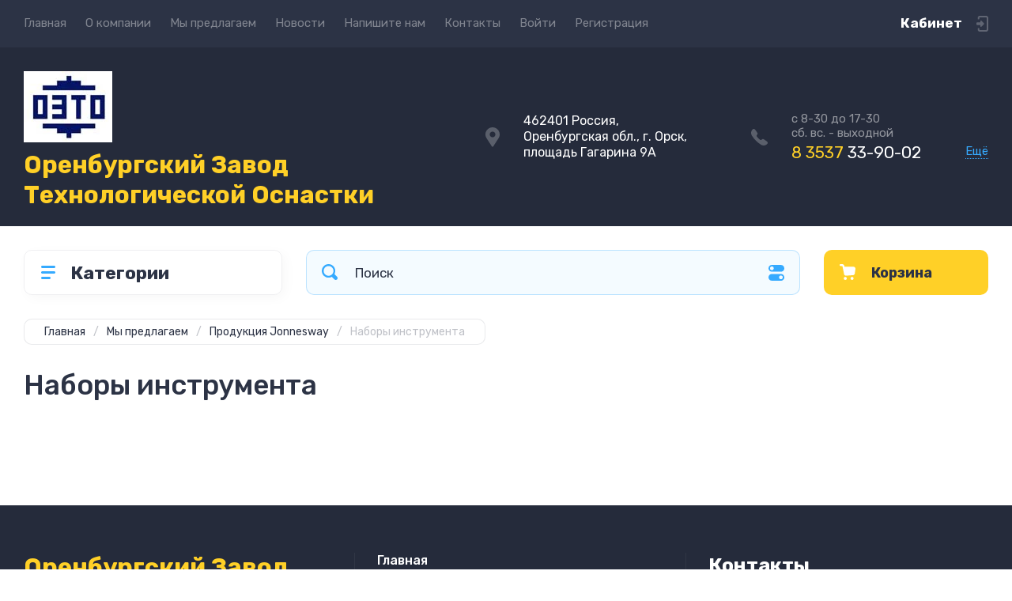

--- FILE ---
content_type: text/css
request_url: https://tehprom-n.ru/g/templates/shop2/2.110.2/power-tools-shop/themes/theme0/theme.scss.css
body_size: 120909
content:
@charset "utf-8";
@import url('https://fonts.googleapis.com/css?family=Exo:200,300,400,500,600,700,800,900&display=swap&subset=latin-ext');
@import url('https://fonts.googleapis.com/css?family=Rubik:300,400,500,700&display=swap&subset=cyrillic,latin-ext');
/*Шрифты*/
/*! jQuery UI - v1.12.1 - 2018-04-19
 * http://jqueryui.com
 * Includes: core.css, datepicker.css, theme.css
 * To view and modify this theme, visit http://jqueryui.com/themeroller/?scope=&folderName=base&cornerRadiusShadow=8px&offsetLeftShadow=0px&offsetTopShadow=0px&thicknessShadow=5px&opacityShadow=30&bgImgOpacityShadow=0&bgTextureShadow=flat&bgColorShadow=666666&opacityOverlay=30&bgImgOpacityOverlay=0&bgTextureOverlay=flat&bgColorOverlay=aaaaaa&iconColorError=cc0000&fcError=5f3f3f&borderColorError=f1a899&bgTextureError=flat&bgColorError=fddfdf&iconColorHighlight=777620&fcHighlight=777620&borderColorHighlight=dad55e&bgTextureHighlight=flat&bgColorHighlight=fffa90&iconColorActive=ffffff&fcActive=ffffff&borderColorActive=003eff&bgTextureActive=flat&bgColorActive=007fff&iconColorHover=555555&fcHover=2b2b2b&borderColorHover=cccccc&bgTextureHover=flat&bgColorHover=ededed&iconColorDefault=777777&fcDefault=454545&borderColorDefault=c5c5c5&bgTextureDefault=flat&bgColorDefault=f6f6f6&iconColorContent=444444&fcContent=333333&borderColorContent=dddddd&bgTextureContent=flat&bgColorContent=ffffff&iconColorHeader=444444&fcHeader=333333&borderColorHeader=dddddd&bgTextureHeader=flat&bgColorHeader=e9e9e9&cornerRadius=3px&fwDefault=normal&fsDefault=1em&ffDefault=Arial%2CHelvetica%2Csans-serif
 * Copyright jQuery Foundation and other contributors; Licensed MIT */
/* Layout helpers
 ----------------------------------*/
.ui-helper-hidden {
  display: none; }

.ui-helper-hidden-accessible {
  border: 0;
  clip: rect(0 0 0 0);
  height: 1px;
  margin: -1px;
  overflow: hidden;
  padding: 0;
  position: absolute;
  width: 1px; }

.ui-helper-reset {
  margin: 0;
  padding: 0;
  border: 0;
  outline: 0;
  line-height: 1.3;
  text-decoration: none;
  font-size: 100%;
  list-style: none; }

.ui-helper-clearfix:before, .ui-helper-clearfix:after {
  content: "";
  display: table;
  border-collapse: collapse; }

.ui-helper-clearfix:after {
  clear: both; }

.ui-helper-zfix {
  width: 100%;
  height: 100%;
  top: 0;
  left: 0;
  position: absolute;
  opacity: 0;
  filter: Alpha(Opacity=0); }
/* support: IE8 */
.ui-front {
  z-index: 100; }
/* Interaction Cues
 ----------------------------------*/
.ui-state-disabled {
  cursor: default !important;
  pointer-events: none; }
/* Icons
 ----------------------------------*/
.ui-icon {
  display: inline-block;
  vertical-align: middle;
  margin-top: -0.25em;
  position: relative;
  text-indent: -99999px;
  overflow: hidden;
  background-repeat: no-repeat; }

.ui-widget-icon-block {
  left: 50%;
  margin-left: -8px;
  display: block; }
/* Misc visuals
 ----------------------------------*/
/* Overlays */
.ui-widget-overlay {
  position: fixed;
  top: 0;
  left: 0;
  width: 100%;
  height: 100%; }

.ui-datepicker {
  width: 17em;
  padding: 0.2em 0.2em 0;
  display: none; }

.ui-datepicker .ui-datepicker-header {
  position: relative;
  padding: 0.2em 0; }

.ui-datepicker .ui-datepicker-prev, .ui-datepicker .ui-datepicker-next {
  position: absolute;
  top: 2px;
  width: 1.8em;
  height: 1.8em; }

.ui-datepicker .ui-datepicker-prev-hover, .ui-datepicker .ui-datepicker-next-hover {
  top: 1px; }

.ui-datepicker .ui-datepicker-prev {
  left: 2px; }

.ui-datepicker .ui-datepicker-next {
  right: 2px; }

.ui-datepicker .ui-datepicker-prev-hover {
  left: 1px; }

.ui-datepicker .ui-datepicker-next-hover {
  right: 1px; }

.ui-datepicker .ui-datepicker-prev span, .ui-datepicker .ui-datepicker-next span {
  display: block;
  position: absolute;
  left: 50%;
  margin-left: -8px;
  top: 50%;
  margin-top: -8px; }

.ui-datepicker .ui-datepicker-title {
  margin: 0 2.3em;
  line-height: 1.8em;
  text-align: center; }

.ui-datepicker .ui-datepicker-title select {
  font-size: 1em;
  margin: 1px 0; }

.ui-datepicker select.ui-datepicker-month, .ui-datepicker select.ui-datepicker-year {
  width: 45%; }

.ui-datepicker table {
  width: 100%;
  font-size: 0.9em;
  border-collapse: collapse;
  margin: 0 0 0.4em; }

.ui-datepicker th {
  padding: 0.7em 0.3em;
  text-align: center;
  font-weight: bold;
  border: 0; }

.ui-datepicker td {
  border: 0;
  padding: 1px; }

.ui-datepicker td span, .ui-datepicker td a {
  display: block;
  padding: 0.2em;
  text-align: right;
  text-decoration: none; }

.ui-datepicker .ui-datepicker-buttonpane {
  background-image: none;
  margin: 0.7em 0 0 0;
  padding: 0 0.2em;
  border-left: 0;
  border-right: 0;
  border-bottom: 0; }

.ui-datepicker .ui-datepicker-buttonpane button {
  float: right;
  margin: 0.5em 0.2em 0.4em;
  cursor: pointer;
  padding: 0.2em 0.6em 0.3em 0.6em;
  width: auto;
  overflow: visible; }

.ui-datepicker .ui-datepicker-buttonpane button.ui-datepicker-current {
  float: left; }
/* with multiple calendars */
.ui-datepicker.ui-datepicker-multi {
  width: auto; }

.ui-datepicker-multi .ui-datepicker-group {
  float: left; }

.ui-datepicker-multi .ui-datepicker-group table {
  width: 95%;
  margin: 0 auto 0.4em; }

.ui-datepicker-multi-2 .ui-datepicker-group {
  width: 50%; }

.ui-datepicker-multi-3 .ui-datepicker-group {
  width: 33.3%; }

.ui-datepicker-multi-4 .ui-datepicker-group {
  width: 25%; }

.ui-datepicker-multi .ui-datepicker-group-last .ui-datepicker-header, .ui-datepicker-multi .ui-datepicker-group-middle .ui-datepicker-header {
  border-left-width: 0; }

.ui-datepicker-multi .ui-datepicker-buttonpane {
  clear: left; }

.ui-datepicker-row-break {
  clear: both;
  width: 100%;
  font-size: 0; }
/* RTL support */
.ui-datepicker-rtl {
  direction: rtl; }

.ui-datepicker-rtl .ui-datepicker-prev {
  right: 2px;
  left: auto; }

.ui-datepicker-rtl .ui-datepicker-next {
  left: 2px;
  right: auto; }

.ui-datepicker-rtl .ui-datepicker-prev:hover {
  right: 1px;
  left: auto; }

.ui-datepicker-rtl .ui-datepicker-next:hover {
  left: 1px;
  right: auto; }

.ui-datepicker-rtl .ui-datepicker-buttonpane {
  clear: right; }

.ui-datepicker-rtl .ui-datepicker-buttonpane button {
  float: left; }

.ui-datepicker-rtl .ui-datepicker-buttonpane button.ui-datepicker-current, .ui-datepicker-rtl .ui-datepicker-group {
  float: right; }

.ui-datepicker-rtl .ui-datepicker-group-last .ui-datepicker-header, .ui-datepicker-rtl .ui-datepicker-group-middle .ui-datepicker-header {
  border-right-width: 0;
  border-left-width: 1px; }
/* Icons */
.ui-datepicker .ui-icon {
  display: block;
  text-indent: -99999px;
  overflow: hidden;
  background-repeat: no-repeat;
  left: 0.5em;
  top: 0.3em; }
/* Component containers
 ----------------------------------*/
.ui-widget {
  font-family: Arial, Helvetica, sans-serif;
  font-size: 1em; }

.ui-widget .ui-widget {
  font-size: 1em; }

.ui-widget input, .ui-widget select, .ui-widget textarea, .ui-widget button {
  font-family: Arial, Helvetica, sans-serif;
  font-size: 1em; }

.ui-widget.ui-widget-content {
  border: 1px solid #c5c5c5; }

.ui-widget-content {
  border: 1px solid #ddd;
  background: #fff;
  color: #333; }

.ui-widget-content a {
  color: #333; }

.ui-widget-header {
  border: 1px solid #ddd;
  background: #e9e9e9;
  color: #333;
  font-weight: bold; }

.ui-widget-header a {
  color: #333; }
/* Interaction states
 ----------------------------------*/
.ui-state-default, .ui-widget-content .ui-state-default, .ui-widget-header .ui-state-default, .ui-button, html .ui-button.ui-state-disabled:hover, html .ui-button.ui-state-disabled:active {
  /* We use html here because we need a greater specificity to make sure disabled
   works properly when clicked or hovered */
  border: 1px solid #c5c5c5;
  background: #f6f6f6;
  font-weight: normal;
  color: #454545; }

.ui-state-default a, .ui-state-default a:link, .ui-state-default a:visited, a.ui-button, a:link.ui-button, a:visited.ui-button, .ui-button {
  color: #454545;
  text-decoration: none; }

.ui-state-hover, .ui-widget-content .ui-state-hover, .ui-widget-header .ui-state-hover, .ui-state-focus, .ui-widget-content .ui-state-focus, .ui-widget-header .ui-state-focus, .ui-button:hover, .ui-button:focus {
  border: 1px solid #ccc;
  background: #ededed;
  font-weight: normal;
  color: #2b2b2b; }

.ui-state-hover a, .ui-state-hover a:hover, .ui-state-hover a:link, .ui-state-hover a:visited, .ui-state-focus a, .ui-state-focus a:hover, .ui-state-focus a:link, .ui-state-focus a:visited, a.ui-button:hover, a.ui-button:focus {
  color: #2b2b2b;
  text-decoration: none; }

.ui-visual-focus {
  box-shadow: 0 0 3px 1px #5e9ed6; }

.ui-state-active, .ui-widget-content .ui-state-active, .ui-widget-header .ui-state-active, a.ui-button:active, .ui-button:active, .ui-button.ui-state-active:hover {
  border: 1px solid #003eff;
  background: #007fff;
  font-weight: normal;
  color: #fff; }

.ui-icon-background, .ui-state-active .ui-icon-background {
  border: #003eff;
  background-color: #fff; }

.ui-state-active a, .ui-state-active a:link, .ui-state-active a:visited {
  color: #fff;
  text-decoration: none; }
/* Interaction Cues
 ----------------------------------*/
.ui-state-highlight, .ui-widget-content .ui-state-highlight, .ui-widget-header .ui-state-highlight {
  border: 1px solid #dad55e;
  background: #fffa90;
  color: #777620; }

.ui-state-checked {
  border: 1px solid #dad55e;
  background: #fffa90; }

.ui-state-highlight a, .ui-widget-content .ui-state-highlight a, .ui-widget-header .ui-state-highlight a {
  color: #777620; }

.ui-state-error, .ui-widget-content .ui-state-error, .ui-widget-header .ui-state-error {
  border: 1px solid #f1a899;
  background: #fddfdf;
  color: #5f3f3f; }

.ui-state-error a, .ui-widget-content .ui-state-error a, .ui-widget-header .ui-state-error a {
  color: #5f3f3f; }

.ui-state-error-text, .ui-widget-content .ui-state-error-text, .ui-widget-header .ui-state-error-text {
  color: #5f3f3f; }

.ui-priority-primary, .ui-widget-content .ui-priority-primary, .ui-widget-header .ui-priority-primary {
  font-weight: bold; }

.ui-priority-secondary, .ui-widget-content .ui-priority-secondary, .ui-widget-header .ui-priority-secondary {
  opacity: 0.7;
  filter: Alpha(Opacity=70);
  font-weight: normal;
  /* support: IE8 */ }

.ui-state-disabled, .ui-widget-content .ui-state-disabled, .ui-widget-header .ui-state-disabled {
  opacity: 0.35;
  filter: Alpha(Opacity=35);
  background-image: none;
  /* support: IE8 */ }

.ui-state-disabled .ui-icon {
  filter: Alpha(Opacity=35); }
/* support: IE8 - See #6059 */
/* Icons
 ----------------------------------*/
/* states and images */
.ui-icon {
  width: 16px;
  height: 16px; }

.ui-icon, .ui-widget-content .ui-icon {
  background-image: url("ui-icons_444444_256x240.png"); }

.ui-widget-header .ui-icon {
  background-image: url("ui-icons_444444_256x240.png"); }

.ui-state-hover .ui-icon, .ui-state-focus .ui-icon, .ui-button:hover .ui-icon, .ui-button:focus .ui-icon {
  background-image: url("ui-icons_555555_256x240.png"); }

.ui-state-active .ui-icon, .ui-button:active .ui-icon {
  background-image: url("ui-icons_ffffff_256x240.png"); }

.ui-state-highlight .ui-icon, .ui-button .ui-state-highlight.ui-icon {
  background-image: url("ui-icons_777620_256x240.png"); }

.ui-state-error .ui-icon, .ui-state-error-text .ui-icon {
  background-image: url("ui-icons_cc0000_256x240.png"); }

.ui-button .ui-icon {
  background-image: url("ui-icons_777777_256x240.png"); }
/* positioning */
.ui-icon-blank {
  background-position: 16px 16px; }

.ui-icon-caret-1-n {
  background-position: 0 0; }

.ui-icon-caret-1-ne {
  background-position: -16px 0; }

.ui-icon-caret-1-e {
  background-position: -32px 0; }

.ui-icon-caret-1-se {
  background-position: -48px 0; }

.ui-icon-caret-1-s {
  background-position: -65px 0; }

.ui-icon-caret-1-sw {
  background-position: -80px 0; }

.ui-icon-caret-1-w {
  background-position: -96px 0; }

.ui-icon-caret-1-nw {
  background-position: -112px 0; }

.ui-icon-caret-2-n-s {
  background-position: -128px 0; }

.ui-icon-caret-2-e-w {
  background-position: -144px 0; }

.ui-icon-triangle-1-n {
  background-position: 0 -16px; }

.ui-icon-triangle-1-ne {
  background-position: -16px -16px; }

.ui-icon-triangle-1-e {
  background-position: -32px -16px; }

.ui-icon-triangle-1-se {
  background-position: -48px -16px; }

.ui-icon-triangle-1-s {
  background-position: -65px -16px; }

.ui-icon-triangle-1-sw {
  background-position: -80px -16px; }

.ui-icon-triangle-1-w {
  background-position: -96px -16px; }

.ui-icon-triangle-1-nw {
  background-position: -112px -16px; }

.ui-icon-triangle-2-n-s {
  background-position: -128px -16px; }

.ui-icon-triangle-2-e-w {
  background-position: -144px -16px; }

.ui-icon-arrow-1-n {
  background-position: 0 -32px; }

.ui-icon-arrow-1-ne {
  background-position: -16px -32px; }

.ui-icon-arrow-1-e {
  background-position: -32px -32px; }

.ui-icon-arrow-1-se {
  background-position: -48px -32px; }

.ui-icon-arrow-1-s {
  background-position: -65px -32px; }

.ui-icon-arrow-1-sw {
  background-position: -80px -32px; }

.ui-icon-arrow-1-w {
  background-position: -96px -32px; }

.ui-icon-arrow-1-nw {
  background-position: -112px -32px; }

.ui-icon-arrow-2-n-s {
  background-position: -128px -32px; }

.ui-icon-arrow-2-ne-sw {
  background-position: -144px -32px; }

.ui-icon-arrow-2-e-w {
  background-position: -160px -32px; }

.ui-icon-arrow-2-se-nw {
  background-position: -176px -32px; }

.ui-icon-arrowstop-1-n {
  background-position: -192px -32px; }

.ui-icon-arrowstop-1-e {
  background-position: -208px -32px; }

.ui-icon-arrowstop-1-s {
  background-position: -224px -32px; }

.ui-icon-arrowstop-1-w {
  background-position: -240px -32px; }

.ui-icon-arrowthick-1-n {
  background-position: 1px -48px; }

.ui-icon-arrowthick-1-ne {
  background-position: -16px -48px; }

.ui-icon-arrowthick-1-e {
  background-position: -32px -48px; }

.ui-icon-arrowthick-1-se {
  background-position: -48px -48px; }

.ui-icon-arrowthick-1-s {
  background-position: -64px -48px; }

.ui-icon-arrowthick-1-sw {
  background-position: -80px -48px; }

.ui-icon-arrowthick-1-w {
  background-position: -96px -48px; }

.ui-icon-arrowthick-1-nw {
  background-position: -112px -48px; }

.ui-icon-arrowthick-2-n-s {
  background-position: -128px -48px; }

.ui-icon-arrowthick-2-ne-sw {
  background-position: -144px -48px; }

.ui-icon-arrowthick-2-e-w {
  background-position: -160px -48px; }

.ui-icon-arrowthick-2-se-nw {
  background-position: -176px -48px; }

.ui-icon-arrowthickstop-1-n {
  background-position: -192px -48px; }

.ui-icon-arrowthickstop-1-e {
  background-position: -208px -48px; }

.ui-icon-arrowthickstop-1-s {
  background-position: -224px -48px; }

.ui-icon-arrowthickstop-1-w {
  background-position: -240px -48px; }

.ui-icon-arrowreturnthick-1-w {
  background-position: 0 -64px; }

.ui-icon-arrowreturnthick-1-n {
  background-position: -16px -64px; }

.ui-icon-arrowreturnthick-1-e {
  background-position: -32px -64px; }

.ui-icon-arrowreturnthick-1-s {
  background-position: -48px -64px; }

.ui-icon-arrowreturn-1-w {
  background-position: -64px -64px; }

.ui-icon-arrowreturn-1-n {
  background-position: -80px -64px; }

.ui-icon-arrowreturn-1-e {
  background-position: -96px -64px; }

.ui-icon-arrowreturn-1-s {
  background-position: -112px -64px; }

.ui-icon-arrowrefresh-1-w {
  background-position: -128px -64px; }

.ui-icon-arrowrefresh-1-n {
  background-position: -144px -64px; }

.ui-icon-arrowrefresh-1-e {
  background-position: -160px -64px; }

.ui-icon-arrowrefresh-1-s {
  background-position: -176px -64px; }

.ui-icon-arrow-4 {
  background-position: 0 -80px; }

.ui-icon-arrow-4-diag {
  background-position: -16px -80px; }

.ui-icon-extlink {
  background-position: -32px -80px; }

.ui-icon-newwin {
  background-position: -48px -80px; }

.ui-icon-refresh {
  background-position: -64px -80px; }

.ui-icon-shuffle {
  background-position: -80px -80px; }

.ui-icon-transfer-e-w {
  background-position: -96px -80px; }

.ui-icon-transferthick-e-w {
  background-position: -112px -80px; }

.ui-icon-folder-collapsed {
  background-position: 0 -96px; }

.ui-icon-folder-open {
  background-position: -16px -96px; }

.ui-icon-document {
  background-position: -32px -96px; }

.ui-icon-document-b {
  background-position: -48px -96px; }

.ui-icon-note {
  background-position: -64px -96px; }

.ui-icon-mail-closed {
  background-position: -80px -96px; }

.ui-icon-mail-open {
  background-position: -96px -96px; }

.ui-icon-suitcase {
  background-position: -112px -96px; }

.ui-icon-comment {
  background-position: -128px -96px; }

.ui-icon-person {
  background-position: -144px -96px; }

.ui-icon-print {
  background-position: -160px -96px; }

.ui-icon-trash {
  background-position: -176px -96px; }

.ui-icon-locked {
  background-position: -192px -96px; }

.ui-icon-unlocked {
  background-position: -208px -96px; }

.ui-icon-bookmark {
  background-position: -224px -96px; }

.ui-icon-tag {
  background-position: -240px -96px; }

.ui-icon-home {
  background-position: 0 -112px; }

.ui-icon-flag {
  background-position: -16px -112px; }

.ui-icon-calendar {
  background-position: -32px -112px; }

.ui-icon-cart {
  background-position: -48px -112px; }

.ui-icon-pencil {
  background-position: -64px -112px; }

.ui-icon-clock {
  background-position: -80px -112px; }

.ui-icon-disk {
  background-position: -96px -112px; }

.ui-icon-calculator {
  background-position: -112px -112px; }

.ui-icon-zoomin {
  background-position: -128px -112px; }

.ui-icon-zoomout {
  background-position: -144px -112px; }

.ui-icon-search {
  background-position: -160px -112px; }

.ui-icon-wrench {
  background-position: -176px -112px; }

.ui-icon-gear {
  background-position: -192px -112px; }

.ui-icon-heart {
  background-position: -208px -112px; }

.ui-icon-star {
  background-position: -224px -112px; }

.ui-icon-link {
  background-position: -240px -112px; }

.ui-icon-cancel {
  background-position: 0 -128px; }

.ui-icon-plus {
  background-position: -16px -128px; }

.ui-icon-plusthick {
  background-position: -32px -128px; }

.ui-icon-minus {
  background-position: -48px -128px; }

.ui-icon-minusthick {
  background-position: -64px -128px; }

.ui-icon-close {
  background-position: -80px -128px; }

.ui-icon-closethick {
  background-position: -96px -128px; }

.ui-icon-key {
  background-position: -112px -128px; }

.ui-icon-lightbulb {
  background-position: -128px -128px; }

.ui-icon-scissors {
  background-position: -144px -128px; }

.ui-icon-clipboard {
  background-position: -160px -128px; }

.ui-icon-copy {
  background-position: -176px -128px; }

.ui-icon-contact {
  background-position: -192px -128px; }

.ui-icon-image {
  background-position: -208px -128px; }

.ui-icon-video {
  background-position: -224px -128px; }

.ui-icon-script {
  background-position: -240px -128px; }

.ui-icon-alert {
  background-position: 0 -144px; }

.ui-icon-info {
  background-position: -16px -144px; }

.ui-icon-notice {
  background-position: -32px -144px; }

.ui-icon-help {
  background-position: -48px -144px; }

.ui-icon-check {
  background-position: -64px -144px; }

.ui-icon-bullet {
  background-position: -80px -144px; }

.ui-icon-radio-on {
  background-position: -96px -144px; }

.ui-icon-radio-off {
  background-position: -112px -144px; }

.ui-icon-pin-w {
  background-position: -128px -144px; }

.ui-icon-pin-s {
  background-position: -144px -144px; }

.ui-icon-play {
  background-position: 0 -160px; }

.ui-icon-pause {
  background-position: -16px -160px; }

.ui-icon-seek-next {
  background-position: -32px -160px; }

.ui-icon-seek-prev {
  background-position: -48px -160px; }

.ui-icon-seek-end {
  background-position: -64px -160px; }

.ui-icon-seek-start {
  background-position: -80px -160px; }
/* ui-icon-seek-first is deprecated, use ui-icon-seek-start instead */
.ui-icon-seek-first {
  background-position: -80px -160px; }

.ui-icon-stop {
  background-position: -96px -160px; }

.ui-icon-eject {
  background-position: -112px -160px; }

.ui-icon-volume-off {
  background-position: -128px -160px; }

.ui-icon-volume-on {
  background-position: -144px -160px; }

.ui-icon-power {
  background-position: 0 -176px; }

.ui-icon-signal-diag {
  background-position: -16px -176px; }

.ui-icon-signal {
  background-position: -32px -176px; }

.ui-icon-battery-0 {
  background-position: -48px -176px; }

.ui-icon-battery-1 {
  background-position: -64px -176px; }

.ui-icon-battery-2 {
  background-position: -80px -176px; }

.ui-icon-battery-3 {
  background-position: -96px -176px; }

.ui-icon-circle-plus {
  background-position: 0 -192px; }

.ui-icon-circle-minus {
  background-position: -16px -192px; }

.ui-icon-circle-close {
  background-position: -32px -192px; }

.ui-icon-circle-triangle-e {
  background-position: -48px -192px; }

.ui-icon-circle-triangle-s {
  background-position: -64px -192px; }

.ui-icon-circle-triangle-w {
  background-position: -80px -192px; }

.ui-icon-circle-triangle-n {
  background-position: -96px -192px; }

.ui-icon-circle-arrow-e {
  background-position: -112px -192px; }

.ui-icon-circle-arrow-s {
  background-position: -128px -192px; }

.ui-icon-circle-arrow-w {
  background-position: -144px -192px; }

.ui-icon-circle-arrow-n {
  background-position: -160px -192px; }

.ui-icon-circle-zoomin {
  background-position: -176px -192px; }

.ui-icon-circle-zoomout {
  background-position: -192px -192px; }

.ui-icon-circle-check {
  background-position: -208px -192px; }

.ui-icon-circlesmall-plus {
  background-position: 0 -208px; }

.ui-icon-circlesmall-minus {
  background-position: -16px -208px; }

.ui-icon-circlesmall-close {
  background-position: -32px -208px; }

.ui-icon-squaresmall-plus {
  background-position: -48px -208px; }

.ui-icon-squaresmall-minus {
  background-position: -64px -208px; }

.ui-icon-squaresmall-close {
  background-position: -80px -208px; }

.ui-icon-grip-dotted-vertical {
  background-position: 0 -224px; }

.ui-icon-grip-dotted-horizontal {
  background-position: -16px -224px; }

.ui-icon-grip-solid-vertical {
  background-position: -32px -224px; }

.ui-icon-grip-solid-horizontal {
  background-position: -48px -224px; }

.ui-icon-gripsmall-diagonal-se {
  background-position: -64px -224px; }

.ui-icon-grip-diagonal-se {
  background-position: -80px -224px; }
/* Misc visuals
 ----------------------------------*/
/* Corner radius */
.ui-corner-all, .ui-corner-top, .ui-corner-left, .ui-corner-tl {
  border-top-left-radius: 3px; }

.ui-corner-all, .ui-corner-top, .ui-corner-right, .ui-corner-tr {
  border-top-right-radius: 3px; }

.ui-corner-all, .ui-corner-bottom, .ui-corner-left, .ui-corner-bl {
  border-bottom-left-radius: 3px; }

.ui-corner-all, .ui-corner-bottom, .ui-corner-right, .ui-corner-br {
  border-bottom-right-radius: 3px; }
/* Overlays */
.ui-widget-overlay {
  background: #aaa;
  opacity: 0.3;
  filter: Alpha(Opacity=30);
  /* support: IE8 */ }

.ui-widget-shadow {
  -webkit-box-shadow: 0px 0px 5px #666;
  box-shadow: 0px 0px 5px #666; }
/*Переоформление стандртной темы*/
#ui-datepicker-div.ui-datepicker {
  padding: 10px;
  width: auto;
  border: 1px solid rgba(17, 85, 204, 0.6);
  box-shadow: 0 0 3px 0 rgba(17, 85, 204, 0.15); }

#ui-datepicker-div.ui-datepicker .ui-datepicker-header {
  background: none !important;
  border: none;
  height: 26px;
  margin-bottom: 10px; }

#ui-datepicker-div.ui-datepicker .ui-datepicker-header .ui-datepicker-prev, #ui-datepicker-div.ui-datepicker .ui-datepicker-header .ui-datepicker-next {
  border: 1px solid #c5c5c5;
  background: #fff;
  height: 24px;
  width: 24px;
  top: 4px; }

#ui-datepicker-div.ui-datepicker .ui-datepicker-header .ui-datepicker-prev span.ui-icon, #ui-datepicker-div.ui-datepicker .ui-datepicker-header .ui-datepicker-next span.ui-icon {
  display: none; }

#ui-datepicker-div.ui-datepicker .ui-datepicker-header .ui-datepicker-prev:after, #ui-datepicker-div.ui-datepicker .ui-datepicker-header .ui-datepicker-prev:before {
  left: 50%;
  top: 50%;
  border: solid transparent;
  content: " ";
  height: 0;
  width: 0;
  position: absolute;
  pointer-events: none; }

#ui-datepicker-div.ui-datepicker .ui-datepicker-header .ui-datepicker-prev:before {
  width: 0;
  height: 0;
  border-style: solid;
  border-width: 6px 6px 6px 0;
  border-color: transparent #c5c5c5 transparent transparent;
  margin-top: -6px;
  margin-left: -3px; }

#ui-datepicker-div.ui-datepicker .ui-datepicker-header .ui-datepicker-prev:after {
  width: 0;
  height: 0;
  border-style: solid;
  border-width: 8px 8px 8px 0;
  border-color: transparent #fff transparent transparent;
  margin-top: -8px;
  margin-left: -2px; }

#ui-datepicker-div.ui-datepicker .ui-datepicker-header .ui-datepicker-prev:hover {
  left: 2px;
  background-image: none;
  top: 4px;
  border-color: rgba(17, 85, 204, 0.6); }

#ui-datepicker-div.ui-datepicker .ui-datepicker-header .ui-datepicker-prev:hover:before {
  border-color: transparent #15c transparent transparent; }

#ui-datepicker-div.ui-datepicker .ui-datepicker-header .ui-datepicker-next:after, #ui-datepicker-div.ui-datepicker .ui-datepicker-header .ui-datepicker-next:before {
  left: 50%;
  top: 50%;
  border: solid transparent;
  content: " ";
  height: 0;
  width: 0;
  position: absolute;
  pointer-events: none; }

#ui-datepicker-div.ui-datepicker .ui-datepicker-header .ui-datepicker-next:before {
  width: 0;
  height: 0;
  border-style: solid;
  border-width: 6px 0 6px 6px;
  border-color: transparent transparent transparent #c5c5c5;
  margin-top: -6px;
  margin-left: -2px; }

#ui-datepicker-div.ui-datepicker .ui-datepicker-header .ui-datepicker-next:after {
  width: 0;
  height: 0;
  border-style: solid;
  border-width: 8px 0 8px 8px;
  border-color: transparent transparent transparent #fff;
  margin-top: -8px;
  margin-left: -5px; }

#ui-datepicker-div.ui-datepicker .ui-datepicker-header .ui-datepicker-next:hover {
  right: 2px; }

#ui-datepicker-div.ui-datepicker .ui-datepicker-header .ui-datepicker-next:hover:hover {
  background-image: none;
  top: 4px;
  border-color: rgba(17, 85, 204, 0.6); }

#ui-datepicker-div.ui-datepicker .ui-datepicker-header .ui-datepicker-next:hover:hover:before {
  border-color: transparent transparent transparent #15c; }

#ui-datepicker-div.ui-datepicker .ui-datepicker-header .ui-datepicker-title {
  font: bold 13px Arial, sans-serif;
  line-height: 26px; }

#ui-datepicker-div.ui-datepicker .ui-datepicker-header .ui-datepicker-title select.ui-datepicker-month, #ui-datepicker-div.ui-datepicker .ui-datepicker-header .ui-datepicker-title select.ui-datepicker-year {
  width: auto;
  height: 26px;
  border: 1px solid #c5c5c5;
  border-radius: 4px;
  background: #fff; }

#ui-datepicker-div.ui-datepicker .ui-datepicker-header .ui-datepicker-title .ui-datepicker-month + .ui-datepicker-year {
  margin-left: 4px; }

#ui-datepicker-div.ui-datepicker table.ui-datepicker-calendar {
  border-collapse: collapse;
  border-spacing: 0;
  margin: 0; }

#ui-datepicker-div.ui-datepicker table.ui-datepicker-calendar tbody tr:first-child td {
  padding-top: 10px !important; }

#ui-datepicker-div.ui-datepicker table.ui-datepicker-calendar tr th {
  font: bold 11px Arial, sans-serif;
  line-height: 24px;
  background: #f5f5f5;
  color: #333;
  padding: 0 8px;
  border-top: 1px solid #e7e7e7;
  border-bottom: 1px solid #e7e7e7; }

#ui-datepicker-div.ui-datepicker table.ui-datepicker-calendar tr th:first-child {
  padding-left: 10px; }

#ui-datepicker-div.ui-datepicker table.ui-datepicker-calendar tr td {
  padding: 0;
  border-collapse: collapse;
  border-spacing: 0;
  text-align: center; }

#ui-datepicker-div.ui-datepicker table.ui-datepicker-calendar tr td a.ui-state-default {
  border-radius: 2px;
  background: none;
  text-align: center;
  font: 13px Arial, sans-serif;
  line-height: 24px;
  width: 30px;
  height: 24px;
  padding: 0;
  display: inline-block;
  border-color: transparent; }

#ui-datepicker-div.ui-datepicker table.ui-datepicker-calendar tr td a.ui-state-default:hover, #ui-datepicker-div.ui-datepicker table.ui-datepicker-calendar tr td a.ui-state-default.ui-state-active {
  border-color: #d3d3d3; }

#ui-datepicker-div.ui-datepicker table.ui-datepicker-calendar tr td a.ui-state-default.ui-state-active {
  border-color: #15c;
  font-weight: bold;
  color: #15c; }

#ui-datepicker-div.ui-datepicker table.ui-datepicker-calendar tr td a.ui-state-default.ui-state-highlight {
  border-color: #d3d3d3;
  color: #15c; }

#ui-datepicker-div.ui-datepicker table.ui-datepicker-calendar tr td.ui-datepicker-unselectable.ui-state-disabled {
  font: 13px Arial, sans-serif;
  line-height: 24px;
  width: 30px;
  height: 24px;
  padding: 0; }

#ui-datepicker-div.ui-datepicker table.ui-datepicker-calendar tr td.ui-datepicker-unselectable.ui-state-disabled span.ui-state-default {
  border-radius: 2px;
  border-color: transparent;
  background: none;
  font: 13px Arial, sans-serif;
  line-height: 24px;
  width: 30px;
  height: 24px;
  padding: 0;
  display: inline-block;
  text-align: center; }
/**/
.calendar-label.disabled {
  pointer-events: none;
  opacity: 0.5; }
/*! lightgallery - v1.2.19 - 2016-05-17
 * http://sachinchoolur.github.io/lightGallery/
 * Copyright (c) 2016 Sachin N; Licensed Apache 2.0 */
@font-face {
  font-family: 'lg';
  src: url("/g/s3/lp/fonts/lg.eot");
  src: url("/g/s3/lp/fonts/lg.eot") format("embedded-opentype"), url("/g/s3/lp/fonts/lg.woff") format("woff"), url("/g/s3/lp/fonts/lg.ttf") format("truetype"), url("/g/s3/lp/fonts/lg.svg") format("svg");
  font-weight: normal;
  font-style: normal; }

.lg-icon {
  font-family: 'lg';
  speak: none;
  font-style: normal;
  font-weight: normal;
  font-variant: normal;
  text-transform: none;
  line-height: 1;
  /* Better Font Rendering =========== */
  -webkit-font-smoothing: antialiased;
  -moz-osx-font-smoothing: grayscale; }

.lg-actions .lg-next, .lg-actions .lg-prev {
  background-color: rgba(0, 0, 0, 0.45);
  border-radius: 2px;
  color: #999;
  cursor: pointer;
  display: block;
  font-size: 22px;
  margin-top: -10px;
  padding: 8px 10px 9px;
  position: absolute;
  top: 50%;
  z-index: 1080; }

.lg-actions .lg-next.disabled, .lg-actions .lg-prev.disabled {
  pointer-events: none;
  opacity: 0.5; }

.lg-actions .lg-next:hover, .lg-actions .lg-prev:hover {
  color: #fff; }

.lg-actions .lg-next {
  right: 20px; }

.lg-actions .lg-next:before {
  content: "\e095"; }

.lg-actions .lg-prev {
  left: 20px; }

.lg-actions .lg-prev:after {
  content: "\e094"; }

@-webkit-keyframes lg-right-end {
  0% {
    left: 0; }

  50% {
    left: -30px; }

  100% {
    left: 0; } }

@-moz-keyframes lg-right-end {
  0% {
    left: 0; }

  50% {
    left: -30px; }

  100% {
    left: 0; } }

@-ms-keyframes lg-right-end {
  0% {
    left: 0; }

  50% {
    left: -30px; }

  100% {
    left: 0; } }

@keyframes lg-right-end {
  0% {
    left: 0; }

  50% {
    left: -30px; }

  100% {
    left: 0; } }

@-webkit-keyframes lg-left-end {
  0% {
    left: 0; }

  50% {
    left: 30px; }

  100% {
    left: 0; } }

@-moz-keyframes lg-left-end {
  0% {
    left: 0; }

  50% {
    left: 30px; }

  100% {
    left: 0; } }

@-ms-keyframes lg-left-end {
  0% {
    left: 0; }

  50% {
    left: 30px; }

  100% {
    left: 0; } }

@keyframes lg-left-end {
  0% {
    left: 0; }

  50% {
    left: 30px; }

  100% {
    left: 0; } }

.lg-outer.lg-right-end .lg-object {
  -webkit-animation: lg-right-end 0.3s;
  -o-animation: lg-right-end 0.3s;
  animation: lg-right-end 0.3s;
  position: relative; }

.lg-outer.lg-left-end .lg-object {
  -webkit-animation: lg-left-end 0.3s;
  -o-animation: lg-left-end 0.3s;
  animation: lg-left-end 0.3s;
  position: relative; }

.lg-toolbar {
  z-index: 1082;
  left: 0;
  position: absolute;
  top: 0;
  width: 100%;
  background-color: rgba(0, 0, 0, 0.45); }

.lg-toolbar .lg-icon {
  color: #999;
  cursor: pointer;
  float: right;
  font-size: 24px;
  height: 47px;
  line-height: 27px;
  padding: 10px 0;
  text-align: center;
  width: 50px;
  text-decoration: none !important;
  outline: medium none;
  -webkit-transition: color 0.2s linear;
  -o-transition: color 0.2s linear;
  transition: color 0.2s linear; }

.lg-toolbar .lg-icon:hover {
  color: #fff; }

.lg-toolbar .lg-close:after {
  content: "\e070"; }

.lg-toolbar .lg-download:after {
  content: "\e0f2"; }

.lg-sub-html {
  background-color: rgba(0, 0, 0, 0.45);
  bottom: 0;
  color: #eee;
  font-size: 16px;
  left: 0;
  padding: 10px 40px;
  position: fixed;
  right: 0;
  text-align: center;
  z-index: 1080; }

.lg-sub-html h4 {
  margin: 0;
  font-size: 13px;
  font-weight: bold; }

.lg-sub-html p {
  font-size: 12px;
  margin: 5px 0 0; }

#lg-counter {
  color: #999;
  display: inline-block;
  font-size: 16px;
  padding-left: 20px;
  padding-top: 12px;
  vertical-align: middle; }

.lg-toolbar, .lg-prev, .lg-next {
  opacity: 1;
  -webkit-transition: -webkit-transform 0.35s cubic-bezier(0, 0, 0.25, 1) 0s, opacity 0.35s cubic-bezier(0, 0, 0.25, 1) 0s, color 0.2s linear;
  -moz-transition: -moz-transform 0.35s cubic-bezier(0, 0, 0.25, 1) 0s, opacity 0.35s cubic-bezier(0, 0, 0.25, 1) 0s, color 0.2s linear;
  -o-transition: -o-transform 0.35s cubic-bezier(0, 0, 0.25, 1) 0s, opacity 0.35s cubic-bezier(0, 0, 0.25, 1) 0s, color 0.2s linear;
  transition: transform 0.35s cubic-bezier(0, 0, 0.25, 1) 0s, opacity 0.35s cubic-bezier(0, 0, 0.25, 1) 0s, color 0.2s linear; }

.lg-hide-items .lg-prev {
  opacity: 0;
  -webkit-transform: translate3d(-10px, 0, 0);
  transform: translate3d(-10px, 0, 0); }

.lg-hide-items .lg-next {
  opacity: 0;
  -webkit-transform: translate3d(10px, 0, 0);
  transform: translate3d(10px, 0, 0); }

.lg-hide-items .lg-toolbar {
  opacity: 0;
  -webkit-transform: translate3d(0, -10px, 0);
  transform: translate3d(0, -10px, 0); }

body:not(.lg-from-hash) .lg-outer.lg-start-zoom .lg-object {
  -webkit-transform: scale3d(0.5, 0.5, 0.5);
  transform: scale3d(0.5, 0.5, 0.5);
  opacity: 0;
  -webkit-transition: -webkit-transform 250ms cubic-bezier(0, 0, 0.25, 1) 0s, opacity 250ms cubic-bezier(0, 0, 0.25, 1) !important;
  -moz-transition: -moz-transform 250ms cubic-bezier(0, 0, 0.25, 1) 0s, opacity 250ms cubic-bezier(0, 0, 0.25, 1) !important;
  -o-transition: -o-transform 250ms cubic-bezier(0, 0, 0.25, 1) 0s, opacity 250ms cubic-bezier(0, 0, 0.25, 1) !important;
  transition: transform 250ms cubic-bezier(0, 0, 0.25, 1) 0s, opacity 250ms cubic-bezier(0, 0, 0.25, 1) !important;
  -webkit-transform-origin: 50% 50%;
  -moz-transform-origin: 50% 50%;
  -ms-transform-origin: 50% 50%;
  transform-origin: 50% 50%; }

body:not(.lg-from-hash) .lg-outer.lg-start-zoom .lg-item.lg-complete .lg-object {
  -webkit-transform: scale3d(1, 1, 1);
  transform: scale3d(1, 1, 1);
  opacity: 1; }

.lg-outer .lg-thumb-outer {
  background-color: #0d0a0a;
  bottom: 0;
  position: absolute;
  width: 100%;
  z-index: 1080;
  max-height: 350px;
  -webkit-transform: translate3d(0, 100%, 0);
  transform: translate3d(0, 100%, 0);
  -webkit-transition: -webkit-transform 0.25s cubic-bezier(0, 0, 0.25, 1) 0s;
  -moz-transition: -moz-transform 0.25s cubic-bezier(0, 0, 0.25, 1) 0s;
  -o-transition: -o-transform 0.25s cubic-bezier(0, 0, 0.25, 1) 0s;
  transition: transform 0.25s cubic-bezier(0, 0, 0.25, 1) 0s; }

.lg-outer .lg-thumb-outer.lg-grab .lg-thumb-item {
  cursor: -webkit-grab;
  cursor: -moz-grab;
  cursor: -o-grab;
  cursor: -ms-grab;
  cursor: grab; }

.lg-outer .lg-thumb-outer.lg-grabbing .lg-thumb-item {
  cursor: move;
  cursor: -webkit-grabbing;
  cursor: -moz-grabbing;
  cursor: -o-grabbing;
  cursor: -ms-grabbing;
  cursor: grabbing; }

.lg-outer .lg-thumb-outer.lg-dragging .lg-thumb {
  -webkit-transition-duration: 0s !important;
  transition-duration: 0s !important; }

.lg-outer.lg-thumb-open .lg-thumb-outer {
  -webkit-transform: translate3d(0, 0%, 0);
  transform: translate3d(0, 0%, 0); }

.lg-outer .lg-thumb {
  padding: 10px 0;
  height: 100%;
  margin-bottom: -5px; }

.lg-outer .lg-thumb-item {
  border-radius: 5px;
  cursor: pointer;
  float: left;
  overflow: hidden;
  height: 100%;
  border: 2px solid #fff;
  border-radius: 4px;
  margin-bottom: 5px; }

@media (min-width: 1025px) {
  .lg-outer .lg-thumb-item {
    -webkit-transition: border-color 0.25s ease;
    -o-transition: border-color 0.25s ease;
    transition: border-color 0.25s ease; } }

.lg-outer .lg-thumb-item.active, .lg-outer .lg-thumb-item:hover {
  border-color: #a90707; }

.lg-outer .lg-thumb-item img {
  width: 100%;
  height: 100%; }

.lg-outer.lg-has-thumb .lg-item {
  padding-bottom: 120px; }

.lg-outer.lg-can-toggle .lg-item {
  padding-bottom: 0; }

.lg-outer.lg-pull-caption-up .lg-sub-html {
  -webkit-transition: bottom 0.25s ease;
  -o-transition: bottom 0.25s ease;
  transition: bottom 0.25s ease; }

.lg-outer.lg-pull-caption-up.lg-thumb-open .lg-sub-html {
  bottom: 100px; }

.lg-outer .lg-toogle-thumb {
  background-color: #0d0a0a;
  border-radius: 2px 2px 0 0;
  color: #999;
  cursor: pointer;
  font-size: 24px;
  height: 39px;
  line-height: 27px;
  padding: 5px 0;
  position: absolute;
  right: 20px;
  text-align: center;
  top: -39px;
  width: 50px; }

.lg-outer .lg-toogle-thumb:after {
  content: "\e1ff"; }

.lg-outer .lg-toogle-thumb:hover {
  color: #fff; }

.lg-outer .lg-video-cont {
  display: inline-block;
  vertical-align: middle;
  max-width: 1140px;
  max-height: 100%;
  width: 100%;
  padding: 0 5px; }

.lg-outer .lg-video {
  width: 100%;
  height: 0;
  padding-bottom: 56.25%;
  overflow: hidden;
  position: relative; }

.lg-outer .lg-video .lg-object {
  display: inline-block;
  position: absolute;
  top: 0;
  left: 0;
  width: 100% !important;
  height: 100% !important; }

.lg-outer .lg-video .lg-video-play {
  width: 84px;
  height: 59px;
  position: absolute;
  left: 50%;
  top: 50%;
  margin-left: -42px;
  margin-top: -30px;
  z-index: 1080;
  cursor: pointer; }

.lg-outer .lg-has-vimeo .lg-video-play {
  background: url("../img/vimeo-play.png") no-repeat scroll 0 0 transparent; }

.lg-outer .lg-has-vimeo:hover .lg-video-play {
  background: url("../img/vimeo-play.png") no-repeat scroll 0 -58px transparent; }

.lg-outer .lg-has-html5 .lg-video-play {
  background: transparent url("../img/video-play.png") no-repeat scroll 0 0;
  height: 64px;
  margin-left: -32px;
  margin-top: -32px;
  width: 64px;
  opacity: 0.8; }

.lg-outer .lg-has-html5:hover .lg-video-play {
  opacity: 1; }

.lg-outer .lg-has-youtube .lg-video-play {
  background: url("../img/youtube-play.png") no-repeat scroll 0 0 transparent; }

.lg-outer .lg-has-youtube:hover .lg-video-play {
  background: url("../img/youtube-play.png") no-repeat scroll 0 -60px transparent; }

.lg-outer .lg-video-object {
  width: 100% !important;
  height: 100% !important;
  position: absolute;
  top: 0;
  left: 0; }

.lg-outer .lg-has-video .lg-video-object {
  visibility: hidden; }

.lg-outer .lg-has-video.lg-video-playing .lg-object, .lg-outer .lg-has-video.lg-video-playing .lg-video-play {
  display: none; }

.lg-outer .lg-has-video.lg-video-playing .lg-video-object {
  visibility: visible; }

.lg-progress-bar {
  background-color: #333;
  height: 5px;
  left: 0;
  position: absolute;
  top: 0;
  width: 100%;
  z-index: 1080;
  opacity: 0;
  -webkit-transition: opacity 0.08s ease 0s;
  -moz-transition: opacity 0.08s ease 0s;
  -o-transition: opacity 0.08s ease 0s;
  transition: opacity 0.08s ease 0s; }

.lg-progress-bar .lg-progress {
  background-color: #a90707;
  height: 5px;
  width: 0; }

.lg-progress-bar.lg-start .lg-progress {
  width: 100%; }

.lg-show-autoplay .lg-progress-bar {
  opacity: 1; }

.lg-autoplay-button:after {
  content: "\e01d"; }

.lg-show-autoplay .lg-autoplay-button:after {
  content: "\e01a"; }

.lg-outer.lg-css3.lg-zoom-dragging .lg-item.lg-complete.lg-zoomable .lg-img-wrap, .lg-outer.lg-css3.lg-zoom-dragging .lg-item.lg-complete.lg-zoomable .lg-image {
  -webkit-transition-duration: 0s;
  transition-duration: 0s; }

.lg-outer .lg-item.lg-complete.lg-zoomable .lg-img-wrap {
  -webkit-transition: left 0.3s cubic-bezier(0, 0, 0.25, 1) 0s, top 0.3s cubic-bezier(0, 0, 0.25, 1) 0s;
  -moz-transition: left 0.3s cubic-bezier(0, 0, 0.25, 1) 0s, top 0.3s cubic-bezier(0, 0, 0.25, 1) 0s;
  -o-transition: left 0.3s cubic-bezier(0, 0, 0.25, 1) 0s, top 0.3s cubic-bezier(0, 0, 0.25, 1) 0s;
  transition: left 0.3s cubic-bezier(0, 0, 0.25, 1) 0s, top 0.3s cubic-bezier(0, 0, 0.25, 1) 0s;
  -webkit-transform: translate3d(0, 0, 0);
  transform: translate3d(0, 0, 0);
  -webkit-backface-visibility: hidden;
  -moz-backface-visibility: hidden;
  backface-visibility: hidden; }

.lg-outer .lg-item.lg-complete.lg-zoomable .lg-image {
  -webkit-transform: scale3d(1, 1, 1);
  transform: scale3d(1, 1, 1);
  -webkit-transition: -webkit-transform 0.3s cubic-bezier(0, 0, 0.25, 1) 0s, opacity 0.15s !important;
  -moz-transition: -moz-transform 0.3s cubic-bezier(0, 0, 0.25, 1) 0s, opacity 0.15s !important;
  -o-transition: -o-transform 0.3s cubic-bezier(0, 0, 0.25, 1) 0s, opacity 0.15s !important;
  transition: transform 0.3s cubic-bezier(0, 0, 0.25, 1) 0s, opacity 0.15s !important;
  -webkit-transform-origin: 0 0;
  -moz-transform-origin: 0 0;
  -ms-transform-origin: 0 0;
  transform-origin: 0 0;
  -webkit-backface-visibility: hidden;
  -moz-backface-visibility: hidden;
  backface-visibility: hidden; }

#lg-zoom-in:after {
  content: "\e311"; }

#lg-actual-size {
  font-size: 20px; }

#lg-actual-size:after {
  content: "\e033"; }

#lg-zoom-out {
  opacity: 0.5;
  pointer-events: none; }

#lg-zoom-out:after {
  content: "\e312"; }

.lg-zoomed #lg-zoom-out {
  opacity: 1;
  pointer-events: auto; }

.lg-outer .lg-pager-outer {
  bottom: 60px;
  left: 0;
  position: absolute;
  right: 0;
  text-align: center;
  z-index: 1080;
  height: 10px; }

.lg-outer .lg-pager-outer.lg-pager-hover .lg-pager-cont {
  overflow: visible; }

.lg-outer .lg-pager-cont {
  cursor: pointer;
  display: inline-block;
  overflow: hidden;
  position: relative;
  vertical-align: top;
  margin: 0 5px; }

.lg-outer .lg-pager-cont:hover .lg-pager-thumb-cont {
  opacity: 1;
  -webkit-transform: translate3d(0, 0, 0);
  transform: translate3d(0, 0, 0); }

.lg-outer .lg-pager-cont.lg-pager-active .lg-pager {
  box-shadow: 0 0 0 2px white inset; }

.lg-outer .lg-pager-thumb-cont {
  background-color: #fff;
  color: #fff;
  bottom: 100%;
  height: 83px;
  left: 0;
  margin-bottom: 20px;
  margin-left: -60px;
  opacity: 0;
  padding: 5px;
  position: absolute;
  width: 120px;
  border-radius: 3px;
  -webkit-transition: opacity 0.15s ease 0s, -webkit-transform 0.15s ease 0s;
  -moz-transition: opacity 0.15s ease 0s, -moz-transform 0.15s ease 0s;
  -o-transition: opacity 0.15s ease 0s, -o-transform 0.15s ease 0s;
  transition: opacity 0.15s ease 0s, transform 0.15s ease 0s;
  -webkit-transform: translate3d(0, 5px, 0);
  transform: translate3d(0, 5px, 0); }

.lg-outer .lg-pager-thumb-cont img {
  width: 100%;
  height: 100%; }

.lg-outer .lg-pager {
  background-color: rgba(255, 255, 255, 0.5);
  border-radius: 50%;
  box-shadow: 0 0 0 8px rgba(255, 255, 255, 0.7) inset;
  display: block;
  height: 12px;
  -webkit-transition: box-shadow 0.3s ease 0s;
  -o-transition: box-shadow 0.3s ease 0s;
  transition: box-shadow 0.3s ease 0s;
  width: 12px; }

.lg-outer .lg-pager:hover, .lg-outer .lg-pager:focus {
  box-shadow: 0 0 0 8px white inset; }

.lg-outer .lg-caret {
  border-left: 10px solid transparent;
  border-right: 10px solid transparent;
  border-top: 10px dashed;
  bottom: -10px;
  display: inline-block;
  height: 0;
  left: 50%;
  margin-left: -5px;
  position: absolute;
  vertical-align: middle;
  width: 0; }

.lg-fullscreen:after {
  content: "\e20c"; }

.lg-fullscreen-on .lg-fullscreen:after {
  content: "\e20d"; }

.group {
  *zoom: 1; }

.group:before, .group:after {
  display: table;
  content: "";
  line-height: 0; }

.group:after {
  clear: both; }

.lg-outer {
  width: 100%;
  height: 100%;
  position: fixed;
  top: 0;
  left: 0;
  z-index: 1050;
  opacity: 0;
  -webkit-transition: opacity 0.15s ease 0s;
  -o-transition: opacity 0.15s ease 0s;
  transition: opacity 0.15s ease 0s; }

.lg-outer * {
  -webkit-box-sizing: border-box;
  -moz-box-sizing: border-box;
  box-sizing: border-box; }

.lg-outer.lg-visible {
  opacity: 1; }

.lg-outer.lg-css3 .lg-item.lg-prev-slide, .lg-outer.lg-css3 .lg-item.lg-next-slide, .lg-outer.lg-css3 .lg-item.lg-current {
  -webkit-transition-duration: inherit !important;
  transition-duration: inherit !important;
  -webkit-transition-timing-function: inherit !important;
  transition-timing-function: inherit !important; }

.lg-outer.lg-css3.lg-dragging .lg-item.lg-prev-slide, .lg-outer.lg-css3.lg-dragging .lg-item.lg-next-slide, .lg-outer.lg-css3.lg-dragging .lg-item.lg-current {
  -webkit-transition-duration: 0s !important;
  transition-duration: 0s !important;
  opacity: 1; }

.lg-outer.lg-grab img.lg-object {
  cursor: -webkit-grab;
  cursor: -moz-grab;
  cursor: -o-grab;
  cursor: -ms-grab;
  cursor: grab; }

.lg-outer.lg-grabbing img.lg-object {
  cursor: move;
  cursor: -webkit-grabbing;
  cursor: -moz-grabbing;
  cursor: -o-grabbing;
  cursor: -ms-grabbing;
  cursor: grabbing; }

.lg-outer .lg {
  height: 100%;
  width: 100%;
  position: relative;
  overflow: hidden;
  margin-left: auto;
  margin-right: auto;
  max-width: 100%;
  max-height: 100%; }

.lg-outer .lg-inner {
  width: 100%;
  height: 100%;
  position: absolute;
  left: 0;
  top: 0;
  white-space: nowrap; }

.lg-outer .lg-item {
  /*background: url("../img/loading.gif") no-repeat scroll center center transparent;*/
  display: none !important; }

.lg-outer.lg-css3 .lg-prev-slide, .lg-outer.lg-css3 .lg-current, .lg-outer.lg-css3 .lg-next-slide {
  display: inline-block !important; }

.lg-outer.lg-css .lg-current {
  display: inline-block !important; }

.lg-outer .lg-item, .lg-outer .lg-img-wrap {
  display: inline-block;
  text-align: center;
  position: absolute;
  width: 100%;
  height: 100%; }

.lg-outer .lg-item:before, .lg-outer .lg-img-wrap:before {
  content: "";
  display: inline-block;
  height: 50%;
  width: 1px;
  margin-right: -1px; }

.lg-outer .lg-img-wrap {
  position: absolute;
  padding: 0 5px;
  left: 0;
  right: 0;
  top: 0;
  bottom: 0; }

.lg-outer .lg-item.lg-complete {
  background-image: none; }

.lg-outer .lg-item.lg-current {
  z-index: 1060; }

.lg-outer .lg-image {
  display: inline-block;
  vertical-align: middle;
  max-width: 100%;
  max-height: 100%;
  width: auto !important;
  height: auto !important; }

.lg-outer.lg-show-after-load .lg-item .lg-object, .lg-outer.lg-show-after-load .lg-item .lg-video-play {
  opacity: 0;
  -webkit-transition: opacity 0.15s ease 0s;
  -o-transition: opacity 0.15s ease 0s;
  transition: opacity 0.15s ease 0s; }

.lg-outer.lg-show-after-load .lg-item.lg-complete .lg-object, .lg-outer.lg-show-after-load .lg-item.lg-complete .lg-video-play {
  opacity: 1; }

.lg-outer .lg-empty-html {
  display: none; }

.lg-outer.lg-hide-download #lg-download {
  display: none; }

.lg-backdrop {
  position: fixed;
  top: 0;
  left: 0;
  right: 0;
  bottom: 0;
  z-index: 1040;
  background-color: #000;
  opacity: 0;
  -webkit-transition: opacity 0.15s ease 0s;
  -o-transition: opacity 0.15s ease 0s;
  transition: opacity 0.15s ease 0s; }

.lg-backdrop.in {
  opacity: 1; }

.lg-css3.lg-no-trans .lg-prev-slide, .lg-css3.lg-no-trans .lg-next-slide, .lg-css3.lg-no-trans .lg-current {
  -webkit-transition: none 0s ease 0s !important;
  -moz-transition: none 0s ease 0s !important;
  -o-transition: none 0s ease 0s !important;
  transition: none 0s ease 0s !important; }

.lg-css3.lg-use-css3 .lg-item {
  -webkit-backface-visibility: hidden;
  -moz-backface-visibility: hidden;
  backface-visibility: hidden; }

.lg-css3.lg-use-left .lg-item {
  -webkit-backface-visibility: hidden;
  -moz-backface-visibility: hidden;
  backface-visibility: hidden; }

.lg-css3.lg-fade .lg-item {
  opacity: 0; }

.lg-css3.lg-fade .lg-item.lg-current {
  opacity: 1; }

.lg-css3.lg-fade .lg-item.lg-prev-slide, .lg-css3.lg-fade .lg-item.lg-next-slide, .lg-css3.lg-fade .lg-item.lg-current {
  -webkit-transition: opacity 0.1s ease 0s;
  -moz-transition: opacity 0.1s ease 0s;
  -o-transition: opacity 0.1s ease 0s;
  transition: opacity 0.1s ease 0s; }

.lg-css3.lg-slide.lg-use-css3 .lg-item {
  opacity: 0; }

.lg-css3.lg-slide.lg-use-css3 .lg-item.lg-prev-slide {
  -webkit-transform: translate3d(-100%, 0, 0);
  transform: translate3d(-100%, 0, 0); }

.lg-css3.lg-slide.lg-use-css3 .lg-item.lg-next-slide {
  -webkit-transform: translate3d(100%, 0, 0);
  transform: translate3d(100%, 0, 0); }

.lg-css3.lg-slide.lg-use-css3 .lg-item.lg-current {
  -webkit-transform: translate3d(0, 0, 0);
  transform: translate3d(0, 0, 0);
  opacity: 1; }

.lg-css3.lg-slide.lg-use-css3 .lg-item.lg-prev-slide, .lg-css3.lg-slide.lg-use-css3 .lg-item.lg-next-slide, .lg-css3.lg-slide.lg-use-css3 .lg-item.lg-current {
  -webkit-transition: -webkit-transform 1s cubic-bezier(0, 0, 0.25, 1) 0s, opacity 0.1s ease 0s;
  -moz-transition: -moz-transform 1s cubic-bezier(0, 0, 0.25, 1) 0s, opacity 0.1s ease 0s;
  -o-transition: -o-transform 1s cubic-bezier(0, 0, 0.25, 1) 0s, opacity 0.1s ease 0s;
  transition: transform 1s cubic-bezier(0, 0, 0.25, 1) 0s, opacity 0.1s ease 0s; }

.lg-css3.lg-slide.lg-use-left .lg-item {
  opacity: 0;
  position: absolute;
  left: 0; }

.lg-css3.lg-slide.lg-use-left .lg-item.lg-prev-slide {
  left: -100%; }

.lg-css3.lg-slide.lg-use-left .lg-item.lg-next-slide {
  left: 100%; }

.lg-css3.lg-slide.lg-use-left .lg-item.lg-current {
  left: 0;
  opacity: 1; }

.lg-css3.lg-slide.lg-use-left .lg-item.lg-prev-slide, .lg-css3.lg-slide.lg-use-left .lg-item.lg-next-slide, .lg-css3.lg-slide.lg-use-left .lg-item.lg-current {
  -webkit-transition: left 1s cubic-bezier(0, 0, 0.25, 1) 0s, opacity 0.1s ease 0s;
  -moz-transition: left 1s cubic-bezier(0, 0, 0.25, 1) 0s, opacity 0.1s ease 0s;
  -o-transition: left 1s cubic-bezier(0, 0, 0.25, 1) 0s, opacity 0.1s ease 0s;
  transition: left 1s cubic-bezier(0, 0, 0.25, 1) 0s, opacity 0.1s ease 0s; }

html body.lg-on {
  overflow: visible; }
/* ==========================================================================
 Remodal's necessary styles
 ========================================================================== */
/* Hide scroll bar */
html.remodal-is-locked {
  overflow: hidden;
  touch-action: none; }
/* Anti FOUC */
.remodal, [data-remodal-id] {
  display: none; }
/* Necessary styles of the overlay */
.remodal-overlay {
  position: fixed;
  z-index: 9999;
  top: -5000px;
  right: -5000px;
  bottom: -5000px;
  left: -5000px;
  display: none; }
/* Necessary styles of the wrapper */
.remodal-wrapper {
  position: fixed;
  z-index: 10000;
  top: 0;
  right: 0;
  bottom: 0;
  left: 0;
  display: none;
  overflow: auto;
  text-align: center;
  -webkit-overflow-scrolling: touch; }

.remodal-wrapper:after {
  display: inline-block;
  height: 100%;
  margin-left: -0.05em;
  content: ""; }
/* Fix iPad, iPhone glitches */
.remodal-overlay, .remodal-wrapper {
  backface-visibility: hidden; }
/* Necessary styles of the modal dialog */
.remodal {
  position: relative;
  outline: none;
  text-size-adjust: 100%; }

.remodal-is-initialized {
  /* Disable Anti-FOUC */
  display: inline-block; }
/* ==========================================================================
 Remodal's default mobile first theme
 ========================================================================== */
/* Default theme styles for the background */
.remodal-bg.remodal-is-opening, .remodal-bg.remodal-is-opened {
  filter: blur(3px); }
/* Default theme styles of the overlay */
.remodal-overlay {
  background: rgba(0, 0, 0, 0.35); }

.remodal-overlay.remodal-is-opening, .remodal-overlay.remodal-is-closing {
  animation-duration: 0.3s;
  animation-fill-mode: forwards; }

.remodal-overlay.remodal-is-opening {
  animation-name: remodal-overlay-opening-keyframes; }

.remodal-overlay.remodal-is-closing {
  animation-name: remodal-overlay-closing-keyframes; }
/* Default theme styles of the wrapper */
.remodal-wrapper {
  padding: 10px 10px 0; }
/* Default theme styles of the modal dialog */
.remodal {
  box-sizing: border-box;
  width: 100%;
  margin-bottom: 10px;
  padding: 85px 60px 50px;
  transform: translate3d(0, 0, 0);
  color: #2b2e38;
  background: #fff; }

.remodal.remodal-is-opening, .remodal.remodal-is-closing {
  animation-duration: 0.3s;
  animation-fill-mode: forwards; }

.remodal.remodal-is-opening {
  animation-name: remodal-opening-keyframes; }

.remodal.remodal-is-closing {
  animation-name: remodal-closing-keyframes; }
/* Vertical align of the modal dialog */
.remodal, .remodal-wrapper:after {
  vertical-align: middle; }
/* Close button */
.remodal-close {
  position: absolute;
  top: 0;
  left: 0;
  display: block;
  overflow: visible;
  width: 35px;
  height: 35px;
  margin: 0;
  padding: 0;
  cursor: pointer;
  transition: color 0.2s;
  text-decoration: none;
  color: #95979c;
  border: 0;
  outline: 0;
  background: transparent; }

.remodal-close:hover, .remodal-close:focus {
  color: #2b2e38; }

.remodal-close:before {
  font-family: Arial, "Helvetica CY", "Nimbus Sans L", sans-serif !important;
  font-size: 25px;
  line-height: 35px;
  position: absolute;
  top: 0;
  left: 0;
  display: block;
  width: 35px;
  content: "\00d7";
  text-align: center; }
/* Dialog buttons */
.remodal-confirm, .remodal-cancel {
  font: inherit;
  display: inline-block;
  overflow: visible;
  min-width: 110px;
  margin: 0;
  padding: 12px 0;
  cursor: pointer;
  transition: background 0.2s;
  text-align: center;
  vertical-align: middle;
  text-decoration: none;
  border: 0;
  outline: 0; }

.remodal-confirm {
  color: #fff;
  background: #81c784; }

.remodal-confirm:hover, .remodal-confirm:focus {
  background: #66bb6a; }

.remodal-cancel {
  color: #fff;
  background: #e57373; }

.remodal-cancel:hover, .remodal-cancel:focus {
  background: #ef5350; }
/* Remove inner padding and border in Firefox 4+ for the button tag. */
.remodal-confirm::-moz-focus-inner, .remodal-cancel::-moz-focus-inner, .remodal-close::-moz-focus-inner {
  padding: 0;
  border: 0; }
/* Keyframes
 ========================================================================== */
@keyframes remodal-opening-keyframes {
  from {
    transform: scale(1.05);
    opacity: 0; }

  to {
    transform: none;
    opacity: 1;
    filter: blur(0); } }

@keyframes remodal-closing-keyframes {
  from {
    transform: scale(1);
    opacity: 1; }

  to {
    transform: scale(0.95);
    opacity: 0;
    filter: blur(0); } }

@keyframes remodal-overlay-opening-keyframes {
  from {
    opacity: 0; }

  to {
    opacity: 1; } }

@keyframes remodal-overlay-closing-keyframes {
  from {
    opacity: 1; }

  to {
    opacity: 0; } }
/* Media queries
 ========================================================================== */
@media only screen and (min-width: 640px) {
  .remodal {
    max-width: 400px; } }
/* IE8
 ========================================================================== */
.lt-ie9 .remodal-overlay {
  background: #2b2e38; }

.lt-ie9 .remodal {
  width: 400px; }

.waSlideMenu-nav {
  position: relative;
  overflow: hidden; }

.waSlideMenu-wrapper {
  left: 0;
  position: relative;
  top: 0; }

.waSlideMenu-menu {
  width: 100%;
  margin: 0;
  padding: 0;
  list-style: none;
  display: inherit;
  left: 0; }

.waSlideMenu-inheritedmenu {
  position: absolute;
  left: 100%;
  top: 0; }

.waSlideMenu-loading {
  background: url([data-uri]);
  height: 31px;
  width: 31px;
  display: block; }

html {
  font-family: sans-serif;
  -ms-text-size-adjust: 100%;
  -webkit-text-size-adjust: 100%;
  overflow-y: scroll; }

body {
  margin: 0; }

article, aside, details, figcaption, figure, footer, header, hgroup, main, menu, nav, section, summary {
  display: block; }

audio, canvas, progress, video {
  display: inline-block;
  vertical-align: baseline; }

audio:not([controls]) {
  display: none;
  height: 0; }

[hidden], template {
  display: none; }

a {
  background-color: transparent; }

a:active, a:hover {
  outline: 0; }

abbr[title] {
  border-bottom: 1px dotted; }

b, strong {
  font-weight: 700; }

dfn {
  font-style: italic; }

h1 {
  font-size: 2em;
  margin: 0.67em 0; }

mark {
  background: #ff0;
  color: #000; }

small {
  font-size: 80%; }

sub, sup {
  font-size: 75%;
  line-height: 0;
  position: relative;
  vertical-align: baseline; }

sup {
  top: -0.5em; }

sub {
  bottom: -0.25em; }

img {
  border: 0; }

svg:not(:root) {
  overflow: hidden; }

figure {
  margin: 1em 40px; }

hr {
  box-sizing: content-box;
  height: 0; }

pre {
  overflow: auto; }

code, kbd, pre, samp {
  font-family: monospace, monospace;
  font-size: 1em; }

button, input, optgroup, select, textarea {
  font: inherit;
  margin: 0; }

button {
  overflow: visible; }

button, select {
  text-transform: none; }

button, html input[type="button"], input[type="reset"], input[type="submit"] {
  -webkit-appearance: button;
  cursor: pointer; }

button[disabled], html input[disabled] {
  cursor: default; }

button::-moz-focus-inner, input::-moz-focus-inner {
  border: 0;
  padding: 0; }

input {
  line-height: normal; }

input[type="checkbox"], input[type="radio"] {
  box-sizing: border-box;
  padding: 0; }

input[type="number"]::-webkit-inner-spin-button, input[type="number"]::-webkit-outer-spin-button {
  height: auto; }

input[type="search"] {
  -webkit-appearance: textfield;
  box-sizing: content-box; }

input[type="search"]::-webkit-search-cancel-button, input[type="search"]::-webkit-search-decoration {
  -webkit-appearance: none; }

fieldset {
  border: 1px solid silver;
  margin: 0 2px;
  padding: 0.35em 0.625em 0.75em; }

legend {
  border: 0;
  padding: 0; }

textarea {
  overflow: auto; }

optgroup {
  font-weight: 700; }

table {
  border-collapse: collapse; }
/*border-spacing:0*/
/*td,th{padding:0}*/
@media print {
  * {
    background: transparent !important;
    color: #000 !important;
    box-shadow: none !important;
    text-shadow: none !important; }

  a, a:visited {
    text-decoration: underline; }

  a[href]:after {
    content: " (" attr(href) ")"; }

  abbr[title]:after {
    content: " (" attr(title) ")"; }

  pre, blockquote {
    border: 1px solid #999;
    page-break-inside: avoid; }

  thead {
    display: table-header-group; }

  tr, img {
    page-break-inside: avoid; }

  img {
    max-width: 100% !important; }

  @page {
    margin: 0.5cm; }

  p, h2, h3 {
    orphans: 3;
    widows: 3; }

  h2, h3 {
    page-break-after: avoid; } }

@media screen and (min-width: 640px) {
    .remodal {
      max-width: 400px; } }

.remodal-wrapper {
  padding: 0; }

.hide {
  display: none; }

.show {
  display: block; }

.invisible {
  visibility: hidden; }

.visible {
  visibility: visible; }

.reset-indents {
  padding: 0;
  margin: 0; }

.reset-font {
  line-height: 0;
  font-size: 0; }

.clear-list {
  list-style: none;
  padding: 0;
  margin: 0; }

.clearfix:before, .clearfix:after {
  display: table;
  content: "";
  line-height: 0;
  font-size: 0; }
  .clearfix:after {
    clear: both; }

.clear {
  visibility: hidden;
  clear: both;
  height: 0;
  font-size: 1px;
  line-height: 0; }

.clear-self::after {
  display: block;
  visibility: hidden;
  clear: both;
  height: 0;
  content: ''; }

.overflowHidden {
  overflow: hidden; }

ins {
  text-decoration: none; }

.thumb, .YMaps, .ymaps-map {
  color: #000; }

.table {
  display: table; }
  .table .tr {
    display: table-row; }
    .table .tr .td {
      display: table-cell; }

.table0, .table1, .table2 {
  border-collapse: collapse; }
  .table0 td, .table1 td, .table2 td {
    padding: 0.5em; }

.table1, .table2 {
  border: 1px solid #afafaf; }
  .table1 td, .table2 td, .table1 th, .table2 th {
    border: 1px solid #afafaf; }

.table2 th {
  padding: 0.5em;
  color: #fff;
  background: #f00; }

.menu-default, .menu-default ul, .menu-default li {
  padding: 0;
  margin: 0;
  list-style: none; }

img, textarea, object, object embed, .table-wrapper {
  max-width: 100%; }

.table-wrapper {
  overflow: auto; }

img {
  height: auto; }

table img {
  max-width: none; }

* {
  box-sizing: border-box;
  -webkit-tap-highlight-color: rgba(0, 0, 0, 0); }

a {
  text-decoration: underline;
  color: #35aaff; }
  a:hover {
    text-decoration: none; }
  a img {
    border-color: #2c3345; }
/*Дефолтные стили для html документа*/
.shop-product-btn {
  position: relative;
  height: auto;
  min-height: auto;
  vertical-align: top;
  display: inline-block;
  color: #fff;
  border: none;
  background: #2c3345;
  box-shadow: none;
  outline: none;
  transition: all 0.3s;
  text-align: center;
  background-clip: border-box;
  cursor: pointer;
  text-decoration: none;
  -moz-appearance: none;
  /* for FF */
  -webkit-appearance: none; }
  .shop-product-btn.type-1, .shop-product-btn.type-2 {
    padding: 0;
    font: 700 0/1 'Exo', Arial, Helvetica, sans-serif;
    border-radius: 5px;
    width: 57px;
    height: 50px; }

.shop-product-btn.type-2 span {
  display: block;
  height: 100%;
  position: relative; }
  .shop-product-btn.type-2 span:before {
    position: absolute;
    content: '';
    top: 0;
    left: 0;
    width: 100%;
    height: 100%;
    pointer-events: none;
    transition: background 0.3s; }
  .shop-product-btn.type-2.buy span:before {
    background: url("data:image/svg+xml,%3Csvg%20version%3D%221.1%22%20baseProfile%3D%22full%22%20xmlns%3D%22http%3A%2F%2Fwww.w3.org%2F2000%2Fsvg%22%20xmlns%3Axlink%3D%22http%3A%2F%2Fwww.w3.org%2F1999%2Fxlink%22%20xmlns%3Aev%3D%22http%3A%2F%2Fwww.w3.org%2F2001%2Fxml-events%22%20xml%3Aspace%3D%22preserve%22%20x%3D%220px%22%20y%3D%220px%22%20width%3D%2217px%22%20height%3D%2217px%22%20%20viewBox%3D%220%200%2017%2017%22%20preserveAspectRatio%3D%22none%22%20shape-rendering%3D%22geometricPrecision%22%3E%22%3Cpath%20d%3D%22M5.21777%202.82996L5.01563%201.81926C4.81349%200.768133%203.92407%200%202.83251%200H1.05368C0.528115%200%200.0429787%200.363853%200.00255065%200.889417C-0.0378774%201.49584%200.406831%202.0214%201.01325%202.0214H2.83251C2.91337%202.0214%203.03466%202.10226%203.03466%202.22354L4.77306%2010.7943C4.9752%2011.805%205.90505%2012.4923%206.91575%2012.4114L14.4354%2011.8454C15.4056%2011.7646%2016.1738%2011.0369%2016.2951%2010.107L16.9823%205.13436C17.144%203.92152%2016.1738%202.82996%2014.9609%202.82996H5.21777Z%22%20fill%3D%22%23ffd027%22%2F%3E%3Cpath%20d%3D%22M6.06676%2016.9798C6.95987%2016.9798%207.68388%2016.2558%207.68388%2015.3627C7.68388%2014.4696%206.95987%2013.7455%206.06676%2013.7455C5.17365%2013.7455%204.44964%2014.4696%204.44964%2015.3627C4.44964%2016.2558%205.17365%2016.9798%206.06676%2016.9798Z%22%20fill%3D%22%23ffd027%22%2F%3E%3Cpath%20d%3D%22M13.3438%2016.9798C14.2369%2016.9798%2014.9609%2016.2558%2014.9609%2015.3627C14.9609%2014.4696%2014.2369%2013.7455%2013.3438%2013.7455C12.4507%2013.7455%2011.7267%2014.4696%2011.7267%2015.3627C11.7267%2016.2558%2012.4507%2016.9798%2013.3438%2016.9798Z%22%20fill%3D%22%23ffd027%22%2F%3E%3C%2Fsvg%3E") 50% 50% no-repeat; }
  .shop-product-btn.type-2.onrequest span:before {
    background: url("data:image/svg+xml,%3Csvg%20version%3D%221.1%22%20baseProfile%3D%22full%22%20xmlns%3D%22http%3A%2F%2Fwww.w3.org%2F2000%2Fsvg%22%20xmlns%3Axlink%3D%22http%3A%2F%2Fwww.w3.org%2F1999%2Fxlink%22%20xmlns%3Aev%3D%22http%3A%2F%2Fwww.w3.org%2F2001%2Fxml-events%22%20xml%3Aspace%3D%22preserve%22%20x%3D%220px%22%20y%3D%220px%22%20width%3D%2218px%22%20height%3D%2217px%22%20%20viewBox%3D%220%200%2018%2017%22%20preserveAspectRatio%3D%22none%22%20shape-rendering%3D%22geometricPrecision%22%3E%22%3Cpath%20d%3D%22M2635.5%2C2012a8.5%2C8.5%2C0%2C1%2C0%2C8.5%2C8.5A8.506%2C8.506%2C0%2C0%2C0%2C2635.5%2C2012Zm3.9%2C9.21h-3.19a1.425%2C1.425%2C0%2C0%2C1-1.42-1.42v-4.25a0.71%2C0.71%2C0%2C0%2C1%2C1.42%2C0v4.25h3.19A0.71%2C0.71%2C0%2C0%2C1%2C2639.4%2C2021.21Z%22%20fill%3D%22%23ffd027%22%20transform%3D%22translate%28-2627%20-2012%29%22%2F%3E%3C%2Fsvg%3E") 50% 50% no-repeat; }
  .shop-product-btn.type-2.notavailable {
    color: #5d5d5d;
    background: #dfdfdf;
    pointer-events: none; }
  .shop-product-btn.type-2.notavailable span:before {
    background: url("data:image/svg+xml,%3Csvg%20version%3D%221.1%22%20baseProfile%3D%22full%22%20xmlns%3D%22http%3A%2F%2Fwww.w3.org%2F2000%2Fsvg%22%20xmlns%3Axlink%3D%22http%3A%2F%2Fwww.w3.org%2F1999%2Fxlink%22%20xmlns%3Aev%3D%22http%3A%2F%2Fwww.w3.org%2F2001%2Fxml-events%22%20xml%3Aspace%3D%22preserve%22%20x%3D%220px%22%20y%3D%220px%22%20width%3D%2213px%22%20height%3D%2213px%22%20%20viewBox%3D%220%200%2013%2013%22%20preserveAspectRatio%3D%22none%22%20shape-rendering%3D%22geometricPrecision%22%3E%22%3Cpath%20d%3D%22M2636.7%2C2084.48l3.87%2C3.87a1.545%2C1.545%2C0%2C0%2C1-2.18%2C2.19l-3.88-3.87-3.87%2C3.87a1.541%2C1.541%2C0%2C0%2C1-2.18-2.18l3.87-3.87-3.87-3.88a1.545%2C1.545%2C0%2C0%2C1%2C2.19-2.18l3.87%2C3.87%2C3.84-3.84a1.541%2C1.541%2C0%2C0%2C1%2C2.18%2C2.18Z%22%20fill%3D%22%232c3345%22%20opacity%3D%220.1%22%20transform%3D%22translate%28-2628%20-2077.97%29%22%2F%3E%3C%2Fsvg%3E") 50% 50% no-repeat; }

.shop-product-btn.type-3 {
  padding: 14px 50px 14px 30px;
  font: 700 17px/1 'Exo', Arial, Helvetica, sans-serif;
  border-radius: 5px;
  background: #ffd027;
  color: #2c3345;
  text-align: left; }
  .shop-product-btn.type-3:hover {
    background: #ffd952; }
  .shop-product-btn.type-3:before {
    position: absolute;
    content: '';
    top: 50%;
    margin-top: -11px;
    right: 27px;
    width: 20px;
    height: 20px;
    background: url("data:image/svg+xml,%3Csvg%20version%3D%221.1%22%20baseProfile%3D%22full%22%20xmlns%3D%22http%3A%2F%2Fwww.w3.org%2F2000%2Fsvg%22%20xmlns%3Axlink%3D%22http%3A%2F%2Fwww.w3.org%2F1999%2Fxlink%22%20xmlns%3Aev%3D%22http%3A%2F%2Fwww.w3.org%2F2001%2Fxml-events%22%20xml%3Aspace%3D%22preserve%22%20x%3D%220px%22%20y%3D%220px%22%20width%3D%2217px%22%20height%3D%2217px%22%20%20viewBox%3D%220%200%2017%2017%22%20preserveAspectRatio%3D%22none%22%20shape-rendering%3D%22geometricPrecision%22%3E%22%3Cpath%20d%3D%22M5.21777%202.82996L5.01563%201.81926C4.81349%200.768133%203.92407%200%202.83251%200H1.05368C0.528115%200%200.0429787%200.363853%200.00255065%200.889417C-0.0378774%201.49584%200.406831%202.0214%201.01325%202.0214H2.83251C2.91337%202.0214%203.03466%202.10226%203.03466%202.22354L4.77306%2010.7943C4.9752%2011.805%205.90505%2012.4923%206.91575%2012.4114L14.4354%2011.8454C15.4056%2011.7646%2016.1738%2011.0369%2016.2951%2010.107L16.9823%205.13436C17.144%203.92152%2016.1738%202.82996%2014.9609%202.82996H5.21777Z%22%20fill%3D%22%232c3345%22%2F%3E%3Cpath%20d%3D%22M6.06676%2016.9798C6.95987%2016.9798%207.68388%2016.2558%207.68388%2015.3627C7.68388%2014.4696%206.95987%2013.7455%206.06676%2013.7455C5.17365%2013.7455%204.44964%2014.4696%204.44964%2015.3627C4.44964%2016.2558%205.17365%2016.9798%206.06676%2016.9798Z%22%20fill%3D%22%232c3345%22%2F%3E%3Cpath%20d%3D%22M13.3438%2016.9798C14.2369%2016.9798%2014.9609%2016.2558%2014.9609%2015.3627C14.9609%2014.4696%2014.2369%2013.7455%2013.3438%2013.7455C12.4507%2013.7455%2011.7267%2014.4696%2011.7267%2015.3627C11.7267%2016.2558%2012.4507%2016.9798%2013.3438%2016.9798Z%22%20fill%3D%22%232c3345%22%2F%3E%3C%2Fsvg%3E") 50% 50% no-repeat; }
  .shop-product-btn.type-3.onrequest:before {
    margin-top: -9px;
    background: url("data:image/svg+xml,%3Csvg%20version%3D%221.1%22%20baseProfile%3D%22full%22%20xmlns%3D%22http%3A%2F%2Fwww.w3.org%2F2000%2Fsvg%22%20xmlns%3Axlink%3D%22http%3A%2F%2Fwww.w3.org%2F1999%2Fxlink%22%20xmlns%3Aev%3D%22http%3A%2F%2Fwww.w3.org%2F2001%2Fxml-events%22%20xml%3Aspace%3D%22preserve%22%20x%3D%220px%22%20y%3D%220px%22%20width%3D%2218px%22%20height%3D%2217px%22%20%20viewBox%3D%220%200%2018%2017%22%20preserveAspectRatio%3D%22none%22%20shape-rendering%3D%22geometricPrecision%22%3E%22%3Cpath%20d%3D%22M2635.5%2C2012a8.5%2C8.5%2C0%2C1%2C0%2C8.5%2C8.5A8.506%2C8.506%2C0%2C0%2C0%2C2635.5%2C2012Zm3.9%2C9.21h-3.19a1.425%2C1.425%2C0%2C0%2C1-1.42-1.42v-4.25a0.71%2C0.71%2C0%2C0%2C1%2C1.42%2C0v4.25h3.19A0.71%2C0.71%2C0%2C0%2C1%2C2639.4%2C2021.21Z%22%20fill%3D%22%232c3345%22%20transform%3D%22translate%28-2627%20-2012%29%22%2F%3E%3C%2Fsvg%3E") 50% 50% no-repeat; }
  .shop-product-btn.type-3.notavailable {
    background: rgba(255, 208, 39, 0.16);
    font-size: 15px; }
  .shop-product-btn.type-3.notavailable:before {
    background: url("data:image/svg+xml,%3Csvg%20version%3D%221.1%22%20baseProfile%3D%22full%22%20xmlns%3D%22http%3A%2F%2Fwww.w3.org%2F2000%2Fsvg%22%20xmlns%3Axlink%3D%22http%3A%2F%2Fwww.w3.org%2F1999%2Fxlink%22%20xmlns%3Aev%3D%22http%3A%2F%2Fwww.w3.org%2F2001%2Fxml-events%22%20xml%3Aspace%3D%22preserve%22%20x%3D%220px%22%20y%3D%220px%22%20width%3D%2213px%22%20height%3D%2213px%22%20%20viewBox%3D%220%200%2013%2013%22%20preserveAspectRatio%3D%22none%22%20shape-rendering%3D%22geometricPrecision%22%3E%22%3Cpath%20d%3D%22M2636.7%2C2084.48l3.87%2C3.87a1.545%2C1.545%2C0%2C0%2C1-2.18%2C2.19l-3.88-3.87-3.87%2C3.87a1.541%2C1.541%2C0%2C0%2C1-2.18-2.18l3.87-3.87-3.87-3.88a1.545%2C1.545%2C0%2C0%2C1%2C2.19-2.18l3.87%2C3.87%2C3.84-3.84a1.541%2C1.541%2C0%2C0%2C1%2C2.18%2C2.18Z%22%20fill%3D%22%232c3345%22%20opacity%3D%220.1%22%20transform%3D%22translate%28-2628%20-2077.97%29%22%2F%3E%3C%2Fsvg%3E") 50% 50% no-repeat; }
/*body .product-compare {
	position: relative;
	border: none;
	padding: 0;
	&.product-compare-added {
		font-size: 0;
		.compare_checkbox {
			position: relative;
			display: inline-block;
			vertical-align: middle;
			height: 28px;
			width: 28px;
			margin-right: 5px;
			border-radius: 5px;
			box-shadow: 0 0 0 1px $m3;
			
			&:before {
				position: absolute;
				cursor: pointer;
				content: '';
				top: 0;
				left: 0;
				right: 0;
				bottom: 0;
				border-radius: 6px;
				transition: $transition;
				background: url(data-image-svg(18px, 18px, '<path fill="#35aaff" d="M7.29289322,12.7071068 L3.29289322,8.70710678 C2.90236893,8.31658249 2.90236893,7.68341751 3.29289322,7.29289322 C3.68341751,6.90236893 4.31658249,6.90236893 4.70710678,7.29289322 L8.00000002,10.5857865 L14.2928932,4.29289323 C14.6834175,3.90236894 15.3165825,3.90236893 15.7071068,4.29289322 C16.0976311,4.68341751 16.0976311,5.31658249 15.7071068,5.70710678 L8.70710694,12.7071067 C8.51184482,12.9023688 8.25592253,12.9999999 8.00000023,12.9999999 C7.74407774,13 7.48815539,12.9023689 7.29289322,12.7071068 Z"></path>')) 50% no-repeat #fff;
			}
			&:hover:before {
				background: url(data-image-svg(18px, 18px, '<path d="M14,9 C14,9.55228475 13.5522847,10 13,10 L5,10 C4.44771525,10 4,9.55228475 4,9 C4,8.44771525 4.44771525,8 5,8 L13,8 C13.5522847,8 14,8.44771525 14,9 Z" id="Color" fill="#35aaff"></path>')) 50% no-repeat #fff;
			}
		}
		.link-reset {
			vertical-align: middle;
			padding: 7px 15px 7px 15px;
			border-radius: 5px;
			font-size: 12px;
		}
	}
	.compare_plus {
		position: relative;
		padding: 7px 15px 7px 38px;
		border-radius: 5px;
		font-size: 12px;
		color: $m3;
		
		&:hover{
			color: #fff;
			
			&:before {
				background: url(data-image-svg(18px, 18px, '<path d="M10,8 L13,8 C13.5522847,8 14,8.44771525 14,9 C14,9.55228475 13.5522847,10 13,10 L10,10 L10,13 C10,13.5522847 9.55228475,14 9,14 C8.44771525,14 8,13.5522847 8,13 L8,10 L5,10 C4.44771525,10 4,9.55228475 4,9 C4,8.44771525 4.44771525,8 5,8 L8,8 L8,5 C8,4.44771525 8.44771525,4 9,4 C9.55228475,4 10,4.44771525 10,5 L10,8 Z" fill="#fff"></path>')) 50% no-repeat;	
			}
		}
		&:before {
			position: absolute;
			cursor: pointer;
			content: '';
			top: 0;
			left: 0;
			bottom: 0;
			width: 38px;
			border-radius: 5px;
			background: url(data-image-svg(18px, 18px, '<path d="M10,8 L13,8 C13.5522847,8 14,8.44771525 14,9 C14,9.55228475 13.5522847,10 13,10 L10,10 L10,13 C10,13.5522847 9.55228475,14 9,14 C8.44771525,14 8,13.5522847 8,13 L8,10 L5,10 C4.44771525,10 4,9.55228475 4,9 C4,8.44771525 4.44771525,8 5,8 L8,8 L8,5 C8,4.44771525 8.44771525,4 9,4 C9.55228475,4 10,4.44771525 10,5 L10,8 Z" fill="#35aaff"></path>')) 50% no-repeat;
		}
		input {
			position: absolute;
			width: 0;
			height: 0;
			padding: 0;
			overflow: hidden;
			visibility: hidden;
			padding: 0;
			border: none;
			background: none;
			-webkit-appearance: none;
			-moz-appearance: none;
		}
	}
}*/
body .product-compare {
  position: relative;
  border: none;
  padding: 0; }
  body .product-compare.product-compare-added {
    font-size: 0;
    display: -moz-box;
    display: -webkit-box;
    display: -webkit-flex;
    display: -moz-flex;
    display: -ms-flexbox;
    display: flex;
    -webkit-box-align: start;
    -ms-flex-align: start;
    -webkit-align-items: flex-start;
    -moz-align-items: flex-start;
    align-items: flex-start; }
  body .product-compare.product-compare-added .compare_checkbox {
    position: relative;
    border-radius: 0;
    font-size: 0;
    width: 40px;
    height: 40px;
    display: block;
    background: url("data:image/svg+xml,%3Csvg%20version%3D%221.1%22%20baseProfile%3D%22full%22%20xmlns%3D%22http%3A%2F%2Fwww.w3.org%2F2000%2Fsvg%22%20xmlns%3Axlink%3D%22http%3A%2F%2Fwww.w3.org%2F1999%2Fxlink%22%20xmlns%3Aev%3D%22http%3A%2F%2Fwww.w3.org%2F2001%2Fxml-events%22%20xml%3Aspace%3D%22preserve%22%20x%3D%220px%22%20y%3D%220px%22%20width%3D%2212px%22%20height%3D%2215px%22%20%20viewBox%3D%220%200%2012%2015%22%20preserveAspectRatio%3D%22none%22%20shape-rendering%3D%22geometricPrecision%22%3E%22%3Cpath%20fill%3D%22%2335aaff%22%20d%3D%22M10.000%2C15.000%20L10.000%2C4.000%20L12.000%2C4.000%20L12.000%2C15.000%20L10.000%2C15.000%20ZM5.000%2C-0.000%20L7.000%2C-0.000%20L7.000%2C15.000%20L5.000%2C15.000%20L5.000%2C-0.000%20ZM-0.000%2C7.000%20L2.000%2C7.000%20L2.000%2C15.000%20L-0.000%2C15.000%20L-0.000%2C7.000%20Z%22%2F%3E%3C%2Fsvg%3E") 50% no-repeat rgba(53, 170, 255, 0.1);
    cursor: pointer;
    border-radius: 5px;
    box-shadow: 0 0 0 1px rgba(53, 170, 255, 0.3); }
    body .product-compare.product-compare-added .compare_checkbox:before {
      content: '';
      width: 23px;
      height: 23px;
      z-index: 1;
      top: -22px;
      left: 105px;
      position: absolute;
      background: url("data:image/svg+xml,%3Csvg%20version%3D%221.1%22%20baseProfile%3D%22full%22%20xmlns%3D%22http%3A%2F%2Fwww.w3.org%2F2000%2Fsvg%22%20xmlns%3Axlink%3D%22http%3A%2F%2Fwww.w3.org%2F1999%2Fxlink%22%20xmlns%3Aev%3D%22http%3A%2F%2Fwww.w3.org%2F2001%2Fxml-events%22%20xml%3Aspace%3D%22preserve%22%20x%3D%220px%22%20y%3D%220px%22%20width%3D%2218px%22%20height%3D%2218px%22%20%20viewBox%3D%220%200%2018%2018%22%20preserveAspectRatio%3D%22none%22%20shape-rendering%3D%22geometricPrecision%22%3E%22%3Cpath%20fill%3D%22%232c3345%22%20d%3D%22M7.29289322%2C12.7071068%20L3.29289322%2C8.70710678%20C2.90236893%2C8.31658249%202.90236893%2C7.68341751%203.29289322%2C7.29289322%20C3.68341751%2C6.90236893%204.31658249%2C6.90236893%204.70710678%2C7.29289322%20L8.00000002%2C10.5857865%20L14.2928932%2C4.29289323%20C14.6834175%2C3.90236894%2015.3165825%2C3.90236893%2015.7071068%2C4.29289322%20C16.0976311%2C4.68341751%2016.0976311%2C5.31658249%2015.7071068%2C5.70710678%20L8.70710694%2C12.7071067%20C8.51184482%2C12.9023688%208.25592253%2C12.9999999%208.00000023%2C12.9999999%20C7.74407774%2C13%207.48815539%2C12.9023689%207.29289322%2C12.7071068%20Z%22%3E%3C%2Fpath%3E%3C%2Fsvg%3E") 50% no-repeat; }
    body .product-compare.product-compare-added .compare_checkbox:hover:before {
      background: url("data:image/svg+xml,%3Csvg%20version%3D%221.1%22%20baseProfile%3D%22full%22%20xmlns%3D%22http%3A%2F%2Fwww.w3.org%2F2000%2Fsvg%22%20xmlns%3Axlink%3D%22http%3A%2F%2Fwww.w3.org%2F1999%2Fxlink%22%20xmlns%3Aev%3D%22http%3A%2F%2Fwww.w3.org%2F2001%2Fxml-events%22%20xml%3Aspace%3D%22preserve%22%20x%3D%220px%22%20y%3D%220px%22%20width%3D%2218px%22%20height%3D%2218px%22%20%20viewBox%3D%220%200%2018%2018%22%20preserveAspectRatio%3D%22none%22%20shape-rendering%3D%22geometricPrecision%22%3E%22%3Cpath%20d%3D%22M14%2C9%20C14%2C9.55228475%2013.5522847%2C10%2013%2C10%20L5%2C10%20C4.44771525%2C10%204%2C9.55228475%204%2C9%20C4%2C8.44771525%204.44771525%2C8%205%2C8%20L13%2C8%20C13.5522847%2C8%2014%2C8.44771525%2014%2C9%20Z%22%20id%3D%22Color%22%20fill%3D%22%232c3345%22%3E%3C%2Fpath%3E%3C%2Fsvg%3E") 50% no-repeat; }
    body .product-compare.product-compare-added .compare_checkbox input[type="checkbox"] {
      width: 23px;
      height: 23px;
      z-index: 1;
      top: -22px;
      left: 105px;
      position: absolute;
      opacity: 0;
      cursor: pointer; }
  body .product-compare.product-compare-added .link-reset {
    background: #fff;
    color: #2c3345;
    font-size: 12px;
    margin: 0 2px 0 0;
    text-decoration: none;
    position: absolute;
    top: -25px;
    left: 0;
    height: 30px;
    padding: 6px 25px 7px 15px;
    border-radius: 0;
    -moz-box-shadow: 0px 8px 43px 0px rgba(0, 0, 0, 0.1);
    -webkit-box-shadow: 0px 8px 43px 0px rgba(0, 0, 0, 0.1);
    box-shadow: 0px 8px 43px 0px rgba(0, 0, 0, 0.1); }
  body .product-compare .compare_plus {
    position: relative;
    border-radius: 0;
    font-size: 0;
    width: 40px;
    height: 40px;
    display: block;
    background: url("data:image/svg+xml,%3Csvg%20version%3D%221.1%22%20baseProfile%3D%22full%22%20xmlns%3D%22http%3A%2F%2Fwww.w3.org%2F2000%2Fsvg%22%20xmlns%3Axlink%3D%22http%3A%2F%2Fwww.w3.org%2F1999%2Fxlink%22%20xmlns%3Aev%3D%22http%3A%2F%2Fwww.w3.org%2F2001%2Fxml-events%22%20xml%3Aspace%3D%22preserve%22%20x%3D%220px%22%20y%3D%220px%22%20width%3D%2212px%22%20height%3D%2215px%22%20%20viewBox%3D%220%200%2012%2015%22%20preserveAspectRatio%3D%22none%22%20shape-rendering%3D%22geometricPrecision%22%3E%22%3Cpath%20fill%3D%22%232c3345%22%20d%3D%22M10.000%2C15.000%20L10.000%2C4.000%20L12.000%2C4.000%20L12.000%2C15.000%20L10.000%2C15.000%20ZM5.000%2C-0.000%20L7.000%2C-0.000%20L7.000%2C15.000%20L5.000%2C15.000%20L5.000%2C-0.000%20ZM-0.000%2C7.000%20L2.000%2C7.000%20L2.000%2C15.000%20L-0.000%2C15.000%20L-0.000%2C7.000%20Z%22%2F%3E%3C%2Fsvg%3E") 50% no-repeat rgba(53, 170, 255, 0.1);
    cursor: pointer;
    box-shadow: 0 0 0 1px rgba(53, 170, 255, 0.3);
    border-radius: 5px; }
  body .product-compare .compare_plus:before {
    position: absolute;
    cursor: pointer;
    content: '';
    top: 0;
    left: 0;
    bottom: 0;
    width: 38px;
    border-radius: 6px;
    background: url("data:image/svg+xml,%3Csvg%20version%3D%221.1%22%20baseProfile%3D%22full%22%20xmlns%3D%22http%3A%2F%2Fwww.w3.org%2F2000%2Fsvg%22%20xmlns%3Axlink%3D%22http%3A%2F%2Fwww.w3.org%2F1999%2Fxlink%22%20xmlns%3Aev%3D%22http%3A%2F%2Fwww.w3.org%2F2001%2Fxml-events%22%20xml%3Aspace%3D%22preserve%22%20x%3D%220px%22%20y%3D%220px%22%20width%3D%2218px%22%20height%3D%2218px%22%20%20viewBox%3D%220%200%2018%2018%22%20preserveAspectRatio%3D%22none%22%20shape-rendering%3D%22geometricPrecision%22%3E%22%3Cpath%20d%3D%22M10%2C8%20L13%2C8%20C13.5522847%2C8%2014%2C8.44771525%2014%2C9%20C14%2C9.55228475%2013.5522847%2C10%2013%2C10%20L10%2C10%20L10%2C13%20C10%2C13.5522847%209.55228475%2C14%209%2C14%20C8.44771525%2C14%208%2C13.5522847%208%2C13%20L8%2C10%20L5%2C10%20C4.44771525%2C10%204%2C9.55228475%204%2C9%20C4%2C8.44771525%204.44771525%2C8%205%2C8%20L8%2C8%20L8%2C5%20C8%2C4.44771525%208.44771525%2C4%209%2C4%20C9.55228475%2C4%2010%2C4.44771525%2010%2C5%20L10%2C8%20Z%22%20fill%3D%22%232c3345%22%3E%3C%2Fpath%3E%3C%2Fsvg%3E") 50% no-repeat;
    display: none; }
  body .product-compare .compare_plus input {
    position: absolute;
    width: 0;
    height: 0;
    padding: 0;
    overflow: hidden;
    visibility: hidden;
    padding: 0;
    border: none;
    background: none;
    -webkit-appearance: none;
    -moz-appearance: none; }

.gr-button-1, .cart-preview-container__order {
  position: relative;
  height: auto;
  min-height: auto;
  vertical-align: top;
  display: inline-block;
  color: #2c3345;
  font: 700 17px 'Exo', Arial, Helvetica, sans-serif;
  border: none;
  background: #ffd027;
  box-shadow: none;
  border-radius: 5px;
  outline: none;
  transition: all 0.2s;
  text-align: center;
  padding: 16px 30px;
  background-clip: border-box;
  cursor: pointer;
  text-decoration: none;
  -moz-appearance: none;
  /* for FF */
  -webkit-appearance: none; }
  .gr-button-1:hover, .cart-preview-container__order:hover {
    color: #2c3345;
    border: none;
    box-shadow: none;
    background: #ffd952; }
  .gr-button-1:active, .cart-preview-container__order:active {
    color: #2c3345;
    border: none;
    box-shadow: none;
    background: #cca61f; }

.gr-button-2, .comments-block .comments-reg .tpl-right .tpl-field a, .cart-total a.shop2-cart-update {
  position: relative;
  height: auto;
  min-height: auto;
  vertical-align: top;
  display: inline-block;
  color: #fff;
  font: 700 17px 'Exo', Arial, Helvetica, sans-serif;
  border: none;
  background: #2c3345;
  box-shadow: none;
  border-radius: 5px;
  outline: none;
  transition: all 0.2s;
  text-align: center;
  padding: 16px 30px;
  background-clip: border-box;
  cursor: pointer;
  text-decoration: none;
  -moz-appearance: none;
  /* for FF */
  -webkit-appearance: none; }
  .gr-button-2:hover, .comments-block .comments-reg .tpl-right .tpl-field a:hover, .cart-total a.shop2-cart-update:hover {
    color: #fff;
    border: none;
    box-shadow: none;
    background: #232937; }
  .gr-button-2:active, .comments-block .comments-reg .tpl-right .tpl-field a:active, .cart-total a.shop2-cart-update:active {
    color: #fff;
    border: none;
    box-shadow: none;
    background: #1f2430; }

.gr-button-3, .register_btn, .comments-block .comments-reg .tpl-btns a, .shop2-cart-table__cleanup .clean-btn, .cart-registration__btn:last-child .shop2-btn, .cart-preview-container__clear, .filter-reset, .login-form .user-block__buttons .log-out_btn {
  position: relative;
  background-clip: border-box;
  height: auto;
  min-height: auto;
  vertical-align: top;
  display: inline-block;
  color: #35aaff;
  font: 700 17px 'Exo', Arial, Helvetica, sans-serif;
  border: none;
  background: #fff;
  box-shadow: inset 0 0 0 1px #35aaff;
  border-radius: 5px;
  font-weight: 500;
  outline: none;
  transition: all 0.2s;
  text-align: center;
  padding: 16px 30px;
  background-clip: border-box;
  cursor: pointer;
  text-decoration: none;
  -moz-appearance: none;
  /* for FF */
  -webkit-appearance: none; }
  .gr-button-3:hover, .register_btn:hover, .comments-block .comments-reg .tpl-btns a:hover, .shop2-cart-table__cleanup .clean-btn:hover, .cart-registration__btn:last-child .shop2-btn:hover, .cart-preview-container__clear:hover, .filter-reset:hover, .login-form .user-block__buttons .log-out_btn:hover {
    color: #fff;
    border: none;
    box-shadow: none;
    background: #5dbbff; }
  .gr-button-3:active, .register_btn:active, .comments-block .comments-reg .tpl-btns a:active, .shop2-cart-table__cleanup .clean-btn:active, .cart-registration__btn:last-child .shop2-btn:active, .cart-preview-container__clear:active, .filter-reset:active, .login-form .user-block__buttons .log-out_btn:active {
    color: #fff;
    border: none;
    box-shadow: none;
    background: #3099e6; }

.gr-button-4, .sorting-panel .filter-popup-btn {
  position: relative;
  height: auto;
  min-height: auto;
  vertical-align: top;
  display: inline-block;
  color: #2c3345;
  font: 400 14px 'Rubik', Arial, Helvetica, sans-serif;
  border: 1px solid rgba(44, 51, 69, 0.1);
  background: #fff;
  box-shadow: none;
  border-radius: 10px;
  outline: none;
  transition: all 0.2s;
  text-align: center;
  padding: 11.5px 20px;
  background-clip: border-box;
  cursor: pointer;
  text-decoration: none;
  -moz-appearance: none;
  /* for FF */
  -webkit-appearance: none; }
  .gr-button-4:hover, .sorting-panel .filter-popup-btn:hover {
    color: #2c3345;
    border: 1px solid #ffd027;
    box-shadow: none;
    background: #ffd027; }
  .gr-button-4:active, .sorting-panel .filter-popup-btn:active {
    color: #2c3345;
    border: 1px solid #ffd027;
    box-shadow: none;
    background: #ffd027; }
/* .gr-icon-btn,  */
.slick-prev, .slick-next {
  position: relative;
  min-height: 50px;
  width: 50px;
  height: 50px;
  display: inline-block;
  vertical-align: top;
  border: none;
  background: #fff;
  box-shadow: none;
  background-clip: border-box;
  text-align: center;
  cursor: pointer;
  padding: 0;
  font-size: 0;
  outline: none;
  transition: all 0.2s;
  -webkit-appearance: none;
  /* for FF */
  -moz-appearance: none;
  border-radius: 0; }
  .slick-prev.slick-disabled, .slick-next.slick-disabled {
    pointer-events: none;
    opacity: 0.5; }
  .slick-prev:hover, .slick-next:hover {
    border: none;
    background: #fff;
    box-shadow: none; }
  .slick-prev:hover:before, .slick-next:hover:before {
    background: url("data:image/svg+xml,%3Csvg%20version%3D%221.1%22%20baseProfile%3D%22full%22%20xmlns%3D%22http%3A%2F%2Fwww.w3.org%2F2000%2Fsvg%22%20xmlns%3Axlink%3D%22http%3A%2F%2Fwww.w3.org%2F1999%2Fxlink%22%20xmlns%3Aev%3D%22http%3A%2F%2Fwww.w3.org%2F2001%2Fxml-events%22%20xml%3Aspace%3D%22preserve%22%20x%3D%220px%22%20y%3D%220px%22%20width%3D%229px%22%20height%3D%2214px%22%20%20viewBox%3D%220%200%209%2014%22%20preserveAspectRatio%3D%22none%22%20shape-rendering%3D%22geometricPrecision%22%3E%22%3Cpath%20d%3D%22M8.24261%202.56066C8.8284%201.97487%208.8284%201.02513%208.24261%200.43934C7.65683%20-0.146447%206.70708%20-0.146447%206.12129%200.43934L0.733895%205.82765C0.148109%206.41344%200.148109%207.36319%200.733895%207.94897L6.09786%2013.3129C6.68364%2013.8987%207.63339%2013.8987%208.21918%2013.3129C8.80496%2012.7271%208.80496%2011.7774%208.21918%2011.1916L3.91542%206.88786L8.24261%202.56066Z%22%20fill%3D%22%2335aaff%22%3E%3C%2Fpath%3E%3C%2Fsvg%3E") 50% 50% no-repeat; }
  .slick-prev:active, .slick-next:active {
    border: none;
    background: #fff;
    box-shadow: none; }
  .slick-prev:before, .slick-next:before {
    position: absolute;
    top: 0;
    left: 0;
    right: 0;
    bottom: 0;
    content: '';
    pointer-events: none;
    transition: background 0.3s;
    background: url("data:image/svg+xml,%3Csvg%20version%3D%221.1%22%20baseProfile%3D%22full%22%20xmlns%3D%22http%3A%2F%2Fwww.w3.org%2F2000%2Fsvg%22%20xmlns%3Axlink%3D%22http%3A%2F%2Fwww.w3.org%2F1999%2Fxlink%22%20xmlns%3Aev%3D%22http%3A%2F%2Fwww.w3.org%2F2001%2Fxml-events%22%20xml%3Aspace%3D%22preserve%22%20x%3D%220px%22%20y%3D%220px%22%20width%3D%229px%22%20height%3D%2214px%22%20%20viewBox%3D%220%200%209%2014%22%20preserveAspectRatio%3D%22none%22%20shape-rendering%3D%22geometricPrecision%22%3E%22%3Cpath%20d%3D%22M8.24261%202.56066C8.8284%201.97487%208.8284%201.02513%208.24261%200.43934C7.65683%20-0.146447%206.70708%20-0.146447%206.12129%200.43934L0.733895%205.82765C0.148109%206.41344%200.148109%207.36319%200.733895%207.94897L6.09786%2013.3129C6.68364%2013.8987%207.63339%2013.8987%208.21918%2013.3129C8.80496%2012.7271%208.80496%2011.7774%208.21918%2011.1916L3.91542%206.88786L8.24261%202.56066Z%22%20fill%3D%22%232c3345%22%3E%3C%2Fpath%3E%3C%2Fsvg%3E") 50% 50% no-repeat; }

.slick-next:before {
  transform: rotate(-180deg); }

.slick-dots {
  margin: 30px 0 0;
  padding: 0;
  font-size: 0;
  list-style: none;
  text-align: center; }
  .slick-dots li {
    margin: 0 5px;
    vertical-align: top;
    display: inline-block; }
  .slick-dots li.slick-active button, .slick-dots li:hover button {
    background: #ffd027;
    box-shadow: inset 0 0 0 2px #ffd027; }
  .slick-dots li button {
    width: 20px;
    height: 20px;
    font-size: 0;
    padding: 0;
    border: none;
    outline: none;
    background: none;
    -webkit-appearance: none;
    /* for FF */
    -moz-appearance: none;
    transition: all 0.2s;
    box-shadow: inset 0 0 0 2px #ffd027;
    border-radius: 50%; }

button.shop2-btn, input[type="button"].shop2-btn, input[type="submit"].shop2-btn, a.shop2-btn, .shop2-btn, .tpl-button, a.tpl-button, .tpl-field button, .tpl-field input[type="button"], .tpl-field input[type="file"], .tpl-field input[type="submit"], .gr-field-style button, .gr-field-style input[type="button"], .gr-field-style input[type="file"], .gr-field-style input[type="submit"] {
  position: relative;
  height: auto;
  min-height: auto;
  vertical-align: top;
  display: inline-block;
  color: #2c3345;
  font: 700 17px 'Exo', Arial, Helvetica, sans-serif;
  border: none;
  background: #ffd027;
  border-radius: 5px;
  box-shadow: none;
  outline: none;
  transition: all 0.2s;
  text-align: center;
  padding: 16px 30px;
  background-clip: border-box;
  cursor: pointer;
  text-decoration: none;
  -moz-appearance: none;
  /* for FF */
  -webkit-appearance: none; }
  button.shop2-btn:hover, input[type="button"].shop2-btn:hover, input[type="submit"].shop2-btn:hover, a.shop2-btn:hover, .shop2-btn:hover, .tpl-button:hover, a.tpl-button:hover, .tpl-field button:hover, .tpl-field input[type="button"]:hover, .tpl-field input[type="file"]:hover, .tpl-field input[type="submit"]:hover, .gr-field-style button:hover, .gr-field-style input[type="button"]:hover, .gr-field-style input[type="file"]:hover, .gr-field-style input[type="submit"]:hover {
    color: #2c3345;
    border: none;
    box-shadow: none;
    background: #ffd952; }
  button.shop2-btn:active, input[type="button"].shop2-btn:active, input[type="submit"].shop2-btn:active, a.shop2-btn:active, .shop2-btn:active, .tpl-button:active, a.tpl-button:active, .tpl-field button:active, .tpl-field input[type="button"]:active, .tpl-field input[type="file"]:active, .tpl-field input[type="submit"]:active, .gr-field-style button:active, .gr-field-style input[type="button"]:active, .gr-field-style input[type="file"]:active, .gr-field-style input[type="submit"]:active {
    color: #2c3345;
    border: none;
    box-shadow: none;
    background: #cca61f; }
  button.shop2-btn.notavailable, input[type="button"].shop2-btn.notavailable, input[type="submit"].shop2-btn.notavailable, a.shop2-btn.notavailable, .shop2-btn.notavailable, .tpl-button.notavailable, a.tpl-button.notavailable, .tpl-field button.notavailable, .tpl-field input[type="button"].notavailable, .tpl-field input[type="file"].notavailable, .tpl-field input[type="submit"].notavailable, .gr-field-style button.notavailable, .gr-field-style input[type="button"].notavailable, .gr-field-style input[type="file"].notavailable, .gr-field-style input[type="submit"].notavailable {
    pointer-events: none;
    color: #5d5d5d;
    border: none;
    box-shadow: none;
    background: #dfdfdf; }
  button.shop2-btn.disabled, input[type="button"].shop2-btn.disabled, input[type="submit"].shop2-btn.disabled, a.shop2-btn.disabled, .shop2-btn.disabled, .tpl-button.disabled, a.tpl-button.disabled, .tpl-field button.disabled, .tpl-field input[type="button"].disabled, .tpl-field input[type="file"].disabled, .tpl-field input[type="submit"].disabled, .gr-field-style button.disabled, .gr-field-style input[type="button"].disabled, .gr-field-style input[type="file"].disabled, .gr-field-style input[type="submit"].disabled {
    pointer-events: none;
    color: #5d5d5d;
    border: none;
    box-shadow: none;
    background: #dfdfdf; }

.shop2-product-folders a {
  position: relative;
  height: auto;
  min-height: auto;
  vertical-align: top;
  display: inline-block;
  white-space: normal;
  color: #2c3345;
  font: 700 17px 'Exo', Arial, Helvetica, sans-serif;
  border: none;
  background: #ffd027;
  border-radius: 5px;
  box-shadow: none;
  outline: none;
  transition: all 0.2s;
  text-align: center;
  padding: 16px 30px;
  background-clip: border-box;
  cursor: pointer;
  text-decoration: none;
  -moz-appearance: none;
  /* for FF */
  -webkit-appearance: none; }
  .shop2-product-folders a span {
    display: none; }
  .shop2-product-folders a:hover {
    color: #2c3345;
    border: none;
    box-shadow: none;
    background: #ffd952; }
  .shop2-product-folders a:active {
    color: #2c3345;
    border: none;
    box-shadow: none;
    background: #cca61f; }

.close_btn, .remodal-close-btn {
  font-size: 12px;
  color: #2c3345;
  background: rgba(53, 170, 255, 0.1);
  border-radius: 5px;
  padding: 7.5px 37px 7.5px 11px;
  box-shadow: none;
  border: none;
  outline: none;
  position: absolute;
  top: 10px;
  right: 10px;
  cursor: pointer; }
  .close_btn:before, .remodal-close-btn:before {
    position: absolute;
    content: '';
    top: 0;
    right: 0;
    background: url("data:image/svg+xml,%3Csvg%20version%3D%221.1%22%20baseProfile%3D%22full%22%20xmlns%3D%22http%3A%2F%2Fwww.w3.org%2F2000%2Fsvg%22%20xmlns%3Axlink%3D%22http%3A%2F%2Fwww.w3.org%2F1999%2Fxlink%22%20xmlns%3Aev%3D%22http%3A%2F%2Fwww.w3.org%2F2001%2Fxml-events%22%20xml%3Aspace%3D%22preserve%22%20x%3D%220px%22%20y%3D%220px%22%20width%3D%2220px%22%20height%3D%2220px%22%20%20viewBox%3D%220%200%2020%2020%22%20preserveAspectRatio%3D%22none%22%20shape-rendering%3D%22geometricPrecision%22%3E%22%3Cpath%20d%3D%22M5.46449%2014.5355C5.85501%2014.9261%206.48818%2014.9261%206.8787%2014.5355L10%2011.4142L13.1213%2014.5355C13.5119%2014.9261%2014.145%2014.9261%2014.5356%2014.5355C14.9261%2014.145%2014.9261%2013.5118%2014.5356%2013.1213L11.4142%2010L14.5356%206.87868C14.9261%206.48816%2014.9261%205.85499%2014.5356%205.46447C14.145%205.07394%2013.5119%205.07394%2013.1213%205.46447L10%208.58579L6.8787%205.46447C6.48818%205.07394%205.85501%205.07394%205.46449%205.46447C5.07396%205.85499%205.07396%206.48816%205.46449%206.87868L8.58581%2010L5.46449%2013.1213C5.07396%2013.5118%205.07396%2014.145%205.46449%2014.5355Z%22%20fill%3D%22%232c3345%22%2F%3E%3C%2Fsvg%3E") 50% 50% no-repeat;
    width: 30px;
    height: 30px; }
/*Стили кнопок*/
/*INPUTS*/
/*SELECTS*/
/*CHECKBOXES*/
/*RADIOBUTTONS*/
body .mg-styler-label--checkbox {
  position: relative;
  cursor: pointer;
  display: inline-block;
  vertical-align: top;
  margin: 16px 0;
  padding-top: 4px;
  color: #2c3345;
  font: 400 15px/ normal 'Rubik', Arial, Helvetica, sans-serif;
  padding-left: 40px; }
  body .mg-styler-label--checkbox:before {
    position: absolute;
    content: '';
    top: 0;
    left: 0;
    margin-right: 15px;
    width: 25px;
    height: 25px;
    border: none;
    box-shadow: none;
    background: rgba(44, 51, 69, 0.05);
    border-radius: 5px;
    transition: background-color 0.2s, box-shadow 0.2s; }
  body .mg-styler-label--checkbox:hover {
    color: #2c3345; }
  body .mg-styler-label--checkbox:hover:before {
    border: none;
    box-shadow: none;
    background: #ffd027; }
  body .mg-styler-label--checkbox.checked {
    color: #2c3345; }
  body .mg-styler-label--checkbox.checked:before {
    border: none;
    box-shadow: none;
    background: url("data:image/svg+xml,%3Csvg%20version%3D%221.1%22%20baseProfile%3D%22full%22%20xmlns%3D%22http%3A%2F%2Fwww.w3.org%2F2000%2Fsvg%22%20xmlns%3Axlink%3D%22http%3A%2F%2Fwww.w3.org%2F1999%2Fxlink%22%20xmlns%3Aev%3D%22http%3A%2F%2Fwww.w3.org%2F2001%2Fxml-events%22%20xml%3Aspace%3D%22preserve%22%20x%3D%220px%22%20y%3D%220px%22%20width%3D%229px%22%20height%3D%229px%22%20%20viewBox%3D%220%200%209%209%22%20preserveAspectRatio%3D%22none%22%20shape-rendering%3D%22geometricPrecision%22%3E%3Cpath%20d%3D%22M0%202C0%200.89543%200.895431%200%202%200H7C8.10457%200%209%200.895431%209%202V7C9%208.10457%208.10457%209%207%209H2C0.89543%209%200%208.10457%200%207V2Z%22%20fill%3D%22%23fff%22%3E%3C%2Fpath%3E%3C%2Fsvg%3E") 50% no-repeat #ffd027; }
  body .mg-styler-label--checkbox.checked:hover {
    color: #2c3345; }
    body .mg-styler-label--checkbox.checked:hover:before {
      border: none;
      box-shadow: none;
      background: url("data:image/svg+xml,%3Csvg%20version%3D%221.1%22%20baseProfile%3D%22full%22%20xmlns%3D%22http%3A%2F%2Fwww.w3.org%2F2000%2Fsvg%22%20xmlns%3Axlink%3D%22http%3A%2F%2Fwww.w3.org%2F1999%2Fxlink%22%20xmlns%3Aev%3D%22http%3A%2F%2Fwww.w3.org%2F2001%2Fxml-events%22%20xml%3Aspace%3D%22preserve%22%20x%3D%220px%22%20y%3D%220px%22%20width%3D%229px%22%20height%3D%229px%22%20%20viewBox%3D%220%200%209%209%22%20preserveAspectRatio%3D%22none%22%20shape-rendering%3D%22geometricPrecision%22%3E%3Cpath%20d%3D%22M0%202C0%200.89543%200.895431%200%202%200H7C8.10457%200%209%200.895431%209%202V7C9%208.10457%208.10457%209%207%209H2C0.89543%209%200%208.10457%200%207V2Z%22%20fill%3D%22%23fff%22%3E%3C%2Fpath%3E%3C%2Fsvg%3E") 50% no-repeat #ffd027; }
  body .mg-styler-label--checkbox input {
    position: absolute;
    width: 0;
    height: 0;
    padding: 0;
    opacity: 0;
    visibility: hidden;
    -webkit-appearance: none; }

body .mg-styler-label--radio {
  position: relative;
  cursor: pointer;
  display: inline-block;
  vertical-align: top;
  margin: 16px 0;
  padding-top: 4px;
  color: #2c3345;
  font: 400 15px/ normal 'Rubik', Arial, Helvetica, sans-serif;
  padding-left: 40px; }
  body .mg-styler-label--radio:before {
    position: absolute;
    content: '';
    top: 0;
    left: 0;
    margin-right: 15px;
    width: 25px;
    height: 25px;
    border: none;
    box-shadow: inset 0 0 0 0 #2c3345;
    background: rgba(44, 51, 69, 0.05);
    border-radius: 50%;
    transition: background-color 0.2s, box-shadow 0.2s; }
  body .mg-styler-label--radio:hover:before {
    border: none;
    box-shadow: inset 0 0 0 0 #ffd027;
    background: #ffd027; }
  body .mg-styler-label--radio.checked:before {
    border: none;
    box-shadow: inset 0 0 0 8px #ffd027;
    background: #fff; }
  body .mg-styler-label--radio.checked:hover:before {
    border: none;
    box-shadow: inset 0 0 0 8px #ffd027;
    background: #fff; }
  body .mg-styler-label--radio input {
    position: absolute;
    width: 0;
    height: 0;
    padding: 0;
    opacity: 0;
    visibility: hidden;
    -webkit-appearance: none; }

.form-item .mg-styler-label--checkbox .required, .form-item .mg-styler-label--radio .required {
  padding-bottom: 0;
  display: inline; }

.tpl-anketa-success-note {
  color: #000;
  font: normal 22px/ normal 'Rubik', Arial, Helvetica, sans-serif;
  text-align: center; }

.tpl-field .field-title, .gr-field-style .field-title, .option-item .field-title, .form-item .field-title, .tpl-field .tpl-title, .gr-field-style .tpl-title, .option-item .tpl-title, .form-item .tpl-title, .tpl-field > label > span:not(.tpl-required), .gr-field-style > label > span:not(.tpl-required), .option-item > label > span:not(.tpl-required), .form-item > label > span:not(.tpl-required), .tpl-field > label > strong, .gr-field-style > label > strong, .option-item > label > strong, .form-item > label > strong {
  color: #2c3345;
  font: 500 16px/ normal 'Rubik', Arial, Helvetica, sans-serif;
  padding: 0 0 15px;
  margin: 0;
  display: block; }
  .tpl-field .field-title .required, .gr-field-style .field-title .required, .option-item .field-title .required, .form-item .field-title .required, .tpl-field .tpl-title .required, .gr-field-style .tpl-title .required, .option-item .tpl-title .required, .form-item .tpl-title .required, .tpl-field > label > span:not(.tpl-required) .required, .gr-field-style > label > span:not(.tpl-required) .required, .option-item > label > span:not(.tpl-required) .required, .form-item > label > span:not(.tpl-required) .required, .tpl-field > label > strong .required, .gr-field-style > label > strong .required, .option-item > label > strong .required, .form-item > label > strong .required {
    padding-left: 2px; }
  .tpl-field .field-note, .gr-field-style .field-note, .option-item .field-note, .form-item .field-note {
    color: rgba(0, 0, 0, 0.4);
    font: normal 12px/ normal 'Rubik', Arial, Helvetica, sans-serif;
    padding: 8px 0 0 0;
    display: block; }
  .tpl-field .error-message, .gr-field-style .error-message, .option-item .error-message, .form-item .error-message {
    color: #ff5640;
    font: 400 12px/ normal 'Rubik', Arial, Helvetica, sans-serif;
    padding: 0 0 10px;
    display: block; }
  .tpl-field .field-required-mark, .gr-field-style .field-required-mark, .option-item .field-required-mark, .form-item .field-required-mark {
    color: #ff5640; }
  .tpl-field.field-error input[type="text"], .gr-field-style.field-error input[type="text"], .option-item.field-error input[type="text"], .form-item.field-error input[type="text"], .tpl-field.field-error input[type="email"], .gr-field-style.field-error input[type="email"], .option-item.field-error input[type="email"], .form-item.field-error input[type="email"], .tpl-field.field-error input[type="tel"], .gr-field-style.field-error input[type="tel"], .option-item.field-error input[type="tel"], .form-item.field-error input[type="tel"], .tpl-field.field-error input[type="number"], .gr-field-style.field-error input[type="number"], .option-item.field-error input[type="number"], .form-item.field-error input[type="number"], .tpl-field.field-error input[type="password"], .gr-field-style.field-error input[type="password"], .option-item.field-error input[type="password"], .form-item.field-error input[type="password"], .tpl-field.field-error textarea, .gr-field-style.field-error textarea, .option-item.field-error textarea, .form-item.field-error textarea, .tpl-field.field-error select[multiple], .gr-field-style.field-error select[multiple], .option-item.field-error select[multiple], .form-item.field-error select[multiple] {
    color: #ff5640;
    background: rgba(44, 51, 69, 0.05);
    border: none;
    box-shadow: inset 0 0px 0px 1px rgba(255, 86, 64, 0.3); }
  .tpl-field.field-error select:not([multiple]), .gr-field-style.field-error select:not([multiple]), .option-item.field-error select:not([multiple]), .form-item.field-error select:not([multiple]) {
    color: red;
    background: url("data:image/svg+xml,%3Csvg%20version%3D%221.1%22%20baseProfile%3D%22full%22%20xmlns%3D%22http%3A%2F%2Fwww.w3.org%2F2000%2Fsvg%22%20xmlns%3Axlink%3D%22http%3A%2F%2Fwww.w3.org%2F1999%2Fxlink%22%20xmlns%3Aev%3D%22http%3A%2F%2Fwww.w3.org%2F2001%2Fxml-events%22%20xml%3Aspace%3D%22preserve%22%20x%3D%220px%22%20y%3D%220px%22%20width%3D%2210px%22%20height%3D%227px%22%20%20viewBox%3D%220%200%2010%207%22%20preserveAspectRatio%3D%22none%22%20shape-rendering%3D%22geometricPrecision%22%3E%22%3Cpath%20d%3D%22M2.74773%201.05194C2.16195%200.466155%201.2122%200.466155%200.626412%201.05194C0.0406259%201.63773%200.040626%202.58748%200.626412%203.17326L4.01473%206.56066C4.60051%207.14645%205.55026%207.14645%206.13605%206.56066L9.50001%203.1967C10.0858%202.61091%2010.0858%201.66117%209.50001%201.07538C8.91422%200.489593%207.96447%200.489593%207.37869%201.07538L5.07493%203.37914L2.74773%201.05194Z%22%20fill%3D%22%232c3345%22%3E%3C%2Fpath%3E%3C%2Fsvg%3E") right 24px top 50% no-repeat #fff;
    border: none;
    box-shadow: inset 0 0px 0px 1px rgba(255, 86, 64, 0.3); }
  .tpl-field input[type="text"], .gr-field-style input[type="text"], .option-item input[type="text"], .form-item input[type="text"], .tpl-field input[type="email"], .gr-field-style input[type="email"], .option-item input[type="email"], .form-item input[type="email"], .tpl-field input[type="tel"], .gr-field-style input[type="tel"], .option-item input[type="tel"], .form-item input[type="tel"], .tpl-field input[type="number"], .gr-field-style input[type="number"], .option-item input[type="number"], .form-item input[type="number"], .tpl-field input[type="password"], .gr-field-style input[type="password"], .option-item input[type="password"], .form-item input[type="password"] {
    font: normal 16px 'Rubik', Arial, Helvetica, sans-serif;
    color: #2c3345;
    border: none;
    background: rgba(44, 51, 69, 0.05);
    box-shadow: inset 0 0px 0px 1px transparent;
    border-radius: 5px;
    padding: 18px 20px;
    width: 100%;
    height: auto;
    outline: none;
    -webkit-appearance: none;
    /* for FF */
    -moz-appearance: none;
    transition: all 0.2s; }
  .tpl-field input[type="text"]:hover, .gr-field-style input[type="text"]:hover, .option-item input[type="text"]:hover, .form-item input[type="text"]:hover, .tpl-field input[type="email"]:hover, .gr-field-style input[type="email"]:hover, .option-item input[type="email"]:hover, .form-item input[type="email"]:hover, .tpl-field input[type="tel"]:hover, .gr-field-style input[type="tel"]:hover, .option-item input[type="tel"]:hover, .form-item input[type="tel"]:hover, .tpl-field input[type="number"]:hover, .gr-field-style input[type="number"]:hover, .option-item input[type="number"]:hover, .form-item input[type="number"]:hover, .tpl-field input[type="password"]:hover, .gr-field-style input[type="password"]:hover, .option-item input[type="password"]:hover, .form-item input[type="password"]:hover {
    color: #2c3345;
    border: none;
    background: rgba(53, 170, 255, 0.05);
    box-shadow: inset 0 0px 0px 1px rgba(53, 170, 255, 0.3); }
    .tpl-field input[type="text"]:hover::-webkit-input-placeholder, .gr-field-style input[type="text"]:hover::-webkit-input-placeholder, .option-item input[type="text"]:hover::-webkit-input-placeholder, .form-item input[type="text"]:hover::-webkit-input-placeholder, .tpl-field input[type="email"]:hover::-webkit-input-placeholder, .gr-field-style input[type="email"]:hover::-webkit-input-placeholder, .option-item input[type="email"]:hover::-webkit-input-placeholder, .form-item input[type="email"]:hover::-webkit-input-placeholder, .tpl-field input[type="tel"]:hover::-webkit-input-placeholder, .gr-field-style input[type="tel"]:hover::-webkit-input-placeholder, .option-item input[type="tel"]:hover::-webkit-input-placeholder, .form-item input[type="tel"]:hover::-webkit-input-placeholder, .tpl-field input[type="number"]:hover::-webkit-input-placeholder, .gr-field-style input[type="number"]:hover::-webkit-input-placeholder, .option-item input[type="number"]:hover::-webkit-input-placeholder, .form-item input[type="number"]:hover::-webkit-input-placeholder, .tpl-field input[type="password"]:hover::-webkit-input-placeholder, .gr-field-style input[type="password"]:hover::-webkit-input-placeholder, .option-item input[type="password"]:hover::-webkit-input-placeholder, .form-item input[type="password"]:hover::-webkit-input-placeholder {
      color: #2c3345; }
    .tpl-field input[type="text"]:hover:moz-placeholder, .gr-field-style input[type="text"]:hover:moz-placeholder, .option-item input[type="text"]:hover:moz-placeholder, .form-item input[type="text"]:hover:moz-placeholder, .tpl-field input[type="email"]:hover:moz-placeholder, .gr-field-style input[type="email"]:hover:moz-placeholder, .option-item input[type="email"]:hover:moz-placeholder, .form-item input[type="email"]:hover:moz-placeholder, .tpl-field input[type="tel"]:hover:moz-placeholder, .gr-field-style input[type="tel"]:hover:moz-placeholder, .option-item input[type="tel"]:hover:moz-placeholder, .form-item input[type="tel"]:hover:moz-placeholder, .tpl-field input[type="number"]:hover:moz-placeholder, .gr-field-style input[type="number"]:hover:moz-placeholder, .option-item input[type="number"]:hover:moz-placeholder, .form-item input[type="number"]:hover:moz-placeholder, .tpl-field input[type="password"]:hover:moz-placeholder, .gr-field-style input[type="password"]:hover:moz-placeholder, .option-item input[type="password"]:hover:moz-placeholder, .form-item input[type="password"]:hover:moz-placeholder {
      color: #2c3345; }
    .tpl-field input[type="text"]:hover::-moz-placeholder, .gr-field-style input[type="text"]:hover::-moz-placeholder, .option-item input[type="text"]:hover::-moz-placeholder, .form-item input[type="text"]:hover::-moz-placeholder, .tpl-field input[type="email"]:hover::-moz-placeholder, .gr-field-style input[type="email"]:hover::-moz-placeholder, .option-item input[type="email"]:hover::-moz-placeholder, .form-item input[type="email"]:hover::-moz-placeholder, .tpl-field input[type="tel"]:hover::-moz-placeholder, .gr-field-style input[type="tel"]:hover::-moz-placeholder, .option-item input[type="tel"]:hover::-moz-placeholder, .form-item input[type="tel"]:hover::-moz-placeholder, .tpl-field input[type="number"]:hover::-moz-placeholder, .gr-field-style input[type="number"]:hover::-moz-placeholder, .option-item input[type="number"]:hover::-moz-placeholder, .form-item input[type="number"]:hover::-moz-placeholder, .tpl-field input[type="password"]:hover::-moz-placeholder, .gr-field-style input[type="password"]:hover::-moz-placeholder, .option-item input[type="password"]:hover::-moz-placeholder, .form-item input[type="password"]:hover::-moz-placeholder {
      color: #2c3345; }
    .tpl-field input[type="text"]:hover:-ms-input-placeholder, .gr-field-style input[type="text"]:hover:-ms-input-placeholder, .option-item input[type="text"]:hover:-ms-input-placeholder, .form-item input[type="text"]:hover:-ms-input-placeholder, .tpl-field input[type="email"]:hover:-ms-input-placeholder, .gr-field-style input[type="email"]:hover:-ms-input-placeholder, .option-item input[type="email"]:hover:-ms-input-placeholder, .form-item input[type="email"]:hover:-ms-input-placeholder, .tpl-field input[type="tel"]:hover:-ms-input-placeholder, .gr-field-style input[type="tel"]:hover:-ms-input-placeholder, .option-item input[type="tel"]:hover:-ms-input-placeholder, .form-item input[type="tel"]:hover:-ms-input-placeholder, .tpl-field input[type="number"]:hover:-ms-input-placeholder, .gr-field-style input[type="number"]:hover:-ms-input-placeholder, .option-item input[type="number"]:hover:-ms-input-placeholder, .form-item input[type="number"]:hover:-ms-input-placeholder, .tpl-field input[type="password"]:hover:-ms-input-placeholder, .gr-field-style input[type="password"]:hover:-ms-input-placeholder, .option-item input[type="password"]:hover:-ms-input-placeholder, .form-item input[type="password"]:hover:-ms-input-placeholder {
      color: #2c3345; }
  .tpl-field input[type="text"]:focus, .gr-field-style input[type="text"]:focus, .option-item input[type="text"]:focus, .form-item input[type="text"]:focus, .tpl-field input[type="email"]:focus, .gr-field-style input[type="email"]:focus, .option-item input[type="email"]:focus, .form-item input[type="email"]:focus, .tpl-field input[type="tel"]:focus, .gr-field-style input[type="tel"]:focus, .option-item input[type="tel"]:focus, .form-item input[type="tel"]:focus, .tpl-field input[type="number"]:focus, .gr-field-style input[type="number"]:focus, .option-item input[type="number"]:focus, .form-item input[type="number"]:focus, .tpl-field input[type="password"]:focus, .gr-field-style input[type="password"]:focus, .option-item input[type="password"]:focus, .form-item input[type="password"]:focus {
    color: #2c3345;
    border: none;
    background: rgba(53, 170, 255, 0.05);
    box-shadow: inset 0 0px 0px 1px rgba(53, 170, 255, 0.3); }
  .tpl-field input[type="text"]::-webkit-input-placeholder, .gr-field-style input[type="text"]::-webkit-input-placeholder, .option-item input[type="text"]::-webkit-input-placeholder, .form-item input[type="text"]::-webkit-input-placeholder, .tpl-field input[type="email"]::-webkit-input-placeholder, .gr-field-style input[type="email"]::-webkit-input-placeholder, .option-item input[type="email"]::-webkit-input-placeholder, .form-item input[type="email"]::-webkit-input-placeholder, .tpl-field input[type="tel"]::-webkit-input-placeholder, .gr-field-style input[type="tel"]::-webkit-input-placeholder, .option-item input[type="tel"]::-webkit-input-placeholder, .form-item input[type="tel"]::-webkit-input-placeholder, .tpl-field input[type="number"]::-webkit-input-placeholder, .gr-field-style input[type="number"]::-webkit-input-placeholder, .option-item input[type="number"]::-webkit-input-placeholder, .form-item input[type="number"]::-webkit-input-placeholder, .tpl-field input[type="password"]::-webkit-input-placeholder, .gr-field-style input[type="password"]::-webkit-input-placeholder, .option-item input[type="password"]::-webkit-input-placeholder, .form-item input[type="password"]::-webkit-input-placeholder {
    color: #2c3345;
    opacity: 1 !important; }
  .tpl-field input[type="text"]:moz-placeholder, .gr-field-style input[type="text"]:moz-placeholder, .option-item input[type="text"]:moz-placeholder, .form-item input[type="text"]:moz-placeholder, .tpl-field input[type="email"]:moz-placeholder, .gr-field-style input[type="email"]:moz-placeholder, .option-item input[type="email"]:moz-placeholder, .form-item input[type="email"]:moz-placeholder, .tpl-field input[type="tel"]:moz-placeholder, .gr-field-style input[type="tel"]:moz-placeholder, .option-item input[type="tel"]:moz-placeholder, .form-item input[type="tel"]:moz-placeholder, .tpl-field input[type="number"]:moz-placeholder, .gr-field-style input[type="number"]:moz-placeholder, .option-item input[type="number"]:moz-placeholder, .form-item input[type="number"]:moz-placeholder, .tpl-field input[type="password"]:moz-placeholder, .gr-field-style input[type="password"]:moz-placeholder, .option-item input[type="password"]:moz-placeholder, .form-item input[type="password"]:moz-placeholder {
    color: #2c3345;
    opacity: 1 !important; }
  .tpl-field input[type="text"]::-moz-placeholder, .gr-field-style input[type="text"]::-moz-placeholder, .option-item input[type="text"]::-moz-placeholder, .form-item input[type="text"]::-moz-placeholder, .tpl-field input[type="email"]::-moz-placeholder, .gr-field-style input[type="email"]::-moz-placeholder, .option-item input[type="email"]::-moz-placeholder, .form-item input[type="email"]::-moz-placeholder, .tpl-field input[type="tel"]::-moz-placeholder, .gr-field-style input[type="tel"]::-moz-placeholder, .option-item input[type="tel"]::-moz-placeholder, .form-item input[type="tel"]::-moz-placeholder, .tpl-field input[type="number"]::-moz-placeholder, .gr-field-style input[type="number"]::-moz-placeholder, .option-item input[type="number"]::-moz-placeholder, .form-item input[type="number"]::-moz-placeholder, .tpl-field input[type="password"]::-moz-placeholder, .gr-field-style input[type="password"]::-moz-placeholder, .option-item input[type="password"]::-moz-placeholder, .form-item input[type="password"]::-moz-placeholder {
    color: #2c3345;
    opacity: 1 !important; }
  .tpl-field input[type="text"]:-ms-input-placeholder, .gr-field-style input[type="text"]:-ms-input-placeholder, .option-item input[type="text"]:-ms-input-placeholder, .form-item input[type="text"]:-ms-input-placeholder, .tpl-field input[type="email"]:-ms-input-placeholder, .gr-field-style input[type="email"]:-ms-input-placeholder, .option-item input[type="email"]:-ms-input-placeholder, .form-item input[type="email"]:-ms-input-placeholder, .tpl-field input[type="tel"]:-ms-input-placeholder, .gr-field-style input[type="tel"]:-ms-input-placeholder, .option-item input[type="tel"]:-ms-input-placeholder, .form-item input[type="tel"]:-ms-input-placeholder, .tpl-field input[type="number"]:-ms-input-placeholder, .gr-field-style input[type="number"]:-ms-input-placeholder, .option-item input[type="number"]:-ms-input-placeholder, .form-item input[type="number"]:-ms-input-placeholder, .tpl-field input[type="password"]:-ms-input-placeholder, .gr-field-style input[type="password"]:-ms-input-placeholder, .option-item input[type="password"]:-ms-input-placeholder, .form-item input[type="password"]:-ms-input-placeholder {
    color: #2c3345;
    opacity: 1 !important; }
  .tpl-field input[type="text"]::-webkit-inner-spin-button, .gr-field-style input[type="text"]::-webkit-inner-spin-button, .option-item input[type="text"]::-webkit-inner-spin-button, .form-item input[type="text"]::-webkit-inner-spin-button, .tpl-field input[type="email"]::-webkit-inner-spin-button, .gr-field-style input[type="email"]::-webkit-inner-spin-button, .option-item input[type="email"]::-webkit-inner-spin-button, .form-item input[type="email"]::-webkit-inner-spin-button, .tpl-field input[type="tel"]::-webkit-inner-spin-button, .gr-field-style input[type="tel"]::-webkit-inner-spin-button, .option-item input[type="tel"]::-webkit-inner-spin-button, .form-item input[type="tel"]::-webkit-inner-spin-button, .tpl-field input[type="number"]::-webkit-inner-spin-button, .gr-field-style input[type="number"]::-webkit-inner-spin-button, .option-item input[type="number"]::-webkit-inner-spin-button, .form-item input[type="number"]::-webkit-inner-spin-button, .tpl-field input[type="password"]::-webkit-inner-spin-button, .gr-field-style input[type="password"]::-webkit-inner-spin-button, .option-item input[type="password"]::-webkit-inner-spin-button, .form-item input[type="password"]::-webkit-inner-spin-button, .tpl-field input[type="text"]::-webkit-outer-spin-button, .gr-field-style input[type="text"]::-webkit-outer-spin-button, .option-item input[type="text"]::-webkit-outer-spin-button, .form-item input[type="text"]::-webkit-outer-spin-button, .tpl-field input[type="email"]::-webkit-outer-spin-button, .gr-field-style input[type="email"]::-webkit-outer-spin-button, .option-item input[type="email"]::-webkit-outer-spin-button, .form-item input[type="email"]::-webkit-outer-spin-button, .tpl-field input[type="tel"]::-webkit-outer-spin-button, .gr-field-style input[type="tel"]::-webkit-outer-spin-button, .option-item input[type="tel"]::-webkit-outer-spin-button, .form-item input[type="tel"]::-webkit-outer-spin-button, .tpl-field input[type="number"]::-webkit-outer-spin-button, .gr-field-style input[type="number"]::-webkit-outer-spin-button, .option-item input[type="number"]::-webkit-outer-spin-button, .form-item input[type="number"]::-webkit-outer-spin-button, .tpl-field input[type="password"]::-webkit-outer-spin-button, .gr-field-style input[type="password"]::-webkit-outer-spin-button, .option-item input[type="password"]::-webkit-outer-spin-button, .form-item input[type="password"]::-webkit-outer-spin-button {
    -webkit-appearance: none;
    margin: 0; }
  .tpl-field textarea, .gr-field-style textarea, .option-item textarea, .form-item textarea {
    font: normal 16px 'Rubik', Arial, Helvetica, sans-serif;
    color: #2c3345;
    border: none;
    background: rgba(44, 51, 69, 0.05);
    box-shadow: inset 0 0px 0px 1px transparent;
    border-radius: 5px;
    padding: 18px 20px;
    width: 100%;
    min-width: 100%;
    min-height: 100px;
    height: auto;
    outline: none;
    -webkit-appearance: none;
    /* for FF */
    -moz-appearance: none;
    transition: all 0.2s; }
  .tpl-field textarea:hover, .gr-field-style textarea:hover, .option-item textarea:hover, .form-item textarea:hover {
    color: #2c3345;
    border: none;
    background: rgba(53, 170, 255, 0.05);
    box-shadow: inset 0 0px 0px 1px rgba(53, 170, 255, 0.3); }
    .tpl-field textarea:hover::-webkit-input-placeholder, .gr-field-style textarea:hover::-webkit-input-placeholder, .option-item textarea:hover::-webkit-input-placeholder, .form-item textarea:hover::-webkit-input-placeholder {
      color: #2c3345; }
    .tpl-field textarea:hover:moz-placeholder, .gr-field-style textarea:hover:moz-placeholder, .option-item textarea:hover:moz-placeholder, .form-item textarea:hover:moz-placeholder {
      color: #2c3345; }
    .tpl-field textarea:hover::-moz-placeholder, .gr-field-style textarea:hover::-moz-placeholder, .option-item textarea:hover::-moz-placeholder, .form-item textarea:hover::-moz-placeholder {
      color: #2c3345; }
    .tpl-field textarea:hover:-ms-input-placeholder, .gr-field-style textarea:hover:-ms-input-placeholder, .option-item textarea:hover:-ms-input-placeholder, .form-item textarea:hover:-ms-input-placeholder {
      color: #2c3345; }
  .tpl-field textarea:focus, .gr-field-style textarea:focus, .option-item textarea:focus, .form-item textarea:focus {
    color: #2c3345;
    border: none;
    background: rgba(53, 170, 255, 0.05);
    box-shadow: inset 0 0px 0px 1px rgba(53, 170, 255, 0.3); }
  .tpl-field textarea::-webkit-input-placeholder, .gr-field-style textarea::-webkit-input-placeholder, .option-item textarea::-webkit-input-placeholder, .form-item textarea::-webkit-input-placeholder {
    color: #2c3345;
    opacity: 1 !important; }
  .tpl-field textarea:moz-placeholder, .gr-field-style textarea:moz-placeholder, .option-item textarea:moz-placeholder, .form-item textarea:moz-placeholder {
    color: #2c3345;
    opacity: 1 !important; }
  .tpl-field textarea::-moz-placeholder, .gr-field-style textarea::-moz-placeholder, .option-item textarea::-moz-placeholder, .form-item textarea::-moz-placeholder {
    color: #2c3345;
    opacity: 1 !important; }
  .tpl-field textarea:-ms-input-placeholder, .gr-field-style textarea:-ms-input-placeholder, .option-item textarea:-ms-input-placeholder, .form-item textarea:-ms-input-placeholder {
    color: #2c3345;
    opacity: 1 !important; }
  .tpl-field select:not([multiple]), .gr-field-style select:not([multiple]), .option-item select:not([multiple]), .form-item select:not([multiple]) {
    font: normal 16px 'Rubik', Arial, Helvetica, sans-serif;
    color: rgba(44, 51, 69, 0.3);
    border: none;
    background: url("data:image/svg+xml,%3Csvg%20version%3D%221.1%22%20baseProfile%3D%22full%22%20xmlns%3D%22http%3A%2F%2Fwww.w3.org%2F2000%2Fsvg%22%20xmlns%3Axlink%3D%22http%3A%2F%2Fwww.w3.org%2F1999%2Fxlink%22%20xmlns%3Aev%3D%22http%3A%2F%2Fwww.w3.org%2F2001%2Fxml-events%22%20xml%3Aspace%3D%22preserve%22%20x%3D%220px%22%20y%3D%220px%22%20width%3D%2210px%22%20height%3D%227px%22%20%20viewBox%3D%220%200%2010%207%22%20preserveAspectRatio%3D%22none%22%20shape-rendering%3D%22geometricPrecision%22%3E%22%3Cpath%20d%3D%22M2.74773%201.05194C2.16195%200.466155%201.2122%200.466155%200.626412%201.05194C0.0406259%201.63773%200.040626%202.58748%200.626412%203.17326L4.01473%206.56066C4.60051%207.14645%205.55026%207.14645%206.13605%206.56066L9.50001%203.1967C10.0858%202.61091%2010.0858%201.66117%209.50001%201.07538C8.91422%200.489593%207.96447%200.489593%207.37869%201.07538L5.07493%203.37914L2.74773%201.05194Z%22%20fill%3D%22%232c3345%22%3E%3C%2Fpath%3E%3C%2Fsvg%3E") right 24px top 50% no-repeat #fff;
    box-shadow: inset 0 0px 0px 1px rgba(44, 51, 69, 0.1);
    border-radius: 5px;
    padding: 18px 40px 18px 20px;
    width: 100%;
    height: auto;
    cursor: pointer;
    outline: none;
    -webkit-appearance: none;
    /* for FF */
    -moz-appearance: none;
    transition: all 0.2s; }
  .tpl-field select:not([multiple])::-ms-expand, .gr-field-style select:not([multiple])::-ms-expand, .option-item select:not([multiple])::-ms-expand, .form-item select:not([multiple])::-ms-expand {
    display: none; }
  .tpl-field select:not([multiple]):hover, .gr-field-style select:not([multiple]):hover, .option-item select:not([multiple]):hover, .form-item select:not([multiple]):hover {
    color: #2c3345;
    border: none;
    background: url("data:image/svg+xml,%3Csvg%20version%3D%221.1%22%20baseProfile%3D%22full%22%20xmlns%3D%22http%3A%2F%2Fwww.w3.org%2F2000%2Fsvg%22%20xmlns%3Axlink%3D%22http%3A%2F%2Fwww.w3.org%2F1999%2Fxlink%22%20xmlns%3Aev%3D%22http%3A%2F%2Fwww.w3.org%2F2001%2Fxml-events%22%20xml%3Aspace%3D%22preserve%22%20x%3D%220px%22%20y%3D%220px%22%20width%3D%2210px%22%20height%3D%227px%22%20%20viewBox%3D%220%200%2010%207%22%20preserveAspectRatio%3D%22none%22%20shape-rendering%3D%22geometricPrecision%22%3E%22%3Cpath%20d%3D%22M2.74773%201.05194C2.16195%200.466155%201.2122%200.466155%200.626412%201.05194C0.0406259%201.63773%200.040626%202.58748%200.626412%203.17326L4.01473%206.56066C4.60051%207.14645%205.55026%207.14645%206.13605%206.56066L9.50001%203.1967C10.0858%202.61091%2010.0858%201.66117%209.50001%201.07538C8.91422%200.489593%207.96447%200.489593%207.37869%201.07538L5.07493%203.37914L2.74773%201.05194Z%22%20fill%3D%22%232c3345%22%3E%3C%2Fpath%3E%3C%2Fsvg%3E") right 24px top 50% no-repeat rgba(53, 170, 255, 0.05);
    box-shadow: inset 0 0px 0px 1px rgba(53, 170, 255, 0.3); }
  .tpl-field select:not([multiple]):focus, .gr-field-style select:not([multiple]):focus, .option-item select:not([multiple]):focus, .form-item select:not([multiple]):focus {
    color: #2c3345;
    border: none;
    background: url("data:image/svg+xml,%3Csvg%20version%3D%221.1%22%20baseProfile%3D%22full%22%20xmlns%3D%22http%3A%2F%2Fwww.w3.org%2F2000%2Fsvg%22%20xmlns%3Axlink%3D%22http%3A%2F%2Fwww.w3.org%2F1999%2Fxlink%22%20xmlns%3Aev%3D%22http%3A%2F%2Fwww.w3.org%2F2001%2Fxml-events%22%20xml%3Aspace%3D%22preserve%22%20x%3D%220px%22%20y%3D%220px%22%20width%3D%2210px%22%20height%3D%227px%22%20%20viewBox%3D%220%200%2010%207%22%20preserveAspectRatio%3D%22none%22%20shape-rendering%3D%22geometricPrecision%22%3E%22%3Cpath%20d%3D%22M2.74773%201.05194C2.16195%200.466155%201.2122%200.466155%200.626412%201.05194C0.0406259%201.63773%200.040626%202.58748%200.626412%203.17326L4.01473%206.56066C4.60051%207.14645%205.55026%207.14645%206.13605%206.56066L9.50001%203.1967C10.0858%202.61091%2010.0858%201.66117%209.50001%201.07538C8.91422%200.489593%207.96447%200.489593%207.37869%201.07538L5.07493%203.37914L2.74773%201.05194Z%22%20fill%3D%22%232c3345%22%3E%3C%2Fpath%3E%3C%2Fsvg%3E") right 24px top 50% no-repeat rgba(53, 170, 255, 0.05);
    box-shadow: inset 0 0px 0px 1px rgba(53, 170, 255, 0.3); }
  .tpl-field select[multiple], .gr-field-style select[multiple], .option-item select[multiple], .form-item select[multiple] {
    font: normal 16px 'Rubik', Arial, Helvetica, sans-serif;
    color: #2c3345;
    border: none;
    background: rgba(44, 51, 69, 0.05);
    box-shadow: inset 0 0px 0px 1px transparent;
    border-radius: 5px;
    padding: 18px 20px;
    width: 100%;
    height: auto;
    outline: none;
    -webkit-appearance: none;
    /* for FF */
    -moz-appearance: none;
    transition: all 0.2s; }
  .tpl-field select[multiple]::-ms-expand, .gr-field-style select[multiple]::-ms-expand, .option-item select[multiple]::-ms-expand, .form-item select[multiple]::-ms-expand {
    display: none; }
  .tpl-field select[multiple]:hover, .gr-field-style select[multiple]:hover, .option-item select[multiple]:hover, .form-item select[multiple]:hover {
    color: #2c3345;
    border: none;
    background: rgba(53, 170, 255, 0.05);
    box-shadow: inset 0 0px 0px 1px rgba(53, 170, 255, 0.3); }
  .tpl-field select[multiple]:focus, .gr-field-style select[multiple]:focus, .option-item select[multiple]:focus, .form-item select[multiple]:focus {
    color: #2c3345;
    border: none;
    background: rgba(53, 170, 255, 0.05);
    box-shadow: inset 0 0px 0px 1px rgba(53, 170, 255, 0.3); }
  .tpl-field.type-hidden, .gr-field-style.type-hidden, .option-item.type-hidden, .form-item.type-hidden {
    display: none; }
  .tpl-field.type-title h2, .gr-field-style.type-title h2, .option-item.type-title h2, .form-item.type-title h2 {
    margin-top: 0; }
  .tpl-field.type-html, .gr-field-style.type-html, .option-item.type-html, .form-item.type-html {
    line-height: 1.6;
    font-size: 16px; }
  .tpl-field.type-calendar_interval, .gr-field-style.type-calendar_interval, .option-item.type-calendar_interval, .form-item.type-calendar_interval {
    font-size: 0; }
  .tpl-field.type-calendar_interval .calendar-label, .gr-field-style.type-calendar_interval .calendar-label, .option-item.type-calendar_interval .calendar-label, .form-item.type-calendar_interval .calendar-label {
    display: inline-block;
    vertical-align: top;
    width: calc(50% - 10px); }
    .tpl-field.type-calendar_interval .calendar-label.disabled, .gr-field-style.type-calendar_interval .calendar-label.disabled, .option-item.type-calendar_interval .calendar-label.disabled, .form-item.type-calendar_interval .calendar-label.disabled {
      opacity: 0.5;
      pointer-events: none; }
    .tpl-field.type-calendar_interval .calendar-label:first-of-type, .gr-field-style.type-calendar_interval .calendar-label:first-of-type, .option-item.type-calendar_interval .calendar-label:first-of-type, .form-item.type-calendar_interval .calendar-label:first-of-type {
      margin-right: 20px; }
  .tpl-field.type-upload .upload-button input, .gr-field-style.type-upload .upload-button input, .option-item.type-upload .upload-button input, .form-item.type-upload .upload-button input {
    display: inline-block;
    vertical-align: middle;
    margin-right: 8px; }
  .tpl-field.type-upload .upload-button .upload-count, .gr-field-style.type-upload .upload-button .upload-count, .option-item.type-upload .upload-button .upload-count, .form-item.type-upload .upload-button .upload-count {
    display: inline-block;
    vertical-align: middle; }
  .tpl-field.type-checkbox ul, .gr-field-style.type-checkbox ul, .option-item.type-checkbox ul, .form-item.type-checkbox ul {
    padding: 0;
    margin: 0;
    list-style: none; }
    .tpl-field.type-checkbox ul li, .gr-field-style.type-checkbox ul li, .option-item.type-checkbox ul li, .form-item.type-checkbox ul li {
      font-size: 0; }
      .tpl-field.type-checkbox ul li + li, .gr-field-style.type-checkbox ul li + li, .option-item.type-checkbox ul li + li, .form-item.type-checkbox ul li + li {
        margin-top: 15px; }
      .tpl-field.type-checkbox ul li label, .gr-field-style.type-checkbox ul li label, .option-item.type-checkbox ul li label, .form-item.type-checkbox ul li label {
        display: -webkit-inline-box;
        display: -webkit-inline-flex;
        display: -moz-inline-flex;
        display: -ms-inline-flexbox;
        display: inline-flex;
        -webkit-box-align: start;
        -ms-flex-align: start;
        -webkit-align-items: flex-start;
        -moz-align-items: flex-start;
        align-items: flex-start;
        cursor: pointer; }
        .tpl-field.type-checkbox ul li label:hover span, .gr-field-style.type-checkbox ul li label:hover span, .option-item.type-checkbox ul li label:hover span, .form-item.type-checkbox ul li label:hover span {
          color: #2c3345; }
          .tpl-field.type-checkbox ul li label:hover span:before, .gr-field-style.type-checkbox ul li label:hover span:before, .option-item.type-checkbox ul li label:hover span:before, .form-item.type-checkbox ul li label:hover span:before {
            border: none;
            box-shadow: none;
            background: #ffd027; }
          .tpl-field.type-checkbox ul li label:hover input[type="checkbox"]:checked + span, .gr-field-style.type-checkbox ul li label:hover input[type="checkbox"]:checked + span, .option-item.type-checkbox ul li label:hover input[type="checkbox"]:checked + span, .form-item.type-checkbox ul li label:hover input[type="checkbox"]:checked + span {
            color: #2c3345; }
          .tpl-field.type-checkbox ul li label:hover input[type="checkbox"]:checked + span:before, .gr-field-style.type-checkbox ul li label:hover input[type="checkbox"]:checked + span:before, .option-item.type-checkbox ul li label:hover input[type="checkbox"]:checked + span:before, .form-item.type-checkbox ul li label:hover input[type="checkbox"]:checked + span:before {
            border: none;
            box-shadow: none;
            background: url("data:image/svg+xml,%3Csvg%20version%3D%221.1%22%20baseProfile%3D%22full%22%20xmlns%3D%22http%3A%2F%2Fwww.w3.org%2F2000%2Fsvg%22%20xmlns%3Axlink%3D%22http%3A%2F%2Fwww.w3.org%2F1999%2Fxlink%22%20xmlns%3Aev%3D%22http%3A%2F%2Fwww.w3.org%2F2001%2Fxml-events%22%20xml%3Aspace%3D%22preserve%22%20x%3D%220px%22%20y%3D%220px%22%20width%3D%229px%22%20height%3D%229px%22%20%20viewBox%3D%220%200%209%209%22%20preserveAspectRatio%3D%22none%22%20shape-rendering%3D%22geometricPrecision%22%3E%3Cpath%20d%3D%22M0%202C0%200.89543%200.895431%200%202%200H7C8.10457%200%209%200.895431%209%202V7C9%208.10457%208.10457%209%207%209H2C0.89543%209%200%208.10457%200%207V2Z%22%20fill%3D%22%23fff%22%3E%3C%2Fpath%3E%3C%2Fsvg%3E") 50% no-repeat #ffd027; }
      .tpl-field.type-checkbox ul li input[type="checkbox"], .gr-field-style.type-checkbox ul li input[type="checkbox"], .option-item.type-checkbox ul li input[type="checkbox"], .form-item.type-checkbox ul li input[type="checkbox"] {
        width: 25px;
        height: 25px;
        padding: 0;
        opacity: 0;
        margin-right: 15px;
        display: inline-block;
        vertical-align: middle;
        -webkit-appearance: none; }
        .tpl-field.type-checkbox ul li input[type="checkbox"]:checked + span, .gr-field-style.type-checkbox ul li input[type="checkbox"]:checked + span, .option-item.type-checkbox ul li input[type="checkbox"]:checked + span, .form-item.type-checkbox ul li input[type="checkbox"]:checked + span {
          color: #2c3345; }
          .tpl-field.type-checkbox ul li input[type="checkbox"]:checked + span:before, .gr-field-style.type-checkbox ul li input[type="checkbox"]:checked + span:before, .option-item.type-checkbox ul li input[type="checkbox"]:checked + span:before, .form-item.type-checkbox ul li input[type="checkbox"]:checked + span:before {
            border: none;
            box-shadow: none;
            background: url("data:image/svg+xml,%3Csvg%20version%3D%221.1%22%20baseProfile%3D%22full%22%20xmlns%3D%22http%3A%2F%2Fwww.w3.org%2F2000%2Fsvg%22%20xmlns%3Axlink%3D%22http%3A%2F%2Fwww.w3.org%2F1999%2Fxlink%22%20xmlns%3Aev%3D%22http%3A%2F%2Fwww.w3.org%2F2001%2Fxml-events%22%20xml%3Aspace%3D%22preserve%22%20x%3D%220px%22%20y%3D%220px%22%20width%3D%229px%22%20height%3D%229px%22%20%20viewBox%3D%220%200%209%209%22%20preserveAspectRatio%3D%22none%22%20shape-rendering%3D%22geometricPrecision%22%3E%3Cpath%20d%3D%22M0%202C0%200.89543%200.895431%200%202%200H7C8.10457%200%209%200.895431%209%202V7C9%208.10457%208.10457%209%207%209H2C0.89543%209%200%208.10457%200%207V2Z%22%20fill%3D%22%23fff%22%3E%3C%2Fpath%3E%3C%2Fsvg%3E") 50% no-repeat #ffd027; }
      .tpl-field.type-checkbox ul li span, .gr-field-style.type-checkbox ul li span, .option-item.type-checkbox ul li span, .form-item.type-checkbox ul li span {
        position: relative;
        font: 400 15px/ normal 'Rubik', Arial, Helvetica, sans-serif;
        color: #2c3345;
        padding-top: 4px;
        max-width: calc(100% - 25px - 15px); }
        .tpl-field.type-checkbox ul li span:before, .gr-field-style.type-checkbox ul li span:before, .option-item.type-checkbox ul li span:before, .form-item.type-checkbox ul li span:before {
          position: absolute;
          top: 0;
          left: -40px;
          width: 25px;
          height: 25px;
          content: '';
          border: none;
          background: rgba(44, 51, 69, 0.05);
          box-shadow: none;
          border-radius: 5px;
          transition: background-color 0.2s, box-shadow 0.2s; }
  .tpl-field.type-multi_checkbox ul, .gr-field-style.type-multi_checkbox ul, .option-item.type-multi_checkbox ul, .form-item.type-multi_checkbox ul {
    padding: 0;
    margin: 0;
    list-style: none; }
    .tpl-field.type-multi_checkbox ul li, .gr-field-style.type-multi_checkbox ul li, .option-item.type-multi_checkbox ul li, .form-item.type-multi_checkbox ul li {
      font-size: 0; }
      .tpl-field.type-multi_checkbox ul li + li, .gr-field-style.type-multi_checkbox ul li + li, .option-item.type-multi_checkbox ul li + li, .form-item.type-multi_checkbox ul li + li {
        margin-top: 15px; }
      .tpl-field.type-multi_checkbox ul li label, .gr-field-style.type-multi_checkbox ul li label, .option-item.type-multi_checkbox ul li label, .form-item.type-multi_checkbox ul li label {
        display: -webkit-inline-box;
        display: -webkit-inline-flex;
        display: -moz-inline-flex;
        display: -ms-inline-flexbox;
        display: inline-flex;
        -webkit-box-align: start;
        -ms-flex-align: start;
        -webkit-align-items: flex-start;
        -moz-align-items: flex-start;
        align-items: flex-start;
        cursor: pointer; }
        .tpl-field.type-multi_checkbox ul li label:hover span, .gr-field-style.type-multi_checkbox ul li label:hover span, .option-item.type-multi_checkbox ul li label:hover span, .form-item.type-multi_checkbox ul li label:hover span {
          color: #2c3345; }
          .tpl-field.type-multi_checkbox ul li label:hover span:before, .gr-field-style.type-multi_checkbox ul li label:hover span:before, .option-item.type-multi_checkbox ul li label:hover span:before, .form-item.type-multi_checkbox ul li label:hover span:before {
            border: none;
            box-shadow: none;
            background: #ffd027; }
          .tpl-field.type-multi_checkbox ul li label:hover input[type="checkbox"]:checked + span, .gr-field-style.type-multi_checkbox ul li label:hover input[type="checkbox"]:checked + span, .option-item.type-multi_checkbox ul li label:hover input[type="checkbox"]:checked + span, .form-item.type-multi_checkbox ul li label:hover input[type="checkbox"]:checked + span {
            color: #2c3345; }
          .tpl-field.type-multi_checkbox ul li label:hover input[type="checkbox"]:checked + span:before, .gr-field-style.type-multi_checkbox ul li label:hover input[type="checkbox"]:checked + span:before, .option-item.type-multi_checkbox ul li label:hover input[type="checkbox"]:checked + span:before, .form-item.type-multi_checkbox ul li label:hover input[type="checkbox"]:checked + span:before {
            border: none;
            box-shadow: none;
            background: url("data:image/svg+xml,%3Csvg%20version%3D%221.1%22%20baseProfile%3D%22full%22%20xmlns%3D%22http%3A%2F%2Fwww.w3.org%2F2000%2Fsvg%22%20xmlns%3Axlink%3D%22http%3A%2F%2Fwww.w3.org%2F1999%2Fxlink%22%20xmlns%3Aev%3D%22http%3A%2F%2Fwww.w3.org%2F2001%2Fxml-events%22%20xml%3Aspace%3D%22preserve%22%20x%3D%220px%22%20y%3D%220px%22%20width%3D%229px%22%20height%3D%229px%22%20%20viewBox%3D%220%200%209%209%22%20preserveAspectRatio%3D%22none%22%20shape-rendering%3D%22geometricPrecision%22%3E%3Cpath%20d%3D%22M0%202C0%200.89543%200.895431%200%202%200H7C8.10457%200%209%200.895431%209%202V7C9%208.10457%208.10457%209%207%209H2C0.89543%209%200%208.10457%200%207V2Z%22%20fill%3D%22%23fff%22%3E%3C%2Fpath%3E%3C%2Fsvg%3E") 50% no-repeat #ffd027; }
      .tpl-field.type-multi_checkbox ul li input[type="checkbox"], .gr-field-style.type-multi_checkbox ul li input[type="checkbox"], .option-item.type-multi_checkbox ul li input[type="checkbox"], .form-item.type-multi_checkbox ul li input[type="checkbox"] {
        width: 25px;
        height: 25px;
        padding: 0;
        opacity: 0;
        margin-right: 15px;
        display: inline-block;
        vertical-align: middle;
        visibility: hidden;
        -webkit-appearance: none; }
        .tpl-field.type-multi_checkbox ul li input[type="checkbox"]:checked + span, .gr-field-style.type-multi_checkbox ul li input[type="checkbox"]:checked + span, .option-item.type-multi_checkbox ul li input[type="checkbox"]:checked + span, .form-item.type-multi_checkbox ul li input[type="checkbox"]:checked + span {
          color: #2c3345; }
          .tpl-field.type-multi_checkbox ul li input[type="checkbox"]:checked + span:before, .gr-field-style.type-multi_checkbox ul li input[type="checkbox"]:checked + span:before, .option-item.type-multi_checkbox ul li input[type="checkbox"]:checked + span:before, .form-item.type-multi_checkbox ul li input[type="checkbox"]:checked + span:before {
            border: none;
            box-shadow: none;
            background: url("data:image/svg+xml,%3Csvg%20version%3D%221.1%22%20baseProfile%3D%22full%22%20xmlns%3D%22http%3A%2F%2Fwww.w3.org%2F2000%2Fsvg%22%20xmlns%3Axlink%3D%22http%3A%2F%2Fwww.w3.org%2F1999%2Fxlink%22%20xmlns%3Aev%3D%22http%3A%2F%2Fwww.w3.org%2F2001%2Fxml-events%22%20xml%3Aspace%3D%22preserve%22%20x%3D%220px%22%20y%3D%220px%22%20width%3D%229px%22%20height%3D%229px%22%20%20viewBox%3D%220%200%209%209%22%20preserveAspectRatio%3D%22none%22%20shape-rendering%3D%22geometricPrecision%22%3E%3Cpath%20d%3D%22M0%202C0%200.89543%200.895431%200%202%200H7C8.10457%200%209%200.895431%209%202V7C9%208.10457%208.10457%209%207%209H2C0.89543%209%200%208.10457%200%207V2Z%22%20fill%3D%22%23fff%22%3E%3C%2Fpath%3E%3C%2Fsvg%3E") 50% no-repeat #ffd027; }
      .tpl-field.type-multi_checkbox ul li span, .gr-field-style.type-multi_checkbox ul li span, .option-item.type-multi_checkbox ul li span, .form-item.type-multi_checkbox ul li span {
        position: relative;
        font: 400 15px/ normal 'Rubik', Arial, Helvetica, sans-serif;
        color: #2c3345;
        padding-top: 4px;
        max-width: calc(100% - 25px - 15px); }
        .tpl-field.type-multi_checkbox ul li span:before, .gr-field-style.type-multi_checkbox ul li span:before, .option-item.type-multi_checkbox ul li span:before, .form-item.type-multi_checkbox ul li span:before {
          position: absolute;
          top: 0;
          left: -40px;
          width: 25px;
          height: 25px;
          content: '';
          border: none;
          background: rgba(44, 51, 69, 0.05);
          box-shadow: none;
          border-radius: 5px;
          transition: background-color 0.2s, box-shadow 0.2s; }
  .tpl-field.type-radio_group ul, .gr-field-style.type-radio_group ul, .option-item.type-radio_group ul, .form-item.type-radio_group ul {
    padding: 0;
    margin: 0;
    list-style: none; }
    .tpl-field.type-radio_group ul li, .gr-field-style.type-radio_group ul li, .option-item.type-radio_group ul li, .form-item.type-radio_group ul li {
      font-size: 0; }
      .tpl-field.type-radio_group ul li + li, .gr-field-style.type-radio_group ul li + li, .option-item.type-radio_group ul li + li, .form-item.type-radio_group ul li + li {
        margin-top: 15px; }
      .tpl-field.type-radio_group ul li label, .gr-field-style.type-radio_group ul li label, .option-item.type-radio_group ul li label, .form-item.type-radio_group ul li label {
        display: -webkit-inline-box;
        display: -webkit-inline-flex;
        display: -moz-inline-flex;
        display: -ms-inline-flexbox;
        display: inline-flex;
        -webkit-box-align: start;
        -ms-flex-align: start;
        -webkit-align-items: flex-start;
        -moz-align-items: flex-start;
        align-items: flex-start;
        cursor: pointer; }
        .tpl-field.type-radio_group ul li label:hover span, .gr-field-style.type-radio_group ul li label:hover span, .option-item.type-radio_group ul li label:hover span, .form-item.type-radio_group ul li label:hover span {
          color: #2c3345; }
          .tpl-field.type-radio_group ul li label:hover span:before, .gr-field-style.type-radio_group ul li label:hover span:before, .option-item.type-radio_group ul li label:hover span:before, .form-item.type-radio_group ul li label:hover span:before {
            border: none;
            box-shadow: inset 0 0 0 0 #ffd027;
            background: #ffd027; }
          .tpl-field.type-radio_group ul li label:hover input[type="radio"]:checked + span, .gr-field-style.type-radio_group ul li label:hover input[type="radio"]:checked + span, .option-item.type-radio_group ul li label:hover input[type="radio"]:checked + span, .form-item.type-radio_group ul li label:hover input[type="radio"]:checked + span {
            color: #2c3345; }
          .tpl-field.type-radio_group ul li label:hover input[type="radio"]:checked + span:before, .gr-field-style.type-radio_group ul li label:hover input[type="radio"]:checked + span:before, .option-item.type-radio_group ul li label:hover input[type="radio"]:checked + span:before, .form-item.type-radio_group ul li label:hover input[type="radio"]:checked + span:before {
            border: none;
            box-shadow: inset 0 0 0 8px #ffd027;
            background: #fff; }
      .tpl-field.type-radio_group ul li input[type="radio"], .gr-field-style.type-radio_group ul li input[type="radio"], .option-item.type-radio_group ul li input[type="radio"], .form-item.type-radio_group ul li input[type="radio"] {
        width: 25px;
        height: 25px;
        padding: 0;
        opacity: 0;
        margin-right: 15px;
        display: inline-block;
        vertical-align: middle;
        visibility: hidden;
        -webkit-appearance: none; }
        .tpl-field.type-radio_group ul li input[type="radio"]:checked + span, .gr-field-style.type-radio_group ul li input[type="radio"]:checked + span, .option-item.type-radio_group ul li input[type="radio"]:checked + span, .form-item.type-radio_group ul li input[type="radio"]:checked + span {
          color: #2c3345; }
          .tpl-field.type-radio_group ul li input[type="radio"]:checked + span:before, .gr-field-style.type-radio_group ul li input[type="radio"]:checked + span:before, .option-item.type-radio_group ul li input[type="radio"]:checked + span:before, .form-item.type-radio_group ul li input[type="radio"]:checked + span:before {
            border: none;
            box-shadow: inset 0 0 0 8px #ffd027;
            background: #fff; }
      .tpl-field.type-radio_group ul li span, .gr-field-style.type-radio_group ul li span, .option-item.type-radio_group ul li span, .form-item.type-radio_group ul li span {
        position: relative;
        font: 400 15px/ normal 'Rubik', Arial, Helvetica, sans-serif;
        color: #2c3345;
        padding-top: 4px;
        max-width: calc(100% - 25px - 15px);
        display: inline-block;
        vertical-align: top; }
        .tpl-field.type-radio_group ul li span:before, .gr-field-style.type-radio_group ul li span:before, .option-item.type-radio_group ul li span:before, .form-item.type-radio_group ul li span:before {
          position: absolute;
          top: 0;
          left: -40px;
          width: 25px;
          height: 25px;
          content: '';
          border: none;
          background: rgba(44, 51, 69, 0.05);
          box-shadow: inset 0 0 0 0 #2c3345;
          border-radius: 50%;
          transition: background-color 0.2s, box-shadow 0.2s; }
/*Стили форм*/
/* Slider slick */
.slick-slider {
  position: relative;
  display: block;
  box-sizing: border-box;
  -webkit-user-select: none;
  -moz-user-select: none;
  -ms-user-select: none;
  user-select: none;
  -webkit-touch-callout: none;
  -khtml-user-select: none;
  -ms-touch-action: pan-y;
  touch-action: pan-y;
  -webkit-tap-highlight-color: transparent; }

.slick-list {
  position: relative;
  display: block;
  overflow: hidden;
  margin: 0;
  padding: 0; }

.slick-list:focus {
  outline: none; }

.slick-list.dragging {
  cursor: pointer;
  cursor: hand; }

.slick-slider .slick-track, .slick-slider .slick-list {
  -webkit-transform: translate3d(0, 0, 0);
  -moz-transform: translate3d(0, 0, 0);
  -ms-transform: translate3d(0, 0, 0);
  -o-transform: translate3d(0, 0, 0);
  transform: translate3d(0, 0, 0); }

.slick-track {
  position: relative;
  top: 0;
  left: 0;
  display: block; }

.slick-track:before, .slick-track:after {
  display: table;
  content: ''; }

.slick-track:after {
  clear: both; }

.slick-loading .slick-track {
  visibility: hidden; }

.slick-slide {
  display: none;
  float: left;
  height: 100%;
  min-height: 1px; }

[dir='rtl'] .slick-slide {
  float: right; }

.slick-slide img {
  display: block; }

.slick-slide.slick-loading img {
  display: none; }

.slick-slide.dragging img {
  pointer-events: none; }

.slick-initialized .slick-slide {
  display: block; }

.slick-loading .slick-slide {
  visibility: hidden; }

.slick-vertical .slick-slide {
  display: block;
  height: auto; }

.slick-arrow.slick-hidden {
  display: none; }

.shop-view.view-1 {
  position: relative;
  min-width: 45px; }
  .shop-view.view-1.view_hover .shop-view__inner:hover .shop-view__body {
    width: 135px; }
    .shop-view.view-1.view_hover .shop-view__inner:hover .shop-view__body .shop-view__item.active-view {
      opacity: 1;
      visibility: visible;
      -webkit-box-ordinal-group: inherit1;
      -moz-box-ordinal-group: inherit1;
      -webkit-order: inherit;
      -moz-order: inherit;
      -ms-flex-order: inherit;
      order: inherit; }
    .shop-view.view-1.view_hover .shop-view__inner:hover .shop-view__btn {
      display: none; }
    .shop-view.view-1.view_hover .shop-view__inner:hover .shop-view__item.active-view {
      border: none;
      box-shadow: none; }
    .shop-view.view-1.view_hover .shop-view__inner:hover .shop-view__item.thumbs.active-view {
      background: url("data:image/svg+xml,%3Csvg%20version%3D%221.1%22%20baseProfile%3D%22full%22%20xmlns%3D%22http%3A%2F%2Fwww.w3.org%2F2000%2Fsvg%22%20xmlns%3Axlink%3D%22http%3A%2F%2Fwww.w3.org%2F1999%2Fxlink%22%20xmlns%3Aev%3D%22http%3A%2F%2Fwww.w3.org%2F2001%2Fxml-events%22%20xml%3Aspace%3D%22preserve%22%20x%3D%220px%22%20y%3D%220px%22%20width%3D%2211px%22%20height%3D%2211px%22%20%20viewBox%3D%220%200%2011%2011%22%20preserveAspectRatio%3D%22none%22%20shape-rendering%3D%22geometricPrecision%22%3E%22%3Cpath%20fill%3D%22%232c3345%22%20d%3D%22M1%2011C0.447715%2011%20-1.95703e-08%2010.5523%20-4.37114e-08%2010L-1.74846e-07%207C-1.98987e-07%206.44772%200.447715%206%201%206L2%206C2.55228%206%203%206.44772%203%207L3%2010C3%2010.5523%202.55228%2011%202%2011L1%2011Z%22%2F%3E%3Cpath%20fill%3D%22%232c3345%22%20d%3D%22M5%2011C4.44772%2011%204%2010.5523%204%2010L4%207C4%206.44772%204.44772%206%205%206L6%206C6.55228%206%207%206.44771%207%207L7%2010C7%2010.5523%206.55228%2011%206%2011L5%2011Z%22%2F%3E%3Cpath%20fill%3D%22%232c3345%22%20d%3D%22M9%2011C8.44771%2011%208%2010.5523%208%2010L8%207C8%206.44771%208.44772%206%209%206L10%206C10.5523%206%2011%206.44771%2011%207L11%2010C11%2010.5523%2010.5523%2011%2010%2011L9%2011Z%22%2F%3E%3Cpath%20fill%3D%22%232c3345%22%20d%3D%22M1%205C0.447715%205%20-2.81839e-07%204.55228%20-3.0598e-07%204L-4.37114e-07%201C-4.61255e-07%200.447715%200.447715%20-1.95703e-08%201%20-4.37114e-08L2%20-8.74228e-08C2.55228%20-1.11564e-07%203%200.447715%203%201L3%204C3%204.55228%202.55228%205%202%205L1%205Z%22%2F%3E%3Cpath%20fill%3D%22%232c3345%22%20d%3D%22M5%205C4.44772%205%204%204.55228%204%204L4%201C4%200.447715%204.44771%20-1.94416e-07%205%20-2.18557e-07L6%20-2.62268e-07C6.55228%20-2.86409e-07%207%200.447714%207%201L7%204C7%204.55228%206.55228%205%206%205L5%205Z%22%2F%3E%3Cpath%20fill%3D%22%232c3345%22%20d%3D%22M9%205C8.44771%205%208%204.55228%208%204L8%201C8%200.447714%208.44772%20-3.69261e-07%209%20-3.93402e-07L10%20-4.37114e-07C10.5523%20-4.61255e-07%2011%200.447714%2011%201L11%204C11%204.55228%2010.5523%205%2010%205L9%205Z%22%2F%3E%3C%2Fsvg%3E") 50% no-repeat #ffd027; }
    .shop-view.view-1.view_hover .shop-view__inner:hover .shop-view__item.simple.active-view {
      background: url("data:image/svg+xml,%3Csvg%20version%3D%221.1%22%20baseProfile%3D%22full%22%20xmlns%3D%22http%3A%2F%2Fwww.w3.org%2F2000%2Fsvg%22%20xmlns%3Axlink%3D%22http%3A%2F%2Fwww.w3.org%2F1999%2Fxlink%22%20xmlns%3Aev%3D%22http%3A%2F%2Fwww.w3.org%2F2001%2Fxml-events%22%20xml%3Aspace%3D%22preserve%22%20x%3D%220px%22%20y%3D%220px%22%20width%3D%2211px%22%20height%3D%2211px%22%20%20viewBox%3D%220%200%2011%2011%22%20preserveAspectRatio%3D%22none%22%20shape-rendering%3D%22geometricPrecision%22%3E%22%3Cpath%20fill%3D%22%232c3345%22%20d%3D%22M0%201C0%200.447715%200.447715%200%201%200H4C4.55228%200%205%200.447715%205%201V2C5%202.55228%204.55228%203%204%203H1C0.447715%203%200%202.55228%200%202V1Z%22%2F%3E%3Cpath%20fill%3D%22%232c3345%22%20d%3D%22M0%205C0%204.44772%200.447715%204%201%204H4C4.55228%204%205%204.44772%205%205V6C5%206.55228%204.55228%207%204%207H1C0.447715%207%200%206.55228%200%206V5Z%22%2F%3E%3Cpath%20fill%3D%22%232c3345%22%20d%3D%22M0%209C0%208.44771%200.447715%208%201%208H4C4.55228%208%205%208.44772%205%209V10C5%2010.5523%204.55228%2011%204%2011H1C0.447715%2011%200%2010.5523%200%2010V9Z%22%2F%3E%3Cpath%20fill%3D%22%232c3345%22%20d%3D%22M6%201C6%200.447715%206.44772%200%207%200H10C10.5523%200%2011%200.447715%2011%201V2C11%202.55228%2010.5523%203%2010%203H7C6.44772%203%206%202.55228%206%202V1Z%22%2F%3E%3Cpath%20fill%3D%22%232c3345%22%20d%3D%22M6%205C6%204.44772%206.44772%204%207%204H10C10.5523%204%2011%204.44772%2011%205V6C11%206.55228%2010.5523%207%2010%207H7C6.44772%207%206%206.55228%206%206V5Z%22%2F%3E%3Cpath%20fill%3D%22%232c3345%22%20d%3D%22M6%209C6%208.44771%206.44772%208%207%208H10C10.5523%208%2011%208.44772%2011%209V10C11%2010.5523%2010.5523%2011%2010%2011H7C6.44772%2011%206%2010.5523%206%2010V9Z%22%2F%3E%3C%2Fsvg%3E") 50% no-repeat #ffd027; }
    .shop-view.view-1.view_hover .shop-view__inner:hover .shop-view__item.pricelist.active-view {
      background: url("data:image/svg+xml,%3Csvg%20version%3D%221.1%22%20baseProfile%3D%22full%22%20xmlns%3D%22http%3A%2F%2Fwww.w3.org%2F2000%2Fsvg%22%20xmlns%3Axlink%3D%22http%3A%2F%2Fwww.w3.org%2F1999%2Fxlink%22%20xmlns%3Aev%3D%22http%3A%2F%2Fwww.w3.org%2F2001%2Fxml-events%22%20xml%3Aspace%3D%22preserve%22%20x%3D%220px%22%20y%3D%220px%22%20width%3D%2211px%22%20height%3D%2211px%22%20%20viewBox%3D%220%200%2011%2011%22%20preserveAspectRatio%3D%22none%22%20shape-rendering%3D%22geometricPrecision%22%3E%22%3Cpath%20fill%3D%22%232c3345%22%20d%3D%22M0%201C0%200.447715%200.447715%200%201%200H10C10.5523%200%2011%200.447715%2011%201C11%201.55228%2010.5523%202%2010%202H1C0.447715%202%200%201.55228%200%201Z%22%2F%3E%3Cpath%20fill%3D%22%232c3345%22%20d%3D%22M0%204C0%203.44772%200.447715%203%201%203H10C10.5523%203%2011%203.44772%2011%204C11%204.55228%2010.5523%205%2010%205H1C0.447715%205%200%204.55228%200%204Z%22%2F%3E%3Cpath%20fill%3D%22%232c3345%22%20d%3D%22M0%207C0%206.44772%200.447715%206%201%206H10C10.5523%206%2011%206.44772%2011%207C11%207.55228%2010.5523%208%2010%208H1C0.447715%208%200%207.55228%200%207Z%22%2F%3E%3Cpath%20fill%3D%22%232c3345%22%20d%3D%22M0%2010C0%209.44771%200.447715%209%201%209H10C10.5523%209%2011%209.44771%2011%2010C11%2010.5523%2010.5523%2011%2010%2011H1C0.447715%2011%200%2010.5523%200%2010Z%22%2F%3E%3C%2Fsvg%3E") 50% no-repeat #ffd027; }
  .shop-view.view-1.view_opened {
    min-width: 45px;
    padding: 0 2.5px;
    border-radius: 10px;
    box-shadow: 0 0 0 1px rgba(44, 51, 69, 0.1); }
  @media (max-width: 767px) {
    .shop-view.view-1.view_opened {
      display: none; } }
  .shop-view.view-1.view_opened .shop-view__inner .shop-view__body {
    width: auto; }
    .shop-view.view-1.view_opened .shop-view__inner .shop-view__btn {
      display: none; }
    .shop-view.view-1.view_opened .shop-view__inner .shop-view__item.active-view {
      border: none;
      box-shadow: none;
      -webkit-box-ordinal-group: inherit1;
      -moz-box-ordinal-group: inherit1;
      -webkit-order: inherit;
      -moz-order: inherit;
      -ms-flex-order: inherit;
      order: inherit; }
    .shop-view.view-1.view_opened .shop-view__inner .shop-view__item.thumbs.active-view {
      background: url("data:image/svg+xml,%3Csvg%20version%3D%221.1%22%20baseProfile%3D%22full%22%20xmlns%3D%22http%3A%2F%2Fwww.w3.org%2F2000%2Fsvg%22%20xmlns%3Axlink%3D%22http%3A%2F%2Fwww.w3.org%2F1999%2Fxlink%22%20xmlns%3Aev%3D%22http%3A%2F%2Fwww.w3.org%2F2001%2Fxml-events%22%20xml%3Aspace%3D%22preserve%22%20x%3D%220px%22%20y%3D%220px%22%20width%3D%2211px%22%20height%3D%2211px%22%20%20viewBox%3D%220%200%2011%2011%22%20preserveAspectRatio%3D%22none%22%20shape-rendering%3D%22geometricPrecision%22%3E%22%3Cpath%20fill%3D%22%232c3345%22%20d%3D%22M1%2011C0.447715%2011%20-1.95703e-08%2010.5523%20-4.37114e-08%2010L-1.74846e-07%207C-1.98987e-07%206.44772%200.447715%206%201%206L2%206C2.55228%206%203%206.44772%203%207L3%2010C3%2010.5523%202.55228%2011%202%2011L1%2011Z%22%2F%3E%3Cpath%20fill%3D%22%232c3345%22%20d%3D%22M5%2011C4.44772%2011%204%2010.5523%204%2010L4%207C4%206.44772%204.44772%206%205%206L6%206C6.55228%206%207%206.44771%207%207L7%2010C7%2010.5523%206.55228%2011%206%2011L5%2011Z%22%2F%3E%3Cpath%20fill%3D%22%232c3345%22%20d%3D%22M9%2011C8.44771%2011%208%2010.5523%208%2010L8%207C8%206.44771%208.44772%206%209%206L10%206C10.5523%206%2011%206.44771%2011%207L11%2010C11%2010.5523%2010.5523%2011%2010%2011L9%2011Z%22%2F%3E%3Cpath%20fill%3D%22%232c3345%22%20d%3D%22M1%205C0.447715%205%20-2.81839e-07%204.55228%20-3.0598e-07%204L-4.37114e-07%201C-4.61255e-07%200.447715%200.447715%20-1.95703e-08%201%20-4.37114e-08L2%20-8.74228e-08C2.55228%20-1.11564e-07%203%200.447715%203%201L3%204C3%204.55228%202.55228%205%202%205L1%205Z%22%2F%3E%3Cpath%20fill%3D%22%232c3345%22%20d%3D%22M5%205C4.44772%205%204%204.55228%204%204L4%201C4%200.447715%204.44771%20-1.94416e-07%205%20-2.18557e-07L6%20-2.62268e-07C6.55228%20-2.86409e-07%207%200.447714%207%201L7%204C7%204.55228%206.55228%205%206%205L5%205Z%22%2F%3E%3Cpath%20fill%3D%22%232c3345%22%20d%3D%22M9%205C8.44771%205%208%204.55228%208%204L8%201C8%200.447714%208.44772%20-3.69261e-07%209%20-3.93402e-07L10%20-4.37114e-07C10.5523%20-4.61255e-07%2011%200.447714%2011%201L11%204C11%204.55228%2010.5523%205%2010%205L9%205Z%22%2F%3E%3C%2Fsvg%3E") 50% no-repeat #ffd027; }
    .shop-view.view-1.view_opened .shop-view__inner .shop-view__item.simple.active-view {
      background: url("data:image/svg+xml,%3Csvg%20version%3D%221.1%22%20baseProfile%3D%22full%22%20xmlns%3D%22http%3A%2F%2Fwww.w3.org%2F2000%2Fsvg%22%20xmlns%3Axlink%3D%22http%3A%2F%2Fwww.w3.org%2F1999%2Fxlink%22%20xmlns%3Aev%3D%22http%3A%2F%2Fwww.w3.org%2F2001%2Fxml-events%22%20xml%3Aspace%3D%22preserve%22%20x%3D%220px%22%20y%3D%220px%22%20width%3D%2211px%22%20height%3D%2211px%22%20%20viewBox%3D%220%200%2011%2011%22%20preserveAspectRatio%3D%22none%22%20shape-rendering%3D%22geometricPrecision%22%3E%22%3Cpath%20fill%3D%22%232c3345%22%20d%3D%22M0%201C0%200.447715%200.447715%200%201%200H4C4.55228%200%205%200.447715%205%201V2C5%202.55228%204.55228%203%204%203H1C0.447715%203%200%202.55228%200%202V1Z%22%2F%3E%3Cpath%20fill%3D%22%232c3345%22%20d%3D%22M0%205C0%204.44772%200.447715%204%201%204H4C4.55228%204%205%204.44772%205%205V6C5%206.55228%204.55228%207%204%207H1C0.447715%207%200%206.55228%200%206V5Z%22%2F%3E%3Cpath%20fill%3D%22%232c3345%22%20d%3D%22M0%209C0%208.44771%200.447715%208%201%208H4C4.55228%208%205%208.44772%205%209V10C5%2010.5523%204.55228%2011%204%2011H1C0.447715%2011%200%2010.5523%200%2010V9Z%22%2F%3E%3Cpath%20fill%3D%22%232c3345%22%20d%3D%22M6%201C6%200.447715%206.44772%200%207%200H10C10.5523%200%2011%200.447715%2011%201V2C11%202.55228%2010.5523%203%2010%203H7C6.44772%203%206%202.55228%206%202V1Z%22%2F%3E%3Cpath%20fill%3D%22%232c3345%22%20d%3D%22M6%205C6%204.44772%206.44772%204%207%204H10C10.5523%204%2011%204.44772%2011%205V6C11%206.55228%2010.5523%207%2010%207H7C6.44772%207%206%206.55228%206%206V5Z%22%2F%3E%3Cpath%20fill%3D%22%232c3345%22%20d%3D%22M6%209C6%208.44771%206.44772%208%207%208H10C10.5523%208%2011%208.44772%2011%209V10C11%2010.5523%2010.5523%2011%2010%2011H7C6.44772%2011%206%2010.5523%206%2010V9Z%22%2F%3E%3C%2Fsvg%3E") 50% no-repeat #ffd027; }
    .shop-view.view-1.view_opened .shop-view__inner .shop-view__item.pricelist.active-view {
      background: url("data:image/svg+xml,%3Csvg%20version%3D%221.1%22%20baseProfile%3D%22full%22%20xmlns%3D%22http%3A%2F%2Fwww.w3.org%2F2000%2Fsvg%22%20xmlns%3Axlink%3D%22http%3A%2F%2Fwww.w3.org%2F1999%2Fxlink%22%20xmlns%3Aev%3D%22http%3A%2F%2Fwww.w3.org%2F2001%2Fxml-events%22%20xml%3Aspace%3D%22preserve%22%20x%3D%220px%22%20y%3D%220px%22%20width%3D%2211px%22%20height%3D%2211px%22%20%20viewBox%3D%220%200%2011%2011%22%20preserveAspectRatio%3D%22none%22%20shape-rendering%3D%22geometricPrecision%22%3E%22%3Cpath%20fill%3D%22%232c3345%22%20d%3D%22M0%201C0%200.447715%200.447715%200%201%200H10C10.5523%200%2011%200.447715%2011%201C11%201.55228%2010.5523%202%2010%202H1C0.447715%202%200%201.55228%200%201Z%22%2F%3E%3Cpath%20fill%3D%22%232c3345%22%20d%3D%22M0%204C0%203.44772%200.447715%203%201%203H10C10.5523%203%2011%203.44772%2011%204C11%204.55228%2010.5523%205%2010%205H1C0.447715%205%200%204.55228%200%204Z%22%2F%3E%3Cpath%20fill%3D%22%232c3345%22%20d%3D%22M0%207C0%206.44772%200.447715%206%201%206H10C10.5523%206%2011%206.44772%2011%207C11%207.55228%2010.5523%208%2010%208H1C0.447715%208%200%207.55228%200%207Z%22%2F%3E%3Cpath%20fill%3D%22%232c3345%22%20d%3D%22M0%2010C0%209.44771%200.447715%209%201%209H10C10.5523%209%2011%209.44771%2011%2010C11%2010.5523%2010.5523%2011%2010%2011H1C0.447715%2011%200%2010.5523%200%2010Z%22%2F%3E%3C%2Fsvg%3E") 50% no-repeat #ffd027; }
  .shop-view.view-1 .shop-view__inner.active .shop-view__body {
    width: 135px; }
    .shop-view.view-1 .shop-view__inner.active .shop-view__body .shop-view__item.active-view {
      opacity: 1;
      visibility: visible;
      -webkit-box-ordinal-group: inherit1;
      -moz-box-ordinal-group: inherit1;
      -webkit-order: inherit;
      -moz-order: inherit;
      -ms-flex-order: inherit;
      order: inherit; }
    .shop-view.view-1 .shop-view__inner.active .shop-view__btn {
      display: none; }
    .shop-view.view-1 .shop-view__inner.active .shop-view__item.active-view {
      border: none;
      box-shadow: none; }
    .shop-view.view-1 .shop-view__inner.active .shop-view__item.thumbs.active-view {
      background: url("data:image/svg+xml,%3Csvg%20version%3D%221.1%22%20baseProfile%3D%22full%22%20xmlns%3D%22http%3A%2F%2Fwww.w3.org%2F2000%2Fsvg%22%20xmlns%3Axlink%3D%22http%3A%2F%2Fwww.w3.org%2F1999%2Fxlink%22%20xmlns%3Aev%3D%22http%3A%2F%2Fwww.w3.org%2F2001%2Fxml-events%22%20xml%3Aspace%3D%22preserve%22%20x%3D%220px%22%20y%3D%220px%22%20width%3D%2211px%22%20height%3D%2211px%22%20%20viewBox%3D%220%200%2011%2011%22%20preserveAspectRatio%3D%22none%22%20shape-rendering%3D%22geometricPrecision%22%3E%22%3Cpath%20fill%3D%22%232c3345%22%20d%3D%22M1%2011C0.447715%2011%20-1.95703e-08%2010.5523%20-4.37114e-08%2010L-1.74846e-07%207C-1.98987e-07%206.44772%200.447715%206%201%206L2%206C2.55228%206%203%206.44772%203%207L3%2010C3%2010.5523%202.55228%2011%202%2011L1%2011Z%22%2F%3E%3Cpath%20fill%3D%22%232c3345%22%20d%3D%22M5%2011C4.44772%2011%204%2010.5523%204%2010L4%207C4%206.44772%204.44772%206%205%206L6%206C6.55228%206%207%206.44771%207%207L7%2010C7%2010.5523%206.55228%2011%206%2011L5%2011Z%22%2F%3E%3Cpath%20fill%3D%22%232c3345%22%20d%3D%22M9%2011C8.44771%2011%208%2010.5523%208%2010L8%207C8%206.44771%208.44772%206%209%206L10%206C10.5523%206%2011%206.44771%2011%207L11%2010C11%2010.5523%2010.5523%2011%2010%2011L9%2011Z%22%2F%3E%3Cpath%20fill%3D%22%232c3345%22%20d%3D%22M1%205C0.447715%205%20-2.81839e-07%204.55228%20-3.0598e-07%204L-4.37114e-07%201C-4.61255e-07%200.447715%200.447715%20-1.95703e-08%201%20-4.37114e-08L2%20-8.74228e-08C2.55228%20-1.11564e-07%203%200.447715%203%201L3%204C3%204.55228%202.55228%205%202%205L1%205Z%22%2F%3E%3Cpath%20fill%3D%22%232c3345%22%20d%3D%22M5%205C4.44772%205%204%204.55228%204%204L4%201C4%200.447715%204.44771%20-1.94416e-07%205%20-2.18557e-07L6%20-2.62268e-07C6.55228%20-2.86409e-07%207%200.447714%207%201L7%204C7%204.55228%206.55228%205%206%205L5%205Z%22%2F%3E%3Cpath%20fill%3D%22%232c3345%22%20d%3D%22M9%205C8.44771%205%208%204.55228%208%204L8%201C8%200.447714%208.44772%20-3.69261e-07%209%20-3.93402e-07L10%20-4.37114e-07C10.5523%20-4.61255e-07%2011%200.447714%2011%201L11%204C11%204.55228%2010.5523%205%2010%205L9%205Z%22%2F%3E%3C%2Fsvg%3E") 50% no-repeat #ffd027; }
    .shop-view.view-1 .shop-view__inner.active .shop-view__item.simple.active-view {
      background: url("data:image/svg+xml,%3Csvg%20version%3D%221.1%22%20baseProfile%3D%22full%22%20xmlns%3D%22http%3A%2F%2Fwww.w3.org%2F2000%2Fsvg%22%20xmlns%3Axlink%3D%22http%3A%2F%2Fwww.w3.org%2F1999%2Fxlink%22%20xmlns%3Aev%3D%22http%3A%2F%2Fwww.w3.org%2F2001%2Fxml-events%22%20xml%3Aspace%3D%22preserve%22%20x%3D%220px%22%20y%3D%220px%22%20width%3D%2211px%22%20height%3D%2211px%22%20%20viewBox%3D%220%200%2011%2011%22%20preserveAspectRatio%3D%22none%22%20shape-rendering%3D%22geometricPrecision%22%3E%22%3Cpath%20fill%3D%22%232c3345%22%20d%3D%22M0%201C0%200.447715%200.447715%200%201%200H4C4.55228%200%205%200.447715%205%201V2C5%202.55228%204.55228%203%204%203H1C0.447715%203%200%202.55228%200%202V1Z%22%2F%3E%3Cpath%20fill%3D%22%232c3345%22%20d%3D%22M0%205C0%204.44772%200.447715%204%201%204H4C4.55228%204%205%204.44772%205%205V6C5%206.55228%204.55228%207%204%207H1C0.447715%207%200%206.55228%200%206V5Z%22%2F%3E%3Cpath%20fill%3D%22%232c3345%22%20d%3D%22M0%209C0%208.44771%200.447715%208%201%208H4C4.55228%208%205%208.44772%205%209V10C5%2010.5523%204.55228%2011%204%2011H1C0.447715%2011%200%2010.5523%200%2010V9Z%22%2F%3E%3Cpath%20fill%3D%22%232c3345%22%20d%3D%22M6%201C6%200.447715%206.44772%200%207%200H10C10.5523%200%2011%200.447715%2011%201V2C11%202.55228%2010.5523%203%2010%203H7C6.44772%203%206%202.55228%206%202V1Z%22%2F%3E%3Cpath%20fill%3D%22%232c3345%22%20d%3D%22M6%205C6%204.44772%206.44772%204%207%204H10C10.5523%204%2011%204.44772%2011%205V6C11%206.55228%2010.5523%207%2010%207H7C6.44772%207%206%206.55228%206%206V5Z%22%2F%3E%3Cpath%20fill%3D%22%232c3345%22%20d%3D%22M6%209C6%208.44771%206.44772%208%207%208H10C10.5523%208%2011%208.44772%2011%209V10C11%2010.5523%2010.5523%2011%2010%2011H7C6.44772%2011%206%2010.5523%206%2010V9Z%22%2F%3E%3C%2Fsvg%3E") 50% no-repeat #ffd027; }
    .shop-view.view-1 .shop-view__inner.active .shop-view__item.pricelist.active-view {
      background: url("data:image/svg+xml,%3Csvg%20version%3D%221.1%22%20baseProfile%3D%22full%22%20xmlns%3D%22http%3A%2F%2Fwww.w3.org%2F2000%2Fsvg%22%20xmlns%3Axlink%3D%22http%3A%2F%2Fwww.w3.org%2F1999%2Fxlink%22%20xmlns%3Aev%3D%22http%3A%2F%2Fwww.w3.org%2F2001%2Fxml-events%22%20xml%3Aspace%3D%22preserve%22%20x%3D%220px%22%20y%3D%220px%22%20width%3D%2211px%22%20height%3D%2211px%22%20%20viewBox%3D%220%200%2011%2011%22%20preserveAspectRatio%3D%22none%22%20shape-rendering%3D%22geometricPrecision%22%3E%22%3Cpath%20fill%3D%22%232c3345%22%20d%3D%22M0%201C0%200.447715%200.447715%200%201%200H10C10.5523%200%2011%200.447715%2011%201C11%201.55228%2010.5523%202%2010%202H1C0.447715%202%200%201.55228%200%201Z%22%2F%3E%3Cpath%20fill%3D%22%232c3345%22%20d%3D%22M0%204C0%203.44772%200.447715%203%201%203H10C10.5523%203%2011%203.44772%2011%204C11%204.55228%2010.5523%205%2010%205H1C0.447715%205%200%204.55228%200%204Z%22%2F%3E%3Cpath%20fill%3D%22%232c3345%22%20d%3D%22M0%207C0%206.44772%200.447715%206%201%206H10C10.5523%206%2011%206.44772%2011%207C11%207.55228%2010.5523%208%2010%208H1C0.447715%208%200%207.55228%200%207Z%22%2F%3E%3Cpath%20fill%3D%22%232c3345%22%20d%3D%22M0%2010C0%209.44771%200.447715%209%201%209H10C10.5523%209%2011%209.44771%2011%2010C11%2010.5523%2010.5523%2011%2010%2011H1C0.447715%2011%200%2010.5523%200%2010Z%22%2F%3E%3C%2Fsvg%3E") 50% no-repeat #ffd027; }
  .shop-view.view-1 .shop-view__btn {
    position: absolute;
    top: 0;
    right: 0;
    z-index: 2;
    width: 50px;
    height: 50px;
    border-radius: 6px;
    transition: all 0.2s;
    cursor: pointer; }
  .shop-view.view-1 .shop-view__body {
    width: 45px;
    overflow: hidden;
    transition: all 0.3s;
    display: -moz-box;
    display: -webkit-box;
    display: -webkit-flex;
    display: -moz-flex;
    display: -ms-flexbox;
    display: flex; }
  .shop-view.view-1 .shop-view__item {
    position: relative;
    width: 45px;
    height: 45px;
    min-width: 45px;
    vertical-align: top;
    display: inline-block;
    text-decoration: none;
    transition: all 0.2s;
    border: none;
    box-shadow: none;
    border-radius: 6px;
    margin: 5px 2.5px; }
  .shop-view.view-1 .shop-view__item:hover {
    border: none;
    box-shadow: none; }
  .shop-view.view-1 .shop-view__item.active-view {
    -webkit-box-ordinal-group: 0;
    -moz-box-ordinal-group: 0;
    -webkit-order: -1;
    -moz-order: -1;
    -ms-flex-order: -1;
    order: -1;
    opacity: 1;
    visibility: visible; }
  .shop-view.view-1 .shop-view__item.thumbs {
    background: url("data:image/svg+xml,%3Csvg%20version%3D%221.1%22%20baseProfile%3D%22full%22%20xmlns%3D%22http%3A%2F%2Fwww.w3.org%2F2000%2Fsvg%22%20xmlns%3Axlink%3D%22http%3A%2F%2Fwww.w3.org%2F1999%2Fxlink%22%20xmlns%3Aev%3D%22http%3A%2F%2Fwww.w3.org%2F2001%2Fxml-events%22%20xml%3Aspace%3D%22preserve%22%20x%3D%220px%22%20y%3D%220px%22%20width%3D%2211px%22%20height%3D%2211px%22%20%20viewBox%3D%220%200%2011%2011%22%20preserveAspectRatio%3D%22none%22%20shape-rendering%3D%22geometricPrecision%22%3E%22%3Cpath%20fill%3D%22%232c3345%22%20d%3D%22M1%2011C0.447715%2011%20-1.95703e-08%2010.5523%20-4.37114e-08%2010L-1.74846e-07%207C-1.98987e-07%206.44772%200.447715%206%201%206L2%206C2.55228%206%203%206.44772%203%207L3%2010C3%2010.5523%202.55228%2011%202%2011L1%2011Z%22%2F%3E%3Cpath%20fill%3D%22%232c3345%22%20d%3D%22M5%2011C4.44772%2011%204%2010.5523%204%2010L4%207C4%206.44772%204.44772%206%205%206L6%206C6.55228%206%207%206.44771%207%207L7%2010C7%2010.5523%206.55228%2011%206%2011L5%2011Z%22%2F%3E%3Cpath%20fill%3D%22%232c3345%22%20d%3D%22M9%2011C8.44771%2011%208%2010.5523%208%2010L8%207C8%206.44771%208.44772%206%209%206L10%206C10.5523%206%2011%206.44771%2011%207L11%2010C11%2010.5523%2010.5523%2011%2010%2011L9%2011Z%22%2F%3E%3Cpath%20fill%3D%22%232c3345%22%20d%3D%22M1%205C0.447715%205%20-2.81839e-07%204.55228%20-3.0598e-07%204L-4.37114e-07%201C-4.61255e-07%200.447715%200.447715%20-1.95703e-08%201%20-4.37114e-08L2%20-8.74228e-08C2.55228%20-1.11564e-07%203%200.447715%203%201L3%204C3%204.55228%202.55228%205%202%205L1%205Z%22%2F%3E%3Cpath%20fill%3D%22%232c3345%22%20d%3D%22M5%205C4.44772%205%204%204.55228%204%204L4%201C4%200.447715%204.44771%20-1.94416e-07%205%20-2.18557e-07L6%20-2.62268e-07C6.55228%20-2.86409e-07%207%200.447714%207%201L7%204C7%204.55228%206.55228%205%206%205L5%205Z%22%2F%3E%3Cpath%20fill%3D%22%232c3345%22%20d%3D%22M9%205C8.44771%205%208%204.55228%208%204L8%201C8%200.447714%208.44772%20-3.69261e-07%209%20-3.93402e-07L10%20-4.37114e-07C10.5523%20-4.61255e-07%2011%200.447714%2011%201L11%204C11%204.55228%2010.5523%205%2010%205L9%205Z%22%2F%3E%3C%2Fsvg%3E") 50% no-repeat #fff; }
    .shop-view.view-1 .shop-view__item.thumbs:hover {
      background: url("data:image/svg+xml,%3Csvg%20version%3D%221.1%22%20baseProfile%3D%22full%22%20xmlns%3D%22http%3A%2F%2Fwww.w3.org%2F2000%2Fsvg%22%20xmlns%3Axlink%3D%22http%3A%2F%2Fwww.w3.org%2F1999%2Fxlink%22%20xmlns%3Aev%3D%22http%3A%2F%2Fwww.w3.org%2F2001%2Fxml-events%22%20xml%3Aspace%3D%22preserve%22%20x%3D%220px%22%20y%3D%220px%22%20width%3D%2211px%22%20height%3D%2211px%22%20%20viewBox%3D%220%200%2011%2011%22%20preserveAspectRatio%3D%22none%22%20shape-rendering%3D%22geometricPrecision%22%3E%22%3Cpath%20fill%3D%22%232c3345%22%20d%3D%22M1%2011C0.447715%2011%20-1.95703e-08%2010.5523%20-4.37114e-08%2010L-1.74846e-07%207C-1.98987e-07%206.44772%200.447715%206%201%206L2%206C2.55228%206%203%206.44772%203%207L3%2010C3%2010.5523%202.55228%2011%202%2011L1%2011Z%22%2F%3E%3Cpath%20fill%3D%22%232c3345%22%20d%3D%22M5%2011C4.44772%2011%204%2010.5523%204%2010L4%207C4%206.44772%204.44772%206%205%206L6%206C6.55228%206%207%206.44771%207%207L7%2010C7%2010.5523%206.55228%2011%206%2011L5%2011Z%22%2F%3E%3Cpath%20fill%3D%22%232c3345%22%20d%3D%22M9%2011C8.44771%2011%208%2010.5523%208%2010L8%207C8%206.44771%208.44772%206%209%206L10%206C10.5523%206%2011%206.44771%2011%207L11%2010C11%2010.5523%2010.5523%2011%2010%2011L9%2011Z%22%2F%3E%3Cpath%20fill%3D%22%232c3345%22%20d%3D%22M1%205C0.447715%205%20-2.81839e-07%204.55228%20-3.0598e-07%204L-4.37114e-07%201C-4.61255e-07%200.447715%200.447715%20-1.95703e-08%201%20-4.37114e-08L2%20-8.74228e-08C2.55228%20-1.11564e-07%203%200.447715%203%201L3%204C3%204.55228%202.55228%205%202%205L1%205Z%22%2F%3E%3Cpath%20fill%3D%22%232c3345%22%20d%3D%22M5%205C4.44772%205%204%204.55228%204%204L4%201C4%200.447715%204.44771%20-1.94416e-07%205%20-2.18557e-07L6%20-2.62268e-07C6.55228%20-2.86409e-07%207%200.447714%207%201L7%204C7%204.55228%206.55228%205%206%205L5%205Z%22%2F%3E%3Cpath%20fill%3D%22%232c3345%22%20d%3D%22M9%205C8.44771%205%208%204.55228%208%204L8%201C8%200.447714%208.44772%20-3.69261e-07%209%20-3.93402e-07L10%20-4.37114e-07C10.5523%20-4.61255e-07%2011%200.447714%2011%201L11%204C11%204.55228%2010.5523%205%2010%205L9%205Z%22%2F%3E%3C%2Fsvg%3E") 50% no-repeat #ffd027; }
  .shop-view.view-1 .shop-view__item.simple {
    background: url("data:image/svg+xml,%3Csvg%20version%3D%221.1%22%20baseProfile%3D%22full%22%20xmlns%3D%22http%3A%2F%2Fwww.w3.org%2F2000%2Fsvg%22%20xmlns%3Axlink%3D%22http%3A%2F%2Fwww.w3.org%2F1999%2Fxlink%22%20xmlns%3Aev%3D%22http%3A%2F%2Fwww.w3.org%2F2001%2Fxml-events%22%20xml%3Aspace%3D%22preserve%22%20x%3D%220px%22%20y%3D%220px%22%20width%3D%2211px%22%20height%3D%2211px%22%20%20viewBox%3D%220%200%2011%2011%22%20preserveAspectRatio%3D%22none%22%20shape-rendering%3D%22geometricPrecision%22%3E%22%3Cpath%20fill%3D%22%232c3345%22%20d%3D%22M0%201C0%200.447715%200.447715%200%201%200H4C4.55228%200%205%200.447715%205%201V2C5%202.55228%204.55228%203%204%203H1C0.447715%203%200%202.55228%200%202V1Z%22%2F%3E%3Cpath%20fill%3D%22%232c3345%22%20d%3D%22M0%205C0%204.44772%200.447715%204%201%204H4C4.55228%204%205%204.44772%205%205V6C5%206.55228%204.55228%207%204%207H1C0.447715%207%200%206.55228%200%206V5Z%22%2F%3E%3Cpath%20fill%3D%22%232c3345%22%20d%3D%22M0%209C0%208.44771%200.447715%208%201%208H4C4.55228%208%205%208.44772%205%209V10C5%2010.5523%204.55228%2011%204%2011H1C0.447715%2011%200%2010.5523%200%2010V9Z%22%2F%3E%3Cpath%20fill%3D%22%232c3345%22%20d%3D%22M6%201C6%200.447715%206.44772%200%207%200H10C10.5523%200%2011%200.447715%2011%201V2C11%202.55228%2010.5523%203%2010%203H7C6.44772%203%206%202.55228%206%202V1Z%22%2F%3E%3Cpath%20fill%3D%22%232c3345%22%20d%3D%22M6%205C6%204.44772%206.44772%204%207%204H10C10.5523%204%2011%204.44772%2011%205V6C11%206.55228%2010.5523%207%2010%207H7C6.44772%207%206%206.55228%206%206V5Z%22%2F%3E%3Cpath%20fill%3D%22%232c3345%22%20d%3D%22M6%209C6%208.44771%206.44772%208%207%208H10C10.5523%208%2011%208.44772%2011%209V10C11%2010.5523%2010.5523%2011%2010%2011H7C6.44772%2011%206%2010.5523%206%2010V9Z%22%2F%3E%3C%2Fsvg%3E") 50% no-repeat #fff; }
    .shop-view.view-1 .shop-view__item.simple:hover {
      background: url("data:image/svg+xml,%3Csvg%20version%3D%221.1%22%20baseProfile%3D%22full%22%20xmlns%3D%22http%3A%2F%2Fwww.w3.org%2F2000%2Fsvg%22%20xmlns%3Axlink%3D%22http%3A%2F%2Fwww.w3.org%2F1999%2Fxlink%22%20xmlns%3Aev%3D%22http%3A%2F%2Fwww.w3.org%2F2001%2Fxml-events%22%20xml%3Aspace%3D%22preserve%22%20x%3D%220px%22%20y%3D%220px%22%20width%3D%2211px%22%20height%3D%2211px%22%20%20viewBox%3D%220%200%2011%2011%22%20preserveAspectRatio%3D%22none%22%20shape-rendering%3D%22geometricPrecision%22%3E%22%3Cpath%20fill%3D%22%232c3345%22%20d%3D%22M0%201C0%200.447715%200.447715%200%201%200H4C4.55228%200%205%200.447715%205%201V2C5%202.55228%204.55228%203%204%203H1C0.447715%203%200%202.55228%200%202V1Z%22%2F%3E%3Cpath%20fill%3D%22%232c3345%22%20d%3D%22M0%205C0%204.44772%200.447715%204%201%204H4C4.55228%204%205%204.44772%205%205V6C5%206.55228%204.55228%207%204%207H1C0.447715%207%200%206.55228%200%206V5Z%22%2F%3E%3Cpath%20fill%3D%22%232c3345%22%20d%3D%22M0%209C0%208.44771%200.447715%208%201%208H4C4.55228%208%205%208.44772%205%209V10C5%2010.5523%204.55228%2011%204%2011H1C0.447715%2011%200%2010.5523%200%2010V9Z%22%2F%3E%3Cpath%20fill%3D%22%232c3345%22%20d%3D%22M6%201C6%200.447715%206.44772%200%207%200H10C10.5523%200%2011%200.447715%2011%201V2C11%202.55228%2010.5523%203%2010%203H7C6.44772%203%206%202.55228%206%202V1Z%22%2F%3E%3Cpath%20fill%3D%22%232c3345%22%20d%3D%22M6%205C6%204.44772%206.44772%204%207%204H10C10.5523%204%2011%204.44772%2011%205V6C11%206.55228%2010.5523%207%2010%207H7C6.44772%207%206%206.55228%206%206V5Z%22%2F%3E%3Cpath%20fill%3D%22%232c3345%22%20d%3D%22M6%209C6%208.44771%206.44772%208%207%208H10C10.5523%208%2011%208.44772%2011%209V10C11%2010.5523%2010.5523%2011%2010%2011H7C6.44772%2011%206%2010.5523%206%2010V9Z%22%2F%3E%3C%2Fsvg%3E") 50% no-repeat #ffd027; }
  .shop-view.view-1 .shop-view__item.pricelist {
    background: url("data:image/svg+xml,%3Csvg%20version%3D%221.1%22%20baseProfile%3D%22full%22%20xmlns%3D%22http%3A%2F%2Fwww.w3.org%2F2000%2Fsvg%22%20xmlns%3Axlink%3D%22http%3A%2F%2Fwww.w3.org%2F1999%2Fxlink%22%20xmlns%3Aev%3D%22http%3A%2F%2Fwww.w3.org%2F2001%2Fxml-events%22%20xml%3Aspace%3D%22preserve%22%20x%3D%220px%22%20y%3D%220px%22%20width%3D%2211px%22%20height%3D%2211px%22%20%20viewBox%3D%220%200%2011%2011%22%20preserveAspectRatio%3D%22none%22%20shape-rendering%3D%22geometricPrecision%22%3E%22%3Cpath%20fill%3D%22%232c3345%22%20d%3D%22M0%201C0%200.447715%200.447715%200%201%200H10C10.5523%200%2011%200.447715%2011%201C11%201.55228%2010.5523%202%2010%202H1C0.447715%202%200%201.55228%200%201Z%22%2F%3E%3Cpath%20fill%3D%22%232c3345%22%20d%3D%22M0%204C0%203.44772%200.447715%203%201%203H10C10.5523%203%2011%203.44772%2011%204C11%204.55228%2010.5523%205%2010%205H1C0.447715%205%200%204.55228%200%204Z%22%2F%3E%3Cpath%20fill%3D%22%232c3345%22%20d%3D%22M0%207C0%206.44772%200.447715%206%201%206H10C10.5523%206%2011%206.44772%2011%207C11%207.55228%2010.5523%208%2010%208H1C0.447715%208%200%207.55228%200%207Z%22%2F%3E%3Cpath%20fill%3D%22%232c3345%22%20d%3D%22M0%2010C0%209.44771%200.447715%209%201%209H10C10.5523%209%2011%209.44771%2011%2010C11%2010.5523%2010.5523%2011%2010%2011H1C0.447715%2011%200%2010.5523%200%2010Z%22%2F%3E%3C%2Fsvg%3E") 50% no-repeat #fff; }
    .shop-view.view-1 .shop-view__item.pricelist:hover {
      background: url("data:image/svg+xml,%3Csvg%20version%3D%221.1%22%20baseProfile%3D%22full%22%20xmlns%3D%22http%3A%2F%2Fwww.w3.org%2F2000%2Fsvg%22%20xmlns%3Axlink%3D%22http%3A%2F%2Fwww.w3.org%2F1999%2Fxlink%22%20xmlns%3Aev%3D%22http%3A%2F%2Fwww.w3.org%2F2001%2Fxml-events%22%20xml%3Aspace%3D%22preserve%22%20x%3D%220px%22%20y%3D%220px%22%20width%3D%2211px%22%20height%3D%2211px%22%20%20viewBox%3D%220%200%2011%2011%22%20preserveAspectRatio%3D%22none%22%20shape-rendering%3D%22geometricPrecision%22%3E%22%3Cpath%20fill%3D%22%232c3345%22%20d%3D%22M0%201C0%200.447715%200.447715%200%201%200H10C10.5523%200%2011%200.447715%2011%201C11%201.55228%2010.5523%202%2010%202H1C0.447715%202%200%201.55228%200%201Z%22%2F%3E%3Cpath%20fill%3D%22%232c3345%22%20d%3D%22M0%204C0%203.44772%200.447715%203%201%203H10C10.5523%203%2011%203.44772%2011%204C11%204.55228%2010.5523%205%2010%205H1C0.447715%205%200%204.55228%200%204Z%22%2F%3E%3Cpath%20fill%3D%22%232c3345%22%20d%3D%22M0%207C0%206.44772%200.447715%206%201%206H10C10.5523%206%2011%206.44772%2011%207C11%207.55228%2010.5523%208%2010%208H1C0.447715%208%200%207.55228%200%207Z%22%2F%3E%3Cpath%20fill%3D%22%232c3345%22%20d%3D%22M0%2010C0%209.44771%200.447715%209%201%209H10C10.5523%209%2011%209.44771%2011%2010C11%2010.5523%2010.5523%2011%2010%2011H1C0.447715%2011%200%2010.5523%200%2010Z%22%2F%3E%3C%2Fsvg%3E") 50% no-repeat #ffd027; }
/*Виды отображения товаров*/
/*БЛОК ДОППОЛЕЙ С ЦВЕТОМ .shop2-color-ext-list*/
/*ПОЛЯ .param-val*/
/*БЕГУНОК .input_range_slider*/
.filter-container {
  background: #fff;
  border: 1px solid rgba(44, 51, 69, 0.07);
  border-radius: 10px;
  padding: 30px 0px;
  margin-top: 87px; }

.filter-block {
  text-align: left; }
  .filter-block .shop2-filter__header {
    font: 700 23px 'Rubik', Arial, Helvetica, sans-serif;
    color: #2c3345;
    padding: 0 0 24px 38px;
    position: relative;
    margin: 0 30px; }
  @media (max-width: 1260px) {
    .filter-block .shop2-filter__header {
      margin: 0;
      padding: 0 0 40px;
      font-size: 30px; } }
  @media (max-width: 639px) {
    .filter-block .shop2-filter__header {
      padding: 0 0 30px;
      font-size: 25px; } }
  .filter-block .shop2-filter__header:before {
    position: absolute;
    content: '';
    top: 3px;
    left: 0;
    width: 20px;
    height: 20px;
    background: url("data:image/svg+xml,%3Csvg%20version%3D%221.1%22%20baseProfile%3D%22full%22%20xmlns%3D%22http%3A%2F%2Fwww.w3.org%2F2000%2Fsvg%22%20xmlns%3Axlink%3D%22http%3A%2F%2Fwww.w3.org%2F1999%2Fxlink%22%20xmlns%3Aev%3D%22http%3A%2F%2Fwww.w3.org%2F2001%2Fxml-events%22%20xml%3Aspace%3D%22preserve%22%20x%3D%220px%22%20y%3D%220px%22%20width%3D%2218px%22%20height%3D%2217px%22%20%20viewBox%3D%220%200%2018%2017%22%20preserveAspectRatio%3D%22none%22%20shape-rendering%3D%22geometricPrecision%22%3E%22%3Cpath%20d%3D%22M0%201.5C0%200.671573%200.671573%200%201.5%200H16.5C17.3284%200%2018%200.671573%2018%201.5C18%202.32843%2017.3284%203%2016.5%203H1.5C0.671573%203%200%202.32843%200%201.5Z%22%20fill%3D%22%2335aaff%22%2F%3E%3Cpath%20d%3D%22M3%208.5C3%207.67157%203.67157%207%204.5%207H13.5C14.3284%207%2015%207.67157%2015%208.5C15%209.32843%2014.3284%2010%2013.5%2010H4.5C3.67157%2010%203%209.32843%203%208.5Z%22%20fill%3D%22%2335aaff%22%2F%3E%3Cpath%20d%3D%22M6%2015.5C6%2014.6716%206.67157%2014%207.5%2014H10.5C11.3284%2014%2012%2014.6716%2012%2015.5C12%2016.3284%2011.3284%2017%2010.5%2017H7.5C6.67157%2017%206%2016.3284%206%2015.5Z%22%20fill%3D%22%2335aaff%22%2F%3E%3C%2Fsvg%3E") 50% 50% no-repeat; }
    @media (max-width: 1260px) {
    .filter-block .shop2-filter__header:before {
      display: none; } }
  .filter-block .shop2-filter {
    padding: 0;
    margin: 0;
    border: none; }
  .filter-block .shop2-filter .result {
    margin: 0 0 0 10px;
    padding: 0;
    height: auto;
    background: none;
    font-size: 15px;
    font-weight: normal;
    line-height: inherit;
    color: #2c3345;
    display: inline-block;
    vertical-align: top; }
  .filter-block .shop2-filter__result-title {
    display: inline-block;
    vertical-align: top;
    font-size: 15px;
    color: #2c3345;
    font-weight: normal; }
  .filter-block .shop2-filter__result-wrap {
    padding: 0 0 20px;
    font-size: 0; }
  .filter-block .shop2-filter__item {
    margin: 0;
    border-bottom: 1px solid rgba(44, 51, 69, 0.05);
    padding: 0px 30px; }
  @media (max-width: 1260px) {
    .filter-block .shop2-filter__item {
      padding: 0;
      border: none; } }
  .filter-block .shop2-filter__item:last-child {
    margin-bottom: 0; }
  .filter-block .shop2-filter__title {
    padding: 20px 30px 20px 0;
    margin: 0;
    color: #2c3345;
    font: 500 16px 'Rubik', Arial, Helvetica, sans-serif;
    border: none;
    background: none;
    box-shadow: none;
    position: relative;
    cursor: pointer;
    overflow: hidden;
    text-overflow: ellipsis; }
  @media (max-width: 1260px) {
    .filter-block .shop2-filter__title {
      pointer-events: none;
      padding: 0 0 15px; } }
  .filter-block .shop2-filter__title.active {
    border: none;
    background: none;
    box-shadow: none; }
    .filter-block .shop2-filter__title.active:before {
      background: url("data:image/svg+xml,%3Csvg%20version%3D%221.1%22%20baseProfile%3D%22full%22%20xmlns%3D%22http%3A%2F%2Fwww.w3.org%2F2000%2Fsvg%22%20xmlns%3Axlink%3D%22http%3A%2F%2Fwww.w3.org%2F1999%2Fxlink%22%20xmlns%3Aev%3D%22http%3A%2F%2Fwww.w3.org%2F2001%2Fxml-events%22%20xml%3Aspace%3D%22preserve%22%20x%3D%220px%22%20y%3D%220px%22%20width%3D%2213px%22%20height%3D%223px%22%20%20viewBox%3D%220%200%2013%203%22%20preserveAspectRatio%3D%22none%22%20shape-rendering%3D%22geometricPrecision%22%3E%22%3Cpath%20fill%3D%22%232c3345%22%20d%3D%22M0%201.5C0%200.671573%200.671573%200%201.5%200H11.5C12.3284%200%2013%200.671573%2013%201.5C13%202.32843%2012.3284%203%2011.5%203H1.5C0.671573%203%200%202.32843%200%201.5Z%22%2F%3E%3C%2Fsvg%3E") 50% no-repeat; }
  .filter-block .shop2-filter__title:before {
    position: absolute;
    content: '';
    top: 0;
    right: 0;
    bottom: 0;
    width: 13px;
    background: url("data:image/svg+xml,%3Csvg%20version%3D%221.1%22%20baseProfile%3D%22full%22%20xmlns%3D%22http%3A%2F%2Fwww.w3.org%2F2000%2Fsvg%22%20xmlns%3Axlink%3D%22http%3A%2F%2Fwww.w3.org%2F1999%2Fxlink%22%20xmlns%3Aev%3D%22http%3A%2F%2Fwww.w3.org%2F2001%2Fxml-events%22%20xml%3Aspace%3D%22preserve%22%20x%3D%220px%22%20y%3D%220px%22%20width%3D%2213px%22%20height%3D%2213px%22%20%20viewBox%3D%220%200%2013%2013%22%20preserveAspectRatio%3D%22none%22%20shape-rendering%3D%22geometricPrecision%22%3E%22%3Cpath%20fill%3D%22%232c3345%22%20d%3D%22M0%206.5C0%205.67157%200.671573%205%201.5%205H11.5C12.3284%205%2013%205.67157%2013%206.5C13%207.32842%2012.3284%208%2011.5%208H1.5C0.671573%208%200%207.32842%200%206.5Z%22%2F%3E%3Cpath%20fill%3D%22%232c3345%22%20d%3D%22M6.5%2013C5.67157%2013%205%2012.3284%205%2011.5L5%201.5C5%200.671573%205.67157%209.25234e-08%206.5%205.96046e-08C7.32843%202.66859e-08%208%200.671573%208%201.5L8%2011.5C8%2012.3284%207.32843%2013%206.5%2013Z%22%2F%3E%3C%2Fsvg%3E") 50% no-repeat; }
    @media (max-width: 1260px) {
    .filter-block .shop2-filter__title:before {
      display: none; } }
  .filter-block .shop2-filter__body {
    font-size: 0;
    padding: 10px 0 30px;
    display: none; }
  @media (max-width: 1260px) {
    .filter-block .shop2-filter__body {
      display: block;
      padding: 0 0 30px; } }
  .filter-block .input-from, .filter-block .input-to {
    display: inline-block;
    vertical-align: top;
    width: calc(50% - 5px); }
  .filter-block .input-from {
    margin-right: 10px; }
  .filter-block .shop2-filter__checkbox {
    margin: 0 0 15px 0;
    display: -moz-box;
    display: -webkit-box;
    display: -webkit-flex;
    display: -moz-flex;
    display: -ms-flexbox;
    display: flex; }
  .filter-block .shop2-filter__checkbox .param-val {
    position: relative;
    margin: 0;
    text-decoration: none;
    color: #2c3345;
    font: 400 15px 'Rubik', Arial, Helvetica, sans-serif;
    padding: 1px 0 0px 40px;
    min-height: 25px;
    display: -moz-box;
    display: -webkit-box;
    display: -webkit-flex;
    display: -moz-flex;
    display: -ms-flexbox;
    display: flex;
    -webkit-box-align: center;
    -ms-flex-align: center;
    -webkit-align-items: center;
    -moz-align-items: center;
    align-items: center; }
    .filter-block .shop2-filter__checkbox .param-val:before {
      position: absolute;
      content: '';
      top: 0;
      left: 0;
      width: 25px;
      height: 25px;
      border: none;
      background: rgba(44, 51, 69, 0.05);
      box-shadow: none;
      border-radius: 5px;
      transition: background-color 0.2s, box-shadow 0.2s; }
    .filter-block .shop2-filter__checkbox .param-val:hover {
      color: #2c3345; }
    .filter-block .shop2-filter__checkbox .param-val:hover:before {
      border: none;
      box-shadow: none;
      background: #ffd027; }
    .filter-block .shop2-filter__checkbox .param-val.active-val {
      background: none;
      font: 400 15px 'Rubik', Arial, Helvetica, sans-serif;
      padding: 1px 0 0px 40px;
      color: #2c3345; }
    .filter-block .shop2-filter__checkbox .param-val.active-val:before {
      border: none;
      box-shadow: none;
      background: url("data:image/svg+xml,%3Csvg%20version%3D%221.1%22%20baseProfile%3D%22full%22%20xmlns%3D%22http%3A%2F%2Fwww.w3.org%2F2000%2Fsvg%22%20xmlns%3Axlink%3D%22http%3A%2F%2Fwww.w3.org%2F1999%2Fxlink%22%20xmlns%3Aev%3D%22http%3A%2F%2Fwww.w3.org%2F2001%2Fxml-events%22%20xml%3Aspace%3D%22preserve%22%20x%3D%220px%22%20y%3D%220px%22%20width%3D%229px%22%20height%3D%229px%22%20%20viewBox%3D%220%200%209%209%22%20preserveAspectRatio%3D%22none%22%20shape-rendering%3D%22geometricPrecision%22%3E%3Cpath%20d%3D%22M0%202C0%200.89543%200.895431%200%202%200H7C8.10457%200%209%200.895431%209%202V7C9%208.10457%208.10457%209%207%209H2C0.89543%209%200%208.10457%200%207V2Z%22%20fill%3D%22%23fff%22%3E%3C%2Fpath%3E%3C%2Fsvg%3E") 50% no-repeat #ffd027; }
    .filter-block .shop2-filter__checkbox .param-val.active-val:hover {
      color: #2c3345; }
      .filter-block .shop2-filter__checkbox .param-val.active-val:hover:before {
        border: none;
        box-shadow: none;
        background: url("data:image/svg+xml,%3Csvg%20version%3D%221.1%22%20baseProfile%3D%22full%22%20xmlns%3D%22http%3A%2F%2Fwww.w3.org%2F2000%2Fsvg%22%20xmlns%3Axlink%3D%22http%3A%2F%2Fwww.w3.org%2F1999%2Fxlink%22%20xmlns%3Aev%3D%22http%3A%2F%2Fwww.w3.org%2F2001%2Fxml-events%22%20xml%3Aspace%3D%22preserve%22%20x%3D%220px%22%20y%3D%220px%22%20width%3D%229px%22%20height%3D%229px%22%20%20viewBox%3D%220%200%209%209%22%20preserveAspectRatio%3D%22none%22%20shape-rendering%3D%22geometricPrecision%22%3E%3Cpath%20fill%3D%22%23fff%22%20d%3D%22M0%202C0%200.89543%200.895431%200%202%200H7C8.10457%200%209%200.895431%209%202V7C9%208.10457%208.10457%209%207%209H2C0.89543%209%200%208.10457%200%207V2Z%22%2F%3E%3C%2Fsvg%3E") 50% no-repeat #ffd027; }
  .filter-block .shop2-filter__params .shop2-filter__checkbox:nth-child(n+7) {
    display: none; }
    .filter-block .shop2-filter__params .shop2-filter__checkbox.active {
      display: -moz-box;
      display: -webkit-box;
      display: -webkit-flex;
      display: -moz-flex;
      display: -ms-flexbox;
      display: flex; }
  .filter-block .show_more_fields {
    padding: 10px 0 0; }
  .filter-block .show_more_fields .show_more_fields_btn {
    font-size: 14px;
    font-weight: 400;
    display: inline-block;
    color: #2c3345;
    padding: 9px 35px 9px 20px;
    background: url("data:image/svg+xml,%3Csvg%20version%3D%221.1%22%20baseProfile%3D%22full%22%20xmlns%3D%22http%3A%2F%2Fwww.w3.org%2F2000%2Fsvg%22%20xmlns%3Axlink%3D%22http%3A%2F%2Fwww.w3.org%2F1999%2Fxlink%22%20xmlns%3Aev%3D%22http%3A%2F%2Fwww.w3.org%2F2001%2Fxml-events%22%20xml%3Aspace%3D%22preserve%22%20x%3D%220px%22%20y%3D%220px%22%20width%3D%2210px%22%20height%3D%2210px%22%20%20viewBox%3D%220%200%2010%2010%22%20preserveAspectRatio%3D%22none%22%20shape-rendering%3D%22geometricPrecision%22%3E%22%3Cpath%20d%3D%22M0%205C0%205.55229%200.447716%206%201%206L4%206V9C4%209.55229%204.44772%2010%205%2010C5.55228%2010%206%209.55229%206%209L6%206L9%206C9.55228%206%2010%205.55229%2010%205C10%204.44772%209.55228%204%209%204L6%204V1C6%200.447715%205.55228%200%205%200C4.44772%200%204%200.447716%204%201L4%204H1C0.447715%204%200%204.44772%200%205Z%22%20fill%3D%22%232c3345%22%2F%3E%3C%2Fsvg%3E") right 15px top 50% no-repeat rgba(53, 170, 255, 0.1);
    transition: background-color 0.3s;
    text-decoration: none;
    border-radius: 5px; }
    .filter-block .show_more_fields .show_more_fields_btn.active {
      background: rgba(53, 170, 255, 0.1);
      padding: 9px 20px; }
    .filter-block .show_more_fields .show_more_fields_btn.active:hover {
      background: rgba(53, 170, 255, 0.3); }
    .filter-block .show_more_fields .show_more_fields_btn:hover {
      background: url("data:image/svg+xml,%3Csvg%20version%3D%221.1%22%20baseProfile%3D%22full%22%20xmlns%3D%22http%3A%2F%2Fwww.w3.org%2F2000%2Fsvg%22%20xmlns%3Axlink%3D%22http%3A%2F%2Fwww.w3.org%2F1999%2Fxlink%22%20xmlns%3Aev%3D%22http%3A%2F%2Fwww.w3.org%2F2001%2Fxml-events%22%20xml%3Aspace%3D%22preserve%22%20x%3D%220px%22%20y%3D%220px%22%20width%3D%2210px%22%20height%3D%2210px%22%20%20viewBox%3D%220%200%2010%2010%22%20preserveAspectRatio%3D%22none%22%20shape-rendering%3D%22geometricPrecision%22%3E%22%3Cpath%20d%3D%22M0%205C0%205.55229%200.447716%206%201%206L4%206V9C4%209.55229%204.44772%2010%205%2010C5.55228%2010%206%209.55229%206%209L6%206L9%206C9.55228%206%2010%205.55229%2010%205C10%204.44772%209.55228%204%209%204L6%204V1C6%200.447715%205.55228%200%205%200C4.44772%200%204%200.447716%204%201L4%204H1C0.447715%204%200%204.44772%200%205Z%22%20fill%3D%22%232c3345%22%2F%3E%3C%2Fsvg%3E") right 15px top 50% no-repeat rgba(53, 170, 255, 0.3); }
  .filter-block .show_more_fields .show_more_amount {
    display: none; }
  .filter-block .shop2-color-ext-popup .shop2-color-ext-list {
    padding: 0;
    overflow: visible; }
    .filter-block .shop2-color-ext-popup .shop2-color-ext-list li {
      float: none;
      border: none;
      background: none;
      vertical-align: top;
      display: inline-block;
      width: 36px;
      height: 36px;
      margin: 0 15px 10px 0; }
    .filter-block .shop2-color-ext-popup .shop2-color-ext-list li:last-child {
      margin-bottom: 0; }
    .filter-block .shop2-color-ext-popup .shop2-color-ext-list li.shop2-color-ext-selected {
      outline: none; }
      .filter-block .shop2-color-ext-popup .shop2-color-ext-list li.shop2-color-ext-selected .color_title .color_icon:before {
        border: none;
        background: url("data:image/svg+xml,%3Csvg%20version%3D%221.1%22%20baseProfile%3D%22full%22%20xmlns%3D%22http%3A%2F%2Fwww.w3.org%2F2000%2Fsvg%22%20xmlns%3Axlink%3D%22http%3A%2F%2Fwww.w3.org%2F1999%2Fxlink%22%20xmlns%3Aev%3D%22http%3A%2F%2Fwww.w3.org%2F2001%2Fxml-events%22%20xml%3Aspace%3D%22preserve%22%20x%3D%220px%22%20y%3D%220px%22%20width%3D%2214px%22%20height%3D%2210px%22%20%20viewBox%3D%220%200%2014%2010%22%20preserveAspectRatio%3D%22none%22%20shape-rendering%3D%22geometricPrecision%22%3E%3Cpath%20fill%3D%22%23fff%22%20d%3D%22M5.047%2C9.837%20C4.845%2C9.837%204.642%2C9.761%204.485%2C9.608%20L0.242%2C5.488%20C-0.081%2C5.174%20-0.092%2C4.654%200.219%2C4.326%20C0.529%2C3.999%201.043%2C3.987%201.366%2C4.302%20L5.029%2C7.858%20L12.403%2C0.221%20C12.718%2C-0.104%2013.231%2C-0.108%2013.552%2C0.207%20C13.872%2C0.525%2013.878%2C1.045%2013.565%2C1.370%20L5.628%2C9.590%20C5.469%2C9.755%205.258%2C9.837%205.047%2C9.837%20Z%22%20%2F%3E%3C%2Fsvg%3E") 50% no-repeat, linear-gradient(223deg, rgba(0, 0, 0, 0) 0%, rgba(0, 0, 0, 0.17) 100%);
        box-shadow: 0 0 0 2px #2c3345, inset 0 0 0 2px #fff; }
    .filter-block .shop2-color-ext-popup .shop2-color-ext-list li .color_title {
      display: block !important; }
      .filter-block .shop2-color-ext-popup .shop2-color-ext-list li .color_title .color_icon {
        position: relative;
        vertical-align: top;
        display: inline-block;
        background-size: cover;
        width: 36px;
        height: 36px;
        -webkit-border-radius: 50%;
        -moz-border-radius: 50%;
        -ms-border-radius: 50%;
        -o-border-radius: 50%;
        border-radius: 50%; }
        .filter-block .shop2-color-ext-popup .shop2-color-ext-list li .color_title .color_icon:before {
          position: absolute;
          content: '';
          left: 0;
          right: 0;
          top: 0;
          bottom: 0;
          z-index: 1;
          border: none;
          background: linear-gradient(223deg, rgba(0, 0, 0, 0) 0%, rgba(0, 0, 0, 0.17) 100%);
          box-shadow: none;
          -webkit-border-radius: 50%;
          -moz-border-radius: 50%;
          -ms-border-radius: 50%;
          -o-border-radius: 50%;
          border-radius: 50%; }
      .filter-block .shop2-color-ext-popup .shop2-color-ext-list li .color_title .col_title {
        display: none; }
  .filter-block .shop2-filter__btns {
    font-size: 0;
    padding: 30px 30px 0; }
  @media (max-width: 1260px) {
    .filter-block .shop2-filter__btns {
      padding: 20px 0 0; } }
  @media (max-width: 639px) {
    .filter-block .shop2-filter__btns {
      padding: 0; } }
  .filter-block .shop2-filter__btns .shop2-filter-go {
    margin: 0 0 20px; }
    @media (max-width: 1260px) {
    .filter-block .shop2-filter__btns .shop2-filter-go {
      margin: 0 20px 20px 0; } }
    @media (max-width: 639px) {
    .filter-block .shop2-filter__btns .shop2-filter-go {
      font-size: 15px;
      padding: 15px 20px; } }
  .filter-block .shop2-filter__btns .filter-reset {
    background: rgba(53, 170, 255, 0.05); }
    .filter-block .shop2-filter__btns .filter-reset:hover {
      background: #35aaff; }
    @media (max-width: 639px) {
    .filter-block .shop2-filter__btns .filter-reset {
      font-size: 15px;
      padding: 15px 20px; } }
  .filter-block .ui-widget.ui-widget-content {
    position: relative;
    display: block;
    border: none;
    background: none;
    box-shadow: none;
    height: 2px;
    border-radius: 0px;
    margin-top: 52px;
    margin-right: 32px; }
  .filter-block .ui-widget.ui-widget-content:before {
    position: absolute;
    content: '';
    top: 0;
    left: 16px;
    right: -16px;
    bottom: 0;
    border: none;
    background: #fff;
    box-shadow: inset 0 0px 0px 2px rgba(44, 51, 69, 0.05);
    border-radius: 0px; }
  .filter-block .ui-widget.ui-widget-content .ui-slider-range.ui-widget-header2 {
    position: absolute;
    top: 0;
    z-index: 1;
    font-size: 0;
    height: 2px;
    border: none;
    background: #2c3345;
    box-shadow: none;
    border-radius: 0px;
    margin: 0 0 0 16px; }
  .filter-block .ui-widget.ui-widget-content .ui-slider-handle {
    position: absolute;
    top: -37px;
    z-index: 2;
    width: 32px;
    height: 32px;
    border-radius: 5px 5px 0 5px;
    cursor: pointer;
    outline: none;
    transition: background 0.2s, box-shadow 0.2s, border 0.2s;
    border: none;
    background: transparent;
    box-shadow: none;
    /*&:after{
     position: absolute;
     content: '';		    	
     top: 100%;
     right: 0;
     border: 4px solid transparent;
     border-top: 3px solid $m1;
     border-right: 3px solid $m1;
     }*/ }
    .filter-block .ui-widget.ui-widget-content .ui-slider-handle:last-child {
      border-radius: 5px 5px 5px 0;
      /*&:after{
       position: absolute;
       content: '';		    	
       top: 100%;
       right: auto;
       left: 0;
       border: 4px solid transparent;
       border-left: 3px solid $m1;
       border-top: 3px solid $m1;
       }*/ }
    .filter-block .ui-widget.ui-widget-content .ui-slider-handle:last-child:after {
      position: absolute;
      content: '';
      top: 0;
      right: auto;
      left: 16px;
      background: url("data:image/svg+xml,%3Csvg%20version%3D%221.1%22%20baseProfile%3D%22full%22%20xmlns%3D%22http%3A%2F%2Fwww.w3.org%2F2000%2Fsvg%22%20xmlns%3Axlink%3D%22http%3A%2F%2Fwww.w3.org%2F1999%2Fxlink%22%20xmlns%3Aev%3D%22http%3A%2F%2Fwww.w3.org%2F2001%2Fxml-events%22%20xml%3Aspace%3D%22preserve%22%20x%3D%220px%22%20y%3D%220px%22%20width%3D%2232px%22%20height%3D%2239px%22%20%20viewBox%3D%220%200%2032%2039%22%20preserveAspectRatio%3D%22none%22%20shape-rendering%3D%22geometricPrecision%22%3E%22%3Cpath%20d%3D%22M32%205C32%202.23858%2029.7614%200%2027%200H5C2.23858%200%200%202.23858%200%205V39L7%2032H27C29.7614%2032%2032%2029.7614%2032%2027V5Z%22%20fill%3D%22%23ffd027%22%2F%3E%3C%2Fsvg%3E") 50% 50% no-repeat;
      width: 32px;
      height: 39px; }
    .filter-block .ui-widget.ui-widget-content .ui-slider-handle:last-child:before {
      left: auto;
      right: 0;
      margin: -4px -6px 0 0px;
      background: url("data:image/svg+xml,%3Csvg%20version%3D%221.1%22%20baseProfile%3D%22full%22%20xmlns%3D%22http%3A%2F%2Fwww.w3.org%2F2000%2Fsvg%22%20xmlns%3Axlink%3D%22http%3A%2F%2Fwww.w3.org%2F1999%2Fxlink%22%20xmlns%3Aev%3D%22http%3A%2F%2Fwww.w3.org%2F2001%2Fxml-events%22%20xml%3Aspace%3D%22preserve%22%20x%3D%220px%22%20y%3D%220px%22%20width%3D%2212px%22%20height%3D%228px%22%20%20viewBox%3D%220%200%2012%208%22%20preserveAspectRatio%3D%22none%22%20shape-rendering%3D%22geometricPrecision%22%3E%22%3Cpath%20d%3D%22M0%201C0%200.447715%200.447715%200%201%200C1.55228%200%202%200.447715%202%201V7C2%207.55228%201.55228%208%201%208C0.447715%208%200%207.55228%200%207V1Z%22%20fill%3D%22%232c3345%22%2F%3E%3Cpath%20d%3D%22M10%201C10%200.447715%2010.4477%200%2011%200C11.5523%200%2012%200.447715%2012%201V7C12%207.55228%2011.5523%208%2011%208C10.4477%208%2010%207.55228%2010%207V1Z%22%20fill%3D%22%232c3345%22%2F%3E%3Cpath%20d%3D%22M5%201C5%200.447715%205.44772%200%206%200C6.55228%200%207%200.447715%207%201V7C7%207.55228%206.55228%208%206%208C5.44772%208%205%207.55228%205%207V1Z%22%20fill%3D%22%232c3345%22%2F%3E%3C%2Fsvg%3E") 50% 50% no-repeat; }
    .filter-block .ui-widget.ui-widget-content .ui-slider-handle:before {
      position: absolute;
      content: '';
      top: 50%;
      left: 0;
      margin: -4px 0 0 -6px;
      width: 12px;
      height: 8px;
      background: url("data:image/svg+xml,%3Csvg%20version%3D%221.1%22%20baseProfile%3D%22full%22%20xmlns%3D%22http%3A%2F%2Fwww.w3.org%2F2000%2Fsvg%22%20xmlns%3Axlink%3D%22http%3A%2F%2Fwww.w3.org%2F1999%2Fxlink%22%20xmlns%3Aev%3D%22http%3A%2F%2Fwww.w3.org%2F2001%2Fxml-events%22%20xml%3Aspace%3D%22preserve%22%20x%3D%220px%22%20y%3D%220px%22%20width%3D%2212px%22%20height%3D%228px%22%20%20viewBox%3D%220%200%2012%208%22%20preserveAspectRatio%3D%22none%22%20shape-rendering%3D%22geometricPrecision%22%3E%22%3Cpath%20d%3D%22M0%201C0%200.447715%200.447715%200%201%200C1.55228%200%202%200.447715%202%201V7C2%207.55228%201.55228%208%201%208C0.447715%208%200%207.55228%200%207V1Z%22%20fill%3D%22%232c3345%22%2F%3E%3Cpath%20d%3D%22M10%201C10%200.447715%2010.4477%200%2011%200C11.5523%200%2012%200.447715%2012%201V7C12%207.55228%2011.5523%208%2011%208C10.4477%208%2010%207.55228%2010%207V1Z%22%20fill%3D%22%232c3345%22%2F%3E%3Cpath%20d%3D%22M5%201C5%200.447715%205.44772%200%206%200C6.55228%200%207%200.447715%207%201V7C7%207.55228%206.55228%208%206%208C5.44772%208%205%207.55228%205%207V1Z%22%20fill%3D%22%232c3345%22%2F%3E%3C%2Fsvg%3E") 50% 50% no-repeat;
      z-index: 1; }
    .filter-block .ui-widget.ui-widget-content .ui-slider-handle:after {
      position: absolute;
      content: '';
      top: 0;
      right: auto;
      left: -16px;
      background: url("data:image/svg+xml,%3Csvg%20version%3D%221.1%22%20baseProfile%3D%22full%22%20xmlns%3D%22http%3A%2F%2Fwww.w3.org%2F2000%2Fsvg%22%20xmlns%3Axlink%3D%22http%3A%2F%2Fwww.w3.org%2F1999%2Fxlink%22%20xmlns%3Aev%3D%22http%3A%2F%2Fwww.w3.org%2F2001%2Fxml-events%22%20xml%3Aspace%3D%22preserve%22%20x%3D%220px%22%20y%3D%220px%22%20width%3D%2232px%22%20height%3D%2239px%22%20%20viewBox%3D%220%200%2032%2039%22%20preserveAspectRatio%3D%22none%22%20shape-rendering%3D%22geometricPrecision%22%3E%22%3Cpath%20d%3D%22M0%205C0%202.23858%202.23858%200%205%200H27C29.7614%200%2032%202.23858%2032%205V39L25%2032H5C2.23858%2032%200%2029.7614%200%2027V5Z%22%20fill%3D%22%23ffd027%22%2F%3E%3C%2Fsvg%3E") 50% 50% no-repeat;
      width: 32px;
      height: 39px; }
    .filter-block .ui-widget.ui-widget-content .ui-slider-handle:hover {
      border: none;
      box-shadow: none; }
    .filter-block .ui-widget.ui-widget-content .ui-slider-handle:active, .filter-block .ui-widget.ui-widget-content .ui-slider-handle.ui-state-active {
      border: none;
      box-shadow: none; }

.remodal[data-remodal-id="filter-1"] {
  max-width: 450px;
  padding: 60px 50px 50px;
  background: #fff;
  box-shadow: 8px 8px 45px rgba(0, 0, 0, 0.15);
  border-radius: 10px;
  text-align: left;
  margin-top: 20px; }
  @media (max-width: 639px) {
  .remodal[data-remodal-id="filter-1"] {
    position: fixed;
    top: 0;
    left: 0;
    width: 100%;
    right: 0;
    bottom: 0;
    overflow: hidden;
    overflow-y: auto;
    max-width: 100%;
    padding: 60px 30px 40px;
    margin: 0;
    border-radius: 0;
    margin: 0; } }
/*Фильтр*/
.sorting-panel {
  margin: 20px 0 0;
  padding: 0;
  background: transparent; }
  .sorting-panel__inner {
    display: -moz-box;
    display: -webkit-box;
    display: -webkit-flex;
    display: -moz-flex;
    display: -ms-flexbox;
    display: flex;
    -webkit-box-pack: justify;
    -ms-flex-pack: justify;
    -webkit-justify-content: space-between;
    -moz-justify-content: space-between;
    justify-content: space-between; }
  .sorting-panel .filter-popup-btn {
    margin-right: 30px;
    padding: 15.5px 20px 15.5px 58px;
    font-weight: bold;
    font-size: 18px;
    color: #2c3345;
    background: #fff;
    border: 1px solid rgba(44, 51, 69, 0.1); }
  .sorting-panel .filter-popup-btn:before {
    position: absolute;
    content: '';
    top: 18px;
    left: 19px;
    width: 20px;
    height: 20px;
    background: url("data:image/svg+xml,%3Csvg%20version%3D%221.1%22%20baseProfile%3D%22full%22%20xmlns%3D%22http%3A%2F%2Fwww.w3.org%2F2000%2Fsvg%22%20xmlns%3Axlink%3D%22http%3A%2F%2Fwww.w3.org%2F1999%2Fxlink%22%20xmlns%3Aev%3D%22http%3A%2F%2Fwww.w3.org%2F2001%2Fxml-events%22%20xml%3Aspace%3D%22preserve%22%20x%3D%220px%22%20y%3D%220px%22%20width%3D%2218px%22%20height%3D%2217px%22%20%20viewBox%3D%220%200%2018%2017%22%20preserveAspectRatio%3D%22none%22%20shape-rendering%3D%22geometricPrecision%22%3E%22%3Cpath%20d%3D%22M0%201.5C0%200.671573%200.671573%200%201.5%200H16.5C17.3284%200%2018%200.671573%2018%201.5C18%202.32843%2017.3284%203%2016.5%203H1.5C0.671573%203%200%202.32843%200%201.5Z%22%20fill%3D%22%2335aaff%22%3E%3C%2Fpath%3E%3Cpath%20d%3D%22M3%208.5C3%207.67157%203.67157%207%204.5%207H13.5C14.3284%207%2015%207.67157%2015%208.5C15%209.32843%2014.3284%2010%2013.5%2010H4.5C3.67157%2010%203%209.32843%203%208.5Z%22%20fill%3D%22%2335aaff%22%3E%3C%2Fpath%3E%3Cpath%20d%3D%22M6%2015.5C6%2014.6716%206.67157%2014%207.5%2014H10.5C11.3284%2014%2012%2014.6716%2012%2015.5C12%2016.3284%2011.3284%2017%2010.5%2017H7.5C6.67157%2017%206%2016.3284%206%2015.5Z%22%20fill%3D%22%2335aaff%22%3E%3C%2Fpath%3E%3C%2Fsvg%3E") 50% 50% no-repeat; }
    @media (max-width: 480px) {
    .sorting-panel .filter-popup-btn:before {
      top: 50%;
      left: 50%;
      margin: -10px 0 0 -10px; } }
  .sorting-panel .filter-popup-btn:hover {
    color: #2c3345;
    background: #fff;
    border: 1px solid rgba(44, 51, 69, 0.1); }
  @media (max-width: 480px) {
    .sorting-panel .filter-popup-btn {
      margin-right: 0;
      padding: 0;
      width: 55px;
      height: 55px;
      font-size: 0; } }
  .sorting-panel .sorting {
    margin-right: auto; }
  @media (max-width: 767px) {
    .sorting-panel .sorting {
      margin-right: 0;
      margin-left: auto; } }

.sorting-block {
  position: relative;
  z-index: 1;
  width: 267px;
  height: 55px;
  font: 400 17px/ normal 'Rubik', Arial, Helvetica, sans-serif; }
  @media (max-width: 767px) {
  .sorting-block {
    width: 205px;
    font-size: 15px; } }
  .sorting-block .sorting-block__inner {
    background: #fff;
    border: none;
    box-shadow: inset 0 0 0 1px rgba(44, 51, 69, 0.1);
    border-radius: 10px;
    color: #2c3345;
    transition: background 0.3s, color 0.3s; }
  .sorting-block .sorting-block__inner.active {
    background: #2c3345;
    border: none;
    box-shadow: none;
    color: #fff; }
    .sorting-block .sorting-block__inner.active .sorting-block__body:before {
      -webkit-transform: scaleY(-1);
      -moz-transform: scaleY(-1);
      -ms-transform: scaleY(-1);
      -o-transform: scaleY(-1);
      transform: scaleY(-1);
      background: url("data:image/svg+xml,%3Csvg%20version%3D%221.1%22%20baseProfile%3D%22full%22%20xmlns%3D%22http%3A%2F%2Fwww.w3.org%2F2000%2Fsvg%22%20xmlns%3Axlink%3D%22http%3A%2F%2Fwww.w3.org%2F1999%2Fxlink%22%20xmlns%3Aev%3D%22http%3A%2F%2Fwww.w3.org%2F2001%2Fxml-events%22%20xml%3Aspace%3D%22preserve%22%20x%3D%220px%22%20y%3D%220px%22%20width%3D%2210px%22%20height%3D%227px%22%20%20viewBox%3D%220%200%2010%207%22%20preserveAspectRatio%3D%22none%22%20shape-rendering%3D%22geometricPrecision%22%3E%3Cpath%20fill%3D%22%23fff%22%20d%3D%22M2.74773%201.05194C2.16195%200.466155%201.2122%200.466155%200.626412%201.05194C0.0406259%201.63773%200.040626%202.58748%200.626412%203.17326L4.01473%206.56066C4.60051%207.14645%205.55026%207.14645%206.13605%206.56066L9.50001%203.1967C10.0858%202.61091%2010.0858%201.66117%209.50001%201.07538C8.91422%200.489593%207.96447%200.489593%207.37869%201.07538L5.07493%203.37914L2.74773%201.05194Z%22%2F%3E%3C%2Fsvg%3E") 0 50% no-repeat; }
  .sorting-block .sorting-block__body {
    position: relative;
    cursor: pointer;
    height: 55px;
    border-radius: 10px; }
  .sorting-block .sorting-block__body:before {
    position: absolute;
    content: '';
    top: 0;
    right: 0;
    bottom: 0;
    width: 36px;
    background: url("data:image/svg+xml,%3Csvg%20version%3D%221.1%22%20baseProfile%3D%22full%22%20xmlns%3D%22http%3A%2F%2Fwww.w3.org%2F2000%2Fsvg%22%20xmlns%3Axlink%3D%22http%3A%2F%2Fwww.w3.org%2F1999%2Fxlink%22%20xmlns%3Aev%3D%22http%3A%2F%2Fwww.w3.org%2F2001%2Fxml-events%22%20xml%3Aspace%3D%22preserve%22%20x%3D%220px%22%20y%3D%220px%22%20width%3D%2210px%22%20height%3D%227px%22%20%20viewBox%3D%220%200%2010%207%22%20preserveAspectRatio%3D%22none%22%20shape-rendering%3D%22geometricPrecision%22%3E%22%3Cpath%20fill%3D%22%232c3345%22%20d%3D%22M2.74773%201.05194C2.16195%200.466155%201.2122%200.466155%200.626412%201.05194C0.0406259%201.63773%200.040626%202.58748%200.626412%203.17326L4.01473%206.56066C4.60051%207.14645%205.55026%207.14645%206.13605%206.56066L9.50001%203.1967C10.0858%202.61091%2010.0858%201.66117%209.50001%201.07538C8.91422%200.489593%207.96447%200.489593%207.37869%201.07538L5.07493%203.37914L2.74773%201.05194Z%22%2F%3E%3C%2Fsvg%3E") 0 50% no-repeat;
    transition: all 0.2s; }
    @media (max-width: 767px) {
    .sorting-block .sorting-block__body:before {
      width: 30px; } }
  .sorting-block .sorting-block__body span {
    position: relative;
    display: block;
    padding: 17.5px 30px 17.5px 30px; }
    .sorting-block .sorting-block__body span.no-sorting {
      padding-left: 30px; }
    @media (max-width: 767px) {
      .sorting-block .sorting-block__body span.no-sorting {
        padding-left: 20px; } }
    .sorting-block .sorting-block__body span.asc_param {
      background: none; }
    .sorting-block .sorting-block__body span.desc_param {
      background: none; }
  .sorting-block .sorting-block__popup {
    display: none;
    padding: 0 0 10px; }
  .sorting-block .sorting-block__popup .sort-reset {
    position: relative;
    display: block;
    text-decoration: none;
    font: 400 16px/ normal 'Rubik', Arial, Helvetica, sans-serif;
    transition: all 0.2s;
    color: rgba(255, 255, 255, 0.4);
    padding: 17.5px 30px 17.5px 30px; }
    .sorting-block .sorting-block__popup .sort-reset:hover {
      color: #fff; }
  .sorting-block .sorting-block__popup .sort-param {
    position: relative;
    display: block;
    text-decoration: none;
    font: 400 16px/ normal 'Rubik', Arial, Helvetica, sans-serif;
    transition: all 0.2s;
    color: rgba(255, 255, 255, 0.4);
    padding: 17.5px 30px 17.5px 30px;
    transition: color 0.3s; }
    @media (max-width: 767px) {
    .sorting-block .sorting-block__popup .sort-param {
      font-size: 14px;
      padding-left: 20px;
      padding-right: 20px; } }
    .sorting-block .sorting-block__popup .sort-param:hover {
      color: #fff; }
    .sorting-block .sorting-block__popup .sort-param.asc_param {
      background: none; }
    .sorting-block .sorting-block__popup .sort-param.asc_param:hover {
      background: none; }
    .sorting-block .sorting-block__popup .sort-param.asc_param.active {
      color: #fff;
      background: none; }
    .sorting-block .sorting-block__popup .sort-param.desc_param {
      background: none; }
    .sorting-block .sorting-block__popup .sort-param.desc_param:hover {
      background: none; }
    .sorting-block .sorting-block__popup .sort-param.desc_param.active {
      color: #fff;
      background: none; }
/*Сортировка*/
/*ЦИФРЫ*/
/*СТРЕЛКИ*/
/*КНОПКА "ПРЕД."*/
/*КНОПКА "СЛЕД."*/
.shop-pagelist {
  text-align: right; }
  @media (max-width: 767px) {
  .shop-pagelist {
    text-align: center; } }
  @media (max-width: 639px) {
  .shop-pagelist {
    margin-top: 10px; } }
  .shop-pagelist__body, .shop-pagelist__mobile {
    margin: 0;
    padding: 0;
    font-size: 0;
    list-style: none;
    vertical-align: top;
    display: inline-block;
    border: 1px solid rgba(44, 51, 69, 0.1);
    border-radius: 10px;
    padding: 4px 5px; }
  .shop-pagelist__body li, .shop-pagelist__mobile li {
    vertical-align: top;
    display: inline-block;
    text-align: center; }
    .shop-pagelist__body li a, .shop-pagelist__mobile li a {
      position: relative;
      text-decoration: none;
      transition: all 0.2s; }
  .shop-pagelist__body .page-num, .shop-pagelist__mobile .page-num {
    font: 700 16px/45px 'Exo', Arial, Helvetica, sans-serif;
    width: 33px;
    height: 45px;
    margin: 0 1px; }
    @media screen and (max-width: 767px) {
    .shop-pagelist__body .page-num, .shop-pagelist__mobile .page-num {
      width: 40px;
      height: 40px;
      font-size: 15px;
      line-height: 40px; } }
    .shop-pagelist__body .page-num.active-num, .shop-pagelist__mobile .page-num.active-num {
      color: #35aaff;
      background: transparent;
      box-shadow: none;
      border: none; }
    .shop-pagelist__body .page-num.page_first, .shop-pagelist__mobile .page-num.page_first, .shop-pagelist__body .page-num.page_last, .shop-pagelist__mobile .page-num.page_last {
      margin: 0; }
    .shop-pagelist__body .page-num span, .shop-pagelist__mobile .page-num span {
      display: block; }
    .shop-pagelist__body .page-num a, .shop-pagelist__mobile .page-num a {
      display: block;
      transition: all 0.2s;
      color: #2c3345;
      background: #fff;
      box-shadow: none;
      border: none; }
    .shop-pagelist__body .page-num a:hover, .shop-pagelist__mobile .page-num a:hover {
      color: #35aaff;
      background: #fff;
      box-shadow: none;
      border: none; }
    .shop-pagelist__body .page-num a:active, .shop-pagelist__mobile .page-num a:active {
      color: #35aaff;
      background: #fff;
      box-shadow: none;
      border: none; }
  .shop-pagelist__body .page-dots, .shop-pagelist__mobile .page-dots {
    font: 700 16px/45px 'Exo', Arial, Helvetica, sans-serif;
    margin: 0 20px; }
    @media screen and (max-width: 767px) {
    .shop-pagelist__body .page-dots, .shop-pagelist__mobile .page-dots {
      font-size: 14px;
      line-height: 40px;
      margin: 0 10px; } }
    .shop-pagelist__body .page-dots span, .shop-pagelist__mobile .page-dots span {
      display: block; }
  .shop-pagelist__body .page-prev a, .shop-pagelist__mobile .page-prev a, .shop-pagelist__body .page-next a, .shop-pagelist__mobile .page-next a {
    position: relative;
    display: block;
    padding: 0 40px;
    height: 45px;
    font: 400 18px/45px 'Rubik', Arial, Helvetica, sans-serif; }
    @media screen and (max-width: 767px) {
      .shop-pagelist__body .page-prev a, .shop-pagelist__mobile .page-prev a, .shop-pagelist__body .page-next a, .shop-pagelist__mobile .page-next a {
        height: 40px;
        font-size: 15px;
        line-height: 40px; } }
  .shop-pagelist__body .page-prev, .shop-pagelist__mobile .page-prev {
    margin: 0 10px 0 0; }
    .shop-pagelist__body .page-prev.not_active a, .shop-pagelist__mobile .page-prev.not_active a {
      pointer-events: none;
      background-color: rgba(255, 208, 39, 0.5); }
    .shop-pagelist__body .page-prev.only_icons a, .shop-pagelist__mobile .page-prev.only_icons a {
      padding: 0;
      font-size: 0;
      width: 45px;
      background-position: 50%;
      border-radius: 6px; }
      @media screen and (max-width: 767px) {
      .shop-pagelist__body .page-prev.only_icons a, .shop-pagelist__mobile .page-prev.only_icons a {
        width: 40px; } }
      .shop-pagelist__body .page-prev.only_icons a:hover, .shop-pagelist__mobile .page-prev.only_icons a:hover, .shop-pagelist__body .page-prev.only_icons a:active, .shop-pagelist__mobile .page-prev.only_icons a:active {
        background-position: 50%; }
    .shop-pagelist__body .page-prev a, .shop-pagelist__mobile .page-prev a {
      padding: 0 30px 0 50px;
      color: #2c3345;
      background: url("data:image/svg+xml,%3Csvg%20version%3D%221.1%22%20baseProfile%3D%22full%22%20xmlns%3D%22http%3A%2F%2Fwww.w3.org%2F2000%2Fsvg%22%20xmlns%3Axlink%3D%22http%3A%2F%2Fwww.w3.org%2F1999%2Fxlink%22%20xmlns%3Aev%3D%22http%3A%2F%2Fwww.w3.org%2F2001%2Fxml-events%22%20xml%3Aspace%3D%22preserve%22%20x%3D%220px%22%20y%3D%220px%22%20width%3D%228px%22%20height%3D%2212px%22%20%20viewBox%3D%220%200%208%2012%22%20preserveAspectRatio%3D%22none%22%20shape-rendering%3D%22geometricPrecision%22%3E%22%3Cpath%20d%3D%22M6.72%2011.0447L0.32%206.24467C-0.106667%205.92467%20-0.106667%205.28467%200.32%204.96467L6.72%200.164673C7.25333%20-0.235327%208%200.138007%208%200.804673V10.4047C8%2011.0713%207.25333%2011.4447%206.72%2011.0447Z%22%20fill%3D%22%232c3345%22%3E%3C%2Fpath%3E%3C%2Fsvg%3E") 50% no-repeat #ffd027;
      box-shadow: none;
      border: none; }
    .shop-pagelist__body .page-prev a:hover, .shop-pagelist__mobile .page-prev a:hover {
      color: #fff;
      background: url("data:image/svg+xml,%3Csvg%20version%3D%221.1%22%20baseProfile%3D%22full%22%20xmlns%3D%22http%3A%2F%2Fwww.w3.org%2F2000%2Fsvg%22%20xmlns%3Axlink%3D%22http%3A%2F%2Fwww.w3.org%2F1999%2Fxlink%22%20xmlns%3Aev%3D%22http%3A%2F%2Fwww.w3.org%2F2001%2Fxml-events%22%20xml%3Aspace%3D%22preserve%22%20x%3D%220px%22%20y%3D%220px%22%20width%3D%228px%22%20height%3D%2212px%22%20%20viewBox%3D%220%200%208%2012%22%20preserveAspectRatio%3D%22none%22%20shape-rendering%3D%22geometricPrecision%22%3E%22%3Cpath%20d%3D%22M6.72%2011.0447L0.32%206.24467C-0.106667%205.92467%20-0.106667%205.28467%200.32%204.96467L6.72%200.164673C7.25333%20-0.235327%208%200.138007%208%200.804673V10.4047C8%2011.0713%207.25333%2011.4447%206.72%2011.0447Z%22%20fill%3D%22%232c3345%22%3E%3C%2Fpath%3E%3C%2Fsvg%3E") 50% no-repeat #ffd027;
      box-shadow: none;
      border: none; }
    .shop-pagelist__body .page-prev a:active, .shop-pagelist__mobile .page-prev a:active {
      color: #fff;
      background: url("data:image/svg+xml,%3Csvg%20version%3D%221.1%22%20baseProfile%3D%22full%22%20xmlns%3D%22http%3A%2F%2Fwww.w3.org%2F2000%2Fsvg%22%20xmlns%3Axlink%3D%22http%3A%2F%2Fwww.w3.org%2F1999%2Fxlink%22%20xmlns%3Aev%3D%22http%3A%2F%2Fwww.w3.org%2F2001%2Fxml-events%22%20xml%3Aspace%3D%22preserve%22%20x%3D%220px%22%20y%3D%220px%22%20width%3D%228px%22%20height%3D%2212px%22%20%20viewBox%3D%220%200%208%2012%22%20preserveAspectRatio%3D%22none%22%20shape-rendering%3D%22geometricPrecision%22%3E%22%3Cpath%20d%3D%22M6.72%2011.0447L0.32%206.24467C-0.106667%205.92467%20-0.106667%205.28467%200.32%204.96467L6.72%200.164673C7.25333%20-0.235327%208%200.138007%208%200.804673V10.4047C8%2011.0713%207.25333%2011.4447%206.72%2011.0447Z%22%20fill%3D%22%232c3345%22%3E%3C%2Fpath%3E%3C%2Fsvg%3E") 50% no-repeat #ffd027;
      box-shadow: none;
      border: none; }
  .shop-pagelist__body .page-next, .shop-pagelist__mobile .page-next {
    margin: 0 0 0 10px; }
    .shop-pagelist__body .page-next.not_active a, .shop-pagelist__mobile .page-next.not_active a {
      pointer-events: none;
      background-color: rgba(255, 208, 39, 0.5); }
    .shop-pagelist__body .page-next.only_icons a, .shop-pagelist__mobile .page-next.only_icons a {
      padding: 0;
      font-size: 0;
      width: 45px;
      background-position: 50%;
      border-radius: 6px; }
      @media screen and (max-width: 767px) {
      .shop-pagelist__body .page-next.only_icons a, .shop-pagelist__mobile .page-next.only_icons a {
        width: 40px; } }
      .shop-pagelist__body .page-next.only_icons a:hover, .shop-pagelist__mobile .page-next.only_icons a:hover, .shop-pagelist__body .page-next.only_icons a:active, .shop-pagelist__mobile .page-next.only_icons a:active {
        background-position: 50%; }
    .shop-pagelist__body .page-next a, .shop-pagelist__mobile .page-next a {
      padding: 0 50px 0 30px;
      color: #2c3345;
      background: url("data:image/svg+xml,%3Csvg%20version%3D%221.1%22%20baseProfile%3D%22full%22%20xmlns%3D%22http%3A%2F%2Fwww.w3.org%2F2000%2Fsvg%22%20xmlns%3Axlink%3D%22http%3A%2F%2Fwww.w3.org%2F1999%2Fxlink%22%20xmlns%3Aev%3D%22http%3A%2F%2Fwww.w3.org%2F2001%2Fxml-events%22%20xml%3Aspace%3D%22preserve%22%20x%3D%220px%22%20y%3D%220px%22%20width%3D%228px%22%20height%3D%2212px%22%20%20viewBox%3D%220%200%208%2012%22%20preserveAspectRatio%3D%22none%22%20shape-rendering%3D%22geometricPrecision%22%3E%22%3Cpath%20d%3D%22M1.28%2011.0447L7.68%206.24467C8.10667%205.92467%208.10667%205.28467%207.68%204.96467L1.28%200.164673C0.746666%20-0.235327%200%200.138007%200%200.804673V10.4047C0%2011.0713%200.746666%2011.4447%201.28%2011.0447Z%22%20fill%3D%22%232c3345%22%3E%3C%2Fpath%3E%3C%2Fsvg%3E") 50% no-repeat #ffd027;
      box-shadow: none;
      border: none; }
    .shop-pagelist__body .page-next a:hover, .shop-pagelist__mobile .page-next a:hover {
      color: #fff;
      background: url("data:image/svg+xml,%3Csvg%20version%3D%221.1%22%20baseProfile%3D%22full%22%20xmlns%3D%22http%3A%2F%2Fwww.w3.org%2F2000%2Fsvg%22%20xmlns%3Axlink%3D%22http%3A%2F%2Fwww.w3.org%2F1999%2Fxlink%22%20xmlns%3Aev%3D%22http%3A%2F%2Fwww.w3.org%2F2001%2Fxml-events%22%20xml%3Aspace%3D%22preserve%22%20x%3D%220px%22%20y%3D%220px%22%20width%3D%228px%22%20height%3D%2212px%22%20%20viewBox%3D%220%200%208%2012%22%20preserveAspectRatio%3D%22none%22%20shape-rendering%3D%22geometricPrecision%22%3E%22%3Cpath%20d%3D%22M1.28%2011.0447L7.68%206.24467C8.10667%205.92467%208.10667%205.28467%207.68%204.96467L1.28%200.164673C0.746666%20-0.235327%200%200.138007%200%200.804673V10.4047C0%2011.0713%200.746666%2011.4447%201.28%2011.0447Z%22%20fill%3D%22%232c3345%22%3E%3C%2Fpath%3E%3C%2Fsvg%3E") 50% no-repeat #ffd027;
      box-shadow: none;
      border: none; }
    .shop-pagelist__body .page-next a:active, .shop-pagelist__mobile .page-next a:active {
      color: #fff;
      background: url("data:image/svg+xml,%3Csvg%20version%3D%221.1%22%20baseProfile%3D%22full%22%20xmlns%3D%22http%3A%2F%2Fwww.w3.org%2F2000%2Fsvg%22%20xmlns%3Axlink%3D%22http%3A%2F%2Fwww.w3.org%2F1999%2Fxlink%22%20xmlns%3Aev%3D%22http%3A%2F%2Fwww.w3.org%2F2001%2Fxml-events%22%20xml%3Aspace%3D%22preserve%22%20x%3D%220px%22%20y%3D%220px%22%20width%3D%228px%22%20height%3D%2212px%22%20%20viewBox%3D%220%200%208%2012%22%20preserveAspectRatio%3D%22none%22%20shape-rendering%3D%22geometricPrecision%22%3E%22%3Cpath%20d%3D%22M1.28%2011.0447L7.68%206.24467C8.10667%205.92467%208.10667%205.28467%207.68%204.96467L1.28%200.164673C0.746666%20-0.235327%200%200.138007%200%200.804673V10.4047C0%2011.0713%200.746666%2011.4447%201.28%2011.0447Z%22%20fill%3D%22%232c3345%22%3E%3C%2Fpath%3E%3C%2Fsvg%3E") 50% no-repeat #ffd027;
      box-shadow: none;
      border: none; }
  .shop-pagelist__mobile {
    display: none; }
  .shop-pagelist__mobile .page-prev, .shop-pagelist__mobile .page-next {
    display: block; }
/*Пагинация*/
.login-form__header {
  font: 700 30px/ normal 'Rubik', Arial, Helvetica, sans-serif;
  color: #2c3345;
  padding: 0 0 40px; }
  @media (max-width: 639px) {
    .login-form__header {
      font-size: 25px;
      padding: 0 0 30px; } }
  .login-form__row {
    margin: 0 0 20px; }
  .login-form .login-btns {
    display: -moz-box;
    display: -webkit-box;
    display: -webkit-flex;
    display: -moz-flex;
    display: -ms-flexbox;
    display: flex;
    -webkit-box-align: center;
    -ms-flex-align: center;
    -webkit-align-items: center;
    -moz-align-items: center;
    align-items: center;
    -webkit-flex-wrap: wrap;
    -moz-flex-wrap: wrap;
    -ms-flex-wrap: wrap;
    flex-wrap: wrap; }
  .login-form .login-btns .gr-button-1 {
    margin: 0 20px 20px 0; }
  .login-form .login-btns .forgot_btn {
    -webkit-box-ordinal-group: -2;
    -moz-box-ordinal-group: -2;
    -webkit-order: -3;
    -moz-order: -3;
    -ms-flex-order: -3;
    order: -3;
    margin: 0 0 30px;
    font-weight: normal;
    font-size: 14px;
    color: rgba(44, 51, 69, 0.3);
    text-decoration: none;
    display: block;
    width: 100%; }
    .login-form .login-btns .forgot_btn:hover {
      text-decoration: underline; }
  .login-form .login-btns .register_btn {
    margin: 0 0 20px; }
  .login-form .user-block__info {
    margin-bottom: 20px; }
  .login-form .user-block__title {
    color: #2c3345;
    font: 500 16px/ normal 'Rubik', Arial, Helvetica, sans-serif;
    padding: 0 0 5px; }
  .login-form .user-block__settings {
    margin-bottom: 20px; }
  .login-form .user-block__buttons {
    display: -moz-box;
    display: -webkit-box;
    display: -webkit-flex;
    display: -moz-flex;
    display: -ms-flexbox;
    display: flex;
    -webkit-box-align: center;
    -ms-flex-align: center;
    -webkit-align-items: center;
    -moz-align-items: center;
    align-items: center;
    -webkit-flex-wrap: wrap;
    -moz-flex-wrap: wrap;
    -ms-flex-wrap: wrap;
    flex-wrap: wrap; }
    @media (max-width: 480px) {
    .login-form .user-block__buttons {
      -webkit-box-direction: normal;
      -webkit-box-orient: vertical;
      -moz-box-direction: normal;
      -moz-box-orient: vertical;
      -webkit-flex-direction: column;
      -moz-flex-direction: column;
      -ms-flex-direction: column;
      flex-direction: column;
      -webkit-box-align: start;
      -ms-flex-align: start;
      -webkit-align-items: flex-start;
      -moz-align-items: flex-start;
      align-items: flex-start; } }
    .login-form .user-block__buttons .log-out_btn {
      margin-left: 20px; }
    @media (max-width: 480px) {
      .login-form .user-block__buttons .log-out_btn {
        margin-left: 0;
        margin-top: 20px; } }
  .login-form .user-block__name {
    color: #35aaff;
    font-weight: 500;
    font-size: 18px; }
    .login-form .user-block__name a {
      text-decoration: none; }

.remodal[data-remodal-id="login_popap"] {
  max-width: 450px;
  padding: 60px 50px 30px;
  background: #fff;
  box-shadow: 8px 8px 45px rgba(0, 0, 0, 0.15);
  border-radius: 10px;
  text-align: left; }
  @media (max-width: 639px) {
  .remodal[data-remodal-id="login_popap"] {
    position: fixed;
    top: 0;
    left: 0;
    width: 100%;
    right: 0;
    bottom: 0;
    overflow: hidden;
    overflow-y: auto;
    max-width: 100%;
    padding: 60px 30px 40px;
    margin: 0;
    border-radius: 0;
    margin: 0; } }

.g-auth__social-min {
  border: none !important;
  padding-top: 0 !important;
  margin: 30px 0 0; }
  .g-auth__social-min .g-form-field__title {
    margin: 0 0 25px; }
  .g-auth__social-min .g-form-field__title b {
    font-weight: 500;
    font-size: 21px;
    color: #2c3345; }
  .g-auth__social-min .g-social {
    padding-bottom: 20px; }
  .g-auth__social-min .g-auth__personal-note {
    font-size: 13px;
    color: #2c3345;
    max-width: 100%; }
/*Авторизация*/
.search-form__header {
  font: 700 30px/ normal 'Rubik', Arial, Helvetica, sans-serif;
  color: #2c3345;
  padding: 0 0 40px; }
  @media (max-width: 639px) {
    .search-form__header {
      font-size: 25px;
      padding: 0 0 30px; } }
  .search-form .search-rows__row {
    margin: 0 0 30px; }
  .search-form .row-body {
    font-size: 0; }
  .search-form .input-from, .search-form .input-to {
    display: inline-block;
    vertical-align: top;
    width: calc(50% - 10px); }
  .search-form .input-from {
    margin-right: 20px; }
  .search-form .search-rows__btn {
    padding-top: 10px; }
  .search-form .shop2-color-ext-select {
    height: 47px; }
  .search-form .shop2-color-ext-select .shop2-color-ext-options {
    padding: 8px 20px 0 15px; }
    .search-form .shop2-color-ext-select .shop2-color-ext-options li div {
      margin-top: 6px;
      font: normal 16px/ normal 'Rubik', Arial, Helvetica, sans-serif; }
  .search-form .ui-widget.ui-widget-content {
    position: relative;
    display: block;
    border: none;
    background: none;
    box-shadow: none;
    height: 2px;
    border-radius: 0px;
    margin-top: 52px;
    margin-right: 32px; }
  .search-form .ui-widget.ui-widget-content:before {
    position: absolute;
    content: '';
    top: 0;
    left: 16px;
    right: -16px;
    bottom: 0;
    border: none;
    background: #fff;
    box-shadow: inset 0 0px 0px 2px rgba(44, 51, 69, 0.05);
    border-radius: 0px; }
  .search-form .ui-widget.ui-widget-content .ui-slider-range.ui-widget-header2 {
    position: absolute;
    top: 0;
    z-index: 1;
    font-size: 0;
    height: 2px;
    border: none;
    background: #2c3345;
    box-shadow: none;
    border-radius: 0px;
    margin: 0 0 0 16px; }
  .search-form .ui-widget.ui-widget-content .ui-slider-handle {
    position: absolute;
    top: -37px;
    z-index: 2;
    margin: 0;
    width: 32px;
    height: 32px;
    border-radius: 5px 5px 0 5px;
    cursor: pointer;
    outline: none;
    transition: background 0.2s, box-shadow 0.2s, border 0.2s;
    border: none;
    background: transparent;
    box-shadow: none; }
    .search-form .ui-widget.ui-widget-content .ui-slider-handle:last-child {
      border-radius: 5px 5px 5px 0; }
    .search-form .ui-widget.ui-widget-content .ui-slider-handle:last-child:after {
      position: absolute;
      content: '';
      top: 0;
      right: auto;
      left: 16px;
      background: url("data:image/svg+xml,%3Csvg%20version%3D%221.1%22%20baseProfile%3D%22full%22%20xmlns%3D%22http%3A%2F%2Fwww.w3.org%2F2000%2Fsvg%22%20xmlns%3Axlink%3D%22http%3A%2F%2Fwww.w3.org%2F1999%2Fxlink%22%20xmlns%3Aev%3D%22http%3A%2F%2Fwww.w3.org%2F2001%2Fxml-events%22%20xml%3Aspace%3D%22preserve%22%20x%3D%220px%22%20y%3D%220px%22%20width%3D%2232px%22%20height%3D%2239px%22%20%20viewBox%3D%220%200%2032%2039%22%20preserveAspectRatio%3D%22none%22%20shape-rendering%3D%22geometricPrecision%22%3E%22%3Cpath%20d%3D%22M32%205C32%202.23858%2029.7614%200%2027%200H5C2.23858%200%200%202.23858%200%205V39L7%2032H27C29.7614%2032%2032%2029.7614%2032%2027V5Z%22%20fill%3D%22%23ffd027%22%2F%3E%3C%2Fsvg%3E") 50% 50% no-repeat;
      width: 32px;
      height: 39px; }
    .search-form .ui-widget.ui-widget-content .ui-slider-handle:last-child:before {
      left: auto;
      right: 0;
      margin: -4px -6px 0 0px;
      background: url("data:image/svg+xml,%3Csvg%20version%3D%221.1%22%20baseProfile%3D%22full%22%20xmlns%3D%22http%3A%2F%2Fwww.w3.org%2F2000%2Fsvg%22%20xmlns%3Axlink%3D%22http%3A%2F%2Fwww.w3.org%2F1999%2Fxlink%22%20xmlns%3Aev%3D%22http%3A%2F%2Fwww.w3.org%2F2001%2Fxml-events%22%20xml%3Aspace%3D%22preserve%22%20x%3D%220px%22%20y%3D%220px%22%20width%3D%2212px%22%20height%3D%228px%22%20%20viewBox%3D%220%200%2012%208%22%20preserveAspectRatio%3D%22none%22%20shape-rendering%3D%22geometricPrecision%22%3E%22%3Cpath%20d%3D%22M0%201C0%200.447715%200.447715%200%201%200C1.55228%200%202%200.447715%202%201V7C2%207.55228%201.55228%208%201%208C0.447715%208%200%207.55228%200%207V1Z%22%20fill%3D%22%232c3345%22%2F%3E%3Cpath%20d%3D%22M10%201C10%200.447715%2010.4477%200%2011%200C11.5523%200%2012%200.447715%2012%201V7C12%207.55228%2011.5523%208%2011%208C10.4477%208%2010%207.55228%2010%207V1Z%22%20fill%3D%22%232c3345%22%2F%3E%3Cpath%20d%3D%22M5%201C5%200.447715%205.44772%200%206%200C6.55228%200%207%200.447715%207%201V7C7%207.55228%206.55228%208%206%208C5.44772%208%205%207.55228%205%207V1Z%22%20fill%3D%22%232c3345%22%2F%3E%3C%2Fsvg%3E") 50% 50% no-repeat; }
    .search-form .ui-widget.ui-widget-content .ui-slider-handle:before {
      position: absolute;
      content: '';
      top: 50%;
      left: 0;
      margin: -4px 0 0 -6px;
      width: 12px;
      height: 8px;
      background: url("data:image/svg+xml,%3Csvg%20version%3D%221.1%22%20baseProfile%3D%22full%22%20xmlns%3D%22http%3A%2F%2Fwww.w3.org%2F2000%2Fsvg%22%20xmlns%3Axlink%3D%22http%3A%2F%2Fwww.w3.org%2F1999%2Fxlink%22%20xmlns%3Aev%3D%22http%3A%2F%2Fwww.w3.org%2F2001%2Fxml-events%22%20xml%3Aspace%3D%22preserve%22%20x%3D%220px%22%20y%3D%220px%22%20width%3D%2212px%22%20height%3D%228px%22%20%20viewBox%3D%220%200%2012%208%22%20preserveAspectRatio%3D%22none%22%20shape-rendering%3D%22geometricPrecision%22%3E%22%3Cpath%20d%3D%22M0%201C0%200.447715%200.447715%200%201%200C1.55228%200%202%200.447715%202%201V7C2%207.55228%201.55228%208%201%208C0.447715%208%200%207.55228%200%207V1Z%22%20fill%3D%22%232c3345%22%2F%3E%3Cpath%20d%3D%22M10%201C10%200.447715%2010.4477%200%2011%200C11.5523%200%2012%200.447715%2012%201V7C12%207.55228%2011.5523%208%2011%208C10.4477%208%2010%207.55228%2010%207V1Z%22%20fill%3D%22%232c3345%22%2F%3E%3Cpath%20d%3D%22M5%201C5%200.447715%205.44772%200%206%200C6.55228%200%207%200.447715%207%201V7C7%207.55228%206.55228%208%206%208C5.44772%208%205%207.55228%205%207V1Z%22%20fill%3D%22%232c3345%22%2F%3E%3C%2Fsvg%3E") 50% 50% no-repeat;
      z-index: 1; }
    .search-form .ui-widget.ui-widget-content .ui-slider-handle:after {
      position: absolute;
      content: '';
      top: 0;
      right: auto;
      left: -16px;
      background: url("data:image/svg+xml,%3Csvg%20version%3D%221.1%22%20baseProfile%3D%22full%22%20xmlns%3D%22http%3A%2F%2Fwww.w3.org%2F2000%2Fsvg%22%20xmlns%3Axlink%3D%22http%3A%2F%2Fwww.w3.org%2F1999%2Fxlink%22%20xmlns%3Aev%3D%22http%3A%2F%2Fwww.w3.org%2F2001%2Fxml-events%22%20xml%3Aspace%3D%22preserve%22%20x%3D%220px%22%20y%3D%220px%22%20width%3D%2232px%22%20height%3D%2239px%22%20%20viewBox%3D%220%200%2032%2039%22%20preserveAspectRatio%3D%22none%22%20shape-rendering%3D%22geometricPrecision%22%3E%22%3Cpath%20d%3D%22M0%205C0%202.23858%202.23858%200%205%200H27C29.7614%200%2032%202.23858%2032%205V39L25%2032H5C2.23858%2032%200%2029.7614%200%2027V5Z%22%20fill%3D%22%23ffd027%22%2F%3E%3C%2Fsvg%3E") 50% 50% no-repeat;
      width: 32px;
      height: 39px; }
    .search-form .ui-widget.ui-widget-content .ui-slider-handle:hover {
      border: none;
      box-shadow: none; }
    .search-form .ui-widget.ui-widget-content .ui-slider-handle:active, .search-form .ui-widget.ui-widget-content .ui-slider-handle.ui-state-active {
      border: none;
      box-shadow: none; }

.remodal[data-remodal-id="search_param_popap"] {
  max-width: 450px;
  padding: 60px 50px 50px;
  background: #fff;
  box-shadow: 8px 8px 45px rgba(0, 0, 0, 0.15);
  border-radius: 10px;
  text-align: left;
  margin-top: 150px; }
  @media (max-width: 639px) {
  .remodal[data-remodal-id="search_param_popap"] {
    position: fixed;
    top: 0;
    left: 0;
    width: 100%;
    right: 0;
    bottom: 0;
    overflow: hidden;
    overflow-y: auto;
    max-width: 100%;
    padding: 60px 30px 40px;
    margin: 0;
    border-radius: 0;
    margin: 0; } }
/*Поиск*/
.shop2-warning, .shop2-info {
  position: relative;
  color: rgba(255, 0, 0, 0.5);
  font-size: 19px;
  line-height: 1.4;
  font-weight: 400;
  text-align: left;
  min-height: 0;
  border: none;
  box-shadow: none;
  background: rgba(255, 0, 0, 0.05);
  border-radius: 10px;
  margin: 20px 0 30px;
  padding: 18px 20px 18px 70px; }
  @media (max-width: 767px) {
  .shop2-warning, .shop2-info {
    font-size: 16px; } }
  @media (max-width: 639px) {
  .shop2-warning, .shop2-info {
    padding: 12px 20px 12px 70px; } }
  .shop2-warning:before, .shop2-info:before {
    position: absolute;
    content: '';
    left: 20px;
    top: 50%;
    width: 30px;
    height: 30px;
    margin-top: -15px;
    background: url("data:image/svg+xml,%3Csvg%20version%3D%221.1%22%20baseProfile%3D%22full%22%20xmlns%3D%22http%3A%2F%2Fwww.w3.org%2F2000%2Fsvg%22%20xmlns%3Axlink%3D%22http%3A%2F%2Fwww.w3.org%2F1999%2Fxlink%22%20xmlns%3Aev%3D%22http%3A%2F%2Fwww.w3.org%2F2001%2Fxml-events%22%20xml%3Aspace%3D%22preserve%22%20x%3D%220px%22%20y%3D%220px%22%20width%3D%2230px%22%20height%3D%2230px%22%20%20viewBox%3D%220%200%2030%2030%22%20preserveAspectRatio%3D%22none%22%20shape-rendering%3D%22geometricPrecision%22%3E%3Cpath%20fill%3D%22%23FF0000%22%20opacity%3D%220.45%22%20fill-rule%3D%22evenodd%22%20clip-rule%3D%22evenodd%22%20d%3D%22M15%200C23.284%200%2030%206.716%2030%2015C30%2023.284%2023.284%2030%2015%2030C6.715%2030%200%2023.284%200%2015C0%206.716%206.715%200%2015%200ZM15%2022.856C13.816%2022.856%2012.856%2021.897%2012.856%2020.714C12.856%2019.53%2013.816%2018.571%2015%2018.571C16.183%2018.571%2017.142%2019.53%2017.142%2020.714C17.142%2021.897%2016.183%2022.856%2015%2022.856ZM13.57%207.142H16.428V17.142H13.57V7.142Z%22%2F%3E%3C%2Fsvg%3E") 50% no-repeat; }
  .shop2-warning p, .shop2-info p {
    margin-top: 0; }
  .shop2-warning h1, .shop2-info h1, .shop2-warning h2, .shop2-info h2, .shop2-warning h3, .shop2-info h3, .shop2-warning h4, .shop2-info h4, .shop2-warning h5, .shop2-info h5, .shop2-warning h6, .shop2-info h6 {
    margin: 0;
    text-align: left;
    color: rgba(255, 0, 0, 0.5);
    font-size: 19px; }
  @media (max-width: 767px) {
    .shop2-warning h1, .shop2-info h1, .shop2-warning h2, .shop2-info h2, .shop2-warning h3, .shop2-info h3, .shop2-warning h4, .shop2-info h4, .shop2-warning h5, .shop2-info h5, .shop2-warning h6, .shop2-info h6 {
      font-size: 16px; } }
  .shop2-warning ul, .shop2-info ul {
    margin: 0;
    padding: 0;
    list-style: none; }

.shop2-info {
  padding: 52px 40px 57px 40px;
  background: rgba(255, 86, 64, 0.1); }
  @media screen and (max-width: 1023px) {
  .shop2-info {
    padding: 30px 40px 32px 40px; } }
  @media screen and (max-width: 639px) {
  .shop2-info {
    padding: 20px 35px 20px; } }
  .shop2-info:before {
    display: none; }

.shop2-color-ext-select {
  cursor: pointer;
  height: auto;
  width: 100%;
  font: normal 16px 'Rubik', Arial, Helvetica, sans-serif;
  outline: none;
  border-radius: 5px;
  transition: all 0.2s;
  border: none;
  background: url("data:image/svg+xml,%3Csvg%20version%3D%221.1%22%20baseProfile%3D%22full%22%20xmlns%3D%22http%3A%2F%2Fwww.w3.org%2F2000%2Fsvg%22%20xmlns%3Axlink%3D%22http%3A%2F%2Fwww.w3.org%2F1999%2Fxlink%22%20xmlns%3Aev%3D%22http%3A%2F%2Fwww.w3.org%2F2001%2Fxml-events%22%20xml%3Aspace%3D%22preserve%22%20x%3D%220px%22%20y%3D%220px%22%20width%3D%2210px%22%20height%3D%227px%22%20%20viewBox%3D%220%200%2010%207%22%20preserveAspectRatio%3D%22none%22%20shape-rendering%3D%22geometricPrecision%22%3E%22%3Cpath%20d%3D%22M2.74773%201.05194C2.16195%200.466155%201.2122%200.466155%200.626412%201.05194C0.0406259%201.63773%200.040626%202.58748%200.626412%203.17326L4.01473%206.56066C4.60051%207.14645%205.55026%207.14645%206.13605%206.56066L9.50001%203.1967C10.0858%202.61091%2010.0858%201.66117%209.50001%201.07538C8.91422%200.489593%207.96447%200.489593%207.37869%201.07538L5.07493%203.37914L2.74773%201.05194Z%22%20fill%3D%22%232c3345%22%3E%3C%2Fpath%3E%3C%2Fsvg%3E") right 24px top 50% no-repeat #fff;
  box-shadow: inset 0 0px 0px 1px rgba(44, 51, 69, 0.1); }
  .shop2-color-ext-select:hover {
    border: none;
    background: url("data:image/svg+xml,%3Csvg%20version%3D%221.1%22%20baseProfile%3D%22full%22%20xmlns%3D%22http%3A%2F%2Fwww.w3.org%2F2000%2Fsvg%22%20xmlns%3Axlink%3D%22http%3A%2F%2Fwww.w3.org%2F1999%2Fxlink%22%20xmlns%3Aev%3D%22http%3A%2F%2Fwww.w3.org%2F2001%2Fxml-events%22%20xml%3Aspace%3D%22preserve%22%20x%3D%220px%22%20y%3D%220px%22%20width%3D%2210px%22%20height%3D%227px%22%20%20viewBox%3D%220%200%2010%207%22%20preserveAspectRatio%3D%22none%22%20shape-rendering%3D%22geometricPrecision%22%3E%22%3Cpath%20d%3D%22M2.74773%201.05194C2.16195%200.466155%201.2122%200.466155%200.626412%201.05194C0.0406259%201.63773%200.040626%202.58748%200.626412%203.17326L4.01473%206.56066C4.60051%207.14645%205.55026%207.14645%206.13605%206.56066L9.50001%203.1967C10.0858%202.61091%2010.0858%201.66117%209.50001%201.07538C8.91422%200.489593%207.96447%200.489593%207.37869%201.07538L5.07493%203.37914L2.74773%201.05194Z%22%20fill%3D%22%232c3345%22%3E%3C%2Fpath%3E%3C%2Fsvg%3E") right 24px top 50% no-repeat rgba(53, 170, 255, 0.05);
    box-shadow: inset 0 0px 0px 1px rgba(53, 170, 255, 0.3); }
  .shop2-color-ext-select:hover .shop2-color-ext-options li div {
    color: #2c3345; }
  .shop2-color-ext-select.active {
    border: none;
    background: url("data:image/svg+xml,%3Csvg%20version%3D%221.1%22%20baseProfile%3D%22full%22%20xmlns%3D%22http%3A%2F%2Fwww.w3.org%2F2000%2Fsvg%22%20xmlns%3Axlink%3D%22http%3A%2F%2Fwww.w3.org%2F1999%2Fxlink%22%20xmlns%3Aev%3D%22http%3A%2F%2Fwww.w3.org%2F2001%2Fxml-events%22%20xml%3Aspace%3D%22preserve%22%20x%3D%220px%22%20y%3D%220px%22%20width%3D%2210px%22%20height%3D%227px%22%20%20viewBox%3D%220%200%2010%207%22%20preserveAspectRatio%3D%22none%22%20shape-rendering%3D%22geometricPrecision%22%3E%22%3Cpath%20d%3D%22M2.74773%201.05194C2.16195%200.466155%201.2122%200.466155%200.626412%201.05194C0.0406259%201.63773%200.040626%202.58748%200.626412%203.17326L4.01473%206.56066C4.60051%207.14645%205.55026%207.14645%206.13605%206.56066L9.50001%203.1967C10.0858%202.61091%2010.0858%201.66117%209.50001%201.07538C8.91422%200.489593%207.96447%200.489593%207.37869%201.07538L5.07493%203.37914L2.74773%201.05194Z%22%20fill%3D%22%232c3345%22%3E%3C%2Fpath%3E%3C%2Fsvg%3E") right 24px top 50% no-repeat rgba(53, 170, 255, 0.05);
    box-shadow: inset 0 0px 0px 1px rgba(53, 170, 255, 0.3); }
  .shop2-color-ext-select.active .shop2-color-ext-options li div {
    color: #2c3345; }
  .shop2-color-ext-select i {
    display: none !important; }
  .shop2-color-ext-select .shop2-color-ext-options {
    padding: 8px 20px 9px 10px; }
  .shop2-color-ext-select .shop2-color-ext-options li {
    background: none !important; }
    .shop2-color-ext-select .shop2-color-ext-options li.no_pic {
      padding-left: 8px !important;
      display: block !important; }
    .shop2-color-ext-select .shop2-color-ext-options li span {
      width: 30px !important;
      height: 30px;
      border: none;
      margin: 0 10px 0 0;
      position: relative;
      border-radius: 50%; }
    .shop2-color-ext-select .shop2-color-ext-options li span:before {
      position: absolute;
      content: '';
      top: 0;
      left: 0;
      right: 0;
      bottom: 0;
      opacity: 0.1;
      border-radius: 50%;
      box-shadow: inset 0 0 0 1px #000; }
    .shop2-color-ext-select .shop2-color-ext-options li div {
      color: rgba(44, 51, 69, 0.3);
      font: 400 14px/ normal 'Rubik', Arial, Helvetica, sans-serif;
      margin-top: 7px; }
    .shop2-color-ext-select .shop2-color-ext-options li ins {
      display: none; }

#shop2-color-ext-popup, #shop2-color-ext-select {
  margin-top: 53px;
  border: none;
  z-index: 100000;
  padding: 5px 7px;
  background: #fff;
  border-radius: 5px;
  box-shadow: inset 0 0px 0px 1px rgba(53, 170, 255, 0.3); }
  #shop2-color-ext-popup li, #shop2-color-ext-select li {
    border-radius: 0;
    transition: all 0.2s;
    height: auto !important;
    background: none !important;
    padding: 4px 6px !important; }
  #shop2-color-ext-popup li:hover, #shop2-color-ext-select li:hover {
    background: rgba(0, 0, 0, 0.05) !important; }
  #shop2-color-ext-popup li.shop2-color-ext-selected, #shop2-color-ext-select li.shop2-color-ext-selected {
    outline: none !important; }
    #shop2-color-ext-popup li.shop2-color-ext-selected span, #shop2-color-ext-select li.shop2-color-ext-selected span {
      outline: none !important; }
    #shop2-color-ext-popup li.shop2-color-ext-selected em, #shop2-color-ext-select li.shop2-color-ext-selected em {
      display: none !important; }
  #shop2-color-ext-popup li.no_bg, #shop2-color-ext-select li.no_bg {
    padding: 9px 6px !important; }
    #shop2-color-ext-popup li.no_bg div, #shop2-color-ext-select li.no_bg div {
      margin-top: 0 !important; }
  #shop2-color-ext-popup li span, #shop2-color-ext-select li span {
    position: relative;
    border: none;
    width: 28px !important;
    height: 28px;
    border-radius: 50%;
    margin: 0 10px 0 0; }
    #shop2-color-ext-popup li span:before, #shop2-color-ext-select li span:before {
      position: absolute;
      content: '';
      top: 0;
      left: 0;
      right: 0;
      bottom: 0;
      opacity: 0.1;
      border-radius: 50%;
      box-shadow: inset 0 0 0 1px #000; }
  #shop2-color-ext-popup li div, #shop2-color-ext-select li div {
    color: rgba(44, 51, 69, 0.3);
    font: 400 15px/ normal 'Rubik', Arial, Helvetica, sans-serif;
    margin: 5px 12px 0 0; }
  #shop2-color-ext-popup li ins, #shop2-color-ext-select li ins {
    display: none; }

.shop2-panel {
  background: rgba(0, 0, 0, 0.7);
  border: none;
  height: 56px; }
  .shop2-panel .shop-panel-content {
    max-width: 960px;
    margin: 0 auto;
    line-height: 52px;
    text-align: center; }
  .shop2-panel .shop-panel-content a {
    font-size: 14px;
    color: rgba(255, 255, 255, 1);
    text-decoration: none; }
    .shop2-panel .shop-panel-content a.shop2-panel-link-disabled {
      color: rgba(255, 255, 255, 0.7); }
  .shop2-panel .shop-panel-content .shop2-panel-count {
    border-color: rgba(255, 255, 255, 0.5);
    font-size: 13px;
    color: #fff;
    line-height: 28px;
    height: 30px;
    width: 30px;
    padding: 0;
    border-radius: 50%;
    margin: 0 0 0 22px; }
  .shop2-panel .shop-panel-content .shop-panel-compare {
    display: inline-block;
    vertical-align: middle;
    padding-left: 42px;
    position: relative; }
    .shop2-panel .shop-panel-content .shop-panel-compare:after {
      content: '';
      position: absolute;
      left: 0;
      top: 14px;
      background: url(data:image/svg+xml,%3Csvg%20xmlns%3D%22http%3A//www.w3.org/2000/svg%22%20xmlns%3Axlink%3D%22http%3A//www.w3.org/1999/xlink%22%20preserveAspectRatio%3D%22xMidYMid%22%20width%3D%2230%22%20height%3D%2223%22%20viewBox%3D%220%200%2030%2023%22%3E%0A%20%20%3Cpath%20fill%3D%22rgba%28255%2C255%2C255%2C.5%29%22%20d%3D%22M23.500%2C5.000%20L17.221%2C5.000%20C16.672%2C5.609%2015.885%2C6.000%2015.000%2C6.000%20C14.115%2C6.000%2013.328%2C5.609%2012.779%2C5.000%20L6.500%2C5.000%20C5.672%2C5.000%205.000%2C4.328%205.000%2C3.500%20L5.000%2C2.500%20C5.000%2C1.671%205.672%2C1.000%206.500%2C1.000%20L12.779%2C1.000%20C13.328%2C0.390%2014.115%2C-0.000%2015.000%2C-0.000%20C15.885%2C-0.000%2016.672%2C0.390%2017.221%2C1.000%20L23.500%2C1.000%20C24.328%2C1.000%2025.000%2C1.671%2025.000%2C2.500%20L25.000%2C3.500%20C25.000%2C4.328%2024.328%2C5.000%2023.500%2C5.000%20ZM15.000%2C2.000%20C14.448%2C2.000%2014.000%2C2.448%2014.000%2C3.000%20C14.000%2C3.552%2014.448%2C4.000%2015.000%2C4.000%20C15.552%2C4.000%2016.000%2C3.552%2016.000%2C3.000%20C16.000%2C2.448%2015.552%2C2.000%2015.000%2C2.000%20ZM14.000%2C16.000%20C14.000%2C19.866%2010.866%2C23.000%207.000%2C23.000%20C3.134%2C23.000%20-0.000%2C19.866%20-0.000%2C16.000%20L7.000%2C6.000%20L14.000%2C16.000%20ZM12.000%2C16.000%20L7.000%2C9.000%20L2.000%2C16.000%20C5.306%2C16.000%208.895%2C16.000%2012.000%2C16.000%20ZM30.000%2C16.000%20C30.000%2C19.866%2026.866%2C23.000%2023.000%2C23.000%20C19.134%2C23.000%2016.000%2C19.866%2016.000%2C16.000%20L23.000%2C6.000%20L30.000%2C16.000%20ZM28.000%2C16.000%20L23.000%2C9.000%20L18.000%2C16.000%20C21.306%2C16.000%2024.895%2C16.000%2028.000%2C16.000%20Z%22/%3E%0A%3C/svg%3E) 0 0 no-repeat;
      width: 30px;
      height: 23px; }
  .shop2-panel .shop-panel-content .shop-panel-cart {
    display: inline-block;
    vertical-align: middle;
    margin-left: 35px;
    padding-left: 38px;
    position: relative; }
    @media only screen and (max-width: 560px) {
    .shop2-panel .shop-panel-content .shop-panel-cart {
      padding-left: 0;
      margin-left: 15px; } }
    .shop2-panel .shop-panel-content .shop-panel-cart .shop2-panel-count {
      margin-left: 12px; }
    .shop2-panel .shop-panel-content .shop-panel-cart:after {
      content: '';
      position: absolute;
      left: 0;
      top: 14px;
      background: url(data:image/svg+xml,%3Csvg%20xmlns%3D%22http%3A//www.w3.org/2000/svg%22%20xmlns%3Axlink%3D%22http%3A//www.w3.org/1999/xlink%22%20preserveAspectRatio%3D%22xMidYMid%22%20width%3D%2226%22%20height%3D%2223%22%20viewBox%3D%220%200%2026%2023%22%3E%0A%20%20%3Cpath%20fill%3D%22rgba%28255%2C255%2C255%2C.5%29%22%20d%3D%22M22.000%2C12.000%20L9.000%2C12.000%20L9.000%2C14.000%20C9.000%2C14.000%2018.819%2C14.000%2021.500%2C14.000%20C22.328%2C14.000%2023.000%2C14.671%2023.000%2C15.500%20C23.000%2C16.328%2022.328%2C17.000%2021.500%2C17.000%20C18.015%2C17.000%207.000%2C17.000%207.000%2C17.000%20L3.989%2C3.000%20C3.989%2C3.000%201.866%2C3.000%201.500%2C3.000%20C0.672%2C3.000%200.000%2C2.328%200.000%2C1.500%20C0.000%2C0.672%200.672%2C-0.000%201.500%2C-0.000%20C-0.262%2C-0.000%206.492%2C-0.000%206.492%2C-0.000%20L6.493%2C-0.001%20L6.493%2C-0.000%20L6.643%2C-0.000%20L6.914%2C2.279%20L7.000%2C3.000%20C9.203%2C3.000%2018.313%2C3.000%2023.000%2C3.000%20C25.329%2C3.000%2026.000%2C3.677%2026.000%2C6.000%20C26.081%2C5.960%2022.000%2C12.000%2022.000%2C12.000%20ZM9.500%2C18.000%20C10.881%2C18.000%2012.000%2C19.119%2012.000%2C20.500%20C12.000%2C21.881%2010.881%2C23.000%209.500%2C23.000%20C8.119%2C23.000%207.000%2C21.881%207.000%2C20.500%20C7.000%2C19.119%208.119%2C18.000%209.500%2C18.000%20ZM21.500%2C18.000%20C22.881%2C18.000%2024.000%2C19.119%2024.000%2C20.500%20C24.000%2C21.881%2022.881%2C23.000%2021.500%2C23.000%20C20.119%2C23.000%2019.000%2C21.881%2019.000%2C20.500%20C19.000%2C19.119%2020.119%2C18.000%2021.500%2C18.000%20Z%22%20class%3D%22cls-1%22/%3E%0A%3C/svg%3E) 0 0 no-repeat;
      width: 26px;
      height: 24px; }
    @media screen and (max-width: 560px) {
      .shop2-panel .shop-panel-content .shop-panel-cart:after {
        display: none; } }

#shop2-alert {
  box-shadow: 0 1px 10px 0 rgba(0, 0, 0, 0.15); }

#shop2-alert.shop2-alert--map {
  max-width: 900px;
  width: 100%;
  max-height: 600px;
  height: 100%;
  -webkit-box-sizing: border-box;
  -moz-box-sizing: border-box;
  box-sizing: border-box; }
  @media (max-width: 900px) {
  #shop2-alert.shop2-alert--map {
    border-radius: 0; } }

#shop2-alert-map {
  position: absolute;
  top: 60px;
  left: 20px;
  right: 20px;
  bottom: 20px;
  width: auto;
  height: auto;
  max-width: 900px; }

#shop2-alert-ok, #shop2-alert-ok:hover, #shop2-alert-ok:active {
  position: absolute;
  top: 0;
  right: 0;
  height: 60px;
  width: 60px;
  font-size: 0;
  padding: 0;
  margin: 0;
  border: none;
  -webkit-box-shadow: none;
  -moz-box-shadow: none;
  box-shadow: none;
  background: url([data-uri])  50% 50% no-repeat; }

#shop2-alert-body {
  font-size: 16px;
  color: #423a2e;
  font-weight: 400;
  padding-bottom: 0; }

#shop2-alert.shop2-alert--warning {
  padding: 40px 60px 40px 100px;
  background-position: 10px 50%;
  -webkit-box-sizing: border-box;
  -moz-box-sizing: border-box;
  box-sizing: border-box;
  background-color: #fff; }
  @media screen and (max-width: 767px) {
  #shop2-alert.shop2-alert--warning {
    max-width: 300px;
    width: 300px;
    margin-left: -150px !important;
    margin-right: 0 !important;
    background-position: 50% 15px;
    padding: 90px 30px 20px 30px; }
    #shop2-alert.shop2-alert--warning.shop2-alert--warning {
      background-position: 50% 15px;
      padding: 90px 30px 20px 30px; } }
/*.shop2-panel, .shop2-warning, #shop2-alert*/
/*Стили товара*/
.amount_title {
  font-weight: 500;
  font-size: 14px;
  color: #2c3345; }

body .product-amount, body .cart-amount {
  display: -moz-box;
  display: -webkit-box;
  display: -webkit-flex;
  display: -moz-flex;
  display: -ms-flexbox;
  display: flex;
  -webkit-box-align: center;
  -ms-flex-align: center;
  -webkit-align-items: center;
  -moz-align-items: center;
  align-items: center;
  -webkit-box-pack: justify;
  -ms-flex-pack: justify;
  -webkit-justify-content: space-between;
  -moz-justify-content: space-between;
  justify-content: space-between;
  -webkit-flex-wrap: wrap;
  -moz-flex-wrap: wrap;
  -ms-flex-wrap: wrap;
  flex-wrap: wrap;
  width: 118px; }
  body .product-amount .amount-title, body .cart-amount .amount-title {
    font-weight: 500;
    font-size: 11px;
    color: #2c3345;
    margin: 0 3px 0 0;
    display: none; }
  body .product-amount .shop2-product-amount, body .cart-amount .shop2-product-amount {
    margin: 0;
    width: 118px;
    background: rgba(53, 170, 255, 0.05);
    box-shadow: 0 0 0 1px rgba(53, 170, 255, 0.3);
    border-radius: 5px;
    -webkit-box-flex: none;
    -webkit-flex: none;
    -moz-box-flex: none;
    -moz-flex: none;
    -ms-flex: none;
    flex: none; }
  body .product-amount .shop2-product-amount.disabled button:disabled, body .cart-amount .shop2-product-amount.disabled button:disabled {
    pointer-events: none;
    background: url("data:image/svg+xml,%3Csvg%20version%3D%221.1%22%20baseProfile%3D%22full%22%20xmlns%3D%22http%3A%2F%2Fwww.w3.org%2F2000%2Fsvg%22%20xmlns%3Axlink%3D%22http%3A%2F%2Fwww.w3.org%2F1999%2Fxlink%22%20xmlns%3Aev%3D%22http%3A%2F%2Fwww.w3.org%2F2001%2Fxml-events%22%20xml%3Aspace%3D%22preserve%22%20x%3D%220px%22%20y%3D%220px%22%20width%3D%2213px%22%20height%3D%223px%22%20%20viewBox%3D%220%200%2013%203%22%20preserveAspectRatio%3D%22none%22%20shape-rendering%3D%22geometricPrecision%22%3E%3Cpath%20d%3D%22M0%201.5C0%200.671573%200.671573%200%201.5%200H11.5C12.3284%200%2013%200.671573%2013%201.5C13%202.32843%2012.3284%203%2011.5%203H1.5C0.671573%203%200%202.32843%200%201.5Z%22%20fill%3D%22%23d5d5d5%22%3E%3C%2Fpath%3E%3C%2Fsvg%3E") 50% no-repeat;
    border: none;
    -moz-box-shadow: none;
    -webkit-box-shadow: none;
    box-shadow: none; }
    body .product-amount .shop2-product-amount.disabled button + input + button:disabled, body .cart-amount .shop2-product-amount.disabled button + input + button:disabled {
      background: url("data:image/svg+xml,%3Csvg%20version%3D%221.1%22%20baseProfile%3D%22full%22%20xmlns%3D%22http%3A%2F%2Fwww.w3.org%2F2000%2Fsvg%22%20xmlns%3Axlink%3D%22http%3A%2F%2Fwww.w3.org%2F1999%2Fxlink%22%20xmlns%3Aev%3D%22http%3A%2F%2Fwww.w3.org%2F2001%2Fxml-events%22%20xml%3Aspace%3D%22preserve%22%20x%3D%220px%22%20y%3D%220px%22%20width%3D%2213px%22%20height%3D%2213px%22%20%20viewBox%3D%220%200%2013%2013%22%20preserveAspectRatio%3D%22none%22%20shape-rendering%3D%22geometricPrecision%22%3E%3Cpath%20d%3D%22M0%206.5C0%205.67157%200.671573%205%201.5%205H11.5C12.3284%205%2013%205.67157%2013%206.5C13%207.32842%2012.3284%208%2011.5%208H1.5C0.671573%208%200%207.32842%200%206.5Z%22%20fill%3D%22%23d5d5d5%22%3E%3C%2Fpath%3E%3Cpath%20d%3D%22M6.5%2013C5.67157%2013%205%2012.3284%205%2011.5L5%201.5C5%200.671573%205.67157%209.25234e-08%206.5%205.96046e-08C7.32843%202.66859e-08%208%200.671573%208%201.5L8%2011.5C8%2012.3284%207.32843%2013%206.5%2013Z%22%20fill%3D%22%23d5d5d5%22%3E%3C%2Fpath%3E%3C%2Fsvg%3E") 50% no-repeat;
      border: none;
      -moz-box-shadow: none;
      -webkit-box-shadow: none;
      box-shadow: none; }
    body .product-amount .shop2-product-amount.disabled input, body .cart-amount .shop2-product-amount.disabled input {
      color: #d5d5d5;
      background: none;
      border: none;
      -moz-box-shadow: none;
      -webkit-box-shadow: none;
      box-shadow: none;
      pointer-events: none; }
  body .product-amount .shop2-product-amount button, body .cart-amount .shop2-product-amount button {
    width: 39px;
    height: 50px;
    padding: 0;
    font-size: 0;
    outline: none;
    -webkit-appearance: none;
    /* for FF */
    -moz-appearance: none;
    transition: all 0.2s;
    -webkit-border-radius: 0;
    -moz-border-radius: 0;
    -ms-border-radius: 0;
    -o-border-radius: 0;
    border-radius: 0; }
    body .product-amount .shop2-product-amount button.amount-minus, body .cart-amount .shop2-product-amount button.amount-minus {
      background: url("data:image/svg+xml,%3Csvg%20version%3D%221.1%22%20baseProfile%3D%22full%22%20xmlns%3D%22http%3A%2F%2Fwww.w3.org%2F2000%2Fsvg%22%20xmlns%3Axlink%3D%22http%3A%2F%2Fwww.w3.org%2F1999%2Fxlink%22%20xmlns%3Aev%3D%22http%3A%2F%2Fwww.w3.org%2F2001%2Fxml-events%22%20xml%3Aspace%3D%22preserve%22%20x%3D%220px%22%20y%3D%220px%22%20width%3D%2213px%22%20height%3D%223px%22%20%20viewBox%3D%220%200%2013%203%22%20preserveAspectRatio%3D%22none%22%20shape-rendering%3D%22geometricPrecision%22%3E%22%3Cpath%20d%3D%22M0%201.5C0%200.671573%200.671573%200%201.5%200H11.5C12.3284%200%2013%200.671573%2013%201.5C13%202.32843%2012.3284%203%2011.5%203H1.5C0.671573%203%200%202.32843%200%201.5Z%22%20fill%3D%22%2335aaff%22%3E%3C%2Fpath%3E%3C%2Fsvg%3E") 50% no-repeat;
      border: none;
      -moz-box-shadow: none;
      -webkit-box-shadow: none;
      box-shadow: none; }
    body .product-amount .shop2-product-amount button.amount-minus:disabled, body .cart-amount .shop2-product-amount button.amount-minus:disabled {
      pointer-events: none;
      background: url("data:image/svg+xml,%3Csvg%20version%3D%221.1%22%20baseProfile%3D%22full%22%20xmlns%3D%22http%3A%2F%2Fwww.w3.org%2F2000%2Fsvg%22%20xmlns%3Axlink%3D%22http%3A%2F%2Fwww.w3.org%2F1999%2Fxlink%22%20xmlns%3Aev%3D%22http%3A%2F%2Fwww.w3.org%2F2001%2Fxml-events%22%20xml%3Aspace%3D%22preserve%22%20x%3D%220px%22%20y%3D%220px%22%20width%3D%2213px%22%20height%3D%223px%22%20%20viewBox%3D%220%200%2013%203%22%20preserveAspectRatio%3D%22none%22%20shape-rendering%3D%22geometricPrecision%22%3E%3Cpath%20d%3D%22M0%201.5C0%200.671573%200.671573%200%201.5%200H11.5C12.3284%200%2013%200.671573%2013%201.5C13%202.32843%2012.3284%203%2011.5%203H1.5C0.671573%203%200%202.32843%200%201.5Z%22%20fill%3D%22%23d5d5d5%22%3E%3C%2Fpath%3E%3C%2Fsvg%3E") 50% no-repeat;
      border: none;
      -moz-box-shadow: none;
      -webkit-box-shadow: none;
      box-shadow: none; }
    body .product-amount .shop2-product-amount button.amount-minus:hover, body .cart-amount .shop2-product-amount button.amount-minus:hover {
      background: url("data:image/svg+xml,%3Csvg%20version%3D%221.1%22%20baseProfile%3D%22full%22%20xmlns%3D%22http%3A%2F%2Fwww.w3.org%2F2000%2Fsvg%22%20xmlns%3Axlink%3D%22http%3A%2F%2Fwww.w3.org%2F1999%2Fxlink%22%20xmlns%3Aev%3D%22http%3A%2F%2Fwww.w3.org%2F2001%2Fxml-events%22%20xml%3Aspace%3D%22preserve%22%20x%3D%220px%22%20y%3D%220px%22%20width%3D%2213px%22%20height%3D%223px%22%20%20viewBox%3D%220%200%2013%203%22%20preserveAspectRatio%3D%22none%22%20shape-rendering%3D%22geometricPrecision%22%3E%22%3Cpath%20d%3D%22M0%201.5C0%200.671573%200.671573%200%201.5%200H11.5C12.3284%200%2013%200.671573%2013%201.5C13%202.32843%2012.3284%203%2011.5%203H1.5C0.671573%203%200%202.32843%200%201.5Z%22%20fill%3D%22%2335aaff%22%3E%3C%2Fpath%3E%3C%2Fsvg%3E") 50% no-repeat;
      border: none;
      -moz-box-shadow: none;
      -webkit-box-shadow: none;
      box-shadow: none; }
    body .product-amount .shop2-product-amount button.amount-minus:active, body .cart-amount .shop2-product-amount button.amount-minus:active {
      background: url("data:image/svg+xml,%3Csvg%20version%3D%221.1%22%20baseProfile%3D%22full%22%20xmlns%3D%22http%3A%2F%2Fwww.w3.org%2F2000%2Fsvg%22%20xmlns%3Axlink%3D%22http%3A%2F%2Fwww.w3.org%2F1999%2Fxlink%22%20xmlns%3Aev%3D%22http%3A%2F%2Fwww.w3.org%2F2001%2Fxml-events%22%20xml%3Aspace%3D%22preserve%22%20x%3D%220px%22%20y%3D%220px%22%20width%3D%2213px%22%20height%3D%223px%22%20%20viewBox%3D%220%200%2013%203%22%20preserveAspectRatio%3D%22none%22%20shape-rendering%3D%22geometricPrecision%22%3E%22%3Cpath%20d%3D%22M0%201.5C0%200.671573%200.671573%200%201.5%200H11.5C12.3284%200%2013%200.671573%2013%201.5C13%202.32843%2012.3284%203%2011.5%203H1.5C0.671573%203%200%202.32843%200%201.5Z%22%20fill%3D%22%2335aaff%22%3E%3C%2Fpath%3E%3C%2Fsvg%3E") 50% no-repeat;
      border: none;
      -moz-box-shadow: none;
      -webkit-box-shadow: none;
      box-shadow: none; }
    body .product-amount .shop2-product-amount button.amount-plus, body .cart-amount .shop2-product-amount button.amount-plus {
      background: url("data:image/svg+xml,%3Csvg%20version%3D%221.1%22%20baseProfile%3D%22full%22%20xmlns%3D%22http%3A%2F%2Fwww.w3.org%2F2000%2Fsvg%22%20xmlns%3Axlink%3D%22http%3A%2F%2Fwww.w3.org%2F1999%2Fxlink%22%20xmlns%3Aev%3D%22http%3A%2F%2Fwww.w3.org%2F2001%2Fxml-events%22%20xml%3Aspace%3D%22preserve%22%20x%3D%220px%22%20y%3D%220px%22%20width%3D%2213px%22%20height%3D%2213px%22%20%20viewBox%3D%220%200%2013%2013%22%20preserveAspectRatio%3D%22none%22%20shape-rendering%3D%22geometricPrecision%22%3E%22%3Cpath%20d%3D%22M0%206.5C0%205.67157%200.671573%205%201.5%205H11.5C12.3284%205%2013%205.67157%2013%206.5C13%207.32842%2012.3284%208%2011.5%208H1.5C0.671573%208%200%207.32842%200%206.5Z%22%20fill%3D%22%2335aaff%22%3E%3C%2Fpath%3E%3Cpath%20d%3D%22M6.5%2013C5.67157%2013%205%2012.3284%205%2011.5L5%201.5C5%200.671573%205.67157%209.25234e-08%206.5%205.96046e-08C7.32843%202.66859e-08%208%200.671573%208%201.5L8%2011.5C8%2012.3284%207.32843%2013%206.5%2013Z%22%20fill%3D%22%2335aaff%22%3E%3C%2Fpath%3E%3C%2Fsvg%3E") 50% no-repeat;
      border: none;
      -moz-box-shadow: none;
      -webkit-box-shadow: none;
      box-shadow: none; }
    body .product-amount .shop2-product-amount button.amount-plus:hover, body .cart-amount .shop2-product-amount button.amount-plus:hover {
      background: url("data:image/svg+xml,%3Csvg%20version%3D%221.1%22%20baseProfile%3D%22full%22%20xmlns%3D%22http%3A%2F%2Fwww.w3.org%2F2000%2Fsvg%22%20xmlns%3Axlink%3D%22http%3A%2F%2Fwww.w3.org%2F1999%2Fxlink%22%20xmlns%3Aev%3D%22http%3A%2F%2Fwww.w3.org%2F2001%2Fxml-events%22%20xml%3Aspace%3D%22preserve%22%20x%3D%220px%22%20y%3D%220px%22%20width%3D%2213px%22%20height%3D%2213px%22%20%20viewBox%3D%220%200%2013%2013%22%20preserveAspectRatio%3D%22none%22%20shape-rendering%3D%22geometricPrecision%22%3E%22%3Cpath%20d%3D%22M0%206.5C0%205.67157%200.671573%205%201.5%205H11.5C12.3284%205%2013%205.67157%2013%206.5C13%207.32842%2012.3284%208%2011.5%208H1.5C0.671573%208%200%207.32842%200%206.5Z%22%20fill%3D%22%2335aaff%22%3E%3C%2Fpath%3E%3Cpath%20d%3D%22M6.5%2013C5.67157%2013%205%2012.3284%205%2011.5L5%201.5C5%200.671573%205.67157%209.25234e-08%206.5%205.96046e-08C7.32843%202.66859e-08%208%200.671573%208%201.5L8%2011.5C8%2012.3284%207.32843%2013%206.5%2013Z%22%20fill%3D%22%2335aaff%22%3E%3C%2Fpath%3E%3C%2Fsvg%3E") 50% no-repeat;
      border: none;
      -moz-box-shadow: none;
      -webkit-box-shadow: none;
      box-shadow: none; }
    body .product-amount .shop2-product-amount button.amount-plus:active, body .cart-amount .shop2-product-amount button.amount-plus:active {
      background: url("data:image/svg+xml,%3Csvg%20version%3D%221.1%22%20baseProfile%3D%22full%22%20xmlns%3D%22http%3A%2F%2Fwww.w3.org%2F2000%2Fsvg%22%20xmlns%3Axlink%3D%22http%3A%2F%2Fwww.w3.org%2F1999%2Fxlink%22%20xmlns%3Aev%3D%22http%3A%2F%2Fwww.w3.org%2F2001%2Fxml-events%22%20xml%3Aspace%3D%22preserve%22%20x%3D%220px%22%20y%3D%220px%22%20width%3D%2213px%22%20height%3D%2213px%22%20%20viewBox%3D%220%200%2013%2013%22%20preserveAspectRatio%3D%22none%22%20shape-rendering%3D%22geometricPrecision%22%3E%22%3Cpath%20d%3D%22M0%206.5C0%205.67157%200.671573%205%201.5%205H11.5C12.3284%205%2013%205.67157%2013%206.5C13%207.32842%2012.3284%208%2011.5%208H1.5C0.671573%208%200%207.32842%200%206.5Z%22%20fill%3D%22%2335aaff%22%3E%3C%2Fpath%3E%3Cpath%20d%3D%22M6.5%2013C5.67157%2013%205%2012.3284%205%2011.5L5%201.5C5%200.671573%205.67157%209.25234e-08%206.5%205.96046e-08C7.32843%202.66859e-08%208%200.671573%208%201.5L8%2011.5C8%2012.3284%207.32843%2013%206.5%2013Z%22%20fill%3D%22%2335aaff%22%3E%3C%2Fpath%3E%3C%2Fsvg%3E") 50% no-repeat;
      border: none;
      -moz-box-shadow: none;
      -webkit-box-shadow: none;
      box-shadow: none; }
  body .product-amount .shop2-product-amount input, body .cart-amount .shop2-product-amount input {
    width: 40px;
    height: 50px;
    font: 500 15px/50px 'Rubik', Arial, Helvetica, sans-serif;
    text-align: center;
    margin: 0;
    padding: 0;
    outline: none;
    -webkit-appearance: none;
    /* for FF */
    -moz-appearance: none;
    color: #2c3345;
    background: none;
    border: none;
    transition: all 0.2s;
    -moz-box-shadow: none;
    -webkit-box-shadow: none;
    box-shadow: none;
    -webkit-border-radius: 0;
    -moz-border-radius: 0;
    -ms-border-radius: 0;
    -o-border-radius: 0;
    border-radius: 0; }
    body .product-amount .shop2-product-amount input:hover, body .cart-amount .shop2-product-amount input:hover {
      color: #2c3345;
      background: none;
      border: none;
      -moz-box-shadow: none;
      -webkit-box-shadow: none;
      box-shadow: none; }
    body .product-amount .shop2-product-amount input:focus, body .cart-amount .shop2-product-amount input:focus {
      color: #2c3345;
      background: none;
      border: none;
      -moz-box-shadow: none;
      -webkit-box-shadow: none;
      box-shadow: none; }
/*Количество*/
.shop2-product-params .param-item {
  margin: 10px 0; }
  .shop2-product-params .param-item:last-child {
    margin-bottom: 0; }
  .shop2-product-params .param-title {
    color: #2c3345;
    font: 700 15px 'Rubik', Arial, Helvetica, sans-serif;
    margin: 0 0 10px 0; }
  .shop2-product-params .param-body {
    color: rgba(44, 51, 69, 0.5);
    font: 400 15px 'Rubik', Arial, Helvetica, sans-serif; }
  .shop2-product-params .param-body a {
    text-decoration: none; }
    .shop2-product-params .param-body a:hover {
      text-decoration: underline; }
  .shop2-product-params .shop2-color-pick, .shop2-product-params .shop2-texture-pick, .shop2-product-params .shop2-color-ext-list {
    overflow: visible; }
  .shop2-product-params .shop2-color-pick li, .shop2-product-params .shop2-texture-pick li, .shop2-product-params .shop2-color-ext-list li {
    position: relative;
    cursor: pointer;
    width: 30px !important;
    height: 30px;
    border: none;
    float: none;
    outline: none !important;
    display: inline-block;
    vertical-align: top;
    margin: 5px 6px 5px;
    border-radius: 50%; }
    .shop2-product-params .shop2-color-pick li:first-child, .shop2-product-params .shop2-texture-pick li:first-child, .shop2-product-params .shop2-color-ext-list li:first-child {
      margin-left: 0 !important; }
    .shop2-product-params .shop2-color-pick li.active-color, .shop2-product-params .shop2-texture-pick li.active-color, .shop2-product-params .shop2-color-ext-list li.active-color, .shop2-product-params .shop2-color-pick li.active-texture, .shop2-product-params .shop2-texture-pick li.active-texture, .shop2-product-params .shop2-color-ext-list li.active-texture, .shop2-product-params .shop2-color-pick li.shop2-color-ext-selected, .shop2-product-params .shop2-texture-pick li.shop2-color-ext-selected, .shop2-product-params .shop2-color-ext-list li.shop2-color-ext-selected {
      outline: none !important; }
    .shop2-product-params .shop2-color-pick li.active-color:after, .shop2-product-params .shop2-texture-pick li.active-color:after, .shop2-product-params .shop2-color-ext-list li.active-color:after, .shop2-product-params .shop2-color-pick li.active-texture:after, .shop2-product-params .shop2-texture-pick li.active-texture:after, .shop2-product-params .shop2-color-ext-list li.active-texture:after, .shop2-product-params .shop2-color-pick li.shop2-color-ext-selected:after, .shop2-product-params .shop2-texture-pick li.shop2-color-ext-selected:after, .shop2-product-params .shop2-color-ext-list li.shop2-color-ext-selected:after {
      opacity: 1;
      visibility: visible;
      border: none;
      box-shadow: none;
      background: url("data:image/svg+xml,%3Csvg%20version%3D%221.1%22%20baseProfile%3D%22full%22%20xmlns%3D%22http%3A%2F%2Fwww.w3.org%2F2000%2Fsvg%22%20xmlns%3Axlink%3D%22http%3A%2F%2Fwww.w3.org%2F1999%2Fxlink%22%20xmlns%3Aev%3D%22http%3A%2F%2Fwww.w3.org%2F2001%2Fxml-events%22%20xml%3Aspace%3D%22preserve%22%20x%3D%220px%22%20y%3D%220px%22%20width%3D%2215px%22%20height%3D%2210px%22%20%20viewBox%3D%220%200%2015%2010%22%20preserveAspectRatio%3D%22none%22%20shape-rendering%3D%22geometricPrecision%22%3E%3Cpath%20fill%3D%22%23fff%22%20d%3D%22M14.714%2C1.667%20L6.809%2C9.572%20C6.776%2C9.620%206.756%2C9.673%206.714%2C9.715%20C6.518%2C9.912%206.258%2C10.003%206.000%2C9.996%20C5.742%2C10.003%205.482%2C9.912%205.285%2C9.715%20C5.243%2C9.673%205.223%2C9.620%205.190%2C9.572%20L0.285%2C4.667%20C-0.096%2C4.285%20-0.096%2C3.667%200.285%2C3.286%20C0.667%2C2.905%201.285%2C2.905%201.666%2C3.286%20L6.000%2C7.619%20L13.333%2C0.286%20C13.715%2C-0.096%2014.333%2C-0.096%2014.714%2C0.286%20C15.096%2C0.667%2015.096%2C1.285%2014.714%2C1.667%20Z%22%2F%3E%3C%2Fsvg%3E") 50% no-repeat; }
    .shop2-product-params .shop2-color-pick li.active-color:before, .shop2-product-params .shop2-texture-pick li.active-color:before, .shop2-product-params .shop2-color-ext-list li.active-color:before, .shop2-product-params .shop2-color-pick li.active-texture:before, .shop2-product-params .shop2-texture-pick li.active-texture:before, .shop2-product-params .shop2-color-ext-list li.active-texture:before, .shop2-product-params .shop2-color-pick li.shop2-color-ext-selected:before, .shop2-product-params .shop2-texture-pick li.shop2-color-ext-selected:before, .shop2-product-params .shop2-color-ext-list li.shop2-color-ext-selected:before {
      border: none;
      box-shadow: inset 0 0 0 2px rgba(0, 0, 0, 0.1);
      background: none; }
    .shop2-product-params .shop2-color-pick li.shop2-color-ext-selected, .shop2-product-params .shop2-texture-pick li.shop2-color-ext-selected, .shop2-product-params .shop2-color-ext-list li.shop2-color-ext-selected {
      outline: none !important; }
    .shop2-product-params .shop2-color-pick li.shop2-color-ext-selected span, .shop2-product-params .shop2-texture-pick li.shop2-color-ext-selected span, .shop2-product-params .shop2-color-ext-list li.shop2-color-ext-selected span {
      display: none; }
    .shop2-product-params .shop2-color-pick li:after, .shop2-product-params .shop2-texture-pick li:after, .shop2-product-params .shop2-color-ext-list li:after {
      position: absolute;
      content: '';
      left: 0;
      right: 0;
      top: 0;
      bottom: 0;
      opacity: 0;
      z-index: 1;
      visibility: hidden;
      border-radius: 50%;
      transition: all 0.2s;
      border: none;
      box-shadow: none;
      background: none; }
    .shop2-product-params .shop2-color-pick li:before, .shop2-product-params .shop2-texture-pick li:before, .shop2-product-params .shop2-color-ext-list li:before {
      position: absolute;
      content: '';
      left: 0;
      right: 0;
      top: 0;
      bottom: 0;
      border-radius: 50%;
      transition: all 0.2s;
      border: none;
      box-shadow: inset 0 0 0 2px rgba(0, 0, 0, 0.1);
      background: linear-gradient(223deg, rgba(0, 0, 0, 0) 0%, rgba(0, 0, 0, 0.17) 100%); }
    .shop2-product-params .shop2-color-pick li span, .shop2-product-params .shop2-texture-pick li span, .shop2-product-params .shop2-color-ext-list li span, .shop2-product-params .shop2-color-pick li img, .shop2-product-params .shop2-texture-pick li img, .shop2-product-params .shop2-color-ext-list li img {
      width: 30px;
      height: 30px;
      border-radius: 50%; }
  .shop2-product-params .shop2-color-ext-multi {
    overflow: visible;
    outline: none;
    border: none; }
  .shop2-product-params .shop2-color-ext-multi li {
    position: relative;
    height: 30px;
    border: none;
    float: none;
    cursor: pointer;
    border-radius: 50%;
    vertical-align: top;
    display: inline-block;
    background-size: cover;
    outline: none !important;
    width: 30px !important;
    margin: 5px 6px 5px !important; }
    .shop2-product-params .shop2-color-ext-multi li:first-child {
      margin-left: 0 !important;
      width: 30px !important; }
    .shop2-product-params .shop2-color-ext-multi li:before {
      position: absolute;
      content: '';
      top: 0;
      left: 0;
      right: 0;
      bottom: 0;
      border-radius: 50%;
      border: none;
      box-shadow: inset 0 0 0 2px rgba(0, 0, 0, 0.1);
      background: linear-gradient(223deg, rgba(0, 0, 0, 0) 0%, rgba(0, 0, 0, 0.17) 100%); }
    .shop2-product-params .shop2-color-ext-multi li span {
      display: none; }
    .shop2-product-params .shop2-color-ext-multi li img {
      width: 30px;
      height: 30px;
      border-radius: 50%; }
/*Параметры в табах*/
body .shop2-product-options .option-item {
  margin: 0 0 30px; }
  body .shop2-product-options .option-title {
    margin: 0 0 6px;
    color: #2c3345;
    font: 500 15px 'Rubik', Arial, Helvetica, sans-serif; }
  body .shop2-product-options .option-body {
    color: rgba(44, 51, 69, 0.5);
    font: 400 15px 'Rubik', Arial, Helvetica, sans-serif; }
  body .shop2-product-options .option-body a {
    text-decoration: none; }
    body .shop2-product-options .option-body a:hover {
      text-decoration: underline; }
  body .shop2-product-options .shop2-color-pick, body .shop2-product-options .shop2-texture-pick, body .shop2-product-options .shop2-color-ext-list {
    overflow: visible; }
  body .shop2-product-options .shop2-color-pick li, body .shop2-product-options .shop2-texture-pick li, body .shop2-product-options .shop2-color-ext-list li {
    position: relative;
    cursor: pointer;
    width: 30px !important;
    height: 30px;
    border: none;
    float: none;
    outline: none !important;
    display: inline-block;
    vertical-align: top;
    margin: 5px 6px 5px;
    border-radius: 50%; }
    body .shop2-product-options .shop2-color-pick li:first-child, body .shop2-product-options .shop2-texture-pick li:first-child, body .shop2-product-options .shop2-color-ext-list li:first-child {
      margin-left: 0 !important; }
    body .shop2-product-options .shop2-color-pick li.active-color, body .shop2-product-options .shop2-texture-pick li.active-color, body .shop2-product-options .shop2-color-ext-list li.active-color, body .shop2-product-options .shop2-color-pick li.active-texture, body .shop2-product-options .shop2-texture-pick li.active-texture, body .shop2-product-options .shop2-color-ext-list li.active-texture, body .shop2-product-options .shop2-color-pick li.shop2-color-ext-selected, body .shop2-product-options .shop2-texture-pick li.shop2-color-ext-selected, body .shop2-product-options .shop2-color-ext-list li.shop2-color-ext-selected {
      outline: none !important; }
    body .shop2-product-options .shop2-color-pick li.active-color:after, body .shop2-product-options .shop2-texture-pick li.active-color:after, body .shop2-product-options .shop2-color-ext-list li.active-color:after, body .shop2-product-options .shop2-color-pick li.active-texture:after, body .shop2-product-options .shop2-texture-pick li.active-texture:after, body .shop2-product-options .shop2-color-ext-list li.active-texture:after, body .shop2-product-options .shop2-color-pick li.shop2-color-ext-selected:after, body .shop2-product-options .shop2-texture-pick li.shop2-color-ext-selected:after, body .shop2-product-options .shop2-color-ext-list li.shop2-color-ext-selected:after {
      opacity: 1;
      visibility: visible;
      border: none;
      box-shadow: none;
      background: url("data:image/svg+xml,%3Csvg%20version%3D%221.1%22%20baseProfile%3D%22full%22%20xmlns%3D%22http%3A%2F%2Fwww.w3.org%2F2000%2Fsvg%22%20xmlns%3Axlink%3D%22http%3A%2F%2Fwww.w3.org%2F1999%2Fxlink%22%20xmlns%3Aev%3D%22http%3A%2F%2Fwww.w3.org%2F2001%2Fxml-events%22%20xml%3Aspace%3D%22preserve%22%20x%3D%220px%22%20y%3D%220px%22%20width%3D%2215px%22%20height%3D%2210px%22%20%20viewBox%3D%220%200%2015%2010%22%20preserveAspectRatio%3D%22none%22%20shape-rendering%3D%22geometricPrecision%22%3E%3Cpath%20fill%3D%22%23fff%22%20d%3D%22M14.714%2C1.667%20L6.809%2C9.572%20C6.776%2C9.620%206.756%2C9.673%206.714%2C9.715%20C6.518%2C9.912%206.258%2C10.003%206.000%2C9.996%20C5.742%2C10.003%205.482%2C9.912%205.285%2C9.715%20C5.243%2C9.673%205.223%2C9.620%205.190%2C9.572%20L0.285%2C4.667%20C-0.096%2C4.285%20-0.096%2C3.667%200.285%2C3.286%20C0.667%2C2.905%201.285%2C2.905%201.666%2C3.286%20L6.000%2C7.619%20L13.333%2C0.286%20C13.715%2C-0.096%2014.333%2C-0.096%2014.714%2C0.286%20C15.096%2C0.667%2015.096%2C1.285%2014.714%2C1.667%20Z%22%2F%3E%3C%2Fsvg%3E") 50% no-repeat; }
    body .shop2-product-options .shop2-color-pick li.active-color:before, body .shop2-product-options .shop2-texture-pick li.active-color:before, body .shop2-product-options .shop2-color-ext-list li.active-color:before, body .shop2-product-options .shop2-color-pick li.active-texture:before, body .shop2-product-options .shop2-texture-pick li.active-texture:before, body .shop2-product-options .shop2-color-ext-list li.active-texture:before, body .shop2-product-options .shop2-color-pick li.shop2-color-ext-selected:before, body .shop2-product-options .shop2-texture-pick li.shop2-color-ext-selected:before, body .shop2-product-options .shop2-color-ext-list li.shop2-color-ext-selected:before {
      border: none;
      box-shadow: inset 0 0 0 2px rgba(0, 0, 0, 0.1);
      background: none; }
    body .shop2-product-options .shop2-color-pick li.shop2-color-ext-selected, body .shop2-product-options .shop2-texture-pick li.shop2-color-ext-selected, body .shop2-product-options .shop2-color-ext-list li.shop2-color-ext-selected {
      outline: none !important; }
    body .shop2-product-options .shop2-color-pick li.shop2-color-ext-selected span, body .shop2-product-options .shop2-texture-pick li.shop2-color-ext-selected span, body .shop2-product-options .shop2-color-ext-list li.shop2-color-ext-selected span {
      display: none; }
    body .shop2-product-options .shop2-color-pick li:after, body .shop2-product-options .shop2-texture-pick li:after, body .shop2-product-options .shop2-color-ext-list li:after {
      position: absolute;
      content: '';
      left: 0;
      right: 0;
      top: 0;
      bottom: 0;
      opacity: 0;
      z-index: 1;
      visibility: hidden;
      border-radius: 50%;
      transition: all 0.2s;
      border: none;
      box-shadow: none;
      background: none; }
    body .shop2-product-options .shop2-color-pick li:before, body .shop2-product-options .shop2-texture-pick li:before, body .shop2-product-options .shop2-color-ext-list li:before {
      position: absolute;
      content: '';
      left: 0;
      right: 0;
      top: 0;
      bottom: 0;
      border-radius: 50%;
      transition: all 0.2s;
      border: none;
      box-shadow: inset 0 0 0 2px rgba(0, 0, 0, 0.1);
      background: linear-gradient(223deg, rgba(0, 0, 0, 0) 0%, rgba(0, 0, 0, 0.17) 100%); }
    body .shop2-product-options .shop2-color-pick li span, body .shop2-product-options .shop2-texture-pick li span, body .shop2-product-options .shop2-color-ext-list li span, body .shop2-product-options .shop2-color-pick li img, body .shop2-product-options .shop2-texture-pick li img, body .shop2-product-options .shop2-color-ext-list li img {
      width: 30px;
      height: 30px;
      border-radius: 50%; }
  body .shop2-product-options .shop2-color-ext-multi {
    overflow: visible;
    outline: none;
    border: none; }
  body .shop2-product-options .shop2-color-ext-multi li {
    position: relative;
    height: 30px;
    border: none;
    float: none;
    cursor: pointer;
    border-radius: 50%;
    vertical-align: top;
    display: inline-block;
    background-size: cover;
    outline: none !important;
    width: 30px !important;
    margin: 5px 6px 5px !important; }
    body .shop2-product-options .shop2-color-ext-multi li:first-child {
      margin-left: 0 !important;
      width: 30px !important; }
    body .shop2-product-options .shop2-color-ext-multi li:before {
      position: absolute;
      content: '';
      top: 0;
      left: 0;
      right: 0;
      bottom: 0;
      border-radius: 50%;
      border: none;
      box-shadow: inset 0 0 0 2px rgba(0, 0, 0, 0.1);
      background: linear-gradient(223deg, rgba(0, 0, 0, 0) 0%, rgba(0, 0, 0, 0.17) 100%); }
    body .shop2-product-options .shop2-color-ext-multi li span {
      display: none; }
    body .shop2-product-options .shop2-color-ext-multi li img {
      width: 30px;
      height: 30px;
      border-radius: 50%; }
/*Параметры*/
.cart-params__list {
  margin: 0;
  list-style: none;
  padding: 0; }
  .cart-params__list li {
    margin: 0 0 12px; }
    .cart-params__list li:last-child {
      margin-bottom: 0; }
  .cart-params__title {
    color: #2c3345;
    font: 500 15px/1.2 'Rubik', Arial, Helvetica, sans-serif;
    margin: 0 0 6px 0; }
  .cart-params__value {
    color: rgba(44, 51, 69, 0.5);
    font: 400 15px/1.2 'Rubik', Arial, Helvetica, sans-serif; }
  .cart-params__value a {
    text-decoration: none; }
    .cart-params__value a:hover {
      text-decoration: underline; }
  .cart-params .shop2-color-pick, .cart-params .shop2-texture-pick, .cart-params .shop2-color-ext-list {
    overflow: visible; }
  .cart-params .shop2-color-pick li, .cart-params .shop2-texture-pick li, .cart-params .shop2-color-ext-list li {
    position: relative;
    cursor: pointer;
    width: 30px !important;
    height: 30px;
    border: none;
    float: none;
    outline: none !important;
    display: inline-block;
    vertical-align: top;
    margin: 5px 6px 5px;
    border-radius: 50%; }
    .cart-params .shop2-color-pick li:first-child, .cart-params .shop2-texture-pick li:first-child, .cart-params .shop2-color-ext-list li:first-child {
      margin-left: 0 !important; }
    .cart-params .shop2-color-pick li.active-color, .cart-params .shop2-texture-pick li.active-color, .cart-params .shop2-color-ext-list li.active-color, .cart-params .shop2-color-pick li.active-texture, .cart-params .shop2-texture-pick li.active-texture, .cart-params .shop2-color-ext-list li.active-texture, .cart-params .shop2-color-pick li.shop2-color-ext-selected, .cart-params .shop2-texture-pick li.shop2-color-ext-selected, .cart-params .shop2-color-ext-list li.shop2-color-ext-selected {
      outline: none !important; }
    .cart-params .shop2-color-pick li.active-color:after, .cart-params .shop2-texture-pick li.active-color:after, .cart-params .shop2-color-ext-list li.active-color:after, .cart-params .shop2-color-pick li.active-texture:after, .cart-params .shop2-texture-pick li.active-texture:after, .cart-params .shop2-color-ext-list li.active-texture:after, .cart-params .shop2-color-pick li.shop2-color-ext-selected:after, .cart-params .shop2-texture-pick li.shop2-color-ext-selected:after, .cart-params .shop2-color-ext-list li.shop2-color-ext-selected:after {
      opacity: 1;
      visibility: visible;
      border: none;
      box-shadow: none;
      background: url("data:image/svg+xml,%3Csvg%20version%3D%221.1%22%20baseProfile%3D%22full%22%20xmlns%3D%22http%3A%2F%2Fwww.w3.org%2F2000%2Fsvg%22%20xmlns%3Axlink%3D%22http%3A%2F%2Fwww.w3.org%2F1999%2Fxlink%22%20xmlns%3Aev%3D%22http%3A%2F%2Fwww.w3.org%2F2001%2Fxml-events%22%20xml%3Aspace%3D%22preserve%22%20x%3D%220px%22%20y%3D%220px%22%20width%3D%2215px%22%20height%3D%2210px%22%20%20viewBox%3D%220%200%2015%2010%22%20preserveAspectRatio%3D%22none%22%20shape-rendering%3D%22geometricPrecision%22%3E%3Cpath%20fill%3D%22%23fff%22%20d%3D%22M14.714%2C1.667%20L6.809%2C9.572%20C6.776%2C9.620%206.756%2C9.673%206.714%2C9.715%20C6.518%2C9.912%206.258%2C10.003%206.000%2C9.996%20C5.742%2C10.003%205.482%2C9.912%205.285%2C9.715%20C5.243%2C9.673%205.223%2C9.620%205.190%2C9.572%20L0.285%2C4.667%20C-0.096%2C4.285%20-0.096%2C3.667%200.285%2C3.286%20C0.667%2C2.905%201.285%2C2.905%201.666%2C3.286%20L6.000%2C7.619%20L13.333%2C0.286%20C13.715%2C-0.096%2014.333%2C-0.096%2014.714%2C0.286%20C15.096%2C0.667%2015.096%2C1.285%2014.714%2C1.667%20Z%22%2F%3E%3C%2Fsvg%3E") 50% no-repeat; }
    .cart-params .shop2-color-pick li.active-color:before, .cart-params .shop2-texture-pick li.active-color:before, .cart-params .shop2-color-ext-list li.active-color:before, .cart-params .shop2-color-pick li.active-texture:before, .cart-params .shop2-texture-pick li.active-texture:before, .cart-params .shop2-color-ext-list li.active-texture:before, .cart-params .shop2-color-pick li.shop2-color-ext-selected:before, .cart-params .shop2-texture-pick li.shop2-color-ext-selected:before, .cart-params .shop2-color-ext-list li.shop2-color-ext-selected:before {
      border: none;
      box-shadow: inset 0 0 0 2px rgba(0, 0, 0, 0.1);
      background: none; }
    .cart-params .shop2-color-pick li.shop2-color-ext-selected, .cart-params .shop2-texture-pick li.shop2-color-ext-selected, .cart-params .shop2-color-ext-list li.shop2-color-ext-selected {
      outline: none !important; }
    .cart-params .shop2-color-pick li.shop2-color-ext-selected span, .cart-params .shop2-texture-pick li.shop2-color-ext-selected span, .cart-params .shop2-color-ext-list li.shop2-color-ext-selected span {
      display: none; }
    .cart-params .shop2-color-pick li:after, .cart-params .shop2-texture-pick li:after, .cart-params .shop2-color-ext-list li:after {
      position: absolute;
      content: '';
      left: 0;
      right: 0;
      top: 0;
      bottom: 0;
      opacity: 0;
      z-index: 1;
      visibility: hidden;
      border-radius: 50%;
      transition: all 0.2s;
      border: none;
      box-shadow: none;
      background: none; }
    .cart-params .shop2-color-pick li:before, .cart-params .shop2-texture-pick li:before, .cart-params .shop2-color-ext-list li:before {
      position: absolute;
      content: '';
      left: 0;
      right: 0;
      top: 0;
      bottom: 0;
      border-radius: 50%;
      transition: all 0.2s;
      border: none;
      box-shadow: inset 0 0 0 2px rgba(0, 0, 0, 0.1);
      background: linear-gradient(223deg, rgba(0, 0, 0, 0) 0%, rgba(0, 0, 0, 0.17) 100%); }
    .cart-params .shop2-color-pick li span, .cart-params .shop2-texture-pick li span, .cart-params .shop2-color-ext-list li span, .cart-params .shop2-color-pick li img, .cart-params .shop2-texture-pick li img, .cart-params .shop2-color-ext-list li img {
      width: 30px;
      height: 30px;
      border-radius: 50%; }
  .cart-params .shop2-color-ext-multi {
    overflow: visible;
    outline: none;
    border: none; }
  .cart-params .shop2-color-ext-multi li {
    position: relative;
    height: 30px;
    border: none;
    float: none;
    cursor: pointer;
    border-radius: 50%;
    vertical-align: top;
    display: inline-block;
    background-size: cover;
    outline: none !important;
    width: 30px !important;
    margin: 5px 6px 5px !important; }
    .cart-params .shop2-color-ext-multi li:first-child {
      margin-left: 0 !important;
      width: 30px !important; }
    .cart-params .shop2-color-ext-multi li:before {
      position: absolute;
      content: '';
      top: 0;
      left: 0;
      right: 0;
      bottom: 0;
      border-radius: 50%;
      border: none;
      box-shadow: inset 0 0 0 2px rgba(0, 0, 0, 0.1);
      background: linear-gradient(223deg, rgba(0, 0, 0, 0) 0%, rgba(0, 0, 0, 0.17) 100%); }
    .cart-params .shop2-color-ext-multi li span {
      display: none; }
    .cart-params .shop2-color-ext-multi li img {
      width: 30px;
      height: 30px;
      border-radius: 50%; }
/*Параметры в корзине*/
.tpl-stars {
  height: 18px;
  width: 90px;
  background: url("data:image/svg+xml,%3Csvg%20version%3D%221.1%22%20baseProfile%3D%22full%22%20xmlns%3D%22http%3A%2F%2Fwww.w3.org%2F2000%2Fsvg%22%20xmlns%3Axlink%3D%22http%3A%2F%2Fwww.w3.org%2F1999%2Fxlink%22%20xmlns%3Aev%3D%22http%3A%2F%2Fwww.w3.org%2F2001%2Fxml-events%22%20xml%3Aspace%3D%22preserve%22%20x%3D%220px%22%20y%3D%220px%22%20width%3D%2290px%22%20height%3D%2218px%22%20%20viewBox%3D%220%200%2090%2018%22%20preserveAspectRatio%3D%22none%22%20shape-rendering%3D%22geometricPrecision%22%3E%3Cpath%20fill%3D%22%23d5d5d5%22%20d%3D%22M7.5%2C7.36363636%20L9%2C3%20L10.5%2C7.36363636%20L15%2C7.36363636%20L11.5%2C10.0909091%20L12.9999999%2C15%20L9%2C12.2727273%20L4.99999999%2C15%20L6.5%2C10.0909091%20L3%2C7.36363636%20L7.5%2C7.36363636%20Z%20M25.5%2C7.36363636%20L27%2C3%20L28.5%2C7.36363636%20L33%2C7.36363636%20L29.5%2C10.0909091%20L30.9999999%2C15%20L27%2C12.2727273%20L23%2C15%20L24.5%2C10.0909091%20L21%2C7.36363636%20L25.5%2C7.36363636%20Z%20M43.5%2C7.36363636%20L45%2C3%20L46.5%2C7.36363636%20L51%2C7.36363636%20L47.5%2C10.0909091%20L48.9999999%2C15%20L45%2C12.2727273%20L41%2C15%20L42.5%2C10.0909091%20L39%2C7.36363636%20L43.5%2C7.36363636%20Z%20M61.5%2C7.36363636%20L63%2C3%20L64.5%2C7.36363636%20L69%2C7.36363636%20L65.5%2C10.0909091%20L66.9999999%2C15%20L63%2C12.2727273%20L59%2C15%20L60.5%2C10.0909091%20L57%2C7.36363636%20L61.5%2C7.36363636%20Z%20M79.5%2C7.36363636%20L81%2C3%20L82.5%2C7.36363636%20L87%2C7.36363636%20L83.5%2C10.0909091%20L84.9999999%2C15%20L81%2C12.2727273%20L77%2C15%20L78.5%2C10.0909091%20L75%2C7.36363636%20L79.5%2C7.36363636%20Z%22%2F%3E%3C%2Fsvg%3E") 0 0 no-repeat; }
  .tpl-stars .tpl-rating {
    height: 18px;
    background: url("data:image/svg+xml,%3Csvg%20version%3D%221.1%22%20baseProfile%3D%22full%22%20xmlns%3D%22http%3A%2F%2Fwww.w3.org%2F2000%2Fsvg%22%20xmlns%3Axlink%3D%22http%3A%2F%2Fwww.w3.org%2F1999%2Fxlink%22%20xmlns%3Aev%3D%22http%3A%2F%2Fwww.w3.org%2F2001%2Fxml-events%22%20xml%3Aspace%3D%22preserve%22%20x%3D%220px%22%20y%3D%220px%22%20width%3D%2290px%22%20height%3D%2218px%22%20%20viewBox%3D%220%200%2090%2018%22%20preserveAspectRatio%3D%22none%22%20shape-rendering%3D%22geometricPrecision%22%3E%3Cpath%20fill%3D%22%23FFA81E%22%20d%3D%22M7.5%2C7.36363636%20L9%2C3%20L10.5%2C7.36363636%20L15%2C7.36363636%20L11.5%2C10.0909091%20L12.9999999%2C15%20L9%2C12.2727273%20L4.99999999%2C15%20L6.5%2C10.0909091%20L3%2C7.36363636%20L7.5%2C7.36363636%20Z%20M25.5%2C7.36363636%20L27%2C3%20L28.5%2C7.36363636%20L33%2C7.36363636%20L29.5%2C10.0909091%20L30.9999999%2C15%20L27%2C12.2727273%20L23%2C15%20L24.5%2C10.0909091%20L21%2C7.36363636%20L25.5%2C7.36363636%20Z%20M43.5%2C7.36363636%20L45%2C3%20L46.5%2C7.36363636%20L51%2C7.36363636%20L47.5%2C10.0909091%20L48.9999999%2C15%20L45%2C12.2727273%20L41%2C15%20L42.5%2C10.0909091%20L39%2C7.36363636%20L43.5%2C7.36363636%20Z%20M61.5%2C7.36363636%20L63%2C3%20L64.5%2C7.36363636%20L69%2C7.36363636%20L65.5%2C10.0909091%20L66.9999999%2C15%20L63%2C12.2727273%20L59%2C15%20L60.5%2C10.0909091%20L57%2C7.36363636%20L61.5%2C7.36363636%20Z%20M79.5%2C7.36363636%20L81%2C3%20L82.5%2C7.36363636%20L87%2C7.36363636%20L83.5%2C10.0909091%20L84.9999999%2C15%20L81%2C12.2727273%20L77%2C15%20L78.5%2C10.0909091%20L75%2C7.36363636%20L79.5%2C7.36363636%20Z%22%2F%3E%3C%2Fsvg%3E") 0 0 no-repeat; }

.tpl-form .tpl-stars {
  background: none;
  width: 135px;
  height: 24px; }
  .tpl-form .tpl-stars.tpl-active {
    background: none; }
  .tpl-form .tpl-stars span {
    width: 24px;
    height: 24px;
    margin-right: 3px;
    background: url("data:image/svg+xml,%3Csvg%20version%3D%221.1%22%20baseProfile%3D%22full%22%20xmlns%3D%22http%3A%2F%2Fwww.w3.org%2F2000%2Fsvg%22%20xmlns%3Axlink%3D%22http%3A%2F%2Fwww.w3.org%2F1999%2Fxlink%22%20xmlns%3Aev%3D%22http%3A%2F%2Fwww.w3.org%2F2001%2Fxml-events%22%20xml%3Aspace%3D%22preserve%22%20x%3D%220px%22%20y%3D%220px%22%20width%3D%2224px%22%20height%3D%2224px%22%20%20viewBox%3D%220%200%2024%2024%22%20preserveAspectRatio%3D%22none%22%20shape-rendering%3D%22geometricPrecision%22%3E%3Cpath%20fill%3D%22%23d5d5d5%22%20d%3D%22M9.000%2C8.727%20L12.000%2C-0.000%20L15.000%2C8.727%20L24.000%2C8.727%20L17.000%2C14.182%20L20.000%2C24.000%20L12.000%2C18.545%20L4.000%2C24.000%20L7.000%2C14.182%20L-0.000%2C8.727%20L9.000%2C8.727%20Z%22%2F%3E%3C%2Fsvg%3E") 0 0 no-repeat; }
  .tpl-form .tpl-stars span.tpl-active {
    background: url("data:image/svg+xml,%3Csvg%20version%3D%221.1%22%20baseProfile%3D%22full%22%20xmlns%3D%22http%3A%2F%2Fwww.w3.org%2F2000%2Fsvg%22%20xmlns%3Axlink%3D%22http%3A%2F%2Fwww.w3.org%2F1999%2Fxlink%22%20xmlns%3Aev%3D%22http%3A%2F%2Fwww.w3.org%2F2001%2Fxml-events%22%20xml%3Aspace%3D%22preserve%22%20x%3D%220px%22%20y%3D%220px%22%20width%3D%2224px%22%20height%3D%2224px%22%20%20viewBox%3D%220%200%2024%2024%22%20preserveAspectRatio%3D%22none%22%20shape-rendering%3D%22geometricPrecision%22%3E%3Cpath%20fill%3D%22%23FFA81E%22%20d%3D%22M9.000%2C8.727%20L12.000%2C-0.000%20L15.000%2C8.727%20L24.000%2C8.727%20L17.000%2C14.182%20L20.000%2C24.000%20L12.000%2C18.545%20L4.000%2C24.000%20L7.000%2C14.182%20L-0.000%2C8.727%20L9.000%2C8.727%20Z%22%2F%3E%3C%2Fsvg%3E") 0 0 no-repeat; }
/*Рейтинг*/
body .shop2-product-actions dl dt {
  background: transparent;
  font-size: 0;
  min-height: 25px;
  border-radius: 0px;
  display: -moz-box;
  display: -webkit-box;
  display: -webkit-flex;
  display: -moz-flex;
  display: -ms-flexbox;
  display: flex;
  -webkit-box-align: center;
  -ms-flex-align: center;
  -webkit-align-items: center;
  -moz-align-items: center;
  align-items: center;
  margin-bottom: 20px; }
  body .shop2-product-actions dl dt.gift-action .icon-action {
    background: url("data:image/svg+xml,%3Csvg%20version%3D%221.1%22%20baseProfile%3D%22full%22%20xmlns%3D%22http%3A%2F%2Fwww.w3.org%2F2000%2Fsvg%22%20xmlns%3Axlink%3D%22http%3A%2F%2Fwww.w3.org%2F1999%2Fxlink%22%20xmlns%3Aev%3D%22http%3A%2F%2Fwww.w3.org%2F2001%2Fxml-events%22%20xml%3Aspace%3D%22preserve%22%20x%3D%220px%22%20y%3D%220px%22%20width%3D%2220px%22%20height%3D%2221px%22%20%20viewBox%3D%220%200%2020%2021%22%20preserveAspectRatio%3D%22none%22%20shape-rendering%3D%22geometricPrecision%22%3E%3Cpath%20d%3D%22M8.57143%2012.8785V19.5452C8.57143%2020.3547%207.95238%2020.9738%207.14286%2020.9738H3.80952C2.47619%2020.9738%201.42857%2019.9261%201.42857%2018.5928V12.8785C1.42857%2012.069%202.04762%2011.45%202.85714%2011.45H7.14286C7.95238%2011.45%208.57143%2012.069%208.57143%2012.8785Z%22%20fill%3D%22%23F48989%22%3E%3C%2Fpath%3E%3Cpath%20d%3D%22M11.4286%2012.8785V19.5452C11.4286%2020.3547%2012.0476%2020.9738%2012.8571%2020.9738H16.1905C17.5238%2020.9738%2018.5714%2019.9261%2018.5714%2018.5928V12.8785C18.5714%2012.069%2017.9524%2011.45%2017.1429%2011.45H12.8571C12.0476%2011.45%2011.4286%2012.069%2011.4286%2012.8785Z%22%20fill%3D%22%23F48989%22%3E%3C%2Fpath%3E%3Cpath%20d%3D%22M18.5714%204.30709H12.381L13.6667%203.02138C14.1429%202.54519%2014.1429%201.78328%2013.6667%201.35471C13.1905%200.878523%2012.4286%200.878523%2012%201.35471L10%203.30709L8%201.30709C7.52381%200.830904%206.7619%200.830904%206.33333%201.30709C5.85714%201.78328%205.85714%202.54519%206.33333%202.97376L7.61905%204.30709H1.42857C0.619048%204.30709%200%204.92614%200%205.73567V8.11662C0%208.92614%200.619048%209.54519%201.42857%209.54519H18.5714C19.381%209.54519%2020%208.92614%2020%208.11662V5.73567C20%204.92614%2019.381%204.30709%2018.5714%204.30709Z%22%20fill%3D%22%23F48989%22%3E%3C%2Fpath%3E%3C%2Fsvg%3E") 50% calc(50% - 2px) no-repeat; }
  body .shop2-product-actions dl dt .icon-action {
    width: 25px;
    height: 25px;
    background: url("data:image/svg+xml,%3Csvg%20version%3D%221.1%22%20baseProfile%3D%22full%22%20xmlns%3D%22http%3A%2F%2Fwww.w3.org%2F2000%2Fsvg%22%20xmlns%3Axlink%3D%22http%3A%2F%2Fwww.w3.org%2F1999%2Fxlink%22%20xmlns%3Aev%3D%22http%3A%2F%2Fwww.w3.org%2F2001%2Fxml-events%22%20xml%3Aspace%3D%22preserve%22%20x%3D%220px%22%20y%3D%220px%22%20width%3D%2222px%22%20height%3D%2223px%22%20%20viewBox%3D%220%200%2022%2023%22%20preserveAspectRatio%3D%22none%22%20shape-rendering%3D%22geometricPrecision%22%3E%3Cpath%20d%3D%22M21.725%2011.6875C22.0917%2011.3208%2022.0917%2010.725%2021.725%2010.3583L20.9458%209.57917C20.6708%209.30417%2020.5792%208.89167%2020.7625%208.525L21.175%207.51667C21.3583%207.0125%2021.1292%206.4625%2020.6708%206.27917L19.6625%205.86667C19.2958%205.72917%2019.0667%205.3625%2019.0667%204.99583V3.89583C19.0667%203.39167%2018.6542%202.93333%2018.1042%202.93333H17.0042C16.6375%202.93333%2016.2708%202.70417%2016.1333%202.3375L15.7208%201.32917C15.5375%200.825%2014.9875%200.595833%2014.4833%200.825L13.475%201.2375C13.1083%201.375%2012.6958%201.28333%2012.4208%201.05417L11.6417%200.275C11.275%20-0.0916667%2010.6792%20-0.0916667%2010.3125%200.275L9.53333%201.05417C9.25833%201.32917%208.84583%201.42083%208.47917%201.2375L7.47083%200.825C7.0125%200.641667%206.41667%200.870833%206.23333%201.32917L5.82083%202.3375C5.68333%202.70417%205.31667%202.93333%204.95%202.93333H3.89583C3.39167%202.93333%202.93333%203.34583%202.93333%203.89583V4.99583C2.93333%205.3625%202.70417%205.72917%202.3375%205.86667L1.32917%206.27917C0.825%206.4625%200.595833%207.05833%200.825%207.51667L1.2375%208.525C1.375%208.89167%201.28333%209.30417%201.05417%209.57917L0.275%2010.3583C-0.0916667%2010.725%20-0.0916667%2011.3208%200.275%2011.6875L1.05417%2012.4667C1.32917%2012.7417%201.42083%2013.1542%201.2375%2013.5208L0.825%2014.5292C0.641667%2014.9875%200.870833%2015.5833%201.32917%2015.7667L2.3375%2016.1792C2.70417%2016.3167%202.93333%2016.6833%202.93333%2017.05V18.15C2.93333%2018.6542%203.34583%2019.1125%203.89583%2019.1125H4.99583C5.3625%2019.1125%205.72917%2019.3417%205.86667%2019.7083L6.27917%2020.7167C6.4625%2021.2208%207.0125%2021.45%207.51667%2021.2208L8.525%2020.8083C8.89167%2020.6708%209.30417%2020.7625%209.57917%2020.9917L10.3583%2021.7708C10.725%2022.1375%2011.3208%2022.1375%2011.6875%2021.7708L12.4667%2020.9917C12.7417%2020.7167%2013.1542%2020.625%2013.5208%2020.8083L14.5292%2021.2208C14.9875%2021.4042%2015.5833%2021.175%2015.7667%2020.7167L16.1792%2019.7083C16.3167%2019.3417%2016.6833%2019.1125%2017.05%2019.1125H18.15C18.6542%2019.1125%2019.1125%2018.7%2019.1125%2018.15V17.05C19.1125%2016.6833%2019.3417%2016.3167%2019.7083%2016.1792L20.7167%2015.7667C21.2208%2015.5833%2021.45%2014.9875%2021.2208%2014.5292L20.8083%2013.5208C20.6708%2013.1542%2020.7625%2012.7417%2020.9917%2012.4667L21.725%2011.6875ZM8.25%206.875C9.02917%206.875%209.625%207.47083%209.625%208.25C9.625%209.02917%209.02917%209.625%208.25%209.625C7.47083%209.625%206.875%209.02917%206.875%208.25C6.875%207.47083%207.47083%206.875%208.25%206.875ZM13.75%2015.125C12.9708%2015.125%2012.375%2014.5292%2012.375%2013.75C12.375%2012.9708%2012.9708%2012.375%2013.75%2012.375C14.5292%2012.375%2015.125%2012.9708%2015.125%2013.75C15.125%2014.5292%2014.5292%2015.125%2013.75%2015.125ZM14.85%208.43333L8.43333%2014.85C8.25%2015.0333%208.02083%2015.125%207.79167%2015.125C7.5625%2015.125%207.33333%2015.0333%207.15%2014.85C6.78333%2014.4833%206.78333%2013.9333%207.15%2013.5667L13.5667%207.15C13.9333%206.78333%2014.4833%206.78333%2014.85%207.15C15.2167%207.51667%2015.2167%208.06667%2014.85%208.43333Z%22%20fill%3D%22%23F48989%22%3E%3C%2Fpath%3E%3C%2Fsvg%3E") 50% no-repeat; }
  body .shop2-product-actions dl dt .name-action {
    border: none;
    color: #f48989;
    margin: 0 0 0 17px;
    overflow: hidden;
    white-space: nowrap;
    text-overflow: ellipsis;
    width: calc(100% - 25px - 17px - 20px);
    font: 400 14px 'Rubik', Arial, Helvetica, sans-serif; }
/*Подарок и скидка*/
body .product-flags {
  display: -moz-box;
  display: -webkit-box;
  display: -webkit-flex;
  display: -moz-flex;
  display: -ms-flexbox;
  display: flex;
  -webkit-flex-wrap: wrap;
  -moz-flex-wrap: wrap;
  -ms-flex-wrap: wrap;
  flex-wrap: wrap;
  -webkit-box-align: start;
  -ms-flex-align: start;
  -webkit-align-items: flex-start;
  -moz-align-items: flex-start;
  align-items: flex-start;
  -webkit-box-pack: justify;
  -ms-flex-pack: justify;
  -webkit-justify-content: space-between;
  -moz-justify-content: space-between;
  justify-content: space-between; }
  body .product-flags__left {
    display: -moz-box;
    display: -webkit-box;
    display: -webkit-flex;
    display: -moz-flex;
    display: -ms-flexbox;
    display: flex;
    -webkit-flex-wrap: wrap;
    -moz-flex-wrap: wrap;
    -ms-flex-wrap: wrap;
    flex-wrap: wrap;
    -webkit-box-align: start;
    -ms-flex-align: start;
    -webkit-align-items: flex-start;
    -moz-align-items: flex-start;
    align-items: flex-start; }
  body .product-flags__right {
    display: -moz-box;
    display: -webkit-box;
    display: -webkit-flex;
    display: -moz-flex;
    display: -ms-flexbox;
    display: flex;
    -webkit-flex-wrap: wrap;
    -moz-flex-wrap: wrap;
    -ms-flex-wrap: wrap;
    flex-wrap: wrap;
    -webkit-box-align: start;
    -ms-flex-align: start;
    -webkit-align-items: flex-start;
    -moz-align-items: flex-start;
    align-items: flex-start; }
  body .product-flags__item {
    color: #fff;
    font: 500 12px/1.33 'Rubik', Arial, Helvetica, sans-serif;
    margin: 0 5px 5px; }
  body .product-flags__item.spec_item span {
    background: #43d663; }
  body .product-flags__item.new_item span {
    background: #ff6363; }
  body .product-flags__item.product_sale span {
    background: #2c3345; }
  body .product-flags__item span {
    padding: 2px 8px;
    border-radius: 5px;
    text-align: center;
    vertical-align: top;
    display: inline-block; }
/*Флаги*/
#shop2-tooltip {
  z-index: 100000; }

#shop2-msg, .shop2-color-ext-tooltip, .shop2-product-actions dd, .shop2-product-discount-desc {
  font: 400 13px/ normal 'Rubik', Arial, Helvetica, sans-serif;
  padding: 10px;
  color: #2c3345;
  border: none;
  border-radius: 4px;
  background: #fff;
  box-shadow: 0 1px 4px 0 rgba(0, 0, 0, 0.15);
  /*Buy btn*/
  /*Buy btn*/
  /*Color*/
  /*Color*/
  /*Gift*/
  /*Gift*/ }
  #shop2-msg a, .shop2-color-ext-tooltip a, .shop2-product-actions dd a, .shop2-product-discount-desc a {
    color: #2c3345; }
  #shop2-msg .color_icon, .shop2-color-ext-tooltip .color_icon, .shop2-product-actions dd .color_icon, .shop2-product-discount-desc .color_icon {
    display: block;
    width: 90px;
    height: 90px;
    margin: 0 0 5px;
    background-size: cover; }
  #shop2-msg .col_title, .shop2-color-ext-tooltip .col_title, .shop2-product-actions dd .col_title, .shop2-product-discount-desc .col_title {
    font-size: 12px; }
  #shop2-msg ul li, .shop2-color-ext-tooltip ul li, .shop2-product-actions dd ul li, .shop2-product-discount-desc ul li {
    margin: 5px;
    display: inline-block;
    vertical-align: top; }
  #shop2-msg ul li:first-child, .shop2-color-ext-tooltip ul li:first-child, .shop2-product-actions dd ul li:first-child, .shop2-product-discount-desc ul li:first-child {
    margin: 5px; }
  #shop2-msg ul li span, .shop2-color-ext-tooltip ul li span, .shop2-product-actions dd ul li span, .shop2-product-discount-desc ul li span {
    display: block;
    float: none;
    width: 90px;
    height: 90px;
    margin: 0 0 5px;
    background-size: contain !important; }
  #shop2-msg ul li div, .shop2-color-ext-tooltip ul li div, .shop2-product-actions dd ul li div, .shop2-product-discount-desc ul li div {
    font-size: 13px; }
  #shop2-msg .name-action, .shop2-color-ext-tooltip .name-action, .shop2-product-actions dd .name-action, .shop2-product-discount-desc .name-action {
    font-size: 14px;
    font-weight: 500;
    margin: 0 0 6px; }
  #shop2-msg .desc-action, .shop2-color-ext-tooltip .desc-action, .shop2-product-actions dd .desc-action, .shop2-product-discount-desc .desc-action {
    margin: 0;
    font-size: 12px; }
  #shop2-msg .desc-action p, .shop2-color-ext-tooltip .desc-action p, .shop2-product-actions dd .desc-action p, .shop2-product-discount-desc .desc-action p {
    margin: 0; }
  #shop2-msg .desc-action p + p, .shop2-color-ext-tooltip .desc-action p + p, .shop2-product-actions dd .desc-action p + p, .shop2-product-discount-desc .desc-action p + p {
    margin-top: 6px; }
  #shop2-msg p, .shop2-color-ext-tooltip p, .shop2-product-actions dd p, .shop2-product-discount-desc p {
    margin: 0; }
  #shop2-msg p + p, .shop2-color-ext-tooltip p + p, .shop2-product-actions dd p + p, .shop2-product-discount-desc p + p {
    margin-top: 6px; }
  #shop2-msg .close-desc-action, .shop2-color-ext-tooltip .close-desc-action, .shop2-product-actions dd .close-desc-action, .shop2-product-discount-desc .close-desc-action {
    position: absolute;
    content: '';
    top: 0;
    right: 0;
    width: 30px;
    height: 30px;
    cursor: pointer;
    background: url("data:image/svg+xml,%3Csvg%20version%3D%221.1%22%20baseProfile%3D%22full%22%20xmlns%3D%22http%3A%2F%2Fwww.w3.org%2F2000%2Fsvg%22%20xmlns%3Axlink%3D%22http%3A%2F%2Fwww.w3.org%2F1999%2Fxlink%22%20xmlns%3Aev%3D%22http%3A%2F%2Fwww.w3.org%2F2001%2Fxml-events%22%20xml%3Aspace%3D%22preserve%22%20x%3D%220px%22%20y%3D%220px%22%20width%3D%2218px%22%20height%3D%2218px%22%20%20viewBox%3D%220%200%2018%2018%22%20preserveAspectRatio%3D%22none%22%20shape-rendering%3D%22geometricPrecision%22%3E%3Cpath%20fill%3D%22%23000%22%20d%3D%22m9%207.58578644%207.2928932-7.29289322c.3905243-.39052429%201.0236893-.39052429%201.4142136%200s.3905243%201.02368927%200%201.41421356l-7.2928932%207.29289322%207.2928932%207.2928932c.3905243.3905243.3905243%201.0236893%200%201.4142136s-1.0236893.3905243-1.4142136%200l-7.2928932-7.2928932-7.29289322%207.2928932c-.39052429.3905243-1.02368927.3905243-1.41421356%200-.39052429-.3905243-.39052429-1.0236893%200-1.4142136l7.29289322-7.2928932-7.29289322-7.29289322c-.39052429-.39052429-.39052429-1.02368927%200-1.41421356.39052429-.39052429%201.02368927-.39052429%201.41421356%200z%22%2F%3E%3C%2Fsvg%3E") 50% no-repeat;
    background-size: 10px;
    border-radius: 50%; }

@media screen and (max-width: 639px) {
    #shop2-msg {
      width: 200px;
      left: 50% !important;
      margin-left: -120px; } }

@media screen and (max-width: 639px) {
    .shop2-color-ext-tooltip {
      left: 0 !important; } }
/*Всплывающие подсказки*/
.shop2-order-options.shop2-delivery, .shop2-delivery {
  margin: 0 0 40px; }
  .shop2-order-options.shop2-delivery h2, .shop2-delivery h2 {
    color: #2c3345;
    font: 400 28px/ normal 'Rubik', Arial, Helvetica, sans-serif;
    padding: 0 0 30px;
    border: none;
    margin: 0; }
  .shop2-order-options.shop2-delivery .options-list, .shop2-delivery .options-list {
    margin: 0 0 40px;
    font-size: inherit; }
  @media screen and (max-width: 639px) {
    .shop2-order-options.shop2-delivery .options-list, .shop2-delivery .options-list {
      padding: 0; } }
  .shop2-order-options.shop2-delivery .options-list .option-type, .shop2-delivery .options-list .option-type {
    position: relative; }
  .shop2-order-options.shop2-delivery .options-list .option-type .option-label, .shop2-delivery .options-list .option-type .option-label {
    position: relative;
    padding: 20px 20px; }
  @media screen and (max-width: 639px) {
        .shop2-order-options.shop2-delivery .options-list .option-type .option-label, .shop2-delivery .options-list .option-type .option-label {
          padding: 15px 20px; } }
  .shop2-order-options.shop2-delivery .options-list .option-type .option-label input[type="radio"], .shop2-delivery .options-list .option-type .option-label input[type="radio"] {
    padding: 0;
    opacity: 0;
    width: 25px;
    height: 25px;
    margin-right: 15px;
    display: inline-block;
    vertical-align: middle;
    visibility: hidden;
    -webkit-appearance: none; }
    .shop2-order-options.shop2-delivery .options-list .option-type .option-label input[type="radio"]:checked + span, .shop2-delivery .options-list .option-type .option-label input[type="radio"]:checked + span {
      color: #2c3345; }
      .shop2-order-options.shop2-delivery .options-list .option-type .option-label input[type="radio"]:checked + span:before, .shop2-delivery .options-list .option-type .option-label input[type="radio"]:checked + span:before {
        border: none;
        box-shadow: inset 0 0 0 8px #ffd027;
        background: #fff; }
  .shop2-order-options.shop2-delivery .options-list .option-type .option-label span, .shop2-delivery .options-list .option-type .option-label span {
    position: relative;
    padding: 0;
    font: 400 15px/ normal 'Rubik', Arial, Helvetica, sans-serif;
    color: #2c3345;
    max-width: calc(100% - 25px - 15px);
    display: inline-block;
    vertical-align: middle; }
    .shop2-order-options.shop2-delivery .options-list .option-type .option-label span:before, .shop2-delivery .options-list .option-type .option-label span:before {
      position: absolute;
      top: 50%;
      left: -40px;
      width: 25px;
      height: 25px;
      content: '';
      margin-top: -12.5px;
      border: none;
      background: rgba(44, 51, 69, 0.05);
      box-shadow: inset 0 0 0 0 #2c3345;
      border-radius: 50%;
      transition: background-color 0.2s, box-shadow 0.2s; }
  .shop2-order-options.shop2-delivery .options-list .option-type.active-type, .shop2-delivery .options-list .option-type.active-type {
    background: #fff;
    border: 1px solid rgba(44, 51, 69, 0.1);
    margin-top: -1px;
    border-radius: 10px; }
  .shop2-order-options.shop2-delivery .options-list .option-type.active-type:last-child, .shop2-delivery .options-list .option-type.active-type:last-child {
    border: 1px solid rgba(44, 51, 69, 0.1); }
  .shop2-order-options.shop2-delivery .options-list .option-type.active-type:first-child, .shop2-delivery .options-list .option-type.active-type:first-child {
    border: 1px solid rgba(44, 51, 69, 0.1);
    margin-top: 0; }
  .shop2-order-options.shop2-delivery .options-list .option-type:first-child, .shop2-delivery .options-list .option-type:first-child {
    border-top: none; }
  .shop2-order-options.shop2-delivery .options-list .option-type:last-child, .shop2-delivery .options-list .option-type:last-child {
    border-bottom: none; }
  .shop2-order-options.shop2-delivery .options-list .option-details, .shop2-delivery .options-list .option-details {
    color: #2c3345;
    overflow: visible;
    padding: 0 20px 30px 20px; }
  @media screen and (max-width: 639px) {
      .shop2-order-options.shop2-delivery .options-list .option-details, .shop2-delivery .options-list .option-details {
        padding: 0 20px 20px 20px; } }
  .shop2-order-options.shop2-delivery .options-list .option-details .option-item, .shop2-delivery .options-list .option-details .option-item {
    max-width: 400px;
    margin: 0 0 20px; }
  .shop2-order-options.shop2-delivery .options-list .option-details .option-item label, .shop2-delivery .options-list .option-details .option-item label {
    display: block; }
    .shop2-order-options.shop2-delivery .options-list .option-details .option-item label > span, .shop2-delivery .options-list .option-details .option-item label > span {
      display: block; }
  .shop2-order-options.shop2-delivery .options-list .option-details .option-item + label + div, .shop2-delivery .options-list .option-details .option-item + label + div {
    margin-top: 40px; }
  .shop2-order-options.shop2-delivery .options-list .shop2-btn, .shop2-delivery .options-list .shop2-btn {
    vertical-align: middle;
    margin-right: 10px; }
  .shop2-order-options.shop2-delivery .shop2-order-form.shop2-order-form--offset-left, .shop2-delivery .shop2-order-form.shop2-order-form--offset-left {
    margin: 0; }
  .shop2-order-options.shop2-delivery .shop2-order-form.shop2-order-form--offset-left .form-item, .shop2-delivery .shop2-order-form.shop2-order-form--offset-left .form-item {
    margin: 0 0 20px; }
  .shop2-order-options.shop2-delivery .shop2-order-form.shop2-order-form--offset-left .form-item__captcha, .shop2-delivery .shop2-order-form.shop2-order-form--offset-left .form-item__captcha {
    padding: 0;
    margin: 0;
    font-size: 0; }
  .shop2-order-options.shop2-delivery .shop2-order-form.shop2-order-form--offset-left .form-item__captcha strong, .shop2-delivery .shop2-order-form.shop2-order-form--offset-left .form-item__captcha strong {
    padding: 0;
    margin: 0; }
  .shop2-order-options.shop2-delivery .shop2-order-form.shop2-order-form--offset-left .form-item > label, .shop2-delivery .shop2-order-form.shop2-order-form--offset-left .form-item > label {
    display: block;
    max-width: 400px; }

.shop2-order-options .options-list {
  margin: 0 0 40px;
  font-size: inherit; }
  @media screen and (max-width: 639px) {
    .shop2-order-options .options-list {
      padding: 0; } }
  .shop2-order-options .options-list .option-type {
    position: relative; }
  .shop2-order-options .options-list .option-type .option-label {
    position: relative;
    padding: 20px 20px; }
  @media screen and (max-width: 639px) {
        .shop2-order-options .options-list .option-type .option-label {
          padding: 15px 20px; } }
  .shop2-order-options .options-list .option-type .option-label > input[type="radio"] {
    width: 25px;
    height: 25px;
    padding: 0;
    opacity: 0;
    margin-right: 15px;
    display: inline-block;
    vertical-align: middle;
    visibility: hidden;
    -webkit-appearance: none; }
    .shop2-order-options .options-list .option-type .option-label > input[type="radio"]:checked + span {
      color: #2c3345; }
      .shop2-order-options .options-list .option-type .option-label > input[type="radio"]:checked + span:before {
        border: none;
        box-shadow: inset 0 0 0 8px #ffd027;
        background: #fff; }
  .shop2-order-options .options-list .option-type .option-label .label-name {
    position: relative;
    padding: 0;
    font: 400 15px/ normal 'Rubik', Arial, Helvetica, sans-serif;
    color: #2c3345;
    max-width: calc(100% - 25px - 15px);
    display: inline-block;
    vertical-align: middle; }
    .shop2-order-options .options-list .option-type .option-label .label-name:before {
      position: absolute;
      top: 50%;
      left: -40px;
      width: 25px;
      height: 25px;
      content: '';
      margin-top: -12.5px;
      border: none;
      background: rgba(44, 51, 69, 0.05);
      box-shadow: inset 0 0 0 0 #2c3345;
      border-radius: 50%;
      transition: background-color 0.2s, box-shadow 0.2s; }
  .shop2-order-options .options-list .option-type .option-label .label-icons {
    margin: 0;
    padding: 20px 0 0; }
    .shop2-order-options .options-list .option-type .option-label .label-icons img {
      margin: 0 10px 10px 0; }
    .shop2-order-options .options-list .option-type .option-label .label-icons .payment_methods-column {
      margin: 0 10px 0 0;
      vertical-align: top; }
      .shop2-order-options .options-list .option-type .option-label .label-icons .payment_methods-column > label {
        margin: 0 10px 10px 0; }
      .shop2-order-options .options-list .option-type .option-label .label-icons .payment_methods-column .mg-styler-label--radio:before {
        -webkit-transform: scale(0.9, 0.9);
        -moz-transform: scale(0.9, 0.9);
        -ms-transform: scale(0.9, 0.9);
        -o-transform: scale(0.9, 0.9);
        transform: scale(0.9, 0.9); }
      .shop2-order-options .options-list .option-type .option-label .label-icons .payment_methods-column img {
        margin: 0 10px 0 0; }
  .shop2-order-options .options-list .option-type.active-type {
    background: #fff;
    border: 1px solid #2c3345;
    margin-top: -1px; }
  .shop2-order-options .options-list .option-type.active-type:last-child {
    border: 1px solid #2c3345; }
  .shop2-order-options .options-list .option-type.active-type:first-child {
    border: 1px solid #2c3345;
    margin-top: 0; }
  .shop2-order-options .options-list .option-type:first-child {
    border-top: none; }
  .shop2-order-options .options-list .option-type:last-child {
    border-bottom: none; }
  .shop2-order-options .options-list .option-details {
    color: #2c3345;
    overflow: visible;
    padding: 0 20px 20px 20px; }
  @media screen and (max-width: 639px) {
      .shop2-order-options .options-list .option-details {
        padding: 0 20px 20px 20px; } }
  .shop2-order-options .options-list .option-details .option-item {
    max-width: 400px;
    margin: 0 0 20px; }
  .shop2-order-options .options-list .option-details .option-item:last-child {
    margin-bottom: 0; }
    .shop2-order-options .options-list .option-details .option-item:last-child + label {
      margin-top: 20px;
      display: block; }
  .shop2-order-options .options-list .option-details .option-item label {
    display: block; }
    .shop2-order-options .options-list .option-details .option-item label > span {
      display: block; }
  .shop2-order-options .options-list .shop2-btn {
    vertical-align: middle;
    margin-right: 10px; }

.shop2-cart-auth {
  padding: 20px 30px;
  background: rgba(0, 0, 0, 0.05);
  font: 400 15px/ normal 'Rubik', Arial, Helvetica, sans-serif; }
  @media screen and (max-width: 639px) {
  .shop2-cart-auth {
    padding: 15px 20px; } }
  .shop2-cart-auth__form {
    max-width: 400px; }
  .shop2-cart-auth__expand {
    border-bottom-style: solid; }
  .shop2-cart-auth .gr-field-style {
    margin: 0 0 20px;
    display: block; }
  .shop2-cart-auth .shop2v2-cart-soc-block {
    margin: 20px 0 0; }

.shop2-order-form .form-item {
  max-width: 400px; }
  .shop2-order-form .form-item > label {
    display: block; }
  .shop2-order-form .form-item.form-item-submit {
    text-align: left;
    max-width: 100%; }

.text-right a {
  margin-bottom: 10px; }

.shop2-edost {
  margin: 0; }
  .shop2-edost .shop2-edost-variant {
    color: #2c3345;
    padding: 8px 0;
    border-bottom: 1px solid rgba(0, 0, 0, 0.1); }
  .shop2-edost .shop2-edost-variant > label {
    padding: 5px 0;
    font-size: 15px; }
  .shop2-edost .shop2-edost-variant > label .shop2-edost-control {
    min-width: 120px; }
  .shop2-edost .shop2-edost-office {
    padding: 15px;
    background: #fff;
    margin: 15px 0 10px 100px;
    box-shadow: inset 0 0 0 1px rgba(0, 0, 0, 0.1);
    font: 400 14px/ normal 'Rubik', Arial, Helvetica, sans-serif; }
  @media screen and (max-width: 639px) {
    .shop2-edost .shop2-edost-office {
      font-size: 12px;
      margin: 5px 0 5px; } }
  .shop2-edost .shop2-edost-office > label {
    display: -moz-box;
    display: -webkit-box;
    display: -webkit-flex;
    display: -moz-flex;
    display: -ms-flexbox;
    display: flex;
    -webkit-box-align: center;
    -ms-flex-align: center;
    -webkit-align-items: center;
    -moz-align-items: center;
    align-items: center; }
  .shop2-edost .shop2-edost-office .shop2-edost-control {
    min-width: 25px;
    width: 25px;
    padding: 0;
    margin-right: 10px; }
  .shop2-edost .shop2-edost-control {
    min-width: 120px;
    position: relative;
    min-height: 25px;
    margin: 0;
    padding-left: 40px; }
  .shop2-edost .shop2-edost-control:before {
    position: absolute;
    content: '';
    top: 50%;
    left: 0;
    margin-right: 15px;
    margin-top: -12.5px;
    width: 25px;
    height: 25px;
    border: none;
    box-shadow: inset 0 0 0 0 #2c3345;
    background: rgba(44, 51, 69, 0.05);
    border-radius: 50%;
    transition: background-color 0.2s, box-shadow 0.2s; }
  .shop2-edost .shop2-edost-control:hover:before {
    border: none;
    box-shadow: inset 0 0 0 0 #ffd027;
    background: #ffd027; }
  .shop2-edost .shop2-edost-control.active:before {
    border: none;
    box-shadow: inset 0 0 0 8px #ffd027;
    background: #fff; }
  .shop2-edost .shop2-edost-control.active:hover:before {
    border: none;
    box-shadow: inset 0 0 0 8px #ffd027;
    background: #fff; }
  .shop2-edost .shop2-edost-control input {
    position: absolute;
    width: 0;
    height: 0;
    padding: 0;
    opacity: 0;
    visibility: hidden;
    -webkit-appearance: none; }
  .shop2-edost .shop2-edost-control img {
    margin: 0; }
/*Формы оформления заказа, заказ на 1 странице, доставка, системы оплаты*/
#shop2-cart {
  margin: 0;
  display: -moz-box;
  display: -webkit-box;
  display: -webkit-flex;
  display: -moz-flex;
  display: -ms-flexbox;
  display: flex;
  -webkit-flex-wrap: wrap;
  -moz-flex-wrap: wrap;
  -ms-flex-wrap: wrap;
  flex-wrap: wrap;
  -webkit-box-align: start;
  -ms-flex-align: start;
  -webkit-align-items: flex-start;
  -moz-align-items: flex-start;
  align-items: flex-start; }

.shop2-cart-table {
  margin: 0 0 40px;
  -webkit-box-flex: 1;
  -webkit-flex: 1 0 1%;
  -moz-box-flex: 1;
  -moz-flex: 1 0 1%;
  -ms-flex: 1 0 1%;
  flex: 1 0 1%; }
  @media (max-width: 1260px) {
  .shop2-cart-table {
    margin: 0 0 60px;
    -webkit-box-flex: 1;
    -webkit-flex: 1 0 100%;
    -moz-box-flex: 1;
    -moz-flex: 1 0 100%;
    -ms-flex: 1 0 100%;
    flex: 1 0 100%; } }
  @media (max-width: 1023px) {
  .shop2-cart-table {
    margin: 0 0 40px; } }
  @media (max-width: 767px) {
  .shop2-cart-table {
    margin: 0 0 50px; } }
  .shop2-cart-table__cleanup {
    padding: 20px;
    border-left: 1px solid rgba(44, 51, 69, 0.1);
    border-right: 1px solid rgba(44, 51, 69, 0.1);
    border-bottom: 1px solid rgba(44, 51, 69, 0.1);
    border-radius: 0 0 10px 10px;
    display: -moz-box;
    display: -webkit-box;
    display: -webkit-flex;
    display: -moz-flex;
    display: -ms-flexbox;
    display: flex;
    -webkit-box-align: center;
    -ms-flex-align: center;
    -webkit-align-items: center;
    -moz-align-items: center;
    align-items: center;
    -webkit-box-pack: justify;
    -ms-flex-pack: justify;
    -webkit-justify-content: space-between;
    -moz-justify-content: space-between;
    justify-content: space-between; }
  @media (max-width: 767px) {
    .shop2-cart-table__cleanup {
      border: none;
      padding: 20px 0 0; } }
  @media (max-width: 639px) {
    .shop2-cart-table__cleanup {
      -webkit-box-direction: normal;
      -webkit-box-orient: vertical;
      -moz-box-direction: normal;
      -moz-box-orient: vertical;
      -webkit-flex-direction: column;
      -moz-flex-direction: column;
      -ms-flex-direction: column;
      flex-direction: column; } }
  .shop2-cart-table__cleanup .cart-back-btn {
    padding: 13.5px 20px 13.5px 50px; }
  @media (max-width: 639px) {
      .shop2-cart-table__cleanup .cart-back-btn {
        margin-bottom: 20px;
        width: 100%;
        max-width: 300px; } }
  .shop2-cart-table__cleanup .cart-back-btn:before {
    position: absolute;
    content: '';
    width: 10px;
    height: 15px;
    top: 50%;
    left: 20px;
    margin-top: -7.5px;
    background: url("data:image/svg+xml,%3Csvg%20version%3D%221.1%22%20baseProfile%3D%22full%22%20xmlns%3D%22http%3A%2F%2Fwww.w3.org%2F2000%2Fsvg%22%20xmlns%3Axlink%3D%22http%3A%2F%2Fwww.w3.org%2F1999%2Fxlink%22%20xmlns%3Aev%3D%22http%3A%2F%2Fwww.w3.org%2F2001%2Fxml-events%22%20xml%3Aspace%3D%22preserve%22%20x%3D%220px%22%20y%3D%220px%22%20width%3D%2210px%22%20height%3D%2215px%22%20%20viewBox%3D%220%200%2010%2015%22%20preserveAspectRatio%3D%22none%22%20shape-rendering%3D%22geometricPrecision%22%3E%22%3Cpath%20d%3D%22M8.4%2013.8058L0.4%207.80584C-0.133333%207.40584%20-0.133333%206.60584%200.4%206.20584L8.4%200.20584C9.06667%20-0.29416%2010%200.172507%2010%201.00584V13.0058C10%2013.8392%209.06667%2014.3058%208.4%2013.8058Z%22%20fill%3D%22%232c3345%22%2F%3E%3C%2Fsvg%3E") 50% 50% no-repeat; }
  @media (max-width: 639px) {
        .shop2-cart-table__cleanup .cart-back-btn:before {
          left: 28px; } }
  .shop2-cart-table__cleanup .clean-btn {
    padding: 13.5px 30px; }
  @media (max-width: 639px) {
      .shop2-cart-table__cleanup .clean-btn {
        width: 100%;
        max-width: 300px; } }
  .shop2-cart-table__heading {
    padding: 18.5px 0;
    background: transparent;
    display: -moz-box;
    display: -webkit-box;
    display: -webkit-flex;
    display: -moz-flex;
    display: -ms-flexbox;
    display: flex;
    -webkit-box-align: center;
    -ms-flex-align: center;
    -webkit-align-items: center;
    -moz-align-items: center;
    align-items: center;
    border: 1px solid rgba(44, 51, 69, 0.1);
    border-radius: 10px 10px 0 0; }
  @media (max-width: 767px) {
    .shop2-cart-table__heading {
      display: none; } }
  .shop2-cart-table__heading-left {
    width: 312px;
    margin: 0;
    padding: 0 20px; }
  @media (max-width: 1023px) {
      .shop2-cart-table__heading-left {
        width: 262px; } }
  .shop2-cart-table__heading-right {
    -webkit-box-flex: 1;
    -webkit-flex: 1 0 1%;
    -moz-box-flex: 1;
    -moz-flex: 1 0 1%;
    -ms-flex: 1 0 1%;
    flex: 1 0 1%;
    display: -moz-box;
    display: -webkit-box;
    display: -webkit-flex;
    display: -moz-flex;
    display: -ms-flexbox;
    display: flex;
    -webkit-box-align: center;
    -ms-flex-align: center;
    -webkit-align-items: center;
    -moz-align-items: center;
    align-items: center; }
  .shop2-cart-table__heading-right .shop2-cart-table__heading-item {
    width: 33.33%; }
  @media (max-width: 1023px) and (min-width: 768px) {
        .shop2-cart-table__heading-right .shop2-cart-table__heading-item {
          width: 39%; } }
  @media (max-width: 1023px) and (min-width: 768px) {
          .shop2-cart-table__heading-right .shop2-cart-table__heading-item:nth-child(2) {
            width: 22%; } }
  .shop2-cart-table__heading-item {
    color: #2c3345;
    font: 500 15px/ normal 'Rubik', Arial, Helvetica, sans-serif; }
  .shop2-cart-table .cart-products__item {
    padding: 20px 0;
    border-left: 1px solid rgba(44, 51, 69, 0.1);
    border-right: 1px solid rgba(44, 51, 69, 0.1);
    border-bottom: 1px solid rgba(44, 51, 69, 0.1);
    display: -moz-box;
    display: -webkit-box;
    display: -webkit-flex;
    display: -moz-flex;
    display: -ms-flexbox;
    display: flex;
    -webkit-box-align: start;
    -ms-flex-align: start;
    -webkit-align-items: flex-start;
    -moz-align-items: flex-start;
    align-items: flex-start;
    position: relative; }
  @media (max-width: 767px) {
      .shop2-cart-table .cart-products__item {
        padding-top: 40px;
        padding-bottom: 32px;
        -webkit-flex-wrap: wrap;
        -moz-flex-wrap: wrap;
        -ms-flex-wrap: wrap;
        flex-wrap: wrap; } }
  @media (max-width: 767px) {
        .shop2-cart-table .cart-products__item:first-child {
          border-top: 1px solid rgba(44, 51, 69, 0.1);
          border-radius: 10px 10px 0 0; } }
  @media (max-width: 767px) {
        .shop2-cart-table .cart-products__item:last-child {
          border-radius: 0 0 10px 10px; } }
  .shop2-cart-table .cart-products__left {
    width: 312px;
    padding: 0 20px; }
  @media (max-width: 1023px) {
      .shop2-cart-table .cart-products__left {
        width: 262px; } }
  @media (max-width: 767px) {
      .shop2-cart-table .cart-products__left {
        width: 100%; } }
  .shop2-cart-table .cart-products__right {
    display: -moz-box;
    display: -webkit-box;
    display: -webkit-flex;
    display: -moz-flex;
    display: -ms-flexbox;
    display: flex;
    -webkit-box-align: center;
    -ms-flex-align: center;
    -webkit-align-items: center;
    -moz-align-items: center;
    align-items: center;
    -webkit-box-pack: justify;
    -ms-flex-pack: justify;
    -webkit-justify-content: space-between;
    -moz-justify-content: space-between;
    justify-content: space-between;
    -webkit-box-flex: 1;
    -webkit-flex: 1 0 1%;
    -moz-box-flex: 1;
    -moz-flex: 1 0 1%;
    -ms-flex: 1 0 1%;
    flex: 1 0 1%;
    padding-top: 3px; }
  @media (max-width: 767px) {
      .shop2-cart-table .cart-products__right {
        -webkit-box-flex: 1;
        -webkit-flex: 1 0 100%;
        -moz-box-flex: 1;
        -moz-flex: 1 0 100%;
        -ms-flex: 1 0 100%;
        flex: 1 0 100%;
        -webkit-box-direction: normal;
        -webkit-box-orient: vertical;
        -moz-box-direction: normal;
        -moz-box-orient: vertical;
        -webkit-flex-direction: column;
        -moz-flex-direction: column;
        -ms-flex-direction: column;
        flex-direction: column;
        padding: 48px 20px 0;
        -webkit-box-align: stretch;
        -ms-flex-align: stretch;
        -webkit-align-items: stretch;
        -moz-align-items: stretch;
        align-items: stretch; } }
  .shop2-cart-table .cart-price .shop2-product-amount, .shop2-cart-table .cart-amount .shop2-product-amount, .shop2-cart-table .cart-sum .shop2-product-amount {
    text-align: left; }
  .shop2-cart-table .cart-price {
    width: 33.33%;
    padding-right: 20px; }
  @media (max-width: 1023px) and (min-width: 768px) {
    .shop2-cart-table .cart-price {
      width: 39%; } }
  @media (max-width: 767px) {
    .shop2-cart-table .cart-price {
      width: 100%;
      padding: 0 0 20px;
      display: -moz-box;
      display: -webkit-box;
      display: -webkit-flex;
      display: -moz-flex;
      display: -ms-flexbox;
      display: flex;
      -webkit-box-pack: justify;
      -ms-flex-pack: justify;
      -webkit-justify-content: space-between;
      -moz-justify-content: space-between;
      justify-content: space-between;
      -webkit-box-align: center;
      -ms-flex-align: center;
      -webkit-align-items: center;
      -moz-align-items: center;
      align-items: center; } }
  .shop2-cart-table .cart-price .cart-price-title {
    font-weight: 500;
    font-size: 15px;
    color: #2c3345;
    width: 40%;
    display: none;
    padding-right: 10px; }
  @media (max-width: 767px) {
      .shop2-cart-table .cart-price .cart-price-title {
        display: block; } }
  @media (max-width: 767px) {
      .shop2-cart-table .cart-price .cart-price-body {
        width: 60%; } }
  @media (max-width: 639px) {
      .shop2-cart-table .cart-price .cart-price-body {
        text-align: right; } }
  .shop2-cart-table .cart-price .cart-price-body span {
    font-size: 14px;
    font-weight: 400; }
  .shop2-cart-table .cart-amount {
    width: 33.33%; }
  @media (max-width: 1023px) and (min-width: 768px) {
    .shop2-cart-table .cart-amount {
      width: 22%; } }
  @media (max-width: 767px) {
    .shop2-cart-table .cart-amount {
      width: 100%;
      padding: 0 0 20px;
      display: -moz-box;
      display: -webkit-box;
      display: -webkit-flex;
      display: -moz-flex;
      display: -ms-flexbox;
      display: flex;
      -webkit-box-pack: justify;
      -ms-flex-pack: justify;
      -webkit-justify-content: space-between;
      -moz-justify-content: space-between;
      justify-content: space-between;
      -webkit-box-align: center;
      -ms-flex-align: center;
      -webkit-align-items: center;
      -moz-align-items: center;
      align-items: center; } }
  .shop2-cart-table .cart-amount .cart-amount-title {
    font-weight: 500;
    font-size: 15px;
    color: #2c3345;
    width: 40%;
    display: none;
    padding-right: 10px; }
  @media (max-width: 767px) {
      .shop2-cart-table .cart-amount .cart-amount-title {
        display: block; } }
  @media (max-width: 767px) {
      .shop2-cart-table .cart-amount .cart-amount-body {
        width: 60%; } }
  @media (max-width: 639px) {
      .shop2-cart-table .cart-amount .cart-amount-body {
        text-align: right; } }
  @media (max-width: 1023px) and (min-width: 768px) {
        .shop2-cart-table .cart-amount .cart-amount-body .shop2-product-amount {
          width: 60px; }
          .shop2-cart-table .cart-amount .cart-amount-body .shop2-product-amount input {
            width: 60px; }
          .shop2-cart-table .cart-amount .cart-amount-body .shop2-product-amount button {
            display: none; } }
  @media (max-width: 639px) {
        .shop2-cart-table .cart-amount .cart-amount-body .shop2-product-amount {
          margin-left: auto; } }
  .shop2-cart-table .cart-sum {
    width: 33.33%;
    padding-right: 35px; }
  @media (max-width: 1023px) and (min-width: 768px) {
    .shop2-cart-table .cart-sum {
      width: 39%; } }
  @media (max-width: 767px) {
    .shop2-cart-table .cart-sum {
      width: 100%;
      padding: 0;
      display: -moz-box;
      display: -webkit-box;
      display: -webkit-flex;
      display: -moz-flex;
      display: -ms-flexbox;
      display: flex;
      -webkit-box-pack: justify;
      -ms-flex-pack: justify;
      -webkit-justify-content: space-between;
      -moz-justify-content: space-between;
      justify-content: space-between;
      -webkit-box-align: center;
      -ms-flex-align: center;
      -webkit-align-items: center;
      -moz-align-items: center;
      align-items: center; } }
  .shop2-cart-table .cart-sum .cart-sum-title {
    font-weight: 500;
    font-size: 15px;
    color: #2c3345;
    width: 40%;
    display: none;
    padding-right: 10px; }
  @media (max-width: 767px) {
      .shop2-cart-table .cart-sum .cart-sum-title {
        display: block; } }
  @media (max-width: 767px) {
      .shop2-cart-table .cart-sum .cart-sum-body {
        width: 60%; } }
  @media (max-width: 639px) {
      .shop2-cart-table .cart-sum .cart-sum-body {
        text-align: right; } }
  .shop2-cart-table .cart-sum .cart-sum-body span {
    font-size: 14px;
    font-weight: 400; }
  .shop2-cart-table .cart-price, .shop2-cart-table .cart-sum {
    color: #2c3345;
    font: 700 20px/ 1.3 'Rubik', Arial, Helvetica, sans-serif; }
  .shop2-cart-table .cart-delete {
    width: 16px;
    position: absolute;
    top: 38px;
    right: 20px; }
  @media (max-width: 767px) {
    .shop2-cart-table .cart-delete {
      top: 20px; } }
  .shop2-cart-table .cart-delete .gr-icon-btn {
    width: 16px;
    height: 20px;
    min-height: 20px;
    font-size: 0;
    text-decoration: none; }
  .shop2-cart-table .cart-delete .gr-icon-btn:hover:before {
    opacity: 1; }
  .shop2-cart-table .cart-delete .gr-icon-btn:before {
    position: absolute;
    content: '';
    top: 0;
    left: 0;
    width: 16px;
    height: 20px;
    transition: opacity 0.3s;
    opacity: 0.4;
    background: url("data:image/svg+xml,%3Csvg%20version%3D%221.1%22%20baseProfile%3D%22full%22%20xmlns%3D%22http%3A%2F%2Fwww.w3.org%2F2000%2Fsvg%22%20xmlns%3Axlink%3D%22http%3A%2F%2Fwww.w3.org%2F1999%2Fxlink%22%20xmlns%3Aev%3D%22http%3A%2F%2Fwww.w3.org%2F2001%2Fxml-events%22%20xml%3Aspace%3D%22preserve%22%20x%3D%220px%22%20y%3D%220px%22%20width%3D%2216px%22%20height%3D%2220px%22%20%20viewBox%3D%220%200%2016%2020%22%20preserveAspectRatio%3D%22none%22%20shape-rendering%3D%22geometricPrecision%22%3E%22%3Cpath%20d%3D%22M14.7368%202.10526H10.1053C10.1053%200.926316%209.17895%200%208%200C6.82105%200%205.89474%200.926316%205.89474%202.10526H1.26316C0.547368%202.10526%200%202.65263%200%203.36842C0%204.08421%200.547368%204.63158%201.26316%204.63158L1.97895%2018.2316C2.06316%2019.3684%202.94737%2020.2105%204.08421%2020.2105H11.8737C13.0105%2020.2105%2013.8947%2019.3263%2013.9789%2018.2316L14.7368%204.63158C15.4526%204.63158%2016%204.08421%2016%203.36842C16%202.65263%2015.4526%202.10526%2014.7368%202.10526ZM6.73684%2016C6.73684%2016.4632%206.35789%2016.8421%205.89474%2016.8421C5.43158%2016.8421%205.05263%2016.4632%205.05263%2016V7.57895C5.05263%207.11579%205.43158%206.73684%205.89474%206.73684C6.35789%206.73684%206.73684%207.11579%206.73684%207.57895V16ZM10.9474%2016C10.9474%2016.4632%2010.5684%2016.8421%2010.1053%2016.8421C9.64211%2016.8421%209.26316%2016.4632%209.26316%2016V7.57895C9.26316%207.11579%209.64211%206.73684%2010.1053%206.73684C10.5684%206.73684%2010.9474%207.11579%2010.9474%207.57895V16Z%22%20fill%3D%22%232c3345%22%2F%3E%3C%2Fsvg%3E") 50% 50% no-repeat; }
  @media (max-width: 1260px) {
        .shop2-cart-table .cart-delete .gr-icon-btn:before {
          opacity: 1; } }
  .shop2-cart-table .cart-product {
    display: -moz-box;
    display: -webkit-box;
    display: -webkit-flex;
    display: -moz-flex;
    display: -ms-flexbox;
    display: flex; }
  .shop2-cart-table .cart-product__image {
    position: relative;
    width: 120px;
    height: 120px;
    overflow: hidden;
    margin-right: 25px;
    border-radius: 4px;
    display: none; }
  .shop2-cart-table .cart-product__image.no-image {
    background: url("data:image/svg+xml,%3Csvg%20version%3D%221.1%22%20baseProfile%3D%22full%22%20xmlns%3D%22http%3A%2F%2Fwww.w3.org%2F2000%2Fsvg%22%20xmlns%3Axlink%3D%22http%3A%2F%2Fwww.w3.org%2F1999%2Fxlink%22%20xmlns%3Aev%3D%22http%3A%2F%2Fwww.w3.org%2F2001%2Fxml-events%22%20xml%3Aspace%3D%22preserve%22%20x%3D%220px%22%20y%3D%220px%22%20width%3D%2282px%22%20height%3D%2268px%22%20%20viewBox%3D%220%200%2082%2068%22%20preserveAspectRatio%3D%22none%22%20shape-rendering%3D%22geometricPrecision%22%3E%3Cpath%20fill%3D%22rgb%28227%2C%20227%2C%20227%29%22%20d%3D%22M70.346%2C9.116%20L11.654%2C9.116%20C10.462%2C9.116%209.496%2C10.079%209.496%2C11.267%20L9.496%2C43.805%20C9.496%2C43.830%209.502%2C43.853%209.503%2C43.877%20C9.473%2C44.445%209.663%2C45.023%2010.086%2C45.468%20C10.904%2C46.331%2012.270%2C46.370%2013.136%2C45.553%20L25.846%2C33.566%20L38.291%2C44.679%20C38.990%2C45.304%2040.015%2C45.406%2040.825%2C44.931%20L51.419%2C38.721%20L61.787%2C46.929%20C62.184%2C47.243%2062.657%2C47.396%2063.127%2C47.396%20C63.763%2C47.396%2064.393%2C47.117%2064.819%2C46.582%20C65.560%2C45.651%2065.404%2C44.298%2064.471%2C43.559%20L52.943%2C34.433%20C52.244%2C33.879%2051.277%2C33.812%2050.507%2C34.263%20L39.996%2C40.425%20L27.246%2C29.039%20C26.409%2C28.292%2025.139%2C28.309%2024.324%2C29.079%20L13.811%2C38.993%20L13.811%2C13.419%20L68.189%2C13.419%20L68.189%2C54.579%20L13.811%2C54.579%20L13.811%2C51.981%20C13.811%2C50.793%2012.846%2C49.829%2011.654%2C49.829%20C10.462%2C49.829%209.496%2C50.793%209.496%2C51.981%20L9.496%2C56.731%20C9.496%2C57.920%2010.462%2C58.883%2011.654%2C58.883%20L70.346%2C58.883%20C71.538%2C58.883%2072.504%2C57.920%2072.504%2C56.731%20L72.504%2C11.267%20C72.504%2C10.079%2071.538%2C9.116%2070.346%2C9.116%20ZM77.359%2C0.001%20L4.641%2C0.001%20C2.083%2C0.001%200.001%2C2.059%200.001%2C4.589%20L0.001%2C63.409%20C0.001%2C65.939%202.083%2C67.997%204.641%2C67.997%20L77.359%2C67.997%20C79.917%2C67.997%2081.999%2C65.939%2081.999%2C63.409%20L81.999%2C4.589%20C81.999%2C2.059%2079.917%2C0.001%2077.359%2C0.001%20ZM77.683%2C63.409%20C77.683%2C63.566%2077.538%2C63.694%2077.359%2C63.694%20L4.641%2C63.694%20C4.462%2C63.694%204.317%2C63.566%204.317%2C63.409%20L4.317%2C4.589%20C4.317%2C4.432%204.462%2C4.304%204.641%2C4.304%20L77.359%2C4.304%20C77.538%2C4.304%2077.683%2C4.432%2077.683%2C4.589%20L77.683%2C63.409%20ZM34.273%2C25.524%20C34.273%2C29.152%2037.234%2C32.104%2040.872%2C32.104%20C44.510%2C32.104%2047.470%2C29.152%2047.470%2C25.524%20C47.470%2C21.896%2044.510%2C18.944%2040.872%2C18.944%20C37.234%2C18.944%2034.273%2C21.896%2034.273%2C25.524%20ZM43.155%2C25.524%20C43.155%2C26.779%2042.131%2C27.800%2040.872%2C27.800%20C39.613%2C27.800%2038.589%2C26.779%2038.589%2C25.524%20C38.589%2C24.268%2039.613%2C23.247%2040.872%2C23.247%20C42.131%2C23.247%2043.155%2C24.268%2043.155%2C25.524%20Z%22%2F%3E%3C%2Fsvg%3E") 50% no-repeat #f7f7f7;
    background-size: 50%; }
  .shop2-cart-table .cart-product__image a {
    position: absolute;
    top: 0;
    left: 0;
    right: 0;
    bottom: 0;
    font-size: 0;
    text-decoration: none; }
  .shop2-cart-table .cart-product__name {
    color: #2c3345;
    font: 500 15px/1.33 'Rubik', Arial, Helvetica, sans-serif;
    padding: 0 0 4px;
    margin: 0 0 15px;
    display: inline-block;
    transition: color 0.3s; }
  @media (max-width: 767px) {
      .shop2-cart-table .cart-product__name {
        margin-right: 20px; } }
  .shop2-cart-table .cart-product__name:hover {
    color: #35aaff; }
  .shop2-cart-table .cart-product__name a {
    color: inherit;
    text-decoration: none; }
  .shop2-cart-table .cart-product__vendor {
    color: rgba(44, 51, 69, 0.4);
    margin: 0 0 20px;
    font-size: 14px; }
  .shop2-cart-table .cart-product__vendor a {
    text-decoration: none;
    color: inherit; }
  .shop2-cart-table .cart-product__action {
    color: #ff5640;
    font: 500 14px/1.33 'Rubik', Arial, Helvetica, sans-serif;
    margin: 0px; }
  .shop2-cart-table .cart-product__action strong {
    font-weight: 500; }
  .shop2-cart-table .cart-product .cart-product-article {
    margin: 0 0 15px;
    color: rgba(44, 51, 69, 0.4);
    font: 400 12px/1.5 'Rubik', Arial, Helvetica, sans-serif; }
  .shop2-cart-table .cart-product .cart-product-article span {
    color: rgba(44, 51, 69, 0.4); }
  .shop2-cart-table .cart-product .cart-params {
    margin: 15px 0 0; }
  .shop2-cart-table .cart-product .cart-params__btn {
    margin: 10px 0 0;
    text-align: left; }
  .shop2-cart-table .cart-product .cart-params__btn span {
    position: relative;
    color: #2c3345;
    padding: 8px 15px;
    cursor: pointer;
    vertical-align: top;
    display: inline-block;
    font: 400 13px/1.09 'Rubik', Arial, Helvetica, sans-serif;
    background: rgba(53, 170, 255, 0.1);
    border-radius: 5px; }
  .shop2-cart-table .cart-product .cart-params__body {
    display: none;
    margin-top: 20px; }

.cart-total {
  width: 327px;
  margin-left: 30px;
  background: #2c3345;
  border-radius: 10px;
  padding: 29px 30px 30px; }
  @media (max-width: 1260px) {
  .cart-total {
    margin-left: auto; } }
  @media (max-width: 480px) {
  .cart-total {
    width: 100%;
    margin: 0;
    padding: 20px 20px 20px; } }
  .cart-total div.shop2-cart-update {
    margin: 0 0 15px;
    text-align: left; }
  .cart-total__header {
    font-weight: 500;
    font-size: 32px;
    color: #ffd027;
    padding: 0 0 18px; }
  @media (max-width: 480px) {
    .cart-total__header {
      font-size: 27px; } }
  .cart-total__item {
    display: -moz-box;
    display: -webkit-box;
    display: -webkit-flex;
    display: -moz-flex;
    display: -ms-flexbox;
    display: flex;
    -webkit-box-align: center;
    -ms-flex-align: center;
    -webkit-align-items: center;
    -moz-align-items: center;
    align-items: center;
    padding: 15px 0 15px; }
  .cart-total__item.last_item {
    border: none; }
  .cart-total__item.last_item .cart-total__title {
    width: 40%; }
  .cart-total__item.last_item .cart-total__body {
    width: 60%;
    font-size: 25px; }
  .cart-total__item.last_item .cart-total__body span {
    font-size: 16px; }
  .cart-total__item.coupon_item {
    display: block; }
  .cart-total__title {
    width: 50%;
    color: #fff;
    font: 500 17px/ 1.3 'Rubik', Arial, Helvetica, sans-serif; }
  .cart-total__body {
    width: 50%;
    text-align: right;
    color: #fff;
    font: 700 20px/ 1.3 'Rubik', Arial, Helvetica, sans-serif; }
  .cart-total__body span {
    font-weight: 400;
    font-size: 14px; }
  .cart-total__btns {
    padding-top: 23px; }
  @media (max-width: 480px) {
      .cart-total__btns .shop2-btn {
        width: 100%; } }
  .cart-total a.shop2-cart-update {
    background: rgba(255, 255, 255, 0.08); }

.coupon-additional {
  margin: 0 0 20px;
  display: -moz-box;
  display: -webkit-box;
  display: -webkit-flex;
  display: -moz-flex;
  display: -ms-flexbox;
  display: flex;
  -webkit-box-align: center;
  -ms-flex-align: center;
  -webkit-align-items: center;
  -moz-align-items: center;
  align-items: center;
  -webkit-box-pack: justify;
  -ms-flex-pack: justify;
  -webkit-justify-content: space-between;
  -moz-justify-content: space-between;
  justify-content: space-between; }
  .coupon-additional__title {
    color: #2c3345;
    font: 400 18px/ 1.3 'Rubik', Arial, Helvetica, sans-serif; }
  .coupon-additional .shop2-btn {
    padding: 14px 20px; }

.shop-coupon {
  position: relative; }
  .shop-coupon__block {
    display: -moz-box;
    display: -webkit-box;
    display: -webkit-flex;
    display: -moz-flex;
    display: -ms-flexbox;
    display: flex;
    -webkit-box-align: center;
    -ms-flex-align: center;
    -webkit-align-items: center;
    -moz-align-items: center;
    align-items: center;
    -webkit-box-pack: justify;
    -ms-flex-pack: justify;
    -webkit-justify-content: space-between;
    -moz-justify-content: space-between;
    justify-content: space-between; }
  .shop-coupon__title {
    width: 100px;
    color: #fff;
    font: 500 17px/ 1.3 'Rubik', Arial, Helvetica, sans-serif; }
  .shop-coupon__body {
    position: absolute;
    top: 0;
    right: 0;
    transition: opacity 0.3s;
    font-size: 0;
    opacity: 0;
    visibility: hidden; }
  .shop-coupon__body.opened {
    opacity: 1;
    visibility: visible; }
  .shop-coupon__body_wr {
    display: inline-block;
    vertical-align: top;
    height: 50px;
    width: 148px;
    background: rgba(53, 170, 255, 0.05);
    border: 1px solid rgba(53, 170, 255, 0.3);
    border-radius: 5px; }
  .shop-coupon__show_btn {
    width: 50px;
    height: 50px;
    border: 1px solid rgba(53, 170, 255, 0.3);
    border-radius: 5px;
    cursor: pointer;
    background: url("data:image/svg+xml,%3Csvg%20version%3D%221.1%22%20baseProfile%3D%22full%22%20xmlns%3D%22http%3A%2F%2Fwww.w3.org%2F2000%2Fsvg%22%20xmlns%3Axlink%3D%22http%3A%2F%2Fwww.w3.org%2F1999%2Fxlink%22%20xmlns%3Aev%3D%22http%3A%2F%2Fwww.w3.org%2F2001%2Fxml-events%22%20xml%3Aspace%3D%22preserve%22%20x%3D%220px%22%20y%3D%220px%22%20width%3D%2213px%22%20height%3D%2213px%22%20%20viewBox%3D%220%200%2013%2013%22%20preserveAspectRatio%3D%22none%22%20shape-rendering%3D%22geometricPrecision%22%3E%22%3Cpath%20d%3D%22M0%206.5C0%205.67157%200.671573%205%201.5%205H11.5C12.3284%205%2013%205.67157%2013%206.5C13%207.32842%2012.3284%208%2011.5%208H1.5C0.671573%208%200%207.32842%200%206.5Z%22%20fill%3D%22%2335aaff%22%2F%3E%3Cpath%20d%3D%22M6.5%2013C5.67157%2013%205%2012.3284%205%2011.5L5%201.5C5%200.671573%205.67157%209.25234e-08%206.5%205.96046e-08C7.32843%202.66859e-08%208%200.671573%208%201.5L8%2011.5C8%2012.3284%207.32843%2013%206.5%2013Z%22%20fill%3D%22%2335aaff%22%2F%3E%3C%2Fsvg%3E") 50% 50% no-repeat rgba(53, 170, 255, 0.05); }
  .shop-coupon__show_btn.but_hidden {
    opacity: 0;
    visibility: hidden; }
  .shop-coupon .focus_input {
    width: calc(100% - 48px);
    height: 48px;
    padding: 0 0 0 20px;
    outline: none;
    box-shadow: none;
    border: none;
    font-size: 13px;
    font-weight: 500;
    color: #fff;
    background-color: transparent; }
  .shop-coupon .gr-field-style {
    margin-right: 20px; }
  .shop-coupon .coupon-btn {
    width: 48px;
    height: 48px;
    display: inline-block;
    vertical-align: top;
    background: url("data:image/svg+xml,%3Csvg%20version%3D%221.1%22%20baseProfile%3D%22full%22%20xmlns%3D%22http%3A%2F%2Fwww.w3.org%2F2000%2Fsvg%22%20xmlns%3Axlink%3D%22http%3A%2F%2Fwww.w3.org%2F1999%2Fxlink%22%20xmlns%3Aev%3D%22http%3A%2F%2Fwww.w3.org%2F2001%2Fxml-events%22%20xml%3Aspace%3D%22preserve%22%20x%3D%220px%22%20y%3D%220px%22%20width%3D%2213px%22%20height%3D%2213px%22%20%20viewBox%3D%220%200%2013%2013%22%20preserveAspectRatio%3D%22none%22%20shape-rendering%3D%22geometricPrecision%22%3E%22%3Cpath%20d%3D%22M0%206.5C0%205.67157%200.671573%205%201.5%205H11.5C12.3284%205%2013%205.67157%2013%206.5C13%207.32842%2012.3284%208%2011.5%208H1.5C0.671573%208%200%207.32842%200%206.5Z%22%20fill%3D%22%2335aaff%22%2F%3E%3Cpath%20d%3D%22M6.5%2013C5.67157%2013%205%2012.3284%205%2011.5L5%201.5C5%200.671573%205.67157%209.25234e-08%206.5%205.96046e-08C7.32843%202.66859e-08%208%200.671573%208%201.5L8%2011.5C8%2012.3284%207.32843%2013%206.5%2013Z%22%20fill%3D%22%2335aaff%22%2F%3E%3C%2Fsvg%3E") 50% 50% no-repeat;
    box-shadow: none;
    outline: none;
    cursor: pointer;
    border: none;
    padding: 0; }
  .shop-coupon .coupon_close {
    display: inline-block;
    vertical-align: top;
    cursor: pointer;
    width: 30px;
    height: 50px;
    background: url("data:image/svg+xml,%3Csvg%20version%3D%221.1%22%20baseProfile%3D%22full%22%20xmlns%3D%22http%3A%2F%2Fwww.w3.org%2F2000%2Fsvg%22%20xmlns%3Axlink%3D%22http%3A%2F%2Fwww.w3.org%2F1999%2Fxlink%22%20xmlns%3Aev%3D%22http%3A%2F%2Fwww.w3.org%2F2001%2Fxml-events%22%20xml%3Aspace%3D%22preserve%22%20x%3D%220px%22%20y%3D%220px%22%20width%3D%2220px%22%20height%3D%2220px%22%20%20viewBox%3D%220%200%2020%2020%22%20preserveAspectRatio%3D%22none%22%20shape-rendering%3D%22geometricPrecision%22%3E%3Cpath%20d%3D%22M5.46449%2014.5355C5.85501%2014.9261%206.48818%2014.9261%206.8787%2014.5355L10%2011.4142L13.1213%2014.5355C13.5119%2014.9261%2014.145%2014.9261%2014.5356%2014.5355C14.9261%2014.145%2014.9261%2013.5118%2014.5356%2013.1213L11.4142%2010L14.5356%206.87868C14.9261%206.48816%2014.9261%205.85499%2014.5356%205.46447C14.145%205.07394%2013.5119%205.07394%2013.1213%205.46447L10%208.58579L6.8787%205.46447C6.48818%205.07394%205.85501%205.07394%205.46449%205.46447C5.07396%205.85499%205.07396%206.48816%205.46449%206.87868L8.58581%2010L5.46449%2013.1213C5.07396%2013.5118%205.07396%2014.145%205.46449%2014.5355Z%22%20opacity%3D%220.2%22%20fill%3D%22%23fff%22%2F%3E%3C%2Fsvg%3E") 100% 50% no-repeat; }
  .shop-coupon .coupon-delete {
    width: 24px;
    height: 24px;
    min-width: 24px;
    min-height: 24px;
    font-size: 0;
    background: url("data:image/svg+xml,%3Csvg%20version%3D%221.1%22%20baseProfile%3D%22full%22%20xmlns%3D%22http%3A%2F%2Fwww.w3.org%2F2000%2Fsvg%22%20xmlns%3Axlink%3D%22http%3A%2F%2Fwww.w3.org%2F1999%2Fxlink%22%20xmlns%3Aev%3D%22http%3A%2F%2Fwww.w3.org%2F2001%2Fxml-events%22%20xml%3Aspace%3D%22preserve%22%20x%3D%220px%22%20y%3D%220px%22%20width%3D%2220px%22%20height%3D%2220px%22%20%20viewBox%3D%220%200%2020%2020%22%20preserveAspectRatio%3D%22none%22%20shape-rendering%3D%22geometricPrecision%22%3E%3Cpath%20d%3D%22M5.46449%2014.5355C5.85501%2014.9261%206.48818%2014.9261%206.8787%2014.5355L10%2011.4142L13.1213%2014.5355C13.5119%2014.9261%2014.145%2014.9261%2014.5356%2014.5355C14.9261%2014.145%2014.9261%2013.5118%2014.5356%2013.1213L11.4142%2010L14.5356%206.87868C14.9261%206.48816%2014.9261%205.85499%2014.5356%205.46447C14.145%205.07394%2013.5119%205.07394%2013.1213%205.46447L10%208.58579L6.8787%205.46447C6.48818%205.07394%205.85501%205.07394%205.46449%205.46447C5.07396%205.85499%205.07396%206.48816%205.46449%206.87868L8.58581%2010L5.46449%2013.1213C5.07396%2013.5118%205.07396%2014.145%205.46449%2014.5355Z%22%20fill%3D%22%23fff%22%2F%3E%3C%2Fsvg%3E") 50% 50% no-repeat;
    background-size: 15px 15px; }
  .shop-coupon .coupon-id {
    padding: 15px 0 0;
    font-size: 15px;
    display: -moz-box;
    display: -webkit-box;
    display: -webkit-flex;
    display: -moz-flex;
    display: -ms-flexbox;
    display: flex;
    -webkit-box-align: center;
    -ms-flex-align: center;
    -webkit-align-items: center;
    -moz-align-items: center;
    align-items: center;
    -webkit-box-pack: justify;
    -ms-flex-pack: justify;
    -webkit-justify-content: space-between;
    -moz-justify-content: space-between;
    justify-content: space-between; }
  .shop-coupon .coupon-id__title {
    width: 140px;
    font-weight: normal;
    font-size: 14px;
    color: rgba(255, 255, 255, 0.7); }
  .shop-coupon .coupon-id__body {
    width: calc(100% - 140px);
    text-align: right;
    display: -moz-box;
    display: -webkit-box;
    display: -webkit-flex;
    display: -moz-flex;
    display: -ms-flexbox;
    display: flex;
    -webkit-box-align: center;
    -ms-flex-align: center;
    -webkit-align-items: center;
    -moz-align-items: center;
    align-items: center;
    -webkit-box-pack: start;
    -ms-flex-pack: start;
    -webkit-justify-content: flex-start;
    -moz-justify-content: flex-start;
    justify-content: flex-start;
    font-size: 14px;
    color: #fff; }
  .shop-coupon .coupon-id__body .coupon-code {
    margin-right: 10px; }
  .shop-coupon .coupon-id__body .coupon-code.error {
    color: #ff5640;
    font-size: 11px;
    margin-right: 3px;
    text-align: center; }

.cart-registration__title {
  font-weight: bold;
  font-size: 30px;
  color: #2c3345;
  padding: 0 0 40px; }
  @media (max-width: 639px) {
    .cart-registration__title {
      font-size: 25px;
      padding: 0 0 30px; } }
  .cart-registration__left .tpl-field {
    margin-bottom: 20px; }
  .cart-registration__left .shop2-btn {
    margin-top: 10px; }
  .cart-registration__text {
    padding: 30px 0 0;
    font-weight: normal;
    font-size: 16px;
    line-height: 1.4; }
  .cart-registration__btns .shop2-btn:first-letter {
    text-transform: uppercase; }
  .cart-registration__btns .cart-registration__btn {
    margin-bottom: 15px; }
  .cart-registration__btns .cart-registration__btn .regist-btn {
    margin: 5px 0 0;
    font-weight: normal;
    font-size: 16px;
    color: #35aaff;
    padding: 0;
    background: transparent;
    border-radius: 0; }
  .cart-registration__btns .cart-registration__btn:last-child {
    margin: 30px 0 0; }

.remodal[data-remodal-id="coupon-remodal"] {
  text-align: left; }
  .remodal[data-remodal-id="coupon-remodal"] .remodal-close-btn {
    position: absolute;
    right: 20px;
    top: 20px; }
  .remodal[data-remodal-id="coupon-remodal"] .shop-coupon__block {
    display: block; }
  .remodal[data-remodal-id="coupon-remodal"] .shop-coupon__title {
    width: auto;
    text-align: center;
    padding: 0 0 20px; }
  .remodal[data-remodal-id="coupon-remodal"] .shop-coupon__body {
    display: block;
    width: auto; }
  .remodal[data-remodal-id="coupon-remodal"] .gr-field-style {
    margin: 0 0 10px; }
  .remodal[data-remodal-id="coupon-remodal"] .coupon-btn {
    width: 100%; }

.remodal[data-remodal-id="cart-auth-remodal"] {
  max-width: 450px;
  padding: 60px 50px 30px;
  background: #fff;
  box-shadow: 8px 8px 45px rgba(0, 0, 0, 0.15);
  border-radius: 10px;
  text-align: left; }
  @media (max-width: 639px) {
  .remodal[data-remodal-id="cart-auth-remodal"] {
    position: fixed;
    top: 0;
    left: 0;
    width: 100%;
    right: 0;
    bottom: 0;
    overflow: hidden;
    overflow-y: auto;
    max-width: 100%;
    padding: 60px 30px 40px;
    margin: 0;
    border-radius: 0;
    margin: 0; } }
/*Корзина*/
.product-list.thumbs {
  font-size: inherit;
  line-height: inherit;
  margin: 30px -15px 0;
  display: -moz-box;
  display: -webkit-box;
  display: -webkit-flex;
  display: -moz-flex;
  display: -ms-flexbox;
  display: flex;
  -webkit-flex-wrap: wrap;
  -moz-flex-wrap: wrap;
  -ms-flex-wrap: wrap;
  flex-wrap: wrap; }
  @media (max-width: 1023px) {
  .product-list.thumbs {
    margin: 20px -10px 0; } }
  @media (max-width: 480px) {
  .product-list.thumbs {
    margin: 20px 0 0; } }
  .product-list.thumbs .product-item {
    position: relative;
    width: calc(25% - 30px);
    margin: 0 15px 30px;
    padding: 20px 20px 20px;
    border-radius: 10px;
    box-shadow: inset 0 0 0 1px rgba(44, 51, 69, 0.1);
    display: -moz-box;
    display: -webkit-box;
    display: -webkit-flex;
    display: -moz-flex;
    display: -ms-flexbox;
    display: flex;
    -webkit-box-direction: normal;
    -webkit-box-orient: vertical;
    -moz-box-direction: normal;
    -moz-box-orient: vertical;
    -webkit-flex-direction: column;
    -moz-flex-direction: column;
    -ms-flex-direction: column;
    flex-direction: column;
    -webkit-box-pack: justify;
    -ms-flex-pack: justify;
    -webkit-justify-content: space-between;
    -moz-justify-content: space-between;
    justify-content: space-between;
    transition: box-shadow 0.3s; }
  @media (max-width: 1400px) and (min-width: 1261px) {
    .product-list.thumbs .product-item {
      width: calc(33.33% - 30px); } }
  @media (max-width: 1023px) {
    .product-list.thumbs .product-item {
      margin: 0 10px 20px;
      width: calc(25% - 20px); } }
  @media (max-width: 900px) {
    .product-list.thumbs .product-item {
      width: calc(33.33% - 20px); } }
  @media (max-width: 640px) {
    .product-list.thumbs .product-item {
      width: calc(50% - 20px); } }
  @media (max-width: 480px) {
    .product-list.thumbs .product-item {
      width: 100%;
      margin: 0 0 20px; } }
  .product-list.thumbs .product-item:hover {
    box-shadow: inset 0 0 0 1px rgba(44, 51, 69, 0.3); }
  .product-list.thumbs .product-item__bottom {
    -webkit-box-flex: 1;
    -webkit-flex: 1 0 1%;
    -moz-box-flex: 1;
    -moz-flex: 1 0 1%;
    -ms-flex: 1 0 1%;
    flex: 1 0 1%;
    display: -moz-box;
    display: -webkit-box;
    display: -webkit-flex;
    display: -moz-flex;
    display: -ms-flexbox;
    display: flex;
    -webkit-box-direction: normal;
    -webkit-box-orient: vertical;
    -moz-box-direction: normal;
    -moz-box-orient: vertical;
    -webkit-flex-direction: column;
    -moz-flex-direction: column;
    -ms-flex-direction: column;
    flex-direction: column;
    -webkit-box-pack: justify;
    -ms-flex-pack: justify;
    -webkit-justify-content: space-between;
    -moz-justify-content: space-between;
    justify-content: space-between; }
  .product-list.thumbs .product-item__bottom-left {
    margin: 0; }
  .product-list.thumbs .product-item__image {
    position: relative;
    padding-top: 100%;
    overflow: hidden;
    border-radius: 6px;
    margin: 0 0 15px; }
  .product-list.thumbs .product-item__image.no-image {
    background: url("data:image/svg+xml,%3Csvg%20version%3D%221.1%22%20baseProfile%3D%22full%22%20xmlns%3D%22http%3A%2F%2Fwww.w3.org%2F2000%2Fsvg%22%20xmlns%3Axlink%3D%22http%3A%2F%2Fwww.w3.org%2F1999%2Fxlink%22%20xmlns%3Aev%3D%22http%3A%2F%2Fwww.w3.org%2F2001%2Fxml-events%22%20xml%3Aspace%3D%22preserve%22%20x%3D%220px%22%20y%3D%220px%22%20width%3D%2282px%22%20height%3D%2268px%22%20%20viewBox%3D%220%200%2082%2068%22%20preserveAspectRatio%3D%22none%22%20shape-rendering%3D%22geometricPrecision%22%3E%3Cpath%20fill%3D%22rgb%28227%2C%20227%2C%20227%29%22%20d%3D%22M70.346%2C9.116%20L11.654%2C9.116%20C10.462%2C9.116%209.496%2C10.079%209.496%2C11.267%20L9.496%2C43.805%20C9.496%2C43.830%209.502%2C43.853%209.503%2C43.877%20C9.473%2C44.445%209.663%2C45.023%2010.086%2C45.468%20C10.904%2C46.331%2012.270%2C46.370%2013.136%2C45.553%20L25.846%2C33.566%20L38.291%2C44.679%20C38.990%2C45.304%2040.015%2C45.406%2040.825%2C44.931%20L51.419%2C38.721%20L61.787%2C46.929%20C62.184%2C47.243%2062.657%2C47.396%2063.127%2C47.396%20C63.763%2C47.396%2064.393%2C47.117%2064.819%2C46.582%20C65.560%2C45.651%2065.404%2C44.298%2064.471%2C43.559%20L52.943%2C34.433%20C52.244%2C33.879%2051.277%2C33.812%2050.507%2C34.263%20L39.996%2C40.425%20L27.246%2C29.039%20C26.409%2C28.292%2025.139%2C28.309%2024.324%2C29.079%20L13.811%2C38.993%20L13.811%2C13.419%20L68.189%2C13.419%20L68.189%2C54.579%20L13.811%2C54.579%20L13.811%2C51.981%20C13.811%2C50.793%2012.846%2C49.829%2011.654%2C49.829%20C10.462%2C49.829%209.496%2C50.793%209.496%2C51.981%20L9.496%2C56.731%20C9.496%2C57.920%2010.462%2C58.883%2011.654%2C58.883%20L70.346%2C58.883%20C71.538%2C58.883%2072.504%2C57.920%2072.504%2C56.731%20L72.504%2C11.267%20C72.504%2C10.079%2071.538%2C9.116%2070.346%2C9.116%20ZM77.359%2C0.001%20L4.641%2C0.001%20C2.083%2C0.001%200.001%2C2.059%200.001%2C4.589%20L0.001%2C63.409%20C0.001%2C65.939%202.083%2C67.997%204.641%2C67.997%20L77.359%2C67.997%20C79.917%2C67.997%2081.999%2C65.939%2081.999%2C63.409%20L81.999%2C4.589%20C81.999%2C2.059%2079.917%2C0.001%2077.359%2C0.001%20ZM77.683%2C63.409%20C77.683%2C63.566%2077.538%2C63.694%2077.359%2C63.694%20L4.641%2C63.694%20C4.462%2C63.694%204.317%2C63.566%204.317%2C63.409%20L4.317%2C4.589%20C4.317%2C4.432%204.462%2C4.304%204.641%2C4.304%20L77.359%2C4.304%20C77.538%2C4.304%2077.683%2C4.432%2077.683%2C4.589%20L77.683%2C63.409%20ZM34.273%2C25.524%20C34.273%2C29.152%2037.234%2C32.104%2040.872%2C32.104%20C44.510%2C32.104%2047.470%2C29.152%2047.470%2C25.524%20C47.470%2C21.896%2044.510%2C18.944%2040.872%2C18.944%20C37.234%2C18.944%2034.273%2C21.896%2034.273%2C25.524%20ZM43.155%2C25.524%20C43.155%2C26.779%2042.131%2C27.800%2040.872%2C27.800%20C39.613%2C27.800%2038.589%2C26.779%2038.589%2C25.524%20C38.589%2C24.268%2039.613%2C23.247%2040.872%2C23.247%20C42.131%2C23.247%2043.155%2C24.268%2043.155%2C25.524%20Z%22%2F%3E%3C%2Fsvg%3E") 50% no-repeat #f7f7f7; }
  .product-list.thumbs .product-item__image a {
    position: absolute;
    top: 0;
    left: 0;
    right: 0;
    bottom: 0;
    font-size: 0;
    text-decoration: none; }
  .product-list.thumbs .product-item__image a img {
    max-width: none;
    width: 100%;
    height: 100%;
    -o-object-fit: cover;
    object-fit: cover;
    -o-object-position: 50% 50%;
    object-position: 50% 50%; }
  .product-list.thumbs .product-item .product-flags {
    position: absolute;
    top: 20px;
    left: 15px;
    right: 20px; }
  .product-list.thumbs .product-item__name {
    color: #2c3345;
    font: 500 15px/1.33 'Rubik', Arial, Helvetica, sans-serif;
    padding: 0 0 4px;
    margin: 0 0 15px;
    display: inline-block;
    transition: color 0.3s; }
  .product-list.thumbs .product-item__name:hover {
    color: #35aaff; }
  .product-list.thumbs .product-item__name a {
    color: inherit;
    text-decoration: none; }
  .product-list.thumbs .product-item__vendor {
    color: rgba(44, 51, 69, 0.4);
    margin: 0 0 30px;
    font-size: 14px; }
  .product-list.thumbs .product-item__vendor a {
    text-decoration: none;
    color: inherit; }
  .product-list.thumbs .product-item .product-article {
    margin: 0 0 15px;
    color: rgba(44, 51, 69, 0.4);
    font: 400 12px/1.5 'Rubik', Arial, Helvetica, sans-serif; }
  .product-list.thumbs .product-item .tpl-stars {
    margin: 0 0 16px; }
  .product-list.thumbs .product-item .shop2-product-actions {
    margin: 30px 0 10px; }
  .product-list.thumbs .product-item .shop2-product-actions dl dt .name-action {
    white-space: pre-wrap; }
  .product-list.thumbs .product-item .shop2-product-actions dd .name-action {
    padding-right: 30px; }
  .product-list.thumbs .product-item__params {
    margin: 30px 0 0; }
  .product-list.thumbs .product-item__params-inner {
    text-align: center; }
  .product-list.thumbs .product-item__params-body {
    display: block !important; }
  .product-list.thumbs .product-item .product-compare {
    margin: 0 0 20px; }
  .product-list.thumbs .product-item .options-btn, .product-list.thumbs .product-item .options-more {
    margin: 10px 0 0;
    text-align: center;
    display: none; }
  .product-list.thumbs .product-item .options-btn span, .product-list.thumbs .product-item .options-more span {
    position: relative;
    color: #2c3345;
    padding: 9px 0;
    cursor: pointer;
    vertical-align: top;
    display: inline-block;
    font: 700 14px/1.09 'Rubik', Arial, Helvetica, sans-serif; }
  .product-list.thumbs .product-item__note {
    font: 400 14px/ 1.38 'Rubik', Arial, Helvetica, sans-serif;
    margin: 30px 0 30px; }
  .product-list.thumbs .product-item .shop2-product-options {
    margin: 30px 0 0; }
  .product-list.thumbs .product-item .options-more {
    display: none; }
  .product-list.thumbs .product-item__buttons {
    display: -moz-box;
    display: -webkit-box;
    display: -webkit-flex;
    display: -moz-flex;
    display: -ms-flexbox;
    display: flex;
    -webkit-flex-wrap: wrap;
    -moz-flex-wrap: wrap;
    -ms-flex-wrap: wrap;
    flex-wrap: wrap;
    -webkit-box-align: center;
    -ms-flex-align: center;
    -webkit-align-items: center;
    -moz-align-items: center;
    align-items: center;
    margin: 0; }
  .product-list.thumbs .product-item .product-price {
    width: 100%;
    font-size: 0; }
  .product-list.thumbs .product-item .price-old-title {
    font-size: 14px;
    font-weight: normal;
    color: #2c3345;
    display: inline-block;
    vertical-align: middle;
    margin-right: 5px;
    margin-bottom: 11px; }
  .product-list.thumbs .product-item .price-old {
    display: inline-block;
    vertical-align: middle;
    color: #2c3345;
    font: 400 14px/ normal 'Rubik', Arial, Helvetica, sans-serif;
    margin-bottom: 11px; }
  .product-list.thumbs .product-item .price-old span {
    display: inline-block; }
  .product-list.thumbs .product-item .price-old strong {
    font: 700 14px/ normal 'Rubik', Arial, Helvetica, sans-serif;
    position: relative; }
  .product-list.thumbs .product-item .price-old + .price-current, .product-list.thumbs .product-item .price-old + .shop2-product-discount-desc + .price-current {
    color: #2c3345; }
  .product-list.thumbs .product-item .price-current {
    color: #fff;
    font: 400 14px/ 1.3 'Rubik', Arial, Helvetica, sans-serif;
    padding: 10px 5px 7px 15px;
    -webkit-box-flex: 1;
    -webkit-flex: 1 0 1%;
    -moz-box-flex: 1;
    -moz-flex: 1 0 1%;
    -ms-flex: 1 0 1%;
    flex: 1 0 1%;
    position: relative; }
  .product-list.thumbs .product-item .price-current:before {
    position: absolute;
    content: '';
    top: 50%;
    margin-top: -10px;
    right: 0;
    width: 1px;
    height: 20px;
    background: rgba(255, 255, 255, 0.2); }
  .product-list.thumbs .product-item .price-current strong {
    font: 700 18px/ 1.3 'Rubik', Arial, Helvetica, sans-serif; }
  .product-list.thumbs .product-item .amount-wrap {
    margin: 0 0 30px;
    width: 100%;
    display: -moz-box;
    display: -webkit-box;
    display: -webkit-flex;
    display: -moz-flex;
    display: -ms-flexbox;
    display: flex;
    -webkit-box-align: start;
    -ms-flex-align: start;
    -webkit-align-items: flex-start;
    -moz-align-items: flex-start;
    align-items: flex-start;
    -webkit-box-pack: justify;
    -ms-flex-pack: justify;
    -webkit-justify-content: space-between;
    -moz-justify-content: space-between;
    justify-content: space-between; }
  .product-list.thumbs .product-item .amount_title {
    padding-right: 5px;
    padding-top: 16px; }
  .product-list.thumbs .product-item .product-amount {
    -webkit-box-flex: none;
    -webkit-flex: none;
    -moz-box-flex: none;
    -moz-flex: none;
    -ms-flex: none;
    flex: none; }
  .product-list.thumbs .product-item .shop-product-btn {
    background-color: transparent; }
  .product-list.thumbs .product-item .shop-product-btn.notavailable span:before {
    background: url("data:image/svg+xml,%3Csvg%20version%3D%221.1%22%20baseProfile%3D%22full%22%20xmlns%3D%22http%3A%2F%2Fwww.w3.org%2F2000%2Fsvg%22%20xmlns%3Axlink%3D%22http%3A%2F%2Fwww.w3.org%2F1999%2Fxlink%22%20xmlns%3Aev%3D%22http%3A%2F%2Fwww.w3.org%2F2001%2Fxml-events%22%20xml%3Aspace%3D%22preserve%22%20x%3D%220px%22%20y%3D%220px%22%20width%3D%2213px%22%20height%3D%2213px%22%20%20viewBox%3D%220%200%2013%2013%22%20preserveAspectRatio%3D%22none%22%20shape-rendering%3D%22geometricPrecision%22%3E%3Cpath%20d%3D%22M2636.7%2C2084.48l3.87%2C3.87a1.545%2C1.545%2C0%2C0%2C1-2.18%2C2.19l-3.88-3.87-3.87%2C3.87a1.541%2C1.541%2C0%2C0%2C1-2.18-2.18l3.87-3.87-3.87-3.88a1.545%2C1.545%2C0%2C0%2C1%2C2.19-2.18l3.87%2C3.87%2C3.84-3.84a1.541%2C1.541%2C0%2C0%2C1%2C2.18%2C2.18Z%22%20fill%3D%22%23fff%22%20opacity%3D%220.1%22%20transform%3D%22translate%28-2628%20-2077.97%29%22%2F%3E%3C%2Fsvg%3E") 50% 50% no-repeat; }
  .product-list.thumbs .product-item .product-item-stock {
    margin-top: 20px;
    color: #2c3345;
    font-size: 14px;
    position: relative;
    padding: 3px 0 1px 31px;
    min-height: 21px; }
  .product-list.thumbs .product-item .product-item-stock:before {
    position: absolute;
    top: 0;
    left: 0;
    content: '';
    width: 21px;
    height: 21px;
    border-radius: 50%; }
  .product-list.thumbs .product-item .product-item-stock.buy:before {
    background: url("data:image/svg+xml,%3Csvg%20version%3D%221.1%22%20baseProfile%3D%22full%22%20xmlns%3D%22http%3A%2F%2Fwww.w3.org%2F2000%2Fsvg%22%20xmlns%3Axlink%3D%22http%3A%2F%2Fwww.w3.org%2F1999%2Fxlink%22%20xmlns%3Aev%3D%22http%3A%2F%2Fwww.w3.org%2F2001%2Fxml-events%22%20xml%3Aspace%3D%22preserve%22%20x%3D%220px%22%20y%3D%220px%22%20width%3D%2221px%22%20height%3D%2221px%22%20%20viewBox%3D%220%200%2021%2021%22%20preserveAspectRatio%3D%22none%22%20shape-rendering%3D%22geometricPrecision%22%3E%3Cpath%20d%3D%22M10.5%200C4.725%200%200%204.725%200%2010.5C0%2016.275%204.725%2021%2010.5%2021C16.275%2021%2021%2016.275%2021%2010.5C21%204.725%2016.3188%200%2010.5%200ZM15.2688%208.4875L10.0188%2013.7375C9.84375%2013.9125%209.625%2014%209.40625%2014C9.1875%2014%208.96875%2013.9125%208.79375%2013.7375L5.73125%2010.675C5.38125%2010.325%205.38125%209.8%205.73125%209.45C6.08125%209.1%206.60625%209.1%206.95625%209.45L9.40625%2011.9L14.0437%207.2625C14.3937%206.9125%2014.9188%206.9125%2015.2688%207.2625C15.6188%207.6125%2015.6188%208.1375%2015.2688%208.4875Z%22%20fill%3D%22%2343D663%22%2F%3E%3C%2Fsvg%3E") 50% 50% no-repeat; }
  .product-list.thumbs .product-item .product-item-stock.onrequest:before {
    background: url("data:image/svg+xml,%3Csvg%20version%3D%221.1%22%20baseProfile%3D%22full%22%20xmlns%3D%22http%3A%2F%2Fwww.w3.org%2F2000%2Fsvg%22%20xmlns%3Axlink%3D%22http%3A%2F%2Fwww.w3.org%2F1999%2Fxlink%22%20xmlns%3Aev%3D%22http%3A%2F%2Fwww.w3.org%2F2001%2Fxml-events%22%20xml%3Aspace%3D%22preserve%22%20x%3D%220px%22%20y%3D%220px%22%20width%3D%2213px%22%20height%3D%223px%22%20%20viewBox%3D%220%200%2013%203%22%20preserveAspectRatio%3D%22none%22%20shape-rendering%3D%22geometricPrecision%22%3E%3Cpath%20d%3D%22M0%201.5C0%200.671573%200.671573%200%201.5%200H11.5C12.3284%200%2013%200.671573%2013%201.5C13%202.32843%2012.3284%203%2011.5%203H1.5C0.671573%203%200%202.32843%200%201.5Z%22%20fill%3D%22%2343D663%22%3E%3C%2Fpath%3E%3C%2Fsvg%3E") 50% no-repeat; }
  .product-list.thumbs .product-item .product-item-stock.notavailable {
    opacity: 0.7; }
  .product-list.thumbs .product-item .product-item-stock.notavailable:before {
    background: url("data:image/svg+xml,%3Csvg%20version%3D%221.1%22%20baseProfile%3D%22full%22%20xmlns%3D%22http%3A%2F%2Fwww.w3.org%2F2000%2Fsvg%22%20xmlns%3Axlink%3D%22http%3A%2F%2Fwww.w3.org%2F1999%2Fxlink%22%20xmlns%3Aev%3D%22http%3A%2F%2Fwww.w3.org%2F2001%2Fxml-events%22%20xml%3Aspace%3D%22preserve%22%20x%3D%220px%22%20y%3D%220px%22%20width%3D%2213px%22%20height%3D%223px%22%20%20viewBox%3D%220%200%2013%203%22%20preserveAspectRatio%3D%22none%22%20shape-rendering%3D%22geometricPrecision%22%3E%22%3Cpath%20d%3D%22M0%201.5C0%200.671573%200.671573%200%201.5%200H11.5C12.3284%200%2013%200.671573%2013%201.5C13%202.32843%2012.3284%203%2011.5%203H1.5C0.671573%203%200%202.32843%200%201.5Z%22%20fill%3D%22%23ff5640%22%3E%3C%2Fpath%3E%3C%2Fsvg%3E") 50% no-repeat; }
  .product-list.thumbs .product-item .bottom-btn {
    display: -moz-box;
    display: -webkit-box;
    display: -webkit-flex;
    display: -moz-flex;
    display: -ms-flexbox;
    display: flex;
    -webkit-box-pack: justify;
    -ms-flex-pack: justify;
    -webkit-justify-content: space-between;
    -moz-justify-content: space-between;
    justify-content: space-between;
    -webkit-box-align: center;
    -ms-flex-align: center;
    -webkit-align-items: center;
    -moz-align-items: center;
    align-items: center;
    border-radius: 5px;
    background: #2c3345;
    width: 100%;
    transition: background 0.3s; }
  .product-list.thumbs .product-item .bottom-btn.active {
    background: #ffd027; }
  .product-list.thumbs .product-item .bottom-btn.active .price-current {
    color: #2c3345; }
    .product-list.thumbs .product-item .bottom-btn.active .price-current:before {
      background: rgba(44, 51, 69, 0.15); }
  .product-list.thumbs .product-item .bottom-btn.active .shop-product-btn.buy span:before {
    background: url("data:image/svg+xml,%3Csvg%20version%3D%221.1%22%20baseProfile%3D%22full%22%20xmlns%3D%22http%3A%2F%2Fwww.w3.org%2F2000%2Fsvg%22%20xmlns%3Axlink%3D%22http%3A%2F%2Fwww.w3.org%2F1999%2Fxlink%22%20xmlns%3Aev%3D%22http%3A%2F%2Fwww.w3.org%2F2001%2Fxml-events%22%20xml%3Aspace%3D%22preserve%22%20x%3D%220px%22%20y%3D%220px%22%20width%3D%2217px%22%20height%3D%2217px%22%20%20viewBox%3D%220%200%2017%2017%22%20preserveAspectRatio%3D%22none%22%20shape-rendering%3D%22geometricPrecision%22%3E%22%3Cpath%20d%3D%22M5.21777%202.82996L5.01563%201.81926C4.81349%200.768133%203.92407%200%202.83251%200H1.05368C0.528115%200%200.0429787%200.363853%200.00255065%200.889417C-0.0378774%201.49584%200.406831%202.0214%201.01325%202.0214H2.83251C2.91337%202.0214%203.03466%202.10226%203.03466%202.22354L4.77306%2010.7943C4.9752%2011.805%205.90505%2012.4923%206.91575%2012.4114L14.4354%2011.8454C15.4056%2011.7646%2016.1738%2011.0369%2016.2951%2010.107L16.9823%205.13436C17.144%203.92152%2016.1738%202.82996%2014.9609%202.82996H5.21777Z%22%20fill%3D%22%232c3345%22%2F%3E%3Cpath%20d%3D%22M6.06676%2016.9798C6.95987%2016.9798%207.68388%2016.2558%207.68388%2015.3627C7.68388%2014.4696%206.95987%2013.7455%206.06676%2013.7455C5.17365%2013.7455%204.44964%2014.4696%204.44964%2015.3627C4.44964%2016.2558%205.17365%2016.9798%206.06676%2016.9798Z%22%20fill%3D%22%232c3345%22%2F%3E%3Cpath%20d%3D%22M13.3438%2016.9798C14.2369%2016.9798%2014.9609%2016.2558%2014.9609%2015.3627C14.9609%2014.4696%2014.2369%2013.7455%2013.3438%2013.7455C12.4507%2013.7455%2011.7267%2014.4696%2011.7267%2015.3627C11.7267%2016.2558%2012.4507%2016.9798%2013.3438%2016.9798Z%22%20fill%3D%22%232c3345%22%2F%3E%3C%2Fsvg%3E") 50% 50% no-repeat; }
    .product-list.thumbs .product-item .bottom-btn.active .shop-product-btn.onrequest span:before {
      background: url("data:image/svg+xml,%3Csvg%20version%3D%221.1%22%20baseProfile%3D%22full%22%20xmlns%3D%22http%3A%2F%2Fwww.w3.org%2F2000%2Fsvg%22%20xmlns%3Axlink%3D%22http%3A%2F%2Fwww.w3.org%2F1999%2Fxlink%22%20xmlns%3Aev%3D%22http%3A%2F%2Fwww.w3.org%2F2001%2Fxml-events%22%20xml%3Aspace%3D%22preserve%22%20x%3D%220px%22%20y%3D%220px%22%20width%3D%2218px%22%20height%3D%2217px%22%20%20viewBox%3D%220%200%2018%2017%22%20preserveAspectRatio%3D%22none%22%20shape-rendering%3D%22geometricPrecision%22%3E%22%3Cpath%20d%3D%22M2635.5%2C2012a8.5%2C8.5%2C0%2C1%2C0%2C8.5%2C8.5A8.506%2C8.506%2C0%2C0%2C0%2C2635.5%2C2012Zm3.9%2C9.21h-3.19a1.425%2C1.425%2C0%2C0%2C1-1.42-1.42v-4.25a0.71%2C0.71%2C0%2C0%2C1%2C1.42%2C0v4.25h3.19A0.71%2C0.71%2C0%2C0%2C1%2C2639.4%2C2021.21Z%22%20fill%3D%22%232c3345%22%20transform%3D%22translate%28-2627%20-2012%29%22%2F%3E%3C%2Fsvg%3E") 50% 50% no-repeat; }
/*Витрина*/
.product-list.simple {
  font-size: inherit;
  line-height: inherit;
  margin: 30px -15px 0;
  display: -moz-box;
  display: -webkit-box;
  display: -webkit-flex;
  display: -moz-flex;
  display: -ms-flexbox;
  display: flex;
  -webkit-flex-wrap: wrap;
  -moz-flex-wrap: wrap;
  -ms-flex-wrap: wrap;
  flex-wrap: wrap; }
  @media (max-width: 1023px) {
  .product-list.simple {
    margin: 20px 0px 0; } }
  .product-list.simple .product-item {
    position: relative;
    margin: 0 15px 30px;
    padding: 20px 20px 20px;
    border-radius: 10px;
    box-shadow: inset 0 0 0 1px rgba(44, 51, 69, 0.1);
    display: -moz-box;
    display: -webkit-box;
    display: -webkit-flex;
    display: -moz-flex;
    display: -ms-flexbox;
    display: flex;
    transition: box-shadow 0.3s;
    width: calc(50% - 30px); }
  @media (max-width: 1400px) and (min-width: 1261px) {
    .product-list.simple .product-item {
      width: calc(50% - 10px);
      margin: 0 5px 10px; } }
  @media (max-width: 1023px) {
    .product-list.simple .product-item {
      width: 100%;
      margin: 0 0 30px; } }
  .product-list.simple .product-item:hover {
    box-shadow: inset 0 0 0 1px rgba(44, 51, 69, 0.3); }
  .product-list.simple .product-item__top {
    width: 197px;
    margin-right: 30px;
    -webkit-box-flex: none;
    -webkit-flex: none;
    -moz-box-flex: none;
    -moz-flex: none;
    -ms-flex: none;
    flex: none; }
  @media (max-width: 1400px) and (min-width: 1361px) {
      .product-list.simple .product-item__top {
        margin-right: 20px; } }
  @media (max-width: 1360px) and (min-width: 1261px) {
      .product-list.simple .product-item__top {
        margin-right: 20px;
        width: 160px; } }
  .product-list.simple .product-item__bottom {
    display: -moz-box;
    display: -webkit-box;
    display: -webkit-flex;
    display: -moz-flex;
    display: -ms-flexbox;
    display: flex;
    -webkit-box-direction: normal;
    -webkit-box-orient: vertical;
    -moz-box-direction: normal;
    -moz-box-orient: vertical;
    -webkit-flex-direction: column;
    -moz-flex-direction: column;
    -ms-flex-direction: column;
    flex-direction: column;
    -webkit-box-pack: justify;
    -ms-flex-pack: justify;
    -webkit-justify-content: space-between;
    -moz-justify-content: space-between;
    justify-content: space-between;
    -webkit-box-flex: 1;
    -webkit-flex: 1 0 1%;
    -moz-box-flex: 1;
    -moz-flex: 1 0 1%;
    -ms-flex: 1 0 1%;
    flex: 1 0 1%; }
  .product-list.simple .product-item__image {
    position: relative;
    padding-top: 100%;
    overflow: hidden;
    border-radius: 6px;
    font-size: 0; }
  .product-list.simple .product-item__image.no-image {
    background: url("data:image/svg+xml,%3Csvg%20version%3D%221.1%22%20baseProfile%3D%22full%22%20xmlns%3D%22http%3A%2F%2Fwww.w3.org%2F2000%2Fsvg%22%20xmlns%3Axlink%3D%22http%3A%2F%2Fwww.w3.org%2F1999%2Fxlink%22%20xmlns%3Aev%3D%22http%3A%2F%2Fwww.w3.org%2F2001%2Fxml-events%22%20xml%3Aspace%3D%22preserve%22%20x%3D%220px%22%20y%3D%220px%22%20width%3D%2282px%22%20height%3D%2268px%22%20%20viewBox%3D%220%200%2082%2068%22%20preserveAspectRatio%3D%22none%22%20shape-rendering%3D%22geometricPrecision%22%3E%3Cpath%20fill%3D%22rgb%28227%2C%20227%2C%20227%29%22%20d%3D%22M70.346%2C9.116%20L11.654%2C9.116%20C10.462%2C9.116%209.496%2C10.079%209.496%2C11.267%20L9.496%2C43.805%20C9.496%2C43.830%209.502%2C43.853%209.503%2C43.877%20C9.473%2C44.445%209.663%2C45.023%2010.086%2C45.468%20C10.904%2C46.331%2012.270%2C46.370%2013.136%2C45.553%20L25.846%2C33.566%20L38.291%2C44.679%20C38.990%2C45.304%2040.015%2C45.406%2040.825%2C44.931%20L51.419%2C38.721%20L61.787%2C46.929%20C62.184%2C47.243%2062.657%2C47.396%2063.127%2C47.396%20C63.763%2C47.396%2064.393%2C47.117%2064.819%2C46.582%20C65.560%2C45.651%2065.404%2C44.298%2064.471%2C43.559%20L52.943%2C34.433%20C52.244%2C33.879%2051.277%2C33.812%2050.507%2C34.263%20L39.996%2C40.425%20L27.246%2C29.039%20C26.409%2C28.292%2025.139%2C28.309%2024.324%2C29.079%20L13.811%2C38.993%20L13.811%2C13.419%20L68.189%2C13.419%20L68.189%2C54.579%20L13.811%2C54.579%20L13.811%2C51.981%20C13.811%2C50.793%2012.846%2C49.829%2011.654%2C49.829%20C10.462%2C49.829%209.496%2C50.793%209.496%2C51.981%20L9.496%2C56.731%20C9.496%2C57.920%2010.462%2C58.883%2011.654%2C58.883%20L70.346%2C58.883%20C71.538%2C58.883%2072.504%2C57.920%2072.504%2C56.731%20L72.504%2C11.267%20C72.504%2C10.079%2071.538%2C9.116%2070.346%2C9.116%20ZM77.359%2C0.001%20L4.641%2C0.001%20C2.083%2C0.001%200.001%2C2.059%200.001%2C4.589%20L0.001%2C63.409%20C0.001%2C65.939%202.083%2C67.997%204.641%2C67.997%20L77.359%2C67.997%20C79.917%2C67.997%2081.999%2C65.939%2081.999%2C63.409%20L81.999%2C4.589%20C81.999%2C2.059%2079.917%2C0.001%2077.359%2C0.001%20ZM77.683%2C63.409%20C77.683%2C63.566%2077.538%2C63.694%2077.359%2C63.694%20L4.641%2C63.694%20C4.462%2C63.694%204.317%2C63.566%204.317%2C63.409%20L4.317%2C4.589%20C4.317%2C4.432%204.462%2C4.304%204.641%2C4.304%20L77.359%2C4.304%20C77.538%2C4.304%2077.683%2C4.432%2077.683%2C4.589%20L77.683%2C63.409%20ZM34.273%2C25.524%20C34.273%2C29.152%2037.234%2C32.104%2040.872%2C32.104%20C44.510%2C32.104%2047.470%2C29.152%2047.470%2C25.524%20C47.470%2C21.896%2044.510%2C18.944%2040.872%2C18.944%20C37.234%2C18.944%2034.273%2C21.896%2034.273%2C25.524%20ZM43.155%2C25.524%20C43.155%2C26.779%2042.131%2C27.800%2040.872%2C27.800%20C39.613%2C27.800%2038.589%2C26.779%2038.589%2C25.524%20C38.589%2C24.268%2039.613%2C23.247%2040.872%2C23.247%20C42.131%2C23.247%2043.155%2C24.268%2043.155%2C25.524%20Z%22%2F%3E%3C%2Fsvg%3E") 50% no-repeat #f7f7f7; }
  .product-list.simple .product-item__image a {
    position: absolute;
    top: 0;
    left: 0;
    right: 0;
    bottom: 0;
    font-size: 0;
    text-decoration: none; }
  .product-list.simple .product-item__image a img {
    max-width: none;
    width: 100%;
    height: 100%;
    -o-object-fit: cover;
    object-fit: cover;
    -o-object-position: 50% 50%;
    object-position: 50% 50%; }
  .product-list.simple .product-item .product-flags {
    display: -moz-box;
    display: -webkit-box;
    display: -webkit-flex;
    display: -moz-flex;
    display: -ms-flexbox;
    display: flex;
    -webkit-flex-wrap: wrap;
    -moz-flex-wrap: wrap;
    -ms-flex-wrap: wrap;
    flex-wrap: wrap;
    -webkit-box-pack: justify;
    -ms-flex-pack: justify;
    -webkit-justify-content: space-between;
    -moz-justify-content: space-between;
    justify-content: space-between;
    margin: 0 -5px 10px -5px; }
  .product-list.simple .product-item__name {
    color: #2c3345;
    font: 500 15px/1.33 'Rubik', Arial, Helvetica, sans-serif;
    padding: 0 0 4px;
    margin: 0 0 15px;
    display: inline-block;
    transition: color 0.3s; }
  .product-list.simple .product-item__name:hover {
    color: #35aaff; }
  .product-list.simple .product-item__name a {
    color: inherit;
    text-decoration: none; }
  .product-list.simple .product-item__vendor {
    color: rgba(44, 51, 69, 0.4);
    margin: 0 0 20px;
    font-size: 14px; }
  .product-list.simple .product-item__vendor a {
    text-decoration: none;
    color: inherit; }
  .product-list.simple .product-item .product-article {
    margin: 0 0 15px;
    color: rgba(44, 51, 69, 0.4);
    font: 400 12px/1.5 'Rubik', Arial, Helvetica, sans-serif; }
  .product-list.simple .product-item .tpl-stars {
    margin: 0 0 16px; }
  .product-list.simple .product-item .shop2-product-actions {
    margin: 30px 0 10px; }
  .product-list.simple .product-item .shop2-product-actions dl dt .name-action {
    white-space: pre-wrap; }
  .product-list.simple .product-item .shop2-product-actions dd .name-action {
    padding-right: 30px; }
  .product-list.simple .product-item__params {
    margin: 20px 0 0; }
  .product-list.simple .product-item__params-inner {
    text-align: left; }
  .product-list.simple .product-item__params-body {
    display: none; }
  .product-list.simple .product-item .product-compare {
    margin: 0; }
  .product-list.simple .product-item .options-btn, .product-list.simple .product-item .options-more {
    margin: 10px 0 0;
    text-align: left; }
  .product-list.simple .product-item .options-btn span, .product-list.simple .product-item .options-more span {
    position: relative;
    color: #2c3345;
    padding: 8px 15px;
    cursor: pointer;
    vertical-align: top;
    display: inline-block;
    font: 400 13px/1.09 'Rubik', Arial, Helvetica, sans-serif;
    background: rgba(53, 170, 255, 0.1);
    border-radius: 5px; }
  .product-list.simple .product-item__note {
    font: 400 14px/ 1.38 'Rubik', Arial, Helvetica, sans-serif;
    margin: 30px 0 30px; }
  .product-list.simple .product-item .shop2-product-options {
    margin: 30px 0 0; }
  .product-list.simple .product-item .options-more {
    display: none; }
  .product-list.simple .product-item__buttons {
    display: -moz-box;
    display: -webkit-box;
    display: -webkit-flex;
    display: -moz-flex;
    display: -ms-flexbox;
    display: flex;
    -webkit-flex-wrap: wrap;
    -moz-flex-wrap: wrap;
    -ms-flex-wrap: wrap;
    flex-wrap: wrap;
    -webkit-box-align: end;
    -ms-flex-align: end;
    -webkit-align-items: flex-end;
    -moz-align-items: flex-end;
    align-items: flex-end; }
  .product-list.simple .product-item .product-price {
    width: 100%;
    font-size: 0; }
  @media (max-width: 1023px) {
      .product-list.simple .product-item .product-price {
        -webkit-box-ordinal-group: 0;
        -moz-box-ordinal-group: 0;
        -webkit-order: -1;
        -moz-order: -1;
        -ms-flex-order: -1;
        order: -1;
        width: 264px;
        margin: 0 0 0 auto; } }
  .product-list.simple .product-item .price-old-title {
    font-size: 14px;
    font-weight: normal;
    color: #2c3345;
    display: inline-block;
    vertical-align: middle;
    margin-right: 5px;
    margin-bottom: 11px; }
  @media (max-width: 1023px) {
      .product-list.simple .product-item .price-old-title {
        margin-left: 40px; } }
  .product-list.simple .product-item .price-old {
    display: inline-block;
    vertical-align: middle;
    color: #2c3345;
    font: 400 14px/ normal 'Rubik', Arial, Helvetica, sans-serif;
    margin-bottom: 11px; }
  .product-list.simple .product-item .price-old span {
    display: inline-block; }
  .product-list.simple .product-item .price-old strong {
    font: 700 14px/ normal 'Rubik', Arial, Helvetica, sans-serif;
    position: relative; }
  .product-list.simple .product-item .price-old + .price-current, .product-list.simple .product-item .price-old + .shop2-product-discount-desc + .price-current {
    color: #2c3345; }
  .product-list.simple .product-item .price-current {
    color: #fff;
    font: 400 14px/ 1.3 'Rubik', Arial, Helvetica, sans-serif;
    padding: 10px 5px 7px 15px;
    -webkit-box-flex: 1;
    -webkit-flex: 1 0 1%;
    -moz-box-flex: 1;
    -moz-flex: 1 0 1%;
    -ms-flex: 1 0 1%;
    flex: 1 0 1%;
    position: relative; }
  .product-list.simple .product-item .price-current:before {
    position: absolute;
    content: '';
    top: 50%;
    margin-top: -10px;
    right: 0;
    width: 1px;
    height: 20px;
    background: rgba(255, 255, 255, 0.2); }
  .product-list.simple .product-item .price-current strong {
    font: 700 18px/ 1.3 'Rubik', Arial, Helvetica, sans-serif; }
  .product-list.simple .product-item .amount-wrap {
    margin: 0 0 30px;
    width: 100%;
    display: -moz-box;
    display: -webkit-box;
    display: -webkit-flex;
    display: -moz-flex;
    display: -ms-flexbox;
    display: flex;
    -webkit-box-align: start;
    -ms-flex-align: start;
    -webkit-align-items: flex-start;
    -moz-align-items: flex-start;
    align-items: flex-start;
    margin-top: 30px; }
  @media (max-width: 1023px) {
      .product-list.simple .product-item .amount-wrap {
        width: calc(100% - 224px - 20px);
        margin: 0 20px 0 0; } }
  .product-list.simple .product-item .amount-wrap .amount_title {
    margin-right: 22px;
    padding-top: 16px; }
  .product-list.simple .product-item .product-amount {
    -webkit-box-flex: none;
    -webkit-flex: none;
    -moz-box-flex: none;
    -moz-flex: none;
    -ms-flex: none;
    flex: none; }
  .product-list.simple .product-item .shop-product-btn {
    background-color: transparent; }
  .product-list.simple .product-item .shop-product-btn.notavailable span:before {
    background: url("data:image/svg+xml,%3Csvg%20version%3D%221.1%22%20baseProfile%3D%22full%22%20xmlns%3D%22http%3A%2F%2Fwww.w3.org%2F2000%2Fsvg%22%20xmlns%3Axlink%3D%22http%3A%2F%2Fwww.w3.org%2F1999%2Fxlink%22%20xmlns%3Aev%3D%22http%3A%2F%2Fwww.w3.org%2F2001%2Fxml-events%22%20xml%3Aspace%3D%22preserve%22%20x%3D%220px%22%20y%3D%220px%22%20width%3D%2213px%22%20height%3D%2213px%22%20%20viewBox%3D%220%200%2013%2013%22%20preserveAspectRatio%3D%22none%22%20shape-rendering%3D%22geometricPrecision%22%3E%3Cpath%20d%3D%22M2636.7%2C2084.48l3.87%2C3.87a1.545%2C1.545%2C0%2C0%2C1-2.18%2C2.19l-3.88-3.87-3.87%2C3.87a1.541%2C1.541%2C0%2C0%2C1-2.18-2.18l3.87-3.87-3.87-3.88a1.545%2C1.545%2C0%2C0%2C1%2C2.19-2.18l3.87%2C3.87%2C3.84-3.84a1.541%2C1.541%2C0%2C0%2C1%2C2.18%2C2.18Z%22%20fill%3D%22%23fff%22%20opacity%3D%220.1%22%20transform%3D%22translate%28-2628%20-2077.97%29%22%2F%3E%3C%2Fsvg%3E") 50% 50% no-repeat; }
  .product-list.simple .product-item .product-item-stock {
    margin-top: 20px;
    color: #2c3345;
    font-size: 14px;
    position: relative;
    padding: 3px 0 1px 31px;
    min-height: 21px; }
  .product-list.simple .product-item .product-item-stock:before {
    position: absolute;
    top: 0;
    left: 0;
    content: '';
    width: 21px;
    height: 21px;
    border-radius: 50%; }
  .product-list.simple .product-item .product-item-stock.buy:before {
    background: url("data:image/svg+xml,%3Csvg%20version%3D%221.1%22%20baseProfile%3D%22full%22%20xmlns%3D%22http%3A%2F%2Fwww.w3.org%2F2000%2Fsvg%22%20xmlns%3Axlink%3D%22http%3A%2F%2Fwww.w3.org%2F1999%2Fxlink%22%20xmlns%3Aev%3D%22http%3A%2F%2Fwww.w3.org%2F2001%2Fxml-events%22%20xml%3Aspace%3D%22preserve%22%20x%3D%220px%22%20y%3D%220px%22%20width%3D%2221px%22%20height%3D%2221px%22%20%20viewBox%3D%220%200%2021%2021%22%20preserveAspectRatio%3D%22none%22%20shape-rendering%3D%22geometricPrecision%22%3E%3Cpath%20d%3D%22M10.5%200C4.725%200%200%204.725%200%2010.5C0%2016.275%204.725%2021%2010.5%2021C16.275%2021%2021%2016.275%2021%2010.5C21%204.725%2016.3188%200%2010.5%200ZM15.2688%208.4875L10.0188%2013.7375C9.84375%2013.9125%209.625%2014%209.40625%2014C9.1875%2014%208.96875%2013.9125%208.79375%2013.7375L5.73125%2010.675C5.38125%2010.325%205.38125%209.8%205.73125%209.45C6.08125%209.1%206.60625%209.1%206.95625%209.45L9.40625%2011.9L14.0437%207.2625C14.3937%206.9125%2014.9188%206.9125%2015.2688%207.2625C15.6188%207.6125%2015.6188%208.1375%2015.2688%208.4875Z%22%20fill%3D%22%2343D663%22%2F%3E%3C%2Fsvg%3E") 50% 50% no-repeat; }
  .product-list.simple .product-item .product-item-stock.onrequest:before {
    background: url("data:image/svg+xml,%3Csvg%20version%3D%221.1%22%20baseProfile%3D%22full%22%20xmlns%3D%22http%3A%2F%2Fwww.w3.org%2F2000%2Fsvg%22%20xmlns%3Axlink%3D%22http%3A%2F%2Fwww.w3.org%2F1999%2Fxlink%22%20xmlns%3Aev%3D%22http%3A%2F%2Fwww.w3.org%2F2001%2Fxml-events%22%20xml%3Aspace%3D%22preserve%22%20x%3D%220px%22%20y%3D%220px%22%20width%3D%2213px%22%20height%3D%223px%22%20%20viewBox%3D%220%200%2013%203%22%20preserveAspectRatio%3D%22none%22%20shape-rendering%3D%22geometricPrecision%22%3E%3Cpath%20d%3D%22M0%201.5C0%200.671573%200.671573%200%201.5%200H11.5C12.3284%200%2013%200.671573%2013%201.5C13%202.32843%2012.3284%203%2011.5%203H1.5C0.671573%203%200%202.32843%200%201.5Z%22%20fill%3D%22%2343D663%22%3E%3C%2Fpath%3E%3C%2Fsvg%3E") 50% no-repeat; }
  .product-list.simple .product-item .product-item-stock.notavailable {
    opacity: 0.7; }
  .product-list.simple .product-item .product-item-stock.notavailable:before {
    background: url("data:image/svg+xml,%3Csvg%20version%3D%221.1%22%20baseProfile%3D%22full%22%20xmlns%3D%22http%3A%2F%2Fwww.w3.org%2F2000%2Fsvg%22%20xmlns%3Axlink%3D%22http%3A%2F%2Fwww.w3.org%2F1999%2Fxlink%22%20xmlns%3Aev%3D%22http%3A%2F%2Fwww.w3.org%2F2001%2Fxml-events%22%20xml%3Aspace%3D%22preserve%22%20x%3D%220px%22%20y%3D%220px%22%20width%3D%2213px%22%20height%3D%223px%22%20%20viewBox%3D%220%200%2013%203%22%20preserveAspectRatio%3D%22none%22%20shape-rendering%3D%22geometricPrecision%22%3E%22%3Cpath%20d%3D%22M0%201.5C0%200.671573%200.671573%200%201.5%200H11.5C12.3284%200%2013%200.671573%2013%201.5C13%202.32843%2012.3284%203%2011.5%203H1.5C0.671573%203%200%202.32843%200%201.5Z%22%20fill%3D%22%23ff5640%22%3E%3C%2Fpath%3E%3C%2Fsvg%3E") 50% no-repeat; }
  .product-list.simple .product-item .bottom-btn {
    display: -moz-box;
    display: -webkit-box;
    display: -webkit-flex;
    display: -moz-flex;
    display: -ms-flexbox;
    display: flex;
    -webkit-box-pack: justify;
    -ms-flex-pack: justify;
    -webkit-justify-content: space-between;
    -moz-justify-content: space-between;
    justify-content: space-between;
    -webkit-box-align: center;
    -ms-flex-align: center;
    -webkit-align-items: center;
    -moz-align-items: center;
    align-items: center;
    border-radius: 5px;
    background: #2c3345;
    width: 100%;
    transition: background 0.3s; }
  @media (max-width: 1023px) {
      .product-list.simple .product-item .bottom-btn {
        width: 224px;
        margin-left: auto; } }
  .product-list.simple .product-item .bottom-btn.active {
    background: #ffd027; }
  .product-list.simple .product-item .bottom-btn.active .price-current {
    color: #2c3345; }
    .product-list.simple .product-item .bottom-btn.active .price-current:before {
      background: rgba(44, 51, 69, 0.15); }
  .product-list.simple .product-item .bottom-btn.active .shop-product-btn.buy span:before {
    background: url("data:image/svg+xml,%3Csvg%20version%3D%221.1%22%20baseProfile%3D%22full%22%20xmlns%3D%22http%3A%2F%2Fwww.w3.org%2F2000%2Fsvg%22%20xmlns%3Axlink%3D%22http%3A%2F%2Fwww.w3.org%2F1999%2Fxlink%22%20xmlns%3Aev%3D%22http%3A%2F%2Fwww.w3.org%2F2001%2Fxml-events%22%20xml%3Aspace%3D%22preserve%22%20x%3D%220px%22%20y%3D%220px%22%20width%3D%2217px%22%20height%3D%2217px%22%20%20viewBox%3D%220%200%2017%2017%22%20preserveAspectRatio%3D%22none%22%20shape-rendering%3D%22geometricPrecision%22%3E%22%3Cpath%20d%3D%22M5.21777%202.82996L5.01563%201.81926C4.81349%200.768133%203.92407%200%202.83251%200H1.05368C0.528115%200%200.0429787%200.363853%200.00255065%200.889417C-0.0378774%201.49584%200.406831%202.0214%201.01325%202.0214H2.83251C2.91337%202.0214%203.03466%202.10226%203.03466%202.22354L4.77306%2010.7943C4.9752%2011.805%205.90505%2012.4923%206.91575%2012.4114L14.4354%2011.8454C15.4056%2011.7646%2016.1738%2011.0369%2016.2951%2010.107L16.9823%205.13436C17.144%203.92152%2016.1738%202.82996%2014.9609%202.82996H5.21777Z%22%20fill%3D%22%232c3345%22%2F%3E%3Cpath%20d%3D%22M6.06676%2016.9798C6.95987%2016.9798%207.68388%2016.2558%207.68388%2015.3627C7.68388%2014.4696%206.95987%2013.7455%206.06676%2013.7455C5.17365%2013.7455%204.44964%2014.4696%204.44964%2015.3627C4.44964%2016.2558%205.17365%2016.9798%206.06676%2016.9798Z%22%20fill%3D%22%232c3345%22%2F%3E%3Cpath%20d%3D%22M13.3438%2016.9798C14.2369%2016.9798%2014.9609%2016.2558%2014.9609%2015.3627C14.9609%2014.4696%2014.2369%2013.7455%2013.3438%2013.7455C12.4507%2013.7455%2011.7267%2014.4696%2011.7267%2015.3627C11.7267%2016.2558%2012.4507%2016.9798%2013.3438%2016.9798Z%22%20fill%3D%22%232c3345%22%2F%3E%3C%2Fsvg%3E") 50% 50% no-repeat; }
    .product-list.simple .product-item .bottom-btn.active .shop-product-btn.onrequest span:before {
      background: url("data:image/svg+xml,%3Csvg%20version%3D%221.1%22%20baseProfile%3D%22full%22%20xmlns%3D%22http%3A%2F%2Fwww.w3.org%2F2000%2Fsvg%22%20xmlns%3Axlink%3D%22http%3A%2F%2Fwww.w3.org%2F1999%2Fxlink%22%20xmlns%3Aev%3D%22http%3A%2F%2Fwww.w3.org%2F2001%2Fxml-events%22%20xml%3Aspace%3D%22preserve%22%20x%3D%220px%22%20y%3D%220px%22%20width%3D%2218px%22%20height%3D%2217px%22%20%20viewBox%3D%220%200%2018%2017%22%20preserveAspectRatio%3D%22none%22%20shape-rendering%3D%22geometricPrecision%22%3E%22%3Cpath%20d%3D%22M2635.5%2C2012a8.5%2C8.5%2C0%2C1%2C0%2C8.5%2C8.5A8.506%2C8.506%2C0%2C0%2C0%2C2635.5%2C2012Zm3.9%2C9.21h-3.19a1.425%2C1.425%2C0%2C0%2C1-1.42-1.42v-4.25a0.71%2C0.71%2C0%2C0%2C1%2C1.42%2C0v4.25h3.19A0.71%2C0.71%2C0%2C0%2C1%2C2639.4%2C2021.21Z%22%20fill%3D%22%232c3345%22%20transform%3D%22translate%28-2627%20-2012%29%22%2F%3E%3C%2Fsvg%3E") 50% 50% no-repeat; }
/*Простой*/
.product-list-titles {
  display: -moz-box;
  display: -webkit-box;
  display: -webkit-flex;
  display: -moz-flex;
  display: -ms-flexbox;
  display: flex;
  -webkit-box-align: center;
  -ms-flex-align: center;
  -webkit-align-items: center;
  -moz-align-items: center;
  align-items: center;
  margin: 30px 0 0;
  padding: 0 20px; }
  @media (max-width: 767px) {
  .product-list-titles {
    display: none; } }
  .product-list-titles__item {
    font-weight: 500;
    font-size: 15px;
    color: #2c3345; }
  .product-list-titles__item:first-child {
    padding: 0 20px 0 0;
    width: 31.8%; }
  @media (max-width: 1440px) {
      .product-list-titles__item:first-child {
        width: 31.6%; } }
  @media (max-width: 1366px) {
      .product-list-titles__item:first-child {
        width: 31.2%; } }
  @media (max-width: 1280px) {
      .product-list-titles__item:first-child {
        width: 30.6%; } }
  @media (max-width: 1260px) {
      .product-list-titles__item:first-child {
        width: 32.5%; } }
  @media (max-width: 1023px) {
      .product-list-titles__item:first-child {
        -webkit-box-flex: 1;
        -webkit-flex: 1 0 1%;
        -moz-box-flex: 1;
        -moz-flex: 1 0 1%;
        -ms-flex: 1 0 1%;
        flex: 1 0 1%; } }
  .product-list-titles__item:nth-child(2) {
    padding: 0 20px 0 0;
    width: 26.5%; }
  @media (max-width: 1440px) {
      .product-list-titles__item:nth-child(2) {
        width: 26.4%; } }
  @media (max-width: 1366px) {
      .product-list-titles__item:nth-child(2) {
        width: 26.1%; } }
  @media (max-width: 1280px) {
      .product-list-titles__item:nth-child(2) {
        width: 25.6%; } }
  @media (max-width: 1260px) {
      .product-list-titles__item:nth-child(2) {
        width: 29.5%; } }
  @media (max-width: 1023px) {
      .product-list-titles__item:nth-child(2) {
        margin-left: auto;
        width: 211px; } }
  @media (max-width: 1023px) {
      .product-list-titles__item:nth-child(3) {
        width: 205px; } }

.product-list.list {
  font-size: inherit;
  line-height: inherit;
  margin: 20px 0 0; }
  .product-list.list .product-item {
    position: relative;
    margin: 0 0 30px;
    padding: 20px;
    border-radius: 10px;
    box-shadow: inset 0 0 0 1px rgba(44, 51, 69, 0.1);
    display: -moz-box;
    display: -webkit-box;
    display: -webkit-flex;
    display: -moz-flex;
    display: -ms-flexbox;
    display: flex;
    -webkit-box-align: start;
    -ms-flex-align: start;
    -webkit-align-items: flex-start;
    -moz-align-items: flex-start;
    align-items: flex-start;
    transition: box-shadow 0.3s; }
  @media (max-width: 1023px) {
    .product-list.list .product-item {
      -webkit-flex-wrap: wrap;
      -moz-flex-wrap: wrap;
      -ms-flex-wrap: wrap;
      flex-wrap: wrap; } }
  .product-list.list .product-item:hover {
    box-shadow: inset 0 0 0 1px rgba(44, 51, 69, 0.3); }
  .product-list.list .product-item__top {
    display: none; }
  .product-list.list .product-item__bottom {
    display: -moz-box;
    display: -webkit-box;
    display: -webkit-flex;
    display: -moz-flex;
    display: -ms-flexbox;
    display: flex;
    -webkit-box-flex: 1;
    -webkit-flex: 1 0 1%;
    -moz-box-flex: 1;
    -moz-flex: 1 0 1%;
    -ms-flex: 1 0 1%;
    flex: 1 0 1%;
    -webkit-box-align: start;
    -ms-flex-align: start;
    -webkit-align-items: flex-start;
    -moz-align-items: flex-start;
    align-items: flex-start; }
  @media (max-width: 1023px) {
      .product-list.list .product-item__bottom {
        -webkit-box-flex: 1;
        -webkit-flex: 1 0 100%;
        -moz-box-flex: 1;
        -moz-flex: 1 0 100%;
        -ms-flex: 1 0 100%;
        flex: 1 0 100%; } }
  .product-list.list .product-item__bottom-left {
    width: 36.7%;
    padding: 0 20px 0 0; }
  @media (max-width: 1260px) {
        .product-list.list .product-item__bottom-left {
          width: 38%; } }
  @media (max-width: 1023px) {
        .product-list.list .product-item__bottom-left {
          -webkit-box-flex: 1;
          -webkit-flex: 1 0 1%;
          -moz-box-flex: 1;
          -moz-flex: 1 0 1%;
          -ms-flex: 1 0 1%;
          flex: 1 0 1%;
          width: auto; } }
  .product-list.list .product-item__bottom-right {
    -webkit-box-flex: 1;
    -webkit-flex: 1 0 1%;
    -moz-box-flex: 1;
    -moz-flex: 1 0 1%;
    -ms-flex: 1 0 1%;
    flex: 1 0 1%;
    padding-top: 4px; }
  @media (max-width: 1023px) {
        .product-list.list .product-item__bottom-right {
          -webkit-box-flex: none;
          -webkit-flex: none;
          -moz-box-flex: none;
          -moz-flex: none;
          -ms-flex: none;
          flex: none;
          width: 416px; } }
  .product-list.list .product-item__params {
    font-size: 0; }
  .product-list.list .product-item__params-inner {
    text-align: left; }
  .product-list.list .product-item__params-body {
    display: none; }
  .product-list.list .product-item .product-flags {
    margin: 0 -5px 10px; }
  .product-list.list .product-item__name {
    color: #2c3345;
    font: 500 15px/1.33 'Rubik', Arial, Helvetica, sans-serif;
    padding: 0 0 4px;
    margin: 0 0 15px;
    display: inline-block;
    transition: color 0.3s; }
  .product-list.list .product-item__name:hover {
    color: #35aaff; }
  .product-list.list .product-item__name a {
    color: inherit;
    text-decoration: none; }
  .product-list.list .product-item__vendor {
    color: rgba(44, 51, 69, 0.4);
    margin: 0 0 20px;
    font-size: 14px; }
  .product-list.list .product-item__vendor a {
    text-decoration: none;
    color: inherit; }
  .product-list.list .product-item .product-article {
    margin: 0 0 15px;
    color: rgba(44, 51, 69, 0.4);
    font: 400 12px/1.5 'Rubik', Arial, Helvetica, sans-serif; }
  .product-list.list .product-item .tpl-stars {
    margin: 0 0 10px; }
  .product-list.list .product-item .shop2-product-actions {
    margin: 0; }
  .product-list.list .product-item .shop2-product-actions dt {
    margin-bottom: 0;
    margin-top: 20px; }
  .product-list.list .product-item .shop2-product-actions dl dt .name-action {
    white-space: pre-wrap; }
  .product-list.list .product-item .shop2-product-actions dd .name-action {
    padding-right: 30px; }
  .product-list.list .product-item .product-compare {
    margin: 0; }
  .product-list.list .product-item .options-btn, .product-list.list .product-item .options-more {
    margin: 10px 0 0;
    text-align: left; }
  .product-list.list .product-item .options-btn span, .product-list.list .product-item .options-more span {
    position: relative;
    color: #2c3345;
    padding: 8px 15px;
    cursor: pointer;
    vertical-align: top;
    display: inline-block;
    font: 400 13px/1.09 'Rubik', Arial, Helvetica, sans-serif;
    background: rgba(53, 170, 255, 0.1);
    border-radius: 5px; }
  .product-list.list .product-item__note {
    font: 400 14px/ 1.38 'Rubik', Arial, Helvetica, sans-serif;
    margin: 30px 0 30px; }
  .product-list.list .product-item .shop2-product-options {
    margin: 30px 0 0; }
  .product-list.list .product-item .options-more {
    display: none; }
  .product-list.list .product-item__buttons {
    display: -moz-box;
    display: -webkit-box;
    display: -webkit-flex;
    display: -moz-flex;
    display: -ms-flexbox;
    display: flex;
    -webkit-flex-wrap: wrap;
    -moz-flex-wrap: wrap;
    -ms-flex-wrap: wrap;
    flex-wrap: wrap;
    -webkit-box-align: center;
    -ms-flex-align: center;
    -webkit-align-items: center;
    -moz-align-items: center;
    align-items: center; }
  .product-list.list .product-item .product-price {
    font-size: 0;
    display: -moz-box;
    display: -webkit-box;
    display: -webkit-flex;
    display: -moz-flex;
    display: -ms-flexbox;
    display: flex;
    -webkit-flex-wrap: wrap;
    -moz-flex-wrap: wrap;
    -ms-flex-wrap: wrap;
    flex-wrap: wrap;
    -webkit-box-ordinal-group: 0;
    -moz-box-ordinal-group: 0;
    -webkit-order: -1;
    -moz-order: -1;
    -ms-flex-order: -1;
    order: -1;
    width: 48.4%;
    padding-right: 20px; }
  @media (max-width: 1260px) {
      .product-list.list .product-item .product-price {
        width: 55.6%; } }
  @media (max-width: 1023px) {
      .product-list.list .product-item .product-price {
        width: auto;
        -webkit-box-flex: 1;
        -webkit-flex: 1 0 1%;
        -moz-box-flex: 1;
        -moz-flex: 1 0 1%;
        -ms-flex: 1 0 1%;
        flex: 1 0 1%; } }
  .product-list.list .product-item .price-old-title {
    font-size: 14px;
    font-weight: normal;
    color: #2c3345;
    display: inline-block;
    vertical-align: middle;
    margin-right: 5px;
    margin-bottom: 11px; }
  .product-list.list .product-item .price-old {
    display: inline-block;
    vertical-align: middle;
    color: #2c3345;
    font: 400 14px/ normal 'Rubik', Arial, Helvetica, sans-serif;
    margin-bottom: 11px; }
  .product-list.list .product-item .price-old span {
    display: inline-block; }
  .product-list.list .product-item .price-old strong {
    font: 700 14px/ normal 'Rubik', Arial, Helvetica, sans-serif;
    position: relative; }
  .product-list.list .product-item .price-old + .price-current, .product-list.list .product-item .price-old + .shop2-product-discount-desc + .price-current {
    color: #2c3345; }
  .product-list.list .product-item .price-current {
    color: #2c3345;
    font: 400 16px/ 1.3 'Rubik', Arial, Helvetica, sans-serif;
    padding: 0;
    -webkit-box-flex: 1;
    -webkit-flex: 1 0 100%;
    -moz-box-flex: 1;
    -moz-flex: 1 0 100%;
    -ms-flex: 1 0 100%;
    flex: 1 0 100%;
    position: relative;
    -webkit-box-ordinal-group: 3;
    -moz-box-ordinal-group: 3;
    -webkit-order: 2;
    -moz-order: 2;
    -ms-flex-order: 2;
    order: 2; }
  .product-list.list .product-item .price-current:before {
    position: absolute;
    content: '';
    top: 50%;
    margin-top: -10px;
    right: 0;
    width: 1px;
    height: 20px;
    background: rgba(255, 255, 255, 0.2); }
  .product-list.list .product-item .price-current strong {
    font: 700 20px/ 1.3 'Rubik', Arial, Helvetica, sans-serif; }
  .product-list.list .product-item .amount-wrap {
    -webkit-box-flex: 1;
    -webkit-flex: 1 0 1%;
    -moz-box-flex: 1;
    -moz-flex: 1 0 1%;
    -ms-flex: 1 0 1%;
    flex: 1 0 1%; }
  .product-list.list .product-item .amount-wrap .amount_title {
    display: none; }
  @media (max-width: 1023px) {
      .product-list.list .product-item .amount-wrap {
        -webkit-box-flex: none;
        -webkit-flex: none;
        -moz-box-flex: none;
        -moz-flex: none;
        -ms-flex: none;
        flex: none;
        width: 148px; } }
  .product-list.list .product-item .product-amount {
    position: relative; }
  .product-list.list .product-item .product-amount .amount-title {
    display: none; }
  .product-list.list .product-item .product-amount .amount-min {
    position: absolute;
    left: 0;
    bottom: -23px; }
  .product-list.list .product-item .bottom-btn {
    -webkit-box-flex: none;
    -webkit-flex: none;
    -moz-box-flex: none;
    -moz-flex: none;
    -ms-flex: none;
    flex: none; }
  .product-list.list .product-item .product-item-stock {
    margin: 21px 0 0 20px;
    width: 114px;
    color: #2c3345;
    font-size: 14px;
    position: relative;
    padding: 3px 0 1px 31px;
    min-height: 21px; }
  @media (max-width: 1023px) {
      .product-list.list .product-item .product-item-stock {
        margin: 20px 0 0;
        width: auto; } }
  .product-list.list .product-item .product-item-stock:before {
    position: absolute;
    top: 0;
    left: 0;
    content: '';
    width: 21px;
    height: 21px;
    border-radius: 50%; }
  .product-list.list .product-item .product-item-stock.buy:before {
    background: url("data:image/svg+xml,%3Csvg%20version%3D%221.1%22%20baseProfile%3D%22full%22%20xmlns%3D%22http%3A%2F%2Fwww.w3.org%2F2000%2Fsvg%22%20xmlns%3Axlink%3D%22http%3A%2F%2Fwww.w3.org%2F1999%2Fxlink%22%20xmlns%3Aev%3D%22http%3A%2F%2Fwww.w3.org%2F2001%2Fxml-events%22%20xml%3Aspace%3D%22preserve%22%20x%3D%220px%22%20y%3D%220px%22%20width%3D%2221px%22%20height%3D%2221px%22%20%20viewBox%3D%220%200%2021%2021%22%20preserveAspectRatio%3D%22none%22%20shape-rendering%3D%22geometricPrecision%22%3E%3Cpath%20d%3D%22M10.5%200C4.725%200%200%204.725%200%2010.5C0%2016.275%204.725%2021%2010.5%2021C16.275%2021%2021%2016.275%2021%2010.5C21%204.725%2016.3188%200%2010.5%200ZM15.2688%208.4875L10.0188%2013.7375C9.84375%2013.9125%209.625%2014%209.40625%2014C9.1875%2014%208.96875%2013.9125%208.79375%2013.7375L5.73125%2010.675C5.38125%2010.325%205.38125%209.8%205.73125%209.45C6.08125%209.1%206.60625%209.1%206.95625%209.45L9.40625%2011.9L14.0437%207.2625C14.3937%206.9125%2014.9188%206.9125%2015.2688%207.2625C15.6188%207.6125%2015.6188%208.1375%2015.2688%208.4875Z%22%20fill%3D%22%2343D663%22%2F%3E%3C%2Fsvg%3E") 50% 50% no-repeat; }
  .product-list.list .product-item .product-item-stock.onrequest:before {
    background: url("data:image/svg+xml,%3Csvg%20version%3D%221.1%22%20baseProfile%3D%22full%22%20xmlns%3D%22http%3A%2F%2Fwww.w3.org%2F2000%2Fsvg%22%20xmlns%3Axlink%3D%22http%3A%2F%2Fwww.w3.org%2F1999%2Fxlink%22%20xmlns%3Aev%3D%22http%3A%2F%2Fwww.w3.org%2F2001%2Fxml-events%22%20xml%3Aspace%3D%22preserve%22%20x%3D%220px%22%20y%3D%220px%22%20width%3D%2213px%22%20height%3D%223px%22%20%20viewBox%3D%220%200%2013%203%22%20preserveAspectRatio%3D%22none%22%20shape-rendering%3D%22geometricPrecision%22%3E%3Cpath%20d%3D%22M0%201.5C0%200.671573%200.671573%200%201.5%200H11.5C12.3284%200%2013%200.671573%2013%201.5C13%202.32843%2012.3284%203%2011.5%203H1.5C0.671573%203%200%202.32843%200%201.5Z%22%20fill%3D%22%2343D663%22%3E%3C%2Fpath%3E%3C%2Fsvg%3E") 50% no-repeat; }
  .product-list.list .product-item .product-item-stock.notavailable {
    opacity: 0.7; }
  .product-list.list .product-item .product-item-stock.notavailable:before {
    background: url("data:image/svg+xml,%3Csvg%20version%3D%221.1%22%20baseProfile%3D%22full%22%20xmlns%3D%22http%3A%2F%2Fwww.w3.org%2F2000%2Fsvg%22%20xmlns%3Axlink%3D%22http%3A%2F%2Fwww.w3.org%2F1999%2Fxlink%22%20xmlns%3Aev%3D%22http%3A%2F%2Fwww.w3.org%2F2001%2Fxml-events%22%20xml%3Aspace%3D%22preserve%22%20x%3D%220px%22%20y%3D%220px%22%20width%3D%2213px%22%20height%3D%223px%22%20%20viewBox%3D%220%200%2013%203%22%20preserveAspectRatio%3D%22none%22%20shape-rendering%3D%22geometricPrecision%22%3E%22%3Cpath%20d%3D%22M0%201.5C0%200.671573%200.671573%200%201.5%200H11.5C12.3284%200%2013%200.671573%2013%201.5C13%202.32843%2012.3284%203%2011.5%203H1.5C0.671573%203%200%202.32843%200%201.5Z%22%20fill%3D%22%23ff5640%22%3E%3C%2Fpath%3E%3C%2Fsvg%3E") 50% no-repeat; }
/*Прайс*/
.card-slider.horizontal {
  position: relative; }
  .card-slider.horizontal .card-slider__flags .product-flags {
    position: absolute;
    top: 0;
    left: 0;
    right: 0;
    z-index: 1;
    display: -moz-box;
    display: -webkit-box;
    display: -webkit-flex;
    display: -moz-flex;
    display: -ms-flexbox;
    display: flex;
    -webkit-flex-wrap: wrap;
    -moz-flex-wrap: wrap;
    -ms-flex-wrap: wrap;
    flex-wrap: wrap;
    -webkit-box-pack: justify;
    -ms-flex-pack: justify;
    -webkit-justify-content: space-between;
    -moz-justify-content: space-between;
    justify-content: space-between; }
  .card-slider.horizontal .card-slider__flags .product-flags__left {
    width: 70px;
    font-size: 0;
    margin-right: 10px; }
  .card-slider.horizontal .card-slider__flags .product-flags__right {
    text-align: right;
    width: calc(100% - 70px - 10px); }
  .card-slider.horizontal .card-slider__flags .product-flags__item {
    font: 400 18px/1.33 'Rubik', Arial, Helvetica, sans-serif;
    margin-bottom: 0; }
  .card-slider.horizontal .card-slider__items {
    overflow: hidden; }
  .card-slider.horizontal .card-slider__image {
    position: relative;
    padding-top: 100%;
    overflow: hidden;
    border-radius: 10px;
    background-size: cover;
    background-repeat: no-repeat;
    font-size: 0; }
  .card-slider.horizontal .card-slider__image.no-image {
    background: url("data:image/svg+xml,%3Csvg%20version%3D%221.1%22%20baseProfile%3D%22full%22%20xmlns%3D%22http%3A%2F%2Fwww.w3.org%2F2000%2Fsvg%22%20xmlns%3Axlink%3D%22http%3A%2F%2Fwww.w3.org%2F1999%2Fxlink%22%20xmlns%3Aev%3D%22http%3A%2F%2Fwww.w3.org%2F2001%2Fxml-events%22%20xml%3Aspace%3D%22preserve%22%20x%3D%220px%22%20y%3D%220px%22%20width%3D%2282px%22%20height%3D%2268px%22%20%20viewBox%3D%220%200%2082%2068%22%20preserveAspectRatio%3D%22none%22%20shape-rendering%3D%22geometricPrecision%22%3E%3Cpath%20fill%3D%22rgb%28227%2C%20227%2C%20227%29%22%20d%3D%22M70.346%2C9.116%20L11.654%2C9.116%20C10.462%2C9.116%209.496%2C10.079%209.496%2C11.267%20L9.496%2C43.805%20C9.496%2C43.830%209.502%2C43.853%209.503%2C43.877%20C9.473%2C44.445%209.663%2C45.023%2010.086%2C45.468%20C10.904%2C46.331%2012.270%2C46.370%2013.136%2C45.553%20L25.846%2C33.566%20L38.291%2C44.679%20C38.990%2C45.304%2040.015%2C45.406%2040.825%2C44.931%20L51.419%2C38.721%20L61.787%2C46.929%20C62.184%2C47.243%2062.657%2C47.396%2063.127%2C47.396%20C63.763%2C47.396%2064.393%2C47.117%2064.819%2C46.582%20C65.560%2C45.651%2065.404%2C44.298%2064.471%2C43.559%20L52.943%2C34.433%20C52.244%2C33.879%2051.277%2C33.812%2050.507%2C34.263%20L39.996%2C40.425%20L27.246%2C29.039%20C26.409%2C28.292%2025.139%2C28.309%2024.324%2C29.079%20L13.811%2C38.993%20L13.811%2C13.419%20L68.189%2C13.419%20L68.189%2C54.579%20L13.811%2C54.579%20L13.811%2C51.981%20C13.811%2C50.793%2012.846%2C49.829%2011.654%2C49.829%20C10.462%2C49.829%209.496%2C50.793%209.496%2C51.981%20L9.496%2C56.731%20C9.496%2C57.920%2010.462%2C58.883%2011.654%2C58.883%20L70.346%2C58.883%20C71.538%2C58.883%2072.504%2C57.920%2072.504%2C56.731%20L72.504%2C11.267%20C72.504%2C10.079%2071.538%2C9.116%2070.346%2C9.116%20ZM77.359%2C0.001%20L4.641%2C0.001%20C2.083%2C0.001%200.001%2C2.059%200.001%2C4.589%20L0.001%2C63.409%20C0.001%2C65.939%202.083%2C67.997%204.641%2C67.997%20L77.359%2C67.997%20C79.917%2C67.997%2081.999%2C65.939%2081.999%2C63.409%20L81.999%2C4.589%20C81.999%2C2.059%2079.917%2C0.001%2077.359%2C0.001%20ZM77.683%2C63.409%20C77.683%2C63.566%2077.538%2C63.694%2077.359%2C63.694%20L4.641%2C63.694%20C4.462%2C63.694%204.317%2C63.566%204.317%2C63.409%20L4.317%2C4.589%20C4.317%2C4.432%204.462%2C4.304%204.641%2C4.304%20L77.359%2C4.304%20C77.538%2C4.304%2077.683%2C4.432%2077.683%2C4.589%20L77.683%2C63.409%20ZM34.273%2C25.524%20C34.273%2C29.152%2037.234%2C32.104%2040.872%2C32.104%20C44.510%2C32.104%2047.470%2C29.152%2047.470%2C25.524%20C47.470%2C21.896%2044.510%2C18.944%2040.872%2C18.944%20C37.234%2C18.944%2034.273%2C21.896%2034.273%2C25.524%20ZM43.155%2C25.524%20C43.155%2C26.779%2042.131%2C27.800%2040.872%2C27.800%20C39.613%2C27.800%2038.589%2C26.779%2038.589%2C25.524%20C38.589%2C24.268%2039.613%2C23.247%2040.872%2C23.247%20C42.131%2C23.247%2043.155%2C24.268%2043.155%2C25.524%20Z%22%2F%3E%3C%2Fsvg%3E") 50% no-repeat #f7f7f7; }
  .card-slider.horizontal .card-slider__image a {
    position: absolute;
    content: '';
    top: 0;
    left: 0;
    right: 0;
    bottom: 0; }
  .card-slider.horizontal .card-slider__image a img {
    max-width: none;
    width: 100%;
    height: 100%;
    -o-object-fit: cover;
    object-fit: cover;
    -o-object-position: 50% 50%;
    object-position: 50% 50%; }
  .card-slider.horizontal .slick-prev, .card-slider.horizontal .slick-next {
    position: absolute;
    top: 50%;
    left: -15px;
    z-index: 2;
    margin-top: -25px;
    border-radius: 5px;
    border: 1px solid rgba(44, 51, 69, 0.1); }
  .card-slider.horizontal .slick-next {
    left: auto;
    right: -15px; }
  .card-slider.horizontal .slick-slide.slick-current .card-slider__thumb-img:before {
    opacity: 1;
    visibility: visible; }
  .card-slider.horizontal .card-slider__thumbs {
    margin: 20px -6px 0;
    width: calc(100% + 12px); }
  @media (max-width: 1400px) {
    .card-slider.horizontal .card-slider__thumbs {
      margin: 20px -8px 0;
      width: calc(100% + 16px); } }
  @media (max-width: 767px) {
    .card-slider.horizontal .card-slider__thumbs {
      margin-top: 10px; } }
  .card-slider.horizontal .card-slider__thumb-img {
    overflow: hidden;
    border-radius: 10px;
    height: 126px;
    width: 126px;
    position: relative;
    margin: 0 auto; }
  @media (max-width: 1400px) {
      .card-slider.horizontal .card-slider__thumb-img {
        width: 110px;
        height: 110px; } }
  @media (max-width: 1260px) {
      .card-slider.horizontal .card-slider__thumb-img {
        width: 72px;
        height: 72px; } }
  @media (max-width: 767px) {
      .card-slider.horizontal .card-slider__thumb-img {
        width: 62px;
        height: 62px; } }
  @media (max-width: 639px) and (min-width: 480px) {
      .card-slider.horizontal .card-slider__thumb-img {
        width: 100px;
        height: 100px; } }
  @media (max-width: 479px) {
      .card-slider.horizontal .card-slider__thumb-img {
        width: 80px;
        height: 80px; } }
  @media (max-width: 400px) {
      .card-slider.horizontal .card-slider__thumb-img {
        width: 62px;
        height: 62px; } }
  .card-slider.horizontal .card-slider__thumb-img:before {
    position: absolute;
    content: '';
    z-index: 2;
    top: 0;
    left: 0;
    right: 0;
    bottom: 0;
    opacity: 0;
    visibility: hidden;
    border-radius: 10px;
    transition: all 0.3s;
    box-shadow: inset 0 0 0 1px #35aaff; }
  .card-slider.horizontal .card-slider__thumb-img a {
    position: absolute;
    top: 0;
    left: 0;
    right: 0;
    bottom: 0; }
  .card-slider.horizontal .card-slider__thumb-img a img {
    max-width: none;
    width: 100%;
    height: 100%;
    -o-object-fit: cover;
    object-fit: cover;
    -o-object-position: 50% 50%;
    object-position: 50% 50%; }
/*Слайдер с картинками товара*/
.kinds-block .kinds-block__title {
  color: #2c3345;
  font-weight: 500;
  font-size: 32px;
  padding: 0 100px 30px 0; }
  @media (max-width: 767px) {
    .kinds-block .kinds-block__title {
      font-size: 30px;
      padding: 0 0 30px; } }
  @media (max-width: 480px) {
    .kinds-block .kinds-block__title {
      font-size: 28px; } }
  .kinds-block .kinds-slider-nav {
    position: absolute;
    top: -5px;
    right: 0;
    width: 100px;
    height: 50px;
    pointer-events: none; }
  @media (max-width: 767px) {
    .kinds-block .kinds-slider-nav {
      position: relative;
      top: auto;
      right: auto;
      width: 100%;
      margin-top: 20px; } }
  .kinds-block .slick-prev, .kinds-block .slick-next {
    position: absolute;
    top: 0;
    left: 0;
    margin-top: 0;
    z-index: 1;
    width: 50px;
    height: 48px;
    min-height: 48px;
    pointer-events: all; }
  @media (max-width: 767px) {
    .kinds-block .slick-prev, .kinds-block .slick-next {
      width: 50%; } }
  .kinds-block .slick-prev {
    border-left: 1px solid rgba(44, 51, 69, 0.1);
    border-top: 1px solid rgba(44, 51, 69, 0.1);
    border-bottom: 1px solid rgba(44, 51, 69, 0.1);
    border-radius: 10px 0 0 10px; }
  @media (max-width: 767px) {
      .kinds-block .slick-prev:before {
        background-position: 20px 50%; } }
  .kinds-block .slick-next {
    right: 0;
    left: auto;
    border-right: 1px solid rgba(44, 51, 69, 0.1);
    border-top: 1px solid rgba(44, 51, 69, 0.1);
    border-bottom: 1px solid rgba(44, 51, 69, 0.1);
    border-radius: 0 10px 10px 0; }
  @media (max-width: 767px) {
      .kinds-block .slick-next:before {
        background-position: 20px 50%; } }
  .kinds-block .kinds-block__items {
    margin: 0 -15px;
    display: -moz-box;
    display: -webkit-box;
    display: -webkit-flex;
    display: -moz-flex;
    display: -ms-flexbox;
    display: flex;
    -webkit-flex-wrap: wrap;
    -moz-flex-wrap: wrap;
    -ms-flex-wrap: wrap;
    flex-wrap: wrap; }
  @media (max-width: 480px) {
    .kinds-block .kinds-block__items {
      margin: 0; } }
  .kinds-block .kinds-block__items.kinds_slider {
    display: block; }
  .kinds-block .kinds-block__items.kinds_slider .kind-item {
    margin-bottom: 0;
    width: auto !important;
    display: block !important;
    max-width: 400px; }
  .kinds-block .kind-item {
    position: relative;
    width: calc(25% - 30px);
    margin: 0 15px 20px;
    padding: 20px;
    background: #fff;
    border-radius: 10px;
    box-shadow: inset 0 0 0 1px rgba(44, 51, 69, 0.1);
    transition: box-shadow 0.3s; }
  @media (max-width: 480px) {
    .kinds-block .kind-item {
      margin: 0 0 20px; } }
  .kinds-block .kind-item:hover {
    box-shadow: inset 0 0 0 1px rgba(44, 51, 69, 0.3); }
  .kinds-block .kind-item__inner {
    height: 100%;
    display: -moz-box;
    display: -webkit-box;
    display: -webkit-flex;
    display: -moz-flex;
    display: -ms-flexbox;
    display: flex;
    -webkit-box-direction: normal;
    -webkit-box-orient: vertical;
    -moz-box-direction: normal;
    -moz-box-orient: vertical;
    -webkit-flex-direction: column;
    -moz-flex-direction: column;
    -ms-flex-direction: column;
    flex-direction: column;
    -webkit-box-pack: justify;
    -ms-flex-pack: justify;
    -webkit-justify-content: space-between;
    -moz-justify-content: space-between;
    justify-content: space-between; }
  .kinds-block .kind-item__top {
    padding-bottom: 20px; }
  .kinds-block .kind-image {
    position: relative;
    font-size: 0;
    overflow: hidden;
    border-radius: 6px;
    margin: 0 0 20px;
    padding-top: 100%; }
  .kinds-block .kind-image.no-image {
    background: url("data:image/svg+xml,%3Csvg%20version%3D%221.1%22%20baseProfile%3D%22full%22%20xmlns%3D%22http%3A%2F%2Fwww.w3.org%2F2000%2Fsvg%22%20xmlns%3Axlink%3D%22http%3A%2F%2Fwww.w3.org%2F1999%2Fxlink%22%20xmlns%3Aev%3D%22http%3A%2F%2Fwww.w3.org%2F2001%2Fxml-events%22%20xml%3Aspace%3D%22preserve%22%20x%3D%220px%22%20y%3D%220px%22%20width%3D%2282px%22%20height%3D%2268px%22%20%20viewBox%3D%220%200%2082%2068%22%20preserveAspectRatio%3D%22none%22%20shape-rendering%3D%22geometricPrecision%22%3E%3Cpath%20fill%3D%22rgb%28227%2C%20227%2C%20227%29%22%20d%3D%22M70.346%2C9.116%20L11.654%2C9.116%20C10.462%2C9.116%209.496%2C10.079%209.496%2C11.267%20L9.496%2C43.805%20C9.496%2C43.830%209.502%2C43.853%209.503%2C43.877%20C9.473%2C44.445%209.663%2C45.023%2010.086%2C45.468%20C10.904%2C46.331%2012.270%2C46.370%2013.136%2C45.553%20L25.846%2C33.566%20L38.291%2C44.679%20C38.990%2C45.304%2040.015%2C45.406%2040.825%2C44.931%20L51.419%2C38.721%20L61.787%2C46.929%20C62.184%2C47.243%2062.657%2C47.396%2063.127%2C47.396%20C63.763%2C47.396%2064.393%2C47.117%2064.819%2C46.582%20C65.560%2C45.651%2065.404%2C44.298%2064.471%2C43.559%20L52.943%2C34.433%20C52.244%2C33.879%2051.277%2C33.812%2050.507%2C34.263%20L39.996%2C40.425%20L27.246%2C29.039%20C26.409%2C28.292%2025.139%2C28.309%2024.324%2C29.079%20L13.811%2C38.993%20L13.811%2C13.419%20L68.189%2C13.419%20L68.189%2C54.579%20L13.811%2C54.579%20L13.811%2C51.981%20C13.811%2C50.793%2012.846%2C49.829%2011.654%2C49.829%20C10.462%2C49.829%209.496%2C50.793%209.496%2C51.981%20L9.496%2C56.731%20C9.496%2C57.920%2010.462%2C58.883%2011.654%2C58.883%20L70.346%2C58.883%20C71.538%2C58.883%2072.504%2C57.920%2072.504%2C56.731%20L72.504%2C11.267%20C72.504%2C10.079%2071.538%2C9.116%2070.346%2C9.116%20ZM77.359%2C0.001%20L4.641%2C0.001%20C2.083%2C0.001%200.001%2C2.059%200.001%2C4.589%20L0.001%2C63.409%20C0.001%2C65.939%202.083%2C67.997%204.641%2C67.997%20L77.359%2C67.997%20C79.917%2C67.997%2081.999%2C65.939%2081.999%2C63.409%20L81.999%2C4.589%20C81.999%2C2.059%2079.917%2C0.001%2077.359%2C0.001%20ZM77.683%2C63.409%20C77.683%2C63.566%2077.538%2C63.694%2077.359%2C63.694%20L4.641%2C63.694%20C4.462%2C63.694%204.317%2C63.566%204.317%2C63.409%20L4.317%2C4.589%20C4.317%2C4.432%204.462%2C4.304%204.641%2C4.304%20L77.359%2C4.304%20C77.538%2C4.304%2077.683%2C4.432%2077.683%2C4.589%20L77.683%2C63.409%20ZM34.273%2C25.524%20C34.273%2C29.152%2037.234%2C32.104%2040.872%2C32.104%20C44.510%2C32.104%2047.470%2C29.152%2047.470%2C25.524%20C47.470%2C21.896%2044.510%2C18.944%2040.872%2C18.944%20C37.234%2C18.944%2034.273%2C21.896%2034.273%2C25.524%20ZM43.155%2C25.524%20C43.155%2C26.779%2042.131%2C27.800%2040.872%2C27.800%20C39.613%2C27.800%2038.589%2C26.779%2038.589%2C25.524%20C38.589%2C24.268%2039.613%2C23.247%2040.872%2C23.247%20C42.131%2C23.247%2043.155%2C24.268%2043.155%2C25.524%20Z%22%2F%3E%3C%2Fsvg%3E") 50% no-repeat #f7f7f7; }
  .kinds-block .kind-image a {
    position: absolute;
    top: 0;
    left: 0;
    right: 0;
    bottom: 0;
    font-size: 0;
    text-decoration: none; }
  .kinds-block .kind-image a img {
    max-width: none;
    width: 100%;
    height: 100%;
    -o-object-fit: cover;
    object-fit: cover;
    -o-object-position: 50% 50%;
    object-position: 50% 50%; }
  .kinds-block .kind-name {
    color: #2c3345;
    font: 500 15px/1.33 'Rubik', Arial, Helvetica, sans-serif;
    padding: 0 0 4px;
    border-bottom: 1px solid rgba(44, 51, 69, 0.15);
    margin: 0 0 15px;
    display: inline-block; }
  .kinds-block .kind-name a {
    color: inherit;
    text-decoration: none; }
  .kinds-block .kind-vendor {
    color: rgba(44, 51, 69, 0.4);
    margin: 0 0 30px;
    font-size: 14px; }
  .kinds-block .kind-vendor a {
    text-decoration: none;
    color: inherit; }
  .kinds-block .product-compare {
    margin: 10px 0 0;
    text-align: center;
    display: none; }
  .kinds-block .kind-item__bottom {
    display: -moz-box;
    display: -webkit-box;
    display: -webkit-flex;
    display: -moz-flex;
    display: -ms-flexbox;
    display: flex;
    -webkit-flex-wrap: wrap;
    -moz-flex-wrap: wrap;
    -ms-flex-wrap: wrap;
    flex-wrap: wrap;
    -webkit-box-align: end;
    -ms-flex-align: end;
    -webkit-align-items: flex-end;
    -moz-align-items: flex-end;
    align-items: flex-end; }
  .kinds-block .kind-price {
    width: 100%;
    font-size: 0; }
  .kinds-block .price-old-title {
    font-size: 14px;
    font-weight: normal;
    color: #2c3345;
    display: inline-block;
    vertical-align: middle;
    margin-right: 5px;
    margin-bottom: 11px; }
  .kinds-block .price-old {
    display: inline-block;
    vertical-align: middle;
    color: #2c3345;
    font: 400 14px/ normal 'Rubik', Arial, Helvetica, sans-serif;
    margin-bottom: 11px; }
  .kinds-block .price-old span {
    display: inline-block; }
  .kinds-block .price-old strong {
    font: 700 14px/ normal 'Rubik', Arial, Helvetica, sans-serif;
    position: relative; }
  .kinds-block .price-old + .price-current, .kinds-block .price-old + .shop2-product-discount-desc + .price-current {
    color: #2c3345; }
  .kinds-block .price-current {
    color: #fff;
    font: 400 14px/ 1.3 'Rubik', Arial, Helvetica, sans-serif;
    padding: 10px 5px 7px 15px;
    -webkit-box-flex: 1;
    -webkit-flex: 1 0 1%;
    -moz-box-flex: 1;
    -moz-flex: 1 0 1%;
    -ms-flex: 1 0 1%;
    flex: 1 0 1%;
    position: relative; }
  .kinds-block .price-current:before {
    position: absolute;
    content: '';
    top: 50%;
    margin-top: -10px;
    right: 0;
    width: 1px;
    height: 20px;
    background: rgba(255, 255, 255, 0.2); }
  .kinds-block .price-current strong {
    font: 700 18px/ 1.3 'Rubik', Arial, Helvetica, sans-serif; }
  .kinds-block .bottom-btn {
    display: -moz-box;
    display: -webkit-box;
    display: -webkit-flex;
    display: -moz-flex;
    display: -ms-flexbox;
    display: flex;
    -webkit-box-pack: justify;
    -ms-flex-pack: justify;
    -webkit-justify-content: space-between;
    -moz-justify-content: space-between;
    justify-content: space-between;
    -webkit-box-align: center;
    -ms-flex-align: center;
    -webkit-align-items: center;
    -moz-align-items: center;
    align-items: center;
    border-radius: 5px;
    background: #2c3345;
    width: 100%;
    transition: background 0.3s; }
  .kinds-block .bottom-btn.active {
    background: #ffd027; }
  .kinds-block .bottom-btn.active .price-current {
    color: #2c3345; }
  .kinds-block .bottom-btn.active .price-current:before {
    background: rgba(44, 51, 69, 0.15); }
  .kinds-block .bottom-btn.active .shop-product-btn.buy span:before {
    background: url("data:image/svg+xml,%3Csvg%20version%3D%221.1%22%20baseProfile%3D%22full%22%20xmlns%3D%22http%3A%2F%2Fwww.w3.org%2F2000%2Fsvg%22%20xmlns%3Axlink%3D%22http%3A%2F%2Fwww.w3.org%2F1999%2Fxlink%22%20xmlns%3Aev%3D%22http%3A%2F%2Fwww.w3.org%2F2001%2Fxml-events%22%20xml%3Aspace%3D%22preserve%22%20x%3D%220px%22%20y%3D%220px%22%20width%3D%2217px%22%20height%3D%2217px%22%20%20viewBox%3D%220%200%2017%2017%22%20preserveAspectRatio%3D%22none%22%20shape-rendering%3D%22geometricPrecision%22%3E%22%3Cpath%20d%3D%22M5.21777%202.82996L5.01563%201.81926C4.81349%200.768133%203.92407%200%202.83251%200H1.05368C0.528115%200%200.0429787%200.363853%200.00255065%200.889417C-0.0378774%201.49584%200.406831%202.0214%201.01325%202.0214H2.83251C2.91337%202.0214%203.03466%202.10226%203.03466%202.22354L4.77306%2010.7943C4.9752%2011.805%205.90505%2012.4923%206.91575%2012.4114L14.4354%2011.8454C15.4056%2011.7646%2016.1738%2011.0369%2016.2951%2010.107L16.9823%205.13436C17.144%203.92152%2016.1738%202.82996%2014.9609%202.82996H5.21777Z%22%20fill%3D%22%232c3345%22%2F%3E%3Cpath%20d%3D%22M6.06676%2016.9798C6.95987%2016.9798%207.68388%2016.2558%207.68388%2015.3627C7.68388%2014.4696%206.95987%2013.7455%206.06676%2013.7455C5.17365%2013.7455%204.44964%2014.4696%204.44964%2015.3627C4.44964%2016.2558%205.17365%2016.9798%206.06676%2016.9798Z%22%20fill%3D%22%232c3345%22%2F%3E%3Cpath%20d%3D%22M13.3438%2016.9798C14.2369%2016.9798%2014.9609%2016.2558%2014.9609%2015.3627C14.9609%2014.4696%2014.2369%2013.7455%2013.3438%2013.7455C12.4507%2013.7455%2011.7267%2014.4696%2011.7267%2015.3627C11.7267%2016.2558%2012.4507%2016.9798%2013.3438%2016.9798Z%22%20fill%3D%22%232c3345%22%2F%3E%3C%2Fsvg%3E") 50% 50% no-repeat; }
  .kinds-block .bottom-btn.active .shop-product-btn.onrequest span:before {
    background: url("data:image/svg+xml,%3Csvg%20version%3D%221.1%22%20baseProfile%3D%22full%22%20xmlns%3D%22http%3A%2F%2Fwww.w3.org%2F2000%2Fsvg%22%20xmlns%3Axlink%3D%22http%3A%2F%2Fwww.w3.org%2F1999%2Fxlink%22%20xmlns%3Aev%3D%22http%3A%2F%2Fwww.w3.org%2F2001%2Fxml-events%22%20xml%3Aspace%3D%22preserve%22%20x%3D%220px%22%20y%3D%220px%22%20width%3D%2218px%22%20height%3D%2217px%22%20%20viewBox%3D%220%200%2018%2017%22%20preserveAspectRatio%3D%22none%22%20shape-rendering%3D%22geometricPrecision%22%3E%22%3Cpath%20d%3D%22M2635.5%2C2012a8.5%2C8.5%2C0%2C1%2C0%2C8.5%2C8.5A8.506%2C8.506%2C0%2C0%2C0%2C2635.5%2C2012Zm3.9%2C9.21h-3.19a1.425%2C1.425%2C0%2C0%2C1-1.42-1.42v-4.25a0.71%2C0.71%2C0%2C0%2C1%2C1.42%2C0v4.25h3.19A0.71%2C0.71%2C0%2C0%2C1%2C2639.4%2C2021.21Z%22%20fill%3D%22%232c3345%22%20transform%3D%22translate%28-2627%20-2012%29%22%2F%3E%3C%2Fsvg%3E") 50% 50% no-repeat; }
  .kinds-block .amount-wrap {
    display: -moz-box;
    display: -webkit-box;
    display: -webkit-flex;
    display: -moz-flex;
    display: -ms-flexbox;
    display: flex;
    -webkit-box-align: center;
    -ms-flex-align: center;
    -webkit-align-items: center;
    -moz-align-items: center;
    align-items: center;
    -webkit-box-pack: justify;
    -ms-flex-pack: justify;
    -webkit-justify-content: space-between;
    -moz-justify-content: space-between;
    justify-content: space-between;
    margin-bottom: 30px;
    width: 100%; }
  .kinds-block .amount_title {
    padding-right: 5px; }
  .kinds-block .product-amount {
    margin: 0px;
    -webkit-box-flex: none;
    -webkit-flex: none;
    -moz-box-flex: none;
    -moz-flex: none;
    -ms-flex: none;
    flex: none; }
  .kinds-block .shop-product-btn {
    background-color: transparent; }
  .kinds-block .shop-product-btn.notavailable {
    background-color: transparent; }
  .kinds-block .shop-product-btn.notavailable span:before {
    background: url("data:image/svg+xml,%3Csvg%20version%3D%221.1%22%20baseProfile%3D%22full%22%20xmlns%3D%22http%3A%2F%2Fwww.w3.org%2F2000%2Fsvg%22%20xmlns%3Axlink%3D%22http%3A%2F%2Fwww.w3.org%2F1999%2Fxlink%22%20xmlns%3Aev%3D%22http%3A%2F%2Fwww.w3.org%2F2001%2Fxml-events%22%20xml%3Aspace%3D%22preserve%22%20x%3D%220px%22%20y%3D%220px%22%20width%3D%2213px%22%20height%3D%2213px%22%20%20viewBox%3D%220%200%2013%2013%22%20preserveAspectRatio%3D%22none%22%20shape-rendering%3D%22geometricPrecision%22%3E%3Cpath%20d%3D%22M2636.7%2C2084.48l3.87%2C3.87a1.545%2C1.545%2C0%2C0%2C1-2.18%2C2.19l-3.88-3.87-3.87%2C3.87a1.541%2C1.541%2C0%2C0%2C1-2.18-2.18l3.87-3.87-3.87-3.88a1.545%2C1.545%2C0%2C0%2C1%2C2.19-2.18l3.87%2C3.87%2C3.84-3.84a1.541%2C1.541%2C0%2C0%2C1%2C2.18%2C2.18Z%22%20fill%3D%22%23fff%22%20opacity%3D%220.1%22%20transform%3D%22translate%28-2628%20-2077.97%29%22%2F%3E%3C%2Fsvg%3E") 50% 50% no-repeat; }
  .kinds-block .product-item-stock {
    margin-top: 20px;
    color: #2c3345;
    font-size: 14px;
    position: relative;
    padding: 3px 0 1px 31px;
    min-height: 21px; }
  .kinds-block .product-item-stock:before {
    position: absolute;
    top: 0;
    left: 0;
    content: '';
    width: 21px;
    height: 21px;
    border-radius: 50%; }
  .kinds-block .product-item-stock.buy:before {
    background: url("data:image/svg+xml,%3Csvg%20version%3D%221.1%22%20baseProfile%3D%22full%22%20xmlns%3D%22http%3A%2F%2Fwww.w3.org%2F2000%2Fsvg%22%20xmlns%3Axlink%3D%22http%3A%2F%2Fwww.w3.org%2F1999%2Fxlink%22%20xmlns%3Aev%3D%22http%3A%2F%2Fwww.w3.org%2F2001%2Fxml-events%22%20xml%3Aspace%3D%22preserve%22%20x%3D%220px%22%20y%3D%220px%22%20width%3D%2221px%22%20height%3D%2221px%22%20%20viewBox%3D%220%200%2021%2021%22%20preserveAspectRatio%3D%22none%22%20shape-rendering%3D%22geometricPrecision%22%3E%3Cpath%20d%3D%22M10.5%200C4.725%200%200%204.725%200%2010.5C0%2016.275%204.725%2021%2010.5%2021C16.275%2021%2021%2016.275%2021%2010.5C21%204.725%2016.3188%200%2010.5%200ZM15.2688%208.4875L10.0188%2013.7375C9.84375%2013.9125%209.625%2014%209.40625%2014C9.1875%2014%208.96875%2013.9125%208.79375%2013.7375L5.73125%2010.675C5.38125%2010.325%205.38125%209.8%205.73125%209.45C6.08125%209.1%206.60625%209.1%206.95625%209.45L9.40625%2011.9L14.0437%207.2625C14.3937%206.9125%2014.9188%206.9125%2015.2688%207.2625C15.6188%207.6125%2015.6188%208.1375%2015.2688%208.4875Z%22%20fill%3D%22%2343D663%22%2F%3E%3C%2Fsvg%3E") 50% 50% no-repeat; }
  .kinds-block .product-item-stock.onrequest:before {
    background: url("data:image/svg+xml,%3Csvg%20version%3D%221.1%22%20baseProfile%3D%22full%22%20xmlns%3D%22http%3A%2F%2Fwww.w3.org%2F2000%2Fsvg%22%20xmlns%3Axlink%3D%22http%3A%2F%2Fwww.w3.org%2F1999%2Fxlink%22%20xmlns%3Aev%3D%22http%3A%2F%2Fwww.w3.org%2F2001%2Fxml-events%22%20xml%3Aspace%3D%22preserve%22%20x%3D%220px%22%20y%3D%220px%22%20width%3D%2213px%22%20height%3D%223px%22%20%20viewBox%3D%220%200%2013%203%22%20preserveAspectRatio%3D%22none%22%20shape-rendering%3D%22geometricPrecision%22%3E%3Cpath%20d%3D%22M0%201.5C0%200.671573%200.671573%200%201.5%200H11.5C12.3284%200%2013%200.671573%2013%201.5C13%202.32843%2012.3284%203%2011.5%203H1.5C0.671573%203%200%202.32843%200%201.5Z%22%20fill%3D%22%2343D663%22%3E%3C%2Fpath%3E%3C%2Fsvg%3E") 50% no-repeat; }
  .kinds-block .product-item-stock.notavailable {
    opacity: 0.7; }
  .kinds-block .product-item-stock.notavailable:before {
    background: url("data:image/svg+xml,%3Csvg%20version%3D%221.1%22%20baseProfile%3D%22full%22%20xmlns%3D%22http%3A%2F%2Fwww.w3.org%2F2000%2Fsvg%22%20xmlns%3Axlink%3D%22http%3A%2F%2Fwww.w3.org%2F1999%2Fxlink%22%20xmlns%3Aev%3D%22http%3A%2F%2Fwww.w3.org%2F2001%2Fxml-events%22%20xml%3Aspace%3D%22preserve%22%20x%3D%220px%22%20y%3D%220px%22%20width%3D%2213px%22%20height%3D%223px%22%20%20viewBox%3D%220%200%2013%203%22%20preserveAspectRatio%3D%22none%22%20shape-rendering%3D%22geometricPrecision%22%3E%22%3Cpath%20d%3D%22M0%201.5C0%200.671573%200.671573%200%201.5%200H11.5C12.3284%200%2013%200.671573%2013%201.5C13%202.32843%2012.3284%203%2011.5%203H1.5C0.671573%203%200%202.32843%200%201.5Z%22%20fill%3D%22%23ff5640%22%3E%3C%2Fpath%3E%3C%2Fsvg%3E") 50% no-repeat; }
/*Коллекции*/
.tpl-info {
  background: rgba(255, 208, 39, 0.1);
  border: none;
  font-size: 18px;
  box-shadow: none;
  padding: 20px 30px;
  margin: 0 0 30px; }
  @media screen and (max-width: 639px) {
  .tpl-info {
    font-size: 16px;
    padding: 10px 20px; } }
  .tpl-info .tpl-required {
    color: #ff5640; }

.comments-block {
  line-height: 1.2; }
  .comments-block__items {
    padding: 0 0 48px; }
  .comments-block .comment-item {
    padding-top: 44px; }
  @media screen and (max-width: 1023px) {
    .comments-block .comment-item {
      padding-top: 26px; } }
  .comments-block .comment-item:first-child {
    padding-top: 0; }
  .comments-block .comment-item__head {
    font-size: 0;
    padding: 0 0 10px;
    border-bottom: 1px solid #e9e9e9; }
  .comments-block .comment-item__name {
    display: inline-block;
    vertical-align: baseline;
    margin-right: 15px;
    font: 400 15px/ normal 'Rubik', Arial, Helvetica, sans-serif; }
  .comments-block .comment-item__name a {
    color: inherit;
    text-decoration: none; }
  .comments-block .comment-item__date {
    display: inline-block;
    vertical-align: baseline;
    margin-right: 15px;
    font: 700 15px/ normal 'Rubik', Arial, Helvetica, sans-serif; }
  .comments-block .comment-item__stars {
    display: inline-block;
    vertical-align: baseline;
    margin: 0 0 -3px; }
  .comments-block .comment-item__body {
    padding: 14px 0 0;
    font: 400 14px/22px 'Rubik', Arial, Helvetica, sans-serif; }
  .comments-block .comments-form__body {
    padding: 20px 0 0 0; }
  .comments-block .comments-form__body.comments_toggle {
    display: none; }
  .comments-block .comments-form__title {
    padding: 0 0 30px;
    color: #2c3345;
    font: 400 28px/ normal 'Rubik', Arial, Helvetica, sans-serif; }
  .comments-block .comments-form .tpl-field {
    margin-bottom: 20px; }
  .comments-block .comments-form .tpl-field .tpl-required {
    color: #ff5640; }
  .comments-block .comments-form .tpl-field .tpl-value {
    margin: 0; }
  .comments-block .comments-form .tpl-field input[type="text"], .comments-block .comments-form .tpl-field input[type="phone"], .comments-block .comments-form .tpl-field input[type="password"], .comments-block .comments-form .tpl-field input[type="email"], .comments-block .comments-form .tpl-field input[type="number"] {
    max-width: 300px; }
  .comments-block .comments-form .tpl-field textarea {
    width: 533px;
    min-height: 81px;
    min-width: 240px; }
  .comments-block .comments-form .tpl-field-reg {
    margin-bottom: 20px; }
  .comments-block .comments-form .tpl-field-reg .comments-chekbox {
    display: -moz-box;
    display: -webkit-box;
    display: -webkit-flex;
    display: -moz-flex;
    display: -ms-flexbox;
    display: flex;
    -webkit-box-align: center;
    -ms-flex-align: center;
    -webkit-align-items: center;
    -moz-align-items: center;
    align-items: center; }
  .comments-block .comments-form .tpl-field-reg .mg-styler-label--checkbox {
    margin: 0;
    margin-right: 15px;
    padding: 0;
    width: 25px;
    height: 25px; }
  .comments-block .comments-form .tpl-field-reg a {
    color: #2c3345;
    font: 400 15px/ normal 'Rubik', Arial, Helvetica, sans-serif;
    text-decoration: none; }
  .comments-block .comments-form .tpl-field-reg a:hover {
    text-decoration: underline; }
  .comments-block .comments-form .tpl-field-button {
    padding-top: 10px;
    margin: 0; }
  .comments-block .comments-reg__title {
    padding: 0 0 30px;
    color: #2c3345;
    font: 400 28px/ normal 'Rubik', Arial, Helvetica, sans-serif; }
  .comments-block .comments-reg .tpl-auth {
    overflow: visible; }
  .comments-block .comments-reg .tpl-left {
    width: 320px;
    margin-right: 30px; }
  @media screen and (max-width: 1023px) {
      .comments-block .comments-reg .tpl-left {
        width: 100%;
        float: none;
        display: block;
        margin: 0 0 30px;
        max-width: 420px; } }
  .comments-block .comments-reg .tpl-right {
    overflow: hidden;
    max-width: 520px; }
  @media screen and (max-width: 1023px) {
      .comments-block .comments-reg .tpl-right {
        padding: 0;
        max-width: 100%; } }
  .comments-block .comments-reg .tpl-right .tpl-field {
    margin-bottom: 0; }
  .comments-block .comments-reg .tpl-right .tpl-field-text {
    font: 400 14px/22px 'Rubik', Arial, Helvetica, sans-serif;
    padding: 0 0 20px; }
  .comments-block .comments-reg .tpl-field {
    margin-bottom: 20px; }
  .comments-block .comments-reg .tpl-field .tpl-value {
    margin: 0; }
  .comments-block .comments-reg .tpl-btns {
    padding: 10px 0 0 0;
    display: -moz-box;
    display: -webkit-box;
    display: -webkit-flex;
    display: -moz-flex;
    display: -ms-flexbox;
    display: flex;
    -webkit-box-pack: justify;
    -ms-flex-pack: justify;
    -webkit-justify-content: space-between;
    -moz-justify-content: space-between;
    justify-content: space-between; }
  @media screen and (max-width: 479px) {
      .comments-block .comments-reg .tpl-btns {
        -webkit-box-direction: normal;
        -webkit-box-orient: vertical;
        -moz-box-direction: normal;
        -moz-box-orient: vertical;
        -webkit-flex-direction: column;
        -moz-flex-direction: column;
        -ms-flex-direction: column;
        flex-direction: column; }
        .comments-block .comments-reg .tpl-btns button {
          margin-bottom: 20px; } }
/*Отзывы*/
.shop-product-data {
  padding: 29px 30px 0 30px;
  margin-bottom: 86px;
  background: #fff;
  border: 1px solid rgba(44, 51, 69, 0.1);
  border-radius: 10px; }
  @media (max-width: 1023px) {
  .shop-product-data {
    padding: 20px 20px 0 20px; } }
  @media (max-width: 767px) {
  .shop-product-data {
    margin-bottom: 50px; } }
  .shop-product-data.no_tabs {
    background: none;
    padding: 0; }
  .shop-product-data.no_tabs .desc-area {
    display: block;
    padding: 0; }
  .shop-product-data.no_tabs .desc-area.params_block {
    padding: 30px;
    background: rgba(0, 0, 0, 0.05); }
  .shop-product-data__nav {
    margin: 0;
    padding: 0;
    list-style: none;
    overflow: auto;
    white-space: nowrap; }
  @media (max-width: 767px) {
    .shop-product-data__nav {
      display: none; } }
  .shop-product-data__nav li {
    display: inline-block;
    vertical-align: top;
    margin-right: 20px; }
  .shop-product-data__nav li.r-tabs-state-active a {
    color: #fff;
    background: #2c3345; }
  .shop-product-data__nav li a {
    color: #2c3345;
    padding: 15px 30px;
    text-decoration: none;
    display: block;
    background: rgba(53, 170, 255, 0.05);
    border-radius: 5px;
    transition: all 0.2s;
    box-shadow: inset 0 0 0 1px rgba(53, 170, 255, 0.3);
    font: 700 20px/ normal 'Exo', Arial, Helvetica, sans-serif; }
  .shop-product-data__nav li a:hover {
    color: #fff;
    background: #2c3345; }
  .shop-product-data__nav .rev-counter {
    font-family: 'Exo', Arial, Helvetica, sans-serif;
    font-weight: bold;
    font-size: 14px;
    color: #fff;
    background: #35aaff;
    border-radius: 5px;
    padding: 2px 11px;
    display: inline-block;
    vertical-align: middle;
    margin-left: 10px; }
  .shop-product-data__desc-item {
    padding-bottom: 40px; }
  .shop-product-data__desc-item:last-child {
    padding-bottom: 0; }
  .shop-product-data__desc-title {
    color: #2c3345;
    font: 400 28px/ normal 'Rubik', Arial, Helvetica, sans-serif;
    padding: 0 0 30px; }
  .shop-product-data__desc .r-tabs-accordion-title {
    margin-bottom: 20px;
    display: none; }
  @media (max-width: 767px) {
      .shop-product-data__desc .r-tabs-accordion-title {
        display: block; } }
  .shop-product-data__desc .r-tabs-accordion-title.r-tabs-state-active {
    margin-bottom: 0; }
  .shop-product-data__desc .r-tabs-accordion-title.r-tabs-state-active a {
    color: #fff;
    background: #2c3345;
    box-shadow: none; }
  .shop-product-data__desc .r-tabs-accordion-title a {
    padding: 17px 20px;
    text-decoration: none;
    display: block;
    font: 700 17px/ normal 'Exo', Arial, Helvetica, sans-serif;
    color: #000;
    background: rgba(53, 170, 255, 0.05);
    border-radius: 5px;
    transition: all 0.2s;
    box-shadow: inset 0 0 0 1px rgba(53, 170, 255, 0.3); }
  .shop-product-data__desc .desc-area {
    padding: 46px 0 40px 0;
    display: none; }
  @media (max-width: 767px) {
      .shop-product-data__desc .desc-area {
        padding: 30px 0 40px; } }
  .shop-product-data__desc .desc-area.r-tabs-state-active {
    display: block; }
  .shop-product-data__desc .desc-area.html_block {
    font-size: 16px;
    line-height: 1.8;
    color: #2c3345; }
  @media (max-width: 767px) {
        .shop-product-data__desc .desc-area.html_block {
          font-size: 15px;
          line-height: 1.7; } }
  .shop-product-data__desc .desc-area.params_block .shop2-product-params .param-item {
    display: -moz-box;
    display: -webkit-box;
    display: -webkit-flex;
    display: -moz-flex;
    display: -ms-flexbox;
    display: flex;
    -webkit-box-align: center;
    -ms-flex-align: center;
    -webkit-align-items: center;
    -moz-align-items: center;
    align-items: center;
    margin: 0;
    padding: 4px 0;
    min-height: 50px;
    border-bottom: 1px solid rgba(44, 51, 69, 0.1); }
    @media (max-width: 767px) {
          .shop-product-data__desc .desc-area.params_block .shop2-product-params .param-item {
            -webkit-flex-wrap: wrap;
            -moz-flex-wrap: wrap;
            -ms-flex-wrap: wrap;
            flex-wrap: wrap;
            padding: 10px 0; } }
    .shop-product-data__desc .desc-area.params_block .shop2-product-params .param-item:last-child {
      margin-bottom: 0;
      border: none; }
    .shop-product-data__desc .desc-area.params_block .shop2-product-params .param-title {
      padding: 0 10px 0 0;
      margin: 0;
      width: 40%; }
    @media (max-width: 767px) {
          .shop-product-data__desc .desc-area.params_block .shop2-product-params .param-title {
            width: 100%;
            padding: 0 0 10px; } }
    .shop-product-data__desc .desc-area.params_block .shop2-product-params .param-body {
      width: 60%; }
    @media (max-width: 767px) {
          .shop-product-data__desc .desc-area.params_block .shop2-product-params .param-body {
            width: 100%; } }
  .shop-product-data__desc .desc-area.mods_block .kinds-block {
    margin: 0; }
    .shop-product-data__desc .desc-area.mods_block .kinds-block .kinds-block__items {
      margin: 0 -15px;
      display: -moz-box;
      display: -webkit-box;
      display: -webkit-flex;
      display: -moz-flex;
      display: -ms-flexbox;
      display: flex;
      -webkit-flex-wrap: wrap;
      -moz-flex-wrap: wrap;
      -ms-flex-wrap: wrap;
      flex-wrap: wrap; }
    @media (max-width: 639px) {
          .shop-product-data__desc .desc-area.mods_block .kinds-block .kinds-block__items {
            margin: 0; } }
    .shop-product-data__desc .desc-area.mods_block .kinds-block .kind-item {
      width: calc(25% - 30px);
      margin: 0 15px;
      display: -moz-box;
      display: -webkit-box;
      display: -webkit-flex;
      display: -moz-flex;
      display: -ms-flexbox;
      display: flex;
      -webkit-box-direction: normal;
      -webkit-box-orient: vertical;
      -moz-box-direction: normal;
      -moz-box-orient: vertical;
      -webkit-flex-direction: column;
      -moz-flex-direction: column;
      -ms-flex-direction: column;
      flex-direction: column;
      -webkit-box-pack: justify;
      -ms-flex-pack: justify;
      -webkit-justify-content: space-between;
      -moz-justify-content: space-between;
      justify-content: space-between;
      max-width: 397px; }
    @media (max-width: 1260px) {
          .shop-product-data__desc .desc-area.mods_block .kinds-block .kind-item {
            width: calc(33.33% - 30px); } }
    @media (max-width: 1023px) {
          .shop-product-data__desc .desc-area.mods_block .kinds-block .kind-item {
            width: calc(50% - 30px); } }
    @media (max-width: 639px) {
          .shop-product-data__desc .desc-area.mods_block .kinds-block .kind-item {
            width: 100%;
            margin: 0 auto; } }
    .shop-product-data__desc .desc-area.mods_block .kinds-block .shop2-product-params {
      padding: 0; }
    .shop-product-data__desc .desc-area.mods_block .kinds-block .shop2-product-params .param-title {
      font-weight: 500; }
    .shop-product-data__desc .desc-area p {
      margin: 0; }
  .shop-product-data__desc .desc-area p + p {
    margin-top: 10px; }
/*Табы*/
.card-page__left {
  width: 564px;
  font-size: 0; }
  @media (max-width: 1400px) {
    .card-page__left {
      width: 500px; } }
  @media (max-width: 1260px) {
    .card-page__left {
      width: 350px; } }
  @media (max-width: 767px) {
    .card-page__left {
      width: 280px; } }
  @media (max-width: 639px) {
    .card-page__left {
      width: 100%;
      max-width: 440px;
      margin: 0 auto; } }
  .card-page__right {
    -webkit-box-flex: 1;
    -webkit-flex: 1 0 1%;
    -moz-box-flex: 1;
    -moz-flex: 1 0 1%;
    -ms-flex: 1 0 1%;
    flex: 1 0 1%;
    padding-left: 50px; }
  @media (max-width: 1440px) {
    .card-page__right {
      padding-left: 40px; } }
  @media (max-width: 767px) {
    .card-page__right {
      padding-left: 20px; } }
  @media (max-width: 639px) {
    .card-page__right {
      padding: 40px 0 0;
      -webkit-box-flex: 1;
      -webkit-flex: 1 0 100%;
      -moz-box-flex: 1;
      -moz-flex: 1 0 100%;
      -ms-flex: 1 0 100%;
      flex: 1 0 100%; } }
  .card-page__bottom {
    padding: 60px 0 0 0; }
  .card-page .pluso-share {
    padding: 20px 0 0; }
  @media (max-width: 1023px) {
    .card-page .pluso-share {
      padding: 20px 0 0; } }
  .card-page .pluso-share__title {
    font-size: 14px;
    color: #2c3345;
    padding-bottom: 13px; }
  .card-page .shop2-product {
    margin: 0;
    display: -moz-box;
    display: -webkit-box;
    display: -webkit-flex;
    display: -moz-flex;
    display: -ms-flexbox;
    display: flex; }
  @media (max-width: 1023px) {
    .card-page .shop2-product {
      -webkit-flex-wrap: wrap;
      -moz-flex-wrap: wrap;
      -ms-flex-wrap: wrap;
      flex-wrap: wrap; } }
  .card-page .shop2-product__top {
    display: -moz-box;
    display: -webkit-box;
    display: -webkit-flex;
    display: -moz-flex;
    display: -ms-flexbox;
    display: flex;
    -webkit-box-direction: normal;
    -webkit-box-orient: vertical;
    -moz-box-direction: normal;
    -moz-box-orient: vertical;
    -webkit-flex-direction: column;
    -moz-flex-direction: column;
    -ms-flex-direction: column;
    flex-direction: column; }
  .card-page .product-flags {
    position: absolute;
    top: 20px;
    left: 15px;
    right: 15px;
    z-index: 1; }
  .card-page .tpl-rating-block {
    font-size: 0;
    margin: 0; }
  .card-page .tpl-rating-block .tpl-stars {
    margin: 0 0 30px 0; }
  @media (max-width: 767px) {
      .card-page .tpl-rating-block .tpl-stars {
        margin: 0 0 20px 0; } }
  .card-page .shop2-product-article {
    margin: 0 0 30px;
    color: rgba(44, 51, 69, 0.4);
    font: 400 12px/1.5 'Rubik', Arial, Helvetica, sans-serif; }
  @media (max-width: 1260px) {
    .card-page .shop2-product-article {
      margin: 0 0 20px; } }
  .card-page .product-name h1 {
    font-weight: bold;
    font-size: 29px;
    color: #2c3345;
    margin-bottom: 15px;
    text-align: left; }
  @media (max-width: 1400px) {
      .card-page .product-name h1 {
        font-size: 26px; } }
  @media (max-width: 1260px) {
      .card-page .product-name h1 {
        font-size: 23px;
        margin-bottom: 10px; } }
  @media (max-width: 767px) {
      .card-page .product-name h1 {
        font-size: 20px; } }
  .card-page .shop2-product__vendor {
    color: rgba(44, 51, 69, 0.4);
    margin: 0 0 40px;
    font-size: 16px; }
  @media (max-width: 1260px) {
    .card-page .shop2-product__vendor {
      margin-bottom: 30px; } }
  .card-page .shop2-product__vendor a {
    text-decoration: none;
    color: inherit; }
  .card-page .shop2-product__inner {
    display: -moz-box;
    display: -webkit-box;
    display: -webkit-flex;
    display: -moz-flex;
    display: -ms-flexbox;
    display: flex;
    -webkit-box-align: start;
    -ms-flex-align: start;
    -webkit-align-items: flex-start;
    -moz-align-items: flex-start;
    align-items: flex-start; }
  @media (max-width: 1023px) {
    .card-page .shop2-product__inner {
      -webkit-flex-wrap: wrap;
      -moz-flex-wrap: wrap;
      -ms-flex-wrap: wrap;
      flex-wrap: wrap; } }
  .card-page .form-additional-wrap {
    width: 237px; }
  @media (max-width: 1023px) and (min-width: 640px) {
    .card-page .form-additional-wrap {
      width: 100%;
      margin-top: 30px; } }
  @media (max-width: 639px) {
    .card-page .form-additional-wrap {
      width: 100%; } }
  .card-page .form-additional {
    display: -moz-box;
    display: -webkit-box;
    display: -webkit-flex;
    display: -moz-flex;
    display: -ms-flexbox;
    display: flex;
    -webkit-box-direction: normal;
    -webkit-box-orient: vertical;
    -moz-box-direction: normal;
    -moz-box-orient: vertical;
    -webkit-flex-direction: column;
    -moz-flex-direction: column;
    -ms-flex-direction: column;
    flex-direction: column;
    border: 1px solid rgba(44, 51, 69, 0.1);
    border-radius: 10px;
    padding: 20px 20px 19px; }
  @media (max-width: 1023px) and (min-width: 640px) {
    .card-page .form-additional {
      -webkit-box-direction: normal;
      -webkit-box-orient: horizontal;
      -webkit-flex-direction: row;
      -moz-flex-direction: row;
      -ms-flex-direction: row;
      flex-direction: row;
      -webkit-flex-wrap: wrap;
      -moz-flex-wrap: wrap;
      -ms-flex-wrap: wrap;
      flex-wrap: wrap;
      -webkit-box-align: start;
      -ms-flex-align: start;
      -webkit-align-items: flex-start;
      -moz-align-items: flex-start;
      align-items: flex-start; } }
  .card-page .form-additional .product-price {
    width: 100%;
    font-size: 0;
    padding: 0 0 19px; }
  @media (max-width: 1023px) and (min-width: 768px) {
      .card-page .form-additional .product-price {
        -webkit-box-flex: 1;
        -webkit-flex: 1 0 1%;
        -moz-box-flex: 1;
        -moz-flex: 1 0 1%;
        -ms-flex: 1 0 1%;
        flex: 1 0 1%; } }
  @media (max-width: 1023px) and (min-width: 640px) {
      .card-page .form-additional .product-price {
        -webkit-box-ordinal-group: 0;
        -moz-box-ordinal-group: 0;
        -webkit-order: -1;
        -moz-order: -1;
        -ms-flex-order: -1;
        order: -1;
        padding: 0 20px 17px 0; } }
  .card-page .form-additional .price-old-title {
    font-size: 14px;
    font-weight: normal;
    color: #2c3345;
    display: inline-block;
    vertical-align: middle;
    margin-right: 5px;
    margin-bottom: 11px; }
  .card-page .form-additional .price-old {
    display: inline-block;
    vertical-align: middle;
    color: #2c3345;
    font: 400 14px/ normal 'Rubik', Arial, Helvetica, sans-serif;
    margin-bottom: 11px; }
  .card-page .form-additional .price-old span {
    display: inline-block; }
  .card-page .form-additional .price-old strong {
    font: 700 14px/ normal 'Rubik', Arial, Helvetica, sans-serif;
    position: relative; }
  .card-page .form-additional .price-old + .price-current, .card-page .form-additional .price-old + .shop2-product-discount-desc + .price-current {
    color: #2c3345; }
  .card-page .form-additional .price-current {
    color: #2c3345;
    font: 400 18px/ 1.3 'Rubik', Arial, Helvetica, sans-serif;
    padding: 0;
    -webkit-box-flex: 1;
    -webkit-flex: 1 0 1%;
    -moz-box-flex: 1;
    -moz-flex: 1 0 1%;
    -ms-flex: 1 0 1%;
    flex: 1 0 1%;
    position: relative; }
  .card-page .form-additional .price-current:before {
    position: absolute;
    content: '';
    top: 50%;
    margin-top: -10px;
    right: 0;
    width: 1px;
    height: 20px;
    background: rgba(255, 255, 255, 0.2); }
  .card-page .form-additional .price-current strong {
    font: 700 26px/ 1.3 'Rubik', Arial, Helvetica, sans-serif; }
  .card-page .form-additional .amount-wrap {
    display: -moz-box;
    display: -webkit-box;
    display: -webkit-flex;
    display: -moz-flex;
    display: -ms-flexbox;
    display: flex;
    -webkit-box-align: start;
    -ms-flex-align: start;
    -webkit-align-items: flex-start;
    -moz-align-items: flex-start;
    align-items: flex-start;
    -webkit-box-pack: justify;
    -ms-flex-pack: justify;
    -webkit-justify-content: space-between;
    -moz-justify-content: space-between;
    justify-content: space-between;
    margin-bottom: 30px; }
  @media (max-width: 1023px) and (min-width: 640px) {
      .card-page .form-additional .amount-wrap {
        margin: 0 20px 20px 0; } }
  .card-page .form-additional .amount_title {
    padding-right: 5px;
    padding-top: 16px; }
  @media (max-width: 1023px) and (min-width: 640px) {
      .card-page .form-additional .amount_title {
        display: none; } }
  .card-page .form-additional .product-amount {
    margin: 0px;
    -webkit-box-flex: none;
    -webkit-flex: none;
    -moz-box-flex: none;
    -moz-flex: none;
    -ms-flex: none;
    flex: none; }
  @media (max-width: 1023px) and (min-width: 640px) {
        .card-page .form-additional .product-amount .shop2-product-amount {
          width: 103px; } }
  @media (max-width: 1023px) and (min-width: 640px) {
          .card-page .form-additional .product-amount .shop2-product-amount button {
            width: 35px; } }
  @media (max-width: 1023px) and (min-width: 640px) {
          .card-page .form-additional .product-amount .shop2-product-amount input {
            width: 33px; } }
  .card-page .form-additional .shop-product-btn {
    margin-bottom: 20px;
    padding: 17px 50px 16px 30px; }
  @media (max-width: 1023px) and (min-width: 640px) {
      .card-page .form-additional .shop-product-btn {
        margin: 0 20px 22px 0;
        font-size: 15px;
        padding: 17.5px 50px 17.5px 20px;
        min-width: 163px; } }
  .card-page .form-additional .buy-one-click {
    margin-bottom: 20px;
    padding: 13.5px 30px; }
  @media (max-width: 1023px) and (min-width: 640px) {
      .card-page .form-additional .buy-one-click {
        font-size: 15px;
        padding: 15px 20px; } }
  .card-page .shop2-product-panel {
    -webkit-box-flex: 1;
    -webkit-flex: 1 0 1%;
    -moz-box-flex: 1;
    -moz-flex: 1 0 1%;
    -ms-flex: 1 0 1%;
    flex: 1 0 1%;
    padding-right: 50px; }
  @media (max-width: 1440px) {
    .card-page .shop2-product-panel {
      padding-right: 40px; } }
  @media (max-width: 1023px) {
    .card-page .shop2-product-panel {
      padding-right: 0; } }
  @media (max-width: 639px) {
    .card-page .shop2-product-panel {
      -webkit-box-flex: 1;
      -webkit-flex: 1 0 100%;
      -moz-box-flex: 1;
      -moz-flex: 1 0 100%;
      -ms-flex: 1 0 100%;
      flex: 1 0 100%;
      padding-bottom: 50px; } }
  .card-page .product-anonce {
    margin: 43px 0;
    font: 400 15px/ 1.63 'Rubik', Arial, Helvetica, sans-serif;
    color: #2c3345; }
  @media (max-width: 1260px) {
    .card-page .product-anonce {
      margin: 30px 0 25px;
      font-size: 14px; } }
  .card-page .shop2-product-actions {
    margin: 0 0 20px; }
  .card-page .shop2-product-options {
    padding: 0;
    margin-top: 20px; }
  .card-page .shop2-product-options .option-item {
    margin: 0;
    display: block;
    font-size: 0;
    border-bottom: 1px solid rgba(44, 51, 69, 0.1);
    padding: 14.5px 0; }
  .card-page .shop2-product-options .option-item:last-child {
    margin-bottom: 0; }
  .card-page .shop2-product-options .option-item:nth-child(n+5) {
    display: none; }
  .card-page .shop2-product-options .option-title {
    margin: 0;
    padding: 0 10px 0 0;
    display: inline-block;
    vertical-align: middle;
    width: 40%;
    font-size: 17px; }
  @media (max-width: 1260px) {
      .card-page .shop2-product-options .option-title {
        font-size: 15px;
        padding: 0 0 10px;
        width: 100%;
        display: block; } }
  .card-page .shop2-product-options .option-body {
    width: 60%;
    font-size: 17px;
    display: inline-block;
    vertical-align: middle; }
  @media (max-width: 1260px) {
      .card-page .shop2-product-options .option-body {
        font-size: 15px;
        width: 100%;
        display: block; } }
  .card-page .options-more {
    margin: 20px 0 0;
    text-align: left; }
  .card-page .options-more span {
    position: relative;
    color: #2c3345;
    padding: 8px 15px;
    cursor: pointer;
    vertical-align: top;
    display: inline-block;
    font: 400 13px/1.09 'Rubik', Arial, Helvetica, sans-serif;
    background: rgba(53, 170, 255, 0.1);
    border-radius: 5px; }
  .card-page .product-item-stock {
    color: #2c3345;
    font-size: 14px;
    position: relative;
    padding: 3px 0 1px 31px;
    min-height: 21px; }
  @media (max-width: 1023px) and (min-width: 640px) {
    .card-page .product-item-stock {
      width: 100%; } }
  .card-page .product-item-stock:before {
    position: absolute;
    top: 0;
    left: 0;
    content: '';
    width: 21px;
    height: 21px;
    border-radius: 50%; }
  .card-page .product-item-stock.buy:before {
    background: url("data:image/svg+xml,%3Csvg%20version%3D%221.1%22%20baseProfile%3D%22full%22%20xmlns%3D%22http%3A%2F%2Fwww.w3.org%2F2000%2Fsvg%22%20xmlns%3Axlink%3D%22http%3A%2F%2Fwww.w3.org%2F1999%2Fxlink%22%20xmlns%3Aev%3D%22http%3A%2F%2Fwww.w3.org%2F2001%2Fxml-events%22%20xml%3Aspace%3D%22preserve%22%20x%3D%220px%22%20y%3D%220px%22%20width%3D%2221px%22%20height%3D%2221px%22%20%20viewBox%3D%220%200%2021%2021%22%20preserveAspectRatio%3D%22none%22%20shape-rendering%3D%22geometricPrecision%22%3E%3Cpath%20d%3D%22M10.5%200C4.725%200%200%204.725%200%2010.5C0%2016.275%204.725%2021%2010.5%2021C16.275%2021%2021%2016.275%2021%2010.5C21%204.725%2016.3188%200%2010.5%200ZM15.2688%208.4875L10.0188%2013.7375C9.84375%2013.9125%209.625%2014%209.40625%2014C9.1875%2014%208.96875%2013.9125%208.79375%2013.7375L5.73125%2010.675C5.38125%2010.325%205.38125%209.8%205.73125%209.45C6.08125%209.1%206.60625%209.1%206.95625%209.45L9.40625%2011.9L14.0437%207.2625C14.3937%206.9125%2014.9188%206.9125%2015.2688%207.2625C15.6188%207.6125%2015.6188%208.1375%2015.2688%208.4875Z%22%20fill%3D%22%2343D663%22%2F%3E%3C%2Fsvg%3E") 50% 50% no-repeat; }
  .card-page .product-item-stock.onrequest:before {
    background: url("data:image/svg+xml,%3Csvg%20version%3D%221.1%22%20baseProfile%3D%22full%22%20xmlns%3D%22http%3A%2F%2Fwww.w3.org%2F2000%2Fsvg%22%20xmlns%3Axlink%3D%22http%3A%2F%2Fwww.w3.org%2F1999%2Fxlink%22%20xmlns%3Aev%3D%22http%3A%2F%2Fwww.w3.org%2F2001%2Fxml-events%22%20xml%3Aspace%3D%22preserve%22%20x%3D%220px%22%20y%3D%220px%22%20width%3D%2213px%22%20height%3D%223px%22%20%20viewBox%3D%220%200%2013%203%22%20preserveAspectRatio%3D%22none%22%20shape-rendering%3D%22geometricPrecision%22%3E%3Cpath%20d%3D%22M0%201.5C0%200.671573%200.671573%200%201.5%200H11.5C12.3284%200%2013%200.671573%2013%201.5C13%202.32843%2012.3284%203%2011.5%203H1.5C0.671573%203%200%202.32843%200%201.5Z%22%20fill%3D%22%2343D663%22%3E%3C%2Fpath%3E%3C%2Fsvg%3E") 50% no-repeat; }
  .card-page .product-item-stock.notavailable {
    opacity: 0.7; }
  .card-page .product-item-stock.notavailable:before {
    background: url("data:image/svg+xml,%3Csvg%20version%3D%221.1%22%20baseProfile%3D%22full%22%20xmlns%3D%22http%3A%2F%2Fwww.w3.org%2F2000%2Fsvg%22%20xmlns%3Axlink%3D%22http%3A%2F%2Fwww.w3.org%2F1999%2Fxlink%22%20xmlns%3Aev%3D%22http%3A%2F%2Fwww.w3.org%2F2001%2Fxml-events%22%20xml%3Aspace%3D%22preserve%22%20x%3D%220px%22%20y%3D%220px%22%20width%3D%2213px%22%20height%3D%223px%22%20%20viewBox%3D%220%200%2013%203%22%20preserveAspectRatio%3D%22none%22%20shape-rendering%3D%22geometricPrecision%22%3E%22%3Cpath%20d%3D%22M0%201.5C0%200.671573%200.671573%200%201.5%200H11.5C12.3284%200%2013%200.671573%2013%201.5C13%202.32843%2012.3284%203%2011.5%203H1.5C0.671573%203%200%202.32843%200%201.5Z%22%20fill%3D%22%23ff5640%22%3E%3C%2Fpath%3E%3C%2Fsvg%3E") 50% no-repeat; }
  .card-page .collections .kinds-block.collections_block {
    margin-bottom: 85px;
    position: relative; }
  @media (max-width: 1023px) {
    .card-page .collections .kinds-block.collections_block {
      margin-bottom: 76px; } }

.gr-back-btn .shop2-btn-back {
  padding: 17px 30px 17px 63px; }
  .gr-back-btn .shop2-btn-back:before {
    position: absolute;
    content: '';
    top: 50%;
    left: 25px;
    margin-top: -11px;
    width: 20px;
    height: 20px;
    background: url("data:image/svg+xml,%3Csvg%20version%3D%221.1%22%20baseProfile%3D%22full%22%20xmlns%3D%22http%3A%2F%2Fwww.w3.org%2F2000%2Fsvg%22%20xmlns%3Axlink%3D%22http%3A%2F%2Fwww.w3.org%2F1999%2Fxlink%22%20xmlns%3Aev%3D%22http%3A%2F%2Fwww.w3.org%2F2001%2Fxml-events%22%20xml%3Aspace%3D%22preserve%22%20x%3D%220px%22%20y%3D%220px%22%20width%3D%2212px%22%20height%3D%2217px%22%20%20viewBox%3D%220%200%2012%2017%22%20preserveAspectRatio%3D%22none%22%20shape-rendering%3D%22geometricPrecision%22%3E%22%3Cpath%20d%3D%22M10.08%2016.567L0.48%209.36701C-0.16%208.88701%20-0.16%207.92701%200.48%207.44701L10.08%200.247008C10.88%20-0.352992%2012%200.207008%2012%201.20701V15.607C12%2016.607%2010.88%2017.167%2010.08%2016.567Z%22%20fill%3D%22%232c3345%22%3E%3C%2Fpath%3E%3C%2Fsvg%3E") 50% no-repeat; }

.remodal[data-remodal-id="one-click"] {
  max-width: 450px;
  padding: 60px 50px 30px;
  background: #fff;
  box-shadow: 8px 8px 45px rgba(0, 0, 0, 0.15);
  border-radius: 10px;
  text-align: left; }
  @media (max-width: 639px) {
  .remodal[data-remodal-id="one-click"] {
    position: fixed;
    top: 0;
    left: 0;
    width: 100%;
    right: 0;
    bottom: 0;
    overflow: hidden;
    overflow-y: auto;
    max-width: 100%;
    padding: 60px 30px 40px;
    margin: 0;
    border-radius: 0;
    margin: 0; } }
  .remodal[data-remodal-id="one-click"] .tpl-anketa__title {
    font-weight: bold;
    font-size: 30px;
    color: #2c3345;
    padding: 0 0 40px; }
  @media (max-width: 639px) {
    .remodal[data-remodal-id="one-click"] .tpl-anketa__title {
      font-size: 25px;
      padding: 0 0 30px; } }
  .remodal[data-remodal-id="one-click"] .tpl-field {
    margin-bottom: 20px; }
  .remodal[data-remodal-id="one-click"] .tpl-field.tpl-field-button {
    margin: 45px 0 15px; }
/*Карточка*/
.main-blocks {
  position: relative; }
  .main-blocks.new-blocks-main {
    margin-bottom: 30px; }
  @media (max-width: 639px) {
    .main-blocks.new-blocks-main {
      margin-bottom: 50px; } }
  .main-blocks__lots_items {
    width: 25%;
    margin-bottom: 30px; }
  @media (max-width: 480px) {
    .main-blocks__lots_items {
      margin-bottom: 20px; } }
  .main-blocks__item {
    margin-bottom: 40px;
    position: relative; }
  .main-blocks__item:last-child {
    margin-bottom: 0; }
  .main-blocks .main-products__title {
    color: #2c3345;
    font-weight: 500;
    font-size: 32px;
    padding: 0 100px 35px 0; }
  @media (max-width: 767px) {
      .main-blocks .main-products__title {
        font-size: 30px;
        padding: 0 0 30px; } }
  @media (max-width: 480px) {
      .main-blocks .main-products__title {
        font-size: 28px; } }
  .main-blocks .main-products__before {
    font-size: 16px;
    line-height: 24px; }
  .main-blocks .main-products__after {
    font-size: 16px;
    line-height: 24px; }
  .main-blocks .product-list.thumbs {
    margin: 0 -15px;
    display: block; }
  .main-blocks .product-list.thumbs .product-item {
    width: calc(100% - 30px);
    margin: 0 auto; }
  .main-blocks .main-blocks-slider-nav {
    position: absolute;
    top: -5px;
    right: 0;
    width: 100px;
    height: 50px;
    pointer-events: none;
    z-index: 1; }
  @media (max-width: 767px) {
    .main-blocks .main-blocks-slider-nav {
      position: relative;
      top: auto;
      right: auto;
      width: 100%;
      margin-top: 0px; } }
  .main-blocks .main-blocks-slider-nav .slick-prev, .main-blocks .main-blocks-slider-nav .slick-next {
    position: absolute;
    top: 0;
    left: 0;
    margin-top: 0;
    z-index: 1;
    width: 50px;
    height: 48px;
    min-height: 48px;
    pointer-events: all; }
  @media (max-width: 767px) {
      .main-blocks .main-blocks-slider-nav .slick-prev, .main-blocks .main-blocks-slider-nav .slick-next {
        width: 50%; } }
  .main-blocks .main-blocks-slider-nav .slick-prev {
    border-left: 1px solid rgba(44, 51, 69, 0.1);
    border-top: 1px solid rgba(44, 51, 69, 0.1);
    border-bottom: 1px solid rgba(44, 51, 69, 0.1);
    border-radius: 10px 0 0 10px;
    padding-right: 1px; }
  .main-blocks .main-blocks-slider-nav .slick-prev:after {
    position: absolute;
    content: '';
    top: 50%;
    margin-top: -10px;
    right: 0px;
    background: rgba(0, 0, 0, 0.07);
    width: 1px;
    height: 20px; }
  @media (max-width: 767px) {
        .main-blocks .main-blocks-slider-nav .slick-prev:before {
          background-position: 20px 50%; } }
  .main-blocks .main-blocks-slider-nav .slick-next {
    right: 0;
    left: auto;
    border-right: 1px solid rgba(44, 51, 69, 0.1);
    border-top: 1px solid rgba(44, 51, 69, 0.1);
    border-bottom: 1px solid rgba(44, 51, 69, 0.1);
    border-radius: 0 10px 10px 0; }
  @media (max-width: 767px) {
        .main-blocks .main-blocks-slider-nav .slick-next:before {
          background-position: 20px 50%; } }
  .main-blocks .main-text__title {
    color: #2c3345;
    font-weight: 500;
    font-size: 32px;
    padding: 0 100px 30px 0; }
  @media (max-width: 767px) {
      .main-blocks .main-text__title {
        font-size: 30px;
        padding: 0 0 30px; } }
  @media (max-width: 480px) {
      .main-blocks .main-text__title {
        font-size: 28px; } }
  .main-blocks .main-text__body {
    font-size: 16px;
    line-height: 1.8;
    color: #2c3345; }
  .main-blocks p {
    margin: 0; }
  .main-blocks p + p {
    margin-top: 15px; }

.new-main-blocks-slider-nav {
  position: absolute;
  top: -5px;
  right: 0;
  width: 100px;
  height: 50px;
  pointer-events: none;
  z-index: 1; }
  @media (max-width: 767px) {
  .new-main-blocks-slider-nav {
    position: relative;
    top: auto;
    right: auto;
    width: 100%;
    margin-top: 0px; } }
  .new-main-blocks-slider-nav .slick-prev, .new-main-blocks-slider-nav .slick-next {
    position: absolute;
    top: 0;
    left: 0;
    margin-top: 0;
    z-index: 1;
    width: 50px;
    height: 48px;
    min-height: 48px;
    pointer-events: all; }
  @media (max-width: 767px) {
    .new-main-blocks-slider-nav .slick-prev, .new-main-blocks-slider-nav .slick-next {
      width: 50%; } }
  .new-main-blocks-slider-nav .slick-prev {
    border-left: 1px solid rgba(44, 51, 69, 0.1);
    border-top: 1px solid rgba(44, 51, 69, 0.1);
    border-bottom: 1px solid rgba(44, 51, 69, 0.1);
    border-radius: 10px 0 0 10px;
    padding-right: 1px; }
  .new-main-blocks-slider-nav .slick-prev:after {
    position: absolute;
    content: '';
    top: 50%;
    margin-top: -10px;
    right: 0px;
    background: rgba(0, 0, 0, 0.07);
    width: 1px;
    height: 20px; }
  @media (max-width: 767px) {
      .new-main-blocks-slider-nav .slick-prev:before {
        background-position: 20px 50%; } }
  .new-main-blocks-slider-nav .slick-next {
    right: 0;
    left: auto;
    border-right: 1px solid rgba(44, 51, 69, 0.1);
    border-top: 1px solid rgba(44, 51, 69, 0.1);
    border-bottom: 1px solid rgba(44, 51, 69, 0.1);
    border-radius: 0 10px 10px 0; }
  @media (max-width: 767px) {
      .new-main-blocks-slider-nav .slick-next:before {
        background-position: 20px 50%; } }
/*Блоки на главной*/
.shop2-product-folders-header {
  margin: 0;
  padding: 0 0 30px;
  color: #2c3345;
  font: 400 28px/ normal 'Rubik', Arial, Helvetica, sans-serif; }

.shop2-product-folders {
  margin: 0 0 30px; }

html, body {
  height: 100%;
  min-width: 320px;
  -ms-text-size-adjust: 100%;
  -webkit-text-size-adjust: 100%; }

html {
  font-size: 16px; }

body {
  position: relative;
  min-width: 320px;
  text-align: left;
  color: #2c3345;
  background: #fff;
  font-family: 'Rubik', Arial, Helvetica, sans-serif;
  line-height: 1.25; }

h1, h2, h3, h4, h5, h6 {
  color: #2c3345;
  font-family: 'Rubik', Arial, Helvetica, sans-serif;
  font-weight: normal;
  font-style: normal; }

h1 {
  margin: 0 0 30px;
  padding: 0;
  font-size: 35px;
  font-weight: 500; }
  @media (max-width: 767px) {
  h1 {
    font-size: 30px; } }
  @media (max-width: 480px) {
  h1 {
    font-size: 26px;
    text-align: center; } }

h2 {
  font-size: 1.5rem; }

h3 {
  font-size: 1.17rem; }

h4 {
  font-size: 1rem; }

h5 {
  font-size: 0.83rem; }

h6 {
  font-size: 0.67rem; }

h5, h6 {
  font-weight: bold; }
/*.site-path {
 margin-bottom: 10px;
 white-space: pre-wrap;
 line-height: 1;
 }*/
.site-header a img, .site-footer a img {
  border: none; }

.site-header p, .site-footer p {
  margin: 0; }

.site-path {
  background: #fff;
  border: 1px solid rgba(44, 51, 69, 0.1);
  border-radius: 10px;
  padding: 7px 20px;
  display: inline-block;
  margin-bottom: 30px;
  color: rgba(44, 51, 69, 0.3);
  font-size: 14px; }
  @media (max-width: 767px) {
  .site-path {
    display: none; } }
  .site-path a {
    color: #2c3345;
    text-decoration: none;
    display: inline-block;
    vertical-align: top;
    margin: 0 5px; }
  .site-path a span {
    margin: 0; }
  .site-path span {
    display: inline-block;
    vertical-align: top;
    margin: 0 5px; }

@media (max-width: 767px) {
    .inner-folders {
      display: none; } }
  .inner-folders__list_if {
    margin: 0 0 40px;
    padding: 0;
    font-size: 0;
    list-style: none; }
  .inner-folders__list_if li {
    display: inline-block;
    vertical-align: top;
    margin: 0 5px; }
  .inner-folders__list_if li:first-child {
    margin-left: 0; }
  .site__wrapper {
    min-height: 100%;
    margin: auto;
    display: -moz-box;
    display: -webkit-box;
    display: -webkit-flex;
    display: -moz-flex;
    display: -ms-flexbox;
    display: flex;
    -webkit-box-direction: normal;
    -webkit-box-orient: vertical;
    -moz-box-direction: normal;
    -moz-box-orient: vertical;
    -webkit-flex-direction: column;
    -moz-flex-direction: column;
    -ms-flex-direction: column;
    flex-direction: column; }

.site-header {
  -webkit-box-flex: none;
  -webkit-flex: none;
  -moz-box-flex: none;
  -moz-flex: none;
  -ms-flex: none;
  flex: none; }

.header-top {
  padding: 0 30px;
  background: #2c3345; }
  @media (max-width: 767px) {
  .header-top {
    padding: 0; } }
  .header-top__inner_ht {
    max-width: 1398px;
    width: 100%;
    margin: 0 auto;
    display: -moz-box;
    display: -webkit-box;
    display: -webkit-flex;
    display: -moz-flex;
    display: -ms-flexbox;
    display: flex; }
  @media (max-width: 767px) {
    .header-top__inner_ht {
      -webkit-box-align: center;
      -ms-flex-align: center;
      -webkit-align-items: center;
      -moz-align-items: center;
      align-items: center; } }
  .header-top__left_ht {
    width: calc(100% - 210px); }
  @media (max-width: 1023px) {
    .header-top__left_ht {
      width: calc(100% - 60px); } }
  @media (max-width: 767px) {
    .header-top__left_ht {
      display: none; } }
  .header-top .mob-burger-btn {
    display: none;
    width: 60px;
    height: 60px;
    position: relative;
    cursor: pointer; }
  @media (max-width: 767px) {
    .header-top .mob-burger-btn {
      display: block; } }
  .header-top .mob-burger-btn:before {
    position: absolute;
    content: '';
    top: 20px;
    left: 20px;
    width: 20px;
    height: 20px;
    background: url("data:image/svg+xml,%3Csvg%20version%3D%221.1%22%20baseProfile%3D%22full%22%20xmlns%3D%22http%3A%2F%2Fwww.w3.org%2F2000%2Fsvg%22%20xmlns%3Axlink%3D%22http%3A%2F%2Fwww.w3.org%2F1999%2Fxlink%22%20xmlns%3Aev%3D%22http%3A%2F%2Fwww.w3.org%2F2001%2Fxml-events%22%20xml%3Aspace%3D%22preserve%22%20x%3D%220px%22%20y%3D%220px%22%20width%3D%2218px%22%20height%3D%2217px%22%20%20viewBox%3D%220%200%2018%2017%22%20preserveAspectRatio%3D%22none%22%20shape-rendering%3D%22geometricPrecision%22%3E%22%3Cpath%20d%3D%22M0%201.5C0%200.671573%200.671573%200%201.5%200H16.5C17.3284%200%2018%200.671573%2018%201.5C18%202.32843%2017.3284%203%2016.5%203H1.5C0.671573%203%200%202.32843%200%201.5Z%22%20fill%3D%22%2335aaff%22%2F%3E%3Cpath%20d%3D%22M0%208.5C0%207.67157%200.671573%207%201.5%207H16.5C17.3284%207%2018%207.67157%2018%208.5C18%209.32843%2017.3284%2010%2016.5%2010H1.5C0.671573%2010%200%209.32843%200%208.5Z%22%20fill%3D%22%2335aaff%22%2F%3E%3Cpath%20d%3D%22M0%2015.5C0%2014.6716%200.671573%2014%201.5%2014H10.5C11.3284%2014%2012%2014.6716%2012%2015.5C12%2016.3284%2011.3284%2017%2010.5%2017H1.5C0.671573%2017%200%2016.3284%200%2015.5Z%22%20fill%3D%22%2335aaff%22%2F%3E%3C%2Fsvg%3E") 50% 50% no-repeat; }
  @media (max-width: 1023px) {
    .header-top__right_ht {
      margin-left: auto; } }
  @media (max-width: 767px) {
    .header-top__right_ht {
      display: -moz-box;
      display: -webkit-box;
      display: -webkit-flex;
      display: -moz-flex;
      display: -ms-flexbox;
      display: flex;
      -webkit-box-align: center;
      -ms-flex-align: center;
      -webkit-align-items: center;
      -moz-align-items: center;
      align-items: center; } }
  .header-top__login_btn_ht {
    font-weight: bold;
    font-size: 17px;
    color: #fff;
    padding: 19px 33px 20px 10px;
    width: 210px;
    text-align: right;
    position: relative;
    cursor: pointer; }
  @media (max-width: 1023px) {
    .header-top__login_btn_ht {
      padding: 0;
      height: 60px;
      font-size: 0;
      width: 60px; } }
  @media (max-width: 767px) {
    .header-top__login_btn_ht {
      width: 40px; } }
  .header-top__login_btn_ht:before {
    position: absolute;
    top: 50%;
    margin-top: -10px;
    right: 0;
    content: '';
    width: 15px;
    height: 20px;
    background: url("data:image/svg+xml,%3Csvg%20version%3D%221.1%22%20baseProfile%3D%22full%22%20xmlns%3D%22http%3A%2F%2Fwww.w3.org%2F2000%2Fsvg%22%20xmlns%3Axlink%3D%22http%3A%2F%2Fwww.w3.org%2F1999%2Fxlink%22%20xmlns%3Aev%3D%22http%3A%2F%2Fwww.w3.org%2F2001%2Fxml-events%22%20xml%3Aspace%3D%22preserve%22%20x%3D%220px%22%20y%3D%220px%22%20width%3D%2215px%22%20height%3D%2220px%22%20%20viewBox%3D%220%200%2015%2020%22%20preserveAspectRatio%3D%22none%22%20shape-rendering%3D%22geometricPrecision%22%3E%3Cpath%20d%3D%22M12.5%200H4.16667C2.79167%200%201.66667%201.125%201.66667%202.5V3.54167C1.66667%204.125%202.125%204.58333%202.70833%204.58333C3.29167%204.58333%203.75%204.125%203.75%203.54167V2.5C3.75%202.25%203.91667%202.08333%204.16667%202.08333H12.5C12.7083%202.08333%2012.9167%202.25%2012.9167%202.5V17.5C12.9167%2017.7083%2012.7083%2017.9167%2012.5%2017.9167H4.16667C3.91667%2017.9167%203.75%2017.7083%203.75%2017.5V16.4583C3.75%2015.875%203.29167%2015.4167%202.70833%2015.4167C2.125%2015.4167%201.66667%2015.875%201.66667%2016.4583V17.5C1.66667%2018.875%202.79167%2020%204.16667%2020H12.5C13.875%2020%2015%2018.875%2015%2017.5V2.5C15%201.125%2013.875%200%2012.5%200Z%22%20fill%3D%22%23fff%22%20opacity%3D%220.25%22%2F%3E%3Cpath%20d%3D%22M9.5%2010.5833L6.375%2013.7083C5.83333%2014.25%204.95833%2013.875%204.95833%2013.125V11.6667H0.833333C0.375%2011.6667%200%2011.2917%200%2010.8333V9.16667C0%208.70833%200.375%208.33333%200.833333%208.33333H4.95833V6.875C4.95833%206.125%205.875%205.75%206.375%206.29167L9.5%209.41667C9.83333%209.75%209.83333%2010.25%209.5%2010.5833Z%22%20fill%3D%22%23fff%22%20opacity%3D%220.25%22%2F%3E%3C%2Fsvg%3E") 50% 50% no-repeat; }
  @media (max-width: 767px) {
      .header-top__login_btn_ht:before {
        right: 13px; } }

.top_menu {
  padding: 0;
  margin: 0;
  list-style: none;
  font-size: 0;
  z-index: 10; }
  .top_menu li {
    position: relative; }
  .top_menu > li {
    display: inline-block;
    vertical-align: middle; }
  .top_menu > li:first-child > a {
    padding-left: 0; }
  .top_menu > li > a {
    display: block;
    padding: 20px 12px;
    font-size: 15px;
    color: rgba(255, 255, 255, 0.4);
    text-decoration: none;
    transition: color 0.3s; }
  .top_menu > li > a:hover {
    color: #fff; }
  .top_menu > li ul {
    display: none;
    padding: 20px 30px;
    margin: 2px 0 0 12px;
    list-style: none;
    font-size: 0;
    position: absolute;
    top: 100%;
    left: 0%;
    box-shadow: 8px 8px 45px rgba(0, 0, 0, 0.15);
    border-radius: 0 10px 10px 10px;
    background: #fff;
    width: 270px;
    z-index: 130; }
  .top_menu > li ul:before {
    position: absolute;
    content: '';
    border: 5px solid transparent;
    border-bottom: 2px solid #fff;
    border-left: 12px solid #fff;
    top: -7px;
    left: 0; }
  .top_menu > li ul li {
    display: block; }
  .top_menu > li ul li a {
    font-size: 15px;
    color: #2c3345;
    text-decoration: none;
    display: block;
    padding: 15px 0;
    border-bottom: 1px solid rgba(44, 51, 69, 0.1);
    transition: color 0.3s; }
    .top_menu > li ul li a:hover {
      color: #35aaff; }
  .top_menu > li ul li:last-child a {
    border: none; }
  .top_menu > li ul li ul {
    top: 0%;
    right: 100%;
    border-radius: 10px;
    left: auto; }
    .top_menu > li ul li ul:before {
      display: none; }
  .top_menu .flexMenu-popup {
    right: 0;
    left: auto;
    border-radius: 10px 0 10px 10px; }
  .top_menu .flexMenu-popup:before {
    left: auto;
    right: 0;
    border: 5px solid transparent;
    border-right: 12px solid #fff;
    border-bottom: 2px solid #fff; }
  .top_menu li.flexMenu-popup li ul {
    left: -100%; }
  .top_menu > li ul.right_level {
    left: -100%;
    top: 100%; }
  .top_menu > li ul.right_level ul {
    left: -100%;
    top: 100%; }
  .top_menu li.flexMenu-viewMore > a {
    width: 34px;
    font-size: 0;
    height: 20px;
    border: 1px solid rgba(255, 255, 255, 0.1);
    border-radius: 5px;
    padding: 0;
    margin-left: 12px;
    background: url("data:image/svg+xml,%3Csvg%20version%3D%221.1%22%20baseProfile%3D%22full%22%20xmlns%3D%22http%3A%2F%2Fwww.w3.org%2F2000%2Fsvg%22%20xmlns%3Axlink%3D%22http%3A%2F%2Fwww.w3.org%2F1999%2Fxlink%22%20xmlns%3Aev%3D%22http%3A%2F%2Fwww.w3.org%2F2001%2Fxml-events%22%20xml%3Aspace%3D%22preserve%22%20x%3D%220px%22%20y%3D%220px%22%20width%3D%2220px%22%20height%3D%224px%22%20%20viewBox%3D%220%200%2020%204%22%20preserveAspectRatio%3D%22none%22%20shape-rendering%3D%22geometricPrecision%22%3E%3Cpath%20d%3D%22M4%202C4%203.10457%203.10457%204%202%204C0.89543%204%200%203.10457%200%202C0%200.89543%200.89543%200%202%200C3.10457%200%204%200.89543%204%202Z%22%20fill%3D%22%23fff%22%2F%3E%3Cpath%20d%3D%22M12%202C12%203.10457%2011.1046%204%2010%204C8.89543%204%208%203.10457%208%202C8%200.89543%208.89543%200%2010%200C11.1046%200%2012%200.89543%2012%202Z%22%20fill%3D%22%23fff%22%2F%3E%3Cpath%20d%3D%22M20%202C20%203.10457%2019.1046%204%2018%204C16.8954%204%2016%203.10457%2016%202C16%200.89543%2016.8954%200%2018%200C19.1046%200%2020%200.89543%2020%202Z%22%20fill%3D%22%23fff%22%2F%3E%3C%2Fsvg%3E") 50% 50% no-repeat; }

.header-bottom {
  background: #252b3b;
  position: relative;
  padding: 0 30px; }
  @media (max-width: 767px) {
  .header-bottom {
    padding: 0 20px; } }
  .header-bottom__inner_hb {
    max-width: 1398px;
    width: 100%;
    margin: 0 auto;
    display: -moz-box;
    display: -webkit-box;
    display: -webkit-flex;
    display: -moz-flex;
    display: -ms-flexbox;
    display: flex;
    -webkit-box-align: center;
    -ms-flex-align: center;
    -webkit-align-items: center;
    -moz-align-items: center;
    align-items: center;
    min-height: 130px;
    -webkit-flex-wrap: wrap;
    -moz-flex-wrap: wrap;
    -ms-flex-wrap: wrap;
    flex-wrap: wrap; }
  .header-bottom__logo_hb {
    -webkit-box-flex: 1;
    -webkit-flex: 1 0 1%;
    -moz-box-flex: 1;
    -moz-flex: 1 0 1%;
    -ms-flex: 1 0 1%;
    flex: 1 0 1%;
    padding: 20px 20px 20px 0;
    font-size: 0;
    display: -moz-box;
    display: -webkit-box;
    display: -webkit-flex;
    display: -moz-flex;
    display: -ms-flexbox;
    display: flex;
    -webkit-box-align: center;
    -ms-flex-align: center;
    -webkit-align-items: center;
    -moz-align-items: center;
    align-items: center;
    -webkit-flex-wrap: wrap;
    -moz-flex-wrap: wrap;
    -ms-flex-wrap: wrap;
    flex-wrap: wrap; }
  @media (max-width: 767px) {
    .header-bottom__logo_hb {
      -webkit-box-flex: 1;
      -webkit-flex: 1 0 100%;
      -moz-box-flex: 1;
      -moz-flex: 1 0 100%;
      -ms-flex: 1 0 100%;
      flex: 1 0 100%;
      padding: 19px 0px 20px;
      -webkit-box-pack: center;
      -ms-flex-pack: center;
      -webkit-justify-content: center;
      -moz-justify-content: center;
      justify-content: center; } }
  .header-bottom__logo_pic_hb {
    display: block;
    margin: 10px 20px 10px 0; }
  @media (max-width: 767px) {
    .header-bottom__logo_pic_hb {
      margin: 0 0 20px; } }
  .header-bottom__logo_pic_hb img {
    max-width: 100%;
    height: auto; }
  @media (max-width: 767px) {
    .header-bottom__name_desc_hb {
      text-align: center;
      width: 100%; } }
  .header-bottom__logo_name_hb {
    font-weight: bold;
    font-size: 31px;
    color: #ffd027;
    margin: 0 39px 0 0;
    display: inline-block;
    vertical-align: middle;
    text-decoration: none; }
  .header-bottom__logo_name_hb span {
    color: #fff; }
  @media (max-width: 1260px) {
    .header-bottom__logo_name_hb {
      margin: 0 0 4px;
      font-size: 29px; } }
  @media (max-width: 767px) {
    .header-bottom__logo_name_hb {
      margin: 0 0 5px; } }
  .header-bottom__desc_hb {
    display: inline-block;
    vertical-align: middle;
    font-size: 20px;
    color: rgba(255, 255, 255, 0.8);
    margin-top: 5px; }
  @media (max-width: 1260px) {
    .header-bottom__desc_hb {
      margin: 0;
      display: block;
      font-size: 19px; } }
  @media (max-width: 767px) {
    .header-bottom__desc_hb {
      font-size: 18px; } }
  .header-bottom__contacts_hb {
    width: 636px;
    display: -moz-box;
    display: -webkit-box;
    display: -webkit-flex;
    display: -moz-flex;
    display: -ms-flexbox;
    display: flex;
    -webkit-box-align: center;
    -ms-flex-align: center;
    -webkit-align-items: center;
    -moz-align-items: center;
    align-items: center;
    -webkit-box-pack: justify;
    -ms-flex-pack: justify;
    -webkit-justify-content: space-between;
    -moz-justify-content: space-between;
    justify-content: space-between; }
  @media (max-width: 1260px) {
    .header-bottom__contacts_hb {
      width: 575px; } }
  @media (max-width: 1023px) {
    .header-bottom__contacts_hb {
      width: 50%;
      min-width: 280px; } }
  @media (max-width: 767px) {
    .header-bottom__contacts_hb {
      display: none; } }
  .header-bottom__addres_hb {
    width: 290px;
    font-size: 16px;
    color: #fff;
    padding: 20px 10px 20px 48px;
    background: url("data:image/svg+xml,%3Csvg%20version%3D%221.1%22%20baseProfile%3D%22full%22%20xmlns%3D%22http%3A%2F%2Fwww.w3.org%2F2000%2Fsvg%22%20xmlns%3Axlink%3D%22http%3A%2F%2Fwww.w3.org%2F1999%2Fxlink%22%20xmlns%3Aev%3D%22http%3A%2F%2Fwww.w3.org%2F2001%2Fxml-events%22%20xml%3Aspace%3D%22preserve%22%20x%3D%220px%22%20y%3D%220px%22%20width%3D%2218px%22%20height%3D%2225px%22%20%20viewBox%3D%220%200%2018%2025%22%20preserveAspectRatio%3D%22none%22%20shape-rendering%3D%22geometricPrecision%22%3E%3Cpath%20d%3D%22M8.53352%200.0114368C4.16042%200.268678%200.507593%203.66426%200.0445591%207.98592C-0.161234%2010.1467%200.353249%2012.1532%201.43366%2013.7996L8.12193%2024.1921C8.53352%2024.8095%209.45959%2024.8095%209.87118%2024.1921L16.5595%2013.7996C17.4855%2012.4105%2018%2010.7127%2018%208.96343C18%203.87006%2013.6783%20-0.245804%208.53352%200.0114368ZM8.99656%2012.6163C6.99007%2012.6163%205.39518%2011.0214%205.39518%209.01488C5.39518%207.0084%206.99007%205.4135%208.99656%205.4135C11.003%205.4135%2012.5979%207.0084%2012.5979%209.01488C12.5979%2011.0214%2011.003%2012.6163%208.99656%2012.6163Z%22%20fill%3D%22%23fff%22%20opacity%3D%220.25%22%2F%3E%3C%2Fsvg%3E") 0 50% no-repeat; }
  @media (max-width: 1260px) {
    .header-bottom__addres_hb {
      padding-top: 13px; } }
  @media (max-width: 1023px) {
    .header-bottom__addres_hb {
      display: none; } }
  .header-bottom__cont_block_hb {
    width: 280px;
    padding: 20px 0px 20px 51px;
    background: url("data:image/svg+xml,%3Csvg%20version%3D%221.1%22%20baseProfile%3D%22full%22%20xmlns%3D%22http%3A%2F%2Fwww.w3.org%2F2000%2Fsvg%22%20xmlns%3Axlink%3D%22http%3A%2F%2Fwww.w3.org%2F1999%2Fxlink%22%20xmlns%3Aev%3D%22http%3A%2F%2Fwww.w3.org%2F2001%2Fxml-events%22%20xml%3Aspace%3D%22preserve%22%20x%3D%220px%22%20y%3D%220px%22%20width%3D%2221px%22%20height%3D%2221px%22%20%20viewBox%3D%220%200%2021%2021%22%20preserveAspectRatio%3D%22none%22%20shape-rendering%3D%22geometricPrecision%22%3E%3Cpath%20d%3D%22M1.83314%200.74555L1.98318%200.595513C2.8834%20-0.304709%204.33376%20-0.154672%205.08394%200.845574L7.83462%204.79655C8.38476%205.59675%208.28473%206.69702%207.58456%207.39719L7.43452%207.54723C6.9344%208.04735%206.83437%208.79753%207.18446%209.39768C8.28473%2011.2481%209.7851%2012.6985%2011.5855%2013.7988C12.1857%2014.1489%2012.9859%2014.0488%2013.436%2013.5487L13.586%2013.3987C14.2862%2012.6985%2015.3865%2012.5985%2016.1867%2013.1486L20.1377%2015.8993C21.1879%2016.5995%2021.2879%2018.0998%2020.3877%2019L20.2377%2019.1501C18.1872%2021.2006%2014.9864%2021.5507%2012.5358%2020.0003C7.78461%2016.9996%203.88365%2013.1486%200.882906%208.34742C-0.567452%205.94683%20-0.217365%202.79605%201.83314%200.74555Z%22%20fill%3D%22%23fff%22%20opacity%3D%220.25%22%2F%3E%3C%2Fsvg%3E") 0 50% no-repeat;
    display: -moz-box;
    display: -webkit-box;
    display: -webkit-flex;
    display: -moz-flex;
    display: -ms-flexbox;
    display: flex;
    -webkit-box-align: end;
    -ms-flex-align: end;
    -webkit-align-items: flex-end;
    -moz-align-items: flex-end;
    align-items: flex-end;
    -webkit-box-pack: justify;
    -ms-flex-pack: justify;
    -webkit-justify-content: space-between;
    -moz-justify-content: space-between;
    justify-content: space-between;
    margin-left: auto; }
  @media (max-width: 1260px) {
    .header-bottom__cont_block_hb {
      min-width: 252px;
      width: auto;
      max-width: 280px; } }
  .header-bottom__work_time_hb {
    font-size: 15px;
    color: rgba(255, 255, 255, 0.5);
    padding-bottom: 3px; }
  .header-bottom__phone_hb div a {
    font-size: 21px;
    color: #fff;
    text-decoration: none; }
  @media (max-width: 1260px) {
        .header-bottom__phone_hb div a {
          font-size: 18px; } }
  .header-bottom__phone_hb div a span {
    display: inline-block;
    vertical-align: top;
    margin-right: 5px;
    color: #ffd027; }

.contacts-popap {
  position: relative;
  width: 50px;
  padding: 0 0 5px 10px;
  text-align: right; }
  @media (max-width: 767px) {
  .contacts-popap {
    width: 40px;
    height: 60px;
    padding: 0; } }
  .contacts-popap__btn_cp {
    text-align: right;
    padding: 0;
    cursor: pointer;
    font-size: 15px;
    color: #35aaff;
    border-bottom: 1px dotted #35aaff;
    display: inline-block;
    transition: border 0.3s;
    -webkit-box-flex: none;
    -webkit-flex: none;
    -moz-box-flex: none;
    -moz-flex: none;
    -ms-flex: none;
    flex: none; }
  @media (max-width: 767px) {
    .contacts-popap__btn_cp {
      font-size: 0;
      position: relative;
      border: none;
      width: 40px;
      height: 60px;
      display: block; } }
  .contacts-popap__btn_cp:before {
    display: none;
    position: absolute;
    content: '';
    top: 0;
    left: 0;
    width: 100%;
    height: 100%;
    background: url("data:image/svg+xml,%3Csvg%20version%3D%221.1%22%20baseProfile%3D%22full%22%20xmlns%3D%22http%3A%2F%2Fwww.w3.org%2F2000%2Fsvg%22%20xmlns%3Axlink%3D%22http%3A%2F%2Fwww.w3.org%2F1999%2Fxlink%22%20xmlns%3Aev%3D%22http%3A%2F%2Fwww.w3.org%2F2001%2Fxml-events%22%20xml%3Aspace%3D%22preserve%22%20x%3D%220px%22%20y%3D%220px%22%20width%3D%2218px%22%20height%3D%2218px%22%20%20viewBox%3D%220%200%2018%2018%22%20preserveAspectRatio%3D%22none%22%20shape-rendering%3D%22geometricPrecision%22%3E%3Cpath%20d%3D%22M1.57126%200.639042L1.69987%200.510439C2.47148%20-0.261179%203.71465%20-0.132576%204.35766%200.724778L6.71539%204.11133C7.18693%204.79721%207.1012%205.7403%206.50105%206.34045L6.37245%206.46905C5.94377%206.89773%205.85803%207.54074%206.15811%208.05516C7.1012%209.64126%208.38723%2010.8844%209.93047%2011.8275C10.4449%2012.1276%2011.1308%2012.0419%2011.5166%2011.6132L11.6452%2011.4846C12.2453%2010.8844%2013.1884%2010.7987%2013.8743%2011.2702L17.2608%2013.628C18.1611%2014.2281%2018.2468%2015.5141%2017.4752%2016.2858L17.3466%2016.4144C15.589%2018.1719%2012.8455%2018.472%2010.745%2017.1431C6.67252%2014.571%203.32884%2011.2702%200.756776%207.15493C-0.486387%205.09728%20-0.186313%202.39662%201.57126%200.639042Z%22%20fill%3D%22%23fff%22%20opacity%3D%220.3%22%2F%3E%3C%2Fsvg%3E") 50% 50% no-repeat; }
  @media (max-width: 767px) {
      .contacts-popap__btn_cp:before {
        display: block; } }
  .contacts-popap__btn_cp:hover {
    border-color: transparent; }
  .contacts-popap__block_cp {
    position: absolute;
    top: 100%;
    right: 0;
    box-shadow: 8px 8px 45px rgba(0, 0, 0, 0.15);
    border-radius: 10px 0 10px 10px;
    background: #fff;
    width: 400px;
    padding: 67px 50px 50px;
    margin: 10px 0 0;
    text-align: left;
    opacity: 0;
    visibility: hidden;
    transition: opacity 0.3s;
    z-index: 101; }
  @media (max-width: 639px) {
    .contacts-popap__block_cp {
      position: fixed;
      top: 0;
      left: 0;
      width: 100%;
      right: 0;
      bottom: 0;
      overflow: hidden;
      overflow-y: auto;
      max-width: 100%;
      padding: 60px 30px 40px;
      margin: 0;
      border-radius: 0;
      margin: 0; } }
  .contacts-popap__block_cp.opened {
    opacity: 1;
    visibility: visible; }
  .contacts-popap__block_cp:before {
    position: absolute;
    content: '';
    border: 7px solid transparent;
    border-right: 11px solid #fff;
    border-bottom: 4px solid #fff;
    right: 0;
    top: -11px; }
  @media (max-width: 639px) {
      .contacts-popap__block_cp:before {
        display: none; } }
  .contacts-popap__title_cp {
    font-weight: bold;
    font-size: 30px;
    color: #2c3345;
    padding: 0 0 10px; }
  @media (max-width: 639px) {
    .contacts-popap__title_cp {
      font-size: 25px; } }
  .contacts-popap__phones_cp {
    padding: 0 0 0 46px;
    margin: 30px 0;
    background: url("data:image/svg+xml,%3Csvg%20version%3D%221.1%22%20baseProfile%3D%22full%22%20xmlns%3D%22http%3A%2F%2Fwww.w3.org%2F2000%2Fsvg%22%20xmlns%3Axlink%3D%22http%3A%2F%2Fwww.w3.org%2F1999%2Fxlink%22%20xmlns%3Aev%3D%22http%3A%2F%2Fwww.w3.org%2F2001%2Fxml-events%22%20xml%3Aspace%3D%22preserve%22%20x%3D%220px%22%20y%3D%220px%22%20width%3D%2221px%22%20height%3D%2221px%22%20%20viewBox%3D%220%200%2021%2021%22%20preserveAspectRatio%3D%22none%22%20shape-rendering%3D%22geometricPrecision%22%3E%22%3Cpath%20d%3D%22M1.83314%200.74555L1.98318%200.595513C2.8834%20-0.304709%204.33376%20-0.154672%205.08394%200.845574L7.83462%204.79655C8.38476%205.59675%208.28473%206.69702%207.58456%207.39719L7.43452%207.54723C6.9344%208.04735%206.83437%208.79753%207.18446%209.39768C8.28473%2011.2481%209.7851%2012.6985%2011.5855%2013.7988C12.1857%2014.1489%2012.9859%2014.0488%2013.436%2013.5487L13.586%2013.3987C14.2862%2012.6985%2015.3865%2012.5985%2016.1867%2013.1486L20.1377%2015.8993C21.1879%2016.5995%2021.2879%2018.0998%2020.3877%2019L20.2377%2019.1501C18.1872%2021.2006%2014.9864%2021.5507%2012.5358%2020.0003C7.78461%2016.9996%203.88365%2013.1486%200.882906%208.34742C-0.567452%205.94683%20-0.217365%202.79605%201.83314%200.74555Z%22%20fill%3D%22%232c3345%22%20opacity%3D%220.1%22%2F%3E%3C%2Fsvg%3E") 0 0 no-repeat; }
  @media (max-width: 639px) {
    .contacts-popap__phones_cp {
      margin: 14px 0 30px; } }
  .contacts-popap__phones_title_cp {
    font-weight: 500;
    font-size: 16px;
    color: #2c3345;
    padding-bottom: 15px; }
  .contacts-popap__phones_body_cp div a {
    font-weight: 500;
    font-size: 20px;
    color: #2c3345;
    text-decoration: none;
    display: block;
    margin-bottom: 5px; }
  @media (max-width: 639px) {
        .contacts-popap__phones_body_cp div a {
          font-size: 18px; } }
  .contacts-popap__phones_body_cp div a span {
    display: inline-block;
    vertical-align: top;
    margin-right: 5px;
    color: #ffd027; }
  .contacts-popap__addr_cp {
    padding: 0 0 0 46px;
    margin: 30px 0;
    background: url("data:image/svg+xml,%3Csvg%20version%3D%221.1%22%20baseProfile%3D%22full%22%20xmlns%3D%22http%3A%2F%2Fwww.w3.org%2F2000%2Fsvg%22%20xmlns%3Axlink%3D%22http%3A%2F%2Fwww.w3.org%2F1999%2Fxlink%22%20xmlns%3Aev%3D%22http%3A%2F%2Fwww.w3.org%2F2001%2Fxml-events%22%20xml%3Aspace%3D%22preserve%22%20x%3D%220px%22%20y%3D%220px%22%20width%3D%2218px%22%20height%3D%2225px%22%20%20viewBox%3D%220%200%2018%2025%22%20preserveAspectRatio%3D%22none%22%20shape-rendering%3D%22geometricPrecision%22%3E%22%3Cpath%20d%3D%22M8.53352%200.0114368C4.16042%200.268678%200.507593%203.66426%200.0445591%207.98592C-0.161234%2010.1467%200.353249%2012.1532%201.43366%2013.7996L8.12193%2024.1921C8.53352%2024.8095%209.45959%2024.8095%209.87118%2024.1921L16.5595%2013.7996C17.4855%2012.4105%2018%2010.7127%2018%208.96343C18%203.87006%2013.6783%20-0.245804%208.53352%200.0114368ZM8.99656%2012.6163C6.99007%2012.6163%205.39518%2011.0214%205.39518%209.01488C5.39518%207.0084%206.99007%205.4135%208.99656%205.4135C11.003%205.4135%2012.5979%207.0084%2012.5979%209.01488C12.5979%2011.0214%2011.003%2012.6163%208.99656%2012.6163Z%22%20fill%3D%22%232c3345%22%20opacity%3D%220.1%22%2F%3E%3C%2Fsvg%3E") 0 0 no-repeat; }
  .contacts-popap__addr_title_cp {
    font-weight: 500;
    font-size: 16px;
    color: #2c3345;
    padding-bottom: 15px; }
  .contacts-popap__addr_body_cp {
    font-size: 17px;
    color: #2c3345; }
  @media (max-width: 639px) {
    .contacts-popap__addr_body_cp {
      font-size: 15px; } }
  .contacts-popap__work_cp {
    padding: 0 0 0 46px;
    margin: 30px 0;
    background: url("data:image/svg+xml,%3Csvg%20version%3D%221.1%22%20baseProfile%3D%22full%22%20xmlns%3D%22http%3A%2F%2Fwww.w3.org%2F2000%2Fsvg%22%20xmlns%3Axlink%3D%22http%3A%2F%2Fwww.w3.org%2F1999%2Fxlink%22%20xmlns%3Aev%3D%22http%3A%2F%2Fwww.w3.org%2F2001%2Fxml-events%22%20xml%3Aspace%3D%22preserve%22%20x%3D%220px%22%20y%3D%220px%22%20width%3D%2222px%22%20height%3D%2222px%22%20%20viewBox%3D%220%200%2022%2022%22%20preserveAspectRatio%3D%22none%22%20shape-rendering%3D%22geometricPrecision%22%3E%22%3Cpath%20d%3D%22M11%200C4.95%200%200%204.95%200%2011C0%2017.05%204.95%2022%2011%2022C17.05%2022%2022%2017.05%2022%2011C22%204.95%2017.0958%200%2011%200ZM16.0417%2011.9167H11.9167C10.9083%2011.9167%2010.0833%2011.0917%2010.0833%2010.0833V4.58333C10.0833%204.07917%2010.4958%203.66667%2011%203.66667C11.5042%203.66667%2011.9167%204.07917%2011.9167%204.58333V10.0833H16.0417C16.5458%2010.0833%2016.9583%2010.4958%2016.9583%2011C16.9583%2011.5042%2016.5458%2011.9167%2016.0417%2011.9167Z%22%20fill%3D%22%232c3345%22%20opacity%3D%220.1%22%2F%3E%3C%2Fsvg%3E") 0 0 no-repeat; }
  .contacts-popap__work_title_cp {
    font-weight: 500;
    font-size: 16px;
    color: #2c3345;
    padding-bottom: 15px; }
  .contacts-popap__work_body_cp {
    font-size: 17px;
    color: #2c3345; }
  @media (max-width: 639px) {
    .contacts-popap__work_body_cp {
      font-size: 15px; } }
  .contacts-popap__social_cp {
    font-size: 0;
    margin-left: -11px; }
  .contacts-popap__social_cp a {
    position: relative;
    vertical-align: top;
    display: inline-block;
    text-decoration: none;
    width: 22px;
    height: 22px;
    margin: 0 11px 2px; }
  .contacts-popap__social_cp a:hover .ic1 {
    opacity: 0; }
  .contacts-popap__social_cp a:hover .ic2 {
    opacity: 1; }
  .contacts-popap__social_cp a .icon {
    display: -moz-box;
    display: -webkit-box;
    display: -webkit-flex;
    display: -moz-flex;
    display: -ms-flexbox;
    display: flex;
    -webkit-box-align: center;
    -ms-flex-align: center;
    -webkit-align-items: center;
    -moz-align-items: center;
    align-items: center;
    -webkit-box-pack: center;
    -ms-flex-pack: center;
    -webkit-justify-content: center;
    -moz-justify-content: center;
    justify-content: center;
    position: absolute;
    top: 0;
    left: 0;
    width: 100%;
    height: 100%;
    overflow: hidden; }
  .contacts-popap__social_cp a .icon img {
    max-width: 100%;
    height: auto; }
  .contacts-popap__social_cp a .ic2 {
    opacity: 0; }

.site-container {
  -webkit-box-flex: 1;
  -webkit-flex: 1 0 auto;
  -moz-box-flex: 1;
  -moz-flex: 1 0 auto;
  -ms-flex: 1 0 auto;
  flex: 1 0 auto;
  padding: 30px 30px 40px; }
  @media (max-width: 1260px) {
  .site-container {
    padding-bottom: 30px; } }
  @media (max-width: 1023px) {
  .site-container {
    padding: 20px 30px 29px; } }
  @media (max-width: 767px) {
  .site-container {
    padding: 20px 20px 0; } }
  .site-container__inner_sc {
    max-width: 1398px;
    width: 100%;
    margin: 0 auto;
    display: -moz-box;
    display: -webkit-box;
    display: -webkit-flex;
    display: -moz-flex;
    display: -ms-flexbox;
    display: flex;
    -webkit-flex-wrap: wrap;
    -moz-flex-wrap: wrap;
    -ms-flex-wrap: wrap;
    flex-wrap: wrap; }
  .site-container.site-container-product {
    padding-bottom: 159px; }
  @media (max-width: 1260px) {
    .site-container.site-container-product {
      padding-bottom: 91px; } }
  @media (max-width: 1023px) {
    .site-container.site-container-product {
      padding-bottom: 87px; } }
  @media (max-width: 767px) {
    .site-container.site-container-product {
      padding-bottom: 74px; } }

.container-left {
  width: 327px;
  margin-right: 30px; }
  @media (max-width: 1260px) {
  .container-left {
    -webkit-box-ordinal-group: 3;
    -moz-box-ordinal-group: 3;
    -webkit-order: 2;
    -moz-order: 2;
    -ms-flex-order: 2;
    order: 2;
    width: calc(100% + 30px);
    margin: 0 -15px;
    display: -moz-box;
    display: -webkit-box;
    display: -webkit-flex;
    display: -moz-flex;
    display: -ms-flexbox;
    display: flex;
    -webkit-flex-wrap: wrap;
    -moz-flex-wrap: wrap;
    -ms-flex-wrap: wrap;
    flex-wrap: wrap;
    -webkit-box-align: start;
    -ms-flex-align: start;
    -webkit-align-items: flex-start;
    -moz-align-items: flex-start;
    align-items: flex-start; } }
  @media (max-width: 1023px) {
  .container-left {
    width: 100%;
    margin: 0; } }
  @media (max-width: 1260px) {
    .container-left.container-left-folder {
      display: none; } }

.container-right {
  width: 100%;
  position: relative;
  padding-top: 87px; }
  .container-right.container-right-main {
    width: calc(100% - 357px); }
  @media (max-width: 1260px) {
    .container-right.container-right-main {
      width: 100%; } }
  @media (max-width: 1023px) {
  .container-right {
    padding-top: 77px; } }
  @media (max-width: 639px) {
  .container-right {
    padding-top: 97px; } }

.site-main {
  padding: 0 0 60px; }
  @media (max-width: 767px) {
  .site-main {
    padding: 0 0 50px; } }

.cat-menu-wrap {
  background: #fff;
  border: 1px solid rgba(44, 51, 69, 0.07);
  box-sizing: border-box;
  box-shadow: 4px 4px 15px rgba(0, 0, 0, 0.03);
  border-radius: 10px;
  padding: 28px 30px 30px;
  margin: 0 0 30px; }
  @media (max-width: 1260px) {
  .cat-menu-wrap {
    display: none; } }

.cat-menu-title {
  font-weight: bold;
  font-size: 23px;
  color: #2c3345;
  padding: 0px 0px 20px 38px;
  position: relative; }
  .cat-menu-title:before {
    position: absolute;
    content: '';
    top: 3px;
    left: -2px;
    width: 20px;
    height: 20px;
    background: url("data:image/svg+xml,%3Csvg%20version%3D%221.1%22%20baseProfile%3D%22full%22%20xmlns%3D%22http%3A%2F%2Fwww.w3.org%2F2000%2Fsvg%22%20xmlns%3Axlink%3D%22http%3A%2F%2Fwww.w3.org%2F1999%2Fxlink%22%20xmlns%3Aev%3D%22http%3A%2F%2Fwww.w3.org%2F2001%2Fxml-events%22%20xml%3Aspace%3D%22preserve%22%20x%3D%220px%22%20y%3D%220px%22%20width%3D%2218px%22%20height%3D%2217px%22%20%20viewBox%3D%220%200%2018%2017%22%20preserveAspectRatio%3D%22none%22%20shape-rendering%3D%22geometricPrecision%22%3E%22%3Cpath%20d%3D%22M0%201.5C0%200.671573%200.671573%200%201.5%200H16.5C17.3284%200%2018%200.671573%2018%201.5C18%202.32843%2017.3284%203%2016.5%203H1.5C0.671573%203%200%202.32843%200%201.5Z%22%20fill%3D%22%2335aaff%22%2F%3E%3Cpath%20d%3D%22M0%208.5C0%207.67157%200.671573%207%201.5%207H16.5C17.3284%207%2018%207.67157%2018%208.5C18%209.32843%2017.3284%2010%2016.5%2010H1.5C0.671573%2010%200%209.32843%200%208.5Z%22%20fill%3D%22%2335aaff%22%2F%3E%3Cpath%20d%3D%22M0%2015.5C0%2014.6716%200.671573%2014%201.5%2014H10.5C11.3284%2014%2012%2014.6716%2012%2015.5C12%2016.3284%2011.3284%2017%2010.5%2017H1.5C0.671573%2017%200%2016.3284%200%2015.5Z%22%20fill%3D%22%2335aaff%22%2F%3E%3C%2Fsvg%3E") 50% 50% no-repeat; }

.cat_menu {
  margin: 0;
  padding: 11px 0 0;
  list-style: none; }
  .cat_menu > li {
    display: block; }
  .cat_menu > li.sublevel > a:before {
    opacity: 1; }
  .cat_menu > li > a {
    display: block;
    text-decoration: none;
    font-size: 17px;
    color: #2c3345;
    padding: 15px 0;
    border-bottom: 1px solid rgba(44, 51, 69, 0.05);
    transition: color 0.3s;
    position: relative; }
  .cat_menu > li > a:before {
    position: absolute;
    content: '';
    top: 50%;
    margin-top: -6px;
    right: 0;
    width: 8px;
    height: 12px;
    transition: background 0.3s;
    background: url("data:image/svg+xml,%3Csvg%20version%3D%221.1%22%20baseProfile%3D%22full%22%20xmlns%3D%22http%3A%2F%2Fwww.w3.org%2F2000%2Fsvg%22%20xmlns%3Axlink%3D%22http%3A%2F%2Fwww.w3.org%2F1999%2Fxlink%22%20xmlns%3Aev%3D%22http%3A%2F%2Fwww.w3.org%2F2001%2Fxml-events%22%20xml%3Aspace%3D%22preserve%22%20x%3D%220px%22%20y%3D%220px%22%20width%3D%228px%22%20height%3D%2212px%22%20%20viewBox%3D%220%200%208%2012%22%20preserveAspectRatio%3D%22none%22%20shape-rendering%3D%22geometricPrecision%22%3E%22%3Cpath%20d%3D%22M0.733949%202.56066C0.148162%201.97487%200.148162%201.02513%200.733949%200.43934C1.31974%20-0.146447%202.26948%20-0.146447%202.85527%200.43934L7.24267%204.82765C7.82845%205.41344%207.82845%206.36319%207.24267%206.94897L2.87871%2011.3129C2.29292%2011.8987%201.34317%2011.8987%200.757386%2011.3129C0.1716%2010.7271%200.1716%209.7774%200.757386%209.19162L4.06114%205.88786L0.733949%202.56066Z%22%20fill%3D%22%232c3345%22%20opacity%3D%220.1%22%2F%3E%3C%2Fsvg%3E") 50% 50% no-repeat;
    opacity: 0; }
  .cat_menu > li > a:hover {
    color: #35aaff; }
  .cat_menu > li > a:hover:before {
    background: url("data:image/svg+xml,%3Csvg%20version%3D%221.1%22%20baseProfile%3D%22full%22%20xmlns%3D%22http%3A%2F%2Fwww.w3.org%2F2000%2Fsvg%22%20xmlns%3Axlink%3D%22http%3A%2F%2Fwww.w3.org%2F1999%2Fxlink%22%20xmlns%3Aev%3D%22http%3A%2F%2Fwww.w3.org%2F2001%2Fxml-events%22%20xml%3Aspace%3D%22preserve%22%20x%3D%220px%22%20y%3D%220px%22%20width%3D%228px%22%20height%3D%2212px%22%20%20viewBox%3D%220%200%208%2012%22%20preserveAspectRatio%3D%22none%22%20shape-rendering%3D%22geometricPrecision%22%3E%22%3Cpath%20d%3D%22M0.733949%202.56066C0.148162%201.97487%200.148162%201.02513%200.733949%200.43934C1.31974%20-0.146447%202.26948%20-0.146447%202.85527%200.43934L7.24267%204.82765C7.82845%205.41344%207.82845%206.36319%207.24267%206.94897L2.87871%2011.3129C2.29292%2011.8987%201.34317%2011.8987%200.757386%2011.3129C0.1716%2010.7271%200.1716%209.7774%200.757386%209.19162L4.06114%205.88786L0.733949%202.56066Z%22%20fill%3D%22%2335aaff%22%20opacity%3D%221%22%2F%3E%3C%2Fsvg%3E") 50% 50% no-repeat; }
  .cat_menu > li ul {
    position: absolute;
    background: #fff;
    box-shadow: 8px 8px 45px rgba(0, 0, 0, 0.15);
    border-radius: 0px 10px 10px 10px;
    padding: 30px 30px 40px;
    margin: 0 0 0 30px;
    z-index: 100;
    list-style: none;
    width: 327px;
    display: none; }
  .cat_menu > li ul li {
    display: block; }
  .cat_menu > li ul li.sublevel > a:before {
    opacity: 1; }
  .cat_menu > li ul li a {
    display: block;
    text-decoration: none;
    font-size: 17px;
    color: #2c3345;
    padding: 16px 0;
    border-bottom: 1px solid rgba(44, 51, 69, 0.05);
    transition: color 0.3s;
    position: relative; }
    .cat_menu > li ul li a:before {
      position: absolute;
      content: '';
      top: 50%;
      margin-top: -6px;
      right: 0;
      width: 8px;
      height: 12px;
      transition: background 0.3s;
      background: url("data:image/svg+xml,%3Csvg%20version%3D%221.1%22%20baseProfile%3D%22full%22%20xmlns%3D%22http%3A%2F%2Fwww.w3.org%2F2000%2Fsvg%22%20xmlns%3Axlink%3D%22http%3A%2F%2Fwww.w3.org%2F1999%2Fxlink%22%20xmlns%3Aev%3D%22http%3A%2F%2Fwww.w3.org%2F2001%2Fxml-events%22%20xml%3Aspace%3D%22preserve%22%20x%3D%220px%22%20y%3D%220px%22%20width%3D%228px%22%20height%3D%2212px%22%20%20viewBox%3D%220%200%208%2012%22%20preserveAspectRatio%3D%22none%22%20shape-rendering%3D%22geometricPrecision%22%3E%22%3Cpath%20d%3D%22M0.733949%202.56066C0.148162%201.97487%200.148162%201.02513%200.733949%200.43934C1.31974%20-0.146447%202.26948%20-0.146447%202.85527%200.43934L7.24267%204.82765C7.82845%205.41344%207.82845%206.36319%207.24267%206.94897L2.87871%2011.3129C2.29292%2011.8987%201.34317%2011.8987%200.757386%2011.3129C0.1716%2010.7271%200.1716%209.7774%200.757386%209.19162L4.06114%205.88786L0.733949%202.56066Z%22%20fill%3D%22%232c3345%22%20opacity%3D%220.1%22%2F%3E%3C%2Fsvg%3E") 50% 50% no-repeat;
      opacity: 0; }
    .cat_menu > li ul li a:hover {
      color: #35aaff; }
    .cat_menu > li ul li a:hover:before {
      background: url("data:image/svg+xml,%3Csvg%20version%3D%221.1%22%20baseProfile%3D%22full%22%20xmlns%3D%22http%3A%2F%2Fwww.w3.org%2F2000%2Fsvg%22%20xmlns%3Axlink%3D%22http%3A%2F%2Fwww.w3.org%2F1999%2Fxlink%22%20xmlns%3Aev%3D%22http%3A%2F%2Fwww.w3.org%2F2001%2Fxml-events%22%20xml%3Aspace%3D%22preserve%22%20x%3D%220px%22%20y%3D%220px%22%20width%3D%228px%22%20height%3D%2212px%22%20%20viewBox%3D%220%200%208%2012%22%20preserveAspectRatio%3D%22none%22%20shape-rendering%3D%22geometricPrecision%22%3E%22%3Cpath%20d%3D%22M0.733949%202.56066C0.148162%201.97487%200.148162%201.02513%200.733949%200.43934C1.31974%20-0.146447%202.26948%20-0.146447%202.85527%200.43934L7.24267%204.82765C7.82845%205.41344%207.82845%206.36319%207.24267%206.94897L2.87871%2011.3129C2.29292%2011.8987%201.34317%2011.8987%200.757386%2011.3129C0.1716%2010.7271%200.1716%209.7774%200.757386%209.19162L4.06114%205.88786L0.733949%202.56066Z%22%20fill%3D%22%2335aaff%22%20opacity%3D%221%22%2F%3E%3C%2Fsvg%3E") 50% 50% no-repeat; }
  .cat_menu li.parentItem a {
    border: none;
    font-weight: 500;
    font-size: 21px;
    color: #2c3345;
    padding: 0 0 25px; }

.cat-menu-wrap .cat_menu > li:nth-child(n + 8) {
  display: none; }
  .cat-menu-wrap .fold-more-button {
    font-weight: normal;
    cursor: pointer;
    font-size: 14px;
    color: #2c3345;
    display: inline-block;
    padding: 9px 50px 9px 20px;
    margin-top: 38px;
    border-radius: 5px;
    background: url("data:image/svg+xml,%3Csvg%20version%3D%221.1%22%20baseProfile%3D%22full%22%20xmlns%3D%22http%3A%2F%2Fwww.w3.org%2F2000%2Fsvg%22%20xmlns%3Axlink%3D%22http%3A%2F%2Fwww.w3.org%2F1999%2Fxlink%22%20xmlns%3Aev%3D%22http%3A%2F%2Fwww.w3.org%2F2001%2Fxml-events%22%20xml%3Aspace%3D%22preserve%22%20x%3D%220px%22%20y%3D%220px%22%20width%3D%2210px%22%20height%3D%2210px%22%20%20viewBox%3D%220%200%2010%2010%22%20preserveAspectRatio%3D%22none%22%20shape-rendering%3D%22geometricPrecision%22%3E%22%3Cpath%20d%3D%22M0%205C0%205.55229%200.447716%206%201%206L4%206V9C4%209.55229%204.44772%2010%205%2010C5.55228%2010%206%209.55229%206%209L6%206L9%206C9.55228%206%2010%205.55229%2010%205C10%204.44772%209.55228%204%209%204L6%204V1C6%200.447715%205.55228%200%205%200C4.44772%200%204%200.447716%204%201L4%204H1C0.447715%204%200%204.44772%200%205Z%22%20fill%3D%22%232c3345%22%2F%3E%3C%2Fsvg%3E") right 20px top 50% no-repeat rgba(53, 170, 255, 0.1);
    transition: background-color 0.3s; }
  .cat-menu-wrap .fold-more-button.active {
    background: rgba(53, 170, 255, 0.1);
    padding: 9px 20px 9px 20px; }
  .cat-menu-wrap .fold-more-button:hover {
    background-color: rgba(53, 170, 255, 0.3); }

.remodal[data-remodal-id="fix_burg"] {
  border: 1px solid rgba(44, 51, 69, 0.07);
  border-radius: 10px;
  box-shadow: 4px 4px 15px rgba(0, 0, 0, 0.03);
  padding: 40px;
  max-width: 1200px; }
  .remodal[data-remodal-id="fix_burg"] .fixed_menu {
    margin: 0 -10px;
    padding: 0;
    list-style: none;
    display: -moz-box;
    display: -webkit-box;
    display: -webkit-flex;
    display: -moz-flex;
    display: -ms-flexbox;
    display: flex;
    -webkit-flex-wrap: wrap;
    -moz-flex-wrap: wrap;
    -ms-flex-wrap: wrap;
    flex-wrap: wrap;
    -webkit-box-align: start;
    -ms-flex-align: start;
    -webkit-align-items: flex-start;
    -moz-align-items: flex-start;
    align-items: flex-start;
    text-align: left; }
  .remodal[data-remodal-id="fix_burg"] .fixed_menu .column {
    width: 25%;
    padding: 0 10px; }
  .remodal[data-remodal-id="fix_burg"] .fixed_menu .column > li {
    margin: 20px 0; }
  .remodal[data-remodal-id="fix_burg"] .fixed_menu .column > li .parentItem {
    display: none; }
  .remodal[data-remodal-id="fix_burg"] .fixed_menu .column > li > a {
    display: block;
    text-decoration: none;
    font-size: 17px;
    font-weight: bold;
    color: #2c3345;
    padding: 10px 0;
    transition: color 0.3s;
    position: relative; }
    .remodal[data-remodal-id="fix_burg"] .fixed_menu .column > li > a:hover {
      color: #35aaff; }
  .remodal[data-remodal-id="fix_burg"] .fixed_menu .column > li ul {
    margin: 0;
    padding: 0 0 0 0;
    list-style: none; }
    .remodal[data-remodal-id="fix_burg"] .fixed_menu .column > li ul li a {
      display: block;
      text-decoration: none;
      font-size: 16px;
      color: #2c3345;
      padding: 5px 0;
      transition: color 0.3s;
      position: relative;
      margin: 5px 0; }
    .remodal[data-remodal-id="fix_burg"] .fixed_menu .column > li ul li a:hover {
      color: #35aaff; }
    .remodal[data-remodal-id="fix_burg"] .fixed_menu .column > li ul ul {
      padding: 0 0 0 10px; }

.news-block {
  background: #fff;
  border: 1px solid rgba(44, 51, 69, 0.07);
  border-radius: 10px;
  padding: 28px 30px 30px;
  margin-bottom: 30px; }
  @media (max-width: 1260px) {
  .news-block {
    margin: 0 15px 60px;
    -webkit-box-flex: 1;
    -webkit-flex: 1 1 calc(33.33% - 30px);
    -moz-box-flex: 1;
    -moz-flex: 1 1 calc(33.33% - 30px);
    -ms-flex: 1 1 calc(33.33% - 30px);
    flex: 1 1 calc(33.33% - 30px); } }
  @media (max-width: 1023px) {
  .news-block {
    margin: 0 0 30px;
    -webkit-box-flex: 1;
    -webkit-flex: 1 1 100%;
    -moz-box-flex: 1;
    -moz-flex: 1 1 100%;
    -ms-flex: 1 1 100%;
    flex: 1 1 100%;
    padding: 28px 0 30px; } }
  @media (max-width: 767px) {
  .news-block {
    padding: 18px 20px 20px;
    margin: 0 0 20px; } }
  .news-block__title_nb {
    font-weight: bold;
    font-size: 23px;
    color: #2c3345;
    padding: 0 0 7px; }
  @media (max-width: 1023px) {
    .news-block__title_nb {
      padding: 0 30px 35px; } }
  @media (max-width: 767px) {
    .news-block__title_nb {
      padding: 0 0 5px; } }
  @media (max-width: 1023px) {
    .news-block__body_nb {
      display: -moz-box;
      display: -webkit-box;
      display: -webkit-flex;
      display: -moz-flex;
      display: -ms-flexbox;
      display: flex;
      -webkit-flex-wrap: wrap;
      -moz-flex-wrap: wrap;
      -ms-flex-wrap: wrap;
      flex-wrap: wrap; } }
  .news-block__article_nb {
    display: block;
    padding: 30px 0 24px;
    border-bottom: 1px solid rgba(44, 51, 69, 0.07); }
  @media (max-width: 1023px) {
    .news-block__article_nb {
      padding: 0px 30px 30px;
      border-bottom: none;
      border-right: 1px solid rgba(44, 51, 69, 0.07);
      -webkit-box-flex: 1;
      -webkit-flex: 1 1 33.33%;
      -moz-box-flex: 1;
      -moz-flex: 1 1 33.33%;
      -ms-flex: 1 1 33.33%;
      flex: 1 1 33.33%; } }
  @media (max-width: 767px) {
    .news-block__article_nb {
      border-right: none;
      border-bottom: 1px solid rgba(44, 51, 69, 0.07);
      padding: 30px 0 26px;
      -webkit-box-flex: 1;
      -webkit-flex: 1 1 100%;
      -moz-box-flex: 1;
      -moz-flex: 1 1 100%;
      -ms-flex: 1 1 100%;
      flex: 1 1 100%; } }
  @media (max-width: 1023px) and (min-width: 768px) {
      .news-block__article_nb:last-child {
        border: none; } }
  .news-block__art_tit_nb {
    font-weight: 500;
    font-size: 16px;
    color: #2c3345;
    padding-bottom: 12px;
    line-height: 1.4;
    transition: color 0.3s; }
  .news-block__art_tit_nb:hover {
    color: #35aaff; }
  .news-block__art_tit_nb a {
    text-decoration: none;
    color: inherit; }
  .news-block__anonce_nb {
    font-weight: normal;
    font-size: 15px;
    color: #9ea4b3;
    line-height: 1.4; }
  .news-block__all_news_btn {
    font-size: 14px;
    font-weight: 400;
    display: inline-block;
    margin-top: 30px;
    color: #2c3345;
    padding: 9px 20px;
    background: rgba(53, 170, 255, 0.1);
    text-decoration: none;
    border-radius: 5px;
    transition: background 0.3s; }
  .news-block__all_news_btn:hover {
    background: rgba(53, 170, 255, 0.3); }
  @media (max-width: 1023px) {
    .news-block__all_news_btn {
      margin: 30px 30px 0; } }
  @media (max-width: 767px) {
    .news-block__all_news_btn {
      margin: 30px 0px 0; } }

.revies-block {
  background: #fff;
  border: 1px solid rgba(44, 51, 69, 0.07);
  border-radius: 10px;
  padding: 28px 30px 30px;
  margin-bottom: 30px; }
  @media (max-width: 1260px) {
  .revies-block {
    margin: 0 15px 60px;
    -webkit-box-flex: 1;
    -webkit-flex: 1 1 calc(33.33% - 30px);
    -moz-box-flex: 1;
    -moz-flex: 1 1 calc(33.33% - 30px);
    -ms-flex: 1 1 calc(33.33% - 30px);
    flex: 1 1 calc(33.33% - 30px); } }
  @media (max-width: 1023px) {
  .revies-block {
    -webkit-box-flex: 1;
    -webkit-flex: 1 1 100%;
    -moz-box-flex: 1;
    -moz-flex: 1 1 100%;
    -ms-flex: 1 1 100%;
    flex: 1 1 100%;
    margin: 0 0 60px;
    padding: 28px 15px 27px; } }
  @media (max-width: 767px) {
  .revies-block {
    padding: 18px 20px 19px; } }
  .revies-block__title_rb {
    font-weight: bold;
    font-size: 23px;
    color: #2c3345;
    padding: 0 0 15px; }
  @media (max-width: 1023px) {
    .revies-block__title_rb {
      padding: 0 15px 15px; } }
  @media (max-width: 767px) {
    .revies-block__title_rb {
      padding: 0 0 15px; } }
  @media (max-width: 1023px) {
    .revies-block__body_rb {
      display: -moz-box;
      display: -webkit-box;
      display: -webkit-flex;
      display: -moz-flex;
      display: -ms-flexbox;
      display: flex;
      -webkit-flex-wrap: wrap;
      -moz-flex-wrap: wrap;
      -ms-flex-wrap: wrap;
      flex-wrap: wrap; } }
  .revies-block__item_rb {
    padding: 15px 0 13px; }
  @media (max-width: 1023px) {
    .revies-block__item_rb {
      -webkit-box-flex: 1;
      -webkit-flex: 1 1 50%;
      -moz-box-flex: 1;
      -moz-flex: 1 1 50%;
      -ms-flex: 1 1 50%;
      flex: 1 1 50%;
      padding: 15px 15px; } }
  @media (max-width: 767px) {
    .revies-block__item_rb {
      padding: 15px 0;
      -webkit-box-flex: 1;
      -webkit-flex: 1 1 100%;
      -moz-box-flex: 1;
      -moz-flex: 1 1 100%;
      -ms-flex: 1 1 100%;
      flex: 1 1 100%; } }
  .revies-block__time_rb {
    font-size: 12px;
    color: #bdc1ca;
    display: block;
    margin-bottom: 5px; }
  .revies-block__name_rb {
    font-weight: 500;
    font-size: 16px;
    color: #2c3345;
    padding-bottom: 15px; }
  .revies-block__text_block_rb {
    background: rgba(44, 51, 69, 0.03);
    border-radius: 0px 5px 5px 5px;
    padding: 16px 20px 18px;
    position: relative; }
  .revies-block__text_block_rb:before {
    position: absolute;
    content: '';
    border: 5px solid transparent;
    border-bottom: 2px solid rgba(44, 51, 69, 0.03);
    border-left: 12px solid rgba(44, 51, 69, 0.03);
    top: -7px;
    left: 0; }
  .revies-block__text_title_rb {
    font-weight: 500;
    font-size: 15px;
    color: #2c3345;
    padding: 0 0 15px; }
  .revies-block__text_rb {
    font-size: 14px;
    color: #82899b;
    line-height: 1.6; }
  .revies-block__all_rev_rb {
    font-size: 14px;
    font-weight: 400;
    display: inline-block;
    margin-top: 15px;
    color: #2c3345;
    padding: 9px 20px;
    background: rgba(53, 170, 255, 0.1);
    text-decoration: none;
    border-radius: 5px;
    transition: background 0.3s; }
  .revies-block__all_rev_rb:hover {
    background: rgba(53, 170, 255, 0.3); }
  @media (max-width: 1023px) {
    .revies-block__all_rev_rb {
      margin: 15px 15px 0; } }
  @media (max-width: 767px) {
    .revies-block__all_rev_rb {
      margin: 15px 0 0; } }

.search-panel {
  position: absolute;
  top: 0;
  left: 0;
  right: 0;
  z-index: 100;
  background: #fff;
  height: 57px;
  /*&.search-panel-no-main{
   .panel-cat-menu{
   display: block;
   @media all and (max-width: 1260px){
   display: none;
   }
   }
   }*/ }
  @media (min-width: 1261px) {
  .search-panel {
    left: 357px; } }
  @media (min-width: 1261px) {
    .search-panel.search-panel-main-pages {
      left: 0; } }
  @media (min-width: 1261px) {
    .search-panel.search-panel-folder {
      left: 0; } }
  .search-panel.fix {
    position: fixed;
    top: 0;
    left: 0;
    right: 0;
    background: #fff;
    padding: 10px 30px;
    box-shadow: 0px 8px 45px rgba(0, 0, 0, 0.1);
    z-index: 120;
    height: 77px;
    /*.panel-cat-menu{
     display: block;
     @media all and (max-width: 1260px){
     display: none;
     }
     }*/ }
  @media (max-width: 767px) {
    .search-panel.fix {
      position: absolute;
      box-shadow: none;
      padding: 0; } }
  .search-panel.fix .search-panel__inner_sp {
    max-width: 1398px;
    width: 100%;
    margin: 0 auto; }
  @media (min-width: 1261px) {
      .search-panel.fix .fix-burger-btn {
        display: block; } }
  .search-panel__inner_sp {
    display: -moz-box;
    display: -webkit-box;
    display: -webkit-flex;
    display: -moz-flex;
    display: -ms-flexbox;
    display: flex;
    align-items: center; }
  .search-panel .search-block {
    -webkit-box-flex: 1;
    -webkit-flex: 1 0 1%;
    -moz-box-flex: 1;
    -moz-flex: 1 0 1%;
    -ms-flex: 1 0 1%;
    flex: 1 0 1%;
    display: -moz-box;
    display: -webkit-box;
    display: -webkit-flex;
    display: -moz-flex;
    display: -ms-flexbox;
    display: flex;
    background: rgba(53, 170, 255, 0.05);
    border: none;
    border-radius: 10px;
    margin-right: 30px;
    box-shadow: inset 0px 0px 0px 1px rgba(53, 170, 255, 0.3);
    transition: background 0.3s; }
  .search-panel .search-block:hover, .search-panel .search-block:focus {
    background: rgba(53, 170, 255, 0.1); }
  @media (max-width: 1023px) {
    .search-panel .search-block {
      margin-right: 20px; } }
  @media (max-width: 767px) {
    .search-panel .search-block {
      margin: 0; } }
  .search-panel .site-search {
    width: calc(100% - 60px);
    height: 57px;
    display: -moz-box;
    display: -webkit-box;
    display: -webkit-flex;
    display: -moz-flex;
    display: -ms-flexbox;
    display: flex; }
  .search-panel .site-search__text_ss {
    -webkit-box-flex: 1;
    -webkit-flex: 1 0 1%;
    -moz-box-flex: 1;
    -moz-flex: 1 0 1%;
    -ms-flex: 1 0 1%;
    flex: 1 0 1%;
    -webkit-box-ordinal-group: 3;
    -moz-box-ordinal-group: 3;
    -webkit-order: 2;
    -moz-order: 2;
    -ms-flex-order: 2;
    order: 2;
    box-shadow: none;
    border: none;
    background: none;
    font-size: 17px;
    color: #2c3345;
    outline: none; }
  @media (max-width: 767px) {
      .search-panel .site-search__text_ss {
        width: calc(100% - 60px);
        -webkit-box-flex: none;
        -webkit-flex: none;
        -moz-box-flex: none;
        -moz-flex: none;
        -ms-flex: none;
        flex: none; } }
  .search-panel .site-search__text_ss::-webkit-input-placeholder {
    color: #2c3345; }
  .search-panel .site-search__text_ss:moz-placeholder {
    color: #2c3345; }
  .search-panel .site-search__text_ss::-moz-placeholder {
    color: #2c3345; }
  .search-panel .site-search__text_ss:-ms-input-placeholder {
    color: #2c3345; }
  .search-panel .site-search__btn_ss {
    height: 100%;
    width: 60px;
    font-size: 0;
    box-shadow: none;
    border: none;
    outline: none;
    background: url("data:image/svg+xml,%3Csvg%20version%3D%221.1%22%20baseProfile%3D%22full%22%20xmlns%3D%22http%3A%2F%2Fwww.w3.org%2F2000%2Fsvg%22%20xmlns%3Axlink%3D%22http%3A%2F%2Fwww.w3.org%2F1999%2Fxlink%22%20xmlns%3Aev%3D%22http%3A%2F%2Fwww.w3.org%2F2001%2Fxml-events%22%20xml%3Aspace%3D%22preserve%22%20x%3D%220px%22%20y%3D%220px%22%20width%3D%2220px%22%20height%3D%2221px%22%20%20viewBox%3D%220%200%2020%2021%22%20preserveAspectRatio%3D%22none%22%20shape-rendering%3D%22geometricPrecision%22%3E%22%3Cpath%20d%3D%22M19.2624%2015.9331L16.0282%2012.6989C16.694%2011.4623%2017.0745%2010.083%2017.0745%208.56105C17.0745%203.85247%2013.2221%200%208.51348%200C3.80491%200%200%203.85247%200%208.56105C0%2013.2696%203.85247%2017.1221%208.56105%2017.1221C10.083%2017.1221%2011.4623%2016.7416%2012.6989%2016.0757L15.9331%2019.3099C16.8843%2020.2611%2018.3587%2020.2611%2019.3099%2019.3099C20.2611%2018.3587%2020.2136%2016.8367%2019.2624%2015.9331ZM2.37807%208.56105C2.37807%205.13663%205.13663%202.37807%208.56105%202.37807C11.9855%202.37807%2014.744%205.13663%2014.744%208.56105C14.744%2011.9855%2011.9855%2014.744%208.56105%2014.744C5.13663%2014.744%202.37807%2011.9855%202.37807%208.56105Z%22%20fill%3D%22%2335aaff%22%2F%3E%3C%2Fsvg%3E") 50% 50% no-repeat; }
  .search-panel .search-param-btn {
    height: 57px;
    width: 60px;
    border-radius: 10px;
    position: relative;
    cursor: pointer; }
  .search-panel .search-param-btn:before {
    position: absolute;
    content: '';
    width: 100%;
    height: 100%;
    top: 0;
    left: 0;
    background: url("data:image/svg+xml,%3Csvg%20version%3D%221.1%22%20baseProfile%3D%22full%22%20xmlns%3D%22http%3A%2F%2Fwww.w3.org%2F2000%2Fsvg%22%20xmlns%3Axlink%3D%22http%3A%2F%2Fwww.w3.org%2F1999%2Fxlink%22%20xmlns%3Aev%3D%22http%3A%2F%2Fwww.w3.org%2F2001%2Fxml-events%22%20xml%3Aspace%3D%22preserve%22%20x%3D%220px%22%20y%3D%220px%22%20width%3D%2220px%22%20height%3D%2220px%22%20%20viewBox%3D%220%200%2020%2020%22%20preserveAspectRatio%3D%22none%22%20shape-rendering%3D%22geometricPrecision%22%3E%22%3Cpath%20d%3D%22M15.7143%200H4.28571C3.09524%200%202.04762%200.47619%201.2381%201.2381C0.47619%202.04762%200%203.09524%200%204.28571C0%206.66667%201.90476%208.57143%204.28571%208.57143H15.7143C16.9048%208.57143%2017.9524%208.09524%2018.7619%207.33333C19.5238%206.52381%2020%205.47619%2020%204.28571C20%201.90476%2018.0952%200%2015.7143%200ZM4.28571%206.66667C2.95238%206.66667%201.90476%205.61905%201.90476%204.28571C1.90476%202.95238%202.95238%201.90476%204.28571%201.90476C5.61905%201.90476%206.66667%202.95238%206.66667%204.28571C6.66667%205.61905%205.61905%206.66667%204.28571%206.66667Z%22%20fill%3D%22%2335aaff%22%2F%3E%3Cpath%20d%3D%22M15.7143%2011.4286H4.28571C3.09524%2011.4286%202.04762%2011.9048%201.2381%2012.6667C0.47619%2013.4762%200%2014.5238%200%2015.7143C0%2018.0952%201.90476%2020%204.28571%2020H15.7143C16.9048%2020%2017.9524%2019.5238%2018.7619%2018.7619C19.5238%2017.9524%2020%2016.9048%2020%2015.7143C20%2013.3333%2018.0952%2011.4286%2015.7143%2011.4286ZM15.7143%2018.0952C14.381%2018.0952%2013.3333%2017.0476%2013.3333%2015.7143C13.3333%2014.381%2014.381%2013.3333%2015.7143%2013.3333C17.0476%2013.3333%2018.0952%2014.381%2018.0952%2015.7143C18.0952%2017.0476%2017.0476%2018.0952%2015.7143%2018.0952Z%22%20fill%3D%22%2335aaff%22%2F%3E%3C%2Fsvg%3E") 50% 50% no-repeat; }
  .search-panel #shop2-cart-preview {
    width: 0;
    height: 0;
    opacity: 0;
    visibility: hidden;
    font-size: 0; }

.panel-cat-menu {
  position: absolute;
  margin-right: 30px;
  width: 327px;
  z-index: 112;
  top: 0;
  left: 0; }
  .panel-cat-menu.active .panel-cat-menu__btn {
    border-bottom-color: transparent;
    border-radius: 10px 10px 0 0; }
  .panel-cat-menu.active .cat_menu {
    display: block; }
  .panel-cat-menu.panel-cat-folder {
    left: -357px; }
  .panel-cat-menu.panel-cat-main {
    display: none; }
  @media (max-width: 1260px) {
  .panel-cat-menu {
    display: none; } }
  .panel-cat-menu__btn {
    padding: 13.5px 15px 13.5px 58px;
    border: 1px solid rgba(44, 51, 69, 0.07);
    border-radius: 10px;
    cursor: pointer;
    box-shadow: 4px 4px 15px rgba(0, 0, 0, 0.03); }
  .panel-cat-menu__btn:before {
    top: 17px;
    left: 20px; }
  .panel-cat-menu .cat_menu {
    position: absolute;
    top: 100%;
    left: 0;
    right: 0;
    background: #fff;
    padding: 30px 30px 30px;
    box-shadow: 4px 4px 15px rgba(0, 0, 0, 0.03);
    border-left: 1px solid rgba(44, 51, 69, 0.07);
    border-right: 1px solid rgba(44, 51, 69, 0.07);
    border-bottom: 1px solid rgba(44, 51, 69, 0.07);
    border-radius: 0 0 10px 10px;
    display: none; }

.fix-burger-btn {
  display: none;
  font-weight: bold;
  font-size: 23px;
  color: #2c3345;
  position: relative;
  width: 327px;
  margin-right: 30px;
  padding: 13.5px 15px 13.5px 58px;
  border: 1px solid rgba(44, 51, 69, 0.07);
  border-radius: 10px;
  cursor: pointer;
  box-shadow: 4px 4px 15px rgba(0, 0, 0, 0.03); }
  .fix-burger-btn:before {
    position: absolute;
    content: '';
    top: 17px;
    left: 20px;
    width: 20px;
    height: 20px;
    background: url("data:image/svg+xml,%3Csvg%20version%3D%221.1%22%20baseProfile%3D%22full%22%20xmlns%3D%22http%3A%2F%2Fwww.w3.org%2F2000%2Fsvg%22%20xmlns%3Axlink%3D%22http%3A%2F%2Fwww.w3.org%2F1999%2Fxlink%22%20xmlns%3Aev%3D%22http%3A%2F%2Fwww.w3.org%2F2001%2Fxml-events%22%20xml%3Aspace%3D%22preserve%22%20x%3D%220px%22%20y%3D%220px%22%20width%3D%2218px%22%20height%3D%2217px%22%20%20viewBox%3D%220%200%2018%2017%22%20preserveAspectRatio%3D%22none%22%20shape-rendering%3D%22geometricPrecision%22%3E%22%3Cpath%20d%3D%22M0%201.5C0%200.671573%200.671573%200%201.5%200H16.5C17.3284%200%2018%200.671573%2018%201.5C18%202.32843%2017.3284%203%2016.5%203H1.5C0.671573%203%200%202.32843%200%201.5Z%22%20fill%3D%22%2335aaff%22%2F%3E%3Cpath%20d%3D%22M0%208.5C0%207.67157%200.671573%207%201.5%207H16.5C17.3284%207%2018%207.67157%2018%208.5C18%209.32843%2017.3284%2010%2016.5%2010H1.5C0.671573%2010%200%209.32843%200%208.5Z%22%20fill%3D%22%2335aaff%22%2F%3E%3Cpath%20d%3D%22M0%2015.5C0%2014.6716%200.671573%2014%201.5%2014H10.5C11.3284%2014%2012%2014.6716%2012%2015.5C12%2016.3284%2011.3284%2017%2010.5%2017H1.5C0.671573%2017%200%2016.3284%200%2015.5Z%22%20fill%3D%22%2335aaff%22%2F%3E%3C%2Fsvg%3E") 50% 50% no-repeat; }

.burger-btn {
  display: none;
  width: 218px;
  position: relative;
  background: #fff;
  border: 1px solid rgba(44, 51, 69, 0.07);
  box-shadow: 4px 4px 15px rgba(0, 0, 0, 0.03);
  border-radius: 10px;
  font-weight: bold;
  font-size: 18px;
  color: #2c3345;
  margin-right: 30px;
  padding: 16.5px 20px 16.5px 58px;
  cursor: pointer; }
  @media (max-width: 1260px) {
  .burger-btn {
    display: block; } }
  @media (max-width: 1023px) {
  .burger-btn {
    margin-right: 20px;
    width: 223px; } }
  .burger-btn:before {
    position: absolute;
    content: '';
    top: 17px;
    left: 20px;
    width: 20px;
    height: 20px;
    background: url("data:image/svg+xml,%3Csvg%20version%3D%221.1%22%20baseProfile%3D%22full%22%20xmlns%3D%22http%3A%2F%2Fwww.w3.org%2F2000%2Fsvg%22%20xmlns%3Axlink%3D%22http%3A%2F%2Fwww.w3.org%2F1999%2Fxlink%22%20xmlns%3Aev%3D%22http%3A%2F%2Fwww.w3.org%2F2001%2Fxml-events%22%20xml%3Aspace%3D%22preserve%22%20x%3D%220px%22%20y%3D%220px%22%20width%3D%2218px%22%20height%3D%2217px%22%20%20viewBox%3D%220%200%2018%2017%22%20preserveAspectRatio%3D%22none%22%20shape-rendering%3D%22geometricPrecision%22%3E%22%3Cpath%20d%3D%22M0%201.5C0%200.671573%200.671573%200%201.5%200H16.5C17.3284%200%2018%200.671573%2018%201.5C18%202.32843%2017.3284%203%2016.5%203H1.5C0.671573%203%200%202.32843%200%201.5Z%22%20fill%3D%22%2335aaff%22%2F%3E%3Cpath%20d%3D%22M0%208.5C0%207.67157%200.671573%207%201.5%207H16.5C17.3284%207%2018%207.67157%2018%208.5C18%209.32843%2017.3284%2010%2016.5%2010H1.5C0.671573%2010%200%209.32843%200%208.5Z%22%20fill%3D%22%2335aaff%22%2F%3E%3Cpath%20d%3D%22M0%2015.5C0%2014.6716%200.671573%2014%201.5%2014H10.5C11.3284%2014%2012%2014.6716%2012%2015.5C12%2016.3284%2011.3284%2017%2010.5%2017H1.5C0.671573%2017%200%2016.3284%200%2015.5Z%22%20fill%3D%22%2335aaff%22%2F%3E%3C%2Fsvg%3E") 50% 50% no-repeat; }
  @media (max-width: 767px) {
  .burger-btn {
    display: none; } }

.burger-block {
  background: rgba(44, 51, 69, 0.23);
  position: fixed;
  top: 0;
  left: 0;
  right: 0;
  bottom: 0;
  z-index: 125;
  transition: opacity 0.3s;
  visibility: hidden;
  opacity: 0; }
  .burger-block.active {
    visibility: visible;
    opacity: 1; }
  .burger-block.active .burger-block__panel_bb {
    transform: translate(0, 0); }
  .burger-block__panel_bb {
    background: #fff;
    box-shadow: 8px 8px 45px rgba(0, 0, 0, 0.15);
    width: 410px;
    position: absolute;
    top: 0;
    left: 0;
    bottom: 0;
    overflow: hidden;
    overflow-y: auto;
    transition: transform 0.3s;
    transform: translate(-100%, 0); }
  @media (max-width: 480px) {
    .burger-block__panel_bb {
      width: 320px; } }
  .burger-block .close_btn {
    z-index: 1; }
  .burger-block__title_bb {
    font-weight: bold;
    font-size: 30px;
    color: #2c3345;
    padding: 60px 20px 20px 88px;
    position: relative; }
  @media (max-width: 480px) {
    .burger-block__title_bb {
      font-size: 25px;
      padding: 60px 20px 40px 68px; } }
  .burger-block__title_bb:before {
    position: absolute;
    content: '';
    top: 68px;
    left: 50px;
    width: 20px;
    height: 20px;
    background: url("data:image/svg+xml,%3Csvg%20version%3D%221.1%22%20baseProfile%3D%22full%22%20xmlns%3D%22http%3A%2F%2Fwww.w3.org%2F2000%2Fsvg%22%20xmlns%3Axlink%3D%22http%3A%2F%2Fwww.w3.org%2F1999%2Fxlink%22%20xmlns%3Aev%3D%22http%3A%2F%2Fwww.w3.org%2F2001%2Fxml-events%22%20xml%3Aspace%3D%22preserve%22%20x%3D%220px%22%20y%3D%220px%22%20width%3D%2218px%22%20height%3D%2217px%22%20%20viewBox%3D%220%200%2018%2017%22%20preserveAspectRatio%3D%22none%22%20shape-rendering%3D%22geometricPrecision%22%3E%22%3Cpath%20d%3D%22M0%201.5C0%200.671573%200.671573%200%201.5%200H16.5C17.3284%200%2018%200.671573%2018%201.5C18%202.32843%2017.3284%203%2016.5%203H1.5C0.671573%203%200%202.32843%200%201.5Z%22%20fill%3D%22%2335aaff%22%2F%3E%3Cpath%20d%3D%22M0%208.5C0%207.67157%200.671573%207%201.5%207H16.5C17.3284%207%2018%207.67157%2018%208.5C18%209.32843%2017.3284%2010%2016.5%2010H1.5C0.671573%2010%200%209.32843%200%208.5Z%22%20fill%3D%22%2335aaff%22%2F%3E%3Cpath%20d%3D%22M0%2015.5C0%2014.6716%200.671573%2014%201.5%2014H10.5C11.3284%2014%2012%2014.6716%2012%2015.5C12%2016.3284%2011.3284%2017%2010.5%2017H1.5C0.671573%2017%200%2016.3284%200%2015.5Z%22%20fill%3D%22%2335aaff%22%2F%3E%3C%2Fsvg%3E") 50% 50% no-repeat; }
  @media (max-width: 480px) {
      .burger-block__title_bb:before {
        left: 30px;
        top: 64px; } }
  .burger-block__menu_body_bb {
    padding: 50px 30px 50px; }
  @media (min-width: 768px) {
    .burger-block__menu_body_bb {
      display: none; } }
  @media (max-width: 480px) {
    .burger-block__menu_body_bb {
      padding: 40px 30px 40px; } }

.mobBurgHide {
  overflow: hidden; }

.cat_mobile > li {
  display: block;
  padding: 0 50px; }
  @media (max-width: 480px) {
    .cat_mobile > li {
      padding: 0 30px; } }
  .cat_mobile > li.sublevel > a:before {
    opacity: 1; }
  .cat_mobile > li > a {
    display: block;
    text-decoration: none;
    font-weight: normal;
    font-size: 18px;
    border-bottom: 1px solid rgba(44, 51, 69, 0.05);
    color: #2c3345;
    padding: 19px 15px 19px 0;
    position: relative; }
  @media (max-width: 480px) {
      .cat_mobile > li > a {
        font-size: 16px;
        padding: 17.5px 15px 17.5px 0; } }
  .cat_mobile > li > a:before {
    position: absolute;
    content: '';
    width: 8px;
    height: 12px;
    top: 25px;
    right: 0;
    background: url("data:image/svg+xml,%3Csvg%20version%3D%221.1%22%20baseProfile%3D%22full%22%20xmlns%3D%22http%3A%2F%2Fwww.w3.org%2F2000%2Fsvg%22%20xmlns%3Axlink%3D%22http%3A%2F%2Fwww.w3.org%2F1999%2Fxlink%22%20xmlns%3Aev%3D%22http%3A%2F%2Fwww.w3.org%2F2001%2Fxml-events%22%20xml%3Aspace%3D%22preserve%22%20x%3D%220px%22%20y%3D%220px%22%20width%3D%228px%22%20height%3D%2212px%22%20%20viewBox%3D%220%200%208%2012%22%20preserveAspectRatio%3D%22none%22%20shape-rendering%3D%22geometricPrecision%22%3E%22%3Cpath%20d%3D%22M0.733949%202.56066C0.148162%201.97487%200.148162%201.02513%200.733949%200.43934C1.31974%20-0.146447%202.26948%20-0.146447%202.85527%200.43934L7.24267%204.82765C7.82845%205.41344%207.82845%206.36319%207.24267%206.94897L2.87871%2011.3129C2.29292%2011.8987%201.34317%2011.8987%200.757386%2011.3129C0.1716%2010.7271%200.1716%209.7774%200.757386%209.19162L4.06114%205.88786L0.733949%202.56066Z%22%20opacity%3D%220.3%22%20fill%3D%22%232c3345%22%2F%3E%3C%2Fsvg%3E") 50% 50% no-repeat;
    opacity: 0; }
  .cat_mobile > li ul li {
    display: block;
    padding: 0 50px; }
  .cat_mobile > li ul li.sublevel > a:before {
    opacity: 1; }
  .cat_mobile > li ul li ul li.sublevel > a:before {
    opacity: 1; }
  @media (max-width: 480px) {
        .cat_mobile > li ul li {
          padding: 0 30px; } }
  .cat_mobile > li ul li a {
    display: block;
    font-weight: normal;
    font-size: 18px;
    color: #2c3345;
    text-decoration: none;
    padding: 19px 15px 19px 10px;
    border-bottom: 1px solid rgba(44, 51, 69, 0.05);
    position: relative; }
    @media (max-width: 480px) {
        .cat_mobile > li ul li a {
          font-size: 16px;
          padding: 17.5px 15px 17.5px 0; } }
    .cat_mobile > li ul li a:before {
      position: absolute;
      content: '';
      width: 8px;
      height: 12px;
      top: 25px;
      right: 0;
      background: url("data:image/svg+xml,%3Csvg%20version%3D%221.1%22%20baseProfile%3D%22full%22%20xmlns%3D%22http%3A%2F%2Fwww.w3.org%2F2000%2Fsvg%22%20xmlns%3Axlink%3D%22http%3A%2F%2Fwww.w3.org%2F1999%2Fxlink%22%20xmlns%3Aev%3D%22http%3A%2F%2Fwww.w3.org%2F2001%2Fxml-events%22%20xml%3Aspace%3D%22preserve%22%20x%3D%220px%22%20y%3D%220px%22%20width%3D%228px%22%20height%3D%2212px%22%20%20viewBox%3D%220%200%208%2012%22%20preserveAspectRatio%3D%22none%22%20shape-rendering%3D%22geometricPrecision%22%3E%22%3Cpath%20d%3D%22M0.733949%202.56066C0.148162%201.97487%200.148162%201.02513%200.733949%200.43934C1.31974%20-0.146447%202.26948%20-0.146447%202.85527%200.43934L7.24267%204.82765C7.82845%205.41344%207.82845%206.36319%207.24267%206.94897L2.87871%2011.3129C2.29292%2011.8987%201.34317%2011.8987%200.757386%2011.3129C0.1716%2010.7271%200.1716%209.7774%200.757386%209.19162L4.06114%205.88786L0.733949%202.56066Z%22%20opacity%3D%220.3%22%20fill%3D%22%232c3345%22%2F%3E%3C%2Fsvg%3E") 50% 50% no-repeat;
      opacity: 0; }
  .cat_mobile li.waSlideMenu-back {
    padding: 0; }
  .cat_mobile li.waSlideMenu-back a {
    font-weight: bold;
    display: block;
    font-size: 30px;
    color: #2c3345;
    padding: 60px 20px 20px 88px;
    position: relative;
    text-decoration: none; }
  @media (max-width: 480px) {
      .cat_mobile li.waSlideMenu-back a {
        font-size: 25px;
        padding: 60px 20px 40px 68px; } }
  .cat_mobile li.waSlideMenu-back a:after {
    position: absolute;
    content: '';
    width: 15px;
    height: 22px;
    top: 67px;
    left: 50px;
    background: url("data:image/svg+xml,%3Csvg%20version%3D%221.1%22%20baseProfile%3D%22full%22%20xmlns%3D%22http%3A%2F%2Fwww.w3.org%2F2000%2Fsvg%22%20xmlns%3Axlink%3D%22http%3A%2F%2Fwww.w3.org%2F1999%2Fxlink%22%20xmlns%3Aev%3D%22http%3A%2F%2Fwww.w3.org%2F2001%2Fxml-events%22%20xml%3Aspace%3D%22preserve%22%20x%3D%220px%22%20y%3D%220px%22%20width%3D%2215px%22%20height%3D%2222px%22%20%20viewBox%3D%220%200%2015%2022%22%20preserveAspectRatio%3D%22none%22%20shape-rendering%3D%22geometricPrecision%22%3E%22%3Cpath%20d%3D%22M12.6%2021.0994L0.6%2012.0994C-0.2%2011.4994%20-0.2%2010.2994%200.6%209.69942L12.6%200.699416C13.6%20-0.0505839%2015%200.649416%2015%201.89942V19.8994C15%2021.1494%2013.6%2021.8494%2012.6%2021.0994Z%22%20fill%3D%22%2335aaff%22%2F%3E%3C%2Fsvg%3E") 50% 50% no-repeat; }
  @media (max-width: 480px) {
        .cat_mobile li.waSlideMenu-back a:after {
          left: 30px;
          top: 64px; } }
  .cat_mobile li.parentItem a {
    font-weight: 500;
    font-size: 24px;
    color: #2c3345;
    padding: 19px 0 20px 10px; }
  @media (max-width: 480px) {
      .cat_mobile li.parentItem a {
        font-size: 20px; } }

.mobile_menu {
  background: rgba(53, 170, 255, 0.05);
  border-radius: 10px;
  margin: 0;
  list-style: none;
  padding: 10px 30px 30px; }
  .mobile_menu > li {
    display: block; }
  .mobile_menu > li:last-child a {
    border: none; }
  .mobile_menu > li > a {
    display: block;
    text-decoration: none;
    border-bottom: 1px solid rgba(44, 51, 69, 0.07);
    font-weight: normal;
    font-size: 15px;
    color: #2c3345;
    padding: 14.5px 0; }
  .mobile_menu > li ul {
    list-style: none;
    margin: 0;
    padding: 0 0 0 10px; }
  .mobile_menu > li ul li {
    display: block; }
  .mobile_menu > li ul li a {
    display: block;
    text-decoration: none;
    font-weight: normal;
    font-size: 14px;
    color: #2c3345;
    padding: 14.5px 0; }

.cart-prev-btn {
  width: 208px;
  height: 57px;
  background: #ffd027;
  border-radius: 10px;
  font-weight: bold;
  font-size: 18px;
  color: #2c3345;
  position: relative;
  display: -moz-box;
  display: -webkit-box;
  display: -webkit-flex;
  display: -moz-flex;
  display: -ms-flexbox;
  display: flex;
  -webkit-box-align: center;
  -ms-flex-align: center;
  -webkit-align-items: center;
  -moz-align-items: center;
  align-items: center;
  cursor: pointer;
  pointer-events: none; }
  .cart-prev-btn.active {
    pointer-events: all; }
  .cart-prev-btn.active .bt-amount {
    opacity: 1; }
  .cart-prev-btn.active .cart-prev-title {
    border-color: rgba(44, 51, 69, 0.2); }
  @media (max-width: 1260px) {
  .cart-prev-btn {
    width: 219px; } }
  @media (max-width: 1023px) {
  .cart-prev-btn {
    width: 101px;
    font-size: 0; } }
  @media (max-width: 767px) {
  .cart-prev-btn {
    width: 75px;
    height: 40px;
    margin: 0 10px 0 20px;
    border-radius: 5px; } }
  .cart-prev-btn .cart-prev-title {
    display: block;
    padding: 0 19px 0 60px;
    position: relative;
    border-right: 1px solid transparent; }
  @media (max-width: 1023px) {
    .cart-prev-btn .cart-prev-title {
      padding: 0;
      border: none;
      width: 40px;
      height: 20px; } }
  .cart-prev-btn .cart-prev-title:before {
    position: absolute;
    content: '';
    top: 0;
    left: 20px;
    width: 20px;
    height: 20px;
    background: url("data:image/svg+xml,%3Csvg%20version%3D%221.1%22%20baseProfile%3D%22full%22%20xmlns%3D%22http%3A%2F%2Fwww.w3.org%2F2000%2Fsvg%22%20xmlns%3Axlink%3D%22http%3A%2F%2Fwww.w3.org%2F1999%2Fxlink%22%20xmlns%3Aev%3D%22http%3A%2F%2Fwww.w3.org%2F2001%2Fxml-events%22%20xml%3Aspace%3D%22preserve%22%20x%3D%220px%22%20y%3D%220px%22%20width%3D%2220px%22%20height%3D%2220px%22%20%20viewBox%3D%220%200%2020%2020%22%20preserveAspectRatio%3D%22none%22%20shape-rendering%3D%22geometricPrecision%22%3E%3Cpath%20d%3D%22M6.13855%203.32937L5.90074%202.14031C5.66293%200.903686%204.61656%200%203.33237%200H1.23962C0.621312%200%200.0505632%200.428062%200.00300077%201.04637C-0.0445617%201.75981%200.478625%202.37812%201.19206%202.37812H3.33237C3.4275%202.37812%203.57018%202.47325%203.57018%202.61593L5.61537%2012.6992C5.85318%2013.8882%206.94711%2014.6968%208.13618%2014.6017L16.9828%2013.9358C18.1243%2013.8407%2019.028%2012.9845%2019.1707%2011.8906L19.9792%206.04043C20.1695%204.61355%2019.028%203.32937%2017.6011%203.32937H6.13855Z%22%20fill%3D%22%23fff%22%2F%3E%3Cpath%20d%3D%22M7.13736%2019.9762C8.18808%2019.9762%209.03986%2019.1244%209.03986%2018.0737C9.03986%2017.023%208.18808%2016.1712%207.13736%2016.1712C6.08664%2016.1712%205.23487%2017.023%205.23487%2018.0737C5.23487%2019.1244%206.08664%2019.9762%207.13736%2019.9762Z%22%20fill%3D%22%23fff%22%2F%3E%3Cpath%20d%3D%22M15.6986%2019.9762C16.7493%2019.9762%2017.6011%2019.1244%2017.6011%2018.0737C17.6011%2017.023%2016.7493%2016.1712%2015.6986%2016.1712C14.6479%2016.1712%2013.7961%2017.023%2013.7961%2018.0737C13.7961%2019.1244%2014.6479%2019.9762%2015.6986%2019.9762Z%22%20fill%3D%22%23fff%22%2F%3E%3C%2Fsvg%3E") 50% 50% no-repeat; }
  @media (max-width: 767px) {
      .cart-prev-btn .cart-prev-title:before {
        left: 13px; } }
  .cart-prev-btn .bt-amount {
    font-size: 14px;
    color: #2c3345;
    padding: 0 5px;
    margin: 4px auto 0;
    font-weight: 400;
    opacity: 0; }
  @media (max-width: 1023px) {
    .cart-prev-btn .bt-amount {
      margin: 0 14px 0 auto; } }
  @media (max-width: 767px) {
    .cart-prev-btn .bt-amount {
      margin: 0 10px 0 auto; } }

.main-slider {
  position: relative;
  font-size: 0;
  border-radius: 10px;
  overflow: hidden;
  margin-bottom: 30px;
  max-height: 686px;
  overflow: hidden; }
  @media (max-width: 1023px) {
  .main-slider {
    margin-bottom: 20px; } }
  @media (max-width: 767px) {
  .main-slider {
    margin: 0 -20px 20px;
    border-radius: 0px; } }
  .main-slider__item_in_ms {
    display: block;
    position: relative;
    height: 550px; }
  @media (max-width: 1023px) {
    .main-slider__item_in_ms {
      height: 382px; } }
  @media (max-width: 767px) {
    .main-slider__item_in_ms {
      height: 282px; } }
  .main-slider__item_link_ms {
    position: absolute;
    top: 0;
    left: 0;
    right: 0;
    bottom: 0;
    display: block;
    z-index: 1; }
  .main-slider__image_ms {
    position: absolute;
    top: 0;
    left: 0;
    right: 0;
    bottom: 0;
    display: block; }
  .main-slider__image_ms.top_dark:before {
    position: absolute;
    content: '';
    top: 0;
    left: 0;
    width: 100%;
    height: 100%;
    background: linear-gradient(90deg, #2c3345 0%, rgba(44, 51, 69, 0.11) 100%);
    pointer-events: none; }
  .main-slider__image_ms img {
    max-width: none;
    width: 100%;
    height: 100%;
    -o-object-fit: cover;
    object-fit: cover;
    -o-object-position: 50% 50%;
    object-position: 50% 50%; }
  .main-slider__info_ms {
    position: relative;
    /*top: 60px;
     left: 60px;
     bottom: 61px;
     right: 250px;*/
    display: -moz-box;
    display: -webkit-box;
    display: -webkit-flex;
    display: -moz-flex;
    display: -ms-flexbox;
    display: flex;
    -webkit-box-direction: normal;
    -webkit-box-orient: vertical;
    -moz-box-direction: normal;
    -moz-box-orient: vertical;
    -webkit-flex-direction: column;
    -moz-flex-direction: column;
    -ms-flex-direction: column;
    flex-direction: column;
    -webkit-box-align: start;
    -ms-flex-align: start;
    -webkit-align-items: flex-start;
    -moz-align-items: flex-start;
    align-items: flex-start;
    -webkit-box-pack: justify;
    -ms-flex-pack: justify;
    -webkit-justify-content: space-between;
    -moz-justify-content: space-between;
    justify-content: space-between;
    /*@media all and (max-width: 1023px){
     top: 40px;
     left: 40px;
     bottom: 40px;
     right: 210px;
     }
     @media all and (max-width: 767px){
     top: 20px;
     left: 20px;
     bottom: 20px;
     right: 20px;
     }*/ }
  .main-slider__flag_ms {
    background: #ffd027;
    border-radius: 5px;
    font-weight: 500;
    font-size: 15px;
    color: #2c3345;
    padding: 6px 20px;
    display: block; }
  @media (max-width: 767px) {
    .main-slider__flag_ms {
      font-size: 13px;
      padding: 4.5px 15px; } }
  .main-slider__text_ms {
    display: block; }
  .main-slider__title_ms {
    font-weight: 500;
    font-size: 48px;
    color: #fff;
    padding-bottom: 14px;
    display: block; }
  @media (max-width: 1023px) {
    .main-slider__title_ms {
      padding-bottom: 10px;
      font-size: 38px; } }
  @media (max-width: 767px) {
    .main-slider__title_ms {
      font-size: 26px; } }
  .main-slider__desc_ms {
    font-size: 21px;
    color: #fff;
    display: block;
    margin-bottom: 10px; }
  @media (max-width: 1023px) {
    .main-slider__desc_ms {
      font-size: 16px;
      margin-bottom: 0; } }
  @media (max-width: 767px) {
    .main-slider__desc_ms {
      font-size: 14px; } }
  .main-slider__price_wrap_ms {
    display: block; }
  .main-slider__old_price_ms {
    font-size: 16px;
    color: #fff;
    padding-bottom: 14px;
    display: block; }
  @media (max-width: 767px) {
    .main-slider__old_price_ms {
      font-size: 15px; } }
  .main-slider__old_price_ms span {
    font-weight: 400; }
  .main-slider__old_price_ms .old_price_title {
    display: inline-block;
    margin-right: 3px; }
  .main-slider__old_price_ms .old_price_cur {
    display: inline-block;
    margin-left: 3px; }
  .main-slider__price_ms {
    border-radius: 5px;
    font-weight: bold;
    font-size: 24px;
    color: #fff;
    display: inline-block;
    padding: 10px 60px 10px 20px;
    position: relative;
    min-width: 220px;
    background: url("data:image/svg+xml,%3Csvg%20version%3D%221.1%22%20baseProfile%3D%22full%22%20xmlns%3D%22http%3A%2F%2Fwww.w3.org%2F2000%2Fsvg%22%20xmlns%3Axlink%3D%22http%3A%2F%2Fwww.w3.org%2F1999%2Fxlink%22%20xmlns%3Aev%3D%22http%3A%2F%2Fwww.w3.org%2F2001%2Fxml-events%22%20xml%3Aspace%3D%22preserve%22%20x%3D%220px%22%20y%3D%220px%22%20width%3D%2217px%22%20height%3D%2217px%22%20%20viewBox%3D%220%200%2017%2017%22%20preserveAspectRatio%3D%22none%22%20shape-rendering%3D%22geometricPrecision%22%3E%22%3Cpath%20d%3D%22M5.21777%202.82996L5.01563%201.81926C4.81349%200.768133%203.92407%200%202.83251%200H1.05368C0.528115%200%200.0429787%200.363853%200.00255065%200.889417C-0.0378774%201.49584%200.406831%202.0214%201.01325%202.0214H2.83251C2.91337%202.0214%203.03466%202.10226%203.03466%202.22354L4.77306%2010.7943C4.9752%2011.805%205.90505%2012.4923%206.91575%2012.4114L14.4354%2011.8454C15.4056%2011.7646%2016.1738%2011.0369%2016.2951%2010.107L16.9823%205.13436C17.144%203.92152%2016.1738%202.82996%2014.9609%202.82996H5.21777Z%22%20fill%3D%22%23ffffff%22%2F%3E%3Cpath%20d%3D%22M6.06676%2016.9798C6.95987%2016.9798%207.68388%2016.2558%207.68388%2015.3627C7.68388%2014.4696%206.95987%2013.7455%206.06676%2013.7455C5.17365%2013.7455%204.44964%2014.4696%204.44964%2015.3627C4.44964%2016.2558%205.17365%2016.9798%206.06676%2016.9798Z%22%20fill%3D%22%23ffffff%22%2F%3E%3Cpath%20d%3D%22M13.3438%2016.9798C14.2369%2016.9798%2014.9609%2016.2558%2014.9609%2015.3627C14.9609%2014.4696%2014.2369%2013.7455%2013.3438%2013.7455C12.4507%2013.7455%2011.7267%2014.4696%2011.7267%2015.3627C11.7267%2016.2558%2012.4507%2016.9798%2013.3438%2016.9798Z%22%20fill%3D%22%23ffffff%22%2F%3E%3C%2Fsvg%3E") right 20px top 50% no-repeat #35aaff; }
  .main-slider__price_ms span {
    font-weight: 400;
    font-size: 18px;
    display: inline-block;
    margin-left: 3px; }
  @media (max-width: 767px) {
    .main-slider__price_ms {
      font-size: 19px;
      padding: 8.5px 20px;
      min-width: 172px; }
      .main-slider__price_ms span {
        font-weight: 16px; } }
  .main-slider__price_ms:before {
    position: absolute;
    content: '';
    top: 50%;
    margin-top: -10px;
    right: 60px;
    background: rgba(255, 255, 255, 0.2);
    width: 1px;
    height: 20px; }
  .main-slider .slider-counter {
    position: absolute;
    bottom: 60px;
    right: 60px;
    font-size: 0;
    border-radius: 5px;
    display: -moz-box;
    display: -webkit-box;
    display: -webkit-flex;
    display: -moz-flex;
    display: -ms-flexbox;
    display: flex;
    -webkit-box-align: center;
    -ms-flex-align: center;
    -webkit-align-items: center;
    -moz-align-items: center;
    align-items: center;
    background: #fff;
    overflow: hidden;
    height: 50px; }
  @media (max-width: 1023px) {
    .main-slider .slider-counter {
      bottom: 40px;
      right: 40px; } }
  @media (max-width: 767px) {
    .main-slider .slider-counter {
      display: none; } }
  .main-slider .slider-counter .count_num {
    font-weight: bold;
    font-size: 15px;
    color: #2c3345;
    width: 30px;
    padding: 1px 3px;
    text-align: center;
    border-right: 1px solid rgba(0, 0, 0, 0.07);
    margin-right: -1px; }
  .main-slider .slider-counter .count_all {
    font-weight: 300;
    font-size: 15px;
    color: #2c3345;
    width: 30px;
    padding: 1px 3px;
    text-align: center; }
  .main-slider__small-slider {
    position: absolute;
    top: 60px;
    left: 60px;
    bottom: 61px;
    right: 250px; }
  @media (max-width: 1023px) {
    .main-slider__small-slider {
      top: 40px;
      left: 40px;
      bottom: 40px;
      right: 210px; } }
  @media (max-width: 767px) {
    .main-slider__small-slider {
      top: 20px;
      left: 20px;
      bottom: 20px;
      right: 20px; } }
  .main-slider__info_ms {
    height: 429px; }
  @media (max-width: 1023px) {
    .main-slider__info_ms {
      height: 302px; } }
  @media (max-width: 767px) {
    .main-slider__info_ms {
      height: 242px; } }

.folder-block {
  padding-bottom: 65px; }
  @media (max-width: 767px) {
  .folder-block {
    padding-bottom: 50px; } }
  .folder-block__inner_fb {
    -ms-grid-columns: 1fr 30px 1fr 30px 1fr 30px 1fr;
    display: -ms-grid;
    display: grid;
    grid-template-columns: repeat(4, 1fr);
    grid-gap: 30px; }
  @media (max-width: 1023px) {
    .folder-block__inner_fb {
      -ms-grid-columns: 1fr 20px 1fr 20px 1fr 20px 1fr;
      grid-gap: 20px; } }
  @media (max-width: 767px) {
    .folder-block__inner_fb {
      display: -moz-box;
      display: -webkit-box;
      display: -webkit-flex;
      display: -moz-flex;
      display: -ms-flexbox;
      display: flex;
      -webkit-flex-wrap: wrap;
      -moz-flex-wrap: wrap;
      -ms-flex-wrap: wrap;
      flex-wrap: wrap;
      margin: 0 -10px; } }
  @media (max-width: 560px) {
    .folder-block__inner_fb {
      margin: 0; } }
  .folder-block__item_fb {
    position: relative;
    padding-top: 99%;
    display: block;
    box-sizing: border-box;
    font-size: 0;
    overflow: hidden;
    transition: border 0.3s; }
  @media (max-width: 767px) {
    .folder-block__item_fb {
      width: calc(50% - 20px);
      margin: 0 10px 20px;
      padding-top: calc(50% - 22px); } }
  @media (max-width: 560px) {
    .folder-block__item_fb {
      width: 100%;
      padding-top: calc(100% - 2px);
      margin: 0 0 20px; } }
  .folder-block__item_fb:hover .folder-block__item_amount_fb {
    color: #fff;
    background: #35aaff; }
  .folder-block__item_fb:hover .folder-block__item_link_fb {
    box-shadow: inset 0 0 0 1px rgba(44, 51, 69, 0.5); }
  @media (min-width: 768px) {
      .folder-block__item_fb:nth-child(3) {
        -ms-grid-row: 1;
        -ms-grid-row-span: 1;
        -ms-grid-column: 3;
        -ms-grid-column-span: 2;
        grid-row-start: 1;
        grid-row-end: 2;
        grid-column-start: 3;
        grid-column-end: 5;
        padding-top: 46.6%; } }
  @media (min-width: 768px) {
      .folder-block__item_fb:nth-child(4) {
        -ms-grid-row: 2;
        -ms-grid-row-span: 1;
        -ms-grid-column: 1;
        -ms-grid-column-span: 2;
        grid-row-start: 2;
        grid-row-end: 3;
        grid-column-start: 1;
        grid-column-end: 3;
        padding-top: 46.6%; } }
  @media (min-width: 768px) {
      .folder-block__item_fb:nth-child(9) {
        -ms-grid-row: 3;
        -ms-grid-row-span: 1;
        -ms-grid-column: 3;
        -ms-grid-column-span: 2;
        grid-row-start: 3;
        grid-row-end: 4;
        grid-column-start: 3;
        grid-column-end: 5;
        padding-top: 46.6%; } }
  @media (min-width: 768px) {
      .folder-block__item_fb:nth-child(10) {
        -ms-grid-row: 4;
        -ms-grid-row-span: 1;
        -ms-grid-column: 1;
        -ms-grid-column-span: 2;
        grid-row-start: 4;
        grid-row-end: 5;
        grid-column-start: 1;
        grid-column-end: 3;
        padding-top: 46.6%; } }
  @media (min-width: 768px) {
      .folder-block__item_fb:nth-child(15) {
        -ms-grid-row: 5;
        -ms-grid-row-span: 1;
        -ms-grid-column: 3;
        -ms-grid-column-span: 2;
        grid-row-start: 5;
        grid-row-end: 6;
        grid-column-start: 3;
        grid-column-end: 5;
        padding-top: 46.6%; } }
  @media (min-width: 768px) {
      .folder-block__item_fb:nth-child(16) {
        -ms-grid-row: 6;
        -ms-grid-row-span: 1;
        -ms-grid-column: 1;
        -ms-grid-column-span: 2;
        grid-row-start: 6;
        grid-row-end: 7;
        grid-column-start: 1;
        grid-column-end: 3;
        padding-top: 46.6%; } }
  @media (min-width: 768px) {
      .folder-block__item_fb:nth-child(n + 7) {
        display: none; } }
  @media (max-width: 767px) {
      .folder-block__item_fb:nth-child(n + 5) {
        display: none; } }
  .folder-block__item_link_fb {
    position: absolute;
    top: 0;
    left: 0;
    right: 0;
    bottom: 0;
    display: block;
    text-decoration: none;
    z-index: 1;
    border-radius: 10px;
    transition: box-shadow 0.3s; }
  .folder-block__item_image_fb {
    position: absolute;
    top: 0;
    left: 0;
    right: 0;
    bottom: 0;
    display: block;
    background: #f0f0f0;
    border-radius: 10px;
    overflow: hidden;
    transition: border 0.3s; }
  .folder-block__item_image_fb.no-image {
    background: url("data:image/svg+xml,%3Csvg%20version%3D%221.1%22%20baseProfile%3D%22full%22%20xmlns%3D%22http%3A%2F%2Fwww.w3.org%2F2000%2Fsvg%22%20xmlns%3Axlink%3D%22http%3A%2F%2Fwww.w3.org%2F1999%2Fxlink%22%20xmlns%3Aev%3D%22http%3A%2F%2Fwww.w3.org%2F2001%2Fxml-events%22%20xml%3Aspace%3D%22preserve%22%20x%3D%220px%22%20y%3D%220px%22%20width%3D%2282px%22%20height%3D%2268px%22%20%20viewBox%3D%220%200%2082%2068%22%20preserveAspectRatio%3D%22none%22%20shape-rendering%3D%22geometricPrecision%22%3E%3Cpath%20fill%3D%22rgb%28227%2C%20227%2C%20227%29%22%20d%3D%22M70.346%2C9.116%20L11.654%2C9.116%20C10.462%2C9.116%209.496%2C10.079%209.496%2C11.267%20L9.496%2C43.805%20C9.496%2C43.830%209.502%2C43.853%209.503%2C43.877%20C9.473%2C44.445%209.663%2C45.023%2010.086%2C45.468%20C10.904%2C46.331%2012.270%2C46.370%2013.136%2C45.553%20L25.846%2C33.566%20L38.291%2C44.679%20C38.990%2C45.304%2040.015%2C45.406%2040.825%2C44.931%20L51.419%2C38.721%20L61.787%2C46.929%20C62.184%2C47.243%2062.657%2C47.396%2063.127%2C47.396%20C63.763%2C47.396%2064.393%2C47.117%2064.819%2C46.582%20C65.560%2C45.651%2065.404%2C44.298%2064.471%2C43.559%20L52.943%2C34.433%20C52.244%2C33.879%2051.277%2C33.812%2050.507%2C34.263%20L39.996%2C40.425%20L27.246%2C29.039%20C26.409%2C28.292%2025.139%2C28.309%2024.324%2C29.079%20L13.811%2C38.993%20L13.811%2C13.419%20L68.189%2C13.419%20L68.189%2C54.579%20L13.811%2C54.579%20L13.811%2C51.981%20C13.811%2C50.793%2012.846%2C49.829%2011.654%2C49.829%20C10.462%2C49.829%209.496%2C50.793%209.496%2C51.981%20L9.496%2C56.731%20C9.496%2C57.920%2010.462%2C58.883%2011.654%2C58.883%20L70.346%2C58.883%20C71.538%2C58.883%2072.504%2C57.920%2072.504%2C56.731%20L72.504%2C11.267%20C72.504%2C10.079%2071.538%2C9.116%2070.346%2C9.116%20ZM77.359%2C0.001%20L4.641%2C0.001%20C2.083%2C0.001%200.001%2C2.059%200.001%2C4.589%20L0.001%2C63.409%20C0.001%2C65.939%202.083%2C67.997%204.641%2C67.997%20L77.359%2C67.997%20C79.917%2C67.997%2081.999%2C65.939%2081.999%2C63.409%20L81.999%2C4.589%20C81.999%2C2.059%2079.917%2C0.001%2077.359%2C0.001%20ZM77.683%2C63.409%20C77.683%2C63.566%2077.538%2C63.694%2077.359%2C63.694%20L4.641%2C63.694%20C4.462%2C63.694%204.317%2C63.566%204.317%2C63.409%20L4.317%2C4.589%20C4.317%2C4.432%204.462%2C4.304%204.641%2C4.304%20L77.359%2C4.304%20C77.538%2C4.304%2077.683%2C4.432%2077.683%2C4.589%20L77.683%2C63.409%20ZM34.273%2C25.524%20C34.273%2C29.152%2037.234%2C32.104%2040.872%2C32.104%20C44.510%2C32.104%2047.470%2C29.152%2047.470%2C25.524%20C47.470%2C21.896%2044.510%2C18.944%2040.872%2C18.944%20C37.234%2C18.944%2034.273%2C21.896%2034.273%2C25.524%20ZM43.155%2C25.524%20C43.155%2C26.779%2042.131%2C27.800%2040.872%2C27.800%20C39.613%2C27.800%2038.589%2C26.779%2038.589%2C25.524%20C38.589%2C24.268%2039.613%2C23.247%2040.872%2C23.247%20C42.131%2C23.247%2043.155%2C24.268%2043.155%2C25.524%20Z%22%2F%3E%3C%2Fsvg%3E") 50% no-repeat #f7f7f7; }
  .folder-block__item_image_fb:before {
    position: absolute;
    content: '';
    top: 0;
    right: 0;
    width: 100%;
    height: 100%;
    background: linear-gradient(180deg, rgba(44, 51, 69, 0.95) 0%, rgba(167, 174, 192, 0) 54.85%);
    pointer-events: none; }
  .folder-block__item_image_fb img {
    max-width: none;
    width: 100%;
    height: 100%;
    -o-object-fit: cover;
    object-fit: cover;
    -o-object-position: 50% 50%;
    object-position: 50% 50%; }
  .folder-block__item_title_fb {
    position: absolute;
    top: 20px;
    left: 20px;
    font-weight: 700;
    font-size: 20px;
    color: #fff;
    display: inline-block;
    padding: 0 26px 0 0;
    margin-right: 20px;
    z-index: 1; }
  @media (max-width: 1260px) {
    .folder-block__item_title_fb {
      font-size: 18px; } }
  @media (max-width: 1023px) {
    .folder-block__item_title_fb {
      font-size: 13px;
      padding: 0 14px 0 0;
      margin-right: 10px; } }
  @media (max-width: 767px) {
    .folder-block__item_title_fb {
      font-size: 20px;
      padding: 0 24px 0 0; } }
  .folder-block__item_title_fb:before {
    position: absolute;
    content: '';
    top: 7px;
    right: 0;
    width: 8px;
    height: 12px;
    background: url("data:image/svg+xml,%3Csvg%20version%3D%221.1%22%20baseProfile%3D%22full%22%20xmlns%3D%22http%3A%2F%2Fwww.w3.org%2F2000%2Fsvg%22%20xmlns%3Axlink%3D%22http%3A%2F%2Fwww.w3.org%2F1999%2Fxlink%22%20xmlns%3Aev%3D%22http%3A%2F%2Fwww.w3.org%2F2001%2Fxml-events%22%20xml%3Aspace%3D%22preserve%22%20x%3D%220px%22%20y%3D%220px%22%20width%3D%228px%22%20height%3D%2212px%22%20%20viewBox%3D%220%200%208%2012%22%20preserveAspectRatio%3D%22none%22%20shape-rendering%3D%22geometricPrecision%22%3E%3Cpath%20opacity%3D%220.3%22%20d%3D%22M0.733949%202.56066C0.148162%201.97487%200.148162%201.02513%200.733949%200.43934C1.31974%20-0.146447%202.26948%20-0.146447%202.85527%200.43934L7.24267%204.82765C7.82845%205.41344%207.82845%206.36319%207.24267%206.94897L2.87871%2011.3129C2.29292%2011.8987%201.34317%2011.8987%200.757386%2011.3129C0.1716%2010.7271%200.1716%209.7774%200.757386%209.19162L4.06114%205.88786L0.733949%202.56066Z%22%20fill%3D%22%23fff%22%2F%3E%3C%2Fsvg%3E") 50% 50% no-repeat; }
  @media (max-width: 1260px) {
      .folder-block__item_title_fb:before {
        top: 6px; } }
  @media (max-width: 1023px) {
      .folder-block__item_title_fb:before {
        top: 2px; } }
  @media (max-width: 767px) {
      .folder-block__item_title_fb:before {
        top: 7px; } }
  .folder-block__item_amount_fb {
    display: inline-block;
    position: absolute;
    left: 20px;
    bottom: 20px;
    font-weight: 500;
    font-size: 13px;
    color: #2c3345;
    background: #fff;
    box-shadow: 2px 2px 6px rgba(0, 0, 0, 0.05);
    border-radius: 5px;
    padding: 5px 12px;
    transition: color 0.3s, background 0.3s;
    z-index: 1; }
  @media (max-width: 1260px) {
    .folder-block__item_amount_fb {
      color: #fff;
      background: #35aaff; } }
  @media (max-width: 1023px) {
    .folder-block__item_amount_fb {
      font-size: 11px;
      padding: 3.5px 8px; } }
  @media (max-width: 767px) {
    .folder-block__item_amount_fb {
      font-size: 13px;
      padding: 5px 12px; } }
  .folder-block__btn_fb {
    margin-top: 30px;
    background: rgba(53, 170, 255, 0.1);
    border: 1px solid rgba(53, 170, 255, 0.3);
    border-radius: 10px;
    font-size: 16px;
    color: #2c3345;
    padding: 16.5px 20px;
    text-align: center;
    cursor: pointer;
    position: relative;
    transition: background-color 0.3s; }
  .folder-block__btn_fb:hover {
    background: rgba(53, 170, 255, 0.3); }
  @media (max-width: 1023px) {
    .folder-block__btn_fb {
      margin-top: 20px; } }
  @media (max-width: 767px) {
    .folder-block__btn_fb {
      margin-top: 0; } }
  .folder-block__btn_fb:before {
    position: absolute;
    content: '';
    top: 22px;
    margin-right: -87px;
    right: 50%;
    width: 10px;
    height: 10px;
    background: url("data:image/svg+xml,%3Csvg%20version%3D%221.1%22%20baseProfile%3D%22full%22%20xmlns%3D%22http%3A%2F%2Fwww.w3.org%2F2000%2Fsvg%22%20xmlns%3Axlink%3D%22http%3A%2F%2Fwww.w3.org%2F1999%2Fxlink%22%20xmlns%3Aev%3D%22http%3A%2F%2Fwww.w3.org%2F2001%2Fxml-events%22%20xml%3Aspace%3D%22preserve%22%20x%3D%220px%22%20y%3D%220px%22%20width%3D%2210px%22%20height%3D%2210px%22%20%20viewBox%3D%220%200%2010%2010%22%20preserveAspectRatio%3D%22none%22%20shape-rendering%3D%22geometricPrecision%22%3E%22%3Cpath%20d%3D%22M0%205C0%205.55229%200.447716%206%201%206L4%206V9C4%209.55229%204.44772%2010%205%2010C5.55228%2010%206%209.55229%206%209L6%206L9%206C9.55228%206%2010%205.55229%2010%205C10%204.44772%209.55228%204%209%204L6%204V1C6%200.447715%205.55228%200%205%200C4.44772%200%204%200.447716%204%201L4%204H1C0.447715%204%200%204.44772%200%205Z%22%20fill%3D%22%232c3345%22%2F%3E%3C%2Fsvg%3E") 50% 50% no-repeat; }
  .folder-block__btn_fb.active:before {
    display: none; }

.edit-block {
  padding-bottom: 66px; }
  @media (max-width: 767px) {
  .edit-block {
    padding-bottom: 50px;
    margin: 0 -20px; } }
  .edit-block__inner_eb {
    border-radius: 10px;
    position: relative;
    overflow: hidden;
    display: -moz-box;
    display: -webkit-box;
    display: -webkit-flex;
    display: -moz-flex;
    display: -ms-flexbox;
    display: flex;
    -webkit-box-direction: normal;
    -webkit-box-orient: vertical;
    -moz-box-direction: normal;
    -moz-box-orient: vertical;
    -webkit-flex-direction: column;
    -moz-flex-direction: column;
    -ms-flex-direction: column;
    flex-direction: column;
    -webkit-box-align: start;
    -ms-flex-align: start;
    -webkit-align-items: flex-start;
    -moz-align-items: flex-start;
    align-items: flex-start;
    position: relative;
    padding: 40px 50px;
    min-height: 220px;
    text-decoration: none; }
  @media (max-width: 1023px) {
    .edit-block__inner_eb {
      min-height: 197px;
      padding: 40px 40px; } }
  @media (max-width: 767px) {
    .edit-block__inner_eb {
      min-height: 200px;
      padding: 30px 20px;
      border-radius: 0px; } }
  .edit-block__inner_eb:hover .edit-block__image_eb {
    transform: scale3d(1.05, 1.05, 1); }
  .edit-block__inner_eb:hover .edit-block__link_eb {
    border-color: transparent; }
  .edit-block__image_eb {
    position: absolute;
    background-size: cover;
    background-position: 50% 50%;
    background-repeat: no-repeat;
    top: 0;
    left: 0;
    width: 100%;
    height: 100%;
    transition: transform 0.3s; }
  .edit-block__image_eb:before {
    position: absolute;
    content: '';
    top: 0;
    left: 0;
    width: 100%;
    height: 100%;
    background: linear-gradient(90deg, #2c3345 0%, rgba(44, 51, 69, 0.11) 100%);
    pointer-events: none; }
  .edit-block__title_eb {
    font-weight: bold;
    font-size: 36px;
    color: #fff;
    padding: 0 0 8px;
    position: relative; }
  @media (max-width: 1023px) {
    .edit-block__title_eb {
      font-size: 30px; } }
  @media (max-width: 767px) {
    .edit-block__title_eb {
      font-size: 23px; } }
  .edit-block__text_eb {
    font-size: 19px;
    color: #fff;
    padding: 0 0 10px;
    position: relative; }
  @media (max-width: 1023px) {
    .edit-block__text_eb {
      font-size: 17px; } }
  @media (max-width: 767px) {
    .edit-block__text_eb {
      font-size: 15px; } }
  .edit-block__link_eb {
    margin-top: auto;
    font-weight: bold;
    font-size: 16px;
    color: #35aaff;
    font-family: 'Exo', Arial, Helvetica, sans-serif;
    position: relative;
    border-bottom: 1px solid rgba(53, 170, 255, 0.3);
    transition: border 0.3s; }

.text-block {
  padding: 0 0 70px; }
  @media (max-width: 1260px) {
  .text-block {
    padding: 0 15px 70px; } }
  @media (max-width: 1023px) {
  .text-block {
    padding: 0 0 70px; } }
  .text-block__main_h1 {
    font-weight: 500;
    font-size: 32px;
    color: #2c3345;
    margin: 0;
    padding: 0 0 28px; }
  @media (max-width: 767px) {
    .text-block__main_h1 {
      font-size: 26px;
      padding-bottom: 20px; } }
  .text-block__body_tb {
    font-size: 16px;
    color: #2c3345;
    line-height: 1.8; }

.site-footer {
  -webkit-box-flex: none;
  -webkit-flex: none;
  -moz-box-flex: none;
  -moz-flex: none;
  -ms-flex: none;
  flex: none; }

.top-footer {
  background: #252b3b;
  padding: 0 30px; }
  @media (max-width: 767px) {
  .top-footer {
    padding: 0 20px; } }
  .top-footer__inner_tf {
    max-width: 1398px;
    width: 100%;
    margin: 0 auto;
    display: -moz-box;
    display: -webkit-box;
    display: -webkit-flex;
    display: -moz-flex;
    display: -ms-flexbox;
    display: flex;
    -webkit-flex-wrap: wrap;
    -moz-flex-wrap: wrap;
    -ms-flex-wrap: wrap;
    flex-wrap: wrap;
    padding: 60px 0 70px; }
  @media (max-width: 1260px) {
    .top-footer__inner_tf {
      padding-bottom: 30px; } }
  @media (max-width: 767px) {
    .top-footer__inner_tf {
      padding: 30px 0; } }
  .top-footer__info_tf {
    -webkit-box-flex: 1;
    -webkit-flex: 1 1 25%;
    -moz-box-flex: 1;
    -moz-flex: 1 1 25%;
    -ms-flex: 1 1 25%;
    flex: 1 1 25%;
    padding: 0 28px 0px 0;
    border-right: 1px solid rgba(255, 255, 255, 0.05); }
  @media (max-width: 1400px) {
    .top-footer__info_tf {
      -webkit-box-flex: 1;
      -webkit-flex: 1 1 34%;
      -moz-box-flex: 1;
      -moz-flex: 1 1 34%;
      -ms-flex: 1 1 34%;
      flex: 1 1 34%; } }
  @media (max-width: 1023px) {
    .top-footer__info_tf {
      -webkit-box-flex: 1;
      -webkit-flex: 1 1 50%;
      -moz-box-flex: 1;
      -moz-flex: 1 1 50%;
      -ms-flex: 1 1 50%;
      flex: 1 1 50%; } }
  @media (max-width: 767px) {
    .top-footer__info_tf {
      -webkit-box-flex: 1;
      -webkit-flex: 1 1 100%;
      -moz-box-flex: 1;
      -moz-flex: 1 1 100%;
      -ms-flex: 1 1 100%;
      flex: 1 1 100%;
      padding: 0 0 30px;
      border-right: none;
      border-bottom: 1px solid rgba(255, 255, 255, 0.05);
      margin-bottom: 30px; } }
  .top-footer__site_name_tf {
    font-weight: bold;
    font-size: 31px;
    color: #ffd027;
    margin: 0 0 18px; }
  .top-footer__site_name_tf span {
    color: #fff; }
  @media (max-width: 767px) {
    .top-footer__site_name_tf {
      font-size: 28px;
      margin: 0 0 18px; } }
  .top-footer__text_tf {
    font-weight: normal;
    font-size: 15px;
    color: rgba(255, 255, 255, 0.7);
    margin: 0 0 50px;
    line-height: 1.4; }
  @media (max-width: 767px) {
    .top-footer__text_tf {
      margin: 0 0 30px; } }
  .top-footer__social_tf {
    font-size: 0;
    margin-left: -11px; }
  .top-footer__social_tf a {
    position: relative;
    vertical-align: top;
    display: inline-block;
    text-decoration: none;
    width: 22px;
    height: 22px;
    margin: 0 11px 2px; }
  .top-footer__social_tf a:hover .ic1 {
    opacity: 0; }
  .top-footer__social_tf a:hover .ic2 {
    opacity: 1; }
  .top-footer__social_tf a .icon {
    display: -moz-box;
    display: -webkit-box;
    display: -webkit-flex;
    display: -moz-flex;
    display: -ms-flexbox;
    display: flex;
    -webkit-box-align: center;
    -ms-flex-align: center;
    -webkit-align-items: center;
    -moz-align-items: center;
    align-items: center;
    -webkit-box-pack: center;
    -ms-flex-pack: center;
    -webkit-justify-content: center;
    -moz-justify-content: center;
    justify-content: center;
    position: absolute;
    top: 0;
    left: 0;
    width: 100%;
    height: 100%;
    overflow: hidden; }
  .top-footer__social_tf a .icon img {
    max-width: 100%;
    height: auto; }
  .top-footer__social_tf a .ic2 {
    opacity: 0; }
  .top-footer__bottom_menu_tf {
    -webkit-box-flex: 1;
    -webkit-flex: 1 1 25%;
    -moz-box-flex: 1;
    -moz-flex: 1 1 25%;
    -ms-flex: 1 1 25%;
    flex: 1 1 25%;
    padding: 0 28px 0px 28px;
    border-right: 1px solid rgba(255, 255, 255, 0.05); }
  @media (max-width: 1400px) {
    .top-footer__bottom_menu_tf {
      -webkit-box-flex: 1;
      -webkit-flex: 1 1 34%;
      -moz-box-flex: 1;
      -moz-flex: 1 1 34%;
      -ms-flex: 1 1 34%;
      flex: 1 1 34%; } }
  @media (max-width: 1023px) {
    .top-footer__bottom_menu_tf {
      display: none; } }
  .top-footer__contacts_tf {
    -webkit-box-flex: 1;
    -webkit-flex: 1 1 25%;
    -moz-box-flex: 1;
    -moz-flex: 1 1 25%;
    -ms-flex: 1 1 25%;
    flex: 1 1 25%;
    padding: 0 28px 0px; }
  @media (max-width: 1400px) {
    .top-footer__contacts_tf {
      -webkit-box-flex: 1;
      -webkit-flex: 1 1 31%;
      -moz-box-flex: 1;
      -moz-flex: 1 1 31%;
      -ms-flex: 1 1 31%;
      flex: 1 1 31%;
      padding-right: 0; } }
  @media (max-width: 1023px) {
    .top-footer__contacts_tf {
      -webkit-box-flex: 1;
      -webkit-flex: 1 1 50%;
      -moz-box-flex: 1;
      -moz-flex: 1 1 50%;
      -ms-flex: 1 1 50%;
      flex: 1 1 50%; } }
  @media (max-width: 767px) {
    .top-footer__contacts_tf {
      -webkit-box-flex: 1;
      -webkit-flex: 1 1 100%;
      -moz-box-flex: 1;
      -moz-flex: 1 1 100%;
      -ms-flex: 1 1 100%;
      flex: 1 1 100%;
      padding: 0 0px 40px; } }
  .top-footer__cont_title_tf {
    font-weight: bold;
    font-size: 25px;
    color: #fff;
    padding: 0 0 30px; }
  .top-footer__phone_tf {
    padding: 0 0 9px; }
  .top-footer__phone_title_tf {
    font-weight: 500;
    font-size: 16px;
    color: #fff;
    padding: 0 0 10px; }
  .top-footer__phone_body_tf {
    font-size: 0;
    margin: 0 -5px; }
  .top-footer__phone_body_tf div {
    display: inline-block;
    vertical-align: top;
    margin: 0 5px;
    position: relative; }
  .top-footer__phone_body_tf div:after {
    position: absolute;
    content: ',';
    font-size: 16px;
    color: rgba(255, 255, 255, 0.5);
    top: 0;
    right: -5px; }
  .top-footer__phone_body_tf div:last-child:after {
    display: none; }
  .top-footer__phone_body_tf div a {
    display: block;
    text-decoration: none;
    font-weight: normal;
    font-size: 16px;
    color: rgba(255, 255, 255, 0.5); }
  .top-footer__phone_body_tf div a span {
    display: inline-block;
    vertical-align: top;
    margin-right: 3px; }
  .top-footer__addr_tf {
    padding: 0 0 30px; }
  .top-footer__addr_tit_tf {
    font-weight: 500;
    font-size: 16px;
    color: #fff;
    padding: 0 0 10px; }
  .top-footer__addr_text_tf {
    font-weight: normal;
    font-size: 16px;
    color: rgba(255, 255, 255, 0.5); }
  .top-footer__work_tf {
    padding: 0; }
  .top-footer__work_tit_tf {
    font-weight: 500;
    font-size: 16px;
    color: #fff;
    padding: 0 0 10px; }
  .top-footer__work_text_tf {
    font-weight: normal;
    font-size: 16px;
    color: rgba(255, 255, 255, 0.5); }
  .top-footer__bot_form_tf {
    -webkit-box-flex: 1;
    -webkit-flex: 1 1 23%;
    -moz-box-flex: 1;
    -moz-flex: 1 1 23%;
    -ms-flex: 1 1 23%;
    flex: 1 1 23%; }
  @media (max-width: 1400px) {
    .top-footer__bot_form_tf {
      min-width: 100%;
      -webkit-box-flex: 1;
      -webkit-flex: 1 1 100%;
      -moz-box-flex: 1;
      -moz-flex: 1 1 100%;
      -ms-flex: 1 1 100%;
      flex: 1 1 100%;
      margin-top: 34px; } }
  @media (max-width: 767px) {
    .top-footer__bot_form_tf {
      margin-top: 0; } }

.bottom-menu {
  list-style: none;
  padding: 0;
  margin: 0;
  font-size: 0; }
  .bottom-menu li {
    display: block; }
  .bottom-menu li a {
    display: inline-block;
    text-decoration: none;
    font-style: normal;
    font-weight: 500;
    font-size: 16px;
    color: #fff;
    padding: 0 10px 12px 0;
    transition: color 0.3s;
    margin-bottom: 10px; }
  .bottom-menu li a:hover {
    color: #ffd027; }

.bottom-form {
  background: #2c3345;
  border: 1px solid rgba(255, 255, 255, 0.05);
  border-radius: 10px;
  padding: 30px; }
  @media (max-width: 1400px) {
  .bottom-form {
    display: -moz-box;
    display: -webkit-box;
    display: -webkit-flex;
    display: -moz-flex;
    display: -ms-flexbox;
    display: flex;
    -webkit-flex-wrap: wrap;
    -moz-flex-wrap: wrap;
    -ms-flex-wrap: wrap;
    flex-wrap: wrap;
    -webkit-box-align: center;
    -ms-flex-align: center;
    -webkit-align-items: center;
    -moz-align-items: center;
    align-items: center; } }
  @media (max-width: 767px) {
  .bottom-form {
    padding: 20px; } }
  .bottom-form__name_btf {
    padding: 0 0 16px; }
  @media (max-width: 1400px) {
    .bottom-form__name_btf {
      width: 51%;
      padding: 0 20px 0 0; } }
  @media (max-width: 1023px) {
    .bottom-form__name_btf {
      width: 58%; } }
  @media (max-width: 767px) {
    .bottom-form__name_btf {
      width: 100%;
      padding: 0 0 10px; } }
  .bottom-form__title_btf {
    font-weight: 500;
    font-size: 26px;
    color: #fff;
    padding: 0 0 6px;
    line-height: 1.19; }
  @media (max-width: 1023px) {
    .bottom-form__title_btf {
      font-size: 22px; } }
  .bottom-form__text_btf {
    font-weight: normal;
    font-size: 17px;
    line-height: 1.5;
    color: rgba(255, 255, 255, 0.5);
    padding: 0 0 10px; }
  @media (max-width: 1023px) {
    .bottom-form__text_btf {
      font-size: 16px; } }
  @media (max-width: 1400px) {
    .bottom-form .tpl-anketa {
      width: 49%; } }
  @media (max-width: 1023px) {
    .bottom-form .tpl-anketa {
      width: 42%; } }
  @media (max-width: 767px) {
    .bottom-form .tpl-anketa {
      width: 100%; } }
  .bottom-form .tpl-anketa-success-note {
    font-size: 17px;
    color: #fff; }
  .bottom-form .tpl-anketa .error-message {
    position: absolute;
    top: -15px;
    left: 0;
    font-size: 10px; }
  .bottom-form .tpl-anketa form {
    display: -moz-box;
    display: -webkit-box;
    display: -webkit-flex;
    display: -moz-flex;
    display: -ms-flexbox;
    display: flex;
    -webkit-flex-wrap: wrap;
    -moz-flex-wrap: wrap;
    -ms-flex-wrap: wrap;
    flex-wrap: wrap;
    -webkit-box-align: end;
    -ms-flex-align: end;
    -webkit-align-items: flex-end;
    -moz-align-items: flex-end;
    align-items: flex-end;
    position: relative; }
  .bottom-form .tpl-anketa form .tpl-field {
    margin-bottom: 20px;
    width: 100%; }
  .bottom-form .tpl-anketa form .tpl-field input[type="text"], .bottom-form .tpl-anketa form .tpl-field input[type="email"], .bottom-form .tpl-anketa form .tpl-field input[type="tel"], .bottom-form .tpl-anketa form .tpl-field input[type="number"], .bottom-form .tpl-anketa form .tpl-field input[type="password"], .bottom-form .tpl-anketa form .tpl-field textarea {
    background: rgba(0, 0, 0, 0.15);
    color: #fff;
    padding: 15.5px 20px; }
    .bottom-form .tpl-anketa form .tpl-field input[type="text"]::-webkit-input-placeholder, .bottom-form .tpl-anketa form .tpl-field input[type="email"]::-webkit-input-placeholder, .bottom-form .tpl-anketa form .tpl-field input[type="tel"]::-webkit-input-placeholder, .bottom-form .tpl-anketa form .tpl-field input[type="number"]::-webkit-input-placeholder, .bottom-form .tpl-anketa form .tpl-field input[type="password"]::-webkit-input-placeholder, .bottom-form .tpl-anketa form .tpl-field textarea::-webkit-input-placeholder {
      color: #fff; }
    .bottom-form .tpl-anketa form .tpl-field input[type="text"]:moz-placeholder, .bottom-form .tpl-anketa form .tpl-field input[type="email"]:moz-placeholder, .bottom-form .tpl-anketa form .tpl-field input[type="tel"]:moz-placeholder, .bottom-form .tpl-anketa form .tpl-field input[type="number"]:moz-placeholder, .bottom-form .tpl-anketa form .tpl-field input[type="password"]:moz-placeholder, .bottom-form .tpl-anketa form .tpl-field textarea:moz-placeholder {
      color: #fff; }
    .bottom-form .tpl-anketa form .tpl-field input[type="text"]::-moz-placeholder, .bottom-form .tpl-anketa form .tpl-field input[type="email"]::-moz-placeholder, .bottom-form .tpl-anketa form .tpl-field input[type="tel"]::-moz-placeholder, .bottom-form .tpl-anketa form .tpl-field input[type="number"]::-moz-placeholder, .bottom-form .tpl-anketa form .tpl-field input[type="password"]::-moz-placeholder, .bottom-form .tpl-anketa form .tpl-field textarea::-moz-placeholder {
      color: #fff; }
    .bottom-form .tpl-anketa form .tpl-field input[type="text"]:-ms-input-placeholder, .bottom-form .tpl-anketa form .tpl-field input[type="email"]:-ms-input-placeholder, .bottom-form .tpl-anketa form .tpl-field input[type="tel"]:-ms-input-placeholder, .bottom-form .tpl-anketa form .tpl-field input[type="number"]:-ms-input-placeholder, .bottom-form .tpl-anketa form .tpl-field input[type="password"]:-ms-input-placeholder, .bottom-form .tpl-anketa form .tpl-field textarea:-ms-input-placeholder {
      color: #fff; }
  .bottom-form .tpl-anketa form .tpl-field .field-note {
    color: #fff; }
  .bottom-form .tpl-anketa form .tpl-field select[multiple] {
    background: #fff; }
  .bottom-form .tpl-anketa form .tpl-field select:not([multiple]):hover {
    background-color: #fff; }
  .bottom-form .tpl-anketa form .tpl-field.type-html {
    color: #fff; }
  .bottom-form .tpl-anketa form .tpl-field .field-title {
    color: #fff; }
  .bottom-form .tpl-anketa form .tpl-field h2, .bottom-form .tpl-anketa form .tpl-field h3, .bottom-form .tpl-anketa form .tpl-field h4, .bottom-form .tpl-anketa form .tpl-field h5, .bottom-form .tpl-anketa form .tpl-field h6 {
    color: #fff; }
  .bottom-form .tpl-anketa form .tpl-field.type-radio_group ul li span {
    color: #fff; }
    .bottom-form .tpl-anketa form .tpl-field.type-radio_group ul li span:before {
      background: #fff; }
  .bottom-form .tpl-anketa form .tpl-field.type-multi_checkbox ul li span {
    color: #fff; }
    .bottom-form .tpl-anketa form .tpl-field.type-multi_checkbox ul li span:before {
      background: #fff; }
  .bottom-form .tpl-anketa form .tpl-field.last-inline {
    -webkit-box-ordinal-group: -1;
    -moz-box-ordinal-group: -1;
    -webkit-order: -2;
    -moz-order: -2;
    -ms-flex-order: -2;
    order: -2; }
    .bottom-form .tpl-anketa form .tpl-field.last-inline input[type="text"] {
      padding-right: 70px; }
  .bottom-form .tpl-anketa form .tpl-field.type-checkbox.policy_checkbox {
    -webkit-box-ordinal-group: 21;
    -moz-box-ordinal-group: 21;
    -webkit-order: 20;
    -moz-order: 20;
    -ms-flex-order: 20;
    order: 20;
    width: 100%;
    margin-bottom: 0; }
  .bottom-form .tpl-anketa form .tpl-field.type-checkbox ul li span {
    color: #fff;
    padding-top: 4px;
    font-size: 13px; }
    @media (max-width: 1023px) {
              .bottom-form .tpl-anketa form .tpl-field.type-checkbox ul li span {
                font-size: 13px; } }
    @media (max-width: 767px) {
              .bottom-form .tpl-anketa form .tpl-field.type-checkbox ul li span {
                font-size: 12px; } }
    .bottom-form .tpl-anketa form .tpl-field.type-checkbox ul li span a {
      color: inherit; }
    .bottom-form .tpl-anketa form .tpl-field.type-checkbox ul li span:before {
      background: rgba(0, 0, 0, 0.15); }
    .bottom-form .tpl-anketa form .tpl-field.type-checkbox ul li span:hover {
      color: #fff; }
      .bottom-form .tpl-anketa form .tpl-field.type-checkbox ul li span:hover:before {
        background: #ffd027; }
    .bottom-form .tpl-anketa form .tpl-field.type-checkbox ul li label:hover input[type="checkbox"]:checked + span {
      color: #fff; }
    .bottom-form .tpl-anketa form .tpl-field.type-checkbox ul input[type="checkbox"]:checked + span:before {
      background: url("data:image/svg+xml,%3Csvg%20version%3D%221.1%22%20baseProfile%3D%22full%22%20xmlns%3D%22http%3A%2F%2Fwww.w3.org%2F2000%2Fsvg%22%20xmlns%3Axlink%3D%22http%3A%2F%2Fwww.w3.org%2F1999%2Fxlink%22%20xmlns%3Aev%3D%22http%3A%2F%2Fwww.w3.org%2F2001%2Fxml-events%22%20xml%3Aspace%3D%22preserve%22%20x%3D%220px%22%20y%3D%220px%22%20width%3D%229px%22%20height%3D%229px%22%20%20viewBox%3D%220%200%209%209%22%20preserveAspectRatio%3D%22none%22%20shape-rendering%3D%22geometricPrecision%22%3E%3Cpath%20d%3D%22M0%202C0%200.89543%200.895431%200%202%200H7C8.10457%200%209%200.895431%209%202V7C9%208.10457%208.10457%209%207%209H2C0.89543%209%200%208.10457%200%207V2Z%22%20fill%3D%22%23fff%22%3E%3C%2Fpath%3E%3C%2Fsvg%3E") 50% no-repeat #ffd027; }
  .bottom-form .tpl-anketa form .tpl-field.last-inline + .tpl-field-button {
    position: absolute;
    top: 0;
    right: 0;
    width: 60px;
    -webkit-box-ordinal-group: -8;
    -moz-box-ordinal-group: -8;
    -webkit-order: -9;
    -moz-order: -9;
    -ms-flex-order: -9;
    order: -9; }
    .bottom-form .tpl-anketa form .tpl-field.last-inline + .tpl-field-button .tpl-form-button {
      width: 60px;
      height: 50px;
      font-size: 0;
      position: relative;
      background: none; }
    .bottom-form .tpl-anketa form .tpl-field.last-inline + .tpl-field-button .tpl-form-button:before {
      position: absolute;
      content: '';
      width: 100%;
      height: 100%;
      top: 0;
      left: 0;
      background: url("data:image/svg+xml,%3Csvg%20version%3D%221.1%22%20baseProfile%3D%22full%22%20xmlns%3D%22http%3A%2F%2Fwww.w3.org%2F2000%2Fsvg%22%20xmlns%3Axlink%3D%22http%3A%2F%2Fwww.w3.org%2F1999%2Fxlink%22%20xmlns%3Aev%3D%22http%3A%2F%2Fwww.w3.org%2F2001%2Fxml-events%22%20xml%3Aspace%3D%22preserve%22%20x%3D%220px%22%20y%3D%220px%22%20width%3D%2222px%22%20height%3D%2220px%22%20%20viewBox%3D%220%200%2022%2020%22%20preserveAspectRatio%3D%22none%22%20shape-rendering%3D%22geometricPrecision%22%3E%22%3Cpath%20d%3D%22M20.9048%201.93673L14.0476%2019.0796C13.6191%2020.1748%2012.0476%2020.2701%2011.4762%2019.2224L8.19049%2013.3177C8.04763%2013.0796%207.85715%2012.8891%207.61906%2012.7463L1.7143%209.55578C0.666676%208.98435%200.761914%207.41292%201.85715%206.98435L19%200.127206C20.1905%20-0.396604%2021.381%200.793872%2020.9048%201.93673Z%22%20fill%3D%22%2335aaff%22%3E%3C%2Fpath%3E%3C%2Fsvg%3E") 50% 50% no-repeat; }
  .bottom-form .tpl-anketa form .tpl-field.tpl-field-button .tpl-form-button {
    font-size: 16px;
    padding: 14.5px 20px; }

.bottom-footer {
  padding: 0 30px;
  background: #2c3345; }
  @media (max-width: 767px) {
  .bottom-footer {
    padding: 0 20px; } }
  .bottom-footer__inner_bf {
    max-width: 1398px;
    width: 100%;
    margin: 0 auto;
    display: -moz-box;
    display: -webkit-box;
    display: -webkit-flex;
    display: -moz-flex;
    display: -ms-flexbox;
    display: flex;
    -webkit-flex-wrap: wrap;
    -moz-flex-wrap: wrap;
    -ms-flex-wrap: wrap;
    flex-wrap: wrap;
    padding: 30px 0 10px; }
  @media (max-width: 767px) {
    .bottom-footer__inner_bf {
      padding: 25px 0 5px; } }
  .bottom-footer__copy_bf {
    width: 33.33%;
    padding: 0 20px 20px 0;
    font-weight: 500;
    font-size: 16px;
    color: #fff; }
  @media (max-width: 767px) {
    .bottom-footer__copy_bf {
      width: 100%;
      padding: 0 0 20px;
      text-align: center; } }
  .bottom-footer__counter_bf {
    width: 33.33%;
    padding: 0 0 20px;
    text-align: center; }
  @media (max-width: 767px) {
    .bottom-footer__counter_bf {
      width: 100%; } }
  .bottom-footer__mega_copy_bf {
    width: 33.33%;
    padding: 0 0 20px 20px;
    text-align: right;
    font-weight: normal;
    font-size: 16px;
    color: #fff; }
  @media (max-width: 767px) {
    .bottom-footer__mega_copy_bf {
      width: 100%;
      padding: 0 0 20px;
      text-align: center; } }
  .bottom-footer__mega_copy_bf a {
    color: inherit; }

.remodal[data-remodal-id="cart-preview"] {
  max-width: 450px;
  padding: 60px 50px 50px;
  background: #fff;
  box-shadow: 8px 8px 45px rgba(0, 0, 0, 0.15);
  border-radius: 10px;
  text-align: left; }
  @media (max-width: 639px) {
  .remodal[data-remodal-id="cart-preview"] {
    position: fixed;
    top: 0;
    left: 0;
    width: 100%;
    right: 0;
    bottom: 0;
    overflow: hidden;
    overflow-y: auto;
    max-width: 100%;
    padding: 60px 30px 40px;
    margin: 0;
    border-radius: 0;
    margin: 0; } }
  .remodal[data-remodal-id="cart-preview"] .cart-preview-container__title {
    font-weight: bold;
    font-size: 30px;
    color: #2c3345;
    padding: 0 0 40px; }
  @media (max-width: 639px) {
      .remodal[data-remodal-id="cart-preview"] .cart-preview-container__title {
        font-size: 25px;
        padding: 0 0 30px; } }
  .remodal[data-remodal-id="cart-preview"] .cart-preview-container__item {
    margin-bottom: 39px;
    display: -moz-box;
    display: -webkit-box;
    display: -webkit-flex;
    display: -moz-flex;
    display: -ms-flexbox;
    display: flex;
    -webkit-box-align: center;
    -ms-flex-align: center;
    -webkit-align-items: center;
    -moz-align-items: center;
    align-items: center;
    position: relative; }
  .remodal[data-remodal-id="cart-preview"] .cart-preview-container__image {
    width: 70px;
    height: 70px;
    position: relative;
    border-radius: 5px;
    margin-right: 20px; }
  .remodal[data-remodal-id="cart-preview"] .cart-preview-container__image.no-image {
    background: url("data:image/svg+xml,%3Csvg%20version%3D%221.1%22%20baseProfile%3D%22full%22%20xmlns%3D%22http%3A%2F%2Fwww.w3.org%2F2000%2Fsvg%22%20xmlns%3Axlink%3D%22http%3A%2F%2Fwww.w3.org%2F1999%2Fxlink%22%20xmlns%3Aev%3D%22http%3A%2F%2Fwww.w3.org%2F2001%2Fxml-events%22%20xml%3Aspace%3D%22preserve%22%20x%3D%220px%22%20y%3D%220px%22%20width%3D%2282px%22%20height%3D%2268px%22%20%20viewBox%3D%220%200%2082%2068%22%20preserveAspectRatio%3D%22none%22%20shape-rendering%3D%22geometricPrecision%22%3E%3Cpath%20fill%3D%22rgb%28227%2C%20227%2C%20227%29%22%20d%3D%22M70.346%2C9.116%20L11.654%2C9.116%20C10.462%2C9.116%209.496%2C10.079%209.496%2C11.267%20L9.496%2C43.805%20C9.496%2C43.830%209.502%2C43.853%209.503%2C43.877%20C9.473%2C44.445%209.663%2C45.023%2010.086%2C45.468%20C10.904%2C46.331%2012.270%2C46.370%2013.136%2C45.553%20L25.846%2C33.566%20L38.291%2C44.679%20C38.990%2C45.304%2040.015%2C45.406%2040.825%2C44.931%20L51.419%2C38.721%20L61.787%2C46.929%20C62.184%2C47.243%2062.657%2C47.396%2063.127%2C47.396%20C63.763%2C47.396%2064.393%2C47.117%2064.819%2C46.582%20C65.560%2C45.651%2065.404%2C44.298%2064.471%2C43.559%20L52.943%2C34.433%20C52.244%2C33.879%2051.277%2C33.812%2050.507%2C34.263%20L39.996%2C40.425%20L27.246%2C29.039%20C26.409%2C28.292%2025.139%2C28.309%2024.324%2C29.079%20L13.811%2C38.993%20L13.811%2C13.419%20L68.189%2C13.419%20L68.189%2C54.579%20L13.811%2C54.579%20L13.811%2C51.981%20C13.811%2C50.793%2012.846%2C49.829%2011.654%2C49.829%20C10.462%2C49.829%209.496%2C50.793%209.496%2C51.981%20L9.496%2C56.731%20C9.496%2C57.920%2010.462%2C58.883%2011.654%2C58.883%20L70.346%2C58.883%20C71.538%2C58.883%2072.504%2C57.920%2072.504%2C56.731%20L72.504%2C11.267%20C72.504%2C10.079%2071.538%2C9.116%2070.346%2C9.116%20ZM77.359%2C0.001%20L4.641%2C0.001%20C2.083%2C0.001%200.001%2C2.059%200.001%2C4.589%20L0.001%2C63.409%20C0.001%2C65.939%202.083%2C67.997%204.641%2C67.997%20L77.359%2C67.997%20C79.917%2C67.997%2081.999%2C65.939%2081.999%2C63.409%20L81.999%2C4.589%20C81.999%2C2.059%2079.917%2C0.001%2077.359%2C0.001%20ZM77.683%2C63.409%20C77.683%2C63.566%2077.538%2C63.694%2077.359%2C63.694%20L4.641%2C63.694%20C4.462%2C63.694%204.317%2C63.566%204.317%2C63.409%20L4.317%2C4.589%20C4.317%2C4.432%204.462%2C4.304%204.641%2C4.304%20L77.359%2C4.304%20C77.538%2C4.304%2077.683%2C4.432%2077.683%2C4.589%20L77.683%2C63.409%20ZM34.273%2C25.524%20C34.273%2C29.152%2037.234%2C32.104%2040.872%2C32.104%20C44.510%2C32.104%2047.470%2C29.152%2047.470%2C25.524%20C47.470%2C21.896%2044.510%2C18.944%2040.872%2C18.944%20C37.234%2C18.944%2034.273%2C21.896%2034.273%2C25.524%20ZM43.155%2C25.524%20C43.155%2C26.779%2042.131%2C27.800%2040.872%2C27.800%20C39.613%2C27.800%2038.589%2C26.779%2038.589%2C25.524%20C38.589%2C24.268%2039.613%2C23.247%2040.872%2C23.247%20C42.131%2C23.247%2043.155%2C24.268%2043.155%2C25.524%20Z%22%2F%3E%3C%2Fsvg%3E") 50% no-repeat #f7f7f7;
    background-size: contain; }
  .remodal[data-remodal-id="cart-preview"] .cart-preview-container__image_in {
    position: absolute;
    top: 0;
    left: 0;
    right: 0;
    bottom: 0;
    font-size: 0; }
  .remodal[data-remodal-id="cart-preview"] .cart-preview-container__image_in img {
    max-width: none;
    width: 100%;
    height: 100%;
    -o-object-fit: cover;
    object-fit: cover;
    -o-object-position: 50% 50%;
    object-position: 50% 50%; }
  .remodal[data-remodal-id="cart-preview"] .cart-preview-container__text {
    -webkit-box-flex: 1;
    -webkit-flex: 1 0 1%;
    -moz-box-flex: 1;
    -moz-flex: 1 0 1%;
    -ms-flex: 1 0 1%;
    flex: 1 0 1%;
    padding-right: 20px; }
  .remodal[data-remodal-id="cart-preview"] .cart-preview-container__name {
    color: #2c3345;
    font-size: 15px;
    font-weight: 500;
    padding: 0 0 4px;
    border-bottom: 1px solid rgba(44, 51, 69, 0.15);
    margin: 0 0 21px;
    display: inline-block; }
  @media (max-width: 639px) {
      .remodal[data-remodal-id="cart-preview"] .cart-preview-container__name {
        font-size: 13px; } }
  .remodal[data-remodal-id="cart-preview"] .cart-preview-container__name a {
    text-decoration: none;
    color: inherit; }
  .remodal[data-remodal-id="cart-preview"] .cart-preview-container__price {
    font-weight: bold;
    font-size: 20px;
    color: #2c3345; }
  @media (max-width: 639px) {
      .remodal[data-remodal-id="cart-preview"] .cart-preview-container__price {
        font-size: 18px; } }
  .remodal[data-remodal-id="cart-preview"] .cart-preview-container__price span {
    font-size: 14px;
    font-weight: 400; }
  .remodal[data-remodal-id="cart-preview"] .cart-preview-container__amount {
    position: absolute;
    top: 27px;
    left: -25px;
    background: #ffd027;
    padding: 1.5px 5px;
    min-width: 26px;
    border-radius: 5px 2px 2px 5px;
    font-weight: bold;
    font-size: 11px;
    color: #2c3345;
    text-align: center; }
  .remodal[data-remodal-id="cart-preview"] .cart-preview-container__amount:before {
    position: absolute;
    content: '';
    border: 8px solid transparent;
    border-left: 6px solid #ffd027;
    top: 0;
    left: 100%; }
  .remodal[data-remodal-id="cart-preview"] .cart-preview-container__delete {
    position: absolute;
    top: 24px;
    right: 0;
    width: 16px;
    height: 20px;
    cursor: pointer; }
  .remodal[data-remodal-id="cart-preview"] .cart-preview-container__delete:hover:before {
    opacity: 0.4; }
  .remodal[data-remodal-id="cart-preview"] .cart-preview-container__delete:before {
    position: absolute;
    content: '';
    top: 0;
    left: 0;
    width: 16px;
    height: 20px;
    transition: opacity 0.3s;
    opacity: 0.15;
    background: url("data:image/svg+xml,%3Csvg%20version%3D%221.1%22%20baseProfile%3D%22full%22%20xmlns%3D%22http%3A%2F%2Fwww.w3.org%2F2000%2Fsvg%22%20xmlns%3Axlink%3D%22http%3A%2F%2Fwww.w3.org%2F1999%2Fxlink%22%20xmlns%3Aev%3D%22http%3A%2F%2Fwww.w3.org%2F2001%2Fxml-events%22%20xml%3Aspace%3D%22preserve%22%20x%3D%220px%22%20y%3D%220px%22%20width%3D%2216px%22%20height%3D%2220px%22%20%20viewBox%3D%220%200%2016%2020%22%20preserveAspectRatio%3D%22none%22%20shape-rendering%3D%22geometricPrecision%22%3E%22%3Cpath%20d%3D%22M14.7368%202.10526H10.1053C10.1053%200.926316%209.17895%200%208%200C6.82105%200%205.89474%200.926316%205.89474%202.10526H1.26316C0.547368%202.10526%200%202.65263%200%203.36842C0%204.08421%200.547368%204.63158%201.26316%204.63158L1.97895%2018.2316C2.06316%2019.3684%202.94737%2020.2105%204.08421%2020.2105H11.8737C13.0105%2020.2105%2013.8947%2019.3263%2013.9789%2018.2316L14.7368%204.63158C15.4526%204.63158%2016%204.08421%2016%203.36842C16%202.65263%2015.4526%202.10526%2014.7368%202.10526ZM6.73684%2016C6.73684%2016.4632%206.35789%2016.8421%205.89474%2016.8421C5.43158%2016.8421%205.05263%2016.4632%205.05263%2016V7.57895C5.05263%207.11579%205.43158%206.73684%205.89474%206.73684C6.35789%206.73684%206.73684%207.11579%206.73684%207.57895V16ZM10.9474%2016C10.9474%2016.4632%2010.5684%2016.8421%2010.1053%2016.8421C9.64211%2016.8421%209.26316%2016.4632%209.26316%2016V7.57895C9.26316%207.11579%209.64211%206.73684%2010.1053%206.73684C10.5684%206.73684%2010.9474%207.11579%2010.9474%207.57895V16Z%22%20fill%3D%22%232c3345%22%2F%3E%3C%2Fsvg%3E") 50% 50% no-repeat; }
  @media (max-width: 1260px) {
        .remodal[data-remodal-id="cart-preview"] .cart-preview-container__delete:before {
          opacity: 1; } }
  .remodal[data-remodal-id="cart-preview"] .cart-preview-container__sum {
    background: rgba(44, 51, 69, 0.05);
    border-radius: 5px;
    padding: 21px 20px 13px;
    display: -moz-box;
    display: -webkit-box;
    display: -webkit-flex;
    display: -moz-flex;
    display: -ms-flexbox;
    display: flex;
    margin-bottom: 50px; }
  @media (max-width: 639px) {
      .remodal[data-remodal-id="cart-preview"] .cart-preview-container__sum {
        margin-bottom: 40px; } }
  .remodal[data-remodal-id="cart-preview"] .cart-preview-container__sum-left {
    width: 52%; }
  .remodal[data-remodal-id="cart-preview"] .cart-preview-container__amount-sum-title {
    font-weight: normal;
    font-size: 17px;
    color: #2c3345;
    padding: 0 5px 14px 0; }
  .remodal[data-remodal-id="cart-preview"] .cart-preview-container__amount-sum-body {
    font-weight: bold;
    font-size: 23px;
    color: #2c3345; }
  @media (max-width: 639px) {
      .remodal[data-remodal-id="cart-preview"] .cart-preview-container__amount-sum-body {
        font-size: 19px; } }
  .remodal[data-remodal-id="cart-preview"] .cart-preview-container__sum-right {
    width: 48%; }
  .remodal[data-remodal-id="cart-preview"] .cart-preview-container__sum-title {
    font-weight: normal;
    font-size: 17px;
    color: #2c3345;
    padding: 0 0 14px 0; }
  .remodal[data-remodal-id="cart-preview"] .cart-preview-container__sum-body {
    font-weight: bold;
    font-size: 23px;
    color: #2c3345; }
  @media (max-width: 639px) {
      .remodal[data-remodal-id="cart-preview"] .cart-preview-container__sum-body {
        font-size: 19px; } }
  .remodal[data-remodal-id="cart-preview"] .cart-preview-container__sum-body span {
    font-size: 16px;
    font-weight: 400; }
  .remodal[data-remodal-id="cart-preview"] .cart-preview-container__order {
    margin-bottom: 20px; }
  @media (max-width: 639px) {
      .remodal[data-remodal-id="cart-preview"] .cart-preview-container__order {
        font-size: 15px;
        padding-top: 15px;
        padding-bottom: 15px; } }
  @media (max-width: 639px) {
      .remodal[data-remodal-id="cart-preview"] .cart-preview-container__clear {
        font-size: 15px;
        padding-top: 15px;
        padding-bottom: 15px; } }
  .remodal[data-remodal-id="cart-preview"] .cart-preview-container__btns {
    display: -moz-box;
    display: -webkit-box;
    display: -webkit-flex;
    display: -moz-flex;
    display: -ms-flexbox;
    display: flex;
    -webkit-box-direction: normal;
    -webkit-box-orient: vertical;
    -moz-box-direction: normal;
    -moz-box-orient: vertical;
    -webkit-flex-direction: column;
    -moz-flex-direction: column;
    -ms-flex-direction: column;
    flex-direction: column;
    -webkit-box-align: start;
    -ms-flex-align: start;
    -webkit-align-items: flex-start;
    -moz-align-items: flex-start;
    align-items: flex-start; }

.user-product {
  background: #fff;
  border: 1px solid #ffd027;
  border-radius: 10px;
  margin: 0 0 30px;
  overflow: hidden; }
  @media (max-width: 1260px) {
  .user-product {
    margin: 0 15px 60px;
    width: calc(33.33% - 30px); } }
  @media (max-width: 1023px) {
  .user-product {
    margin: 0 0 30px;
    width: 100%; } }
  @media (max-width: 767px) {
  .user-product {
    margin: 0 0 20px; } }
  .user-product .product-item {
    padding: 30px 30px 29px; }
  @media (max-width: 1023px) and (min-width: 481px) {
    .user-product .product-item {
      display: -moz-box;
      display: -webkit-box;
      display: -webkit-flex;
      display: -moz-flex;
      display: -ms-flexbox;
      display: flex;
      -webkit-flex-wrap: wrap;
      -moz-flex-wrap: wrap;
      -ms-flex-wrap: wrap;
      flex-wrap: wrap;
      padding-top: 26px; } }
  @media (max-width: 639px) {
    .user-product .product-item {
      padding: 19px 20px 20px; } }
  @media (max-width: 1023px) and (min-width: 640px) {
      .user-product .product-item__top {
        width: 241px;
        margin-right: 30px; } }
  @media (max-width: 639px) and (min-width: 481px) {
      .user-product .product-item__top {
        width: 150px;
        margin-right: 15px; } }
  @media (max-width: 1023px) and (min-width: 481px) {
      .user-product .product-item__bottom {
        -webkit-box-flex: 1;
        -webkit-flex: 1 0 1%;
        -moz-box-flex: 1;
        -moz-flex: 1 0 1%;
        -ms-flex: 1 0 1%;
        flex: 1 0 1%;
        position: relative;
        -webkit-align-self: flex-start;
        -moz-align-self: flex-start;
        -ms-flex-item-align: start;
        align-self: flex-start; } }
  @media (max-width: 1023px) and (min-width: 481px) {
      .user-product .product-item__option_titles {
        width: 100%;
        display: -moz-box;
        display: -webkit-box;
        display: -webkit-flex;
        display: -moz-flex;
        display: -ms-flexbox;
        display: flex;
        -webkit-flex-wrap: wrap;
        -moz-flex-wrap: wrap;
        -ms-flex-wrap: wrap;
        flex-wrap: wrap;
        -webkit-box-align: center;
        -ms-flex-align: center;
        -webkit-align-items: center;
        -moz-align-items: center;
        align-items: center;
        margin-bottom: 10px; } }
  .user-product .product-item__option_titles .option_flag {
    font-weight: 500;
    font-size: 15px;
    color: #2c3345;
    background: #ffd027;
    border-radius: 5px;
    padding: 6px 20px;
    display: inline-block; }
  @media (max-width: 1023px) and (min-width: 481px) {
        .user-product .product-item__option_titles .option_flag {
          margin-right: 20px; } }
  .user-product .product-item__option_titles .option_desc {
    font-weight: normal;
    font-size: 14px;
    color: #2c3345;
    margin: 10px 0 8px; }
  .user-product .product-item__image {
    position: relative;
    padding-top: 100%;
    overflow: hidden;
    border-radius: 6px;
    margin: 0 0 15px; }
  .user-product .product-item__image a {
    position: absolute;
    top: 0;
    left: 0;
    right: 0;
    bottom: 0;
    font-size: 0;
    text-decoration: none; }
  .user-product .product-item__image a img {
    max-width: none;
    width: 100%;
    height: 100%;
    -o-object-fit: cover;
    object-fit: cover;
    -o-object-position: 50% 50%;
    object-position: 50% 50%; }
  .user-product .product-item .tpl-stars {
    margin: 0 0 16px; }
  .user-product .product-item .product-article {
    margin: 0 0 15px;
    color: rgba(44, 51, 69, 0.4);
    font-weight: 400;
    font-size: 12px; }
  .user-product .product-item__name {
    color: #2c3345;
    font: 500 15px/1.33 'Rubik', Arial, Helvetica, sans-serif;
    padding: 0 0 6px;
    border-bottom: 1px solid rgba(44, 51, 69, 0.15);
    margin: 0 0 15px;
    display: inline-block; }
  .user-product .product-item__name a {
    color: inherit;
    text-decoration: none; }
  .user-product .product-item__vendor {
    color: rgba(44, 51, 69, 0.4);
    margin: 0 0 40px;
    font-size: 14px; }
  .user-product .product-item__vendor a {
    text-decoration: none;
    color: inherit; }
  .user-product .product-item__buttons {
    display: -moz-box;
    display: -webkit-box;
    display: -webkit-flex;
    display: -moz-flex;
    display: -ms-flexbox;
    display: flex;
    -webkit-flex-wrap: wrap;
    -moz-flex-wrap: wrap;
    -ms-flex-wrap: wrap;
    flex-wrap: wrap;
    -webkit-box-align: center;
    -ms-flex-align: center;
    -webkit-align-items: center;
    -moz-align-items: center;
    align-items: center;
    margin: 0; }
  .user-product .product-item .product-price {
    width: 100%;
    font-size: 0; }
  .user-product .product-item .price-old-title {
    font-size: 14px;
    font-weight: normal;
    color: #2c3345;
    display: inline-block;
    vertical-align: middle;
    margin-right: 5px;
    margin-bottom: 11px; }
  .user-product .product-item .price-old {
    display: inline-block;
    vertical-align: middle;
    color: #2c3345;
    font: 400 14px/ normal 'Rubik', Arial, Helvetica, sans-serif;
    margin-bottom: 11px; }
  .user-product .product-item .price-old span {
    display: inline-block; }
  .user-product .product-item .price-old strong {
    font: 700 14px/ normal 'Rubik', Arial, Helvetica, sans-serif;
    position: relative; }
  .user-product .product-item .price-old + .price-current, .user-product .product-item .price-old + .shop2-product-discount-desc + .price-current {
    color: #2c3345; }
  .user-product .product-item .price-current {
    color: #fff;
    font: 400 14px/ 1.3 'Rubik', Arial, Helvetica, sans-serif;
    padding: 10px 5px 7px 15px;
    -webkit-box-flex: 1;
    -webkit-flex: 1 0 1%;
    -moz-box-flex: 1;
    -moz-flex: 1 0 1%;
    -ms-flex: 1 0 1%;
    flex: 1 0 1%;
    position: relative; }
  .user-product .product-item .price-current:before {
    position: absolute;
    content: '';
    top: 50%;
    margin-top: -10px;
    right: 0;
    width: 1px;
    height: 20px;
    background: rgba(255, 255, 255, 0.2); }
  .user-product .product-item .price-current strong {
    font: 700 18px/ 1.3 'Rubik', Arial, Helvetica, sans-serif; }
  .user-product .product-item .amount-wrap {
    margin: 0 0 30px;
    width: 100%;
    display: -moz-box;
    display: -webkit-box;
    display: -webkit-flex;
    display: -moz-flex;
    display: -ms-flexbox;
    display: flex;
    -webkit-box-align: center;
    -ms-flex-align: center;
    -webkit-align-items: center;
    -moz-align-items: center;
    align-items: center;
    -webkit-box-pack: justify;
    -ms-flex-pack: justify;
    -webkit-justify-content: space-between;
    -moz-justify-content: space-between;
    justify-content: space-between;
    display: none; }
  .user-product .product-item .amount-wrap .amount_title {
    padding-right: 5px; }
  .user-product .product-item .shop-product-btn {
    background-color: transparent; }
  .user-product .product-item .shop-product-btn.notavailable span:before {
    background: url("data:image/svg+xml,%3Csvg%20version%3D%221.1%22%20baseProfile%3D%22full%22%20xmlns%3D%22http%3A%2F%2Fwww.w3.org%2F2000%2Fsvg%22%20xmlns%3Axlink%3D%22http%3A%2F%2Fwww.w3.org%2F1999%2Fxlink%22%20xmlns%3Aev%3D%22http%3A%2F%2Fwww.w3.org%2F2001%2Fxml-events%22%20xml%3Aspace%3D%22preserve%22%20x%3D%220px%22%20y%3D%220px%22%20width%3D%2213px%22%20height%3D%2213px%22%20%20viewBox%3D%220%200%2013%2013%22%20preserveAspectRatio%3D%22none%22%20shape-rendering%3D%22geometricPrecision%22%3E%3Cpath%20d%3D%22M2636.7%2C2084.48l3.87%2C3.87a1.545%2C1.545%2C0%2C0%2C1-2.18%2C2.19l-3.88-3.87-3.87%2C3.87a1.541%2C1.541%2C0%2C0%2C1-2.18-2.18l3.87-3.87-3.87-3.88a1.545%2C1.545%2C0%2C0%2C1%2C2.19-2.18l3.87%2C3.87%2C3.84-3.84a1.541%2C1.541%2C0%2C0%2C1%2C2.18%2C2.18Z%22%20fill%3D%22%23fff%22%20opacity%3D%220.1%22%20transform%3D%22translate%28-2628%20-2077.97%29%22%2F%3E%3C%2Fsvg%3E") 50% 50% no-repeat; }
  .user-product .product-item .product-item-stock {
    margin-top: 20px;
    color: #2c3345;
    font-size: 14px;
    position: relative;
    padding: 3px 0 1px 31px;
    min-height: 21px; }
  @media (max-width: 1023px) and (min-width: 768px) {
      .user-product .product-item .product-item-stock {
        position: absolute;
        bottom: 14px;
        right: 0; } }
  .user-product .product-item .product-item-stock:before {
    position: absolute;
    top: 0;
    left: 0;
    content: '';
    width: 21px;
    height: 21px;
    border-radius: 50%; }
  .user-product .product-item .product-item-stock.buy:before {
    background: url("data:image/svg+xml,%3Csvg%20version%3D%221.1%22%20baseProfile%3D%22full%22%20xmlns%3D%22http%3A%2F%2Fwww.w3.org%2F2000%2Fsvg%22%20xmlns%3Axlink%3D%22http%3A%2F%2Fwww.w3.org%2F1999%2Fxlink%22%20xmlns%3Aev%3D%22http%3A%2F%2Fwww.w3.org%2F2001%2Fxml-events%22%20xml%3Aspace%3D%22preserve%22%20x%3D%220px%22%20y%3D%220px%22%20width%3D%2221px%22%20height%3D%2221px%22%20%20viewBox%3D%220%200%2021%2021%22%20preserveAspectRatio%3D%22none%22%20shape-rendering%3D%22geometricPrecision%22%3E%3Cpath%20d%3D%22M10.5%200C4.725%200%200%204.725%200%2010.5C0%2016.275%204.725%2021%2010.5%2021C16.275%2021%2021%2016.275%2021%2010.5C21%204.725%2016.3188%200%2010.5%200ZM15.2688%208.4875L10.0188%2013.7375C9.84375%2013.9125%209.625%2014%209.40625%2014C9.1875%2014%208.96875%2013.9125%208.79375%2013.7375L5.73125%2010.675C5.38125%2010.325%205.38125%209.8%205.73125%209.45C6.08125%209.1%206.60625%209.1%206.95625%209.45L9.40625%2011.9L14.0437%207.2625C14.3937%206.9125%2014.9188%206.9125%2015.2688%207.2625C15.6188%207.6125%2015.6188%208.1375%2015.2688%208.4875Z%22%20fill%3D%22%2343D663%22%2F%3E%3C%2Fsvg%3E") 50% 50% no-repeat; }
  .user-product .product-item .product-item-stock.onrequest:before {
    background: url("data:image/svg+xml,%3Csvg%20version%3D%221.1%22%20baseProfile%3D%22full%22%20xmlns%3D%22http%3A%2F%2Fwww.w3.org%2F2000%2Fsvg%22%20xmlns%3Axlink%3D%22http%3A%2F%2Fwww.w3.org%2F1999%2Fxlink%22%20xmlns%3Aev%3D%22http%3A%2F%2Fwww.w3.org%2F2001%2Fxml-events%22%20xml%3Aspace%3D%22preserve%22%20x%3D%220px%22%20y%3D%220px%22%20width%3D%2213px%22%20height%3D%223px%22%20%20viewBox%3D%220%200%2013%203%22%20preserveAspectRatio%3D%22none%22%20shape-rendering%3D%22geometricPrecision%22%3E%3Cpath%20d%3D%22M0%201.5C0%200.671573%200.671573%200%201.5%200H11.5C12.3284%200%2013%200.671573%2013%201.5C13%202.32843%2012.3284%203%2011.5%203H1.5C0.671573%203%200%202.32843%200%201.5Z%22%20fill%3D%22%2343D663%22%3E%3C%2Fpath%3E%3C%2Fsvg%3E") 50% no-repeat; }
  .user-product .product-item .product-item-stock.notavailable {
    opacity: 0.7; }
  .user-product .product-item .product-item-stock.notavailable:before {
    background: url("data:image/svg+xml,%3Csvg%20version%3D%221.1%22%20baseProfile%3D%22full%22%20xmlns%3D%22http%3A%2F%2Fwww.w3.org%2F2000%2Fsvg%22%20xmlns%3Axlink%3D%22http%3A%2F%2Fwww.w3.org%2F1999%2Fxlink%22%20xmlns%3Aev%3D%22http%3A%2F%2Fwww.w3.org%2F2001%2Fxml-events%22%20xml%3Aspace%3D%22preserve%22%20x%3D%220px%22%20y%3D%220px%22%20width%3D%2213px%22%20height%3D%223px%22%20%20viewBox%3D%220%200%2013%203%22%20preserveAspectRatio%3D%22none%22%20shape-rendering%3D%22geometricPrecision%22%3E%22%3Cpath%20d%3D%22M0%201.5C0%200.671573%200.671573%200%201.5%200H11.5C12.3284%200%2013%200.671573%2013%201.5C13%202.32843%2012.3284%203%2011.5%203H1.5C0.671573%203%200%202.32843%200%201.5Z%22%20fill%3D%22%23ff5640%22%3E%3C%2Fpath%3E%3C%2Fsvg%3E") 50% no-repeat; }
  .user-product .product-item .bottom-btn {
    display: -moz-box;
    display: -webkit-box;
    display: -webkit-flex;
    display: -moz-flex;
    display: -ms-flexbox;
    display: flex;
    -webkit-box-pack: justify;
    -ms-flex-pack: justify;
    -webkit-justify-content: space-between;
    -moz-justify-content: space-between;
    justify-content: space-between;
    -webkit-box-align: center;
    -ms-flex-align: center;
    -webkit-align-items: center;
    -moz-align-items: center;
    align-items: center;
    border-radius: 5px;
    background: #2c3345;
    width: 100%;
    transition: background 0.3s; }
  @media (max-width: 1023px) and (min-width: 481px) {
      .user-product .product-item .bottom-btn {
        max-width: 241px; } }
  .user-product .product-item .bottom-btn.active {
    background: #ffd027; }
  .user-product .product-item .bottom-btn.active .price-current {
    color: #2c3345; }
    .user-product .product-item .bottom-btn.active .price-current:before {
      background: rgba(44, 51, 69, 0.15); }
  .user-product .product-item .bottom-btn.active .shop-product-btn.buy span:before {
    background: url("data:image/svg+xml,%3Csvg%20version%3D%221.1%22%20baseProfile%3D%22full%22%20xmlns%3D%22http%3A%2F%2Fwww.w3.org%2F2000%2Fsvg%22%20xmlns%3Axlink%3D%22http%3A%2F%2Fwww.w3.org%2F1999%2Fxlink%22%20xmlns%3Aev%3D%22http%3A%2F%2Fwww.w3.org%2F2001%2Fxml-events%22%20xml%3Aspace%3D%22preserve%22%20x%3D%220px%22%20y%3D%220px%22%20width%3D%2217px%22%20height%3D%2217px%22%20%20viewBox%3D%220%200%2017%2017%22%20preserveAspectRatio%3D%22none%22%20shape-rendering%3D%22geometricPrecision%22%3E%22%3Cpath%20d%3D%22M5.21777%202.82996L5.01563%201.81926C4.81349%200.768133%203.92407%200%202.83251%200H1.05368C0.528115%200%200.0429787%200.363853%200.00255065%200.889417C-0.0378774%201.49584%200.406831%202.0214%201.01325%202.0214H2.83251C2.91337%202.0214%203.03466%202.10226%203.03466%202.22354L4.77306%2010.7943C4.9752%2011.805%205.90505%2012.4923%206.91575%2012.4114L14.4354%2011.8454C15.4056%2011.7646%2016.1738%2011.0369%2016.2951%2010.107L16.9823%205.13436C17.144%203.92152%2016.1738%202.82996%2014.9609%202.82996H5.21777Z%22%20fill%3D%22%232c3345%22%2F%3E%3Cpath%20d%3D%22M6.06676%2016.9798C6.95987%2016.9798%207.68388%2016.2558%207.68388%2015.3627C7.68388%2014.4696%206.95987%2013.7455%206.06676%2013.7455C5.17365%2013.7455%204.44964%2014.4696%204.44964%2015.3627C4.44964%2016.2558%205.17365%2016.9798%206.06676%2016.9798Z%22%20fill%3D%22%232c3345%22%2F%3E%3Cpath%20d%3D%22M13.3438%2016.9798C14.2369%2016.9798%2014.9609%2016.2558%2014.9609%2015.3627C14.9609%2014.4696%2014.2369%2013.7455%2013.3438%2013.7455C12.4507%2013.7455%2011.7267%2014.4696%2011.7267%2015.3627C11.7267%2016.2558%2012.4507%2016.9798%2013.3438%2016.9798Z%22%20fill%3D%22%232c3345%22%2F%3E%3C%2Fsvg%3E") 50% 50% no-repeat; }
    .user-product .product-item .bottom-btn.active .shop-product-btn.onrequest span:before {
      background: url("data:image/svg+xml,%3Csvg%20version%3D%221.1%22%20baseProfile%3D%22full%22%20xmlns%3D%22http%3A%2F%2Fwww.w3.org%2F2000%2Fsvg%22%20xmlns%3Axlink%3D%22http%3A%2F%2Fwww.w3.org%2F1999%2Fxlink%22%20xmlns%3Aev%3D%22http%3A%2F%2Fwww.w3.org%2F2001%2Fxml-events%22%20xml%3Aspace%3D%22preserve%22%20x%3D%220px%22%20y%3D%220px%22%20width%3D%2218px%22%20height%3D%2217px%22%20%20viewBox%3D%220%200%2018%2017%22%20preserveAspectRatio%3D%22none%22%20shape-rendering%3D%22geometricPrecision%22%3E%22%3Cpath%20d%3D%22M2635.5%2C2012a8.5%2C8.5%2C0%2C1%2C0%2C8.5%2C8.5A8.506%2C8.506%2C0%2C0%2C0%2C2635.5%2C2012Zm3.9%2C9.21h-3.19a1.425%2C1.425%2C0%2C0%2C1-1.42-1.42v-4.25a0.71%2C0.71%2C0%2C0%2C1%2C1.42%2C0v4.25h3.19A0.71%2C0.71%2C0%2C0%2C1%2C2639.4%2C2021.21Z%22%20fill%3D%22%232c3345%22%20transform%3D%22translate%28-2627%20-2012%29%22%2F%3E%3C%2Fsvg%3E") 50% 50% no-repeat; }
/**/
.gr-buttons {
  font-size: 0;
  padding: 50px 0; }
  .gr-buttons h2 {
    text-align: center;
    margin-bottom: 50px; }
  .gr-buttons__items {
    display: -moz-box;
    display: -webkit-box;
    display: -webkit-flex;
    display: -moz-flex;
    display: -ms-flexbox;
    display: flex;
    -webkit-flex-wrap: wrap;
    -moz-flex-wrap: wrap;
    -ms-flex-wrap: wrap;
    flex-wrap: wrap; }
  .gr-buttons__col {
    width: 25%;
    margin-bottom: 0; }
  .gr-buttons .gr-button-1, .gr-buttons .gr-button-2, .gr-buttons .gr-button-3, .gr-buttons .gr-button-4 {
    margin-bottom: 15px; }
  .gr-buttons__with-icon {
    padding: 20px 0 0; }
  .gr-buttons__with-icon .gr-icon-btn {
    vertical-align: middle; }

.test-form .tpl-anketa__right form {
  display: flex;
  align-items: flex-start;
  justify-content: center;
  flex-wrap: wrap;
  margin: 0 -15px; }
  .test-form .tpl-anketa__right form .tpl-field {
    margin: 0 15px 20px;
    width: calc(33.33333% - 30px); }
  .test-form .tpl-anketa .tpl-anketa__title {
    color: #2c3345;
    font: 400 28px/ normal 'Rubik', Arial, Helvetica, sans-serif;
    padding: 0 0 20px; }

.remodal-overlay {
  background: rgba(44, 51, 69, 0.23); }

body .popover-container {
  z-index: 999; }

.product-list.thumbs .product-item__image {
  position: relative; }

.product-list.simple .product-item__image {
  position: relative; }

.product-list.thumbs .product-item:hover .quick-view-trigger {
  opacity: 1; }

.product-list.simple .product-item:hover .quick-view-trigger {
  opacity: 1; }

.kinds-block .kind-item:hover .quick-view-trigger {
  opacity: 1; }

.pay-sistems {
  background: #f3f3f4;
  padding: 0 30px; }
  @media (max-width: 767px) {
  .pay-sistems {
    padding: 0 20px; } }

.pay-sistems__pay {
  width: 100%;
  max-width: 1398px;
  margin: 0 auto;
  padding: 20px 0;
  display: flex;
  align-items: center;
  justify-content: center; }
  @media (max-width: 767px) {
  .pay-sistems__pay {
    padding: 20px 0;
    flex-wrap: wrap; } }

.pay-sistems__pay_title {
  font-weight: 500;
  font-size: 21px;
  line-height: 25px;
  color: #2c3345;
  width: 320px;
  padding-right: 20px; }
  @media (max-width: 767px) {
  .pay-sistems__pay_title {
    width: 100%;
    padding: 0 0 25px;
    text-align: center; } }

.pay-sistems__body {
  display: flex;
  align-items: center;
  flex-wrap: wrap;
  font-size: 0;
  max-width: calc(100% - 320px); }
  @media (max-width: 767px) {
  .pay-sistems__body {
    max-width: 100%;
    width: 100%;
    justify-content: center; } }
  .pay-sistems__body a {
    text-decoration: none;
    display: flex;
    align-items: center;
    justify-content: center;
    overflow: hidden;
    height: 30px;
    width: 70px;
    margin: 5px 10px; }
  .pay-sistems__body a img {
    max-width: 100%;
    height: auto; }

@media (max-width: 639px) {
      .shop2-product-navigation .shop2-btn {
        padding: 0;
        width: 50px;
        height: 50px;
        font-size: 0; } }
  .shop2-product-navigation .shop2-btn:first-child {
    padding-left: 50px; }
  @media (max-width: 639px) {
      .shop2-product-navigation .shop2-btn:first-child {
        padding: 0; } }
  .shop2-product-navigation .shop2-btn:first-child:before {
    position: absolute;
    content: '';
    top: 50%;
    margin-top: -7px;
    left: 20px;
    width: 9px;
    height: 14px;
    background: url("data:image/svg+xml,%3Csvg%20version%3D%221.1%22%20baseProfile%3D%22full%22%20xmlns%3D%22http%3A%2F%2Fwww.w3.org%2F2000%2Fsvg%22%20xmlns%3Axlink%3D%22http%3A%2F%2Fwww.w3.org%2F1999%2Fxlink%22%20xmlns%3Aev%3D%22http%3A%2F%2Fwww.w3.org%2F2001%2Fxml-events%22%20xml%3Aspace%3D%22preserve%22%20x%3D%220px%22%20y%3D%220px%22%20width%3D%229px%22%20height%3D%2214px%22%20%20viewBox%3D%220%200%209%2014%22%20preserveAspectRatio%3D%22none%22%20shape-rendering%3D%22geometricPrecision%22%3E%22%3Cpath%20d%3D%22M8.24261%202.56066C8.8284%201.97487%208.8284%201.02513%208.24261%200.43934C7.65683%20-0.146447%206.70708%20-0.146447%206.12129%200.43934L0.733895%205.82765C0.148109%206.41344%200.148109%207.36319%200.733895%207.94897L6.09786%2013.3129C6.68364%2013.8987%207.63339%2013.8987%208.21918%2013.3129C8.80496%2012.7271%208.80496%2011.7774%208.21918%2011.1916L3.91542%206.88786L8.24261%202.56066Z%22%20fill%3D%22%232c3345%22%3E%3C%2Fpath%3E%3C%2Fsvg%3E") 50% 50% no-repeat; }
  .shop2-product-navigation .shop2-btn:last-child {
    padding-right: 50px; }
  @media (max-width: 639px) {
      .shop2-product-navigation .shop2-btn:last-child {
        padding: 0; } }
  .shop2-product-navigation .shop2-btn:last-child:before {
    position: absolute;
    content: '';
    top: 50%;
    margin-top: -7px;
    right: 20px;
    width: 9px;
    height: 14px;
    background: url("data:image/svg+xml,%3Csvg%20version%3D%221.1%22%20baseProfile%3D%22full%22%20xmlns%3D%22http%3A%2F%2Fwww.w3.org%2F2000%2Fsvg%22%20xmlns%3Axlink%3D%22http%3A%2F%2Fwww.w3.org%2F1999%2Fxlink%22%20xmlns%3Aev%3D%22http%3A%2F%2Fwww.w3.org%2F2001%2Fxml-events%22%20xml%3Aspace%3D%22preserve%22%20x%3D%220px%22%20y%3D%220px%22%20width%3D%229px%22%20height%3D%2214px%22%20%20viewBox%3D%220%200%209%2014%22%20preserveAspectRatio%3D%22none%22%20shape-rendering%3D%22geometricPrecision%22%3E%22%3Cpath%20d%3D%22M8.24261%202.56066C8.8284%201.97487%208.8284%201.02513%208.24261%200.43934C7.65683%20-0.146447%206.70708%20-0.146447%206.12129%200.43934L0.733895%205.82765C0.148109%206.41344%200.148109%207.36319%200.733895%207.94897L6.09786%2013.3129C6.68364%2013.8987%207.63339%2013.8987%208.21918%2013.3129C8.80496%2012.7271%208.80496%2011.7774%208.21918%2011.1916L3.91542%206.88786L8.24261%202.56066Z%22%20fill%3D%22%232c3345%22%3E%3C%2Fpath%3E%3C%2Fsvg%3E") 50% 50% no-repeat;
    transform: rotate(180deg); }

.empty-val {
  opacity: 0.5;
  pointer-events: none; }

#shop2-name.empty-val {
  opacity: 1;
  pointer-events: all; }

#shop2-article.empty-val {
  opacity: 1;
  pointer-events: all; }

body .gr-field-style .field-title span {
  padding: 0; }

.sorting-panel .sorting {
  z-index: 4; }

a {
  outline: none; }

.lazy-pagelist__body {
  display: flex;
  align-items: center;
  justify-content: space-between; }
  @media (max-width: 767px) {
    .lazy-pagelist__body {
      flex-direction: column; } }
  @media (max-width: 767px) {
    .lazy-pagelist .lazy-pagelist-btn {
      margin-bottom: 20px;
      padding: 13.5px 30px; } }
  .lazy-pagelist .pagelist-input-wrap {
    display: none; }

.recent-block {
  width: 100%; }
  .recent-block__inner {
    padding-top: 30px;
    min-width: 100%;
    display: flex;
    flex-wrap: wrap;
    align-items: flex-start; }
  .recent-block__title {
    color: #2c3345;
    font-weight: 500;
    font-size: 32px;
    padding: 0 0 30px 0; }
  @media (max-width: 767px) {
    .recent-block__title {
      font-size: 30px; } }
  @media (max-width: 480px) {
    .recent-block__title {
      font-size: 28px; } }
  .recent-block__nav {
    width: 100px;
    height: 50px;
    pointer-events: none;
    margin-left: auto; }
  @media (max-width: 767px) {
    .recent-block__nav {
      width: 100%;
      order: 3;
      display: flex;
      align-items: center;
      justify-content: space-between;
      margin: 20px 0 0; } }
  .recent-block__nav .slick-prev {
    border-left: 1px solid rgba(44, 51, 69, 0.1);
    border-top: 1px solid rgba(44, 51, 69, 0.1);
    border-bottom: 1px solid rgba(44, 51, 69, 0.1);
    border-radius: 10px 0 0 10px;
    pointer-events: all; }
  @media (max-width: 767px) {
      .recent-block__nav .slick-prev {
        width: 50%; }
        .recent-block__nav .slick-prev:before {
          background-position: 20px 50%; } }
  .recent-block__nav .slick-next {
    border-right: 1px solid rgba(44, 51, 69, 0.1);
    border-top: 1px solid rgba(44, 51, 69, 0.1);
    border-bottom: 1px solid rgba(44, 51, 69, 0.1);
    border-radius: 0 10px 10px 0;
    pointer-events: all; }
  @media (max-width: 767px) {
      .recent-block__nav .slick-next {
        width: 50%; }
        .recent-block__nav .slick-next:before {
          background-position: 20px 50%; } }
  .recent-block__items {
    position: relative;
    width: calc(100% + 20px);
    margin: 0 -10px; }
  .recent-block .recent-item:hover .recent-item__inner {
    border: 1px solid rgba(44, 51, 69, 0.3); }
  .recent-block .recent-item__inner {
    display: flex;
    border: 1px solid rgba(44, 51, 69, 0.1);
    transition: border 0.3s;
    border-radius: 10px;
    width: calc(100% - 20px);
    margin: 0 auto;
    padding: 20px; }
  .recent-block .recent-item__top {
    width: 80px;
    border-radius: 5px;
    margin: 0 20px 0 0; }
  @media (max-width: 480px) {
      .recent-block .recent-item__top {
        margin-right: 15px;
        width: 75px; } }
  .recent-block .recent-item__bottom {
    display: flex;
    flex-direction: column;
    align-items: flex-start;
    flex: 1 0 1%; }
  .recent-block .recent-item__bottom-add {
    margin: auto 0 0;
    display: flex;
    align-items: center;
    width: 100%; }
  .recent-block .recent-item__bottom-left {
    flex: 1 0 1%; }
  .recent-block .recent-item__bottom-right {
    width: 40px;
    margin-left: 10px; }
  .recent-block .recent-item .gr-recent-image {
    position: relative;
    padding-top: 100%;
    overflow: hidden;
    margin: 0;
    border-radius: 5px; }
  .recent-block .recent-item .gr-recent-image.no-image {
    background: url("data:image/svg+xml,%3Csvg%20version%3D%221.1%22%20baseProfile%3D%22full%22%20xmlns%3D%22http%3A%2F%2Fwww.w3.org%2F2000%2Fsvg%22%20xmlns%3Axlink%3D%22http%3A%2F%2Fwww.w3.org%2F1999%2Fxlink%22%20xmlns%3Aev%3D%22http%3A%2F%2Fwww.w3.org%2F2001%2Fxml-events%22%20xml%3Aspace%3D%22preserve%22%20x%3D%220px%22%20y%3D%220px%22%20width%3D%2282px%22%20height%3D%2268px%22%20%20viewBox%3D%220%200%2082%2068%22%20preserveAspectRatio%3D%22none%22%20shape-rendering%3D%22geometricPrecision%22%3E%3Cpath%20fill%3D%22%23999%22%20d%3D%22M70%2E346%2C9%2E116%20L11%2E654%2C9%2E116%20C10%2E462%2C9%2E116%209%2E496%2C10%2E079%209%2E496%2C11%2E267%20L9%2E496%2C43%2E805%20C9%2E496%2C43%2E830%209%2E502%2C43%2E853%209%2E503%2C43%2E877%20C9%2E473%2C44%2E445%209%2E663%2C45%2E023%2010%2E086%2C45%2E468%20C10%2E904%2C46%2E331%2012%2E270%2C46%2E370%2013%2E136%2C45%2E553%20L25%2E846%2C33%2E566%20L38%2E291%2C44%2E679%20C38%2E990%2C45%2E304%2040%2E015%2C45%2E406%2040%2E825%2C44%2E931%20L51%2E419%2C38%2E721%20L61%2E787%2C46%2E929%20C62%2E184%2C47%2E243%2062%2E657%2C47%2E396%2063%2E127%2C47%2E396%20C63%2E763%2C47%2E396%2064%2E393%2C47%2E117%2064%2E819%2C46%2E582%20C65%2E560%2C45%2E651%2065%2E404%2C44%2E298%2064%2E471%2C43%2E559%20L52%2E943%2C34%2E433%20C52%2E244%2C33%2E879%2051%2E277%2C33%2E812%2050%2E507%2C34%2E263%20L39%2E996%2C40%2E425%20L27%2E246%2C29%2E039%20C26%2E409%2C28%2E292%2025%2E139%2C28%2E309%2024%2E324%2C29%2E079%20L13%2E811%2C38%2E993%20L13%2E811%2C13%2E419%20L68%2E189%2C13%2E419%20L68%2E189%2C54%2E579%20L13%2E811%2C54%2E579%20L13%2E811%2C51%2E981%20C13%2E811%2C50%2E793%2012%2E846%2C49%2E829%2011%2E654%2C49%2E829%20C10%2E462%2C49%2E829%209%2E496%2C50%2E793%209%2E496%2C51%2E981%20L9%2E496%2C56%2E731%20C9%2E496%2C57%2E920%2010%2E462%2C58%2E883%2011%2E654%2C58%2E883%20L70%2E346%2C58%2E883%20C71%2E538%2C58%2E883%2072%2E504%2C57%2E920%2072%2E504%2C56%2E731%20L72%2E504%2C11%2E267%20C72%2E504%2C10%2E079%2071%2E538%2C9%2E116%2070%2E346%2C9%2E116%20ZM77%2E359%2C0%2E001%20L4%2E641%2C0%2E001%20C2%2E083%2C0%2E001%200%2E001%2C2%2E059%200%2E001%2C4%2E589%20L0%2E001%2C63%2E409%20C0%2E001%2C65%2E939%202%2E083%2C67%2E997%204%2E641%2C67%2E997%20L77%2E359%2C67%2E997%20C79%2E917%2C67%2E997%2081%2E999%2C65%2E939%2081%2E999%2C63%2E409%20L81%2E999%2C4%2E589%20C81%2E999%2C2%2E059%2079%2E917%2C0%2E001%2077%2E359%2C0%2E001%20ZM77%2E683%2C63%2E409%20C77%2E683%2C63%2E566%2077%2E538%2C63%2E694%2077%2E359%2C63%2E694%20L4%2E641%2C63%2E694%20C4%2E462%2C63%2E694%204%2E317%2C63%2E566%204%2E317%2C63%2E409%20L4%2E317%2C4%2E589%20C4%2E317%2C4%2E432%204%2E462%2C4%2E304%204%2E641%2C4%2E304%20L77%2E359%2C4%2E304%20C77%2E538%2C4%2E304%2077%2E683%2C4%2E432%2077%2E683%2C4%2E589%20L77%2E683%2C63%2E409%20ZM34%2E273%2C25%2E524%20C34%2E273%2C29%2E152%2037%2E234%2C32%2E104%2040%2E872%2C32%2E104%20C44%2E510%2C32%2E104%2047%2E470%2C29%2E152%2047%2E470%2C25%2E524%20C47%2E470%2C21%2E896%2044%2E510%2C18%2E944%2040%2E872%2C18%2E944%20C37%2E234%2C18%2E944%2034%2E273%2C21%2E896%2034%2E273%2C25%2E524%20ZM43%2E155%2C25%2E524%20C43%2E155%2C26%2E779%2042%2E131%2C27%2E800%2040%2E872%2C27%2E800%20C39%2E613%2C27%2E800%2038%2E589%2C26%2E779%2038%2E589%2C25%2E524%20C38%2E589%2C24%2E268%2039%2E613%2C23%2E247%2040%2E872%2C23%2E247%20C42%2E131%2C23%2E247%2043%2E155%2C24%2E268%2043%2E155%2C25%2E524%20Z%22%2F%3E%3C%2Fsvg%3E") 50% no-repeat #e0e0e0; }
  .recent-block .recent-item .gr-recent-image a {
    position: absolute;
    top: 0;
    left: 0;
    right: 0;
    bottom: 0;
    font-size: 0;
    text-decoration: none; }
  .recent-block .recent-item .gr-recent-image a img {
    position: absolute;
    top: 0;
    left: 0;
    right: 0;
    bottom: 0;
    width: 100%;
    height: 100%;
    object-fit: cover; }
  .recent-block .recent-item .gr-recent-name {
    margin-bottom: 10px;
    color: #2c3345;
    font-size: 14px;
    font-weight: 500;
    padding-bottom: 4px;
    border-bottom: 1px solid rgba(44, 51, 69, 0.15); }
  .recent-block .recent-item .gr-recent-name a {
    transition: all 0.18s;
    color: inherit;
    text-decoration: none; }
  .recent-block .recent-item .gr-recent-price .price-old {
    font-weight: normal;
    color: #2c3345;
    margin-bottom: 4px;
    font-size: 13px; }
  .recent-block .recent-item .gr-recent-price .price-old span strong {
    font-weight: bold;
    font-size: 14px; }
  .recent-block .recent-item .gr-recent-price .price-current {
    color: #2c3345;
    font-size: 16px; }
  .recent-block .recent-item .gr-recent-price .price-current strong {
    font-weight: bold;
    font-size: 20px; }
  .recent-block .recent-item .product-amount {
    display: none;
    margin: 10px 0 0; }
  .recent-block .recent-item .shop-product-btn {
    font-size: 0;
    width: 40px;
    height: 40px;
    padding: 0; }
  .recent-block .recent-item .shop-product-btn:hover {
    background: #ffd027; }
  .recent-block .recent-item .shop-product-btn:hover.buy span:before {
    background: url("data:image/svg+xml,%3Csvg%20version%3D%221.1%22%20baseProfile%3D%22full%22%20xmlns%3D%22http%3A%2F%2Fwww.w3.org%2F2000%2Fsvg%22%20xmlns%3Axlink%3D%22http%3A%2F%2Fwww.w3.org%2F1999%2Fxlink%22%20xmlns%3Aev%3D%22http%3A%2F%2Fwww.w3.org%2F2001%2Fxml-events%22%20xml%3Aspace%3D%22preserve%22%20x%3D%220px%22%20y%3D%220px%22%20width%3D%2217px%22%20height%3D%2217px%22%20%20viewBox%3D%220%200%2017%2017%22%20preserveAspectRatio%3D%22none%22%20shape-rendering%3D%22geometricPrecision%22%3E%22%3Cpath%20d%3D%22M5.21777%202.82996L5.01563%201.81926C4.81349%200.768133%203.92407%200%202.83251%200H1.05368C0.528115%200%200.0429787%200.363853%200.00255065%200.889417C-0.0378774%201.49584%200.406831%202.0214%201.01325%202.0214H2.83251C2.91337%202.0214%203.03466%202.10226%203.03466%202.22354L4.77306%2010.7943C4.9752%2011.805%205.90505%2012.4923%206.91575%2012.4114L14.4354%2011.8454C15.4056%2011.7646%2016.1738%2011.0369%2016.2951%2010.107L16.9823%205.13436C17.144%203.92152%2016.1738%202.82996%2014.9609%202.82996H5.21777Z%22%20fill%3D%22%232c3345%22%2F%3E%3Cpath%20d%3D%22M6.06676%2016.9798C6.95987%2016.9798%207.68388%2016.2558%207.68388%2015.3627C7.68388%2014.4696%206.95987%2013.7455%206.06676%2013.7455C5.17365%2013.7455%204.44964%2014.4696%204.44964%2015.3627C4.44964%2016.2558%205.17365%2016.9798%206.06676%2016.9798Z%22%20fill%3D%22%232c3345%22%2F%3E%3Cpath%20d%3D%22M13.3438%2016.9798C14.2369%2016.9798%2014.9609%2016.2558%2014.9609%2015.3627C14.9609%2014.4696%2014.2369%2013.7455%2013.3438%2013.7455C12.4507%2013.7455%2011.7267%2014.4696%2011.7267%2015.3627C11.7267%2016.2558%2012.4507%2016.9798%2013.3438%2016.9798Z%22%20fill%3D%22%232c3345%22%2F%3E%3C%2Fsvg%3E") 50% 50% no-repeat; }
  .recent-block .recent-item .shop-product-btn:hover.onrequest span:before {
    background: url("data:image/svg+xml,%3Csvg%20version%3D%221.1%22%20baseProfile%3D%22full%22%20xmlns%3D%22http%3A%2F%2Fwww.w3.org%2F2000%2Fsvg%22%20xmlns%3Axlink%3D%22http%3A%2F%2Fwww.w3.org%2F1999%2Fxlink%22%20xmlns%3Aev%3D%22http%3A%2F%2Fwww.w3.org%2F2001%2Fxml-events%22%20xml%3Aspace%3D%22preserve%22%20x%3D%220px%22%20y%3D%220px%22%20width%3D%2218px%22%20height%3D%2217px%22%20%20viewBox%3D%220%200%2018%2017%22%20preserveAspectRatio%3D%22none%22%20shape-rendering%3D%22geometricPrecision%22%3E%22%3Cpath%20d%3D%22M2635.5%2C2012a8.5%2C8.5%2C0%2C1%2C0%2C8.5%2C8.5A8.506%2C8.506%2C0%2C0%2C0%2C2635.5%2C2012Zm3.9%2C9.21h-3.19a1.425%2C1.425%2C0%2C0%2C1-1.42-1.42v-4.25a0.71%2C0.71%2C0%2C0%2C1%2C1.42%2C0v4.25h3.19A0.71%2C0.71%2C0%2C0%2C1%2C2639.4%2C2021.21Z%22%20fill%3D%22%232c3345%22%20transform%3D%22translate%28-2627%20-2012%29%22%2F%3E%3C%2Fsvg%3E") 50% 50% no-repeat; }
  .recent-block .recent-item .shop-product-btn span svg {
    display: none; }

.special-popup {
  background: #fff;
  box-shadow: 8px 8px 45px rgba(0, 0, 0, 0.15);
  border-radius: 10px;
  max-width: 450px;
  margin-top: 30px;
  padding: 0; }
  .special-popup:not(.block_has_image) {
    padding-top: 40px; }
  @media (max-width: 639px) {
  .special-popup {
    position: fixed;
    top: 0;
    left: 0;
    width: 100%;
    right: 0;
    bottom: 0;
    overflow: hidden;
    overflow-y: auto;
    max-width: 100%;
    padding: 0;
    margin: 0;
    border-radius: 0;
    margin: 0; } }
  .special-popup .remodal-close-btn {
    z-index: 1;
    background: #fff; }
  .special-popup__bottom {
    padding: 30px 50px 50px;
    text-align: left; }
  @media (max-width: 639px) {
    .special-popup__bottom {
      padding: 30px 30px 40px; } }
  .special-popup__image {
    position: relative;
    overflow: hidden;
    border-radius: 10px 10px 0 0;
    padding-top: 71%;
    font-size: 0; }
  @media (max-width: 639px) {
    .special-popup__image {
      border-radius: 0; } }
  .special-popup__image img {
    position: absolute;
    top: 0;
    left: 0;
    right: 0;
    bottom: 0;
    object-fit: cover;
    width: 100%;
    height: 100%; }
  .special-popup .special-timer {
    text-align: left;
    padding: 50px 50px 0px; }
  @media (max-width: 639px) {
    .special-popup .special-timer {
      padding: 30px 30px 0; } }
  .special-popup .special-timer__subtitle {
    color: #9ea4b2;
    font-size: 14px;
    line-height: 17px; }
  .special-popup .special-timer__subtitle + .special-timer__date {
    margin-top: 11px; }
  .special-popup .special-timer__date {
    display: inline-flex;
    align-items: center; }
  .special-popup .special-timer__date .gr-timer-elem.gr-timer-days {
    margin-right: 13px; }
    .special-popup .special-timer__date .gr-timer-elem.gr-timer-days + .gr-timer-delim {
      display: none; }
  .special-popup .special-timer__date .gr-timer-elem:last-child .gr-timer-number {
    color: #ffd027; }
  .special-popup .special-timer__date .gr-timer-elem .gr-timer-number {
    display: block;
    text-align: center;
    font-size: 20px;
    line-height: 51px;
    width: 51px;
    height: 51px;
    border-radius: 5px;
    color: #2c3345;
    border: 1px solid #e2e2e2; }
  .special-popup .special-timer__date .gr-timer-elem em {
    display: none; }
  .special-popup .special-timer__date .gr-timer-delim {
    margin: 0 5px;
    font-size: 0;
    width: 3px;
    height: 12px;
    background: url("data:image/svg+xml,%3Csvg%20version%3D%221.1%22%20baseProfile%3D%22full%22%20xmlns%3D%22http%3A%2F%2Fwww.w3.org%2F2000%2Fsvg%22%20xmlns%3Axlink%3D%22http%3A%2F%2Fwww.w3.org%2F1999%2Fxlink%22%20xmlns%3Aev%3D%22http%3A%2F%2Fwww.w3.org%2F2001%2Fxml-events%22%20xml%3Aspace%3D%22preserve%22%20x%3D%220px%22%20y%3D%220px%22%20width%3D%222px%22%20height%3D%2212px%22%20%20viewBox%3D%220%200%202%2012%22%20preserveAspectRatio%3D%22none%22%20shape-rendering%3D%22geometricPrecision%22%3E%3Cpath%20fill-rule%3D%22evenodd%22%20clip-rule%3D%22evenodd%22%20d%3D%22M2%201C2%201.55228%201.55228%202%201%202C0.447715%202%200%201.55228%200%201C0%200.447715%200.447715%200%201%200C1.55228%200%202%200.447715%202%201ZM2%2011C2%2011.5523%201.55228%2012%201%2012C0.447715%2012%200%2011.5523%200%2011C0%2010.4477%200.447715%2010%201%2010C1.55228%2010%202%2010.4477%202%2011Z%22%20fill%3D%22%23E2E2E2%22%2F%3E%3C%2Fsvg%3E") 50% no-repeat; }
  .special-popup__header {
    font-weight: 500;
    font-size: 21px;
    line-height: 25px;
    color: #2c3345; }
  .special-popup__header + .special-popup__desc {
    margin-top: 9px; }
  .special-popup__header + .special-popup__form {
    margin-top: 29px; }
  .special-popup__desc {
    font-size: 15px;
    line-height: 18px;
    color: #9ea4b2; }
  .special-popup__desc + .special-popup__form {
    margin-top: 29px; }
  .special-popup__form .tpl-anketa .tpl-field.tpl-field-button {
    padding-top: 20px; }
    .special-popup__form .tpl-anketa .tpl-field.tpl-field-button button {
      padding: 13.5px 30px; }
  .special-popup__btn {
    margin-top: 20px; }
  .special-popup__btn a {
    width: 100%; }

.timer-block {
  background: #fff; }
  .timer-block.timer_bottom {
    position: fixed;
    left: 0;
    right: 0;
    bottom: 0;
    z-index: 1000; }
  .timer-block.timer_inverse {
    background: #2c3345; }
  .timer-block.timer_inverse .timer-block__title {
    color: #fff; }
  .timer-block.timer_inverse .timer-block__desc {
    color: #fff; }
  .timer-block.timer_inverse .timer-block__date .gr-timer-elem .gr-timer-number {
    color: #fff; }
  .timer-block.timer_inverse .timer-block__date .gr-timer-elem:last-child .gr-timer-number {
    color: #ffd027; }
  .timer-block.timer_inverse .close_btn {
    background: #fff; }
  .timer-block__inner {
    position: relative;
    min-height: 80px;
    padding: 0 30px; }
  @media (max-width: 767px) {
    .timer-block__inner {
      padding: 0 20px; } }
  .timer-block__body {
    margin: 0 auto;
    max-width: 1012px;
    width: 100%;
    display: flex;
    align-items: center;
    padding: 24px 10px 25px; }
  @media (max-width: 1300px) {
    .timer-block__body {
      padding-right: 136px; } }
  @media (max-width: 1023px) {
    .timer-block__body {
      padding: 30px 0;
      flex-wrap: wrap; } }
  @media (max-width: 639px) {
    .timer-block__body {
      padding: 63px 0 30px; } }
  .timer-block .close_btn {
    right: 30px;
    top: 50%;
    margin-top: -15px; }
  @media (max-width: 1023px) {
    .timer-block .close_btn {
      margin-top: 0;
      top: 10px;
      right: 10px; } }
  .timer-block__left {
    margin-right: 83px;
    width: 250px;
    display: flex; }
  @media (max-width: 1300px) {
    .timer-block__left {
      margin-right: 43px; } }
  @media (max-width: 1023px) {
    .timer-block__left {
      width: 100%;
      margin: 0 0 30px;
      justify-content: center; } }
  @media (max-width: 639px) {
    .timer-block__left {
      margin: 0 0 20px; } }
  .timer-block__right {
    display: flex;
    align-items: center;
    flex: 1 0 1%; }
  @media (max-width: 639px) {
    .timer-block__right {
      flex-wrap: wrap; } }
  .timer-block__date {
    margin: auto 0;
    display: flex;
    align-items: center; }
  .timer-block__date .gr-timer-elem.gr-timer-days {
    margin-right: 13px; }
  .timer-block__date .gr-timer-elem.gr-timer-days + .gr-timer-delim {
    display: none; }
  .timer-block__date .gr-timer-elem:last-child .gr-timer-number {
    color: #ffd027; }
  .timer-block__date .gr-timer-elem .gr-timer-number {
    display: block;
    text-align: center;
    font-size: 20px;
    line-height: 51px;
    width: 51px;
    height: 51px;
    border-radius: 5px;
    color: #2c3345;
    border: 1px solid #e2e2e2; }
  .timer-block__date .gr-timer-elem em {
    display: none; }
  .timer-block__date .gr-timer-delim {
    margin: 0 5px;
    font-size: 0;
    width: 3px;
    height: 12px;
    background: url("data:image/svg+xml,%3Csvg%20version%3D%221.1%22%20baseProfile%3D%22full%22%20xmlns%3D%22http%3A%2F%2Fwww.w3.org%2F2000%2Fsvg%22%20xmlns%3Axlink%3D%22http%3A%2F%2Fwww.w3.org%2F1999%2Fxlink%22%20xmlns%3Aev%3D%22http%3A%2F%2Fwww.w3.org%2F2001%2Fxml-events%22%20xml%3Aspace%3D%22preserve%22%20x%3D%220px%22%20y%3D%220px%22%20width%3D%222px%22%20height%3D%2212px%22%20%20viewBox%3D%220%200%202%2012%22%20preserveAspectRatio%3D%22none%22%20shape-rendering%3D%22geometricPrecision%22%3E%3Cpath%20fill-rule%3D%22evenodd%22%20clip-rule%3D%22evenodd%22%20d%3D%22M2%201C2%201.55228%201.55228%202%201%202C0.447715%202%200%201.55228%200%201C0%200.447715%200.447715%200%201%200C1.55228%200%202%200.447715%202%201ZM2%2011C2%2011.5523%201.55228%2012%201%2012C0.447715%2012%200%2011.5523%200%2011C0%2010.4477%200.447715%2010%201%2010C1.55228%2010%202%2010.4477%202%2011Z%22%20fill%3D%22%23E2E2E2%22%2F%3E%3C%2Fsvg%3E") 50% no-repeat; }
  .timer-block__text {
    margin-right: auto;
    flex: 1 0 1%; }
  @media (max-width: 639px) {
    .timer-block__text {
      flex: 1 0 100%;
      margin: 0 0 20px;
      text-align: center; } }
  .timer-block__text + .timer-block__btn {
    margin-left: 20px; }
  @media (max-width: 639px) {
      .timer-block__text + .timer-block__btn {
        margin: 0 auto; } }
  .timer-block__title {
    color: #2c3345;
    font-weight: 500;
    font-size: 21px;
    line-height: 25px; }
  .timer-block__title + .timer-block__desc {
    padding-top: 9px; }
  @media (max-width: 639px) {
      .timer-block__title + .timer-block__desc {
        padding-top: 12px; } }
  .timer-block__desc {
    font-size: 15px;
    line-height: 18px;
    color: #9ea4b2; }
  .timer-block__btn {
    margin-left: auto;
    max-width: 200px; }
  @media (max-width: 639px) {
    .timer-block__btn {
      margin: 0 auto; } }
  .timer-block__btn a {
    padding: 15px 30px;
    font-size: 15px;
    font-family: 'Exo', Arial, Helvetica, sans-serif; }
  /*@media (min-width: 1261px) {
   .custom-scroll::-webkit-scrollbar {
   width: 4px;
   height: 4px;
   }
   .custom-scroll::-webkit-scrollbar-track-piece {
   background-color: transparent;
   }
   .custom-scroll::-webkit-scrollbar-thumb {
   height: 100px;
   background-color: rgba(0, 0, 0, 0.3);
   border-radius: 0;
   }
   .scroll-width-thin {
   scrollbar-width: thin;
   scrollbar-color: rgba(0, 0, 0, 0.3) transparent;
   }
   }*/

#search-app {
  position: relative;
  width: calc(100% - 60px);
  height: 57px; }
  #search-app.hide_search_popup #search-result {
    display: none; }
  #search-app .site-search {
    width: 100%; }
  #search-result {
    position: absolute;
    top: 100%;
    left: 0;
    right: -60px;
    z-index: 5;
    padding: 50px;
    border-radius: 10px;
    background: #fff;
    box-shadow: 8px 8px 45px rgba(0, 0, 0, 0.15);
    max-height: 85vh;
    overflow: hidden;
    overflow-y: auto; }
  @media (max-width: 1365px) {
  #search-result {
    left: -155px; } }
  @media (max-width: 1260px) {
  #search-result {
    left: -248px;
    padding: 40px 30px; } }
  @media (max-width: 1023px) {
  #search-result {
    left: -243px; } }
  @media (max-width: 767px) {
  #search-result {
    left: 0; } }
  @media (max-width: 639px) {
  #search-result {
    padding: 30px 20px 30px;
    left: -20px;
    right: -80px;
    border-radius: 0;
    box-shadow: 8px 36px 45px rgba(0, 0, 0, 0.15);
    max-height: 100vh; } }
  #search-result .search-result-top {
    display: flex; }
  @media (max-width: 639px) {
    #search-result .search-result-top {
      flex-wrap: wrap; } }
  #search-result .search-result-bottom {
    padding: 50px 0 0;
    text-align: left; }
  @media (max-width: 1023px) {
    #search-result .search-result-bottom {
      padding-top: 30px; } }
  @media (max-width: 639px) {
    #search-result .search-result-bottom {
      padding-top: 20px; } }
  #search-result .search-result-left {
    width: 53%; }
  @media (max-width: 639px) {
    #search-result .search-result-left {
      width: 100%; } }
  #search-result .search-result-left + .search-result-right {
    margin-left: 30px; }
  @media (max-width: 639px) {
      #search-result .search-result-left + .search-result-right {
        margin: 40px 0 0; } }
  #search-result .search-result-right {
    flex: 1 0 1%; }
  @media (max-width: 639px) {
    #search-result .search-result-right {
      flex: 1 0 100%; } }
  #search-result .result-products .products-search-title {
    font-weight: bold;
    font-size: 20px;
    line-height: 24px;
    margin-bottom: 30px;
    display: flex;
    align-items: center;
    color: #2c3345; }
  #search-result .result-products .products-search-title span {
    margin: 2px 0 0 20px;
    min-width: 28px;
    height: 28px;
    font-size: 13px;
    font-weight: 700;
    line-height: 26px;
    border-radius: 100px;
    text-align: center;
    padding: 0 3px;
    color: #2c3345;
    border: 1px solid #e2e2e2;
    display: inline-block;
    vertical-align: baseline; }
  #search-result .result-products .product-item {
    margin: 30px 0 0;
    display: flex;
    align-items: center; }
  #search-result .result-products .product-item:first-child {
    margin-top: 0; }
  #search-result .result-products .product-item:nth-child(n+6) {
    display: none; }
  #search-result .result-products .product-image {
    position: relative;
    width: 60px;
    margin: 0 20px 0 0; }
  #search-result .result-products .product-image.no-image a {
    background: url("data:image/svg+xml,%3Csvg%20version%3D%221.1%22%20baseProfile%3D%22full%22%20xmlns%3D%22http%3A%2F%2Fwww.w3.org%2F2000%2Fsvg%22%20xmlns%3Axlink%3D%22http%3A%2F%2Fwww.w3.org%2F1999%2Fxlink%22%20xmlns%3Aev%3D%22http%3A%2F%2Fwww.w3.org%2F2001%2Fxml-events%22%20xml%3Aspace%3D%22preserve%22%20x%3D%220px%22%20y%3D%220px%22%20width%3D%2282px%22%20height%3D%2268px%22%20%20viewBox%3D%220%200%2082%2068%22%20preserveAspectRatio%3D%22none%22%20shape-rendering%3D%22geometricPrecision%22%3E%3Cpath%20fill%3D%22%23999%22%20d%3D%22M70%2E346%2C9%2E116%20L11%2E654%2C9%2E116%20C10%2E462%2C9%2E116%209%2E496%2C10%2E079%209%2E496%2C11%2E267%20L9%2E496%2C43%2E805%20C9%2E496%2C43%2E830%209%2E502%2C43%2E853%209%2E503%2C43%2E877%20C9%2E473%2C44%2E445%209%2E663%2C45%2E023%2010%2E086%2C45%2E468%20C10%2E904%2C46%2E331%2012%2E270%2C46%2E370%2013%2E136%2C45%2E553%20L25%2E846%2C33%2E566%20L38%2E291%2C44%2E679%20C38%2E990%2C45%2E304%2040%2E015%2C45%2E406%2040%2E825%2C44%2E931%20L51%2E419%2C38%2E721%20L61%2E787%2C46%2E929%20C62%2E184%2C47%2E243%2062%2E657%2C47%2E396%2063%2E127%2C47%2E396%20C63%2E763%2C47%2E396%2064%2E393%2C47%2E117%2064%2E819%2C46%2E582%20C65%2E560%2C45%2E651%2065%2E404%2C44%2E298%2064%2E471%2C43%2E559%20L52%2E943%2C34%2E433%20C52%2E244%2C33%2E879%2051%2E277%2C33%2E812%2050%2E507%2C34%2E263%20L39%2E996%2C40%2E425%20L27%2E246%2C29%2E039%20C26%2E409%2C28%2E292%2025%2E139%2C28%2E309%2024%2E324%2C29%2E079%20L13%2E811%2C38%2E993%20L13%2E811%2C13%2E419%20L68%2E189%2C13%2E419%20L68%2E189%2C54%2E579%20L13%2E811%2C54%2E579%20L13%2E811%2C51%2E981%20C13%2E811%2C50%2E793%2012%2E846%2C49%2E829%2011%2E654%2C49%2E829%20C10%2E462%2C49%2E829%209%2E496%2C50%2E793%209%2E496%2C51%2E981%20L9%2E496%2C56%2E731%20C9%2E496%2C57%2E920%2010%2E462%2C58%2E883%2011%2E654%2C58%2E883%20L70%2E346%2C58%2E883%20C71%2E538%2C58%2E883%2072%2E504%2C57%2E920%2072%2E504%2C56%2E731%20L72%2E504%2C11%2E267%20C72%2E504%2C10%2E079%2071%2E538%2C9%2E116%2070%2E346%2C9%2E116%20ZM77%2E359%2C0%2E001%20L4%2E641%2C0%2E001%20C2%2E083%2C0%2E001%200%2E001%2C2%2E059%200%2E001%2C4%2E589%20L0%2E001%2C63%2E409%20C0%2E001%2C65%2E939%202%2E083%2C67%2E997%204%2E641%2C67%2E997%20L77%2E359%2C67%2E997%20C79%2E917%2C67%2E997%2081%2E999%2C65%2E939%2081%2E999%2C63%2E409%20L81%2E999%2C4%2E589%20C81%2E999%2C2%2E059%2079%2E917%2C0%2E001%2077%2E359%2C0%2E001%20ZM77%2E683%2C63%2E409%20C77%2E683%2C63%2E566%2077%2E538%2C63%2E694%2077%2E359%2C63%2E694%20L4%2E641%2C63%2E694%20C4%2E462%2C63%2E694%204%2E317%2C63%2E566%204%2E317%2C63%2E409%20L4%2E317%2C4%2E589%20C4%2E317%2C4%2E432%204%2E462%2C4%2E304%204%2E641%2C4%2E304%20L77%2E359%2C4%2E304%20C77%2E538%2C4%2E304%2077%2E683%2C4%2E432%2077%2E683%2C4%2E589%20L77%2E683%2C63%2E409%20ZM34%2E273%2C25%2E524%20C34%2E273%2C29%2E152%2037%2E234%2C32%2E104%2040%2E872%2C32%2E104%20C44%2E510%2C32%2E104%2047%2E470%2C29%2E152%2047%2E470%2C25%2E524%20C47%2E470%2C21%2E896%2044%2E510%2C18%2E944%2040%2E872%2C18%2E944%20C37%2E234%2C18%2E944%2034%2E273%2C21%2E896%2034%2E273%2C25%2E524%20ZM43%2E155%2C25%2E524%20C43%2E155%2C26%2E779%2042%2E131%2C27%2E800%2040%2E872%2C27%2E800%20C39%2E613%2C27%2E800%2038%2E589%2C26%2E779%2038%2E589%2C25%2E524%20C38%2E589%2C24%2E268%2039%2E613%2C23%2E247%2040%2E872%2C23%2E247%20C42%2E131%2C23%2E247%2043%2E155%2C24%2E268%2043%2E155%2C25%2E524%20Z%22%2F%3E%3C%2Fsvg%3E") 50% no-repeat #e0e0e0;
    background-size: 50%; }
  #search-result .result-products .product-image a {
    position: relative;
    padding-top: 100%;
    font-size: 0;
    text-decoration: none;
    border-radius: 5px;
    overflow: hidden;
    display: block; }
  #search-result .result-products .product-image a img {
    position: absolute;
    top: 0;
    left: 0;
    right: 0;
    bottom: 0;
    width: 100%;
    height: 100%;
    max-width: none;
    object-fit: cover; }
  #search-result .result-products .product-text {
    flex: 1 0 1%; }
  #search-result .result-products .product-name {
    color: #2c3345;
    font-weight: 500;
    font-size: 14px;
    line-height: 17px;
    padding-bottom: 4px; }
  #search-result .result-products .product-name a {
    color: inherit;
    text-decoration: none;
    position: relative;
    transition: color 0.3s; }
  #search-result .result-products .product-name a:before {
    position: absolute;
    content: '';
    bottom: -4px;
    left: 0;
    border-bottom: 1px solid rgba(44, 51, 69, 0.15);
    width: 100%;
    height: 1px; }
  #search-result .result-products .product-name a:hover {
    color: #35aaff; }
  #search-result .result-products .product-text-price {
    margin-top: 13px; }
  @media (max-width: 639px) {
      #search-result .result-products .product-text-price {
        margin-top: 10px; } }
  #search-result .result-products .product-text-price .price-old {
    font-weight: bold;
    font-size: 14px;
    color: rgba(44, 51, 69, 0.6); }
  @media (max-width: 639px) {
        #search-result .result-products .product-text-price .price-old {
          font-size: 13px; } }
  #search-result .result-products .product-text-price .price-old strong {
    text-decoration: line-through; }
  #search-result .result-products .product-text-price .price-old span {
    display: none; }
  #search-result .result-products .product-text-price .price {
    font-weight: bold;
    font-size: 20px;
    line-height: 24px;
    color: #2c3345; }
  @media (max-width: 639px) {
        #search-result .result-products .product-text-price .price {
          font-size: 16px; } }
  #search-result .result-products .product-text-price .price span {
    font-size: 14px; }
    @media (max-width: 639px) {
        #search-result .result-products .product-text-price .price span {
          font-size: 12px; } }
  #search-result .result-folders + .result-vendors {
    margin-top: 20px; }
  #search-result .result-folders .folders-search-title {
    font-weight: bold;
    font-size: 20px;
    line-height: 24px;
    margin-bottom: 30px;
    display: flex;
    align-items: center;
    color: #2c3345; }
  #search-result .result-folders .folders-search-title span {
    margin: 2px 0 0 20px;
    min-width: 28px;
    height: 28px;
    font-size: 13px;
    font-weight: 700;
    line-height: 26px;
    border-radius: 100px;
    text-align: center;
    padding: 0 3px;
    color: #2c3345;
    border: 1px solid #e2e2e2;
    display: inline-block;
    vertical-align: baseline; }
  #search-result .result-folders .folder-item:first-child a {
    padding-top: 0; }
  #search-result .result-folders .folder-item:nth-child(n+11) {
    display: none; }
  #search-result .result-folders .folder-item a {
    padding: 10px 0;
    color: #2c3345;
    font-weight: 500;
    font-size: 15px;
    line-height: 18px;
    vertical-align: top;
    display: inline-block;
    text-decoration: none;
    transition: color 0.3s; }
  #search-result .result-folders .folder-item a:hover {
    color: #35aaff; }
  #search-result .result-vendors .vendors-search-title {
    font-weight: bold;
    font-size: 20px;
    line-height: 24px;
    margin-bottom: 30px;
    display: flex;
    align-items: center;
    color: #2c3345; }
  #search-result .result-vendors .vendors-search-title span {
    margin: 2px 0 0 20px;
    min-width: 28px;
    height: 28px;
    font-size: 13px;
    font-weight: 700;
    line-height: 26px;
    border-radius: 100px;
    text-align: center;
    padding: 0 3px;
    color: #2c3345;
    border: 1px solid #e2e2e2;
    display: inline-block;
    vertical-align: baseline; }
  #search-result .result-vendors .vendor-item:first-child a {
    padding-top: 0; }
  #search-result .result-vendors .vendor-item:nth-child(n+11) {
    display: none; }
  #search-result .result-vendors .vendor-item a {
    padding: 10px 0;
    color: #2c3345;
    font-weight: 500;
    font-size: 15px;
    line-height: 18px;
    vertical-align: top;
    display: inline-block;
    text-decoration: none;
    transition: color 0.3s; }
  #search-result .result-vendors .vendor-item a:hover {
    color: #35aaff; }
  #search-result .search-result-btn {
    color: #2c3345;
    padding: 15px 53px 15px 30px;
    transition: background 0.3s;
    font-family: 'Exo', Arial, Helvetica, sans-serif;
    background: rgba(53, 170, 255, 0.05); }
  #search-result .search-result-btn:before {
    position: absolute;
    content: '';
    top: 22px;
    right: 30px;
    width: 10px;
    height: 10px;
    background: url("data:image/svg+xml,%3Csvg%20version%3D%221.1%22%20baseProfile%3D%22full%22%20xmlns%3D%22http%3A%2F%2Fwww.w3.org%2F2000%2Fsvg%22%20xmlns%3Axlink%3D%22http%3A%2F%2Fwww.w3.org%2F1999%2Fxlink%22%20xmlns%3Aev%3D%22http%3A%2F%2Fwww.w3.org%2F2001%2Fxml-events%22%20xml%3Aspace%3D%22preserve%22%20x%3D%220px%22%20y%3D%220px%22%20width%3D%2210px%22%20height%3D%2210px%22%20%20viewBox%3D%220%200%2010%2010%22%20preserveAspectRatio%3D%22none%22%20shape-rendering%3D%22geometricPrecision%22%3E%22%3Cpath%20d%3D%22M0%205C0%205.55229%200.447716%206%201%206L4%206V9C4%209.55229%204.44772%2010%205%2010C5.55228%2010%206%209.55229%206%209L6%206L9%206C9.55228%206%2010%205.55229%2010%205C10%204.44772%209.55228%204%209%204L6%204V1C6%200.447715%205.55228%200%205%200C4.44772%200%204%200.447716%204%201L4%204H1C0.447715%204%200%204.44772%200%205Z%22%20fill%3D%22%232c3345%22%2F%3E%3C%2Fsvg%3E") 50% 50% no-repeat; }
  #search-result .search-result-btn:hover {
    background: rgba(53, 170, 255, 0.3); }

.smart-search-folders + .smart-search-vendors, .smart-search-vendors + .smart-search-vendors {
  margin-top: 30px; }
  .smart-search-folders__title, .smart-search-vendors__title {
    font-weight: bold;
    font-size: 20px;
    line-height: 24px;
    margin-bottom: 25px;
    color: #2c3345; }
  .smart-search-folders__list, .smart-search-vendors__list {
    padding: 0;
    margin: 0 0 10px;
    list-style: none; }
  .smart-search-folders__list li, .smart-search-vendors__list li {
    vertical-align: top;
    display: inline-block;
    margin: 0 8px 10px 0; }
  .smart-search-folders__list li a, .smart-search-vendors__list li a {
    display: block;
    text-decoration: none;
    color: #fff;
    background: rgba(53, 170, 255, 0.9);
    padding: 5px 15px;
    border-radius: 5px;
    transition: background 0.3s;
    font-size: 14px; }
  .smart-search-folders__list li a:hover, .smart-search-vendors__list li a:hover {
    background: rgba(53, 170, 255, 1); }

.remodal.cart-remodal {
  padding: 60px 50px 50px;
  border-radius: 10px;
  background: #fff;
  box-shadow: 8px 8px 45px rgba(0, 0, 0, 0.15);
  max-width: 450px; }
  @media (max-width: 639px) {
    .remodal.cart-remodal {
      position: fixed;
      top: 0;
      left: 0;
      right: 0;
      bottom: 0;
      border-radius: 0;
      overflow: hidden;
      overflow-y: auto;
      margin: 0;
      max-width: 100%;
      padding: 60px 30px 40px; } }
  .cart-popup__title {
    color: #2c3345;
    font-weight: bold;
    font-size: 30px;
    line-height: 36px;
    display: flex;
    align-items: center;
    padding: 0;
    margin-bottom: 40px; }
  @media (max-width: 639px) {
    .cart-popup__title {
      margin-bottom: 30px;
      font-size: 25px;
      line-height: 30px; } }
  .cart-popup__title ins {
    text-decoration: none; }
  .cart-popup__title span {
    margin: 0 0 0 20px;
    min-width: 28px;
    height: 28px;
    font-weight: bold;
    font-size: 13px;
    line-height: 28px;
    border-radius: 50%;
    text-align: center;
    padding: 0 6px;
    color: #2c3345;
    border: 1px solid #e2e2e2; }
  .cart-popup__top {
    padding: 0 0px 50px; }
  @media (max-width: 639px) {
    .cart-popup__top {
      padding-bottom: 40px; } }
  .cart-popup__bottom-body {
    padding: 0 0 50px;
    display: flex;
    align-items: center;
    justify-content: space-between; }
  @media (max-width: 639px) {
      .cart-popup__bottom-body {
        padding-bottom: 40px;
        flex-wrap: wrap; } }
  .cart-popup__cleanup {
    margin-left: auto;
    order: 2;
    font-family: 'Exo', Arial, Helvetica, sans-serif; }
  @media (max-width: 639px) {
    .cart-popup__cleanup {
      margin: 0; } }
  .cart-popup__cleanup a {
    position: relative;
    color: #35aaff;
    font-weight: 400;
    font-size: 17px;
    line-height: 23px;
    text-decoration: none;
    padding: 1px 26px 1px 0; }
  .cart-popup__cleanup a:before {
    position: absolute;
    content: '';
    top: 50%;
    right: 0;
    width: 16px;
    height: 21px;
    margin-top: -10.5px;
    background: url("data:image/svg+xml,%3Csvg%20version%3D%221.1%22%20baseProfile%3D%22full%22%20xmlns%3D%22http%3A%2F%2Fwww.w3.org%2F2000%2Fsvg%22%20xmlns%3Axlink%3D%22http%3A%2F%2Fwww.w3.org%2F1999%2Fxlink%22%20xmlns%3Aev%3D%22http%3A%2F%2Fwww.w3.org%2F2001%2Fxml-events%22%20xml%3Aspace%3D%22preserve%22%20x%3D%220px%22%20y%3D%220px%22%20width%3D%2216px%22%20height%3D%2221px%22%20%20viewBox%3D%220%200%2016%2021%22%20preserveAspectRatio%3D%22none%22%20shape-rendering%3D%22geometricPrecision%22%3E%22%3Cpath%20d%3D%22M14.7368%202.10526H10.1053C10.1053%200.926316%209.17895%200%208%200C6.82105%200%205.89474%200.926316%205.89474%202.10526H1.26316C0.547368%202.10526%200%202.65263%200%203.36842C0%204.08421%200.547368%204.63158%201.26316%204.63158L1.97895%2018.2316C2.06316%2019.3684%202.94737%2020.2105%204.08421%2020.2105H11.8737C13.0105%2020.2105%2013.8947%2019.3263%2013.9789%2018.2316L14.7368%204.63158C15.4526%204.63158%2016%204.08421%2016%203.36842C16%202.65263%2015.4526%202.10526%2014.7368%202.10526ZM6.73684%2016C6.73684%2016.4632%206.35789%2016.8421%205.89474%2016.8421C5.43158%2016.8421%205.05263%2016.4632%205.05263%2016V7.57895C5.05263%207.11579%205.43158%206.73684%205.89474%206.73684C6.35789%206.73684%206.73684%207.11579%206.73684%207.57895V16ZM10.9474%2016C10.9474%2016.4632%2010.5684%2016.8421%2010.1053%2016.8421C9.64211%2016.8421%209.26316%2016.4632%209.26316%2016V7.57895C9.26316%207.11579%209.64211%206.73684%2010.1053%206.73684C10.5684%206.73684%2010.9474%207.11579%2010.9474%207.57895V16Z%22%20fill%3D%22%2335aaff%22%2F%3E%3C%2Fsvg%3E") 50% no-repeat; }
  .cart-popup__total {
    display: flex;
    align-items: baseline; }
  @media (max-width: 639px) {
    .cart-popup__total {
      width: 100%;
      margin-bottom: 30px; } }
  .cart-popup__total-title {
    color: #2c3345;
    font-weight: bold;
    font-size: 20px;
    line-height: 24px;
    padding-right: 20px; }
  .cart-popup__total-price {
    color: #2c3345;
    font-weight: bold;
    font-size: 20px;
    line-height: 24px; }
  .cart-popup__total-price span {
    font-weight: 400;
    font-size: 15px; }
  .cart-popup__btns {
    display: flex;
    flex-direction: column;
    align-items: flex-start;
    font-family: 'Exo', Arial, Helvetica, sans-serif; }
  .cart-popup__btns a.gr-button-1 {
    margin-bottom: 20px;
    padding: 15px 30px; }
  @media (max-width: 639px) {
        .cart-popup__btns a.gr-button-1 {
          font-size: 15px; } }
  .cart-popup__btns a.gr_cart_btn {
    padding: 15px 30px; }
  @media (max-width: 639px) {
        .cart-popup__btns a.gr_cart_btn {
          font-size: 15px; } }
  .cart-popup #shop2-cart {
    display: block;
    margin: 0; }
  .cart-popup .cart-products {
    margin-bottom: 0; }
  .cart-popup .popup-product {
    position: relative;
    display: flex;
    align-items: center;
    margin-bottom: 40px; }
  .cart-popup .popup-product:last-child {
    margin-bottom: 0; }
  .cart-popup .popup-product__left {
    position: relative;
    width: 80px;
    margin: 0 23px 0 0;
    align-self: flex-start; }
  @media (max-width: 639px) {
      .cart-popup .popup-product__left {
        width: 60px;
        margin-right: 10px; } }
  .cart-popup .popup-product__right {
    display: flex;
    flex-direction: column;
    flex: 1 0 1%;
    align-items: flex-start; }
  .cart-popup .popup-product__image {
    position: relative;
    overflow: hidden;
    border-radius: 5px;
    padding-top: 100%; }
  .cart-popup .popup-product__image.no-image {
    background: url("data:image/svg+xml,%3Csvg%20version%3D%221.1%22%20baseProfile%3D%22full%22%20xmlns%3D%22http%3A%2F%2Fwww.w3.org%2F2000%2Fsvg%22%20xmlns%3Axlink%3D%22http%3A%2F%2Fwww.w3.org%2F1999%2Fxlink%22%20xmlns%3Aev%3D%22http%3A%2F%2Fwww.w3.org%2F2001%2Fxml-events%22%20xml%3Aspace%3D%22preserve%22%20x%3D%220px%22%20y%3D%220px%22%20width%3D%2282px%22%20height%3D%2268px%22%20%20viewBox%3D%220%200%2082%2068%22%20preserveAspectRatio%3D%22none%22%20shape-rendering%3D%22geometricPrecision%22%3E%3Cpath%20fill%3D%22%23999%22%20d%3D%22M70%2E346%2C9%2E116%20L11%2E654%2C9%2E116%20C10%2E462%2C9%2E116%209%2E496%2C10%2E079%209%2E496%2C11%2E267%20L9%2E496%2C43%2E805%20C9%2E496%2C43%2E830%209%2E502%2C43%2E853%209%2E503%2C43%2E877%20C9%2E473%2C44%2E445%209%2E663%2C45%2E023%2010%2E086%2C45%2E468%20C10%2E904%2C46%2E331%2012%2E270%2C46%2E370%2013%2E136%2C45%2E553%20L25%2E846%2C33%2E566%20L38%2E291%2C44%2E679%20C38%2E990%2C45%2E304%2040%2E015%2C45%2E406%2040%2E825%2C44%2E931%20L51%2E419%2C38%2E721%20L61%2E787%2C46%2E929%20C62%2E184%2C47%2E243%2062%2E657%2C47%2E396%2063%2E127%2C47%2E396%20C63%2E763%2C47%2E396%2064%2E393%2C47%2E117%2064%2E819%2C46%2E582%20C65%2E560%2C45%2E651%2065%2E404%2C44%2E298%2064%2E471%2C43%2E559%20L52%2E943%2C34%2E433%20C52%2E244%2C33%2E879%2051%2E277%2C33%2E812%2050%2E507%2C34%2E263%20L39%2E996%2C40%2E425%20L27%2E246%2C29%2E039%20C26%2E409%2C28%2E292%2025%2E139%2C28%2E309%2024%2E324%2C29%2E079%20L13%2E811%2C38%2E993%20L13%2E811%2C13%2E419%20L68%2E189%2C13%2E419%20L68%2E189%2C54%2E579%20L13%2E811%2C54%2E579%20L13%2E811%2C51%2E981%20C13%2E811%2C50%2E793%2012%2E846%2C49%2E829%2011%2E654%2C49%2E829%20C10%2E462%2C49%2E829%209%2E496%2C50%2E793%209%2E496%2C51%2E981%20L9%2E496%2C56%2E731%20C9%2E496%2C57%2E920%2010%2E462%2C58%2E883%2011%2E654%2C58%2E883%20L70%2E346%2C58%2E883%20C71%2E538%2C58%2E883%2072%2E504%2C57%2E920%2072%2E504%2C56%2E731%20L72%2E504%2C11%2E267%20C72%2E504%2C10%2E079%2071%2E538%2C9%2E116%2070%2E346%2C9%2E116%20ZM77%2E359%2C0%2E001%20L4%2E641%2C0%2E001%20C2%2E083%2C0%2E001%200%2E001%2C2%2E059%200%2E001%2C4%2E589%20L0%2E001%2C63%2E409%20C0%2E001%2C65%2E939%202%2E083%2C67%2E997%204%2E641%2C67%2E997%20L77%2E359%2C67%2E997%20C79%2E917%2C67%2E997%2081%2E999%2C65%2E939%2081%2E999%2C63%2E409%20L81%2E999%2C4%2E589%20C81%2E999%2C2%2E059%2079%2E917%2C0%2E001%2077%2E359%2C0%2E001%20ZM77%2E683%2C63%2E409%20C77%2E683%2C63%2E566%2077%2E538%2C63%2E694%2077%2E359%2C63%2E694%20L4%2E641%2C63%2E694%20C4%2E462%2C63%2E694%204%2E317%2C63%2E566%204%2E317%2C63%2E409%20L4%2E317%2C4%2E589%20C4%2E317%2C4%2E432%204%2E462%2C4%2E304%204%2E641%2C4%2E304%20L77%2E359%2C4%2E304%20C77%2E538%2C4%2E304%2077%2E683%2C4%2E432%2077%2E683%2C4%2E589%20L77%2E683%2C63%2E409%20ZM34%2E273%2C25%2E524%20C34%2E273%2C29%2E152%2037%2E234%2C32%2E104%2040%2E872%2C32%2E104%20C44%2E510%2C32%2E104%2047%2E470%2C29%2E152%2047%2E470%2C25%2E524%20C47%2E470%2C21%2E896%2044%2E510%2C18%2E944%2040%2E872%2C18%2E944%20C37%2E234%2C18%2E944%2034%2E273%2C21%2E896%2034%2E273%2C25%2E524%20ZM43%2E155%2C25%2E524%20C43%2E155%2C26%2E779%2042%2E131%2C27%2E800%2040%2E872%2C27%2E800%20C39%2E613%2C27%2E800%2038%2E589%2C26%2E779%2038%2E589%2C25%2E524%20C38%2E589%2C24%2E268%2039%2E613%2C23%2E247%2040%2E872%2C23%2E247%20C42%2E131%2C23%2E247%2043%2E155%2C24%2E268%2043%2E155%2C25%2E524%20Z%22%2F%3E%3C%2Fsvg%3E") 50% no-repeat #e0e0e0;
    background-size: 50%; }
  .cart-popup .popup-product__image a {
    position: absolute;
    top: 0;
    left: 0;
    right: 0;
    bottom: 0;
    font-size: 0;
    text-decoration: none; }
  .cart-popup .popup-product__image img {
    position: absolute;
    top: 0;
    left: 0;
    right: 0;
    bottom: 0;
    width: 100%;
    height: 100%;
    object-fit: cover; }
  .cart-popup .popup-product__name {
    font-weight: 500;
    font-size: 14px;
    line-height: 17px;
    color: #2c3345;
    padding-bottom: 4px;
    border-bottom: 1px solid rgba(44, 51, 69, 0.15);
    text-align: left; }
  .cart-popup .popup-product__name a {
    transition: color 0.18s;
    color: inherit;
    text-decoration: none; }
  .cart-popup .popup-product__name a:hover {
    color: #35aaff; }
  .cart-popup .popup-product__action {
    color: red;
    margin-top: 10px; }
  .cart-popup .popup-product__action strong {
    font-size: 14px;
    font-weight: 500; }
  .cart-popup .popup-product__add {
    padding: 20px 0 0;
    margin-top: auto;
    display: flex;
    align-items: center;
    width: 100%; }
  @media (max-width: 639px) {
      .cart-popup .popup-product__add {
        padding-top: 15px; } }
  .cart-popup .popup-product__amount {
    margin-right: auto;
    order: -1; }
  .cart-popup .popup-product__amount .shop2-product-amount {
    margin: 0;
    width: 90px;
    background: rgba(53, 170, 255, 0.05);
    box-shadow: 0 0 0 1px rgba(53, 170, 255, 0.3);
    border-radius: 5px; }
  .cart-popup .popup-product__amount .shop2-product-amount button {
    width: 30px;
    height: 40px;
    padding: 0;
    font-size: 0;
    outline: none;
    transition: all 0.2s;
    border-radius: 0;
    border: none;
    box-shadow: none; }
    .cart-popup .popup-product__amount .shop2-product-amount button.amount-minus {
      background: url("data:image/svg+xml,%3Csvg%20version%3D%221.1%22%20baseProfile%3D%22full%22%20xmlns%3D%22http%3A%2F%2Fwww.w3.org%2F2000%2Fsvg%22%20xmlns%3Axlink%3D%22http%3A%2F%2Fwww.w3.org%2F1999%2Fxlink%22%20xmlns%3Aev%3D%22http%3A%2F%2Fwww.w3.org%2F2001%2Fxml-events%22%20xml%3Aspace%3D%22preserve%22%20x%3D%220px%22%20y%3D%220px%22%20width%3D%2213px%22%20height%3D%223px%22%20%20viewBox%3D%220%200%2013%203%22%20preserveAspectRatio%3D%22none%22%20shape-rendering%3D%22geometricPrecision%22%3E%22%3Cpath%20d%3D%22M0%201.5C0%200.671573%200.671573%200%201.5%200H11.5C12.3284%200%2013%200.671573%2013%201.5C13%202.32843%2012.3284%203%2011.5%203H1.5C0.671573%203%200%202.32843%200%201.5Z%22%20fill%3D%22%2335aaff%22%3E%3C%2Fpath%3E%3C%2Fsvg%3E") 50% no-repeat; }
    .cart-popup .popup-product__amount .shop2-product-amount button.amount-plus {
      background: url("data:image/svg+xml,%3Csvg%20version%3D%221.1%22%20baseProfile%3D%22full%22%20xmlns%3D%22http%3A%2F%2Fwww.w3.org%2F2000%2Fsvg%22%20xmlns%3Axlink%3D%22http%3A%2F%2Fwww.w3.org%2F1999%2Fxlink%22%20xmlns%3Aev%3D%22http%3A%2F%2Fwww.w3.org%2F2001%2Fxml-events%22%20xml%3Aspace%3D%22preserve%22%20x%3D%220px%22%20y%3D%220px%22%20width%3D%2213px%22%20height%3D%2213px%22%20%20viewBox%3D%220%200%2013%2013%22%20preserveAspectRatio%3D%22none%22%20shape-rendering%3D%22geometricPrecision%22%3E%22%3Cpath%20d%3D%22M0%206.5C0%205.67157%200.671573%205%201.5%205H11.5C12.3284%205%2013%205.67157%2013%206.5C13%207.32842%2012.3284%208%2011.5%208H1.5C0.671573%208%200%207.32842%200%206.5Z%22%20fill%3D%22%2335aaff%22%3E%3C%2Fpath%3E%3Cpath%20d%3D%22M6.5%2013C5.67157%2013%205%2012.3284%205%2011.5L5%201.5C5%200.671573%205.67157%209.25234e-08%206.5%205.96046e-08C7.32843%202.66859e-08%208%200.671573%208%201.5L8%2011.5C8%2012.3284%207.32843%2013%206.5%2013Z%22%20fill%3D%22%2335aaff%22%3E%3C%2Fpath%3E%3C%2Fsvg%3E") 50% no-repeat; }
    .cart-popup .popup-product__amount .shop2-product-amount button:disabled {
      pointer-events: none;
      background: url("data:image/svg+xml,%3Csvg%20version%3D%221.1%22%20baseProfile%3D%22full%22%20xmlns%3D%22http%3A%2F%2Fwww.w3.org%2F2000%2Fsvg%22%20xmlns%3Axlink%3D%22http%3A%2F%2Fwww.w3.org%2F1999%2Fxlink%22%20xmlns%3Aev%3D%22http%3A%2F%2Fwww.w3.org%2F2001%2Fxml-events%22%20xml%3Aspace%3D%22preserve%22%20x%3D%220px%22%20y%3D%220px%22%20width%3D%2213px%22%20height%3D%223px%22%20%20viewBox%3D%220%200%2013%203%22%20preserveAspectRatio%3D%22none%22%20shape-rendering%3D%22geometricPrecision%22%3E%3Cpath%20d%3D%22M0%201.5C0%200.671573%200.671573%200%201.5%200H11.5C12.3284%200%2013%200.671573%2013%201.5C13%202.32843%2012.3284%203%2011.5%203H1.5C0.671573%203%200%202.32843%200%201.5Z%22%20fill%3D%22%23d5d5d5%22%3E%3C%2Fpath%3E%3C%2Fsvg%3E") 50% no-repeat; }
    .cart-popup .popup-product__amount .shop2-product-amount button + input + button:disabled {
      pointer-events: none;
      background: url("data:image/svg+xml,%3Csvg%20version%3D%221.1%22%20baseProfile%3D%22full%22%20xmlns%3D%22http%3A%2F%2Fwww.w3.org%2F2000%2Fsvg%22%20xmlns%3Axlink%3D%22http%3A%2F%2Fwww.w3.org%2F1999%2Fxlink%22%20xmlns%3Aev%3D%22http%3A%2F%2Fwww.w3.org%2F2001%2Fxml-events%22%20xml%3Aspace%3D%22preserve%22%20x%3D%220px%22%20y%3D%220px%22%20width%3D%2213px%22%20height%3D%2213px%22%20%20viewBox%3D%220%200%2013%2013%22%20preserveAspectRatio%3D%22none%22%20shape-rendering%3D%22geometricPrecision%22%3E%3Cpath%20d%3D%22M0%206.5C0%205.67157%200.671573%205%201.5%205H11.5C12.3284%205%2013%205.67157%2013%206.5C13%207.32842%2012.3284%208%2011.5%208H1.5C0.671573%208%200%207.32842%200%206.5Z%22%20fill%3D%22%23d5d5d5%22%3E%3C%2Fpath%3E%3Cpath%20d%3D%22M6.5%2013C5.67157%2013%205%2012.3284%205%2011.5L5%201.5C5%200.671573%205.67157%209.25234e-08%206.5%205.96046e-08C7.32843%202.66859e-08%208%200.671573%208%201.5L8%2011.5C8%2012.3284%207.32843%2013%206.5%2013Z%22%20fill%3D%22%23d5d5d5%22%3E%3C%2Fpath%3E%3C%2Fsvg%3E") 50% no-repeat; }
  .cart-popup .popup-product__amount .shop2-product-amount input {
    width: 30px;
    height: 40px;
    font: 500 15px/40px 'Rubik', Arial, Helvetica, sans-serif;
    text-align: center;
    margin: 0;
    padding: 0;
    outline: none;
    -webkit-appearance: none;
    -moz-appearance: none;
    color: #2c3345;
    background: none;
    border: none;
    transition: all 0.2s;
    box-shadow: none;
    border-radius: 0; }
  .cart-popup .popup-product__price {
    padding: 0 0 0 10px;
    font-weight: bold;
    font-size: 20px;
    line-height: 24px;
    color: #2c3345; }
  @media (max-width: 639px) {
      .cart-popup .popup-product__price {
        font-size: 16px;
        line-height: 19px; } }
  .cart-popup .popup-product__price span {
    font-size: 15px;
    font-weight: 400; }
  @media (max-width: 639px) {
        .cart-popup .popup-product__price span {
          font-size: 12px; } }
  .cart-popup .popup-product__price .cart-price__preorder {
    font-size: 15px; }
  .cart-popup .popup-product__close {
    position: absolute;
    left: -15px;
    top: 50%;
    width: 30px;
    font-size: 0;
    margin-top: -15px;
    background: #f4f5f6;
    height: 30px;
    border-radius: 5px; }
  .cart-popup .popup-product__close .cart-delete {
    width: 30px;
    height: 30px;
    position: relative;
    top: 0;
    right: 0; }
  .cart-popup .popup-product__close .cart-delete a {
    min-height: 30px;
    height: 30px;
    width: 30px;
    display: block;
    border-radius: 0;
    background: url("data:image/svg+xml,%3Csvg%20version%3D%221.1%22%20baseProfile%3D%22full%22%20xmlns%3D%22http%3A%2F%2Fwww.w3.org%2F2000%2Fsvg%22%20xmlns%3Axlink%3D%22http%3A%2F%2Fwww.w3.org%2F1999%2Fxlink%22%20xmlns%3Aev%3D%22http%3A%2F%2Fwww.w3.org%2F2001%2Fxml-events%22%20xml%3Aspace%3D%22preserve%22%20x%3D%220px%22%20y%3D%220px%22%20width%3D%2212px%22%20height%3D%2215px%22%20%20viewBox%3D%220%200%2012%2015%22%20preserveAspectRatio%3D%22none%22%20shape-rendering%3D%22geometricPrecision%22%3E%3Cpath%20d%3D%22M11.0526%201.5625H7.57895C7.57895%200.6875%206.88421%200%206%200C5.11579%200%204.42105%200.6875%204.42105%201.5625H0.947368C0.410526%201.5625%200%201.96875%200%202.5C0%203.03125%200.410526%203.4375%200.947368%203.4375L1.48421%2013.5312C1.54737%2014.375%202.21053%2015%203.06316%2015H8.90526C9.75789%2015%2010.4211%2014.3438%2010.4842%2013.5312L11.0526%203.4375C11.5895%203.4375%2012%203.03125%2012%202.5C12%201.96875%2011.5895%201.5625%2011.0526%201.5625ZM5.05263%2011.875C5.05263%2012.2188%204.76842%2012.5%204.42105%2012.5C4.07368%2012.5%203.78947%2012.2188%203.78947%2011.875V5.625C3.78947%205.28125%204.07368%205%204.42105%205C4.76842%205%205.05263%205.28125%205.05263%205.625V11.875ZM8.21053%2011.875C8.21053%2012.2188%207.92632%2012.5%207.57895%2012.5C7.23158%2012.5%206.94737%2012.2188%206.94737%2011.875V5.625C6.94737%205.28125%207.23158%205%207.57895%205C7.92632%205%208.21053%205.28125%208.21053%205.625V11.875Z%22%20fill%3D%22%23ABADB5%22%2F%3E%3C%2Fsvg%3E") 50% no-repeat; }
    .cart-popup .popup-product__close .cart-delete a:before {
      display: none; }
    .cart-popup .popup-product__close .cart-delete a svg {
      display: none; }

.gr-cart-popup-btn {
  width: 208px;
  height: 57px;
  background: #ffd027;
  border-radius: 10px;
  font-weight: bold;
  font-size: 18px;
  color: #2c3345;
  position: relative;
  display: -moz-box;
  display: -webkit-box;
  display: -webkit-flex;
  display: -moz-flex;
  display: -ms-flexbox;
  display: flex;
  -webkit-box-align: center;
  -ms-flex-align: center;
  -webkit-align-items: center;
  -moz-align-items: center;
  align-items: center;
  cursor: pointer; }
  .gr-cart-popup-btn.pointer_events_none {
    pointer-events: none; }
  .gr-cart-popup-btn.pointer_events_none .gr-cart-total-amount {
    opacity: 0; }
  .gr-cart-popup-btn.pointer_events_none .gr-cart-popup-btn-title {
    border-color: transparent; }
  .gr-cart-popup-btn.cart_pointer_events_none {
    pointer-events: none; }
  @media (max-width: 1260px) {
  .gr-cart-popup-btn {
    width: 219px; } }
  @media (max-width: 1023px) {
  .gr-cart-popup-btn {
    width: 101px;
    font-size: 0; } }
  @media (max-width: 767px) {
  .gr-cart-popup-btn {
    width: 75px;
    height: 40px;
    margin: 0 10px 0 20px;
    border-radius: 5px; } }
  .gr-cart-popup-btn .gr-cart-popup-btn-title {
    display: block;
    padding: 0 19px 0 60px;
    position: relative;
    border-right: 1px solid rgba(44, 51, 69, 0.2); }
  @media (max-width: 1023px) {
    .gr-cart-popup-btn .gr-cart-popup-btn-title {
      padding: 0;
      border: none;
      width: 40px;
      height: 20px; } }
  .gr-cart-popup-btn .gr-cart-popup-btn-title:before {
    position: absolute;
    content: '';
    top: 0;
    left: 20px;
    width: 20px;
    height: 20px;
    background: url("data:image/svg+xml,%3Csvg%20version%3D%221.1%22%20baseProfile%3D%22full%22%20xmlns%3D%22http%3A%2F%2Fwww.w3.org%2F2000%2Fsvg%22%20xmlns%3Axlink%3D%22http%3A%2F%2Fwww.w3.org%2F1999%2Fxlink%22%20xmlns%3Aev%3D%22http%3A%2F%2Fwww.w3.org%2F2001%2Fxml-events%22%20xml%3Aspace%3D%22preserve%22%20x%3D%220px%22%20y%3D%220px%22%20width%3D%2220px%22%20height%3D%2220px%22%20%20viewBox%3D%220%200%2020%2020%22%20preserveAspectRatio%3D%22none%22%20shape-rendering%3D%22geometricPrecision%22%3E%3Cpath%20d%3D%22M6.13855%203.32937L5.90074%202.14031C5.66293%200.903686%204.61656%200%203.33237%200H1.23962C0.621312%200%200.0505632%200.428062%200.00300077%201.04637C-0.0445617%201.75981%200.478625%202.37812%201.19206%202.37812H3.33237C3.4275%202.37812%203.57018%202.47325%203.57018%202.61593L5.61537%2012.6992C5.85318%2013.8882%206.94711%2014.6968%208.13618%2014.6017L16.9828%2013.9358C18.1243%2013.8407%2019.028%2012.9845%2019.1707%2011.8906L19.9792%206.04043C20.1695%204.61355%2019.028%203.32937%2017.6011%203.32937H6.13855Z%22%20fill%3D%22%23fff%22%2F%3E%3Cpath%20d%3D%22M7.13736%2019.9762C8.18808%2019.9762%209.03986%2019.1244%209.03986%2018.0737C9.03986%2017.023%208.18808%2016.1712%207.13736%2016.1712C6.08664%2016.1712%205.23487%2017.023%205.23487%2018.0737C5.23487%2019.1244%206.08664%2019.9762%207.13736%2019.9762Z%22%20fill%3D%22%23fff%22%2F%3E%3Cpath%20d%3D%22M15.6986%2019.9762C16.7493%2019.9762%2017.6011%2019.1244%2017.6011%2018.0737C17.6011%2017.023%2016.7493%2016.1712%2015.6986%2016.1712C14.6479%2016.1712%2013.7961%2017.023%2013.7961%2018.0737C13.7961%2019.1244%2014.6479%2019.9762%2015.6986%2019.9762Z%22%20fill%3D%22%23fff%22%2F%3E%3C%2Fsvg%3E") 50% 50% no-repeat; }
  @media (max-width: 767px) {
      .gr-cart-popup-btn .gr-cart-popup-btn-title:before {
        left: 13px; } }
  .gr-cart-popup-btn .gr-cart-total-amount {
    font-size: 14px;
    color: #2c3345;
    padding: 0 5px;
    margin: 4px auto 0;
    font-weight: 400; }
  @media (max-width: 1023px) {
    .gr-cart-popup-btn .gr-cart-total-amount {
      margin: 0 14px 0 auto; } }
  @media (max-width: 767px) {
    .gr-cart-popup-btn .gr-cart-total-amount {
      margin: 0 10px 0 auto; } }

.gr-cart-preview {
  width: 208px;
  height: 57px;
  background: #ffd027;
  border-radius: 10px;
  font-weight: bold;
  font-size: 18px;
  color: #2c3345;
  position: relative;
  cursor: pointer; }
  .gr-cart-preview.pointer_events_none {
    pointer-events: none; }
  .gr-cart-preview.pointer_events_none .gr-cart-total-amount {
    opacity: 0; }
  .gr-cart-preview.pointer_events_none #shop2-cart-preview a .gr-cart-total-title {
    border-color: transparent; }
  .gr-cart-preview.cart_pointer_events_none {
    pointer-events: none; }
  @media (max-width: 1260px) {
  .gr-cart-preview {
    width: 219px; } }
  @media (max-width: 1023px) {
  .gr-cart-preview {
    width: 101px;
    font-size: 0; } }
  @media (max-width: 767px) {
  .gr-cart-preview {
    width: 75px;
    height: 40px;
    margin: 0 10px 0 20px;
    border-radius: 5px; } }
  .gr-cart-preview #shop2-cart-preview {
    width: 100%;
    height: 100%;
    opacity: 1;
    visibility: visible;
    font-size: inherit; }
  .gr-cart-preview #shop2-cart-preview a {
    width: 100%;
    height: 100%;
    display: -moz-box;
    display: -webkit-box;
    display: -webkit-flex;
    display: -moz-flex;
    display: -ms-flexbox;
    display: flex;
    -webkit-box-align: center;
    -ms-flex-align: center;
    -webkit-align-items: center;
    -moz-align-items: center;
    align-items: center;
    text-decoration: none;
    color: inherit; }
  .gr-cart-preview #shop2-cart-preview a .gr-cart-total-title {
    display: block;
    padding: 0 19px 0 60px;
    position: relative;
    border-right: 1px solid rgba(44, 51, 69, 0.2); }
  @media (max-width: 1023px) {
        .gr-cart-preview #shop2-cart-preview a .gr-cart-total-title {
          padding: 0;
          border: none;
          width: 40px;
          height: 20px; } }
  .gr-cart-preview #shop2-cart-preview a .gr-cart-total-title:before {
    position: absolute;
    content: '';
    top: 0;
    left: 20px;
    width: 20px;
    height: 20px;
    background: url("data:image/svg+xml,%3Csvg%20version%3D%221.1%22%20baseProfile%3D%22full%22%20xmlns%3D%22http%3A%2F%2Fwww.w3.org%2F2000%2Fsvg%22%20xmlns%3Axlink%3D%22http%3A%2F%2Fwww.w3.org%2F1999%2Fxlink%22%20xmlns%3Aev%3D%22http%3A%2F%2Fwww.w3.org%2F2001%2Fxml-events%22%20xml%3Aspace%3D%22preserve%22%20x%3D%220px%22%20y%3D%220px%22%20width%3D%2220px%22%20height%3D%2220px%22%20%20viewBox%3D%220%200%2020%2020%22%20preserveAspectRatio%3D%22none%22%20shape-rendering%3D%22geometricPrecision%22%3E%3Cpath%20d%3D%22M6.13855%203.32937L5.90074%202.14031C5.66293%200.903686%204.61656%200%203.33237%200H1.23962C0.621312%200%200.0505632%200.428062%200.00300077%201.04637C-0.0445617%201.75981%200.478625%202.37812%201.19206%202.37812H3.33237C3.4275%202.37812%203.57018%202.47325%203.57018%202.61593L5.61537%2012.6992C5.85318%2013.8882%206.94711%2014.6968%208.13618%2014.6017L16.9828%2013.9358C18.1243%2013.8407%2019.028%2012.9845%2019.1707%2011.8906L19.9792%206.04043C20.1695%204.61355%2019.028%203.32937%2017.6011%203.32937H6.13855Z%22%20fill%3D%22%23fff%22%2F%3E%3Cpath%20d%3D%22M7.13736%2019.9762C8.18808%2019.9762%209.03986%2019.1244%209.03986%2018.0737C9.03986%2017.023%208.18808%2016.1712%207.13736%2016.1712C6.08664%2016.1712%205.23487%2017.023%205.23487%2018.0737C5.23487%2019.1244%206.08664%2019.9762%207.13736%2019.9762Z%22%20fill%3D%22%23fff%22%2F%3E%3Cpath%20d%3D%22M15.6986%2019.9762C16.7493%2019.9762%2017.6011%2019.1244%2017.6011%2018.0737C17.6011%2017.023%2016.7493%2016.1712%2015.6986%2016.1712C14.6479%2016.1712%2013.7961%2017.023%2013.7961%2018.0737C13.7961%2019.1244%2014.6479%2019.9762%2015.6986%2019.9762Z%22%20fill%3D%22%23fff%22%2F%3E%3C%2Fsvg%3E") 50% 50% no-repeat; }
    @media (max-width: 767px) {
        .gr-cart-preview #shop2-cart-preview a .gr-cart-total-title:before {
          left: 13px; } }
  .gr-cart-preview #shop2-cart-preview a .gr-cart-total-amount {
    font-size: 14px;
    color: #2c3345;
    padding: 0 5px;
    margin: 4px auto 0;
    font-weight: 400; }
  @media (max-width: 1023px) {
        .gr-cart-preview #shop2-cart-preview a .gr-cart-total-amount {
          margin: 0 14px 0 auto; } }
  @media (max-width: 767px) {
        .gr-cart-preview #shop2-cart-preview a .gr-cart-total-amount {
          margin: 0 10px 0 auto; } }
  .gr-cart-preview #shop2-cart-preview a .gr-cart-total-sum {
    display: none; }

@media (max-width: 1260px) {
    .product-quick-view {
      display: none; } }
  .product-quick-view .popover-body {
    position: relative;
    z-index: 0;
    padding: 0;
    width: auto;
    min-width: 150px;
    min-height: 150px;
    border-radius: 10px;
    background-color: #fff;
    box-shadow: 8px 8px 45px rgba(0, 0, 0, 0.15);
    border: none; }
  .product-quick-view .popover-close {
    font-size: 12px;
    color: #2c3345;
    background: rgba(53, 170, 255, 0.1);
    border-radius: 5px;
    padding: 7.5px 37px 7.5px 11px;
    box-shadow: none;
    border: none;
    outline: none;
    position: absolute;
    top: 10px;
    right: 10px;
    cursor: pointer;
    width: 96px; }
  .product-quick-view .popover-close:before {
    position: absolute;
    content: '';
    top: 0;
    right: 0;
    background: url("data:image/svg+xml,%3Csvg%20version%3D%221.1%22%20baseProfile%3D%22full%22%20xmlns%3D%22http%3A%2F%2Fwww.w3.org%2F2000%2Fsvg%22%20xmlns%3Axlink%3D%22http%3A%2F%2Fwww.w3.org%2F1999%2Fxlink%22%20xmlns%3Aev%3D%22http%3A%2F%2Fwww.w3.org%2F2001%2Fxml-events%22%20xml%3Aspace%3D%22preserve%22%20x%3D%220px%22%20y%3D%220px%22%20width%3D%2220px%22%20height%3D%2220px%22%20%20viewBox%3D%220%200%2020%2020%22%20preserveAspectRatio%3D%22none%22%20shape-rendering%3D%22geometricPrecision%22%3E%22%3Cpath%20d%3D%22M5.46449%2014.5355C5.85501%2014.9261%206.48818%2014.9261%206.8787%2014.5355L10%2011.4142L13.1213%2014.5355C13.5119%2014.9261%2014.145%2014.9261%2014.5356%2014.5355C14.9261%2014.145%2014.9261%2013.5118%2014.5356%2013.1213L11.4142%2010L14.5356%206.87868C14.9261%206.48816%2014.9261%205.85499%2014.5356%205.46447C14.145%205.07394%2013.5119%205.07394%2013.1213%205.46447L10%208.58579L6.8787%205.46447C6.48818%205.07394%205.85501%205.07394%205.46449%205.46447C5.07396%205.85499%205.07396%206.48816%205.46449%206.87868L8.58581%2010L5.46449%2013.1213C5.07396%2013.5118%205.07396%2014.145%205.46449%2014.5355Z%22%20fill%3D%22%232c3345%22%2F%3E%3C%2Fsvg%3E") 50% 50% no-repeat;
    width: 30px;
    height: 30px; }
  .product-quick-view .popover-close:after {
    position: absolute;
    content: 'Закрыть'; }
  .product-quick-view .card_slider_loader {
    position: absolute;
    top: 0;
    left: 0;
    right: 0;
    bottom: 0;
    z-index: 22; }
  .product-quick-view .prev_product_caller, .product-quick-view .next_product_caller {
    position: absolute;
    top: 50%;
    left: -110px;
    height: 60px;
    width: 60px;
    padding: 0;
    font-size: 0;
    margin-top: -25px;
    cursor: pointer;
    border-radius: 10px;
    background: none;
    box-shadow: inset 0 0 0 1px #fff;
    display: none; }
  @media (max-width: 1360px) {
    .product-quick-view .prev_product_caller, .product-quick-view .next_product_caller {
      left: -90px; } }
  @media (max-width: 1260px) {
    .product-quick-view .prev_product_caller, .product-quick-view .next_product_caller {
      display: none; } }
  .product-quick-view .prev_product_caller:before, .product-quick-view .next_product_caller:before {
    position: absolute;
    content: '';
    top: 0;
    left: 0;
    right: 0;
    bottom: 0;
    border-radius: 50%;
    background: url("data:image/svg+xml,%3Csvg%20version%3D%221.1%22%20baseProfile%3D%22full%22%20xmlns%3D%22http%3A%2F%2Fwww.w3.org%2F2000%2Fsvg%22%20xmlns%3Axlink%3D%22http%3A%2F%2Fwww.w3.org%2F1999%2Fxlink%22%20xmlns%3Aev%3D%22http%3A%2F%2Fwww.w3.org%2F2001%2Fxml-events%22%20xml%3Aspace%3D%22preserve%22%20x%3D%220px%22%20y%3D%220px%22%20width%3D%2210px%22%20height%3D%2216px%22%20%20viewBox%3D%220%200%2010%2016%22%20preserveAspectRatio%3D%22none%22%20shape-rendering%3D%22geometricPrecision%22%3E%3Cpath%20d%3D%22M8.24261%202.56066C8.8284%201.97487%208.8284%201.02513%208.24261%200.43934C7.65683%20-0.146447%206.70708%20-0.146447%206.12129%200.43934L0.733895%205.82765C0.148109%206.41344%200.148109%207.36319%200.733895%207.94897L6.09786%2013.3129C6.68364%2013.8987%207.63339%2013.8987%208.21918%2013.3129C8.80496%2012.7271%208.80496%2011.7774%208.21918%2011.1916L3.91542%206.88786L8.24261%202.56066Z%22%20fill%3D%22%23fff%22%2F%3E%3C%2Fsvg%3E") 50% no-repeat; }
  .product-quick-view .next_product_caller {
    left: auto;
    right: -110px; }
  @media (max-width: 1360px) {
    .product-quick-view .next_product_caller {
      right: -90px; } }
  .product-quick-view .next_product_caller:before {
    transform: rotate(180deg); }
  .product-quick-view .card-page {
    width: 980px;
    max-width: 100%;
    padding: 50px 50px; }
  .product-quick-view .card-page__title {
    font-weight: bold;
    font-size: 30px;
    line-height: 36px;
    color: #2c3345;
    padding: 0 0 50px; }
  .product-quick-view .card-page__title a {
    color: inherit;
    text-decoration: none; }
  .product-quick-view .card-page__left {
    width: 420px; }
  @media (max-width: 1400px) {
    .product-quick-view .card-page__left {
      width: 420px; } }
  .product-quick-view .card-page__right {
    padding-left: 40px; }
  @media (max-width: 1440px) {
    .product-quick-view .card-page__right {
      padding-left: 40px; } }
  .product-quick-view .card-slider.horizontal .card-slider__thumb-img {
    width: 89px;
    height: 89px; }
  .product-quick-view .shop2-product__inner {
    -webkit-flex-wrap: wrap;
    -moz-flex-wrap: wrap;
    -ms-flex-wrap: wrap;
    flex-wrap: wrap; }
  .product-quick-view .shop2-product-panel {
    -webkit-box-flex: 1;
    -webkit-flex: 1 0 100%;
    -moz-box-flex: 1;
    -moz-flex: 1 0 100%;
    -ms-flex: 1 0 100%;
    flex: 1 0 100%;
    padding: 0 0 30px; }
  .product-quick-view .form-additional-wrap {
    width: 100%; }
  .product-quick-view .card-page .shop2-product__vendor {
    margin-bottom: 30px; }
  .product-quick-view .card-page .form-additional {
    display: block; }
  .product-quick-view .card-page .form-additional__top {
    display: flex;
    align-items: flex-start;
    justify-content: space-between; }
  .product-quick-view .card-page .form-additional .product-price {
    width: auto;
    padding: 0 10px 20px 0; }
  .product-quick-view .card-page .form-additional__bottom {
    display: flex;
    align-items: center;
    justify-content: space-between; }
  .product-quick-view .card-page .form-additional .amount_title {
    display: none; }
  .product-quick-view .card-page .form-additional .amount-wrap {
    margin: 0; }
  .product-quick-view .card-page .product-amount .shop2-product-amount {
    width: 103px; }
  .product-quick-view .card-page .product-amount .shop2-product-amount button {
    width: 35px; }
  .product-quick-view .card-page .product-amount .shop2-product-amount input {
    width: 33px; }
  .product-quick-view .card-page .form-additional .shop-product-btn {
    margin: 0; }
  .product-quick-view .product-compare .compare_plus {
    width: 50px;
    height: 50px; }
  .product-quick-view .product-compare.product-compare-added .compare_checkbox {
    width: 50px;
    height: 50px; }
  .product-quick-view .product-compare.product-compare-added .link-reset {
    width: 135px;
    top: -33px; }
  .product-quick-view .product-compare.product-compare-added .compare_checkbox input[type="checkbox"] {
    top: -33px; }
  .product-quick-view .product-compare.product-compare-added .compare_checkbox:before {
    top: -31px; }
  .product-quick-view .gr-back-btn {
    display: none; }

.quick-view-trigger {
  position: absolute;
  left: 50%;
  top: 50%;
  width: 40px;
  height: 40px;
  margin: -20px 0 0 -20px;
  border-radius: 5px;
  background: #ffd027;
  padding: 0;
  text-align: center;
  cursor: pointer;
  z-index: 2;
  font-size: 0;
  opacity: 0;
  transition: opacity 0.3s; }
  .quick-view-trigger:before {
    position: absolute;
    content: '';
    top: 0;
    left: 0;
    width: 100%;
    height: 100%;
    background: url("data:image/svg+xml,%3Csvg%20version%3D%221.1%22%20baseProfile%3D%22full%22%20xmlns%3D%22http%3A%2F%2Fwww.w3.org%2F2000%2Fsvg%22%20xmlns%3Axlink%3D%22http%3A%2F%2Fwww.w3.org%2F1999%2Fxlink%22%20xmlns%3Aev%3D%22http%3A%2F%2Fwww.w3.org%2F2001%2Fxml-events%22%20xml%3Aspace%3D%22preserve%22%20x%3D%220px%22%20y%3D%220px%22%20width%3D%2224px%22%20height%3D%2214px%22%20%20viewBox%3D%220%200%2024%2014%22%20preserveAspectRatio%3D%22none%22%20shape-rendering%3D%22geometricPrecision%22%3E%22%3Cpath%20fill-rule%3D%22evenodd%22%20clip-rule%3D%22evenodd%22%20d%3D%22M11.6619%202C6.48943%202%203.3746%205.0901%202.1194%206.67139C1.9602%206.87196%201.9602%207.12804%202.1194%207.32861C3.3746%208.9099%206.48943%2012%2011.6619%2012C16.8344%2012%2019.9493%208.9099%2021.2045%207.32861C21.3637%207.12804%2021.3637%206.87196%2021.2045%206.67139C19.9493%205.0901%2016.8344%202%2011.6619%202ZM0.552922%205.42795C1.98341%203.62583%205.61286%200%2011.6619%200C17.711%200%2021.3405%203.62583%2022.7709%205.42795C23.5082%206.35671%2023.5082%207.64329%2022.7709%208.57205C21.3405%2010.3742%2017.711%2014%2011.6619%2014C5.61286%2014%201.98341%2010.3742%200.552922%208.57205C-0.184307%207.64329%20-0.184307%206.35671%200.552922%205.42795ZM11.6619%205C10.5574%205%209.66193%205.89543%209.66193%207C9.66193%208.10457%2010.5574%209%2011.6619%209C12.7665%209%2013.6619%208.10457%2013.6619%207C13.6619%205.89543%2012.7665%205%2011.6619%205ZM7.66193%207C7.66193%204.79086%209.45279%203%2011.6619%203C13.8711%203%2015.6619%204.79086%2015.6619%207C15.6619%209.20914%2013.8711%2011%2011.6619%2011C9.45279%2011%207.66193%209.20914%207.66193%207Z%22%20fill%3D%22%232c3345%22%2F%3E%3C%2Fsvg%3E") 50% no-repeat; }
  @media (max-width: 1260px) {
  .quick-view-trigger {
    display: none; } }

@media (max-width: 639px) {
    body .popover-scrolling {
      padding: 0; } }

@media (max-width: 639px) {
    .product-quick-view2 {
      position: fixed;
      top: 0;
      left: 0;
      right: 0;
      bottom: 0;
      overflow: hidden;
      overflow-y: auto;
      background-color: #fff;
      height: 100%; } }
  .product-quick-view2 .popover-body {
    position: relative;
    z-index: 0;
    padding: 0;
    width: auto;
    min-width: 150px;
    min-height: 150px;
    border-radius: 10px;
    background-color: #fff;
    box-shadow: 8px 8px 45px rgba(0, 0, 0, 0.15);
    border: none; }
  @media (max-width: 639px) {
    .product-quick-view2 .popover-body {
      top: 0;
      left: 0;
      right: 0;
      bottom: 0;
      border-radius: 0;
      width: 100%;
      min-height: 100%; } }
  .product-quick-view2 .popover-close {
    font-size: 12px;
    color: #2c3345;
    background: rgba(53, 170, 255, 0.1);
    border-radius: 5px;
    padding: 7.5px 37px 7.5px 11px;
    box-shadow: none;
    border: none;
    outline: none;
    position: absolute;
    top: 10px;
    right: 10px;
    cursor: pointer;
    width: 96px; }
  .product-quick-view2 .popover-close:before {
    position: absolute;
    content: '';
    top: 0;
    right: 0;
    background: url("data:image/svg+xml,%3Csvg%20version%3D%221.1%22%20baseProfile%3D%22full%22%20xmlns%3D%22http%3A%2F%2Fwww.w3.org%2F2000%2Fsvg%22%20xmlns%3Axlink%3D%22http%3A%2F%2Fwww.w3.org%2F1999%2Fxlink%22%20xmlns%3Aev%3D%22http%3A%2F%2Fwww.w3.org%2F2001%2Fxml-events%22%20xml%3Aspace%3D%22preserve%22%20x%3D%220px%22%20y%3D%220px%22%20width%3D%2220px%22%20height%3D%2220px%22%20%20viewBox%3D%220%200%2020%2020%22%20preserveAspectRatio%3D%22none%22%20shape-rendering%3D%22geometricPrecision%22%3E%22%3Cpath%20d%3D%22M5.46449%2014.5355C5.85501%2014.9261%206.48818%2014.9261%206.8787%2014.5355L10%2011.4142L13.1213%2014.5355C13.5119%2014.9261%2014.145%2014.9261%2014.5356%2014.5355C14.9261%2014.145%2014.9261%2013.5118%2014.5356%2013.1213L11.4142%2010L14.5356%206.87868C14.9261%206.48816%2014.9261%205.85499%2014.5356%205.46447C14.145%205.07394%2013.5119%205.07394%2013.1213%205.46447L10%208.58579L6.8787%205.46447C6.48818%205.07394%205.85501%205.07394%205.46449%205.46447C5.07396%205.85499%205.07396%206.48816%205.46449%206.87868L8.58581%2010L5.46449%2013.1213C5.07396%2013.5118%205.07396%2014.145%205.46449%2014.5355Z%22%20fill%3D%22%232c3345%22%2F%3E%3C%2Fsvg%3E") 50% 50% no-repeat;
    width: 30px;
    height: 30px; }
  .product-quick-view2 .popover-close:after {
    position: absolute;
    content: 'Закрыть'; }
  .product-quick-view2 .gr-back-btn {
    display: none; }

.card-product-preview {
  width: 800px;
  padding: 50px;
  max-width: 100%; }
  @media (max-width: 1023px) {
  .card-product-preview {
    padding: 40px 30px 40px; } }
  .card-product-preview__title {
    font-weight: bold;
    font-size: 30px;
    line-height: 36px;
    color: #2c3345;
    margin-bottom: 45px; }
  @media (max-width: 639px) {
    .card-product-preview__title {
      font-size: 25px;
      line-height: 30px; } }
  .card-product-preview__top {
    display: flex;
    align-items: flex-start; }
  @media (max-width: 639px) {
    .card-product-preview__top {
      flex-direction: column; } }
  .card-product-preview__item {
    display: flex;
    flex: 1 0 1%; }
  @media (max-width: 639px) {
    .card-product-preview__item {
      flex: 1 0 100%;
      padding-bottom: 30px; } }
  .card-product-preview__btns {
    width: 260px;
    margin-left: 20px; }
  @media (max-width: 639px) {
    .card-product-preview__btns {
      margin: 0;
      width: 100%;
      display: flex;
      flex-direction: column;
      align-items: flex-start; } }
  .card-product-preview__btns .gr_cart_btn {
    padding: 15px 30px; }
  @media (max-width: 639px) {
      .card-product-preview__btns .gr_cart_btn {
        font-size: 15px; } }
  .card-product-preview__btns .card_popup_close {
    margin-top: 20px;
    font-size: 15px;
    padding: 16.5px 30px 16.5px; }
  @media (max-width: 639px) {
      .card-product-preview__btns .card_popup_close {
        padding: 15px 30px 15px; } }
  .card-product-preview__left {
    position: relative;
    width: 124px;
    margin-right: 20px; }
  @media (max-width: 639px) {
    .card-product-preview__left {
      width: 80px; } }
  .card-product-preview__right {
    display: flex;
    flex-direction: column;
    flex: 1 0 1%; }
  .card-product-preview .product-flags {
    position: absolute;
    top: -10px;
    left: 0;
    right: 0;
    font-size: 0;
    pointer-events: none; }
  @media (max-width: 639px) {
    .card-product-preview .product-flags {
      top: -5px; } }
  .card-product-preview .product-flags__item {
    font-weight: bold;
    font-size: 12px;
    line-height: 14px;
    display: inline-block;
    vertical-align: top;
    margin: 0 2px 2px 0; }
  @media (max-width: 639px) {
      .card-product-preview .product-flags__item {
        font-size: 11px;
        line-height: 12px;
        border-radius: 4px; } }
  @media (max-width: 639px) {
        .card-product-preview .product-flags__item span {
          padding: 5px 10px; } }
  .card-product-preview .product-flags__left {
    display: inline; }
  .card-product-preview .product-flags__right {
    display: inline; }
  .card-product-preview__image {
    position: relative;
    padding-top: 100%;
    overflow: hidden;
    border-radius: 6px; }
  .card-product-preview__image.no-image {
    background: url("data:image/svg+xml,%3Csvg%20version%3D%221.1%22%20baseProfile%3D%22full%22%20xmlns%3D%22http%3A%2F%2Fwww.w3.org%2F2000%2Fsvg%22%20xmlns%3Axlink%3D%22http%3A%2F%2Fwww.w3.org%2F1999%2Fxlink%22%20xmlns%3Aev%3D%22http%3A%2F%2Fwww.w3.org%2F2001%2Fxml-events%22%20xml%3Aspace%3D%22preserve%22%20x%3D%220px%22%20y%3D%220px%22%20width%3D%2282px%22%20height%3D%2268px%22%20%20viewBox%3D%220%200%2082%2068%22%20preserveAspectRatio%3D%22none%22%20shape-rendering%3D%22geometricPrecision%22%3E%3Cpath%20fill%3D%22%23999%22%20d%3D%22M70%2E346%2C9%2E116%20L11%2E654%2C9%2E116%20C10%2E462%2C9%2E116%209%2E496%2C10%2E079%209%2E496%2C11%2E267%20L9%2E496%2C43%2E805%20C9%2E496%2C43%2E830%209%2E502%2C43%2E853%209%2E503%2C43%2E877%20C9%2E473%2C44%2E445%209%2E663%2C45%2E023%2010%2E086%2C45%2E468%20C10%2E904%2C46%2E331%2012%2E270%2C46%2E370%2013%2E136%2C45%2E553%20L25%2E846%2C33%2E566%20L38%2E291%2C44%2E679%20C38%2E990%2C45%2E304%2040%2E015%2C45%2E406%2040%2E825%2C44%2E931%20L51%2E419%2C38%2E721%20L61%2E787%2C46%2E929%20C62%2E184%2C47%2E243%2062%2E657%2C47%2E396%2063%2E127%2C47%2E396%20C63%2E763%2C47%2E396%2064%2E393%2C47%2E117%2064%2E819%2C46%2E582%20C65%2E560%2C45%2E651%2065%2E404%2C44%2E298%2064%2E471%2C43%2E559%20L52%2E943%2C34%2E433%20C52%2E244%2C33%2E879%2051%2E277%2C33%2E812%2050%2E507%2C34%2E263%20L39%2E996%2C40%2E425%20L27%2E246%2C29%2E039%20C26%2E409%2C28%2E292%2025%2E139%2C28%2E309%2024%2E324%2C29%2E079%20L13%2E811%2C38%2E993%20L13%2E811%2C13%2E419%20L68%2E189%2C13%2E419%20L68%2E189%2C54%2E579%20L13%2E811%2C54%2E579%20L13%2E811%2C51%2E981%20C13%2E811%2C50%2E793%2012%2E846%2C49%2E829%2011%2E654%2C49%2E829%20C10%2E462%2C49%2E829%209%2E496%2C50%2E793%209%2E496%2C51%2E981%20L9%2E496%2C56%2E731%20C9%2E496%2C57%2E920%2010%2E462%2C58%2E883%2011%2E654%2C58%2E883%20L70%2E346%2C58%2E883%20C71%2E538%2C58%2E883%2072%2E504%2C57%2E920%2072%2E504%2C56%2E731%20L72%2E504%2C11%2E267%20C72%2E504%2C10%2E079%2071%2E538%2C9%2E116%2070%2E346%2C9%2E116%20ZM77%2E359%2C0%2E001%20L4%2E641%2C0%2E001%20C2%2E083%2C0%2E001%200%2E001%2C2%2E059%200%2E001%2C4%2E589%20L0%2E001%2C63%2E409%20C0%2E001%2C65%2E939%202%2E083%2C67%2E997%204%2E641%2C67%2E997%20L77%2E359%2C67%2E997%20C79%2E917%2C67%2E997%2081%2E999%2C65%2E939%2081%2E999%2C63%2E409%20L81%2E999%2C4%2E589%20C81%2E999%2C2%2E059%2079%2E917%2C0%2E001%2077%2E359%2C0%2E001%20ZM77%2E683%2C63%2E409%20C77%2E683%2C63%2E566%2077%2E538%2C63%2E694%2077%2E359%2C63%2E694%20L4%2E641%2C63%2E694%20C4%2E462%2C63%2E694%204%2E317%2C63%2E566%204%2E317%2C63%2E409%20L4%2E317%2C4%2E589%20C4%2E317%2C4%2E432%204%2E462%2C4%2E304%204%2E641%2C4%2E304%20L77%2E359%2C4%2E304%20C77%2E538%2C4%2E304%2077%2E683%2C4%2E432%2077%2E683%2C4%2E589%20L77%2E683%2C63%2E409%20ZM34%2E273%2C25%2E524%20C34%2E273%2C29%2E152%2037%2E234%2C32%2E104%2040%2E872%2C32%2E104%20C44%2E510%2C32%2E104%2047%2E470%2C29%2E152%2047%2E470%2C25%2E524%20C47%2E470%2C21%2E896%2044%2E510%2C18%2E944%2040%2E872%2C18%2E944%20C37%2E234%2C18%2E944%2034%2E273%2C21%2E896%2034%2E273%2C25%2E524%20ZM43%2E155%2C25%2E524%20C43%2E155%2C26%2E779%2042%2E131%2C27%2E800%2040%2E872%2C27%2E800%20C39%2E613%2C27%2E800%2038%2E589%2C26%2E779%2038%2E589%2C25%2E524%20C38%2E589%2C24%2E268%2039%2E613%2C23%2E247%2040%2E872%2C23%2E247%20C42%2E131%2C23%2E247%2043%2E155%2C24%2E268%2043%2E155%2C25%2E524%20Z%22%2F%3E%3C%2Fsvg%3E") 50% no-repeat #e0e0e0; }
  .card-product-preview__image a {
    position: absolute;
    top: 0;
    left: 0;
    right: 0;
    bottom: 0;
    font-size: 0;
    text-decoration: none; }
  .card-product-preview__image a img {
    position: absolute;
    top: 0;
    left: 0;
    right: 0;
    bottom: 0;
    width: 100%;
    height: 100%;
    object-fit: cover; }
  .card-product-preview__name {
    margin-bottom: 20px;
    padding-bottom: 4px;
    font-weight: 500;
    font-size: 14px;
    line-height: 17px;
    color: #2c3345; }
  @media (max-width: 639px) {
    .card-product-preview__name {
      margin-bottom: 10px; } }
  .card-product-preview__name a {
    color: inherit;
    text-decoration: none;
    transition: color 0.3s;
    position: relative; }
  .card-product-preview__name a:before {
    position: absolute;
    content: '';
    bottom: -4px;
    left: 0;
    border-bottom: 1px solid rgba(44, 51, 69, 0.15);
    width: 100%;
    height: 1px; }
  .card-product-preview__name a:hover {
    color: #35aaff; }
  .card-product-preview .tpl-rating-block {
    font-size: 0;
    margin-bottom: 10px; }
  .card-product-preview .tpl-rating-block .tpl-stars {
    margin: 0 0 0 -2px; }
  .card-product-preview__price .price-old-title {
    display: none; }
  .card-product-preview__price .price-old {
    font-weight: bold;
    font-size: 14px;
    color: #2c3345;
    margin-bottom: 4px; }
  .card-product-preview__price .price-current {
    color: #2c3345;
    font-size: 14px; }
  .card-product-preview__price .price-current strong {
    font-weight: bold;
    font-size: 18px; }
  .card-product-preview .popup-kinds {
    display: none;
    padding: 0;
    margin-bottom: 30px; }
  .card-product-preview .popup-kinds:first-child {
    padding-top: 50px; }
  .card-product-preview .popup-kinds:last-child {
    margin-bottom: 0; }
  .card-product-preview .popup-kinds.show_accessory {
    display: block; }
  .card-product-preview .popup-kinds.show_recommend {
    display: block; }
  .card-product-preview .popup-kinds.show_kit {
    display: block; }
  .card-product-preview .popup-kinds.show_similar {
    display: block; }
  .card-product-preview .popup-kinds__title {
    font-weight: bold;
    font-size: 30px;
    line-height: 36px;
    color: #2c3345;
    margin-bottom: 40px; }
  @media (max-width: 639px) {
      .card-product-preview .popup-kinds__title {
        font-size: 25px;
        line-height: 30px;
        margin-bottom: 30px; } }
  .card-product-preview .popup-kinds__items {
    position: relative;
    width: calc(100% + 20px);
    margin: 0 -10px; }
  .card-product-preview .popup-kinds .slick-prev, .card-product-preview .popup-kinds .slick-next {
    background: #fff;
    border: 1px solid rgba(44, 51, 69, 0.1);
    border-radius: 5px;
    position: absolute;
    width: 40px;
    height: 40px;
    min-height: 40px;
    top: 50%;
    margin-top: -20px;
    z-index: 1; }
  .card-product-preview .popup-kinds .slick-prev {
    left: -10px; }
  .card-product-preview .popup-kinds .slick-next {
    right: -10px; }
  .card-product-preview .kind-item__inner {
    display: flex;
    align-items: center;
    width: calc(100% - 20px);
    margin: 0 auto; }
  .card-product-preview .kind-item__top {
    width: 80px;
    margin: 0 20px 0 0; }
  @media (max-width: 639px) {
      .card-product-preview .kind-item__top {
        width: 70px;
        margin-right: 10px; } }
  .card-product-preview .kind-item__bottom {
    display: flex;
    flex-direction: column;
    flex: 1 0 1%;
    align-items: flex-start; }
  .card-product-preview .kind-item .kind-image {
    position: relative;
    padding-top: 100%;
    overflow: hidden;
    margin: 0;
    border-radius: 6px; }
  .card-product-preview .kind-item .kind-image.no-image {
    background: url("data:image/svg+xml,%3Csvg%20version%3D%221.1%22%20baseProfile%3D%22full%22%20xmlns%3D%22http%3A%2F%2Fwww.w3.org%2F2000%2Fsvg%22%20xmlns%3Axlink%3D%22http%3A%2F%2Fwww.w3.org%2F1999%2Fxlink%22%20xmlns%3Aev%3D%22http%3A%2F%2Fwww.w3.org%2F2001%2Fxml-events%22%20xml%3Aspace%3D%22preserve%22%20x%3D%220px%22%20y%3D%220px%22%20width%3D%2282px%22%20height%3D%2268px%22%20%20viewBox%3D%220%200%2082%2068%22%20preserveAspectRatio%3D%22none%22%20shape-rendering%3D%22geometricPrecision%22%3E%3Cpath%20fill%3D%22%23999%22%20d%3D%22M70%2E346%2C9%2E116%20L11%2E654%2C9%2E116%20C10%2E462%2C9%2E116%209%2E496%2C10%2E079%209%2E496%2C11%2E267%20L9%2E496%2C43%2E805%20C9%2E496%2C43%2E830%209%2E502%2C43%2E853%209%2E503%2C43%2E877%20C9%2E473%2C44%2E445%209%2E663%2C45%2E023%2010%2E086%2C45%2E468%20C10%2E904%2C46%2E331%2012%2E270%2C46%2E370%2013%2E136%2C45%2E553%20L25%2E846%2C33%2E566%20L38%2E291%2C44%2E679%20C38%2E990%2C45%2E304%2040%2E015%2C45%2E406%2040%2E825%2C44%2E931%20L51%2E419%2C38%2E721%20L61%2E787%2C46%2E929%20C62%2E184%2C47%2E243%2062%2E657%2C47%2E396%2063%2E127%2C47%2E396%20C63%2E763%2C47%2E396%2064%2E393%2C47%2E117%2064%2E819%2C46%2E582%20C65%2E560%2C45%2E651%2065%2E404%2C44%2E298%2064%2E471%2C43%2E559%20L52%2E943%2C34%2E433%20C52%2E244%2C33%2E879%2051%2E277%2C33%2E812%2050%2E507%2C34%2E263%20L39%2E996%2C40%2E425%20L27%2E246%2C29%2E039%20C26%2E409%2C28%2E292%2025%2E139%2C28%2E309%2024%2E324%2C29%2E079%20L13%2E811%2C38%2E993%20L13%2E811%2C13%2E419%20L68%2E189%2C13%2E419%20L68%2E189%2C54%2E579%20L13%2E811%2C54%2E579%20L13%2E811%2C51%2E981%20C13%2E811%2C50%2E793%2012%2E846%2C49%2E829%2011%2E654%2C49%2E829%20C10%2E462%2C49%2E829%209%2E496%2C50%2E793%209%2E496%2C51%2E981%20L9%2E496%2C56%2E731%20C9%2E496%2C57%2E920%2010%2E462%2C58%2E883%2011%2E654%2C58%2E883%20L70%2E346%2C58%2E883%20C71%2E538%2C58%2E883%2072%2E504%2C57%2E920%2072%2E504%2C56%2E731%20L72%2E504%2C11%2E267%20C72%2E504%2C10%2E079%2071%2E538%2C9%2E116%2070%2E346%2C9%2E116%20ZM77%2E359%2C0%2E001%20L4%2E641%2C0%2E001%20C2%2E083%2C0%2E001%200%2E001%2C2%2E059%200%2E001%2C4%2E589%20L0%2E001%2C63%2E409%20C0%2E001%2C65%2E939%202%2E083%2C67%2E997%204%2E641%2C67%2E997%20L77%2E359%2C67%2E997%20C79%2E917%2C67%2E997%2081%2E999%2C65%2E939%2081%2E999%2C63%2E409%20L81%2E999%2C4%2E589%20C81%2E999%2C2%2E059%2079%2E917%2C0%2E001%2077%2E359%2C0%2E001%20ZM77%2E683%2C63%2E409%20C77%2E683%2C63%2E566%2077%2E538%2C63%2E694%2077%2E359%2C63%2E694%20L4%2E641%2C63%2E694%20C4%2E462%2C63%2E694%204%2E317%2C63%2E566%204%2E317%2C63%2E409%20L4%2E317%2C4%2E589%20C4%2E317%2C4%2E432%204%2E462%2C4%2E304%204%2E641%2C4%2E304%20L77%2E359%2C4%2E304%20C77%2E538%2C4%2E304%2077%2E683%2C4%2E432%2077%2E683%2C4%2E589%20L77%2E683%2C63%2E409%20ZM34%2E273%2C25%2E524%20C34%2E273%2C29%2E152%2037%2E234%2C32%2E104%2040%2E872%2C32%2E104%20C44%2E510%2C32%2E104%2047%2E470%2C29%2E152%2047%2E470%2C25%2E524%20C47%2E470%2C21%2E896%2044%2E510%2C18%2E944%2040%2E872%2C18%2E944%20C37%2E234%2C18%2E944%2034%2E273%2C21%2E896%2034%2E273%2C25%2E524%20ZM43%2E155%2C25%2E524%20C43%2E155%2C26%2E779%2042%2E131%2C27%2E800%2040%2E872%2C27%2E800%20C39%2E613%2C27%2E800%2038%2E589%2C26%2E779%2038%2E589%2C25%2E524%20C38%2E589%2C24%2E268%2039%2E613%2C23%2E247%2040%2E872%2C23%2E247%20C42%2E131%2C23%2E247%2043%2E155%2C24%2E268%2043%2E155%2C25%2E524%20Z%22%2F%3E%3C%2Fsvg%3E") 50% no-repeat #e0e0e0; }
  .card-product-preview .kind-item .kind-image a {
    position: absolute;
    top: 0;
    left: 0;
    right: 0;
    bottom: 0;
    font-size: 0;
    text-decoration: none; }
  .card-product-preview .kind-item .kind-image a img {
    position: absolute;
    top: 0;
    left: 0;
    right: 0;
    bottom: 0;
    width: 100%;
    height: 100%;
    object-fit: cover; }
  .card-product-preview .kind-item .kind-name {
    font-weight: 500;
    font-size: 14px;
    line-height: 17px;
    padding-bottom: 4px;
    margin-bottom: 20px; }
  .card-product-preview .kind-item .kind-name a {
    color: inherit;
    text-decoration: none;
    transition: color 0.3s;
    position: relative; }
  .card-product-preview .kind-item .kind-name a:before {
    position: absolute;
    content: '';
    bottom: -4px;
    left: 0;
    border-bottom: 1px solid rgba(44, 51, 69, 0.15);
    width: 100%;
    height: 1px; }
  .card-product-preview .kind-item .kind-name a:hover {
    color: #35aaff; }
  .card-product-preview .kind-item .kind-item-add {
    margin-top: auto;
    display: flex;
    align-items: center;
    width: 100%; }
  .card-product-preview .kind-item .kind-item-add__left {
    flex: 1 0 1%;
    margin-right: auto; }
  .card-product-preview .kind-item .kind-item-add__right {
    width: 40px;
    margin-left: 10px; }
  .card-product-preview .kind-item .kind-price .price-old {
    font-size: 13px;
    font-weight: normal;
    color: #2c3345;
    margin-bottom: 4px; }
  .card-product-preview .kind-item .kind-price .price-old span strong {
    font-weight: bold;
    font-size: 14px; }
  .card-product-preview .kind-item .kind-price .price-current {
    color: #2c3345;
    font-size: 14px; }
  .card-product-preview .kind-item .kind-price .price-current strong {
    font-weight: bold;
    font-size: 18px; }
  .card-product-preview .kind-item .product-amount {
    display: none;
    margin: 10px 0 0; }
  .card-product-preview .kind-item .shop-product-btn {
    font-size: 0;
    width: 40px;
    height: 40px;
    padding: 0; }
  .card-product-preview .kind-item .shop-product-btn:hover {
    background: #ffd027; }
  .card-product-preview .kind-item .shop-product-btn:hover.buy span:before {
    background: url("data:image/svg+xml,%3Csvg%20version%3D%221.1%22%20baseProfile%3D%22full%22%20xmlns%3D%22http%3A%2F%2Fwww.w3.org%2F2000%2Fsvg%22%20xmlns%3Axlink%3D%22http%3A%2F%2Fwww.w3.org%2F1999%2Fxlink%22%20xmlns%3Aev%3D%22http%3A%2F%2Fwww.w3.org%2F2001%2Fxml-events%22%20xml%3Aspace%3D%22preserve%22%20x%3D%220px%22%20y%3D%220px%22%20width%3D%2217px%22%20height%3D%2217px%22%20%20viewBox%3D%220%200%2017%2017%22%20preserveAspectRatio%3D%22none%22%20shape-rendering%3D%22geometricPrecision%22%3E%22%3Cpath%20d%3D%22M5.21777%202.82996L5.01563%201.81926C4.81349%200.768133%203.92407%200%202.83251%200H1.05368C0.528115%200%200.0429787%200.363853%200.00255065%200.889417C-0.0378774%201.49584%200.406831%202.0214%201.01325%202.0214H2.83251C2.91337%202.0214%203.03466%202.10226%203.03466%202.22354L4.77306%2010.7943C4.9752%2011.805%205.90505%2012.4923%206.91575%2012.4114L14.4354%2011.8454C15.4056%2011.7646%2016.1738%2011.0369%2016.2951%2010.107L16.9823%205.13436C17.144%203.92152%2016.1738%202.82996%2014.9609%202.82996H5.21777Z%22%20fill%3D%22%232c3345%22%2F%3E%3Cpath%20d%3D%22M6.06676%2016.9798C6.95987%2016.9798%207.68388%2016.2558%207.68388%2015.3627C7.68388%2014.4696%206.95987%2013.7455%206.06676%2013.7455C5.17365%2013.7455%204.44964%2014.4696%204.44964%2015.3627C4.44964%2016.2558%205.17365%2016.9798%206.06676%2016.9798Z%22%20fill%3D%22%232c3345%22%2F%3E%3Cpath%20d%3D%22M13.3438%2016.9798C14.2369%2016.9798%2014.9609%2016.2558%2014.9609%2015.3627C14.9609%2014.4696%2014.2369%2013.7455%2013.3438%2013.7455C12.4507%2013.7455%2011.7267%2014.4696%2011.7267%2015.3627C11.7267%2016.2558%2012.4507%2016.9798%2013.3438%2016.9798Z%22%20fill%3D%22%232c3345%22%2F%3E%3C%2Fsvg%3E") 50% 50% no-repeat; }
  .card-product-preview .kind-item .shop-product-btn:hover.onrequest span:before {
    background: url("data:image/svg+xml,%3Csvg%20version%3D%221.1%22%20baseProfile%3D%22full%22%20xmlns%3D%22http%3A%2F%2Fwww.w3.org%2F2000%2Fsvg%22%20xmlns%3Axlink%3D%22http%3A%2F%2Fwww.w3.org%2F1999%2Fxlink%22%20xmlns%3Aev%3D%22http%3A%2F%2Fwww.w3.org%2F2001%2Fxml-events%22%20xml%3Aspace%3D%22preserve%22%20x%3D%220px%22%20y%3D%220px%22%20width%3D%2218px%22%20height%3D%2217px%22%20%20viewBox%3D%220%200%2018%2017%22%20preserveAspectRatio%3D%22none%22%20shape-rendering%3D%22geometricPrecision%22%3E%22%3Cpath%20d%3D%22M2635.5%2C2012a8.5%2C8.5%2C0%2C1%2C0%2C8.5%2C8.5A8.506%2C8.506%2C0%2C0%2C0%2C2635.5%2C2012Zm3.9%2C9.21h-3.19a1.425%2C1.425%2C0%2C0%2C1-1.42-1.42v-4.25a0.71%2C0.71%2C0%2C0%2C1%2C1.42%2C0v4.25h3.19A0.71%2C0.71%2C0%2C0%2C1%2C2639.4%2C2021.21Z%22%20fill%3D%22%232c3345%22%20transform%3D%22translate%28-2627%20-2012%29%22%2F%3E%3C%2Fsvg%3E") 50% 50% no-repeat; }
  .shop2_msg_style #shop2-msg {
    min-width: 420px;
    padding: 32px 38px;
    text-align: center;
    font-weight: 500;
    font-size: 19px;
    line-height: 23px;
    color: #2c3345;
    background: #fff;
    border-radius: 10px;
    box-shadow: 8px 8px 45px rgba(0, 0, 0, 0.15); }
  @media screen and (max-width: 639px) {
  .shop2_msg_style #shop2-msg {
    min-width: 300px;
    padding: 20px 15px;
    font-size: 13px;
    line-height: 24px; } }
  .shop2_msg_style #shop2-msg .go-to-compare-btn {
    display: inline-block;
    vertical-align: baseline; }
  .shop2_msg_style #shop2-msg .res_count {
    display: inline-block;
    vertical-align: baseline;
    font-weight: bold;
    font-size: 13px;
    line-height: 28px;
    color: #2c3345;
    width: 28px;
    height: 28px;
    text-align: center;
    border: 1px solid #e2e2e2;
    margin-right: 20px;
    border-radius: 50%; }
  @media screen and (max-width: 639px) {
    .shop2_msg_style #shop2-msg .res_count {
      margin-right: 5px; } }
  .shop2_msg_style #shop2-msg a {
    position: relative;
    margin-right: 20px;
    color: #ffd027;
    text-decoration: none;
    transition: all 0.18s;
    border-bottom: 1px solid transparent; }
  .shop2_msg_style #shop2-msg a:hover {
    border-bottom-color: #ffd027; }
  .shop2_msg_style #shop2-msg a:before {
    position: absolute;
    top: 50%;
    right: -20px;
    content: '';
    width: 18px;
    height: 18px;
    margin-top: -9px;
    background: url("data:image/svg+xml,%3Csvg%20version%3D%221.1%22%20baseProfile%3D%22full%22%20xmlns%3D%22http%3A%2F%2Fwww.w3.org%2F2000%2Fsvg%22%20xmlns%3Axlink%3D%22http%3A%2F%2Fwww.w3.org%2F1999%2Fxlink%22%20xmlns%3Aev%3D%22http%3A%2F%2Fwww.w3.org%2F2001%2Fxml-events%22%20xml%3Aspace%3D%22preserve%22%20x%3D%220px%22%20y%3D%220px%22%20width%3D%226px%22%20height%3D%2210px%22%20%20viewBox%3D%220%200%206%2010%22%20preserveAspectRatio%3D%22none%22%20shape-rendering%3D%22geometricPrecision%22%3E%22%3Cpath%20fill-rule%3D%22evenodd%22%20clip-rule%3D%22evenodd%22%20d%3D%22M5.70711%204.29289C5.90237%204.48816%206%204.74408%206%205C6%205.25592%205.90237%205.51185%205.70711%205.70711L1.70711%209.70711C1.31658%2010.0976%200.683418%2010.0976%200.292893%209.70711C-0.0976311%209.31658%20-0.0976311%208.68342%200.292893%208.29289L3.58579%205L0.292893%201.70711C-0.0976311%201.31658%20-0.0976311%200.683418%200.292893%200.292893C0.683418%20-0.0976311%201.31658%20-0.0976311%201.70711%200.292893L5.70711%204.29289Z%22%20fill%3D%22%23ffd027%22%2F%3E%3C%2Fsvg%3E") 50% no-repeat; }


--- FILE ---
content_type: text/css
request_url: https://tehprom-n.ru/t/v32/images/css/seo_styles.scss.css
body_size: 32
content:
@media (max-width: 480px) {
  .lpc-prods-1-item__text, .lpc-features-2__item-text {
    font-size: 15px !important;
  }
}


--- FILE ---
content_type: text/plain
request_url: https://www.google-analytics.com/j/collect?v=1&_v=j102&a=546855725&t=pageview&_s=1&dl=https%3A%2F%2Ftehprom-n.ru%2Fnabory-instrumenta&ul=en-us%40posix&dt=%D0%9D%D0%B0%D0%B1%D0%BE%D1%80%D1%8B%20%D0%B8%D0%BD%D1%81%D1%82%D1%80%D1%83%D0%BC%D0%B5%D0%BD%D1%82%D0%B0&sr=1280x720&vp=1280x720&_u=IEBAAEABAAAAACAAI~&jid=3311507&gjid=708782101&cid=1438312603.1769036061&tid=UA-70140390-1&_gid=1671585399.1769036061&_r=1&_slc=1&z=1640947305
body_size: -449
content:
2,cG-KYC6EQNSDN

--- FILE ---
content_type: text/javascript
request_url: https://counter.megagroup.ru/25b81a2c1e0c3afccdd5e0370d18185f.js?r=&s=1280*720*24&u=https%3A%2F%2Ftehprom-n.ru%2Fnabory-instrumenta&t=%D0%9D%D0%B0%D0%B1%D0%BE%D1%80%D1%8B%20%D0%B8%D0%BD%D1%81%D1%82%D1%80%D1%83%D0%BC%D0%B5%D0%BD%D1%82%D0%B0&fv=0,0&en=1&rld=0&fr=0&callback=_sntnl1769036062193&1769036062193
body_size: 96
content:
//:1
_sntnl1769036062193({date:"Wed, 21 Jan 2026 22:54:22 GMT", res:"1"})

--- FILE ---
content_type: application/javascript;charset=utf-8
request_url: https://w.uptolike.com/widgets/v1/version.js?cb=cb__utl_cb_share_1769036061365617
body_size: 396
content:
cb__utl_cb_share_1769036061365617('1ea92d09c43527572b24fe052f11127b');